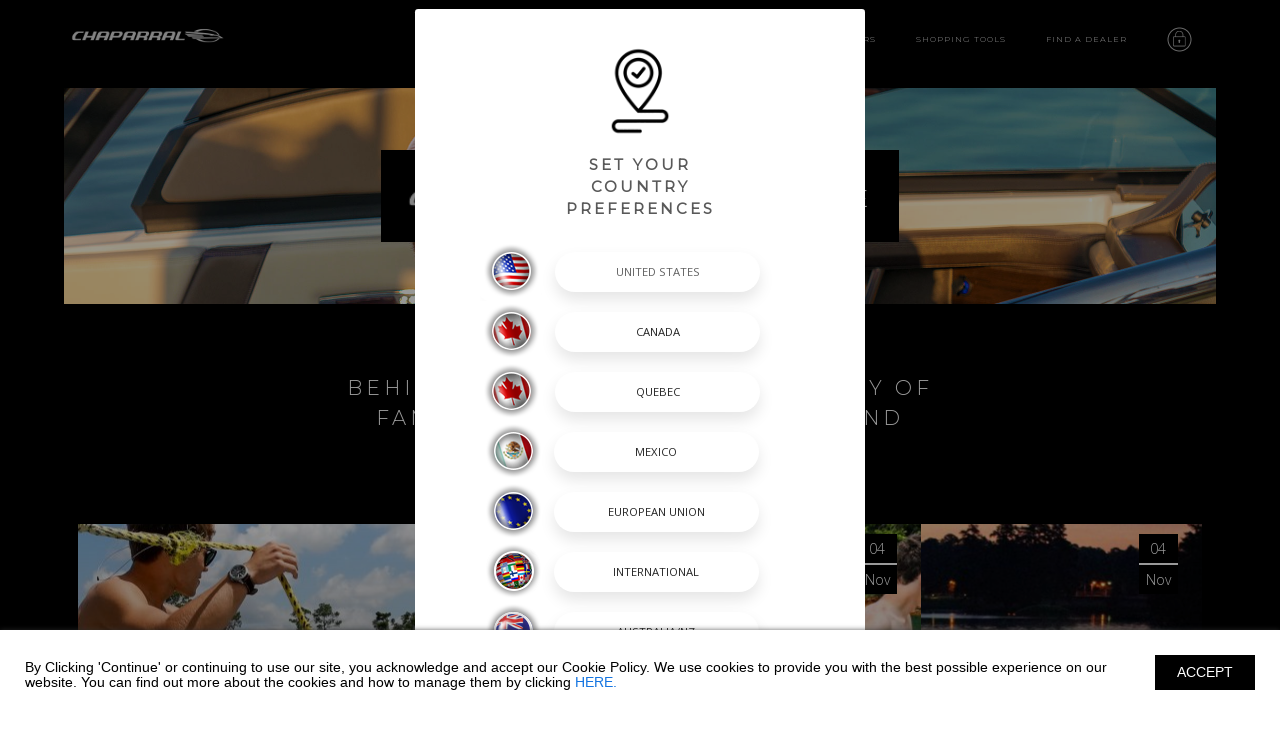

--- FILE ---
content_type: text/html; charset=UTF-8
request_url: https://www.chaparralboats.com/Blogs.php
body_size: 22825
content:



   
      

 <!DOCTYPE html PUBLIC "-//W3C//DTD XHTML 1.0 Transitional//EN" "http://www.w3.org/TR/xhtml1/DTD/xhtml1-transitional.dtd">


<html lang="en" class="noIE" xmlns="http://www.w3.org/1999/xhtml">
	<head>
		<meta http-equiv="Content-Type" content="text/html; charset=utf-8">
		<title>Chaparral :: Blogs</title>
		<meta name="viewport" content="width=device-width, initial-scale=1, maximum-scale=1">
		<meta name="apple-mobile-web-app-title" content="Chaparral Boats">
				<meta property="og:locale" content="en_US">
        <meta property="og:title" content="Chaparral Boats" />
        <meta property="og:type" content="website" />
        <meta property="og:url" content="https://www.chaparralboats.com/">
        <meta property="og:description" content="Chaparral Boats is the leading manufacturer of quality fiberglass boats including SSi, SSX, OSX Outboards and SURF series models." />
        <meta property="og:image" content="https://www.chaparralboats.com/images/2022/webHero-Chaparral.jpg" />
        <meta property="og:image:width" content="1200">
        <meta property="og:image:height" content="784">
		<link rel="canonical" href="https://www.chaparralboats.com/Blogs.php" />
				
		
<!-- Google Tag Manager -->
<script>(function(w,d,s,l,i){w[l]=w[l]||[];w[l].push({'gtm.start':
new Date().getTime(),event:'gtm.js'});var f=d.getElementsByTagName(s)[0],
j=d.createElement(s),dl=l!='dataLayer'?'&l='+l:'';j.async=true;j.src=
'https://www.googletagmanager.com/gtm.js?id='+i+dl;f.parentNode.insertBefore(j,f);
})(window,document,'script','dataLayer','GTM-MMSZQVD');</script>
<!-- End Google Tag Manager -->








		
		<link href='https://fonts.googleapis.com/css?family=Open+Sans' rel='stylesheet' type='text/css'>

		
		<link rel="apple-touch-icon" href="https://www.chaparralboats.com/images/add-to-home/touch-icon-iphone.png">
		<link rel="apple-touch-icon" sizes="72x72" href="https://www.chaparralboats.com/images/add-to-home/touch-icon-ipad.png">
		<link rel="apple-touch-icon" sizes="114x114" href="https://www.chaparralboats.com/images/add-to-home/touch-icon-iphone4.png">
		<link rel="apple-touch-icon" sizes="180x180" href="https://www.chaparralboats.com/images/add-to-home/touch-icon-iphone6.png">
		<link rel="apple-touch-icon" sizes="120x120" href="https://www.chaparralboats.com/images/add-to-home/touch-icon-iphone-retina.png">
		<link rel="apple-touch-icon" sizes="152x152" href="https://www.chaparralboats.com/images/add-to-home/touch-icon-ipad-retina.png">

		<script type="text/javascript" src="https://www.chaparralboats.com/plugins/jquery-ui-1.10.2.custom/js/jquery-1.9.1.js"></script>
		<script type="text/javascript" src="https://www.chaparralboats.com/plugins/jquery-ui-1.10.2.custom/js/jquery-ui-1.10.2.custom.min.js"></script>
		<script type="text/javascript" src="https://www.chaparralboats.com/plugins/carousel/jquery.carouFredSel-6.0.4-packed.js"></script>
		<script type="text/javascript" src="https://www.chaparralboats.com/plugins/slides/jquery.orbit-1.2.3.js"></script>
		<script type="text/javascript" src="https://www.chaparralboats.com/plugins/owl-carousel/owl.carousel.min.js"></script>
		<script type="text/javascript" src="https://www.chaparralboats.com/Scripts/jquery.validate.min.js"></script>
		<script type="text/javascript" src="https://www.chaparralboats.com/Scripts/jquery.custom.js"></script>
		<script type="text/javascript" src="https://www.chaparralboats.com/Scripts/magnific-popup.js"></script>

		<script type="text/javascript" src="https://www.chaparralboats.com/Scripts/gallery.js"></script>
		<script type="text/javascript" src="https://www.chaparralboats.com/Scripts/jquery.flip.min.js"></script>
		<script type="text/javascript" src="https://www.chaparralboats.com/Scripts/jquery.cycle.all.min.js"></script>

		<script src = 'https://sdr.chaparralboats.com//Scripts/jquery.validate.min.js'></script>
		<script src = 'https://sdr.chaparralboats.com//Scripts/jquery.tablesorter.min.js'></script>

		

		<script src="https://cdn.tiny.cloud/1/madulv1qp9txy8ellxakc6d90bs9y5s4h997c87v5zyh826w/tinymce/5/tinymce.min.js" referrerpolicy="origin"></script>


		<script type="text/javascript">	

			var domain = "https://www.chaparralboats.com/";
			var country = "";
			var is_map = "";
			var is_new = "1";
			var is_nap = "";
			var model_line = "";
			var model_name = "";
			var item_id = "";
			var model_year = "";
			var is_boatbuilder = "";
			var test_pre_rigs = "";
			var controller_url	= ""
			var sdr_system_controller	= ""
			var sdr_system_url = "https://sdr.chaparralboats.com/sdr_dealer_system/";

		</script>

		<script src="https://sdr.chaparralboats.com//Scripts/public_2012.js?v=58" type="text/javascript"></script>
		<script src="https://sdr.chaparralboats.com//Scripts/imageUpload.js" type="text/javascript"></script>  
		<script src = 'https://sdr.chaparralboats.com//Scripts/general_2012.js?v=58' type="text/javascript"></script>

		
		<script src="https://www.google.com/recaptcha/api.js?render=6LeNYaYZAAAAAJ3vtSuXApAuY3NMCNEFMG6tewYP"></script>

		
		<script src="https://sdr.chaparralboats.com/Scripts/recaptcha.js" type="text/javascript"></script>
		
		
		<link href="https://www.chaparralboats.com/plugins/jquery-ui-1.10.2.custom/css/smoothness/jquery-ui-1.10.2.custom.min.css" rel="stylesheet" type="text/css">

		<link href="https://www.chaparralboats.com/plugins/owl-carousel/owl.carousel.css" rel="stylesheet" type="text/css">
		<link href="https://www.chaparralboats.com/plugins/owl-carousel/owl.theme.css" rel="stylesheet" type="text/css">

		<link href="https://www.chaparralboats.com/css/options.css" rel="stylesheet" type="text/css">
		<link href="https://www.chaparralboats.com/css/magnific-popup.css" rel="stylesheet" type="text/css">
		<link rel="stylesheet" href="https://www.chaparralboats.com/plugins/slides/orbit-1.2.3.css" type="text/css" media="screen" />
		<link rel="stylesheet" href="https://www.chaparralboats.com/css/accordion-style.css" type="text/css" media="screen" />

		<link rel="stylesheet" href="https://www.chaparralboats.com/css/l_blue.css" type="text/css" media="screen" />

		<link rel="stylesheet" href="https://sdr.chaparralboats.com//css/admin-LAYOUT-2016.css" type="text/css" />
		
		
		<link rel="stylesheet" href="https://www.chaparralboats.com/font/font-awesome/css/font-awesome.min.css">
		<link rel="stylesheet" href="https://www.chaparralboats.com/font/icomoon/style.css" type="text/css" media="screen" />
		<link rel="stylesheet" href="https://www.chaparralboats.com/font/simple/simple-line-icons.css">
		<link rel="stylesheet" href="https://www.chaparralboats.com/font/autoicon/css/fontello.css">

	
		<link rel="stylesheet" href="https://www.chaparralboats.com/css/accordion-style.css">
		<link rel="stylesheet" href="https://www.chaparralboats.com/css/styler.css">

		<link rel="stylesheet" href="https://www.chaparralboats.com/css/bootstrap.min.css">
		<link rel="stylesheet" href="https://www.chaparralboats.com/css/bootstrap-theme.css">

		<link rel="stylesheet" href="https://www.chaparralboats.com/css/animate.css">
		<!--<link rel="stylesheet" href="css/isotope.css">
		<link rel="stylesheet" href="css/prettyphoto/default.css">-->
		<link rel="stylesheet" href="https://www.chaparralboats.com/css/mobilemenu.css">

		<link rel="stylesheet" href="https://www.chaparralboats.com/css/hover-min.css">
		<link rel="stylesheet" href="https://www.chaparralboats.com/css/responsive.css">
		<!--<link rel="stylesheet" href="css/innerpage.css">-->
		<link rel="stylesheet" href="https://www.chaparralboats.com/css/flexslider.css"  />

		
		<link href="https://www.chaparralboats.com/plugins/sweetalert2/sweetalert2.min.css" rel="stylesheet">

		


		<link rel="stylesheet" href="https://www.chaparralboats.com/css/chapMenu_17.css" />

		<link type="text/css" rel="stylesheet" href="https://www.chaparralboats.com/xproslider/bs301/css/bootstrap.min.css" />
		<link href="https://fonts.googleapis.com/css?family=Lato" rel="stylesheet" type="text/css">
		<link href="https://www.chaparralboats.com/css/styles.css" rel="stylesheet" type="text/css">
		<link href="https://www.chaparralboats.com/css/styles2.css" rel="stylesheet" type="text/css">

		<script src="https://www.chaparralboats.com/Scripts/chapMenu.js" type="text/javascript"></script>


		
		<link href='https://fonts.googleapis.com/css?family=Open+Sans:400,700,300,900' rel='stylesheet' type='text/css'>
		<link href='https://fonts.googleapis.com/css?family=Montserrat:300,400' rel='stylesheet' type='text/css'>
		<link href="https://www.chaparralboats.com/css/PHNX/font-awesome.min.css" rel="stylesheet">

		
		
		<link href="https://www.chaparralboats.com/css/PHNX/bootstrap.min.css" rel="stylesheet"> 
		

	

		
		<link href="https://www.chaparralboats.com/css/PHNX/style_PHNX.css" rel="stylesheet">
	
		<link href="https://www.chaparralboats.com/css/PHNX/responsive.css" rel="stylesheet">
		
		
		<link href="https://www.chaparralboats.com/css/PHNX/menuStyles.css" rel="stylesheet">
	
		<script src="https://www.chaparralboats.com/js/PHNX/modernizr.custom.js"></script>

		
		<link rel="stylesheet" type="text/css" href="https://www.chaparralboats.com/plugins/DataTables/datatables.min.css"/> 
		<link rel="stylesheet" type="text/css" href="https://www.chaparralboats.com/plugins/DataTables/Responsive/css/responsive.bootstrap.min.css"/> 
		<script type="text/javascript" src="https://www.chaparralboats.com/plugins/DataTables/datatables.min.js"></script> 
		<script type="text/javascript" src="https://www.chaparralboats.com/plugins/DataTables/Responsive/js/dataTables.responsive.min.js"></script>
		<script type="text/javascript" src="https://www.chaparralboats.com/plugins/DataTables/Responsive/js/responsive.bootstrap.min.js"></script>  

		
		<link type="text/css" rel="stylesheet" href="https://www.chaparralboats.com/xproslider/scripts/skins/default/slider.css" />
		<script type="text/javascript" src="https://www.chaparralboats.com/xproslider/scripts/slider.js"></script>

		
		     
			


<script>

!function(f,b,e,v,n,t,s)

{if(f.fbq)return;n=f.fbq=function(){n.callMethod?

n.callMethod.apply(n,arguments):n.queue.push(arguments)};

if(!f._fbq)f._fbq=n;n.push=n;n.loaded=!0;n.version='2.0';

n.queue=[];t=b.createElement(e);t.async=!0;

t.src=v;s=b.getElementsByTagName(e)[0];

s.parentNode.insertBefore(t,s)}(window,document,'script',

'https://connect.facebook.net/en_US/fbevents.js');


fbq('init', '193592435297947'); 

fbq('track', 'PageView');

</script>

<noscript>

<img height="1" width="1" 

src="https://www.facebook.com/tr?id=193592435297947&ev=PageView

&noscript=1"/>

</noscript>


		


    
    <script async src="https://www.googletagmanager.com/gtag/js?id=AW-606201950"></script>
    <script>
    window.dataLayer = window.dataLayer || [];
    function gtag(){dataLayer.push(arguments);}
    gtag('js', new Date());

    gtag('config', 'AW-606201950');
    </script>



		
			


		


		
		<style>
		 	.btn.btn-blue:hover, .btn.btn-blue:visited{ color: #ffffff; }
			.grecaptcha-badge { visibility: hidden; }
		</style>

		
	</head>


	<body  class="onepage sticky-header" style="background:#fff;">

		
<script type="text/javascript">
var _userway_config = {
account: '2DWLc830pZ'
};
</script>
<script type="text/javascript" src="https://cdn.userway.org/widget.js"></script>



					
			
<!-- Google Tag Manager (noscript) -->
<noscript><iframe src="https://www.googletagmanager.com/ns.html?id=GTM-MMSZQVD"
height="0" width="0" style="display:none;visibility:hidden"></iframe></noscript>
<!-- End Google Tag Manager (noscript) -->

		
		<div id="dealer_locator_div">
    <form id="dealer_locator_form" action="https://www.chaparralboats.com/Chaparral-Boat-Dealer-Locator.php" method="GET" target="_blank">
        <input type="hidden" name="number_of_results" value="2" />
        <input type="hidden" name="client_id" value="1110" />
        
        <div class="dealermenucol">
            Zip/Postal Code:<br>
            <input type="text" name="zip" style="width:100px;" maxlength="15" />
        </div>
        <div class="dealermenucol">
            Country:<br>
            
                <select name="country" style="margin-right:5px;font-size:10px;">
                    <option value="226">USA</option>
                    <option value="38">Canada</option>
                        
                        <option value="13">Australia</option>
                    
                        
                        <option value="21">Belgium</option>
                    
                        
                        <option value="24">Bermuda</option>
                    
                        
                        <option value="33">Bulgaria</option>
                    
                        
                        <option value="43">Chile</option>
                    
                        
                        <option value="44">China</option>
                    
                        
                        <option value="47">Colombia</option>
                    
                        
                        <option value="56">Cyprus</option>
                    
                        
                        <option value="58">Denmark</option>
                    
                        
                        <option value="63">Egypt</option>
                    
                        
                        <option value="64">El Salvador</option>
                    
                        
                        <option value="73">France</option>
                    
                        
                        <option value="80">Germany</option>
                    
                        
                        <option value="83">Greece</option>
                    
                        
                        <option value="88">Guatemala</option>
                    
                        
                        <option value="97">Hungary</option>
                    
                        
                        <option value="104">Israel</option>
                    
                        
                        <option value="105">Italy</option>
                    
                        
                        <option value="113">Korea, Republic of</option>
                    
                        
                        <option value="114">Kuwait</option>
                    
                        
                        <option value="118">Lebanon</option>
                    
                        
                        <option value="136">Mauritius</option>
                    
                        
                        <option value="138">Mexico</option>
                    
                        
                        <option value="150">Europe</option>
                    
                        
                        <option value="165">Panama</option>
                    
                        
                        <option value="171">Poland</option>
                    
                        
                        <option value="172">Portugal</option>
                    
                        
                        <option value="173">Puerto Rico</option>
                    
                        
                        <option value="189">Serbia and Montenegro</option>
                    
                        
                        <option value="193">Slovakia</option>
                    
                        
                        <option value="194">Slovenia</option>
                    
                        
                        <option value="197">South Africa</option>
                    
                        
                        <option value="199">Spain</option>
                    
                        
                        <option value="206">Switzerland</option>
                    
                        
                        <option value="211">Thailand</option>
                    
                        
                        <option value="218">Turkey</option>
                    
                        
                        <option value="220">Turks and Caicos Islands</option>
                    
                        
                        <option value="224">United Arab Emirates</option>
                    
                        
                        <option value="225">United Kingdom</option>
                    
                        
                        <option value="231">Venezuela</option>
                    
                        
                        <option value="232">Viet Nam</option>
                    
                    
                </select>
            
        </div>
        <!--
        <div class="dealermenucol" style="margin-top:11px; ">
            <input type="submit" name="submitbtn" value="Go">
        </div>
        -->
    </form>
</div>

		<div id="contact_form_div">
	<div class="heading_container">
        <div class="logo">
            <img src="../images/styleElements/Chaparral-Boats-Logo.png">
        </div>
            <h1 id="form_heading">Got a question about the Chaparral ?</h1>
        <br>
    </div>
    <form action="#" method="post" class="contact_form_2" id="contact_form_2">                   
        <input type="hidden" name="prodline" value="" />
                    <input type="hidden" name="ls" value="" />
                
        <!-- this changes for each form -->
                	<input type="hidden" name="rc" value="" /> 
          
                  
        <div class="body_container form_layout" style="padding-top:0;">
            <p style="margin-top:0;">
               
                
                <table style="width:100px;">
                    <tr>
                        <td style="vertical-align:top;"><label for="firstname">First Name<span class="red">*</span></label></td>
                        <td style="padding-left:10px;vertical-align:top;"><label for="lastname">Last Name<span class="red">*</span></label></td>
                    </tr>
                    <tr>
                        <td style="vertical-align:top;"><input type="text" class="textbox" name="firstname" maxlength="20" style="width:140px; float:left;"></td>
                        <td style="padding-left:10px;vertical-align:top;"><input type="text" class="textbox" name="lastname" maxlength="20" style="width:140px; float:right;"></td>
                    </tr>
                    
                </table>
                
            </p>
            <p>
                <label for="email">
                    E-mail<span class="red">*</span>
                </label>
                <br>
                <input type="text" class="textbox" name="email" maxlength="50" style="width:294px;">
            </p>
            <p>
                <label for="zip">
                    Zip / Postal Code<span class="red">*</span>
                </label>
                <br>
                <input type="text" class="textbox" name="postalcode" maxlength="10" style="width:100px;">
            </p>
            <p>
                <label for="country">
                    Country
                </label>
                <br>
                 <!-- incldue country dropdown -->
            </p>
            <p>
                <label for="phone">
                    Phone (optional)
                </label>
                <br>
                <input type="text" class="textbox" name="phone" maxlength="20" style="width:120px;">
            </p>
            <p>
                <label for="product_id">
                    Product Interested In<span class="red">*</span>
                </label>
                <br>
                            </p>
            <p style="margin-bottom:0;">
                <label for="comments">
                    Questions / Comments
                </label>
                <br>
                <textarea class="textbox" name="comments_questions" rows="6" cols="20" style="width:294px; "></textarea>
            </p>
        </div>
        <!--
        <div class="submit_container">
            <input type="submit" name="btn" value="Submit">
        </div>
        -->
    </form>
    <div id="contact_form_response" style="padding:20px;display:none;"></div>
</div>

		<div id="loading-mask" style="display:none;">
			<div class="loading-img"><img alt="img" src="https://www.chaparralboats.com/images/media/img/preloader.gif"  /></div>
		</div>

		<!-- This menu requires Scripts/PHNX/menuScripts.js and css/PHNX/menuStyles.css -->



	<script type="text/javascript">
		function showNewMenu(menuName)
		{
			jQuery('#ssi').addClass('closedMenu').removeClass('activeMenu');
			jQuery('#ssi_ob').addClass('closedMenu').removeClass('activeMenu');
			jQuery('#ssx').addClass('closedMenu').removeClass('activeMenu');
			jQuery('#osx').addClass('closedMenu').removeClass('activeMenu');
			jQuery('#suncoast').addClass('closedMenu').removeClass('activeMenu');
			jQuery('#gts_surf').addClass('closedMenu').removeClass('activeMenu');
			jQuery('#ownersTB').addClass('closedMenu').removeClass('activeMenu');
			jQuery('#shoppingTB').addClass('closedMenu').removeClass('activeMenu');
			jQuery('#locatorTB').addClass('closedMenu').removeClass('activeMenu');
			jQuery(menuName).removeClass('closedMenu').addClass('activeMenu');
		}
		function clearMenu()
		{
			jQuery('#ssi').addClass('closedMenu').removeClass('activeMenu');
			jQuery('#ssi_ob').addClass('closedMenu').removeClass('activeMenu');
			jQuery('#ssx').addClass('closedMenu').removeClass('activeMenu');
			jQuery('#osx').addClass('closedMenu').removeClass('activeMenu');
			jQuery('#suncoast').addClass('closedMenu').removeClass('activeMenu');
			jQuery('#gts_surf').addClass('closedMenu').removeClass('activeMenu');
			jQuery('#ownersTB').addClass('closedMenu').removeClass('activeMenu');
			jQuery('#shoppingTB').addClass('closedMenu').removeClass('activeMenu');
			jQuery('#locatorTB').addClass('closedMenu').removeClass('activeMenu');
		}
		/* jQuery(document).mouseleave(function () {
			clearMenu();
		}); */
	</script>



	<style>
		
		.main-menu li button,.main-menu li .model-line {
			color: #fff;
			padding: 12px 18px;
			font-weight: 300;
			letter-spacing: 1px;
			text-transform: uppercase;
			background: transparent;
			border: none;
		}

		.largeLink:hover{
			color: #0AAEE4;
		}
	</style>

	<script>


		jQuery(document).ready(function(){

			jQuery('.skip-link').keydown(function(e){
				if(e.keyCode == 13)
				{
					$('#intro').focus();
				}
			});

			jQuery(document).keydown(function(e){
			var count = 0;

			
				if(e.keyCode == 9)
				{
					/* jQuery('.uw_skip_to_main_content_anchor').focus(function(e){
						jQuery(".uw_skip_to_main_content_anchor *").focus(function(){
							$(this).
						})
					}); */
					if(count < 1){
						jQuery("head").append('<style type="text/css"></style>');
						var newStyleElement = jQuery("head").children(':last');
						newStyleElement.html('*:focus{outline: solid 2px darkorange !important;}');
						count + 1;
					}
				
				}
			
			
			});     
		});

		jQuery(document).ready(function(){

			

			jQuery('.focusTest').keydown(function(e){
				if(e.keyCode == 13 || e.keyCode == 40)
				{
					
					$target = jQuery(this).attr('data-target');
					showNewMenu('#'+$target);
					jQuery('.boatBlockButton').show();
					
					$el = jQuery('section#'+$target);
					jQuery($el).focus(); 

					var focusSelectors = jQuery('a[href], area[href], input:not([disabled]), select:not([disabled]), textarea:not([disabled]), iframe, object, [tabindex="0"], [contenteditable]');

					focusableElements = jQuery($el).find(focusSelectors);

					$lastFocusableEl = focusableElements[focusableElements.length - 1];


					jQuery($lastFocusableEl).focus(function(){
						jQuery($lastFocusableEl).keydown(function(e){
							if(e.keyCode == 9 || e.keyCode == 39)
							{
								jQuery("li[data-target="+$target+"]").focus();
								clearMenu('#'+$target);
							}
						})
					
					});

					
					

				}

			});


			jQuery('#zip5').on('click',function(){
				const el = document.querySelector('#zip5');
				if(el === document.activeElement)
				{
					document.getElementById('locatorTB').removeAttribute('onmouseleave');
				};
			});

			jQuery("#zip5").blur(function(){
				document.getElementById('locatorTB').setAttribute("onmouseleave", "clearMenu();"); 
			});

			jQuery(document).mouseleave(()=>{
				clearMenu();
			});
			
		});


	</script>




<!-- Header -->
<header id="header" class="header main-nav navbar navbar-default navbar-fixed-top " role="navigation" data-spy="affix" data-offset-top="50">
	<div class="container" style="width:initial; font-family:'Montserrat';">
		<div class="header-inner">
			<div class="logo">
				<a class="navbar-brand tabletHide_lg mobileShow" href="https://www.chaparralboats.com/Chaparral-Boats.php" title="Chaparral Boats"> <img  src="https://www.chaparralboats.com/images/icons/chap_logo_da.png" alt="Chaparral Boats" class="tabletLogo_hide"/><img  src="https://www.chaparralboats.com/images/icons/chap_bh_small.png" style="margin-top:4px;" alt="Chaparral Boats" class="tabletLogo_show"/></a>
			</div>

			<div class="wrap-menu">
				<!-- Mobile -->
				<div class="menu-mobile">
					<span class="item item-1"></span>
					<span class="item item-2"></span>
					<span class="item item-3"></span>
				</div>
				<!-- End Mobile -->

				<!-- Main Menu -->
				<div class="main-menu">
					<div class="close-menu">
						<i class="fa fa-times" aria-hidden="true"></i>
					</div>
					<div class="logo">
						<a href="https://www.chaparralboats.com/">
							<img src="https://www.chaparralboats.com/images//icons/chap_bh_large.png" alt="Chaparral Crest">
						</a>
					</div>

					<nav class="slider">
						<ul class="menu menu-list text-right clearfix">
															<div class="desktopMenu">
								
									<li class="focusTest"  tabindex="0" data-target="ssi"><button class="largeLink" tabindex="-1" onmouseover="showNewMenu('#ssi')"  title="View the SSi Lineup">SS<span style="text-transform:lowercase !important;">i</span></button></li>
									<li class="focusTest"  tabindex="0" data-target="ssi_ob"><button class="largeLink" tabindex="-1" onmouseover="showNewMenu('#ssi_ob')" title="View the SSi Outboard Lineup" onfocus="this.blur()">SS<span style="text-transform:lowercase !important;">i</span>-OB</button></li>
									<li class="focusTest"  tabindex="0" data-target="ssx"><button class="largeLink"  tabindex="-1" onmouseover="showNewMenu('#ssx')" title="View the SSX Lineup">SSX</button></li>
									<li class="focusTest"  tabindex="0" data-target="osx"><button class="largeLink" tabindex="-1" onmouseover="showNewMenu('#osx')" title="View the OSX Lineup">OSX</button></li>
									
									<li class="focusTest"  tabindex="0" data-target="gts_surf"><button class="largeLink" tabindex="-1" onmouseover="showNewMenu('#gts_surf')" title="View the GTS Surf Lineup">GTS-SURF</button></li>
									
									<li class="focusTest"  tabindex="0" data-target="ownersTB"><button  class="smallLink" tabindex="-1" onmouseover="showNewMenu('#ownersTB')">Owners</button></li>
									<li class="focusTest"  tabindex="0" data-target="shoppingTB"><button class="smallLink" tabindex="-1" onmouseover="showNewMenu('#shoppingTB')">Shopping Tools</button></li>
									<li><a href="https://www.chaparralboats.com/Chaparral-Boat-Dealer-Locator.php?action=new&dealer_locator=1" class="smallLink" onmouseover="showNewMenu('#locatorTB')">Find A Dealer</a></li>
																		<li>
										<a href="https://www.chaparralboats.com/admin/Login.php">
											<img src="https://www.chaparralboats.com/images/icons/lock.png" alt="Dealer Login" style="height:25px;" class="opaque_button"/>
										</a>  
									</li>
								</div>
								<div class="mobileMenu">
		<li><a href="#" class="largeLink">SS<span style="text-transform:lowercase !important;">i</span></a>
			<ul  class="sub-menu">
																																																																																						<li class="menu-item">
					<a href="https://www.chaparralboats.com/Chaparral-Boat.php?id=893&action=tab_highlights">
					21 SSi
					</a>
					</li>
																			<li class="menu-item">
					<a href="https://www.chaparralboats.com/Chaparral-Boat.php?id=894&action=tab_highlights">
					21 SSi Ski & Fish
					</a>
					</li>
																																																																<li class="menu-item">
					<a href="https://www.chaparralboats.com/Chaparral-Boat.php?id=897&action=tab_highlights">
					23 SSi
					</a>
					</li>
																																																															
			</ul>
	</li>
	<li><a href="http://www.chaparralboats.com/Product.php?line=ssi" class="largeLink">SS<span style="text-transform:lowercase !important;">i</span>-OB</a>
	<ul  class="sub-menu">
																																									<li class="menu-item">
					<a href="https://www.chaparralboats.com/Chaparral-Boat.php?id=892&action=tab_highlights">
					19 SSi OB
					</a>
					</li>
																																																																																											<li class="menu-item">
					<a href="https://www.chaparralboats.com/Chaparral-Boat.php?id=895&action=tab_highlights">
					21 SSi OB
					</a>
					</li>
																			<li class="menu-item">
					<a href="https://www.chaparralboats.com/Chaparral-Boat.php?id=896&action=tab_highlights">
					21 SSi Ski & Fish OB
					</a>
					</li>
																																					<li class="menu-item">
					<a href="https://www.chaparralboats.com/Chaparral-Boat.php?id=898&action=tab_highlights">
					23 SSi OB
					</a>
					</li>
																																																						
			</ul>
	</li>
	<li><a href="http://www.chaparralboats.com/Product.php?line=ssx" class="largeLink">SSX</a>
	<ul  class="sub-menu">
														<li class="menu-item">
					<a href="https://www.chaparralboats.com/Chaparral-Boat.php?id=899&action=tab_highlights">
					SSX 247
					</a>
					</li>
																																														<li class="menu-item">
					<a href="https://www.chaparralboats.com/Chaparral-Boat.php?id=900&action=tab_highlights">
					SSX 4
					</a>
					</li>
																																																																<li class="menu-item">
					<a href="https://www.chaparralboats.com/Chaparral-Boat.php?id=901&action=tab_highlights">
					SSX 6
					</a>
					</li>
																																														<li class="menu-item">
					<a href="https://www.chaparralboats.com/Chaparral-Boat.php?id=902&action=tab_highlights">
					SSX 8
					</a>
					</li>
																																					<li class="menu-item">
					<a href="https://www.chaparralboats.com/Chaparral-Boat.php?id=904&action=tab_highlights">
					SSX 30
					</a>
					</li>
																																													
			</ul>
	</li>
	<li><a href="http://www.chaparralboats.com/Product.php?line=osx" class="largeLink">OSX</a>
	<ul  class="sub-menu">
																							<li class="menu-item">
					<a href="https://www.chaparralboats.com/Chaparral-Boat.php?id=910&action=tab_highlights">
					250 OSX
					</a>
					</li>
																																														<li class="menu-item">
					<a href="https://www.chaparralboats.com/Chaparral-Boat.php?id=911&action=tab_highlights">
					270 OSX
					</a>
					</li>
																																																																<li class="menu-item">
					<a href="https://www.chaparralboats.com/Chaparral-Boat.php?id=912&action=tab_highlights">
					280 OSX
					</a>
					</li>
																																																																									<li class="menu-item">
					<a href="https://www.chaparralboats.com/Chaparral-Boat.php?id=913&action=tab_highlights">
					310 OSX
					</a>
					</li>
																																				
			</ul>
	</li>
	
	<li><a href="http://www.chaparralboats.com/Product.php?line=gts_surf" class="largeLink">GTS-SURF</a>
	<ul  class="sub-menu">
																																<li class="menu-item">
					<a href="https://www.chaparralboats.com/Chaparral-Boat.php?id=939&action=tab_highlights">
					GTS 1
					</a>
					</li>
																																														<li class="menu-item">
					<a href="https://www.chaparralboats.com/Chaparral-Boat.php?id=940&action=tab_highlights">
					GTS 3
					</a>
					</li>
																																																																																																																															<li class="menu-item">
					<a href="https://www.chaparralboats.com/Chaparral-Boat.php?id=941&action=tab_highlights">
					GTS 6
					</a>
					</li>
																			<li class="menu-item">
					<a href="https://www.chaparralboats.com/Chaparral-Boat.php?id=937&action=tab_highlights">
					28 Surf
					</a>
					</li>
																			<li class="menu-item">
					<a href="https://www.chaparralboats.com/Chaparral-Boat.php?id=909&action=tab_highlights">
					30 Surf
					</a>
					</li>
									
			</ul>
	</li>	
	<li><a href="#" class="smallLink">Owners</a>
			<ul  class="sub-menu">
					<li class="menu-item"><a href="https://www.chaparralboats.com/CustomerCare.php?content=myChaparral">myChaparral</a>
					<li class="menu-item"><a href="https://www.chaparralboats.com/admin/Document-Depot.php?action=owners_manuals">Owners Manuals</a>
					<li class="menu-item"><a href="https://www.chaparralboats.com/CustomerCare.php?content=service"  title="Contact a service center">Service & Parts</a>
					<li class="menu-item"><a href="https://www.chaparralboats.com/CustomerCare.php?content=warranty">Warranty Info</a>
					<li class="menu-item"><a href="http://forum.chaparralboats.com/">Owners Forum</a>
					<li class="menu-item"><a href="https://chaparralstore.myshopify.com/">Apparel & Accessories</a>
					<li class="menu-item"><a href="http://blog.chaparralboats.com">#ChaparralLife Blog</a>
			</ul>
	</li>
	<li><a href="#" class="smallLink">Shopping Tools</a>
			<ul  class="sub-menu">
					<li class="menu-item"><a href="https://www.chaparralboats.com/Our-Boats.php" title="Search Our Models">Explore Models</a>
					<li class="menu-item"><a href="https://www.chaparralboats.com/Content.php?content=boat_shows" title="See Boat Shows">Events</a>
					<li class="menu-item"><a href="http://forum.chaparralboats.com/">Owners Forum</a>
					<li class="menu-item"><a href="https://www.chaparralboats.com/Content.php?content=brochures" title="Download a Digital Brochure">Digital Brochures</a>
					<li class="menu-item"><a href="https://www.chaparralboats.com/CustomerCare.php?content=payments" title="Calculate an estimated payment">Payment Planner</a>
					<li class="menu-item"><a href="https://www.chaparralboats.com/CustomerCare.php?content=sales">Request A Quote</a>
					<li class="menu-item"><a href="https://www.chaparralboats.com/Our-Boats.php" title="Find a Model to Build">Build Your Boat</a>
			</ul>
	</li>
	<li><a href="https://www.chaparralboats.com/Chaparral-Boat-Dealer-Locator.php?action=new&dealer_locator=1" title="Find Your Dealer" class="smallLink"><i class="fa fa-map-marker" aria-hidden="true" style="font-size:2em; vertical-align:middle;"></i>&nbsp;&nbsp;Find A Dealer</a></li>
	<li> 
	</li>
	<li style="text-align:center; border-top:none; padding-top:40px;">
	
		<a aria-label="Visit us on Facebook" href="http://www.facebook.com/pages/Chaparral-Boats-Inc/45840758075" target="_blank" title="Visit Our Facebook Page" style="display:inline-block; margin-right:20px;"><i class="fa fa-facebook fa-2x" alt="Facebook Icon"></i> </a>
				<a aria-label="Visit us on Instagram" href="https://www.instagram.com/chaparralboats/" target="_blank" title="Visit Our Instagram Page"  style="display:inline-block; margin-right:20px;"><i class="fa fa-instagram fa-2x" alt="Instagram Icon"></i> </a>
				<a aria-label="Dealer Login" href="https://www.chaparralboats.com/admin/Login.php" style="display:inline-block;">
		<i class="fa fa-lock fa-2x" alt="Dealer Login"></i>
		</a> 
	</li>
</div>
													</ul>
					</nav>
							
				</div>
				<!-- End Main Menu -->
			</div>
		</div>
	</div>
		
<!--	


<style>
	.container-flex{
		display: flex;
		justify-content: center;
		align-items: center;
		flex-wrap: wrap;
	}
	.flex-item{
		width: 250px !important;
	}
</style>



	<section id="ssi" class="boatContainer boatMenu clearfix closedMenu" style="background-color:#fff; width:100vw; border-bottom:solid 2px #282828;" onmouseleave="clearMenu();" tabindex="0">
		<div class="container-flex" style="padding-top:0px; font-family:'montserrat'";>
																																																																				<div class="flex-item" style="text-align:center;">
						<div id="num893" class="boatBlock20 filter_ssi" onmouseover="hoverBlock('num893')" onmouseout="hoverBlock('num893')" tabindex="0">
							<br /><br />
							<span style="width:100%; text-align:center; font-size:1em; font-weight:400;">21 SSi</span>
							<br />

							<div style="width:225px; height:130px; overflow:hidden; position:relative; margin:0px;">
								<a href="https://www.chaparralboats.com/Chaparral-Boat.php?id=893&action=tab_highlights&country=" tabindex="-1"><img src="https://www.chaparralboats.com//images/styleElements/profile_sprite_2022d.png" 
								style="position:absolute; left:-935px; top:-110px; cursor:pointer;" alt="21 SSi" tabindex="-1"/></a>
							</div>

							<hr class="style-six" style="margin:0px; padding:0px;" />

							<div style="text-align:center; margin:10px; font-size:1em;">
								<div style="width:100%; text-align:center; margin-bottom:5px;">
									<div style="text-align:left; display:inline-block; width:50%;">LOA: 21'</div>
									<div style="text-align:right; display:inline-block; width:48%;">BEAM: 8' 4"</div>
									<div style="text-align:left; width:100%;">
																					<span style="font-weight:300; font-size:.8em;">See Your <a onclick="toggleDiv('shop_tools'), toggleDiv('locator_tool'), showShopMenu(); jQuery('#shop_tools').slideToggle();" style="cursor:pointer; line-height:initial;">Local Dealer</a> For Pricing.</span>
																			</div>
								</div>
								<div id="buttons_num893" class="boatBlockButton">
																			<span style="font-weight:800;"><a style="color:#000000; text-decoration:none;" href="https://www.chaparralboats.com/Chaparral-Boat.php?id=893&action=tab_boat_builder&country="><button type="button" tabindex="-1" class="btn form-control" style="width:initial; background-color:#000; color:#fff; padding:4px 15px; height:35px;">BUILD</button></a></span> | <a style="color:#000000; text-decoration:none; font-size:.8em;" href="https://www.chaparralboats.com/Chaparral-Boat.php?id=893&action=tab_highlights">MORE INFORMATION</a>
																	</div>
							</div>
						</div>
					</div>
																<div class="flex-item" style="text-align:center;">
						<div id="num894" class="boatBlock20 filter_ssi" onmouseover="hoverBlock('num894')" onmouseout="hoverBlock('num894')" tabindex="0">
							<br /><br />
							<span style="width:100%; text-align:center; font-size:1em; font-weight:400;">21 SSi Ski & Fish</span>
							<br />

							<div style="width:225px; height:130px; overflow:hidden; position:relative; margin:0px;">
								<a href="https://www.chaparralboats.com/Chaparral-Boat.php?id=894&action=tab_highlights&country=" tabindex="-1"><img src="https://www.chaparralboats.com//images/styleElements/profile_sprite_2022d.png" 
								style="position:absolute; left:-1165px; top:-112px; cursor:pointer;" alt="21 SSi Ski & Fish" tabindex="-1"/></a>
							</div>

							<hr class="style-six" style="margin:0px; padding:0px;" />

							<div style="text-align:center; margin:10px; font-size:1em;">
								<div style="width:100%; text-align:center; margin-bottom:5px;">
									<div style="text-align:left; display:inline-block; width:50%;">LOA: 21'</div>
									<div style="text-align:right; display:inline-block; width:48%;">BEAM: 8' 4"</div>
									<div style="text-align:left; width:100%;">
																					<span style="font-weight:300; font-size:.8em;">See Your <a onclick="toggleDiv('shop_tools'), toggleDiv('locator_tool'), showShopMenu(); jQuery('#shop_tools').slideToggle();" style="cursor:pointer; line-height:initial;">Local Dealer</a> For Pricing.</span>
																			</div>
								</div>
								<div id="buttons_num894" class="boatBlockButton">
																			<span style="font-weight:800;"><a style="color:#000000; text-decoration:none;" href="https://www.chaparralboats.com/Chaparral-Boat.php?id=894&action=tab_boat_builder&country="><button type="button" tabindex="-1" class="btn form-control" style="width:initial; background-color:#000; color:#fff; padding:4px 15px; height:35px;">BUILD</button></a></span> | <a style="color:#000000; text-decoration:none; font-size:.8em;" href="https://www.chaparralboats.com/Chaparral-Boat.php?id=894&action=tab_highlights">MORE INFORMATION</a>
																	</div>
							</div>
						</div>
					</div>
																																																			<div class="flex-item" style="text-align:center;">
						<div id="num897" class="boatBlock20 filter_ssi" onmouseover="hoverBlock('num897')" onmouseout="hoverBlock('num897')" tabindex="0">
							<br /><br />
							<span style="width:100%; text-align:center; font-size:1em; font-weight:400;">23 SSi</span>
							<br />

							<div style="width:225px; height:130px; overflow:hidden; position:relative; margin:0px;">
								<a href="https://www.chaparralboats.com/Chaparral-Boat.php?id=897&action=tab_highlights&country=" tabindex="-1"><img src="https://www.chaparralboats.com//images/styleElements/profile_sprite_2022d.png" 
								style="position:absolute; left:-1398px; top:-240px; cursor:pointer;" alt="23 SSi" tabindex="-1"/></a>
							</div>

							<hr class="style-six" style="margin:0px; padding:0px;" />

							<div style="text-align:center; margin:10px; font-size:1em;">
								<div style="width:100%; text-align:center; margin-bottom:5px;">
									<div style="text-align:left; display:inline-block; width:50%;">LOA: 23' 0"</div>
									<div style="text-align:right; display:inline-block; width:48%;">BEAM: 8' 6"</div>
									<div style="text-align:left; width:100%;">
																					<span style="font-weight:300; font-size:.8em;">See Your <a onclick="toggleDiv('shop_tools'), toggleDiv('locator_tool'), showShopMenu(); jQuery('#shop_tools').slideToggle();" style="cursor:pointer; line-height:initial;">Local Dealer</a> For Pricing.</span>
																			</div>
								</div>
								<div id="buttons_num897" class="boatBlockButton">
																			<span style="font-weight:800;"><a style="color:#000000; text-decoration:none;" href="https://www.chaparralboats.com/Chaparral-Boat.php?id=897&action=tab_boat_builder&country="><button type="button" tabindex="-1" class="btn form-control" style="width:initial; background-color:#000; color:#fff; padding:4px 15px; height:35px;">BUILD</button></a></span> | <a style="color:#000000; text-decoration:none; font-size:.8em;" href="https://www.chaparralboats.com/Chaparral-Boat.php?id=897&action=tab_highlights">MORE INFORMATION</a>
																	</div>
							</div>
						</div>
					</div>
																																																	
		</div>
		<div class="row">
			<div class="col-md-12" style="text-align:center; padding: 0px 0px 20px;">
				<hr />
				<h1 style="font-weight:100; font-size:1em; letter-spacing:10px; width:100%; margin-top: 0px;">FIND YOUR DEALER&nbsp;<a href="https://www.chaparralboats.com/Chaparral-Boat-Dealer-Locator.php?action=new&dealer_locator=1"  onclick="showNewMenu('#locatorTB')"><button type="button" tabindex="-1" class="btn form-control" title="Go To Dealer Locator" style="display:inline-block; border:solid 1px #000; max-width:150px;" ><i class="fa fa-map-marker" aria-hidden="true"></i> LOCATE</button></a></h5>
				
			</div>
			
		</div>
	</section>
	

	<section id="ssi_ob" class="boatContainer boatMenu clearfix closedMenu" style="background-color:#fff; width:100vw; border-bottom:solid 2px #282828;" onmouseleave="clearMenu();" tabindex="0">
		<div class="container-flex" style="padding-top:0px; font-family:'montserrat'";>
																																	<div class="flex-item" style="text-align:center;">
						<div id="num892" class="boatBlock20 filter_ssi_ob" onmouseover="hoverBlock('num892')" onmouseout="hoverBlock('num892')" tabindex="0">
							<br /><br />
							<span style="width:100%; text-align:center; font-size:1em; font-weight:400;">19 SSi OB</span>
							<br />

							<div style="width:225px; height:130px; overflow:hidden; position:relative; margin:0px;">
								<a href="https://www.chaparralboats.com/Chaparral-Boat.php?id=892&action=tab_highlights&country=" tabindex="-1"><img src="https://www.chaparralboats.com//images/styleElements/profile_sprite_2022d.png" 
								style="position:absolute; left:-698px; top:15px; cursor:pointer;" alt="19 SSi OB" tabindex="-1"/></a>
							</div>

							<hr class="style-six" style="margin:0px; padding:0px;" />

							<div style="text-align:center; margin:10px; font-size:1em;">
								<div style="width:100%; text-align:center; margin-bottom:5px;">
									<div style="text-align:left; display:inline-block; width:50%;">LOA: 20' 1"</div>
									<div style="text-align:right; display:inline-block; width:48%;">BEAM: 7' 6"</div>
									<div style="text-align:left; width:100%;">
																					<span style="font-weight:300; font-size:.8em;">See Your <a onclick="toggleDiv('shop_tools'), toggleDiv('locator_tool'), showShopMenu(); jQuery('#shop_tools').slideToggle();" style="cursor:pointer; line-height:initial;">Local Dealer</a> For Pricing.</span>
																			</div>
								</div>
								<div id="buttons_num892" class="boatBlockButton">
																			<span style="font-weight:800;"><a style="color:#000000; text-decoration:none;" href="https://www.chaparralboats.com/Chaparral-Boat.php?id=892&action=tab_boat_builder&country="><button type="button" tabindex="-1" class="btn form-control" style="width:initial; background-color:#000; color:#fff; padding:4px 15px; height:35px;">BUILD</button></a></span> | <a style="color:#000000; text-decoration:none; font-size:.8em;" href="https://www.chaparralboats.com/Chaparral-Boat.php?id=892&action=tab_highlights">MORE INFORMATION</a>
																	</div>
							</div>
						</div>
					</div>
																																																																								<div class="flex-item" style="text-align:center;">
						<div id="num895" class="boatBlock20 filter_ssi_ob" onmouseover="hoverBlock('num895')" onmouseout="hoverBlock('num895')" tabindex="0">
							<br /><br />
							<span style="width:100%; text-align:center; font-size:1em; font-weight:400;">21 SSi OB</span>
							<br />

							<div style="width:225px; height:130px; overflow:hidden; position:relative; margin:0px;">
								<a href="https://www.chaparralboats.com/Chaparral-Boat.php?id=895&action=tab_highlights&country=" tabindex="-1"><img src="https://www.chaparralboats.com//images/styleElements/profile_sprite_2022d.png" 
								style="position:absolute; left:-935px; top:-238px; cursor:pointer;" alt="21 SSi OB" tabindex="-1"/></a>
							</div>

							<hr class="style-six" style="margin:0px; padding:0px;" />

							<div style="text-align:center; margin:10px; font-size:1em;">
								<div style="width:100%; text-align:center; margin-bottom:5px;">
									<div style="text-align:left; display:inline-block; width:50%;">LOA: 21' 6"</div>
									<div style="text-align:right; display:inline-block; width:48%;">BEAM: 8' 4"</div>
									<div style="text-align:left; width:100%;">
																					<span style="font-weight:300; font-size:.8em;">See Your <a onclick="toggleDiv('shop_tools'), toggleDiv('locator_tool'), showShopMenu(); jQuery('#shop_tools').slideToggle();" style="cursor:pointer; line-height:initial;">Local Dealer</a> For Pricing.</span>
																			</div>
								</div>
								<div id="buttons_num895" class="boatBlockButton">
																			<span style="font-weight:800;"><a style="color:#000000; text-decoration:none;" href="https://www.chaparralboats.com/Chaparral-Boat.php?id=895&action=tab_boat_builder&country="><button type="button" tabindex="-1" class="btn form-control" style="width:initial; background-color:#000; color:#fff; padding:4px 15px; height:35px;">BUILD</button></a></span> | <a style="color:#000000; text-decoration:none; font-size:.8em;" href="https://www.chaparralboats.com/Chaparral-Boat.php?id=895&action=tab_highlights">MORE INFORMATION</a>
																	</div>
							</div>
						</div>
					</div>
																<div class="flex-item" style="text-align:center;">
						<div id="num896" class="boatBlock20 filter_ssi_ob" onmouseover="hoverBlock('num896')" onmouseout="hoverBlock('num896')" tabindex="0">
							<br /><br />
							<span style="width:100%; text-align:center; font-size:1em; font-weight:400;">21 SSi Ski & Fish OB</span>
							<br />

							<div style="width:225px; height:130px; overflow:hidden; position:relative; margin:0px;">
								<a href="https://www.chaparralboats.com/Chaparral-Boat.php?id=896&action=tab_highlights&country=" tabindex="-1"><img src="https://www.chaparralboats.com//images/styleElements/profile_sprite_2022d.png" 
								style="position:absolute; left:-1168px; top:-238px; cursor:pointer;" alt="21 SSi Ski & Fish OB" tabindex="-1"/></a>
							</div>

							<hr class="style-six" style="margin:0px; padding:0px;" />

							<div style="text-align:center; margin:10px; font-size:1em;">
								<div style="width:100%; text-align:center; margin-bottom:5px;">
									<div style="text-align:left; display:inline-block; width:50%;">LOA: 21' 6"</div>
									<div style="text-align:right; display:inline-block; width:48%;">BEAM: 8' 4"</div>
									<div style="text-align:left; width:100%;">
																					<span style="font-weight:300; font-size:.8em;">See Your <a onclick="toggleDiv('shop_tools'), toggleDiv('locator_tool'), showShopMenu(); jQuery('#shop_tools').slideToggle();" style="cursor:pointer; line-height:initial;">Local Dealer</a> For Pricing.</span>
																			</div>
								</div>
								<div id="buttons_num896" class="boatBlockButton">
																			<span style="font-weight:800;"><a style="color:#000000; text-decoration:none;" href="https://www.chaparralboats.com/Chaparral-Boat.php?id=896&action=tab_boat_builder&country="><button type="button" tabindex="-1" class="btn form-control" style="width:initial; background-color:#000; color:#fff; padding:4px 15px; height:35px;">BUILD</button></a></span> | <a style="color:#000000; text-decoration:none; font-size:.8em;" href="https://www.chaparralboats.com/Chaparral-Boat.php?id=896&action=tab_highlights">MORE INFORMATION</a>
																	</div>
							</div>
						</div>
					</div>
																														<div class="flex-item" style="text-align:center;">
						<div id="num898" class="boatBlock20 filter_ssi_ob" onmouseover="hoverBlock('num898')" onmouseout="hoverBlock('num898')" tabindex="0">
							<br /><br />
							<span style="width:100%; text-align:center; font-size:1em; font-weight:400;">23 SSi OB</span>
							<br />

							<div style="width:225px; height:130px; overflow:hidden; position:relative; margin:0px;">
								<a href="https://www.chaparralboats.com/Chaparral-Boat.php?id=898&action=tab_highlights&country=" tabindex="-1"><img src="https://www.chaparralboats.com//images/styleElements/profile_sprite_2022d.png" 
								style="position:absolute; left:-1400px; top:-740px; cursor:pointer;" alt="23 SSi OB" tabindex="-1"/></a>
							</div>

							<hr class="style-six" style="margin:0px; padding:0px;" />

							<div style="text-align:center; margin:10px; font-size:1em;">
								<div style="width:100%; text-align:center; margin-bottom:5px;">
									<div style="text-align:left; display:inline-block; width:50%;">LOA: 23' 6"</div>
									<div style="text-align:right; display:inline-block; width:48%;">BEAM: 8' 6"</div>
									<div style="text-align:left; width:100%;">
																					<span style="font-weight:300; font-size:.8em;">See Your <a onclick="toggleDiv('shop_tools'), toggleDiv('locator_tool'), showShopMenu(); jQuery('#shop_tools').slideToggle();" style="cursor:pointer; line-height:initial;">Local Dealer</a> For Pricing.</span>
																			</div>
								</div>
								<div id="buttons_num898" class="boatBlockButton">
																			<span style="font-weight:800;"><a style="color:#000000; text-decoration:none;" href="https://www.chaparralboats.com/Chaparral-Boat.php?id=898&action=tab_boat_builder&country="><button type="button" tabindex="-1" class="btn form-control" style="width:initial; background-color:#000; color:#fff; padding:4px 15px; height:35px;">BUILD</button></a></span> | <a style="color:#000000; text-decoration:none; font-size:.8em;" href="https://www.chaparralboats.com/Chaparral-Boat.php?id=898&action=tab_highlights">MORE INFORMATION</a>
																	</div>
							</div>
						</div>
					</div>
																																										
		</div>
		<div class="row">
			<div class="col-md-12" style="text-align:center; padding: 0px 0px 20px;">
				<hr />
				<h1 style="font-weight:100; font-size:1em; letter-spacing:10px; width:100%; margin-top: 0px;">FIND YOUR DEALER&nbsp;<a href="https://www.chaparralboats.com/Chaparral-Boat-Dealer-Locator.php?action=new&dealer_locator=1"  onclick="showNewMenu('#locatorTB')"><button type="button" tabindex="-1" class="btn form-control" title="Go To Dealer Locator" style="display:inline-block; border:solid 1px #000; max-width:150px;" ><i class="fa fa-map-marker" aria-hidden="true"></i> LOCATE</button></a></h5>
				
			</div>
			
		</div>
	</section>
	

	<section id="ssx" class="boatContainer boatMenu clearfix closedMenu" style="background-color:#fff; width:100vw; border-bottom:solid 2px #282828;" onmouseleave="clearMenu();" tabindex="0">
		<div class="container-flex" style="padding-top:0px; font-family:'montserrat'";>
												<div class="flex-item" style="text-align:center;">
						<div id="num899" class="boatBlock20 filter_ssx" onmouseover="hoverBlock('num899')" onmouseout="hoverBlock('num899')" tabindex="0">
							<br /><br />
							<span style="width:100%; text-align:center; font-size:1em; font-weight:400;">SSX 247</span>
							<br />

							<div style="width:225px; height:130px; overflow:hidden; position:relative; margin:0px;">
								<a href="https://www.chaparralboats.com/Chaparral-Boat.php?id=899&action=tab_highlights&country=" tabindex="-1"><img src="https://www.chaparralboats.com//images/styleElements/profile_sprite_2022d.png" 
								style="position:absolute; left:-470px; top:-620px; cursor:pointer;" alt="SSX 247" tabindex="-1"/></a>
							</div>

							<hr class="style-six" style="margin:0px; padding:0px;" />

							<div style="text-align:center; margin:10px; font-size:1em;">
								<div style="width:100%; text-align:center; margin-bottom:5px;">
									<div style="text-align:left; display:inline-block; width:50%;">LOA: 24' 6"</div>
									<div style="text-align:right; display:inline-block; width:48%;">BEAM: 8' 6"</div>
									<div style="text-align:left; width:100%;">
																					<span style="font-weight:300; font-size:.8em;">See Your <a onclick="toggleDiv('shop_tools'), toggleDiv('locator_tool'), showShopMenu(); jQuery('#shop_tools').slideToggle();" style="cursor:pointer; line-height:initial;">Local Dealer</a> For Pricing.</span>
																			</div>
								</div>
								<div id="buttons_num899" class="boatBlockButton">
																			<span style="font-weight:800;"><a style="color:#000000; text-decoration:none;" href="https://www.chaparralboats.com/Chaparral-Boat.php?id=899&action=tab_boat_builder&country="><button type="button" tabindex="-1" class="btn form-control" style="width:initial; background-color:#000; color:#fff; padding:4px 15px; height:35px;">BUILD</button></a></span> | <a style="color:#000000; text-decoration:none; font-size:.8em;" href="https://www.chaparralboats.com/Chaparral-Boat.php?id=899&action=tab_highlights">MORE INFORMATION</a>
																	</div>
							</div>
						</div>
					</div>
																																					<div class="flex-item" style="text-align:center;">
						<div id="num900" class="boatBlock20 filter_ssx" onmouseover="hoverBlock('num900')" onmouseout="hoverBlock('num900')" tabindex="0">
							<br /><br />
							<span style="width:100%; text-align:center; font-size:1em; font-weight:400;">SSX 4</span>
							<br />

							<div style="width:225px; height:130px; overflow:hidden; position:relative; margin:0px;">
								<a href="https://www.chaparralboats.com/Chaparral-Boat.php?id=900&action=tab_highlights&country=" tabindex="-1"><img src="https://www.chaparralboats.com//images/styleElements/profile_sprite_2022d.png" 
								style="position:absolute; left:-940px; top:-620px; cursor:pointer;" alt="SSX 4" tabindex="-1"/></a>
							</div>

							<hr class="style-six" style="margin:0px; padding:0px;" />

							<div style="text-align:center; margin:10px; font-size:1em;">
								<div style="width:100%; text-align:center; margin-bottom:5px;">
									<div style="text-align:left; display:inline-block; width:50%;">LOA: 24' 6"</div>
									<div style="text-align:right; display:inline-block; width:48%;">BEAM: 8' 6"</div>
									<div style="text-align:left; width:100%;">
																					<span style="font-weight:300; font-size:.8em;">See Your <a onclick="toggleDiv('shop_tools'), toggleDiv('locator_tool'), showShopMenu(); jQuery('#shop_tools').slideToggle();" style="cursor:pointer; line-height:initial;">Local Dealer</a> For Pricing.</span>
																			</div>
								</div>
								<div id="buttons_num900" class="boatBlockButton">
																			<span style="font-weight:800;"><a style="color:#000000; text-decoration:none;" href="https://www.chaparralboats.com/Chaparral-Boat.php?id=900&action=tab_boat_builder&country="><button type="button" tabindex="-1" class="btn form-control" style="width:initial; background-color:#000; color:#fff; padding:4px 15px; height:35px;">BUILD</button></a></span> | <a style="color:#000000; text-decoration:none; font-size:.8em;" href="https://www.chaparralboats.com/Chaparral-Boat.php?id=900&action=tab_highlights">MORE INFORMATION</a>
																	</div>
							</div>
						</div>
					</div>
																																																			<div class="flex-item" style="text-align:center;">
						<div id="num901" class="boatBlock20 filter_ssx" onmouseover="hoverBlock('num901')" onmouseout="hoverBlock('num901')" tabindex="0">
							<br /><br />
							<span style="width:100%; text-align:center; font-size:1em; font-weight:400;">SSX 6</span>
							<br />

							<div style="width:225px; height:130px; overflow:hidden; position:relative; margin:0px;">
								<a href="https://www.chaparralboats.com/Chaparral-Boat.php?id=901&action=tab_highlights&country=" tabindex="-1"><img src="https://www.chaparralboats.com//images/styleElements/profile_sprite_2022d.png" 
								style="position:absolute; left:-1400px; top:-492px; cursor:pointer;" alt="SSX 6" tabindex="-1"/></a>
							</div>

							<hr class="style-six" style="margin:0px; padding:0px;" />

							<div style="text-align:center; margin:10px; font-size:1em;">
								<div style="width:100%; text-align:center; margin-bottom:5px;">
									<div style="text-align:left; display:inline-block; width:50%;">LOA: 26' 5"</div>
									<div style="text-align:right; display:inline-block; width:48%;">BEAM: 8' 6"</div>
									<div style="text-align:left; width:100%;">
																					<span style="font-weight:300; font-size:.8em;">See Your <a onclick="toggleDiv('shop_tools'), toggleDiv('locator_tool'), showShopMenu(); jQuery('#shop_tools').slideToggle();" style="cursor:pointer; line-height:initial;">Local Dealer</a> For Pricing.</span>
																			</div>
								</div>
								<div id="buttons_num901" class="boatBlockButton">
																			<span style="font-weight:800;"><a style="color:#000000; text-decoration:none;" href="https://www.chaparralboats.com/Chaparral-Boat.php?id=901&action=tab_boat_builder&country="><button type="button" tabindex="-1" class="btn form-control" style="width:initial; background-color:#000; color:#fff; padding:4px 15px; height:35px;">BUILD</button></a></span> | <a style="color:#000000; text-decoration:none; font-size:.8em;" href="https://www.chaparralboats.com/Chaparral-Boat.php?id=901&action=tab_highlights">MORE INFORMATION</a>
																	</div>
							</div>
						</div>
					</div>
																																					<div class="flex-item" style="text-align:center;">
						<div id="num902" class="boatBlock20 filter_ssx" onmouseover="hoverBlock('num902')" onmouseout="hoverBlock('num902')" tabindex="0">
							<br /><br />
							<span style="width:100%; text-align:center; font-size:1em; font-weight:400;">SSX 8</span>
							<br />

							<div style="width:225px; height:130px; overflow:hidden; position:relative; margin:0px;">
								<a href="https://www.chaparralboats.com/Chaparral-Boat.php?id=902&action=tab_highlights&country=" tabindex="-1"><img src="https://www.chaparralboats.com//images/styleElements/profile_sprite_2022d.png" 
								style="position:absolute; left:-230px; top:-368px; cursor:pointer;" alt="SSX 8" tabindex="-1"/></a>
							</div>

							<hr class="style-six" style="margin:0px; padding:0px;" />

							<div style="text-align:center; margin:10px; font-size:1em;">
								<div style="width:100%; text-align:center; margin-bottom:5px;">
									<div style="text-align:left; display:inline-block; width:50%;">LOA: 28' 0"</div>
									<div style="text-align:right; display:inline-block; width:48%;">BEAM: 8' 6"</div>
									<div style="text-align:left; width:100%;">
																					<span style="font-weight:300; font-size:.8em;">See Your <a onclick="toggleDiv('shop_tools'), toggleDiv('locator_tool'), showShopMenu(); jQuery('#shop_tools').slideToggle();" style="cursor:pointer; line-height:initial;">Local Dealer</a> For Pricing.</span>
																			</div>
								</div>
								<div id="buttons_num902" class="boatBlockButton">
																			<span style="font-weight:800;"><a style="color:#000000; text-decoration:none;" href="https://www.chaparralboats.com/Chaparral-Boat.php?id=902&action=tab_boat_builder&country="><button type="button" tabindex="-1" class="btn form-control" style="width:initial; background-color:#000; color:#fff; padding:4px 15px; height:35px;">BUILD</button></a></span> | <a style="color:#000000; text-decoration:none; font-size:.8em;" href="https://www.chaparralboats.com/Chaparral-Boat.php?id=902&action=tab_highlights">MORE INFORMATION</a>
																	</div>
							</div>
						</div>
					</div>
																														<div class="flex-item" style="text-align:center;">
						<div id="num904" class="boatBlock20 filter_ssx" onmouseover="hoverBlock('num904')" onmouseout="hoverBlock('num904')" tabindex="0">
							<br /><br />
							<span style="width:100%; text-align:center; font-size:1em; font-weight:400;">SSX 30</span>
							<br />

							<div style="width:225px; height:130px; overflow:hidden; position:relative; margin:0px;">
								<a href="https://www.chaparralboats.com/Chaparral-Boat.php?id=904&action=tab_highlights&country=" tabindex="-1"><img src="https://www.chaparralboats.com//images/styleElements/profile_sprite_2022d.png" 
								style="position:absolute; left:-930px; top:-368px; cursor:pointer;" alt="SSX 30" tabindex="-1"/></a>
							</div>

							<hr class="style-six" style="margin:0px; padding:0px;" />

							<div style="text-align:center; margin:10px; font-size:1em;">
								<div style="width:100%; text-align:center; margin-bottom:5px;">
									<div style="text-align:left; display:inline-block; width:50%;">LOA: 30' 2"</div>
									<div style="text-align:right; display:inline-block; width:48%;">BEAM: 9'</div>
									<div style="text-align:left; width:100%;">
																					<span style="font-weight:300; font-size:.8em;">See Your <a onclick="toggleDiv('shop_tools'), toggleDiv('locator_tool'), showShopMenu(); jQuery('#shop_tools').slideToggle();" style="cursor:pointer; line-height:initial;">Local Dealer</a> For Pricing.</span>
																			</div>
								</div>
								<div id="buttons_num904" class="boatBlockButton">
																			<span style="font-weight:800;"><a style="color:#000000; text-decoration:none;" href="https://www.chaparralboats.com/Chaparral-Boat.php?id=904&action=tab_boat_builder&country="><button type="button" tabindex="-1" class="btn form-control" style="width:initial; background-color:#000; color:#fff; padding:4px 15px; height:35px;">BUILD</button></a></span> | <a style="color:#000000; text-decoration:none; font-size:.8em;" href="https://www.chaparralboats.com/Chaparral-Boat.php?id=904&action=tab_highlights">MORE INFORMATION</a>
																	</div>
							</div>
						</div>
					</div>
																																			
		</div>
		<div class="row">
			<div class="col-md-12" style="text-align:center; padding: 0px 0px 20px;">
				<hr />
				<h1 style="font-weight:100; font-size:1em; letter-spacing:10px; width:100%; margin-top: 0px;">FIND YOUR DEALER&nbsp;<a href="https://www.chaparralboats.com/Chaparral-Boat-Dealer-Locator.php?action=new&dealer_locator=1"  onclick="showNewMenu('#locatorTB')"><button type="button" tabindex="-1" class="btn form-control" title="Go To Dealer Locator" style="display:inline-block; border:solid 1px #000; max-width:150px;" ><i class="fa fa-map-marker" aria-hidden="true"></i> LOCATE</button></a></h5>
				
			</div>
			
		</div>
	</section>
	

	<section id="osx" class="boatContainer boatMenu clearfix closedMenu" style="background-color:#fff; width:100vw; border-bottom:solid 2px #282828;" onmouseleave="clearMenu();" tabindex="0">
		<div class="container-flex" style="padding-top:0px; font-family:'montserrat'";>
																			<div class="flex-item" style="text-align:center;">
						<div id="num910" class="boatBlock20 filter_osx" onmouseover="hoverBlock('num910')" onmouseout="hoverBlock('num910')" tabindex="0">
							<br /><br />
							<span style="width:100%; text-align:center; font-size:1em; font-weight:400;">250 OSX</span>
							<br />

							<div style="width:225px; height:130px; overflow:hidden; position:relative; margin:0px;">
								<a href="https://www.chaparralboats.com/Chaparral-Boat.php?id=910&action=tab_highlights&country=" tabindex="-1"><img src="https://www.chaparralboats.com//images/styleElements/profile_sprite_2022d.png" 
								style="position:absolute; left:-700px; top:-618px; cursor:pointer;" alt="250 OSX" tabindex="-1"/></a>
							</div>

							<hr class="style-six" style="margin:0px; padding:0px;" />

							<div style="text-align:center; margin:10px; font-size:1em;">
								<div style="width:100%; text-align:center; margin-bottom:5px;">
									<div style="text-align:left; display:inline-block; width:50%;">LOA: 26' 6"</div>
									<div style="text-align:right; display:inline-block; width:48%;">BEAM: 8' 6"</div>
									<div style="text-align:left; width:100%;">
																					<span style="font-weight:300; font-size:.8em;">See Your <a onclick="toggleDiv('shop_tools'), toggleDiv('locator_tool'), showShopMenu(); jQuery('#shop_tools').slideToggle();" style="cursor:pointer; line-height:initial;">Local Dealer</a> For Pricing.</span>
																			</div>
								</div>
								<div id="buttons_num910" class="boatBlockButton">
																			<span style="font-weight:800;"><a style="color:#000000; text-decoration:none;" href="https://www.chaparralboats.com/Chaparral-Boat.php?id=910&action=tab_boat_builder&country="><button type="button" tabindex="-1" class="btn form-control" style="width:initial; background-color:#000; color:#fff; padding:4px 15px; height:35px;">BUILD</button></a></span> | <a style="color:#000000; text-decoration:none; font-size:.8em;" href="https://www.chaparralboats.com/Chaparral-Boat.php?id=910&action=tab_highlights">MORE INFORMATION</a>
																	</div>
							</div>
						</div>
					</div>
																																					<div class="flex-item" style="text-align:center;">
						<div id="num911" class="boatBlock20 filter_osx" onmouseover="hoverBlock('num911')" onmouseout="hoverBlock('num911')" tabindex="0">
							<br /><br />
							<span style="width:100%; text-align:center; font-size:1em; font-weight:400;">270 OSX</span>
							<br />

							<div style="width:225px; height:130px; overflow:hidden; position:relative; margin:0px;">
								<a href="https://www.chaparralboats.com/Chaparral-Boat.php?id=911&action=tab_highlights&country=" tabindex="-1"><img src="https://www.chaparralboats.com//images/styleElements/profile_sprite_2022d.png" 
								style="position:absolute; left:2px; top:12px; cursor:pointer;" alt="270 OSX" tabindex="-1"/></a>
							</div>

							<hr class="style-six" style="margin:0px; padding:0px;" />

							<div style="text-align:center; margin:10px; font-size:1em;">
								<div style="width:100%; text-align:center; margin-bottom:5px;">
									<div style="text-align:left; display:inline-block; width:50%;">LOA: 27'</div>
									<div style="text-align:right; display:inline-block; width:48%;">BEAM: 8' 6"</div>
									<div style="text-align:left; width:100%;">
																					<span style="font-weight:300; font-size:.8em;">See Your <a onclick="toggleDiv('shop_tools'), toggleDiv('locator_tool'), showShopMenu(); jQuery('#shop_tools').slideToggle();" style="cursor:pointer; line-height:initial;">Local Dealer</a> For Pricing.</span>
																			</div>
								</div>
								<div id="buttons_num911" class="boatBlockButton">
																			<span style="font-weight:800;"><a style="color:#000000; text-decoration:none;" href="https://www.chaparralboats.com/Chaparral-Boat.php?id=911&action=tab_boat_builder&country="><button type="button" tabindex="-1" class="btn form-control" style="width:initial; background-color:#000; color:#fff; padding:4px 15px; height:35px;">BUILD</button></a></span> | <a style="color:#000000; text-decoration:none; font-size:.8em;" href="https://www.chaparralboats.com/Chaparral-Boat.php?id=911&action=tab_highlights">MORE INFORMATION</a>
																	</div>
							</div>
						</div>
					</div>
																																																			<div class="flex-item" style="text-align:center;">
						<div id="num912" class="boatBlock20 filter_osx" onmouseover="hoverBlock('num912')" onmouseout="hoverBlock('num912')" tabindex="0">
							<br /><br />
							<span style="width:100%; text-align:center; font-size:1em; font-weight:400;">280 OSX</span>
							<br />

							<div style="width:225px; height:130px; overflow:hidden; position:relative; margin:0px;">
								<a href="https://www.chaparralboats.com/Chaparral-Boat.php?id=912&action=tab_highlights&country=" tabindex="-1"><img src="https://www.chaparralboats.com//images/styleElements/profile_sprite_2022d.png" 
								style="position:absolute; left:0px; top:-622px; cursor:pointer;" alt="280 OSX" tabindex="-1"/></a>
							</div>

							<hr class="style-six" style="margin:0px; padding:0px;" />

							<div style="text-align:center; margin:10px; font-size:1em;">
								<div style="width:100%; text-align:center; margin-bottom:5px;">
									<div style="text-align:left; display:inline-block; width:50%;">LOA: 30' 6"</div>
									<div style="text-align:right; display:inline-block; width:48%;">BEAM: 9'</div>
									<div style="text-align:left; width:100%;">
																					<span style="font-weight:300; font-size:.8em;">See Your <a onclick="toggleDiv('shop_tools'), toggleDiv('locator_tool'), showShopMenu(); jQuery('#shop_tools').slideToggle();" style="cursor:pointer; line-height:initial;">Local Dealer</a> For Pricing.</span>
																			</div>
								</div>
								<div id="buttons_num912" class="boatBlockButton">
																			<span style="font-weight:800;"><a style="color:#000000; text-decoration:none;" href="https://www.chaparralboats.com/Chaparral-Boat.php?id=912&action=tab_boat_builder&country="><button type="button" tabindex="-1" class="btn form-control" style="width:initial; background-color:#000; color:#fff; padding:4px 15px; height:35px;">BUILD</button></a></span> | <a style="color:#000000; text-decoration:none; font-size:.8em;" href="https://www.chaparralboats.com/Chaparral-Boat.php?id=912&action=tab_highlights">MORE INFORMATION</a>
																	</div>
							</div>
						</div>
					</div>
																																																										<div class="flex-item" style="text-align:center;">
						<div id="num913" class="boatBlock20 filter_osx" onmouseover="hoverBlock('num913')" onmouseout="hoverBlock('num913')" tabindex="0">
							<br /><br />
							<span style="width:100%; text-align:center; font-size:1em; font-weight:400;">310 OSX</span>
							<br />

							<div style="width:225px; height:130px; overflow:hidden; position:relative; margin:0px;">
								<a href="https://www.chaparralboats.com/Chaparral-Boat.php?id=913&action=tab_highlights&country=" tabindex="-1"><img src="https://www.chaparralboats.com//images/styleElements/profile_sprite_2022d.png" 
								style="position:absolute; left:-1168px; top:8px; cursor:pointer;" alt="310 OSX" tabindex="-1"/></a>
							</div>

							<hr class="style-six" style="margin:0px; padding:0px;" />

							<div style="text-align:center; margin:10px; font-size:1em;">
								<div style="width:100%; text-align:center; margin-bottom:5px;">
									<div style="text-align:left; display:inline-block; width:50%;">LOA: 32' 6"</div>
									<div style="text-align:right; display:inline-block; width:48%;">BEAM: 9' 6"</div>
									<div style="text-align:left; width:100%;">
																					<span style="font-weight:300; font-size:.8em;">See Your <a onclick="toggleDiv('shop_tools'), toggleDiv('locator_tool'), showShopMenu(); jQuery('#shop_tools').slideToggle();" style="cursor:pointer; line-height:initial;">Local Dealer</a> For Pricing.</span>
																			</div>
								</div>
								<div id="buttons_num913" class="boatBlockButton">
																			<span style="font-weight:800;"><a style="color:#000000; text-decoration:none;" href="https://www.chaparralboats.com/Chaparral-Boat.php?id=913&action=tab_boat_builder&country="><button type="button" tabindex="-1" class="btn form-control" style="width:initial; background-color:#000; color:#fff; padding:4px 15px; height:35px;">BUILD</button></a></span> | <a style="color:#000000; text-decoration:none; font-size:.8em;" href="https://www.chaparralboats.com/Chaparral-Boat.php?id=913&action=tab_highlights">MORE INFORMATION</a>
																	</div>
							</div>
						</div>
					</div>
																												
		</div>
		<div class="row">
			<div class="col-md-12" style="text-align:center; padding: 0px 0px 20px;">
				<hr />
				<h1 style="font-weight:100; font-size:1em; letter-spacing:10px; width:100%; margin-top: 0px;">FIND YOUR DEALER&nbsp;<a href="https://www.chaparralboats.com/Chaparral-Boat-Dealer-Locator.php?action=new&dealer_locator=1"  onclick="showNewMenu('#locatorTB')"><button type="button" tabindex="-1" class="btn form-control" title="Go To Dealer Locator" style="display:inline-block; border:solid 1px #000; max-width:150px;" ><i class="fa fa-map-marker" aria-hidden="true"></i> LOCATE</button></a></h5>
				
			</div>
			
		</div>
	</section>
	

	<section id="suncoast" class="boatContainer boatMenu clearfix closedMenu" style="background-color:#fff; width:100vw; border-bottom:solid 2px #282828;" onmouseleave="clearMenu();" tabindex="0">
		<div class="container-flex" style="padding-top:0px; font-family:'montserrat'";>
																																																																																																																																																													
		</div>
		<div class="row">
			<div class="col-md-12" style="text-align:center; padding: 0px 0px 20px;">
				<hr />
				<h1 style="font-weight:100; font-size:1em; letter-spacing:10px; width:100%; margin-top: 0px;">FIND YOUR DEALER&nbsp;<a href="https://www.chaparralboats.com/Chaparral-Boat-Dealer-Locator.php?action=new&dealer_locator=1"  onclick="showNewMenu('#locatorTB')"><button type="button" tabindex="-1" class="btn form-control" title="Go To Dealer Locator" style="display:inline-block; border:solid 1px #000; max-width:150px;" ><i class="fa fa-map-marker" aria-hidden="true"></i> LOCATE</button></a></h5>
				
			</div>
			
		</div>
	</section>
	

	<section id="surf" class="boatContainer boatMenu clearfix closedMenu" style="background-color:#fff; width:100vw; border-bottom:solid 2px #282828;" onmouseleave="clearMenu();" tabindex="0">
		<div class="container-flex" style="padding-top:0px; font-family:'montserrat'";>
																																																																																																																																																													
		</div>
		<div class="row">
			<div class="col-md-12" style="text-align:center; padding: 0px 0px 20px;">
				<hr />
				<h1 style="font-weight:100; font-size:1em; letter-spacing:10px; width:100%; margin-top: 0px;">FIND YOUR DEALER&nbsp;<a href="https://www.chaparralboats.com/Chaparral-Boat-Dealer-Locator.php?action=new&dealer_locator=1"  onclick="showNewMenu('#locatorTB')"><button type="button" tabindex="-1" class="btn form-control" title="Go To Dealer Locator" style="display:inline-block; border:solid 1px #000; max-width:150px;" ><i class="fa fa-map-marker" aria-hidden="true"></i> LOCATE</button></a></h5>
				
			</div>
			
		</div>
	</section>
	



		-->
	


<style>
	.container-flex{
		display: flex;
		justify-content: center;
		align-items: center;
		flex-wrap: wrap;
	}
	.flex-item{
		width: 250px !important;
	}
</style>



	<section id="ssi" class="boatContainer boatMenu clearfix closedMenu" style="background-color:#fff; width:100vw; border-bottom:solid 2px #282828;" onmouseleave="clearMenu();" tabindex="0">
		<div class="container-flex" style="padding-top:0px; font-family:'montserrat'";>
																																																																				<div class="flex-item" style="text-align:center;">
						<div id="num893" class="boatBlock20 filter_ssi" onmouseover="hoverBlock('num893')" onmouseout="hoverBlock('num893')" tabindex="0">
							<br /><br />
							<span style="width:100%; text-align:center; font-size:1em; font-weight:400;">21 SSi</span>
							<br />

							<div style="width:225px; height:130px; overflow:hidden; position:relative; margin:0px;">
								<a href="https://www.chaparralboats.com/Chaparral-Boat.php?id=893&action=tab_highlights&country=" tabindex="-1">
									<img src="https://www.chaparralboats.com//images/styleElements/profile_sprite_2025.png" 
									style="position:absolute; left:-935px; top:-110px; cursor:pointer;"
									alt="21 SSi" tabindex="-1"/>
								</a>
							</div>

							<hr class="style-six" style="margin:0px; padding:0px;" />

							<div style="text-align:center; margin:10px; font-size:1em;">
								<div style="width:100%; text-align:center; margin-bottom:5px;">
									<div style="text-align:left; display:inline-block; width:50%;">LOA: 21'</div>
									<div style="text-align:right; display:inline-block; width:48%;">BEAM: 8' 4"</div>
									<div style="text-align:left; width:100%;">
																					<span style="font-weight:300; font-size:.8em;">See Your <a onclick="toggleDiv('shop_tools'), toggleDiv('locator_tool'), showShopMenu(); jQuery('#shop_tools').slideToggle();" style="cursor:pointer; line-height:initial;">Local Dealer</a> For Pricing.</span>
																			</div>
								</div>
								<div id="buttons_num893" class="boatBlockButton">
																														<span style="font-weight:800;">
												<a style="color:#000000; text-decoration:none;" 
												   href="https://www.chaparralboats.com/Chaparral-Boat.php?id=893&action=tab_boat_builder&country=">
													<button type="button" tabindex="-1" class="btn form-control" style="width:initial; background-color:#000; color:#fff; padding:4px 15px; height:35px;">BUILD</button>
												</a>
											</span> |
																				<a style="color:#000000; text-decoration:none; font-size:.8em;" 
										   href="https://www.chaparralboats.com/Chaparral-Boat.php?id=893&action=tab_highlights">
											MORE INFORMATION
										</a>
																	</div>
							</div>
						</div>
					</div>
																<div class="flex-item" style="text-align:center;">
						<div id="num894" class="boatBlock20 filter_ssi" onmouseover="hoverBlock('num894')" onmouseout="hoverBlock('num894')" tabindex="0">
							<br /><br />
							<span style="width:100%; text-align:center; font-size:1em; font-weight:400;">21 SSi Ski & Fish</span>
							<br />

							<div style="width:225px; height:130px; overflow:hidden; position:relative; margin:0px;">
								<a href="https://www.chaparralboats.com/Chaparral-Boat.php?id=894&action=tab_highlights&country=" tabindex="-1">
									<img src="https://www.chaparralboats.com//images/styleElements/profile_sprite_2025.png" 
									style="position:absolute; left:-1165px; top:-112px; cursor:pointer;"
									alt="21 SSi Ski & Fish" tabindex="-1"/>
								</a>
							</div>

							<hr class="style-six" style="margin:0px; padding:0px;" />

							<div style="text-align:center; margin:10px; font-size:1em;">
								<div style="width:100%; text-align:center; margin-bottom:5px;">
									<div style="text-align:left; display:inline-block; width:50%;">LOA: 21'</div>
									<div style="text-align:right; display:inline-block; width:48%;">BEAM: 8' 4"</div>
									<div style="text-align:left; width:100%;">
																					<span style="font-weight:300; font-size:.8em;">See Your <a onclick="toggleDiv('shop_tools'), toggleDiv('locator_tool'), showShopMenu(); jQuery('#shop_tools').slideToggle();" style="cursor:pointer; line-height:initial;">Local Dealer</a> For Pricing.</span>
																			</div>
								</div>
								<div id="buttons_num894" class="boatBlockButton">
																														<span style="font-weight:800;">
												<a style="color:#000000; text-decoration:none;" 
												   href="https://www.chaparralboats.com/Chaparral-Boat.php?id=894&action=tab_boat_builder&country=">
													<button type="button" tabindex="-1" class="btn form-control" style="width:initial; background-color:#000; color:#fff; padding:4px 15px; height:35px;">BUILD</button>
												</a>
											</span> |
																				<a style="color:#000000; text-decoration:none; font-size:.8em;" 
										   href="https://www.chaparralboats.com/Chaparral-Boat.php?id=894&action=tab_highlights">
											MORE INFORMATION
										</a>
																	</div>
							</div>
						</div>
					</div>
																																																			<div class="flex-item" style="text-align:center;">
						<div id="num897" class="boatBlock20 filter_ssi" onmouseover="hoverBlock('num897')" onmouseout="hoverBlock('num897')" tabindex="0">
							<br /><br />
							<span style="width:100%; text-align:center; font-size:1em; font-weight:400;">23 SSi</span>
							<br />

							<div style="width:225px; height:130px; overflow:hidden; position:relative; margin:0px;">
								<a href="https://www.chaparralboats.com/Chaparral-Boat.php?id=897&action=tab_highlights&country=" tabindex="-1">
									<img src="https://www.chaparralboats.com//images/styleElements/profile_sprite_2025.png" 
									style="position:absolute; left:-1398px; top:-240px; cursor:pointer;"
									alt="23 SSi" tabindex="-1"/>
								</a>
							</div>

							<hr class="style-six" style="margin:0px; padding:0px;" />

							<div style="text-align:center; margin:10px; font-size:1em;">
								<div style="width:100%; text-align:center; margin-bottom:5px;">
									<div style="text-align:left; display:inline-block; width:50%;">LOA: 23' 0"</div>
									<div style="text-align:right; display:inline-block; width:48%;">BEAM: 8' 6"</div>
									<div style="text-align:left; width:100%;">
																					<span style="font-weight:300; font-size:.8em;">See Your <a onclick="toggleDiv('shop_tools'), toggleDiv('locator_tool'), showShopMenu(); jQuery('#shop_tools').slideToggle();" style="cursor:pointer; line-height:initial;">Local Dealer</a> For Pricing.</span>
																			</div>
								</div>
								<div id="buttons_num897" class="boatBlockButton">
																														<span style="font-weight:800;">
												<a style="color:#000000; text-decoration:none;" 
												   href="https://www.chaparralboats.com/Chaparral-Boat.php?id=897&action=tab_boat_builder&country=">
													<button type="button" tabindex="-1" class="btn form-control" style="width:initial; background-color:#000; color:#fff; padding:4px 15px; height:35px;">BUILD</button>
												</a>
											</span> |
																				<a style="color:#000000; text-decoration:none; font-size:.8em;" 
										   href="https://www.chaparralboats.com/Chaparral-Boat.php?id=897&action=tab_highlights">
											MORE INFORMATION
										</a>
																	</div>
							</div>
						</div>
					</div>
																																																	
		</div>
		<div class="row">
			<div class="col-md-12" style="text-align:center; padding: 0px 0px 20px;">
				<hr />
				<h1 style="font-weight:100; font-size:1em; letter-spacing:10px; width:100%; margin-top: 0px;">FIND YOUR DEALER&nbsp;<a href="https://www.chaparralboats.com/Chaparral-Boat-Dealer-Locator.php?action=new&dealer_locator=1"  onclick="showNewMenu('#locatorTB')"><button type="button" tabindex="-1" class="btn form-control" title="Go To Dealer Locator" style="display:inline-block; border:solid 1px #000; max-width:150px;" ><i class="fa fa-map-marker" aria-hidden="true"></i> LOCATE</button></a></h5>
				
			</div>
			
		</div>
	</section>
	

	<section id="ssi_ob" class="boatContainer boatMenu clearfix closedMenu" style="background-color:#fff; width:100vw; border-bottom:solid 2px #282828;" onmouseleave="clearMenu();" tabindex="0">
		<div class="container-flex" style="padding-top:0px; font-family:'montserrat'";>
																																	<div class="flex-item" style="text-align:center;">
						<div id="num892" class="boatBlock20 filter_ssi_ob" onmouseover="hoverBlock('num892')" onmouseout="hoverBlock('num892')" tabindex="0">
							<br /><br />
							<span style="width:100%; text-align:center; font-size:1em; font-weight:400;">19 SSi OB</span>
							<br />

							<div style="width:225px; height:130px; overflow:hidden; position:relative; margin:0px;">
								<a href="https://www.chaparralboats.com/Chaparral-Boat.php?id=892&action=tab_highlights&country=" tabindex="-1">
									<img src="https://www.chaparralboats.com//images/styleElements/profile_sprite_2025.png" 
									style="position:absolute; left:-698px; top:15px; cursor:pointer;"
									alt="19 SSi OB" tabindex="-1"/>
								</a>
							</div>

							<hr class="style-six" style="margin:0px; padding:0px;" />

							<div style="text-align:center; margin:10px; font-size:1em;">
								<div style="width:100%; text-align:center; margin-bottom:5px;">
									<div style="text-align:left; display:inline-block; width:50%;">LOA: 20' 1"</div>
									<div style="text-align:right; display:inline-block; width:48%;">BEAM: 7' 6"</div>
									<div style="text-align:left; width:100%;">
																					<span style="font-weight:300; font-size:.8em;">See Your <a onclick="toggleDiv('shop_tools'), toggleDiv('locator_tool'), showShopMenu(); jQuery('#shop_tools').slideToggle();" style="cursor:pointer; line-height:initial;">Local Dealer</a> For Pricing.</span>
																			</div>
								</div>
								<div id="buttons_num892" class="boatBlockButton">
																														<span style="font-weight:800;">
												<a style="color:#000000; text-decoration:none;" 
												   href="https://www.chaparralboats.com/Chaparral-Boat.php?id=892&action=tab_boat_builder&country=">
													<button type="button" tabindex="-1" class="btn form-control" style="width:initial; background-color:#000; color:#fff; padding:4px 15px; height:35px;">BUILD</button>
												</a>
											</span> |
																				<a style="color:#000000; text-decoration:none; font-size:.8em;" 
										   href="https://www.chaparralboats.com/Chaparral-Boat.php?id=892&action=tab_highlights">
											MORE INFORMATION
										</a>
																	</div>
							</div>
						</div>
					</div>
																																																																								<div class="flex-item" style="text-align:center;">
						<div id="num895" class="boatBlock20 filter_ssi_ob" onmouseover="hoverBlock('num895')" onmouseout="hoverBlock('num895')" tabindex="0">
							<br /><br />
							<span style="width:100%; text-align:center; font-size:1em; font-weight:400;">21 SSi OB</span>
							<br />

							<div style="width:225px; height:130px; overflow:hidden; position:relative; margin:0px;">
								<a href="https://www.chaparralboats.com/Chaparral-Boat.php?id=895&action=tab_highlights&country=" tabindex="-1">
									<img src="https://www.chaparralboats.com//images/styleElements/profile_sprite_2025.png" 
									style="position:absolute; left:-935px; top:-238px; cursor:pointer;"
									alt="21 SSi OB" tabindex="-1"/>
								</a>
							</div>

							<hr class="style-six" style="margin:0px; padding:0px;" />

							<div style="text-align:center; margin:10px; font-size:1em;">
								<div style="width:100%; text-align:center; margin-bottom:5px;">
									<div style="text-align:left; display:inline-block; width:50%;">LOA: 21' 6"</div>
									<div style="text-align:right; display:inline-block; width:48%;">BEAM: 8' 4"</div>
									<div style="text-align:left; width:100%;">
																					<span style="font-weight:300; font-size:.8em;">See Your <a onclick="toggleDiv('shop_tools'), toggleDiv('locator_tool'), showShopMenu(); jQuery('#shop_tools').slideToggle();" style="cursor:pointer; line-height:initial;">Local Dealer</a> For Pricing.</span>
																			</div>
								</div>
								<div id="buttons_num895" class="boatBlockButton">
																														<span style="font-weight:800;">
												<a style="color:#000000; text-decoration:none;" 
												   href="https://www.chaparralboats.com/Chaparral-Boat.php?id=895&action=tab_boat_builder&country=">
													<button type="button" tabindex="-1" class="btn form-control" style="width:initial; background-color:#000; color:#fff; padding:4px 15px; height:35px;">BUILD</button>
												</a>
											</span> |
																				<a style="color:#000000; text-decoration:none; font-size:.8em;" 
										   href="https://www.chaparralboats.com/Chaparral-Boat.php?id=895&action=tab_highlights">
											MORE INFORMATION
										</a>
																	</div>
							</div>
						</div>
					</div>
																<div class="flex-item" style="text-align:center;">
						<div id="num896" class="boatBlock20 filter_ssi_ob" onmouseover="hoverBlock('num896')" onmouseout="hoverBlock('num896')" tabindex="0">
							<br /><br />
							<span style="width:100%; text-align:center; font-size:1em; font-weight:400;">21 SSi Ski & Fish OB</span>
							<br />

							<div style="width:225px; height:130px; overflow:hidden; position:relative; margin:0px;">
								<a href="https://www.chaparralboats.com/Chaparral-Boat.php?id=896&action=tab_highlights&country=" tabindex="-1">
									<img src="https://www.chaparralboats.com//images/styleElements/profile_sprite_2025.png" 
									style="position:absolute; left:-1168px; top:-238px; cursor:pointer;"
									alt="21 SSi Ski & Fish OB" tabindex="-1"/>
								</a>
							</div>

							<hr class="style-six" style="margin:0px; padding:0px;" />

							<div style="text-align:center; margin:10px; font-size:1em;">
								<div style="width:100%; text-align:center; margin-bottom:5px;">
									<div style="text-align:left; display:inline-block; width:50%;">LOA: 21' 6"</div>
									<div style="text-align:right; display:inline-block; width:48%;">BEAM: 8' 4"</div>
									<div style="text-align:left; width:100%;">
																					<span style="font-weight:300; font-size:.8em;">See Your <a onclick="toggleDiv('shop_tools'), toggleDiv('locator_tool'), showShopMenu(); jQuery('#shop_tools').slideToggle();" style="cursor:pointer; line-height:initial;">Local Dealer</a> For Pricing.</span>
																			</div>
								</div>
								<div id="buttons_num896" class="boatBlockButton">
																														<span style="font-weight:800;">
												<a style="color:#000000; text-decoration:none;" 
												   href="https://www.chaparralboats.com/Chaparral-Boat.php?id=896&action=tab_boat_builder&country=">
													<button type="button" tabindex="-1" class="btn form-control" style="width:initial; background-color:#000; color:#fff; padding:4px 15px; height:35px;">BUILD</button>
												</a>
											</span> |
																				<a style="color:#000000; text-decoration:none; font-size:.8em;" 
										   href="https://www.chaparralboats.com/Chaparral-Boat.php?id=896&action=tab_highlights">
											MORE INFORMATION
										</a>
																	</div>
							</div>
						</div>
					</div>
																														<div class="flex-item" style="text-align:center;">
						<div id="num898" class="boatBlock20 filter_ssi_ob" onmouseover="hoverBlock('num898')" onmouseout="hoverBlock('num898')" tabindex="0">
							<br /><br />
							<span style="width:100%; text-align:center; font-size:1em; font-weight:400;">23 SSi OB</span>
							<br />

							<div style="width:225px; height:130px; overflow:hidden; position:relative; margin:0px;">
								<a href="https://www.chaparralboats.com/Chaparral-Boat.php?id=898&action=tab_highlights&country=" tabindex="-1">
									<img src="https://www.chaparralboats.com//images/styleElements/profile_sprite_2025.png" 
									style="position:absolute; left:-1400px; top:-740px; cursor:pointer;"
									alt="23 SSi OB" tabindex="-1"/>
								</a>
							</div>

							<hr class="style-six" style="margin:0px; padding:0px;" />

							<div style="text-align:center; margin:10px; font-size:1em;">
								<div style="width:100%; text-align:center; margin-bottom:5px;">
									<div style="text-align:left; display:inline-block; width:50%;">LOA: 23' 6"</div>
									<div style="text-align:right; display:inline-block; width:48%;">BEAM: 8' 6"</div>
									<div style="text-align:left; width:100%;">
																					<span style="font-weight:300; font-size:.8em;">See Your <a onclick="toggleDiv('shop_tools'), toggleDiv('locator_tool'), showShopMenu(); jQuery('#shop_tools').slideToggle();" style="cursor:pointer; line-height:initial;">Local Dealer</a> For Pricing.</span>
																			</div>
								</div>
								<div id="buttons_num898" class="boatBlockButton">
																														<span style="font-weight:800;">
												<a style="color:#000000; text-decoration:none;" 
												   href="https://www.chaparralboats.com/Chaparral-Boat.php?id=898&action=tab_boat_builder&country=">
													<button type="button" tabindex="-1" class="btn form-control" style="width:initial; background-color:#000; color:#fff; padding:4px 15px; height:35px;">BUILD</button>
												</a>
											</span> |
																				<a style="color:#000000; text-decoration:none; font-size:.8em;" 
										   href="https://www.chaparralboats.com/Chaparral-Boat.php?id=898&action=tab_highlights">
											MORE INFORMATION
										</a>
																	</div>
							</div>
						</div>
					</div>
																																										
		</div>
		<div class="row">
			<div class="col-md-12" style="text-align:center; padding: 0px 0px 20px;">
				<hr />
				<h1 style="font-weight:100; font-size:1em; letter-spacing:10px; width:100%; margin-top: 0px;">FIND YOUR DEALER&nbsp;<a href="https://www.chaparralboats.com/Chaparral-Boat-Dealer-Locator.php?action=new&dealer_locator=1"  onclick="showNewMenu('#locatorTB')"><button type="button" tabindex="-1" class="btn form-control" title="Go To Dealer Locator" style="display:inline-block; border:solid 1px #000; max-width:150px;" ><i class="fa fa-map-marker" aria-hidden="true"></i> LOCATE</button></a></h5>
				
			</div>
			
		</div>
	</section>
	

	<section id="ssx" class="boatContainer boatMenu clearfix closedMenu" style="background-color:#fff; width:100vw; border-bottom:solid 2px #282828;" onmouseleave="clearMenu();" tabindex="0">
		<div class="container-flex" style="padding-top:0px; font-family:'montserrat'";>
												<div class="flex-item" style="text-align:center;">
						<div id="num899" class="boatBlock20 filter_ssx" onmouseover="hoverBlock('num899')" onmouseout="hoverBlock('num899')" tabindex="0">
							<br /><br />
							<span style="width:100%; text-align:center; font-size:1em; font-weight:400;">SSX 247</span>
							<br />

							<div style="width:225px; height:130px; overflow:hidden; position:relative; margin:0px;">
								<a href="https://www.chaparralboats.com/Chaparral-Boat.php?id=899&action=tab_highlights&country=" tabindex="-1">
									<img src="https://www.chaparralboats.com//images/styleElements/profile_sprite_2025.png" 
									style="position:absolute; left:-470px; top:-620px; cursor:pointer;"
									alt="SSX 247" tabindex="-1"/>
								</a>
							</div>

							<hr class="style-six" style="margin:0px; padding:0px;" />

							<div style="text-align:center; margin:10px; font-size:1em;">
								<div style="width:100%; text-align:center; margin-bottom:5px;">
									<div style="text-align:left; display:inline-block; width:50%;">LOA: 24' 6"</div>
									<div style="text-align:right; display:inline-block; width:48%;">BEAM: 8' 6"</div>
									<div style="text-align:left; width:100%;">
																					<span style="font-weight:300; font-size:.8em;">See Your <a onclick="toggleDiv('shop_tools'), toggleDiv('locator_tool'), showShopMenu(); jQuery('#shop_tools').slideToggle();" style="cursor:pointer; line-height:initial;">Local Dealer</a> For Pricing.</span>
																			</div>
								</div>
								<div id="buttons_num899" class="boatBlockButton">
																														<span style="font-weight:800;">
												<a style="color:#000000; text-decoration:none;" 
												   href="https://www.chaparralboats.com/Chaparral-Boat.php?id=899&action=tab_boat_builder&country=">
													<button type="button" tabindex="-1" class="btn form-control" style="width:initial; background-color:#000; color:#fff; padding:4px 15px; height:35px;">BUILD</button>
												</a>
											</span> |
																				<a style="color:#000000; text-decoration:none; font-size:.8em;" 
										   href="https://www.chaparralboats.com/Chaparral-Boat.php?id=899&action=tab_highlights">
											MORE INFORMATION
										</a>
																	</div>
							</div>
						</div>
					</div>
																																					<div class="flex-item" style="text-align:center;">
						<div id="num900" class="boatBlock20 filter_ssx" onmouseover="hoverBlock('num900')" onmouseout="hoverBlock('num900')" tabindex="0">
							<br /><br />
							<span style="width:100%; text-align:center; font-size:1em; font-weight:400;">SSX 4</span>
							<br />

							<div style="width:225px; height:130px; overflow:hidden; position:relative; margin:0px;">
								<a href="https://www.chaparralboats.com/Chaparral-Boat.php?id=900&action=tab_highlights&country=" tabindex="-1">
									<img src="https://www.chaparralboats.com//images/styleElements/profile_sprite_2025.png" 
									style="position:absolute; left:-940px; top:-620px; cursor:pointer;"
									alt="SSX 4" tabindex="-1"/>
								</a>
							</div>

							<hr class="style-six" style="margin:0px; padding:0px;" />

							<div style="text-align:center; margin:10px; font-size:1em;">
								<div style="width:100%; text-align:center; margin-bottom:5px;">
									<div style="text-align:left; display:inline-block; width:50%;">LOA: 24' 6"</div>
									<div style="text-align:right; display:inline-block; width:48%;">BEAM: 8' 6"</div>
									<div style="text-align:left; width:100%;">
																					<span style="font-weight:300; font-size:.8em;">See Your <a onclick="toggleDiv('shop_tools'), toggleDiv('locator_tool'), showShopMenu(); jQuery('#shop_tools').slideToggle();" style="cursor:pointer; line-height:initial;">Local Dealer</a> For Pricing.</span>
																			</div>
								</div>
								<div id="buttons_num900" class="boatBlockButton">
																														<span style="font-weight:800;">
												<a style="color:#000000; text-decoration:none;" 
												   href="https://www.chaparralboats.com/Chaparral-Boat.php?id=900&action=tab_boat_builder&country=">
													<button type="button" tabindex="-1" class="btn form-control" style="width:initial; background-color:#000; color:#fff; padding:4px 15px; height:35px;">BUILD</button>
												</a>
											</span> |
																				<a style="color:#000000; text-decoration:none; font-size:.8em;" 
										   href="https://www.chaparralboats.com/Chaparral-Boat.php?id=900&action=tab_highlights">
											MORE INFORMATION
										</a>
																	</div>
							</div>
						</div>
					</div>
																																																			<div class="flex-item" style="text-align:center;">
						<div id="num901" class="boatBlock20 filter_ssx" onmouseover="hoverBlock('num901')" onmouseout="hoverBlock('num901')" tabindex="0">
							<br /><br />
							<span style="width:100%; text-align:center; font-size:1em; font-weight:400;">SSX 6</span>
							<br />

							<div style="width:225px; height:130px; overflow:hidden; position:relative; margin:0px;">
								<a href="https://www.chaparralboats.com/Chaparral-Boat.php?id=901&action=tab_highlights&country=" tabindex="-1">
									<img src="https://www.chaparralboats.com//images/styleElements/profile_sprite_2025.png" 
									style="position:absolute; left:-1400px; top:-492px; cursor:pointer;"
									alt="SSX 6" tabindex="-1"/>
								</a>
							</div>

							<hr class="style-six" style="margin:0px; padding:0px;" />

							<div style="text-align:center; margin:10px; font-size:1em;">
								<div style="width:100%; text-align:center; margin-bottom:5px;">
									<div style="text-align:left; display:inline-block; width:50%;">LOA: 26' 5"</div>
									<div style="text-align:right; display:inline-block; width:48%;">BEAM: 8' 6"</div>
									<div style="text-align:left; width:100%;">
																					<span style="font-weight:300; font-size:.8em;">See Your <a onclick="toggleDiv('shop_tools'), toggleDiv('locator_tool'), showShopMenu(); jQuery('#shop_tools').slideToggle();" style="cursor:pointer; line-height:initial;">Local Dealer</a> For Pricing.</span>
																			</div>
								</div>
								<div id="buttons_num901" class="boatBlockButton">
																														<span style="font-weight:800;">
												<a style="color:#000000; text-decoration:none;" 
												   href="https://www.chaparralboats.com/Chaparral-Boat.php?id=901&action=tab_boat_builder&country=">
													<button type="button" tabindex="-1" class="btn form-control" style="width:initial; background-color:#000; color:#fff; padding:4px 15px; height:35px;">BUILD</button>
												</a>
											</span> |
																				<a style="color:#000000; text-decoration:none; font-size:.8em;" 
										   href="https://www.chaparralboats.com/Chaparral-Boat.php?id=901&action=tab_highlights">
											MORE INFORMATION
										</a>
																	</div>
							</div>
						</div>
					</div>
																																					<div class="flex-item" style="text-align:center;">
						<div id="num902" class="boatBlock20 filter_ssx" onmouseover="hoverBlock('num902')" onmouseout="hoverBlock('num902')" tabindex="0">
							<br /><br />
							<span style="width:100%; text-align:center; font-size:1em; font-weight:400;">SSX 8</span>
							<br />

							<div style="width:225px; height:130px; overflow:hidden; position:relative; margin:0px;">
								<a href="https://www.chaparralboats.com/Chaparral-Boat.php?id=902&action=tab_highlights&country=" tabindex="-1">
									<img src="https://www.chaparralboats.com//images/styleElements/profile_sprite_2025.png" 
									style="position:absolute; left:-230px; top:-368px; cursor:pointer;"
									alt="SSX 8" tabindex="-1"/>
								</a>
							</div>

							<hr class="style-six" style="margin:0px; padding:0px;" />

							<div style="text-align:center; margin:10px; font-size:1em;">
								<div style="width:100%; text-align:center; margin-bottom:5px;">
									<div style="text-align:left; display:inline-block; width:50%;">LOA: 28' 0"</div>
									<div style="text-align:right; display:inline-block; width:48%;">BEAM: 8' 6"</div>
									<div style="text-align:left; width:100%;">
																					<span style="font-weight:300; font-size:.8em;">See Your <a onclick="toggleDiv('shop_tools'), toggleDiv('locator_tool'), showShopMenu(); jQuery('#shop_tools').slideToggle();" style="cursor:pointer; line-height:initial;">Local Dealer</a> For Pricing.</span>
																			</div>
								</div>
								<div id="buttons_num902" class="boatBlockButton">
																														<span style="font-weight:800;">
												<a style="color:#000000; text-decoration:none;" 
												   href="https://www.chaparralboats.com/Chaparral-Boat.php?id=902&action=tab_boat_builder&country=">
													<button type="button" tabindex="-1" class="btn form-control" style="width:initial; background-color:#000; color:#fff; padding:4px 15px; height:35px;">BUILD</button>
												</a>
											</span> |
																				<a style="color:#000000; text-decoration:none; font-size:.8em;" 
										   href="https://www.chaparralboats.com/Chaparral-Boat.php?id=902&action=tab_highlights">
											MORE INFORMATION
										</a>
																	</div>
							</div>
						</div>
					</div>
																														<div class="flex-item" style="text-align:center;">
						<div id="num904" class="boatBlock20 filter_ssx" onmouseover="hoverBlock('num904')" onmouseout="hoverBlock('num904')" tabindex="0">
							<br /><br />
							<span style="width:100%; text-align:center; font-size:1em; font-weight:400;">SSX 30</span>
							<br />

							<div style="width:225px; height:130px; overflow:hidden; position:relative; margin:0px;">
								<a href="https://www.chaparralboats.com/Chaparral-Boat.php?id=904&action=tab_highlights&country=" tabindex="-1">
									<img src="https://www.chaparralboats.com//images/styleElements/profile_sprite_2025.png" 
									style="position:absolute; left:-930px; top:-368px; cursor:pointer;"
									alt="SSX 30" tabindex="-1"/>
								</a>
							</div>

							<hr class="style-six" style="margin:0px; padding:0px;" />

							<div style="text-align:center; margin:10px; font-size:1em;">
								<div style="width:100%; text-align:center; margin-bottom:5px;">
									<div style="text-align:left; display:inline-block; width:50%;">LOA: 30' 2"</div>
									<div style="text-align:right; display:inline-block; width:48%;">BEAM: 9'</div>
									<div style="text-align:left; width:100%;">
																					<span style="font-weight:300; font-size:.8em;">See Your <a onclick="toggleDiv('shop_tools'), toggleDiv('locator_tool'), showShopMenu(); jQuery('#shop_tools').slideToggle();" style="cursor:pointer; line-height:initial;">Local Dealer</a> For Pricing.</span>
																			</div>
								</div>
								<div id="buttons_num904" class="boatBlockButton">
																														<span style="font-weight:800;">
												<a style="color:#000000; text-decoration:none;" 
												   href="https://www.chaparralboats.com/Chaparral-Boat.php?id=904&action=tab_boat_builder&country=">
													<button type="button" tabindex="-1" class="btn form-control" style="width:initial; background-color:#000; color:#fff; padding:4px 15px; height:35px;">BUILD</button>
												</a>
											</span> |
																				<a style="color:#000000; text-decoration:none; font-size:.8em;" 
										   href="https://www.chaparralboats.com/Chaparral-Boat.php?id=904&action=tab_highlights">
											MORE INFORMATION
										</a>
																	</div>
							</div>
						</div>
					</div>
																																			
		</div>
		<div class="row">
			<div class="col-md-12" style="text-align:center; padding: 0px 0px 20px;">
				<hr />
				<h1 style="font-weight:100; font-size:1em; letter-spacing:10px; width:100%; margin-top: 0px;">FIND YOUR DEALER&nbsp;<a href="https://www.chaparralboats.com/Chaparral-Boat-Dealer-Locator.php?action=new&dealer_locator=1"  onclick="showNewMenu('#locatorTB')"><button type="button" tabindex="-1" class="btn form-control" title="Go To Dealer Locator" style="display:inline-block; border:solid 1px #000; max-width:150px;" ><i class="fa fa-map-marker" aria-hidden="true"></i> LOCATE</button></a></h5>
				
			</div>
			
		</div>
	</section>
	

	<section id="osx" class="boatContainer boatMenu clearfix closedMenu" style="background-color:#fff; width:100vw; border-bottom:solid 2px #282828;" onmouseleave="clearMenu();" tabindex="0">
		<div class="container-flex" style="padding-top:0px; font-family:'montserrat'";>
																			<div class="flex-item" style="text-align:center;">
						<div id="num910" class="boatBlock20 filter_osx" onmouseover="hoverBlock('num910')" onmouseout="hoverBlock('num910')" tabindex="0">
							<br /><br />
							<span style="width:100%; text-align:center; font-size:1em; font-weight:400;">250 OSX</span>
							<br />

							<div style="width:225px; height:130px; overflow:hidden; position:relative; margin:0px;">
								<a href="https://www.chaparralboats.com/Chaparral-Boat.php?id=910&action=tab_highlights&country=" tabindex="-1">
									<img src="https://www.chaparralboats.com//images/styleElements/profile_sprite_2025.png" 
									style="position:absolute; left:-700px; top:-618px; cursor:pointer;"
									alt="250 OSX" tabindex="-1"/>
								</a>
							</div>

							<hr class="style-six" style="margin:0px; padding:0px;" />

							<div style="text-align:center; margin:10px; font-size:1em;">
								<div style="width:100%; text-align:center; margin-bottom:5px;">
									<div style="text-align:left; display:inline-block; width:50%;">LOA: 26' 6"</div>
									<div style="text-align:right; display:inline-block; width:48%;">BEAM: 8' 6"</div>
									<div style="text-align:left; width:100%;">
																					<span style="font-weight:300; font-size:.8em;">See Your <a onclick="toggleDiv('shop_tools'), toggleDiv('locator_tool'), showShopMenu(); jQuery('#shop_tools').slideToggle();" style="cursor:pointer; line-height:initial;">Local Dealer</a> For Pricing.</span>
																			</div>
								</div>
								<div id="buttons_num910" class="boatBlockButton">
																														<span style="font-weight:800;">
												<a style="color:#000000; text-decoration:none;" 
												   href="https://www.chaparralboats.com/Chaparral-Boat.php?id=910&action=tab_boat_builder&country=">
													<button type="button" tabindex="-1" class="btn form-control" style="width:initial; background-color:#000; color:#fff; padding:4px 15px; height:35px;">BUILD</button>
												</a>
											</span> |
																				<a style="color:#000000; text-decoration:none; font-size:.8em;" 
										   href="https://www.chaparralboats.com/Chaparral-Boat.php?id=910&action=tab_highlights">
											MORE INFORMATION
										</a>
																	</div>
							</div>
						</div>
					</div>
																																					<div class="flex-item" style="text-align:center;">
						<div id="num911" class="boatBlock20 filter_osx" onmouseover="hoverBlock('num911')" onmouseout="hoverBlock('num911')" tabindex="0">
							<br /><br />
							<span style="width:100%; text-align:center; font-size:1em; font-weight:400;">270 OSX</span>
							<br />

							<div style="width:225px; height:130px; overflow:hidden; position:relative; margin:0px;">
								<a href="https://www.chaparralboats.com/Chaparral-Boat.php?id=911&action=tab_highlights&country=" tabindex="-1">
									<img src="https://www.chaparralboats.com//images/styleElements/profile_sprite_2025.png" 
									style="position:absolute; left:2px; top:12px; cursor:pointer;"
									alt="270 OSX" tabindex="-1"/>
								</a>
							</div>

							<hr class="style-six" style="margin:0px; padding:0px;" />

							<div style="text-align:center; margin:10px; font-size:1em;">
								<div style="width:100%; text-align:center; margin-bottom:5px;">
									<div style="text-align:left; display:inline-block; width:50%;">LOA: 27'</div>
									<div style="text-align:right; display:inline-block; width:48%;">BEAM: 8' 6"</div>
									<div style="text-align:left; width:100%;">
																					<span style="font-weight:300; font-size:.8em;">See Your <a onclick="toggleDiv('shop_tools'), toggleDiv('locator_tool'), showShopMenu(); jQuery('#shop_tools').slideToggle();" style="cursor:pointer; line-height:initial;">Local Dealer</a> For Pricing.</span>
																			</div>
								</div>
								<div id="buttons_num911" class="boatBlockButton">
																														<span style="font-weight:800;">
												<a style="color:#000000; text-decoration:none;" 
												   href="https://www.chaparralboats.com/Chaparral-Boat.php?id=911&action=tab_boat_builder&country=">
													<button type="button" tabindex="-1" class="btn form-control" style="width:initial; background-color:#000; color:#fff; padding:4px 15px; height:35px;">BUILD</button>
												</a>
											</span> |
																				<a style="color:#000000; text-decoration:none; font-size:.8em;" 
										   href="https://www.chaparralboats.com/Chaparral-Boat.php?id=911&action=tab_highlights">
											MORE INFORMATION
										</a>
																	</div>
							</div>
						</div>
					</div>
																																																			<div class="flex-item" style="text-align:center;">
						<div id="num912" class="boatBlock20 filter_osx" onmouseover="hoverBlock('num912')" onmouseout="hoverBlock('num912')" tabindex="0">
							<br /><br />
							<span style="width:100%; text-align:center; font-size:1em; font-weight:400;">280 OSX</span>
							<br />

							<div style="width:225px; height:130px; overflow:hidden; position:relative; margin:0px;">
								<a href="https://www.chaparralboats.com/Chaparral-Boat.php?id=912&action=tab_highlights&country=" tabindex="-1">
									<img src="https://www.chaparralboats.com//images/styleElements/profile_sprite_2025.png" 
									style="position:absolute; left:0px; top:-622px; cursor:pointer;"
									alt="280 OSX" tabindex="-1"/>
								</a>
							</div>

							<hr class="style-six" style="margin:0px; padding:0px;" />

							<div style="text-align:center; margin:10px; font-size:1em;">
								<div style="width:100%; text-align:center; margin-bottom:5px;">
									<div style="text-align:left; display:inline-block; width:50%;">LOA: 30' 6"</div>
									<div style="text-align:right; display:inline-block; width:48%;">BEAM: 9'</div>
									<div style="text-align:left; width:100%;">
																					<span style="font-weight:300; font-size:.8em;">See Your <a onclick="toggleDiv('shop_tools'), toggleDiv('locator_tool'), showShopMenu(); jQuery('#shop_tools').slideToggle();" style="cursor:pointer; line-height:initial;">Local Dealer</a> For Pricing.</span>
																			</div>
								</div>
								<div id="buttons_num912" class="boatBlockButton">
																														<span style="font-weight:800;">
												<a style="color:#000000; text-decoration:none;" 
												   href="https://www.chaparralboats.com/Chaparral-Boat.php?id=912&action=tab_boat_builder&country=">
													<button type="button" tabindex="-1" class="btn form-control" style="width:initial; background-color:#000; color:#fff; padding:4px 15px; height:35px;">BUILD</button>
												</a>
											</span> |
																				<a style="color:#000000; text-decoration:none; font-size:.8em;" 
										   href="https://www.chaparralboats.com/Chaparral-Boat.php?id=912&action=tab_highlights">
											MORE INFORMATION
										</a>
																	</div>
							</div>
						</div>
					</div>
																																																										<div class="flex-item" style="text-align:center;">
						<div id="num913" class="boatBlock20 filter_osx" onmouseover="hoverBlock('num913')" onmouseout="hoverBlock('num913')" tabindex="0">
							<br /><br />
							<span style="width:100%; text-align:center; font-size:1em; font-weight:400;">310 OSX</span>
							<br />

							<div style="width:225px; height:130px; overflow:hidden; position:relative; margin:0px;">
								<a href="https://www.chaparralboats.com/Chaparral-Boat.php?id=913&action=tab_highlights&country=" tabindex="-1">
									<img src="https://www.chaparralboats.com//images/styleElements/profile_sprite_2025.png" 
									style="position:absolute; left:-1168px; top:8px; cursor:pointer;"
									alt="310 OSX" tabindex="-1"/>
								</a>
							</div>

							<hr class="style-six" style="margin:0px; padding:0px;" />

							<div style="text-align:center; margin:10px; font-size:1em;">
								<div style="width:100%; text-align:center; margin-bottom:5px;">
									<div style="text-align:left; display:inline-block; width:50%;">LOA: 32' 6"</div>
									<div style="text-align:right; display:inline-block; width:48%;">BEAM: 9' 6"</div>
									<div style="text-align:left; width:100%;">
																					<span style="font-weight:300; font-size:.8em;">See Your <a onclick="toggleDiv('shop_tools'), toggleDiv('locator_tool'), showShopMenu(); jQuery('#shop_tools').slideToggle();" style="cursor:pointer; line-height:initial;">Local Dealer</a> For Pricing.</span>
																			</div>
								</div>
								<div id="buttons_num913" class="boatBlockButton">
																														<span style="font-weight:800;">
												<a style="color:#000000; text-decoration:none;" 
												   href="https://www.chaparralboats.com/Chaparral-Boat.php?id=913&action=tab_boat_builder&country=">
													<button type="button" tabindex="-1" class="btn form-control" style="width:initial; background-color:#000; color:#fff; padding:4px 15px; height:35px;">BUILD</button>
												</a>
											</span> |
																				<a style="color:#000000; text-decoration:none; font-size:.8em;" 
										   href="https://www.chaparralboats.com/Chaparral-Boat.php?id=913&action=tab_highlights">
											MORE INFORMATION
										</a>
																	</div>
							</div>
						</div>
					</div>
																												
		</div>
		<div class="row">
			<div class="col-md-12" style="text-align:center; padding: 0px 0px 20px;">
				<hr />
				<h1 style="font-weight:100; font-size:1em; letter-spacing:10px; width:100%; margin-top: 0px;">FIND YOUR DEALER&nbsp;<a href="https://www.chaparralboats.com/Chaparral-Boat-Dealer-Locator.php?action=new&dealer_locator=1"  onclick="showNewMenu('#locatorTB')"><button type="button" tabindex="-1" class="btn form-control" title="Go To Dealer Locator" style="display:inline-block; border:solid 1px #000; max-width:150px;" ><i class="fa fa-map-marker" aria-hidden="true"></i> LOCATE</button></a></h5>
				
			</div>
			
		</div>
	</section>
	

	<section id="suncoast" class="boatContainer boatMenu clearfix closedMenu" style="background-color:#fff; width:100vw; border-bottom:solid 2px #282828;" onmouseleave="clearMenu();" tabindex="0">
		<div class="container-flex" style="padding-top:0px; font-family:'montserrat'";>
																																																																																																																																																													
		</div>
		<div class="row">
			<div class="col-md-12" style="text-align:center; padding: 0px 0px 20px;">
				<hr />
				<h1 style="font-weight:100; font-size:1em; letter-spacing:10px; width:100%; margin-top: 0px;">FIND YOUR DEALER&nbsp;<a href="https://www.chaparralboats.com/Chaparral-Boat-Dealer-Locator.php?action=new&dealer_locator=1"  onclick="showNewMenu('#locatorTB')"><button type="button" tabindex="-1" class="btn form-control" title="Go To Dealer Locator" style="display:inline-block; border:solid 1px #000; max-width:150px;" ><i class="fa fa-map-marker" aria-hidden="true"></i> LOCATE</button></a></h5>
				
			</div>
			
		</div>
	</section>
	

	<section id="gts_surf" class="boatContainer boatMenu clearfix closedMenu" style="background-color:#fff; width:100vw; border-bottom:solid 2px #282828;" onmouseleave="clearMenu();" tabindex="0">
		<div class="container-flex" style="padding-top:0px; font-family:'montserrat'";>
																										<div class="flex-item" style="text-align:center;">
						<div id="num939" class="boatBlock20 filter_gts_surf" onmouseover="hoverBlock('num939')" onmouseout="hoverBlock('num939')" tabindex="0">
							<br /><br />
							<span style="width:100%; text-align:center; font-size:1em; font-weight:400;">GTS 1</span>
							<br />

							<div style="width:225px; height:130px; overflow:hidden; position:relative; margin:0px;">
								<a href="https://www.chaparralboats.com/Chaparral-Boat.php?id=939&action=tab_highlights&country=" tabindex="-1">
									<img src="https://www.chaparralboats.com//images/styleElements/profile_sprite_2025.png" 
									style="position:absolute; left:-235px; top:-750px; cursor:pointer;"
									alt="GTS 1" tabindex="-1"/>
								</a>
							</div>

							<hr class="style-six" style="margin:0px; padding:0px;" />

							<div style="text-align:center; margin:10px; font-size:1em;">
								<div style="width:100%; text-align:center; margin-bottom:5px;">
									<div style="text-align:left; display:inline-block; width:50%;">LOA: 21'</div>
									<div style="text-align:right; display:inline-block; width:48%;">BEAM: 8' 4"</div>
									<div style="text-align:left; width:100%;">
																					<span style="font-weight:300; font-size:.8em;">See Your <a onclick="toggleDiv('shop_tools'), toggleDiv('locator_tool'), showShopMenu(); jQuery('#shop_tools').slideToggle();" style="cursor:pointer; line-height:initial;">Local Dealer</a> For Pricing.</span>
																			</div>
								</div>
								<div id="buttons_num939" class="boatBlockButton">
																														<span style="font-weight:800;">
												<a style="color:#000000; text-decoration:none;" 
												   href="https://www.chaparralboats.com/Chaparral-Boat.php?id=939&action=tab_boat_builder&country=">
													<button type="button" tabindex="-1" class="btn form-control" style="width:initial; background-color:#000; color:#fff; padding:4px 15px; height:35px;">BUILD</button>
												</a>
											</span> |
																				<a style="color:#000000; text-decoration:none; font-size:.8em;" 
										   href="https://www.chaparralboats.com/Chaparral-Boat.php?id=939&action=tab_highlights">
											MORE INFORMATION
										</a>
																	</div>
							</div>
						</div>
					</div>
																																					<div class="flex-item" style="text-align:center;">
						<div id="num940" class="boatBlock20 filter_gts_surf" onmouseover="hoverBlock('num940')" onmouseout="hoverBlock('num940')" tabindex="0">
							<br /><br />
							<span style="width:100%; text-align:center; font-size:1em; font-weight:400;">GTS 3</span>
							<br />

							<div style="width:225px; height:130px; overflow:hidden; position:relative; margin:0px;">
								<a href="https://www.chaparralboats.com/Chaparral-Boat.php?id=940&action=tab_highlights&country=" tabindex="-1">
									<img src="https://www.chaparralboats.com//images/styleElements/profile_sprite_2025.png" 
									style="position:absolute; left:-471px; top:-750px; cursor:pointer;"
									alt="GTS 3" tabindex="-1"/>
								</a>
							</div>

							<hr class="style-six" style="margin:0px; padding:0px;" />

							<div style="text-align:center; margin:10px; font-size:1em;">
								<div style="width:100%; text-align:center; margin-bottom:5px;">
									<div style="text-align:left; display:inline-block; width:50%;">LOA: 23' 0"</div>
									<div style="text-align:right; display:inline-block; width:48%;">BEAM: 8' 6"</div>
									<div style="text-align:left; width:100%;">
																					<span style="font-weight:300; font-size:.8em;">See Your <a onclick="toggleDiv('shop_tools'), toggleDiv('locator_tool'), showShopMenu(); jQuery('#shop_tools').slideToggle();" style="cursor:pointer; line-height:initial;">Local Dealer</a> For Pricing.</span>
																			</div>
								</div>
								<div id="buttons_num940" class="boatBlockButton">
																														<span style="font-weight:800;">
												<a style="color:#000000; text-decoration:none;" 
												   href="https://www.chaparralboats.com/Chaparral-Boat.php?id=940&action=tab_boat_builder&country=">
													<button type="button" tabindex="-1" class="btn form-control" style="width:initial; background-color:#000; color:#fff; padding:4px 15px; height:35px;">BUILD</button>
												</a>
											</span> |
																				<a style="color:#000000; text-decoration:none; font-size:.8em;" 
										   href="https://www.chaparralboats.com/Chaparral-Boat.php?id=940&action=tab_highlights">
											MORE INFORMATION
										</a>
																	</div>
							</div>
						</div>
					</div>
																																																																																																				<div class="flex-item" style="text-align:center;">
						<div id="num941" class="boatBlock20 filter_gts_surf" onmouseover="hoverBlock('num941')" onmouseout="hoverBlock('num941')" tabindex="0">
							<br /><br />
							<span style="width:100%; text-align:center; font-size:1em; font-weight:400;">GTS 6</span>
							<br />

							<div style="width:225px; height:130px; overflow:hidden; position:relative; margin:0px;">
								<a href="https://www.chaparralboats.com/Chaparral-Boat.php?id=941&action=tab_highlights&country=" tabindex="-1">
									<img src="https://www.chaparralboats.com//images/styleElements/profile_sprite_2025.png" 
									style="position:absolute; left:0px; top:-750px; cursor:pointer;"
									alt="GTS 6" tabindex="-1"/>
								</a>
							</div>

							<hr class="style-six" style="margin:0px; padding:0px;" />

							<div style="text-align:center; margin:10px; font-size:1em;">
								<div style="width:100%; text-align:center; margin-bottom:5px;">
									<div style="text-align:left; display:inline-block; width:50%;">LOA: 26' 5"</div>
									<div style="text-align:right; display:inline-block; width:48%;">BEAM: 8' 6"</div>
									<div style="text-align:left; width:100%;">
																					<span style="font-weight:300; font-size:.8em;">See Your <a onclick="toggleDiv('shop_tools'), toggleDiv('locator_tool'), showShopMenu(); jQuery('#shop_tools').slideToggle();" style="cursor:pointer; line-height:initial;">Local Dealer</a> For Pricing.</span>
																			</div>
								</div>
								<div id="buttons_num941" class="boatBlockButton">
																														<span style="font-weight:800;">
												<a style="color:#000000; text-decoration:none;" 
												   href="https://www.chaparralboats.com/Chaparral-Boat.php?id=941&action=tab_boat_builder&country=">
													<button type="button" tabindex="-1" class="btn form-control" style="width:initial; background-color:#000; color:#fff; padding:4px 15px; height:35px;">BUILD</button>
												</a>
											</span> |
																				<a style="color:#000000; text-decoration:none; font-size:.8em;" 
										   href="https://www.chaparralboats.com/Chaparral-Boat.php?id=941&action=tab_highlights">
											MORE INFORMATION
										</a>
																	</div>
							</div>
						</div>
					</div>
																<div class="flex-item" style="text-align:center;">
						<div id="num937" class="boatBlock20 filter_gts_surf" onmouseover="hoverBlock('num937')" onmouseout="hoverBlock('num937')" tabindex="0">
							<br /><br />
							<span style="width:100%; text-align:center; font-size:1em; font-weight:400;">28 Surf</span>
							<br />

							<div style="width:225px; height:130px; overflow:hidden; position:relative; margin:0px;">
								<a href="https://www.chaparralboats.com/Chaparral-Boat.php?id=937&action=tab_highlights&country=" tabindex="-1">
									<img src="https://www.chaparralboats.com//images/styleElements/profile_sprite_2025.png" 
									style="position:absolute; left:-228px; top:-618px; cursor:pointer;"
									alt="28 Surf" tabindex="-1"/>
								</a>
							</div>

							<hr class="style-six" style="margin:0px; padding:0px;" />

							<div style="text-align:center; margin:10px; font-size:1em;">
								<div style="width:100%; text-align:center; margin-bottom:5px;">
									<div style="text-align:left; display:inline-block; width:50%;">LOA: 28' 0"</div>
									<div style="text-align:right; display:inline-block; width:48%;">BEAM: 8' 6"</div>
									<div style="text-align:left; width:100%;">
																					<span style="font-weight:300; font-size:.8em;">See Your <a onclick="toggleDiv('shop_tools'), toggleDiv('locator_tool'), showShopMenu(); jQuery('#shop_tools').slideToggle();" style="cursor:pointer; line-height:initial;">Local Dealer</a> For Pricing.</span>
																			</div>
								</div>
								<div id="buttons_num937" class="boatBlockButton">
																														<span style="font-weight:800;">
												<a style="color:#000000; text-decoration:none;" 
												   href="https://www.chaparralboats.com/Chaparral-Boat.php?id=937&action=tab_boat_builder&country=">
													<button type="button" tabindex="-1" class="btn form-control" style="width:initial; background-color:#000; color:#fff; padding:4px 15px; height:35px;">BUILD</button>
												</a>
											</span> |
																				<a style="color:#000000; text-decoration:none; font-size:.8em;" 
										   href="https://www.chaparralboats.com/Chaparral-Boat.php?id=937&action=tab_highlights">
											MORE INFORMATION
										</a>
																	</div>
							</div>
						</div>
					</div>
																<div class="flex-item" style="text-align:center;">
						<div id="num909" class="boatBlock20 filter_gts_surf" onmouseover="hoverBlock('num909')" onmouseout="hoverBlock('num909')" tabindex="0">
							<br /><br />
							<span style="width:100%; text-align:center; font-size:1em; font-weight:400;">30 Surf</span>
							<br />

							<div style="width:225px; height:130px; overflow:hidden; position:relative; margin:0px;">
								<a href="https://www.chaparralboats.com/Chaparral-Boat.php?id=909&action=tab_highlights&country=" tabindex="-1">
									<img src="https://www.chaparralboats.com//images/styleElements/profile_sprite_2025.png" 
									style="position:absolute; left:-1400px; top:-622px; cursor:pointer;"
									alt="30 Surf" tabindex="-1"/>
								</a>
							</div>

							<hr class="style-six" style="margin:0px; padding:0px;" />

							<div style="text-align:center; margin:10px; font-size:1em;">
								<div style="width:100%; text-align:center; margin-bottom:5px;">
									<div style="text-align:left; display:inline-block; width:50%;">LOA: 30' 2"</div>
									<div style="text-align:right; display:inline-block; width:48%;">BEAM: 9'</div>
									<div style="text-align:left; width:100%;">
																					<span style="font-weight:300; font-size:.8em;">See Your <a onclick="toggleDiv('shop_tools'), toggleDiv('locator_tool'), showShopMenu(); jQuery('#shop_tools').slideToggle();" style="cursor:pointer; line-height:initial;">Local Dealer</a> For Pricing.</span>
																			</div>
								</div>
								<div id="buttons_num909" class="boatBlockButton">
																														<span style="font-weight:800;">
												<a style="color:#000000; text-decoration:none;" 
												   href="https://www.chaparralboats.com/Chaparral-Boat.php?id=909&action=tab_boat_builder&country=">
													<button type="button" tabindex="-1" class="btn form-control" style="width:initial; background-color:#000; color:#fff; padding:4px 15px; height:35px;">BUILD</button>
												</a>
											</span> |
																				<a style="color:#000000; text-decoration:none; font-size:.8em;" 
										   href="https://www.chaparralboats.com/Chaparral-Boat.php?id=909&action=tab_highlights">
											MORE INFORMATION
										</a>
																	</div>
							</div>
						</div>
					</div>
							
		</div>
		<div class="row">
			<div class="col-md-12" style="text-align:center; padding: 0px 0px 20px;">
				<hr />
				<h1 style="font-weight:100; font-size:1em; letter-spacing:10px; width:100%; margin-top: 0px;">FIND YOUR DEALER&nbsp;<a href="https://www.chaparralboats.com/Chaparral-Boat-Dealer-Locator.php?action=new&dealer_locator=1"  onclick="showNewMenu('#locatorTB')"><button type="button" tabindex="-1" class="btn form-control" title="Go To Dealer Locator" style="display:inline-block; border:solid 1px #000; max-width:150px;" ><i class="fa fa-map-marker" aria-hidden="true"></i> LOCATE</button></a></h5>
				
			</div>
			
		</div>
	</section>
	



	<section id="ownersTB" class="boatMenu clearfix closedMenu" style="width:100vw; background-color:#fff; color:#000; max-height:100vh; overflow-y:scroll; font-family:'Montserrat' !important; font-weight:100; border-bottom:solid 2px #282828;" onmouseleave="clearMenu();" tabindex="0">
		<div class="container">
			<div class="row" style="text-align:center;">
				<div class="col-md-4">
					<h5 style="font-weight:400;">OWNERSHIP</h5>
					<hr />
					<ul>
						<li class="lightLi"><a href="https://www.chaparralboats.com/CustomerCare.php?content=myChaparral" class="blackLink" >myChaparral</a></li>
						<li class="lightLi"><a href="https://www.chaparralboats.com/admin/Document-Depot.php?action=owners_manuals" title="Find Your Owners Manual" class="blackLink">Owner Manuals</a></li>
					</ul>
					<hr />
				</div>
				<div class="col-md-4">
					<h5 style="font-weight:400;">SERVICE & WARRANTY</h5>
					<hr />
					<li class="lightLi"><a href="https://www.chaparralboats.com/CustomerCare.php?content=service" class="blackLink" title="Contact a service center">Service & Parts</a></li>
										<hr />
				</div>
				<div class="col-md-4">
					<h5 style="font-weight:400;">LIFESTYLE</h5>
					<hr />
					
					<li class="lightLi"><a href="https://chaparralstore.myshopify.com/" target="_blank" title="Visit Our Sportswear Site"  class="blackLink">Apparel & Accessories</a></li>
					<li class="lightLi">&nbsp;</li>
					<hr />
				</div>
			</div>
			<div class="row" style="text-align:center; padding-top:25px; font-family:'Montserrat' !important;">
				<div class="col-md-4">
					<a href="https://www.chaparralboats.com/CustomerCare.php?content=myChaparral" class="blackLink">
					<img src="https://www.chaparralboats.com/images/2020/icons/mychaparral.png" style="max-width:100%; width:300px;" alt="Macro Shot of Chaparral Bird logo"/><br /><br />
					myChaparral
					</a>
				</div>
				<div class="col-md-4">
					<a href="https://www.chaparralboats.com/Content.php?content=parts_guides"  class="blackLink">
					<img src="https://www.chaparralboats.com/images/2020/icons/parts.png" style="max-width:100%; width:300px;" alt="Wall of Parts"/><br /><br />
					Part Guides
					</a>
				</div>
				<div class="col-md-4">
					<a href="https://www.chaparralboats.com/Blogs.php" target="_blank"  class="blackLink">
					<img src="https://www.chaparralboats.com/images/2020/icons/lifestyle.png" style="max-width:100%; width:300px;" alt="Lifestyle"/><br /><br />
					#ChaparralLife Blog
					</a>
				</div>
			</div>
		</div>
	</section>
	<section id="shoppingTB" class="boatMenu clearfix closedMenu" style="width:100vw; background-color:#fff; color:#000; max-height:100vh; overflow-y:scroll; font-family:'montserrat'; font-weight:100; border-bottom:solid 2px #282828;" onmouseleave="clearMenu();" tabindex="0">
		<div class="container">
			<div class="row" style="text-align:center;">
				<div class="col-md-4">
					<h5 style="font-weight:400;">EXPLORE</h5>
					<hr />
					<ul>
						<li class="lightLi"><a href="https://www.chaparralboats.com/Our-Boats.php" title="Search Our Models" class="blackLink">Explore Models</a></li>
						<li class="lightLi"><a href="https://www.chaparralboats.com/Content.php?content=boat_shows" title="See Boat Shows" class="blackLink">Events</a></li>
						
						<li class="lightLi">&nbsp;</li>
					</ul>
					<hr />
				</div>
				<div class="col-md-4">
					<h5 style="font-weight:400;">SHOP</h5>
					<hr />
					<li class="lightLi"><a href="https://www.chaparralboats.com/Content.php?content=brochures" title="Download a Digital Brochure" class="blackLink">Digital Brochures</a></li>
					<li class="lightLi"><a href="https://www.chaparralboats.com/Chaparral-Boat-Dealer-Locator.php?action=new&dealer_locator=1" title="Find Your Dealer" class="blackLink">Find Your Dealer</a></li>
					<li class="lightLi"><a href="https://www.chaparralboats.com/CustomerCare.php?content=payments" title="Calculate an estimated payment" class="blackLink">Payment Planner</a></li>
					<hr />
				</div>
				<div class="col-md-4">
					<h5 style="font-weight:400;">BUY</h5>
					<hr />
					<li class="lightLi"><a href="https://www.chaparralboats.com/CustomerCare.php?content=sales" title="Request a Quote from your local dealer" class="blackLink">Request a Quote</a></li>
					<li class="lightLi"><a href="https://www.chaparralboats.com/Our-Boats.php" title="Find a Model to Build" class="blackLink">Build Your Boat</a></li>
					<li class="lightLi"><a href="https://www.chaparralboats.com/CustomerCare.php?content=chaparralOne" class="blackLink">Chaparral ONE &trade;</a></li>
					<hr />
				</div>
			</div>
			<div class="row" style="text-align:center; padding-top:25px; font-family:'Montserrat';">
								<div class="col-md-4">
					<a href="https://www.chaparralboats.com/Content.php?content=envision" title="Learn About envision Silicone Oxide Fabric" class="blackLink">
					<img src="https://www.chaparralboats.com/images/2022/icons/envision.jpg" style="max-width:100%; width:300px;" alt="Silicone Oxide Fabric"/><br /><br />
					Silicone Upholstery
					</a>
				</div>
								<div class="col-md-4">
					<a href="https://www.chaparralboats.com/Chaparral-Boat-Dealer-Locator.php?action=new&dealer_locator=1" title="Find Your Dealer" class="blackLink">
					<img src="https://www.chaparralboats.com/images/2020/icons/dealer.png" style="max-width:100%; width:300px;" alt="Couple Shaking Hands with Dealer"/><br /><br />
					Find Your Dealer
					</a>
				</div>
				<div class="col-md-4">
				

					<a href="https://www.chaparralboats.com/CustomerCare.php?content=chaparralOne" class="blackLink">
					<img src="https://www.chaparralboats.com/images/2020/icons/chapOne_ico.png" style="max-width:100%; width:300px;" alt="Couple Signing document"/><br /><br />
					Chaparral ONE &trade;</a>
				</div>
			</div>
		</div>
	</section>
	<section id="locatorTB" class="boatMenu clearfix closedMenu" style="width:100vw; background-color:#fff; color:#000; max-height:100vh; overflow-y:scroll; font-family:'montserrat'; font-weight:100; border-bottom:solid 2px #282828;" onmouseleave="clearMenu();">
		<div class="container">
			<div class="row" style="text-align:center;">
				<div class="col-sm-4" style="border-right:solid 1px #000; padding:45px;">
					<h5><i class="fa fa-map-marker" aria-hidden="true" style="font-size:2em; vertical-align:middle;"></i> FIND YOUR DEALER</h5>
				</div>
				<div id="salesContact3" name="salesContact3" class="col-sm-8">
				<form id="dealer_locator_form" action="https://www.chaparralboats.com/Chaparral-Boat-Dealer-Locator.php" method="GET">
				<input type="hidden" name="number_of_results" value="2" />
       			<input type="hidden" name="client_id" value="1110" />
					<div class="col-xs-8" style="padding:13px;">
					<label for="zip5" style="display:none;">Zip or Postal Code</label>
            		<input type="text" class="form-control" name="zip" id="zip5" style="margin-bottom:15px; border:solid 1px #000;" maxlength="15" placeholder="Zip or Postal Code..."/>
            		
            		<label for="country5" style="display:none;">Country</label>
                	<select name="country" class="form-control" id="country5" style="margin-bottom:15px; border:solid 1px #000;">
                    <option value="" selected disabled>-- SELECT YOUR COUNTRY --</option>
                    <option value="226">USA</option>
                    <option value="38">Canada</option>
                        
                        <option value="13">Australia</option>
                    
                        
                        <option value="21">Belgium</option>
                    
                        
                        <option value="24">Bermuda</option>
                    
                        
                        <option value="33">Bulgaria</option>
                    
                        
                        <option value="43">Chile</option>
                    
                        
                        <option value="44">China</option>
                    
                        
                        <option value="47">Colombia</option>
                    
                        
                        <option value="56">Cyprus</option>
                    
                        
                        <option value="58">Denmark</option>
                    
                        
                        <option value="63">Egypt</option>
                    
                        
                        <option value="64">El Salvador</option>
                    
                        
                        <option value="73">France</option>
                    
                        
                        <option value="80">Germany</option>
                    
                        
                        <option value="83">Greece</option>
                    
                        
                        <option value="88">Guatemala</option>
                    
                        
                        <option value="97">Hungary</option>
                    
                        
                        <option value="104">Israel</option>
                    
                        
                        <option value="105">Italy</option>
                    
                        
                        <option value="113">Korea, Republic of</option>
                    
                        
                        <option value="114">Kuwait</option>
                    
                        
                        <option value="118">Lebanon</option>
                    
                        
                        <option value="136">Mauritius</option>
                    
                        
                        <option value="138">Mexico</option>
                    
                        
                        <option value="150">Europe</option>
                    
                        
                        <option value="165">Panama</option>
                    
                        
                        <option value="171">Poland</option>
                    
                        
                        <option value="172">Portugal</option>
                    
                        
                        <option value="173">Puerto Rico</option>
                    
                        
                        <option value="189">Serbia and Montenegro</option>
                    
                        
                        <option value="193">Slovakia</option>
                    
                        
                        <option value="194">Slovenia</option>
                    
                        
                        <option value="197">South Africa</option>
                    
                        
                        <option value="199">Spain</option>
                    
                        
                        <option value="206">Switzerland</option>
                    
                        
                        <option value="211">Thailand</option>
                    
                        
                        <option value="218">Turkey</option>
                    
                        
                        <option value="220">Turks and Caicos Islands</option>
                    
                        
                        <option value="224">United Arab Emirates</option>
                    
                        
                        <option value="225">United Kingdom</option>
                    
                        
                        <option value="231">Venezuela</option>
                    
                        
                        <option value="232">Viet Nam</option>
                    
                    
                </select>
					</div>
					<div class="col-xs-4">
						<input type="submit" name="submitbtn" value="Go" style="display:none;" onclick="jQuery('this')">
            			<a href="#" onclick="document.getElementById('dealer_locator_form').submit()">
						<button type="button" class="blockButton">SEARCH</button></a>
						</input>
					</div>
				</form>
				</div>
			</div>
			<div class="row" style="text-align:center;">
				<div class="col-md-12">
					<hr />
					<h6 style="font-weight:100;">Please enter the zip code and country where you boat to find your Authorized Chaparral dealer.</h6>
				</div>
			</div>
		</div>
		<div class="container" style="padding-top:0px; padding-bottom:0px; height:25px; overflow:hidden; width:100vw; margin-left:0px; margin-right:0px; padding-right:0px; padding-left:0px; max-width:100%;" onmouseenter="clearMenu();" onfoucs="clearMenu();">
		&nbsp;
		</div>
	</section>

					
		
		</nav>
	
	
	<!-- Product Page (Boat) Menu -->

  			

</header>

<div class="header-hide"></div>


 
 





		
    
        



    <style>

        .blogWrapper{
            /* padding-top: 4%; */
            width: 90%;
            border-top: 77px solid #000;
            padding: 0px 0px 20px 0px;
        }
        .featuredContent{
            width: 100%;
            min-height: 50vh;
            background-size: cover;
            background-position: center;
            position: relative;
        }
       .featureBanner{
           position: absolute;
           background-color: rgba(0,0,0,0.8);
           min-height: 200px;
           width: 725px;
           right: 0px;
           top: 25%;
           border-right: 20px solid #fff;
           padding: 25px;
           text-align: center;
           max-width:100%;
       }

        html{
            overflow-y: scroll;
        }
       

        .blogWrapper .blogEntry:nth-child(odd) .postBanner { 
           position: absolute;
           background-color: rgba(0,0,0,0.8);
           min-height: 150px;
           width: 725px;
           right: 0px;
           top: 22%;
           border-right: 20px solid #fff;
           padding: 20px;
           text-align: center;
           max-width: 100%;
        } 

        .blogWrapper .blogEntry:nth-child(even) .postBanner {
           position: absolute;
           background-color: rgba(0,0,0,0.8);
           min-height: 150px;
           width: 725px;
           left: 0px;
           top: 22%;
           border-left: 20px solid #fff;
           padding: 20px;
           text-align: center;
           max-width: 100%;
        }

        .bannerLogo{
            max-width: 100px;
        }
        .postBannerLogo{
            max-width: 80px;
        }

        .featureBanner > h3{
            color: #fff;
            letter-spacing: 3px;
            font-size: 17px;
            text-transform: uppercase;
        }
        .featureBanner > p{
            color: #fff;
            text-align: justify;
            padding: 0px 50px;
        }
        .postBanner > h3{
            color: #fff;
            letter-spacing: 3px;
            font-size: 18px;
            text-transform: uppercase;
        }

        .blogEntry {
           min-height: 300px;
           width: 100%;
           margin: 30px auto;
           background-size: cover;
           background-position: center;
           position: relative;
           transition: filter 0.5s linear;
           filter: grayscale(100%);
           -webkit-filter: grayscale(100%);
        }

        .lockedPanel{
           position: absolute;
           background-color: rgba(0,0,0,0.8);
           width: 200px;
           left: 0px;
           top: 10%;
           padding: 15px;
           text-align: center;
           max-width:100%;
       }

        .featureTag{
           position: absolute;
           background-color: rgba(0,0,0,0.8);
           width: 350px;
           height: 55px;
           left: 0px;
           top: 8%;
           padding: 20px 15px 15px;
           text-align: center;
           border-left: 12px solid #fff;
           max-width:100%;
           color: #fff;
       }

       .featureTag > h4{
           letter-spacing: 5px;
           display: inline;
           margin-bottom: 3px;
           font-size: 18px !important;
       }

        .blogEntry:hover{
            filter: grayscale(0%);
            cursor: pointer;
        }

        .blogBtn,.addNew{
            width: 150px;
            margin: 15px 10px 0px 10px;
            padding: 3px;
            height: 40px;
            border :3px solid #fff;
            color: #fff;
            overflow:hidden;
            background: none;
            position: relative;
            outline: 0;
            z-index: 1;
            cursor: pointer;
            transition:         0.08s ease-in;
            -o-transition:      0.08s ease-in;
            -ms-transition:     0.08s ease-in;
            -moz-transition:    0.08s ease-in;
            -webkit-transition: 0.08s ease-in;
        }

        .loadBtn{
            width: 200px;
            display: block;
            margin: 15px auto 15px auto;
            padding: 8px;
            height: 40px;
            border :3px solid #fff;
            color: #fff;
            overflow:hidden;
            background: none;
            z-index: 1;
            position: relative;
            outline: 0;

            z-index: 1;
            cursor: pointer;
            transition:         0.08s ease-in;
            -o-transition:      0.08s ease-in;
            -ms-transition:     0.08s ease-in;
            -moz-transition:    0.08s ease-in;
            -webkit-transition: 0.08s ease-in;
        }
        .fill:hover {
            color: #000;
        }

        .fill:before {
            content: "";
            position: absolute;
            background: #fff;
            bottom: 0;
            left: 0;
            right: 100%;
            top: 0;
            z-index: -1;
            -webkit-transition: right 0.20s ease-in;
        }

        .fill:hover:before {
            right: 0;
        }

        .blogBtn:hover,.loadBtn:hover,.addNew:hover{
            font-weight: 500;
        }

        .editBtn{
            position: absolute;
            right: 10px;
            top: 0;
            color: #fff;
        }

        .editBtn > h6{
            text-transform: none;
        }

        .noContent{
            color: #fff;
            text-align: center;
            position: absolute;
            top: 40%;
            left: 50%;
            transform: translate(-50%, -50%);
        }


        .hero-intro{
            background: #000;
            display: flex;
            align-items:center;
            justify-content: center;
            color: #fff;
            display: flex; 
            align-items: start;
            text-align: center;
        }

        .hero-intro > .container-fluid{
            width: 90%;
        }

        .hero-img{
            min-height: 30vh;
            background-color: #fff;
            padding: 3rem;
            background: url('https://www.chaparralboats.com/images/backgrounds/blog-hero.jpg');        
            background-size: cover;
            background-position: 30% 80%;
        }
        .hero-content h1{
            color: #000;
        }

        .intro-tag{
            background: #000;
            padding: 1.5rem 2.5rem 2rem 2.5rem;
            display: flex;
            justify-content: center;
            align-items: center;
            max-width: 100%;
        }
   
        
        .isotope-item:after{
            content: "";
            position: absolute;
            background: rgba(33, 37, 41, 0.8);
            transition: all 0.3s;
            display: block;
            opacity: 0;
            z-index: 2;
            border-radius: 0;
            bottom: 0;
            left: 0;
            right: 0;
            top: 0;
        }

        .hover-item:hover .isotope-item:after{
            opacity: 1 !important;
        }

        .hover-item:hover .blog-intro{
            height: auto;
            max-height: 300px;
        }

        .blog-content{
            position: absolute;
            bottom: 0;
            padding: 1em;
            color: #fff;
            z-index: 3;
        }
        .blog-intro{
            max-height: 0;
            overflow: hidden;
            transition: ease max-height 1s;
        }

        .blog-intro > *{
            margin: 0;
            display: inline-block;
            color: #fff;
           
        }

        .blog-title h2{
            font-size: 1.2em;
            line-height: 1.5;
            font-weight: 700;
            text-shadow: 0 1px 0 black;
        }

        .b-date{
            width: initial;
            position: absolute;
            top: 10px;
            right: 10px;
            margin: 0 1em;
            z-index: 3;
        }
        .b-date div{
            background: #000;
            padding: 0.5em;
            color: #fff;
            text-align: center;
        }
        .b-date div:nth-child(1)
        {
            border-bottom: 2px solid #fff;
        }
        .r-more{
            display: block;
            color: #fff;
            padding: 3px 1em;
            text-decoration: none;
            border: 1px solid #fff;
            background-color: #0000;
            font-size: 0.7em;
            margin: 1em 0;
        }
        

        .quote {    
            -webkit-transition: all 900ms cubic-bezier(0.165, 0.84, 0.44, 1);
            -moz-transition: all 900ms cubic-bezier(0.165, 0.84, 0.44, 1);
            transition: all 900ms cubic-bezier(0.165, 0.84, 0.44, 1);
            opacity: 0;
            color: #fff;
            text-align: center;
            width: 50%;
            
        }

        .line {
            -webkit-transition: width 900ms cubic-bezier(0.165, 0.84, 0.44, 1);
            -moz-transition: width 900ms cubic-bezier(0.165, 0.84, 0.44, 1);
            transition: width 900ms cubic-bezier(0.165, 0.84, 0.44, 1);
            width: 0px;
            height: 1px;
            background: #fff;
            margin: auto;
            margin-bottom: 12px;
            margin-top: 18px;
        }

        .quote.active {
            opacity: 1;
        }

        .quote.active .line {
            width: 100px;
        }
            
        @media screen and (max-width:1400px){
            section .quote h2{
                font-size: 2rem !important;
            }
	    }

         @media screen and (max-width:1200px){
            section .quote.active {
                width: 85vw;
            }
	    }


        @media screen and (max-width:768px){
            .blogWrapper, .hero-img{
                width: 100% !important;
            }
            section .quote h2{
                font-size: 2rem !important;
                line-height: 2 !important;
            }
            .hero-img{
                min-height: 40vh;
                margin: 0;
                background-position: 40% 80%;
            }
            .intro-tag{
                width: 90%;
            }
          
            .hero-intro > .container-fluid{
                padding: 0;
            }
            .mobile-hide{
                display: none;
            }
             .mobile-show{
                display: block !important;
                    height: 40px;
                    margin-right: 1.5rem;
                    margin-top: 0.8rem;
            }
	    }

        @media screen and (max-width:500px){
            .postBanner, .featureBanner{
                border: none !important; 
            }
            .postBanner{
                top: 20% !important;
                padding: 12px !important;
            }

            .featuredContent{
                min-height: 90vh;
            }

            .featureBanner > p{
                padding: 0px 10px;
            }

            .featureBanner > h3{
                font-size: 18px;
                line-height: 1.5;
            }

            .postBanner > h3{
                font-size: 16px;
                line-height: 1.5;
            }

            .featureTag{
                width: 290px;
                height: 45px;
                left: 0px;
                border-left: 10px solid #fff;
                top: 10%;
            }

            .featureTag > h4 {
                font-size: 15px !important;
            }

	    }
      
    </style>


<div class="hero-intro" style="padding: 0; border-top: 88px solid #000; "><div class="container-fluid hero-img" style="display: flex; justify-content: center; align-items: center; flex-direction: column;"><div class="intro-tag"><img src="https://www.chaparralboats.com/images/icons/chap_bh_med.png" class="mobile-show"alt="Chaparral Logo" style="display:none;"><img src="https://www.chaparralboats.com/images/icons/chap_logo_da.png" class="mobile-hide" alt="Chaparral Logo" style="padding-top: 7px;padding-right: 1.3em; height: 4.5rem;"><h2 style="font-weight: 200;"><span style=" border-left: 3px solid #fff; padding-left: 0.8em; font-size:2.5rem; ">Lifestyle</span> </h2></div></div></div><section style=" display: flex; justify-content: center; align-items: center; padding: 3rem 0; background: #000; min-height: 30vh;"><div class="quote"><div class="line"></div><h2 style="font-size: 2.5rem; line-height: 1.5; font-weight: 200;">Behind Every Chaparral is a Story Of Family, Tradition, & one-of-a-kind Craftsmanship.</h2><div class="line"></div></div></section><div class="container-fluid" style="background-color: #000;"><div class="row portfolio-list sort-destination m-0 p-0" data-sort-id="portfolio" style="width:90%; margin: 0 auto 8em auto;"><div class="hover-item" id="135"><a href="https://www.chaparralboats.com/Blogs.php?content=blog&id=135"><div class=" col-xs-12 col-sm-6 col-lg-6 p-0 m-0 isotope-item text-left" style="background-image: linear-gradient(to bottom,rgba(0, 0, 0, 0),rgba(0, 0, 0, 0.6)),url(https://www.chaparralboats.com/images/blog/blog135/1500px/boardingvsurfing.jpg);  object-fit: cover; min-height: 575px; max-height: 575px; background-repeat: no-repeat; background-position: center; padding: 0;"><div class="b-date"><div>04</div><div>Nov</div></div><div class="blog-content"><div class="blog-title"><h2>Wake Surfing vs. Wakeboarding: Key Differences</h2></div><div class="blog-intro"><p>Wakeboarding and wakesurfing both use a boat&rsquo;s wake but differ in technique, equipment, and speed....<button class="r-more">READ MORE</button></div></div></div></a></div><div class="hover-item" id="134"><a href="https://www.chaparralboats.com/Blogs.php?content=blog&id=134"><div class=" col-xs-12 col-sm-6 col-lg-3 p-0 m-0 isotope-item text-left" style="background-image: linear-gradient(to bottom,rgba(0, 0, 0, 0),rgba(0, 0, 0, 0.6)),url(https://www.chaparralboats.com/images/blog/blog134/1500px/kids-watersports.jpg); object-fit: cover; min-height: 575px; max-height: 575px; background-repeat: no-repeat; background-position: center; padding: 0;"><div class="b-date"><div>04</div><div>Nov</div></div><div class="blog-content"><div class="blog-title"><h2>How to introduce kids to Watersports</h2></div><div class="blog-intro"> <p>Introducing children to watersports can be a wonderful way to build confidence, foster a love of the outdoors,...<button class="r-more">READ MORE</button></div></div></div></a></div><div class="hover-item" id="133"><a href="https://www.chaparralboats.com/Blogs.php?content=blog&id=133"><div class=" col-xs-12 col-sm-6 col-lg-3 p-0 m-0 isotope-item text-left" style="background-image: linear-gradient(to bottom,rgba(0, 0, 0, 0),rgba(0, 0, 0, 0.6)),url(https://www.chaparralboats.com/images/blog/blog133/1500px/boatingat-night.jpg); object-fit: cover; min-height: 575px; max-height: 575px; background-repeat: no-repeat; background-position: center; padding: 0;"><div class="b-date"><div>04</div><div>Nov</div></div><div class="blog-content"><div class="blog-title"><h2>Boating at night safely</h2></div><div class="blog-intro"><p>Boating at night offers a unique and peaceful experience on the water, with cooler temperatures, fewer crowds, and...<button class="r-more">READ MORE</button></div></div></div></a></div><div class="hover-item" id="132"><a href="https://www.chaparralboats.com/Blogs.php?content=blog&id=132"><div class=" col-xs-12 col-sm-6 col-lg-3 p-0 m-0 isotope-item text-left" style="background-image: linear-gradient(to bottom,rgba(0, 0, 0, 0),rgba(0, 0, 0, 0.6)),url(https://www.chaparralboats.com/images/blog/blog132/1500px/fall-boating.jpg); object-fit: cover; min-height: 575px; max-height: 575px; background-repeat: no-repeat; background-position: center; padding: 0;"><div class="b-date"><div>04</div><div>Nov</div></div><div class="blog-content"><div class="blog-title"><h2>Fall Boating</h2></div><div class="blog-intro"><p>Boating doesn&rsquo;t have to end with summer. Extending your season into autumn offers unique advantages, from...<button class="r-more">READ MORE</button></div></div></div></a></div><div class="hover-item" id="126"><a href="https://www.chaparralboats.com/Blogs.php?content=blog&id=126"><div class=" col-xs-12 col-sm-6 col-lg-3 p-0 m-0 isotope-item text-left" style="background-image: linear-gradient(to bottom,rgba(0, 0, 0, 0),rgba(0, 0, 0, 0.6)),url(https://www.chaparralboats.com/images/blog/blog126/1500px/Transparent-PNGs-7--2-.png); object-fit: cover; min-height: 575px; max-height: 575px; background-repeat: no-repeat; background-position: center; padding: 0;"><div class="b-date"><div>21</div><div>May</div></div><div class="blog-content"><div class="blog-title"><h2>Safety First on the Water</h2></div><div class="blog-intro"><p>National Safe Boating Week begins on the third Saturday in May and serves as an important reminder from the...<button class="r-more">READ MORE</button></div></div></div></a></div><div class="hover-item" id="117"><a href="https://www.chaparralboats.com/Blogs.php?content=blog&id=117"><div class=" col-xs-12 col-sm-6 col-lg-3 p-0 m-0 isotope-item text-left" style="background-image: linear-gradient(to bottom,rgba(0, 0, 0, 0),rgba(0, 0, 0, 0.6)),url(https://www.chaparralboats.com/images/blog/blog117/1500px/Chaparral-Trailering.jpg); object-fit: cover; min-height: 575px; max-height: 575px; background-repeat: no-repeat; background-position: center; padding: 0;"><div class="b-date"><div>04</div><div>Oct</div></div><div class="blog-content"><div class="blog-title"><h2>How to Trailer Your Boat</h2></div><div class="blog-intro"><p>When it comes to boating, the journey begins well before you reach the water. Trailering might seem like a chore,...<button class="r-more">READ MORE</button></div></div></div></a></div><div class="hover-item" id="116"><a href="https://www.chaparralboats.com/Blogs.php?content=blog&id=116"><div class=" col-xs-12 col-sm-6 col-lg-3 p-0 m-0 isotope-item text-left" style="background-image: linear-gradient(to bottom,rgba(0, 0, 0, 0),rgba(0, 0, 0, 0.6)),url(https://www.chaparralboats.com/images/blog/blog116/1500px/capacity3.png); object-fit: cover; min-height: 575px; max-height: 575px; background-repeat: no-repeat; background-position: center; padding: 0;"><div class="b-date"><div>26</div><div>Sep</div></div><div class="blog-content"><div class="blog-title"><h2>Understanding Boat Capacity – A Safety Must</h2></div><div class="blog-intro"><p>The people and resources you bring on board are your greatest assets. The fewer things you have to worry about,...<button class="r-more">READ MORE</button></div></div></div></a></div></div><div class="ctaBtn" style="width: 100%; text-align: center; padding-bottom: 50px; margin-bottom: 8rem;"><h1 aria-label="Scroll down to load more" style="color:#fff; font-weight:400; font-size:4em; margin-left: 20px;" class="animated infinite pulse"><i class="fa fa-angle-down" aria-hidden="true"></i></h1><button class="loadBtn fill loadMore"> LOAD MORE </button></div></div>


     
    <script>

        jQuery(document).ready(function(){
            var id= jQuery('.hover-item').last().attr('id'); 
            var $grid = jQuery('.sort-destination').isotope({
                // options
                itemSelector: '.isotope-item',
                layoutMode: 'fitRows'
            });

            $grid.imagesLoaded().progress( function() {
                $grid.isotope('layout');
            });
           
            jQuery('.loadMore').click(function(){
                var id= jQuery('.hover-item').last().attr('id'); 
                
                if(id != '')
                {
                    jQuery.ajax({
                        url:"https://www.chaparralboats.com//ajax/ajax-LoadBlogs.php",
                        method:"POST",
                        data:{id:id},
                        dataType:"JSON",
                        success:function(data)
                        {
                            
                            var len = data.length;
                            for(var c = 0; c < len; c++)
                            {   
                               
                                const tmpContent = String(data[c].content)
                                const trimContent = $("<p>").html(tmpContent).text();
                                const content = jQuery.trim(trimContent).substring(0, 120).split(" ").slice(0, -1).join(" ") + "...";
                                    
                        

                                const date = new Date(data[c].added.replace(/\s/, 'T'));
                                
                                const month = getAbrv(date.getMonth());
                        
                                var insert = $("<div class='hover-item' id='"+data[c].id+"'>"+
                                            "<a href='https://www.chaparralboats.com/Blogs.php?content=blog&id="+data[c].id+"'>"+
                                                "<div class='col-xs-12 col-sm-6 col-lg-3 p-0 m-0 isotope-item text-left' style='background-image: linear-gradient(to bottom,rgba(0, 0, 0, 0),rgba(0, 0, 0, 0.6)),url(https://www.chaparralboats.com/images/blog/"+ data[c].folderID +"/1500px/"+ data[c].fileName +"); object-fit: cover; min-height: 575px; max-height: 575px; background-repeat: no-repeat; background-position: center; padding: 0;'>"+
                                                    "<div class='b-date'>"+
                                                        "<div>"+date.getDate()+"</div>"+
                                                        "<div> "+ month +"</div>"+
                                                    "</div>"+
                                                    "<div class='blog-content'>"+
                                                        "<div class='blog-title'>"+
                                                            "<h2>"+ data[c].title +"</h2>"+
                                                        "</div>"+
                                                        "<div class='blog-intro'>"+
                                                            "<p>"+ content +"</p>"+
                                                            "<button class='r-more'>READ MORE</button>"+
                                                        "</div>"+
                                                        
                                                    "</div>"+
                                                "</div>"+
                                            "</a>"+
                                            "</div>");

                                /* INSERT Blog Div To End of Section*/            
                                 $grid.isotope().append(insert).isotope('appended', insert).isotope('layout');
                                 
                            }
                            console.log(len);
                            if(len < 5)
                            {
                                jQuery('.ctaBtn').hide();
                            }
                        }
                    });
                    
                }
               
           
            });
       
            function getAbrv(month){
                switch (month){
                    case 0:
                        month = "Jan";
                        break;
                    case 1:
                        month = "Feb";
                        break;
                    case 2:
                        month = "Mar";
                        break;
                    case 3:
                        month = "Apr";
                        break;
                    case 4:
                        month = "May";
                        break;
                    case 5:
                        month = "Jun";
                        break;
                    case 6:
                        month = "Jul";
                        break;
                    case 7:
                        month = "Aug";
                        break;
                    case 8:
                        month = "Sep";
                        break;
                     case 9:
                        month = "Oct";
                        break;
                    case 10:
                        month = "Nov";
                        break;
                    case 11:
                        month = "Dec";
                        break;
                }
                return month;
               
            }
            
            setTimeout( function() {
                document.querySelector( '.quote' ).className = ( 'quote active' );    
            }, 100 );
                
        });


    </script>



		<div class="clear"></div>
	
 		

    <style>
        .p-0{
            padding: 0 !important;
        }

        .infoContact i{
            display: none;
        } 

        .infoContact{
            padding-left: 0 !important;
        }

        .infoContact li{
            line-height: 1.2 !important;
        }
        .infoContact .footerLink{
            margin: 5px 0 !important;
        }

        .infoContact li:first-child{
            margin-bottom: 10px !important;
        }

        .infoContact a{
            font-size: 11px;
        }
    </style>


 <section id="footer" class="dark">
    <div class="topLine">
        <div class="container">

            <div class="row">
                <div class="col-md-6 footerText">
                    <h4 data-scroll-reveal="enter left move 10px over 1s after 0.2s"><img  src="https://www.chaparralboats.com/images/media/img/logo.png" alt="Chaparral Boats" /></h4>
                    <hr class="img-responsive lineSeparator" data-scroll-reveal="enter left move 10px over 1s after 0.3s" alt="separator" />
                    <p data-scroll-reveal="enter left move 10px over 1s after 0.3s" style="text-align:justify; max-width:600px;">
                    Chaparral has been building quality family boats since 1965. Founded in Fort Lauderdale, Florida - Chaparral has called Nashville, Georgia home
                    since 1976. Encompassing over 1 million square feet of manufacturing facilities, we are one of South Georgia’s largest employers with a full
                    time roster of over 800 employees. Building high quality boats is still a process completed by hand by skilled craftsmen. At Chaparral, many of
                    our builders are second or third generation boat builders that take personal pride in every boat they build.
                    </p>
                </div>

                        <!-- <div class="col-md-4 footerText">
                            <h4 data-scroll-reveal="enter left move 10px over 1s after 0.2s">Newsletter</h4>
                            <hr class="img-responsive lineSeparator" data-scroll-reveal="enter left move 10px over 1s after 0.3s" alt="separator" />
                            <form name="validate_newsletter_submit" class="validate_newsletter_submit" method="post" action="#">
                            <div id="newsletter_form" name="newsletter_form" class="form-group" data-scroll-reveal="enter left move 10px over 1s after 0.3s">
                                <input type="hidden" name="brand" id="brand" value="52"/>
                                <div class="input-group" style="margin-top:15px;">
                                    <div class="input-group-addon"><i class="fa fa-envelope-o"></i></div>
                                    <label for="first_name" style="display:none;">First Name</label>
                                    <input type="text" class="form-control" name="first_name" id="first_name" placeholder="Enter First Name" style="max-width:400px;">
                                </div>
                                <div class="input-group" style="margin-top:15px;">
                                    <div class="input-group-addon"><i class="fa fa-envelope-o"></i></div>
                                    <label for="last_name" style="display:none;">Last Name</label>
                                    <input type="text" class="form-control" name="last_name" id="last_name" placeholder="Enter Last Name" style="max-width:400px;">
                                </div>
                                <div class="input-group" style="margin-top:15px;">
                                    <div class="input-group-addon"><i class="fa fa-envelope-o"></i></div>
                                    <label for="email" style="display:none;">Email</label>
                                    <input type="email" class="form-control" name="email" id="email" placeholder="Enter Email" required style="max-width:400px;">
                                </div>
                                <div class="input-group" style="margin-top:15px;">
                                    <div class="input-group-addon"><i class="fa fa-envelope-o" style="color:transparent;"></i></div>
                                    
                                    <button name="newsletterBtn" id="newsletterBtn" type="submit" value="Submit" class="form-control btn" style="max-width:400px;" >SIGN UP</button>
                                </div>
                            </div>
                            </form>
                            	<div id="newsletter_confirm" style="display:none;" data-scroll-reveal="enter left move 10px over 1s after 0.2s">
  									<h2>Thanks!</h2>
  								</div>
                        </div> -->

                        <div class="col-md-6 footerText" data-scroll-reveal="enter left move 10px over 1s after 0.2s">
                            <h4 data-scroll-reveal="enter left move 10px over 1s after 0.2s">Shopping Tools & MORE</h4>
                            <hr class="img-responsive lineSeparator" data-scroll-reveal="enter left move 10px over 1s after 0.3s" alt="separator" />

                            <div class="row">

                                <div class="col-md-6 dark p-0">

                                    <ul class="infoContact">
                                        <li style="font-weight:800; color:#fff;">SHOPPING TOOLS</li>
                                                                                <li class="footerLink" ><a href="https://www.chaparralboats.com/Chaparral-Boat-Dealer-Locator.php?action=new&dealer_locator=1" title="Open the Dealer Locator Form">DEALER LOCATOR</a></li>
                                        <li class="footerLink" ><a href="https://www.chaparralboats.com/CustomerCare.php?content=payments&location_id=1845" title="Open our Payment Calculator">PAYMENT CALCULATOR</a></li>
                                        <li class="footerLink" ><a href="https://www.chaparralboats.com/Content.php?content=brochures" title="Visit Our Brochure Archive">BROCHURES</a></li>
                                    </ul>

                                    <ul class="infoContact" >
                                        <li style="font-weight:800; color:#fff;">OWNERS</li>
                                                                                <li class="footerLink" ><a href="https://www.chaparralboats.com/admin/Document-Depot.php?action=owners_manuals" title="View Owner Manuals">OWNER MANUALS</a></li>
                                        
                                        <li class="footerLink" ><a href="https://chaparralstore.myshopify.com/" target="_blank" title="Visit Our Sportswear Site">SPORTSWEAR</a></li>
                                        
                                    </ul>
                                    
                                    <ul class="infoContact" >
										<li style="font-weight:800; color:#fff;">DISCOVER CHAPARRAL</li>
										<li class="footerLink" ><a href="https://www.chaparralboats.com/Content.php?content=ourPerformance" title="Learn about Our Performance">PERFORMANCE</a></li>
										<li class="footerLink" ><a href="https://www.chaparralboats.com/Content.php?content=ourLegacy" title="Learn about Our Legacy">THE LEGACY</a></li>
                                        <li class="footerLink" ><a href="https://www.paycomonline.net/v4/ats/web.php/jobs?clientkey=063FC6360366B3113E0B441A96CFF8D1" title="Visit Our Career Page">CAREERS</a></li>
                                    </ul>

                                </div>

                                <div class="col-md-6 p-0">
                                    

                                    <ul class="infoContact" >
                                        <li style="font-weight:800; color:#fff;" ><i class="fa fa-phone"></i>CONTACT</li>
                                        <li class="footerLink" ><a href="https://www.chaparralboats.com/CustomerCare.php?content=sales" title="Request a Quote from your local dealer">SALES</a></li>
                                        <li class="footerLink" ><a href="https://www.chaparralboats.com/CustomerCare.php?content=serviceRequest&location_id=">SERVICE</a></li>
                                        
                                                                            </ul>
                                    
                                    <ul class="infoContact" >
                                        <li><i class="fa fa-envelope-o"></i> 300 Industrial Park Blvd.</li>
                                        <li>Nashville, GA 31639</li>
                                        <li>&nbsp;</li>
                                        <li class="footerLink"><a href="https://www.chaparralboats.com/Cookie_Policy.php?type=privacy" title="View Our Privacy Policy">PRIVACY POLICY</a></li>
                                        <li class="footerLink"><a href="https://www.chaparralboats.com/Cookie_Policy.php?type=cookie" title="View our Cookie Policy">COOKIE POLICY</a></li>
                                        <li class="footerLink"><a href="https://www.chaparralboats.com/Cookie_Policy.php?type=accessibility" title="View our Accessibility Policy">ACCESSIBILITY POLICY</a></li>
                                    </ul>
                                </div>
                            </div>

                        </div>

                    </div>
               
                </div>
              
            </div>
            <a href="https://www.wakeresponsibly.com/" style="cursor: pointer;">
                <div style="padding: 10px 0; text-align:center;">
                    <img src="https://www.chaparralboats.com/images/homepage/wsia_logo.png" alt="WSIA Logo" style="width: 400px; max-width: 100%;">
                </div>
            </a>
            <div class="bottomLine text-center" style="font-family: Montserrat !important;">
                
                
                <div class="backToTop">
                    <a data-scroll href="#intro">
                        <i class="fa fa-angle-double-up"></i><br>
                        <h5>Back to top</h5>
                    </a>
                </div>

              
                <ul class="footerSocialIcons" style="display: flex; align-items: center; justify-content: center;">
                    <li><a aria-label="Visit us on Facebook" href="http://www.facebook.com/pages/Chaparral-Boats-Inc/45840758075" target="_blank" title="Visit Our Facebook Page"><i class="fa fa-facebook fa-2x" alt="Facebook Icon"></i> </a></li>
                    <li><a aria-label="Visit us on Instagram" href="https://www.instagram.com/chaparralboats/" target="_blank" title="Visit Our Instagram Page"><i class="fa fa-instagram fa-2x" alt="Instagram Icon"></i> </a></li>
                    <li><a aria-label="Visit us on X" href="https://twitter.com/ChaparralBoats" target="_blank" title="Visit Our X"><img src="https://www.chaparralboats.com/images/icons/x-twitter.png" alt="X Icon" style="width: 22px; height: 23px;"> </a></li>
                    <li><a aria-label="Visit us on Youtube" href="https://www.youtube.com/channel/UCDKVrByxI7zRxk2xcbJp7YQ" target="_blank" title="Check us out on Youtube"><i class="fa fa-youtube-play fa-2x" alt="Youtube Icon"></i> </a></li>
                    <li><a aria-label="Visit us on LinkedIn" href="https://www.linkedin.com/company/chaparral-boats/" target="_blank" title="Check us out on LinkedIn"><i class="fa fa-linkedin-square fa-2x" alt="LinkedIn Icon"></i> </a></li>
                </ul>
               
            
                
                <div style="color:#ccc; margin: 15px;">
                    <a id="country-selector" style="color:#fff;" title="Click to Change Country">
                                            NO REGION SET - CLICK HERE TO SELECT
                                        </a>
                </div>
                
                
                <p class="bold">
                    <div style=""><div class="copyright" style="color:#fff;">&copy; 2008-2026 Chaparral Boats, Inc. All Rights Reserved.</div><div class="mice_type" style="color:#fff; padding-bottom: 2rem;">MSRP AND CHAPARRAL ONE REAL DEAL PRICING DOES NOT INCLUDE OPTIONS, DEALER PREP AND FREIGHT CHARGES. FEES FOR DEALER INSTALLATION OF OPTIONS, TAXES, TITLE, REGISTRATION, DOCUMENTATION AND LICENSING MAY VARY BY LOCATION AND ARE IN ADDITION TO PRICES SHOWN. PRICES SHOWN MAY INCLUDE MOTORS THAT HAVE LIMITED AVAILABILITY. ALL PRICING SHOWN IN USD.  PHOTOS MAY SHOW OPTIONAL EQUIPMENT. SOME TRAILERS, EQUIPMENT OR ENGINES OFFERED MAY NOT BE AVAILABLE IN SOME AREAS OR REQUIRE ADDITIONAL EQUIPMENT AT AN ADDED COST. OPTIONS, STANDARD EQUIPMENT AND PRICES ARE SUBJECT TO CHANGE WITHOUT NOTICE OR IMPLIED OBLIGATION. SEE YOUR DEALER FOR DETAILS.CHAPARRAL IS CONSTANTLY SEEKING WAYS TO IMPROVE THE SPECIFICATION, DESIGN, AND PRODUCTION OF ITS BOATS. ALTERATIONS TAKE PLACE CONTINUALLY. WHILE EVERY EFFORT IS MADE TO PRODUCE UP-TO-DATE INFORMATION, THIS WEBSITE SHOULD NOT BE REGARDED AS AN INFALLIBLE GUIDE TO CURRENT SPECIFICATIONS, NOR DOES IT CONSTITUTE AN OFFER FOR THE SALE OF ANY PARTICULAR BOAT. YOUR AUTHORIZED CHAPARRAL DEALER CAN CONFIRM MATERIALS, ACCESSORIES AND EQUIPMENT AVAILABILITY PRIOR TO PURCHASE. CHAPARRAL RESERVES THE RIGHT TO CHANGE PRODUCT SPECIFICATIONS AT ANY TIME WITHOUT INCURRING OBLIGATIONS.</div></div>
                </p>

            </div>

            
                        

        </section>








   <div class="clear"></div>
    <!-- admin toolbar -->
    
    
  
	<!--Sweet Alert2 CSS--><link href="https://www.chaparralboats.com/plugins/sweetalert2/sweetalert2.min.css" rel="stylesheet"><!-- Sweet Alert2 Includes JS--><script type="text/javascript" src="https://www.chaparralboats.com/plugins/sweetalert2/sweetalert2.all.min.js"></script><script type="text/javascript" src="https://www.chaparralboats.com/plugins/sweetalert2/sweetalert2.min.js"></script><style>.select-title {line-height: 1.5 !important;font-size: 1.5em ;margin: 0 0 1.5em !important;width: 50%;}.input-class{width: 50%;height: 40px;background-color: #fff;margin: 10px;border: none;border-radius: 45px;box-shadow: 0px 8px 15px rgba(0, 0, 0, 0.1);}.swal2-content a:hover{text-decoration: none !important;}.country_select_content{width: 450px;max-width: calc(100% - 3rem);}.country_select_footer{line-height: 1.5;}@media screen and (max-width: 700px){#skittles{height:145px;}.swal2-container{max-height: 90vh !important;}}</style><script type="text/javascript">			jQuery(document).ready(
				Swal.fire({
					title: 'SET YOUR COUNTRY PREFERENCES',
				
					padding: '2em',
					imageUrl: 'https://www.chaparralboats.com/images/icons/countryPrefPin.png',
					imageWidth: '100px',
					imageHeight: '100px',
					allowOutsideClick: false,
					allowEscapeKey: false,
					customClass:{
						input: 'input-class',
						title: 'select-title',
						popup: 'country_select_content',
						footer: 'country_select_footer'
					},
					html:
					'<a href="https://www.chaparralboats.com/Blogs.php?country=226"><img src="https://www.chaparralboats.com/images/icons/icon_united_states.png" alt="United States Flag" > <input type="button" value="UNITED STATES" class="input-class" style="margin-right: 3.5em;" ></a><br/>'+'<a href="https://www.chaparralboats.com/Blogs.php?country=38"><img src="https://www.chaparralboats.com/images/icons/icon_canada.png"  alt="Canada Flag"> <input type="button" value="CANADA" class="input-class" style="margin-right: 3.5em;" ><a><br/>'+'<a href="https://www.chaparralboats.com/pomerleau-les-bateaux-sainte-catherine-de-la-jacques-cartier&lang=ca_fr"><img src="https://www.chaparralboats.com/images/icons/icon_canada.png"  alt="Canada Flag"> <input type="button" value="QUEBEC" class="input-class" style="margin-right: 3.5em;" ><a><br/>'+'<a href="https://www.chaparralboats.com/Blogs.php?country=138"><img src="https://www.chaparralboats.com/images/icons/icon_mexico.png" alt="Mexico Flag"><input type="button" value="MEXICO" class="input-class" style="margin-right: 3.5em;" ></a><br/>'+'<a href="https://www.chaparralboats.com/Blogs.php?country=501"><img src="https://www.chaparralboats.com/images/icons/icon_eu.png" alt="EU Flag"><input type="button" value="EUROPEAN UNION" class="input-class" style="margin-right: 3.5em;" ></a><br/>'+'<a href="https://www.chaparralboats.com/Blogs.php?country=500"><img src="https://www.chaparralboats.com/images/icons/icon_international.png" alt="International Flag"><input type="button" value="INTERNATIONAL" class="input-class" style="margin-right: 3.5em;" ></a><br/>'+'<a href="https://www.chaparralboats.com/Blogs.php?country=500"><img src="https://www.chaparralboats.com/images/icons/icon_australia.png" alt="Australia Flag"><input type="button" value="AUSTRALIA/NZ" class="input-class" style="margin-right: 3.5em;" ></a><br/>',
					showConfirmButton: false,
					footer: 'Please note that changing your country settings will effect the pricing and content available on this website. This site will be reloaded.'
				})
			);

		</script>
	<script>
		jQuery( document ).ready(function() {
			jQuery('#country-selector').click(function(){
				Swal.fire({
					title: 'SET YOUR COUNTRY PREFERENCES',
					padding: '2em',
					imageUrl: 'https://www.chaparralboats.com/images/icons/countryPrefPin.png',
					imageWidth: '100px',
					imageHeight: '100px',
					allowOutsideClick: true,
					allowEscapeKey: false,
					customClass:{
						input: 'input-class',
						title: 'select-title',
						popup: 'country_select_content',
						footer: 'country_select_footer'
					},
					html:
					'<a href="https://www.chaparralboats.com/Blogs.php?country=226"><img src="https://www.chaparralboats.com/images/icons/icon_united_states.png" alt="United States Flag" > <input type="button" value="UNITED STATES" class="input-class" style="margin-right: 3.5em;"></a><br/>'+'<a href="https://www.chaparralboats.com/Blogs.php?country=38"><img src="https://www.chaparralboats.com/images/icons/icon_canada.png"  alt="Canada Flag"> <input type="button" value="CANADA" class="input-class" style="margin-right: 3.5em;"><a><br/>'+'<a href="https://www.chaparralboats.com/pomerleau-les-bateaux-sainte-catherine-de-la-jacques-cartier&lang=ca_fr"><img src="https://www.chaparralboats.com/images/icons/icon_canada.png"  alt="Canada Flag"> <input type="button" value="QUEBEC" class="input-class" style="margin-right: 3.5em;" ><a><br/>'+'<a href="https://www.chaparralboats.com/Blogs.php?country=138"><img src="https://www.chaparralboats.com/images/icons/icon_mexico.png" alt="Mexico Flag"><input type="button" value="MEXICO" class="input-class" style="margin-right: 3.5em;"></a><br/>'+'<a href="https://www.chaparralboats.com/Blogs.php?country=501"><img src="https://www.chaparralboats.com/images/icons/icon_eu.png" alt="EU Flag"><input type="button" value="EUROPEAN UNION" class="input-class" style="margin-right: 3.5em;"></a><br/>'+'<a href="https://www.chaparralboats.com/Blogs.php?country=500"><img src="https://www.chaparralboats.com/images/icons/icon_international.png" alt="International Flag"><input type="button" value="INTERNATIONAL" class="input-class" style="margin-right: 3.5em;"></a><br/>'+'<a href="https://www.chaparralboats.com/Blogs.php?country=500"><img src="https://www.chaparralboats.com/images/icons/icon_australia.png" alt="Australia Flag"><input type="button" value="AUSTRALIA/NZ" class="input-class" style="margin-right: 3.5em;"></a><br/>',
					showConfirmButton: false,
					footer: 'Please note that changing your country settings will effect the pricing and content available on this website. This site will be reloaded.'
				})
			});
		});
	</script>

   
	
    
    <!-- analytics -->
    

    
	
	
<script>
  (function(i,s,o,g,r,a,m){i['GoogleAnalyticsObject']=r;i[r]=i[r]||function(){
  (i[r].q=i[r].q||[]).push(arguments)},i[r].l=1*new Date();a=s.createElement(o),
  m=s.getElementsByTagName(o)[0];a.async=1;a.src=g;m.parentNode.insertBefore(a,m)
  })(window,document,'script','https://www.google-analytics.com/analytics.js','ga');

  ga('create', 'UA-525192-1', 'auto');
  ga('send', 'pageview');

</script>	
	
	
    

	


		
		<style>
	
	.cookieinfo-close{
		border-radius:0px !important;
		padding:10px !important;
	}
	.cookieinfo{
		padding:25px !important;
		-webkit-box-shadow: 0px 0px 5px 0px rgba(50, 50, 50, 0.75);
		-moz-box-shadow:    0px 0px 5px 0px rgba(50, 50, 50, 0.75);
		box-shadow:         0px 0px 5px 0px rgba(50, 50, 50, 0.75);
	}
	
</style>
<script type="text/javascript" id="cookieinfo"
		src="https://sdr.chaparralboats.com//Scripts/cookieinfo.min.js"
		data-bg="#fff"
		data-fg="#000"
		data-link="#1575e1"
		data-cookie="CookieAccept_18b"
		data-message="By Clicking 'Continue' or continuing to use our site, you acknowledge and accept our Cookie Policy.  We use cookies to provide you with the best possible experience on our website.  You can find out more about the cookies and how to manage them by clicking "
		data-linkmsg="HERE."
		data-moreinfo="https://www.chaparralboats.com/Cookie_Policy.php"
		data-divlink="#fff"
		data-divlinkbg="#000"
		data-text-align="left"
       data-close-text="ACCEPT">
	</script>

		
		
		<script type="text/javascript" src="https://www.chaparralboats.com/xproslider/bs301/js/bootstrap.min.js"></script>
		<script type="text/javascript" src="https://www.chaparralboats.com/Scripts/jquery.validate.min.js"></script>
		<script src="https://www.chaparralboats.com/Scripts/jquery.formatCurrency-1.4.0.min.js"></script>
		<script src="https://www.chaparralboats.com/Scripts/public_2016.js?v=58"></script>
		<script src="https://www.chaparralboats.com/js/scripts.js"></script>
		<script src="https://www.chaparralboats.com/js/jquery.isotope.min.js"></script> 
		<script src="https://www.chaparralboats.com/js/jquery.prettyPhoto.min.js"></script>
		<script src="https://www.chaparralboats.com/js/package.min.js"></script> 
		<script src="https://www.chaparralboats.com/js/jquery.nav.js"></script>
		<script type="text/javascript" src="https://www.chaparralboats.com/plugins/sweetalert/jquery.sweet-alert.custom.js"></script>

		 

		<script type="text/javascript" src="https://www.chaparralboats.com/js/PHNX/scripts.js"></script>
		<script src="https://www.chaparralboats.com/js/PHNX/custom.js?v=58"></script>
		<script src="https://www.chaparralboats.com/Scripts/PHNX/menuScripts.js"></script>
		<script src="https://sdr.chaparralboats.com/crdc/2021/js/imagesLoaded.js"></script>
		
		
		<script src="https://www.chaparralboats.com/plugins/canvas/html2canvas.min.js?v=2"></script>

		
		<script type="text/javascript" src="https://www.chaparralboats.com/plugins/sweetalert2/sweetalert2.all.min.js"></script>
		<script type="text/javascript" src="https://www.chaparralboats.com/plugins/sweetalert2/sweetalert2.min.js"></script>

	
	</body>
</html>

--- FILE ---
content_type: text/html; charset=utf-8
request_url: https://www.google.com/recaptcha/api2/anchor?ar=1&k=6LeNYaYZAAAAAJ3vtSuXApAuY3NMCNEFMG6tewYP&co=aHR0cHM6Ly93d3cuY2hhcGFycmFsYm9hdHMuY29tOjQ0Mw..&hl=en&v=PoyoqOPhxBO7pBk68S4YbpHZ&size=invisible&anchor-ms=20000&execute-ms=30000&cb=5pehjk26zwtn
body_size: 48583
content:
<!DOCTYPE HTML><html dir="ltr" lang="en"><head><meta http-equiv="Content-Type" content="text/html; charset=UTF-8">
<meta http-equiv="X-UA-Compatible" content="IE=edge">
<title>reCAPTCHA</title>
<style type="text/css">
/* cyrillic-ext */
@font-face {
  font-family: 'Roboto';
  font-style: normal;
  font-weight: 400;
  font-stretch: 100%;
  src: url(//fonts.gstatic.com/s/roboto/v48/KFO7CnqEu92Fr1ME7kSn66aGLdTylUAMa3GUBHMdazTgWw.woff2) format('woff2');
  unicode-range: U+0460-052F, U+1C80-1C8A, U+20B4, U+2DE0-2DFF, U+A640-A69F, U+FE2E-FE2F;
}
/* cyrillic */
@font-face {
  font-family: 'Roboto';
  font-style: normal;
  font-weight: 400;
  font-stretch: 100%;
  src: url(//fonts.gstatic.com/s/roboto/v48/KFO7CnqEu92Fr1ME7kSn66aGLdTylUAMa3iUBHMdazTgWw.woff2) format('woff2');
  unicode-range: U+0301, U+0400-045F, U+0490-0491, U+04B0-04B1, U+2116;
}
/* greek-ext */
@font-face {
  font-family: 'Roboto';
  font-style: normal;
  font-weight: 400;
  font-stretch: 100%;
  src: url(//fonts.gstatic.com/s/roboto/v48/KFO7CnqEu92Fr1ME7kSn66aGLdTylUAMa3CUBHMdazTgWw.woff2) format('woff2');
  unicode-range: U+1F00-1FFF;
}
/* greek */
@font-face {
  font-family: 'Roboto';
  font-style: normal;
  font-weight: 400;
  font-stretch: 100%;
  src: url(//fonts.gstatic.com/s/roboto/v48/KFO7CnqEu92Fr1ME7kSn66aGLdTylUAMa3-UBHMdazTgWw.woff2) format('woff2');
  unicode-range: U+0370-0377, U+037A-037F, U+0384-038A, U+038C, U+038E-03A1, U+03A3-03FF;
}
/* math */
@font-face {
  font-family: 'Roboto';
  font-style: normal;
  font-weight: 400;
  font-stretch: 100%;
  src: url(//fonts.gstatic.com/s/roboto/v48/KFO7CnqEu92Fr1ME7kSn66aGLdTylUAMawCUBHMdazTgWw.woff2) format('woff2');
  unicode-range: U+0302-0303, U+0305, U+0307-0308, U+0310, U+0312, U+0315, U+031A, U+0326-0327, U+032C, U+032F-0330, U+0332-0333, U+0338, U+033A, U+0346, U+034D, U+0391-03A1, U+03A3-03A9, U+03B1-03C9, U+03D1, U+03D5-03D6, U+03F0-03F1, U+03F4-03F5, U+2016-2017, U+2034-2038, U+203C, U+2040, U+2043, U+2047, U+2050, U+2057, U+205F, U+2070-2071, U+2074-208E, U+2090-209C, U+20D0-20DC, U+20E1, U+20E5-20EF, U+2100-2112, U+2114-2115, U+2117-2121, U+2123-214F, U+2190, U+2192, U+2194-21AE, U+21B0-21E5, U+21F1-21F2, U+21F4-2211, U+2213-2214, U+2216-22FF, U+2308-230B, U+2310, U+2319, U+231C-2321, U+2336-237A, U+237C, U+2395, U+239B-23B7, U+23D0, U+23DC-23E1, U+2474-2475, U+25AF, U+25B3, U+25B7, U+25BD, U+25C1, U+25CA, U+25CC, U+25FB, U+266D-266F, U+27C0-27FF, U+2900-2AFF, U+2B0E-2B11, U+2B30-2B4C, U+2BFE, U+3030, U+FF5B, U+FF5D, U+1D400-1D7FF, U+1EE00-1EEFF;
}
/* symbols */
@font-face {
  font-family: 'Roboto';
  font-style: normal;
  font-weight: 400;
  font-stretch: 100%;
  src: url(//fonts.gstatic.com/s/roboto/v48/KFO7CnqEu92Fr1ME7kSn66aGLdTylUAMaxKUBHMdazTgWw.woff2) format('woff2');
  unicode-range: U+0001-000C, U+000E-001F, U+007F-009F, U+20DD-20E0, U+20E2-20E4, U+2150-218F, U+2190, U+2192, U+2194-2199, U+21AF, U+21E6-21F0, U+21F3, U+2218-2219, U+2299, U+22C4-22C6, U+2300-243F, U+2440-244A, U+2460-24FF, U+25A0-27BF, U+2800-28FF, U+2921-2922, U+2981, U+29BF, U+29EB, U+2B00-2BFF, U+4DC0-4DFF, U+FFF9-FFFB, U+10140-1018E, U+10190-1019C, U+101A0, U+101D0-101FD, U+102E0-102FB, U+10E60-10E7E, U+1D2C0-1D2D3, U+1D2E0-1D37F, U+1F000-1F0FF, U+1F100-1F1AD, U+1F1E6-1F1FF, U+1F30D-1F30F, U+1F315, U+1F31C, U+1F31E, U+1F320-1F32C, U+1F336, U+1F378, U+1F37D, U+1F382, U+1F393-1F39F, U+1F3A7-1F3A8, U+1F3AC-1F3AF, U+1F3C2, U+1F3C4-1F3C6, U+1F3CA-1F3CE, U+1F3D4-1F3E0, U+1F3ED, U+1F3F1-1F3F3, U+1F3F5-1F3F7, U+1F408, U+1F415, U+1F41F, U+1F426, U+1F43F, U+1F441-1F442, U+1F444, U+1F446-1F449, U+1F44C-1F44E, U+1F453, U+1F46A, U+1F47D, U+1F4A3, U+1F4B0, U+1F4B3, U+1F4B9, U+1F4BB, U+1F4BF, U+1F4C8-1F4CB, U+1F4D6, U+1F4DA, U+1F4DF, U+1F4E3-1F4E6, U+1F4EA-1F4ED, U+1F4F7, U+1F4F9-1F4FB, U+1F4FD-1F4FE, U+1F503, U+1F507-1F50B, U+1F50D, U+1F512-1F513, U+1F53E-1F54A, U+1F54F-1F5FA, U+1F610, U+1F650-1F67F, U+1F687, U+1F68D, U+1F691, U+1F694, U+1F698, U+1F6AD, U+1F6B2, U+1F6B9-1F6BA, U+1F6BC, U+1F6C6-1F6CF, U+1F6D3-1F6D7, U+1F6E0-1F6EA, U+1F6F0-1F6F3, U+1F6F7-1F6FC, U+1F700-1F7FF, U+1F800-1F80B, U+1F810-1F847, U+1F850-1F859, U+1F860-1F887, U+1F890-1F8AD, U+1F8B0-1F8BB, U+1F8C0-1F8C1, U+1F900-1F90B, U+1F93B, U+1F946, U+1F984, U+1F996, U+1F9E9, U+1FA00-1FA6F, U+1FA70-1FA7C, U+1FA80-1FA89, U+1FA8F-1FAC6, U+1FACE-1FADC, U+1FADF-1FAE9, U+1FAF0-1FAF8, U+1FB00-1FBFF;
}
/* vietnamese */
@font-face {
  font-family: 'Roboto';
  font-style: normal;
  font-weight: 400;
  font-stretch: 100%;
  src: url(//fonts.gstatic.com/s/roboto/v48/KFO7CnqEu92Fr1ME7kSn66aGLdTylUAMa3OUBHMdazTgWw.woff2) format('woff2');
  unicode-range: U+0102-0103, U+0110-0111, U+0128-0129, U+0168-0169, U+01A0-01A1, U+01AF-01B0, U+0300-0301, U+0303-0304, U+0308-0309, U+0323, U+0329, U+1EA0-1EF9, U+20AB;
}
/* latin-ext */
@font-face {
  font-family: 'Roboto';
  font-style: normal;
  font-weight: 400;
  font-stretch: 100%;
  src: url(//fonts.gstatic.com/s/roboto/v48/KFO7CnqEu92Fr1ME7kSn66aGLdTylUAMa3KUBHMdazTgWw.woff2) format('woff2');
  unicode-range: U+0100-02BA, U+02BD-02C5, U+02C7-02CC, U+02CE-02D7, U+02DD-02FF, U+0304, U+0308, U+0329, U+1D00-1DBF, U+1E00-1E9F, U+1EF2-1EFF, U+2020, U+20A0-20AB, U+20AD-20C0, U+2113, U+2C60-2C7F, U+A720-A7FF;
}
/* latin */
@font-face {
  font-family: 'Roboto';
  font-style: normal;
  font-weight: 400;
  font-stretch: 100%;
  src: url(//fonts.gstatic.com/s/roboto/v48/KFO7CnqEu92Fr1ME7kSn66aGLdTylUAMa3yUBHMdazQ.woff2) format('woff2');
  unicode-range: U+0000-00FF, U+0131, U+0152-0153, U+02BB-02BC, U+02C6, U+02DA, U+02DC, U+0304, U+0308, U+0329, U+2000-206F, U+20AC, U+2122, U+2191, U+2193, U+2212, U+2215, U+FEFF, U+FFFD;
}
/* cyrillic-ext */
@font-face {
  font-family: 'Roboto';
  font-style: normal;
  font-weight: 500;
  font-stretch: 100%;
  src: url(//fonts.gstatic.com/s/roboto/v48/KFO7CnqEu92Fr1ME7kSn66aGLdTylUAMa3GUBHMdazTgWw.woff2) format('woff2');
  unicode-range: U+0460-052F, U+1C80-1C8A, U+20B4, U+2DE0-2DFF, U+A640-A69F, U+FE2E-FE2F;
}
/* cyrillic */
@font-face {
  font-family: 'Roboto';
  font-style: normal;
  font-weight: 500;
  font-stretch: 100%;
  src: url(//fonts.gstatic.com/s/roboto/v48/KFO7CnqEu92Fr1ME7kSn66aGLdTylUAMa3iUBHMdazTgWw.woff2) format('woff2');
  unicode-range: U+0301, U+0400-045F, U+0490-0491, U+04B0-04B1, U+2116;
}
/* greek-ext */
@font-face {
  font-family: 'Roboto';
  font-style: normal;
  font-weight: 500;
  font-stretch: 100%;
  src: url(//fonts.gstatic.com/s/roboto/v48/KFO7CnqEu92Fr1ME7kSn66aGLdTylUAMa3CUBHMdazTgWw.woff2) format('woff2');
  unicode-range: U+1F00-1FFF;
}
/* greek */
@font-face {
  font-family: 'Roboto';
  font-style: normal;
  font-weight: 500;
  font-stretch: 100%;
  src: url(//fonts.gstatic.com/s/roboto/v48/KFO7CnqEu92Fr1ME7kSn66aGLdTylUAMa3-UBHMdazTgWw.woff2) format('woff2');
  unicode-range: U+0370-0377, U+037A-037F, U+0384-038A, U+038C, U+038E-03A1, U+03A3-03FF;
}
/* math */
@font-face {
  font-family: 'Roboto';
  font-style: normal;
  font-weight: 500;
  font-stretch: 100%;
  src: url(//fonts.gstatic.com/s/roboto/v48/KFO7CnqEu92Fr1ME7kSn66aGLdTylUAMawCUBHMdazTgWw.woff2) format('woff2');
  unicode-range: U+0302-0303, U+0305, U+0307-0308, U+0310, U+0312, U+0315, U+031A, U+0326-0327, U+032C, U+032F-0330, U+0332-0333, U+0338, U+033A, U+0346, U+034D, U+0391-03A1, U+03A3-03A9, U+03B1-03C9, U+03D1, U+03D5-03D6, U+03F0-03F1, U+03F4-03F5, U+2016-2017, U+2034-2038, U+203C, U+2040, U+2043, U+2047, U+2050, U+2057, U+205F, U+2070-2071, U+2074-208E, U+2090-209C, U+20D0-20DC, U+20E1, U+20E5-20EF, U+2100-2112, U+2114-2115, U+2117-2121, U+2123-214F, U+2190, U+2192, U+2194-21AE, U+21B0-21E5, U+21F1-21F2, U+21F4-2211, U+2213-2214, U+2216-22FF, U+2308-230B, U+2310, U+2319, U+231C-2321, U+2336-237A, U+237C, U+2395, U+239B-23B7, U+23D0, U+23DC-23E1, U+2474-2475, U+25AF, U+25B3, U+25B7, U+25BD, U+25C1, U+25CA, U+25CC, U+25FB, U+266D-266F, U+27C0-27FF, U+2900-2AFF, U+2B0E-2B11, U+2B30-2B4C, U+2BFE, U+3030, U+FF5B, U+FF5D, U+1D400-1D7FF, U+1EE00-1EEFF;
}
/* symbols */
@font-face {
  font-family: 'Roboto';
  font-style: normal;
  font-weight: 500;
  font-stretch: 100%;
  src: url(//fonts.gstatic.com/s/roboto/v48/KFO7CnqEu92Fr1ME7kSn66aGLdTylUAMaxKUBHMdazTgWw.woff2) format('woff2');
  unicode-range: U+0001-000C, U+000E-001F, U+007F-009F, U+20DD-20E0, U+20E2-20E4, U+2150-218F, U+2190, U+2192, U+2194-2199, U+21AF, U+21E6-21F0, U+21F3, U+2218-2219, U+2299, U+22C4-22C6, U+2300-243F, U+2440-244A, U+2460-24FF, U+25A0-27BF, U+2800-28FF, U+2921-2922, U+2981, U+29BF, U+29EB, U+2B00-2BFF, U+4DC0-4DFF, U+FFF9-FFFB, U+10140-1018E, U+10190-1019C, U+101A0, U+101D0-101FD, U+102E0-102FB, U+10E60-10E7E, U+1D2C0-1D2D3, U+1D2E0-1D37F, U+1F000-1F0FF, U+1F100-1F1AD, U+1F1E6-1F1FF, U+1F30D-1F30F, U+1F315, U+1F31C, U+1F31E, U+1F320-1F32C, U+1F336, U+1F378, U+1F37D, U+1F382, U+1F393-1F39F, U+1F3A7-1F3A8, U+1F3AC-1F3AF, U+1F3C2, U+1F3C4-1F3C6, U+1F3CA-1F3CE, U+1F3D4-1F3E0, U+1F3ED, U+1F3F1-1F3F3, U+1F3F5-1F3F7, U+1F408, U+1F415, U+1F41F, U+1F426, U+1F43F, U+1F441-1F442, U+1F444, U+1F446-1F449, U+1F44C-1F44E, U+1F453, U+1F46A, U+1F47D, U+1F4A3, U+1F4B0, U+1F4B3, U+1F4B9, U+1F4BB, U+1F4BF, U+1F4C8-1F4CB, U+1F4D6, U+1F4DA, U+1F4DF, U+1F4E3-1F4E6, U+1F4EA-1F4ED, U+1F4F7, U+1F4F9-1F4FB, U+1F4FD-1F4FE, U+1F503, U+1F507-1F50B, U+1F50D, U+1F512-1F513, U+1F53E-1F54A, U+1F54F-1F5FA, U+1F610, U+1F650-1F67F, U+1F687, U+1F68D, U+1F691, U+1F694, U+1F698, U+1F6AD, U+1F6B2, U+1F6B9-1F6BA, U+1F6BC, U+1F6C6-1F6CF, U+1F6D3-1F6D7, U+1F6E0-1F6EA, U+1F6F0-1F6F3, U+1F6F7-1F6FC, U+1F700-1F7FF, U+1F800-1F80B, U+1F810-1F847, U+1F850-1F859, U+1F860-1F887, U+1F890-1F8AD, U+1F8B0-1F8BB, U+1F8C0-1F8C1, U+1F900-1F90B, U+1F93B, U+1F946, U+1F984, U+1F996, U+1F9E9, U+1FA00-1FA6F, U+1FA70-1FA7C, U+1FA80-1FA89, U+1FA8F-1FAC6, U+1FACE-1FADC, U+1FADF-1FAE9, U+1FAF0-1FAF8, U+1FB00-1FBFF;
}
/* vietnamese */
@font-face {
  font-family: 'Roboto';
  font-style: normal;
  font-weight: 500;
  font-stretch: 100%;
  src: url(//fonts.gstatic.com/s/roboto/v48/KFO7CnqEu92Fr1ME7kSn66aGLdTylUAMa3OUBHMdazTgWw.woff2) format('woff2');
  unicode-range: U+0102-0103, U+0110-0111, U+0128-0129, U+0168-0169, U+01A0-01A1, U+01AF-01B0, U+0300-0301, U+0303-0304, U+0308-0309, U+0323, U+0329, U+1EA0-1EF9, U+20AB;
}
/* latin-ext */
@font-face {
  font-family: 'Roboto';
  font-style: normal;
  font-weight: 500;
  font-stretch: 100%;
  src: url(//fonts.gstatic.com/s/roboto/v48/KFO7CnqEu92Fr1ME7kSn66aGLdTylUAMa3KUBHMdazTgWw.woff2) format('woff2');
  unicode-range: U+0100-02BA, U+02BD-02C5, U+02C7-02CC, U+02CE-02D7, U+02DD-02FF, U+0304, U+0308, U+0329, U+1D00-1DBF, U+1E00-1E9F, U+1EF2-1EFF, U+2020, U+20A0-20AB, U+20AD-20C0, U+2113, U+2C60-2C7F, U+A720-A7FF;
}
/* latin */
@font-face {
  font-family: 'Roboto';
  font-style: normal;
  font-weight: 500;
  font-stretch: 100%;
  src: url(//fonts.gstatic.com/s/roboto/v48/KFO7CnqEu92Fr1ME7kSn66aGLdTylUAMa3yUBHMdazQ.woff2) format('woff2');
  unicode-range: U+0000-00FF, U+0131, U+0152-0153, U+02BB-02BC, U+02C6, U+02DA, U+02DC, U+0304, U+0308, U+0329, U+2000-206F, U+20AC, U+2122, U+2191, U+2193, U+2212, U+2215, U+FEFF, U+FFFD;
}
/* cyrillic-ext */
@font-face {
  font-family: 'Roboto';
  font-style: normal;
  font-weight: 900;
  font-stretch: 100%;
  src: url(//fonts.gstatic.com/s/roboto/v48/KFO7CnqEu92Fr1ME7kSn66aGLdTylUAMa3GUBHMdazTgWw.woff2) format('woff2');
  unicode-range: U+0460-052F, U+1C80-1C8A, U+20B4, U+2DE0-2DFF, U+A640-A69F, U+FE2E-FE2F;
}
/* cyrillic */
@font-face {
  font-family: 'Roboto';
  font-style: normal;
  font-weight: 900;
  font-stretch: 100%;
  src: url(//fonts.gstatic.com/s/roboto/v48/KFO7CnqEu92Fr1ME7kSn66aGLdTylUAMa3iUBHMdazTgWw.woff2) format('woff2');
  unicode-range: U+0301, U+0400-045F, U+0490-0491, U+04B0-04B1, U+2116;
}
/* greek-ext */
@font-face {
  font-family: 'Roboto';
  font-style: normal;
  font-weight: 900;
  font-stretch: 100%;
  src: url(//fonts.gstatic.com/s/roboto/v48/KFO7CnqEu92Fr1ME7kSn66aGLdTylUAMa3CUBHMdazTgWw.woff2) format('woff2');
  unicode-range: U+1F00-1FFF;
}
/* greek */
@font-face {
  font-family: 'Roboto';
  font-style: normal;
  font-weight: 900;
  font-stretch: 100%;
  src: url(//fonts.gstatic.com/s/roboto/v48/KFO7CnqEu92Fr1ME7kSn66aGLdTylUAMa3-UBHMdazTgWw.woff2) format('woff2');
  unicode-range: U+0370-0377, U+037A-037F, U+0384-038A, U+038C, U+038E-03A1, U+03A3-03FF;
}
/* math */
@font-face {
  font-family: 'Roboto';
  font-style: normal;
  font-weight: 900;
  font-stretch: 100%;
  src: url(//fonts.gstatic.com/s/roboto/v48/KFO7CnqEu92Fr1ME7kSn66aGLdTylUAMawCUBHMdazTgWw.woff2) format('woff2');
  unicode-range: U+0302-0303, U+0305, U+0307-0308, U+0310, U+0312, U+0315, U+031A, U+0326-0327, U+032C, U+032F-0330, U+0332-0333, U+0338, U+033A, U+0346, U+034D, U+0391-03A1, U+03A3-03A9, U+03B1-03C9, U+03D1, U+03D5-03D6, U+03F0-03F1, U+03F4-03F5, U+2016-2017, U+2034-2038, U+203C, U+2040, U+2043, U+2047, U+2050, U+2057, U+205F, U+2070-2071, U+2074-208E, U+2090-209C, U+20D0-20DC, U+20E1, U+20E5-20EF, U+2100-2112, U+2114-2115, U+2117-2121, U+2123-214F, U+2190, U+2192, U+2194-21AE, U+21B0-21E5, U+21F1-21F2, U+21F4-2211, U+2213-2214, U+2216-22FF, U+2308-230B, U+2310, U+2319, U+231C-2321, U+2336-237A, U+237C, U+2395, U+239B-23B7, U+23D0, U+23DC-23E1, U+2474-2475, U+25AF, U+25B3, U+25B7, U+25BD, U+25C1, U+25CA, U+25CC, U+25FB, U+266D-266F, U+27C0-27FF, U+2900-2AFF, U+2B0E-2B11, U+2B30-2B4C, U+2BFE, U+3030, U+FF5B, U+FF5D, U+1D400-1D7FF, U+1EE00-1EEFF;
}
/* symbols */
@font-face {
  font-family: 'Roboto';
  font-style: normal;
  font-weight: 900;
  font-stretch: 100%;
  src: url(//fonts.gstatic.com/s/roboto/v48/KFO7CnqEu92Fr1ME7kSn66aGLdTylUAMaxKUBHMdazTgWw.woff2) format('woff2');
  unicode-range: U+0001-000C, U+000E-001F, U+007F-009F, U+20DD-20E0, U+20E2-20E4, U+2150-218F, U+2190, U+2192, U+2194-2199, U+21AF, U+21E6-21F0, U+21F3, U+2218-2219, U+2299, U+22C4-22C6, U+2300-243F, U+2440-244A, U+2460-24FF, U+25A0-27BF, U+2800-28FF, U+2921-2922, U+2981, U+29BF, U+29EB, U+2B00-2BFF, U+4DC0-4DFF, U+FFF9-FFFB, U+10140-1018E, U+10190-1019C, U+101A0, U+101D0-101FD, U+102E0-102FB, U+10E60-10E7E, U+1D2C0-1D2D3, U+1D2E0-1D37F, U+1F000-1F0FF, U+1F100-1F1AD, U+1F1E6-1F1FF, U+1F30D-1F30F, U+1F315, U+1F31C, U+1F31E, U+1F320-1F32C, U+1F336, U+1F378, U+1F37D, U+1F382, U+1F393-1F39F, U+1F3A7-1F3A8, U+1F3AC-1F3AF, U+1F3C2, U+1F3C4-1F3C6, U+1F3CA-1F3CE, U+1F3D4-1F3E0, U+1F3ED, U+1F3F1-1F3F3, U+1F3F5-1F3F7, U+1F408, U+1F415, U+1F41F, U+1F426, U+1F43F, U+1F441-1F442, U+1F444, U+1F446-1F449, U+1F44C-1F44E, U+1F453, U+1F46A, U+1F47D, U+1F4A3, U+1F4B0, U+1F4B3, U+1F4B9, U+1F4BB, U+1F4BF, U+1F4C8-1F4CB, U+1F4D6, U+1F4DA, U+1F4DF, U+1F4E3-1F4E6, U+1F4EA-1F4ED, U+1F4F7, U+1F4F9-1F4FB, U+1F4FD-1F4FE, U+1F503, U+1F507-1F50B, U+1F50D, U+1F512-1F513, U+1F53E-1F54A, U+1F54F-1F5FA, U+1F610, U+1F650-1F67F, U+1F687, U+1F68D, U+1F691, U+1F694, U+1F698, U+1F6AD, U+1F6B2, U+1F6B9-1F6BA, U+1F6BC, U+1F6C6-1F6CF, U+1F6D3-1F6D7, U+1F6E0-1F6EA, U+1F6F0-1F6F3, U+1F6F7-1F6FC, U+1F700-1F7FF, U+1F800-1F80B, U+1F810-1F847, U+1F850-1F859, U+1F860-1F887, U+1F890-1F8AD, U+1F8B0-1F8BB, U+1F8C0-1F8C1, U+1F900-1F90B, U+1F93B, U+1F946, U+1F984, U+1F996, U+1F9E9, U+1FA00-1FA6F, U+1FA70-1FA7C, U+1FA80-1FA89, U+1FA8F-1FAC6, U+1FACE-1FADC, U+1FADF-1FAE9, U+1FAF0-1FAF8, U+1FB00-1FBFF;
}
/* vietnamese */
@font-face {
  font-family: 'Roboto';
  font-style: normal;
  font-weight: 900;
  font-stretch: 100%;
  src: url(//fonts.gstatic.com/s/roboto/v48/KFO7CnqEu92Fr1ME7kSn66aGLdTylUAMa3OUBHMdazTgWw.woff2) format('woff2');
  unicode-range: U+0102-0103, U+0110-0111, U+0128-0129, U+0168-0169, U+01A0-01A1, U+01AF-01B0, U+0300-0301, U+0303-0304, U+0308-0309, U+0323, U+0329, U+1EA0-1EF9, U+20AB;
}
/* latin-ext */
@font-face {
  font-family: 'Roboto';
  font-style: normal;
  font-weight: 900;
  font-stretch: 100%;
  src: url(//fonts.gstatic.com/s/roboto/v48/KFO7CnqEu92Fr1ME7kSn66aGLdTylUAMa3KUBHMdazTgWw.woff2) format('woff2');
  unicode-range: U+0100-02BA, U+02BD-02C5, U+02C7-02CC, U+02CE-02D7, U+02DD-02FF, U+0304, U+0308, U+0329, U+1D00-1DBF, U+1E00-1E9F, U+1EF2-1EFF, U+2020, U+20A0-20AB, U+20AD-20C0, U+2113, U+2C60-2C7F, U+A720-A7FF;
}
/* latin */
@font-face {
  font-family: 'Roboto';
  font-style: normal;
  font-weight: 900;
  font-stretch: 100%;
  src: url(//fonts.gstatic.com/s/roboto/v48/KFO7CnqEu92Fr1ME7kSn66aGLdTylUAMa3yUBHMdazQ.woff2) format('woff2');
  unicode-range: U+0000-00FF, U+0131, U+0152-0153, U+02BB-02BC, U+02C6, U+02DA, U+02DC, U+0304, U+0308, U+0329, U+2000-206F, U+20AC, U+2122, U+2191, U+2193, U+2212, U+2215, U+FEFF, U+FFFD;
}

</style>
<link rel="stylesheet" type="text/css" href="https://www.gstatic.com/recaptcha/releases/PoyoqOPhxBO7pBk68S4YbpHZ/styles__ltr.css">
<script nonce="uoNQGMkFDPYJMOz_AUu_hw" type="text/javascript">window['__recaptcha_api'] = 'https://www.google.com/recaptcha/api2/';</script>
<script type="text/javascript" src="https://www.gstatic.com/recaptcha/releases/PoyoqOPhxBO7pBk68S4YbpHZ/recaptcha__en.js" nonce="uoNQGMkFDPYJMOz_AUu_hw">
      
    </script></head>
<body><div id="rc-anchor-alert" class="rc-anchor-alert"></div>
<input type="hidden" id="recaptcha-token" value="[base64]">
<script type="text/javascript" nonce="uoNQGMkFDPYJMOz_AUu_hw">
      recaptcha.anchor.Main.init("[\x22ainput\x22,[\x22bgdata\x22,\x22\x22,\[base64]/[base64]/[base64]/KE4oMTI0LHYsdi5HKSxMWihsLHYpKTpOKDEyNCx2LGwpLFYpLHYpLFQpKSxGKDE3MSx2KX0scjc9ZnVuY3Rpb24obCl7cmV0dXJuIGx9LEM9ZnVuY3Rpb24obCxWLHYpe04odixsLFYpLFZbYWtdPTI3OTZ9LG49ZnVuY3Rpb24obCxWKXtWLlg9KChWLlg/[base64]/[base64]/[base64]/[base64]/[base64]/[base64]/[base64]/[base64]/[base64]/[base64]/[base64]\\u003d\x22,\[base64]\\u003d\\u003d\x22,\x22w7k4w6UpfcOAD3rDjlLCisOCwo1Mf8Ksd3kUw5HCpcO0w4VNw5fDk8K4WcOgKAtfwoB9P31iwoBtwrTCsi/DjyPCpcKmwrnDssK8ZizDjMK/Un9Ew4LCjiYDwoc/XiNKw4jDgMOHw5PDqcKncsK5wprCmcO3VsOlTcOgIsOBwqosQ8OfLMKfA8OKA2/ClnbCkWbCj8O8IxfCncKFZV/DlsOrCsKDRsKgBMO0wqzDkivDqMOWwpkKHMKfdMOBF3gcZsOow7rCjMKgw7AgwqnDqTfCksOtICfDv8KqZ1NEwojDmcKIwpoKwoTCkgjCksOOw69/wpvCrcKsE8KZw48xcEAVBUrDgMK1FcKAwqDCoHjDvsKwwr/[base64]/DvMKewo7DqMKYWBJPJBF6OmsIZHPDmsOCLik9wpXDkQHDjsO6GXVtw4oHwrdnwoXCocK/w6NHb31AGcOXVisow50jbcKZLhbCjMO3w5VxwoLDo8OhYMKAwqnCp0DCrH9FwobDkMONw4vDjkLDjsOzwrjCo8ODB8K1EsKrYcK7wofDiMOZPMKZw6nCi8Odwq46SiDDkGbDsEx/[base64]/wojCpSZQwqLCk0YEDcOfEMObXVdwwrrDvjFew7geCzs0GGYgPcKgQh0yw5wCw7fCl1MzLTHChTPCusKNT2xZw6VZwpJQCcOzMUx0w7TDlMKZw6Irw6PCkEXDi8OFDz8XdzI4w7ozRsKJwr7Dsz89w6fCqik8TgvDqMOJw4LCmsOdwq08wojDggl/wojCnsOyE8K7wqFIwq/[base64]/QcKhIDx9wpRqw6ROIMKWTsOww6TDg8KEw5LDoyA+RMKfOnzCvEoIDFobwrs5STVZDsOPP0tvd3R2I0t4QCwhN8OeODN3wobDjHbDhsKUw58Aw5jDujXDm1BaUMKrw7XCmGkwCcKTEGfCt8O+wqk1w7rCsnMywo/[base64]/[base64]/ChsKdHcKzw5DDoMOBJ8KmIizDr8O3wpVKwpbDnMKlwrPDt8KkZsKTDwYkw5sZe8Ksf8OWclhYwpgvbhjDtEpJBHMlw73CqcKcwrh1wpLChcKgQgrCqwrCmsKkL8OSw6/CglTCqcOrTMOuGMOKaS5nw7wLVcKQKMO/CsKxw7jDgAnDvsKnw6QfD8ONYm7DkkFXwps0DMOLaCZZSMOKwrFRdHzCo07Du0TCtQPCpUpYwrQow53DmxfDjiRWwp9yw4PCpx3DnsO5TwHChVLCncO8w6TDvsKPIVTDjsKgwr0swp3Dq8O6w6HDqD16ATMZwooWw68wLQrChAQuw6XCrsO/TT4sK8Kiwo7Co1U0wpJ8fMO2woxKG2/CoirCm8OVZMKIClcqS8OUwoUjwqPDhh9qIG8APSB9wrPDvFskw74owrRAeGrDoMOOwq3ChC02R8OtMcKPwqk0P0QEwpIGGsKNVcK9fmphES/[base64]/[base64]/w7DCmMKZw5LDg8KsWMKGw7TCr8O1w67Ck8Kzw7c/wolITz8uBMKlw4XDtcOeH08FTF8Zw7IOGz3Ct8O8PcOcwoHCncOow7rDusO7E8OPXhXDncKLXMOjGz/DjMKwwrhmwovDssO9w7HDjTLChmnDjcK3QCTDhX7DqFd3wqHDo8Olw6wawpvCvMKnGcK3wo/Cr8Kmwogpf8KpwpjCmgLDvkjCrHrDgE3Co8OKV8Kow5nDmcOdwq/DqMOnw6/Dk3HCqcOUK8O6WjjCtcO1NMKJw4YYJFpVCcO4XsKkclIUdE3DicKewqbCi8OPwq01w6opIyzDuH3Dl03DtcKsw5jDk0onw75jU2Qyw7zDsCnDqyBhWU/DsRVQw6TDnxnCjsKZwq3DqGrCmcOsw7o5w58owrIZwqHDk8OJw4/CuQZnNCVWUF0ww4vDmMK/wojCr8K7w5PDt1/CsA1oZ15oCsKPNH/DhiwfwrDChMKGLMOJwqxQGcKqwrLCssKUwqk+w5HDpcOIw7DDssK/[base64]/[base64]/Dsn42wqvCrwUlwo1pw4MhTm7DnGATw7RRwqUfwo17woVWwq59SW/Ct1DChsKtwp/CrcKlw6AJw5hTwogWwoLCt8OtWjNXw4E4woAzworCjAXDkMOFXcKFMX7DhXcrW8KaW3QBeMO2wqfDgwfCjDpSw4B3wqXDq8KDwpEiesKpwq5yw7FfdBFOwpgwAWcaw7jCtTbDmsOYJMOeHMOxXFA9QlFkwo/CkMOOwpthXMOxwpE+w4FIw5LCo8OCEAhvKnvCoMOFw4TCrXTDlcOQQsKRU8OYUzrChMK1fMOnGsOYYkDDjUkta1bDs8OMbsKuwrDDrMKgdcKVw4JKw6YCwqPDggN9PzzDqXTClxFIHMKnTsKGVcO2E8OgMcKswpMKw4TDiQLCicOKXMOlwoXCvW/[base64]/CmMOEwpjDrsKcasO/NSnChsOuAcKxHTITQ0VcWynCtGhjw5TCvkvDokXDmsONLcO1bWhaMmzDv8Odw40FQSTClcOwwq7DjMK4wpt/McK7w4JwZsKID8O3UMOaw7/[base64]/w7TCmT7Cv33DmwPCilTCpHsHw5giwqABw7JpwobCnRtKw4lcw7vCg8OSCsK4w40MVsKNw4bDm0HCq0BCb3hXNcOKR0vChsKrw6IkRGvCq8K5L8OsAElowq1/XWx4BRtowrFjdjknw5dywoBCYMOJwo5Zd8OXw6zDiVsmFsK2wozCpsKCScO5fsKib2bDucKiwrMrw4pfwqpaQsOxw6Fdw4nCvMKFF8KnNV/Cs8K+wovCmMKiY8OfDMObw78OwpA1EENzwr/ClMOFw5rCuTjDhsO9w5JIw4XDrEDCqQFtC8KPwqvDsBVCLGHCvmw0XMKbAMKqIcK4U1rCvj1cwq3Cv8OSH1HDpUAsY8OzCsKVwqEBbXbDugFow6vChxJwwobDlx4zS8K6RsOANGLCu8OQwoLDr2bDv1w1I8Ocw7/[base64]/DnsKewr9BwqUjwrd8wqkhw5EDdQ/CpxFjeyUqa8KOBlHCicOwK2XCkmozFlhtw6YgwqTCpDMpwoQPWx/[base64]/[base64]/DimgCcsOyYhwlOjbCr0LDpHl3wrF5wozDmMKwOMKYdlxyVcOgNMOMwqgjwoA8FD/DoHp5EcKjE2jCmzTCusOywqYMEcK4V8Kcw51qw4htw7LDuiRWw5E7woFVUcOqBXADw7XDgMK/AhPDlcO9w6pqwpQKwoQTV3zDimjDo27ClDV/cFhLTsKad8Khw4QMcBPDksK2wrPCqMKaFgnDhivCusK0TMOCPAvDm8Ktw4IIw5RgwqXDhjUwwrTCkkzDo8KtwrVcKxliw7wLwrzDjcOtfznDlzvCkcKyYcOybGpOwrLDiD/CgTUwWMO6w4VPRcO7Y2RmwoQJZcOncsKuaMORDFAUwrwww6/Dl8Odwr/Ch8OOwpdawonDjcK/[base64]/LsKQUMOSUklXC8O8w47CmG45w5sWLMO8wrQxWQ3DjcO0wprCh8O6TcO9cXrDvSBZwq0aw7cQHDLCsMOwM8OGw551acOofV7Cm8O/wqHCgFY/[base64]/w4x7Z8KGw4d3w5XCvsO6w7Icw5nDgXvClMKiwpfDiibDtCYgw6kIAXjDtWRgwrTDsHfCjkzCrcOdwo7DisK3KMK+w79QwqY/KmMxXyhhw7JGw6PDklrDjsO6wrvCrcK6wojDpsKrXn9nPw8yEEBZI23DkcKBwptTw7pbJsKgWcOjw7HCisOUEMOWworCiWouG8OZD3bChEEsw6DDrTfCjmM/YsOrw5UAw5PCjVBFG07DlMOsw68xFcKQw5TDrMOBcsOuwr9bWgvCjRXDtDpLwpfCn0dNAsKmFCLCqgddw4UmcsOmP8KCD8KjYEAMwpw+wqBbw4sGw7R3w7HDphU7V0c9GsKHwqplHMOSwrXDtcOdCcKow4rDoHhELcOKQMKWTWLCrS59wqxpw7XCuXh/ZBlQw6LCimc+wpJNHsOdBcK1H2ItMzlqwpbCjFJaw6rCkGfCu2XDu8KDT1nCq0hUM8O/w6tYw7wpLMOdPWAoScO7bcKpw75/w7M3NCRTdMO3w4fDlcOoLcK3IzLCnsKEIcKXwrHDlcO0w4UOw7nDiMOuwqJ8JxwEwpnDmcOUeHTDicOCQsOIwr4pA8OWXEkTSzPDhcKRXcOXw6TCvMOUMCjCvwrDlHTCiTpZacO1I8OHwr/DusOuwp9owqRnWU58GMOqwokDPcO4TwHCp8Kxa0bCjW9EeGJPdkrCosKCw5cpITbDisKXbVfCjQnCuMKswoBZKMOAw63CrsOJU8KOEGXDi8OPwq4wwqjDisK2w4jCjQHCvg82wpoNwpw2wpbCtcOAwpvCosOfE8KabcO5w61dw6fDqMKwwqsNw5LCnAEdNMK/[base64]/Cp8KDFMKLXSbDg8OSJsKrImTCt8K1DwDDvld5fDvDlgnDoxMiT8OZG8KWwrvDrcK2S8KxwqVxw4kiSWMwwoo/[base64]/Dom9nHXzCoMKMOcOEAGTDilXDixcIw7HDhBdkNMODwpFACW/DgcKtwrzDjcOWwrDChcO0EcOwSsK/XcOFecOIwqh4dcKvUxA6wqjDuF7Cq8KPAcO3w7Q/ZMOZBcO9w5p2w5gWwqDCr8K+dCHDlTjCvjgmwqbCi0nCnsOgcMKCwpctbsK6JSZ7wpQwdMOABwAiHk9JwqDCmcKYw4vDpWQUZcKUwohNH0TCqTs+W8OeUsKIwpFdwqBRw69Gwp/[base64]/[base64]/DjcKSREMNw7/Cl8Kaw6vClsKkwpXCtX94wpPCqhzCt8OnCmN/YRESwpDCucOtw4rCo8Kyw782VjpgCmcyw4TCvXPDhGzDvcOww7nDkMKGZVbDvjbCk8O0w4bDmMK9w4EqCGHCvicRBBLCmsOZPzzCsnjCgcOZwrPCnG8TLTV0w47DpGbChDRRNXNaw5rDswtDDiNDNMK/dcOrLFTDlsOAZMK7w6g7SEtgw7DCi8KKPsKhQDpUAcOpw6TDjjTDogQlwr7Dt8O9wq/Cl8OIw4rCmsKcwqU/w7/ClcOBLcK+woLCkAh+wo0EU23DvcKtw73DicK3NMOOekvDvMO0TSjDjkXDp8OBw605UsKGw5XDnQnCgcKJWFpECMKNfcOHwrbDtMK5wqAvwrXDvXcZw4LDrMKWw4NFCMOAXcKYRG/[base64]/DjHDgXHDu2/CscOow5jDi8OLHMKiI2pKwpzDniMmAMK3w4nCiFExOEXCsAZEwqNtVcKrLxrDpMObEsKXUj1CTwNGGMOqTQPCn8Oyw48DHH18wrTDv0BiwpLDq8OXQBc/QyV4w6ZCwqnCkcODw6fCrCLDtMOfBMOIw4nCmy/[base64]/Djx/CqEDCjcOfwpRNVsOiwoDClsKVVsKQwoVfw7TCrkzDhMO/U8KYwp01w59qaVo2wrrCosOFUmxMwr0hw6nCoH5bw54mCxkWw5g/[base64]/w7IbwojDksK4w6sxIMO5w4/ChcKyw4BQwqLCrMOvw6DDtHfDgxsTSAHDvxsVUCgHfMOZJMOzwqsWwr9mw7DDrTk8w6c8wrDDjCnCicKywrDCqsOcFMOtwrtlwqI6LxdaH8O9w4Evw4rDpsO3wrfCiWvDkMOPECYeS8KbLhpaWhUdfzTDmAI5w5jCv2kIMcKuEsOaw4DCkA/CnWw/woE6TsOrDwl+wrZlMFnDjsKxw51pwpFRaHbDt34qR8KLw5NOKcO1FE7CnMKIwoHDiiTDvcOkwrMKw6VIfMOYa8OWw6DDpMKoaD7CjcOLwovCp8OOMgHCr0jCpHZfwqVkwp3CmcOaaQ/Dui/CqsOnBxrCmcOOwopRBsOZw7oZw4ItOBwBf8KwJznCpMO/w7sJw5/[base64]/CsGBQaMOgAcO/wrXCg3YNw7/CvMK0w4FXCBvDm05gByDDsDE5wpDDlHvCmH7DrQkJwo4mw7XDo0QUGhQoKMKzYXd2UMKrwpURwpRiwpQRwrNYd0/DkQ5GE8OMb8OQwr3CsMOJw6DCiEU5ScOWw5AxSsO/VVsdfnI9wos8w4V6w7XDtsKZP8Kcw7/[base64]/[base64]/UUzDqwkWwq8bB8KuwrjCmsOJw7E0w55Pwq5KHgPDikXDuQ8rw5bCnsO/[base64]/Du8KYcAXDncKKw73Cpn/CmsKXJC/DqcKdbcKGw5fCvjHCl1tCw5NacHvClMOWTsKFV8OsAsKiasKLw5wef2HDtB/Dj8KZRsKfw4jDulHClFEwwrzCtsO8w4fDtMKpIBnClcOsw5ocHx3CosKDPU5Ic2rDv8KVdj0oRMKvIsKkXcKLw43CqcOrVcKyZsO6wrF/ZE/Cu8OmworCssOcw40owpzCrixRFsOYJCzDnMOvTnJxwrplwoB8CcKRw74gw5pywoPCn0LDjMOjTMKtwpBnwo9Bw6fCrg4Yw6fDlnHCs8Otw6dtRwhwwqrDl0xSwoFUeMO7w5/[base64]/Drhx7wrzDvWtSwpjCkz3DrkDDn8KyJ8KpHMKTM8Oqw7ovwoPClk7ClMOCw5Ixw648OBc7wr91AFdQwrkgwpB3wq8Aw7rCl8K0MsKcw5jDssK+AMOePHRyNcKoETTDuDfDmxvCoMOSJ8OFIsKjwrIdwrHDt1XCnsOcw6bDuMOleld3wq4/[base64]/Dk8KMLQnDvQzCmWpKe8OoIRrDlMOww7cWwqjDrGA/[base64]/DhsOmZDzDvBAcUMKzw75kw7s1w6ZnAWXCu8KHG1LCmMK5LMOhw4LCqSxsw43CiVVBwpBBwr/DgDHDgMOgwpd0NMKUwp3DkcOVw4DCqsKVwp9EITnDozhaV8OYwq3CtcKEw6fDiMKaw5rCosK3CcOkbGXCvMOgwqI3B3Z/P8OpHF/[base64]/Cm8OhLxjDvmdAwr9qJQpqT0rCssOKaisFw6Zowr0aMyVteRYyw6DDvsOfwrlPwoR/NV0BZcKCFBdyAMO3wp3CjcKCF8OdV8OPw7nCmsKDJ8ODO8KAw4MKwrQhwpnCu8Kkw6R7wro0w53Cn8K/[base64]/DuznClDLChcKnEBBcF8KhwrEYKk7CvsKiwqgrCmbChsKWbcKCJi8yVMKTSTslOsKgdMKLOUFBT8KQw6TCr8KUDMO9NlM/wrzCgB8bw7vDkTXDuMKfw5kwCF3CucKOH8KADcO6dcKfHXR2w5Irw67CsiXDgsOxKUrCrcK0wp7DkMOtI8O/[base64]/DvjXCs8Kxwp5SwrcIwp5/E8KrwrVfw5RXD27Cp8O9wqHCh8OcwoPDscONwq7CmkjCq8K3wpZhw6Bwwq3DtETClWrCiBwpNsOww45TwrXDnEvDiETCpBAXBkPDln3DjXRTw5MdQBrCmcO1wrXDkMOlwqJKBsO8dsK3B8OfdcKFwqcAwoY9L8Odw6QVwqHDsWJPO8OCXsK5IMKrDhvCj8KCNk/CucOww53CtmDCpi42RcOgw4nCgjpCLxtPw7vDqMOUwroAwpYXwpnCrmMtwpXDsMOewpAgIi/DlsKeK2NJM0/Cv8OCw70Tw68rBMKKUUbCtHYjasKPw73CjFFFEB5Xw7jCnE5+w5AXw5/ChljDsXNeFMKzfFnChMKwwpcxZyDDuSHCrDFPwqTDjMKUc8Opw4N4w7/DmcKzF28MQ8ONw7fCkcKebsOTSwHDlkUbZMKBw4DCtTdAw7VxwqoOQUXDvMOYXTPDrXBle8O1w6wfdmbCnnvDocK/[base64]/DkU0mW33CtcKZVGPCtcKdw4rDiXVwwpzCoMKFwpozw47CvMO5w7fCrcOHFsKIekZoF8Oowqgpa3zCosOFwrjCtU3DosOkwpPCocKBThNheR3DuCLCvsK6NR7DpAbCkxbCq8OHw5lcwqZWwrrCmsK4wqDDncK4QmzCq8Ksw4NSXxsJwqAOAsOXD8OXDsKmwoR/wrHDucO/[base64]/DtsOBwr3DtGIJWgkqw5DClj5ZTMOaUkE8YMO6AX08UDLCqcKlwrcpFVPDrHTDsSTCocO3dcK0wr4NPsKZwrXDoGHCkELCoijDocKSFHQ9wpxCwo/CulvDth4Gw5VqHCs7fcKlI8Ozw67ClcOOUX3DlsKcU8OcwrYIZsONw5B2w6PDtT8hS8OjVjZFDcOcwo5jw4/[base64]/CpsOfR8KmFsOvw6M+w5oLwpzDvH5tOMOPwqApTMOWw7vCnMOIT8KxXBXCi8KUKQrCuMK8FMOJw5HDtUXCk8KWw43DiETCvw3CpU7DsQYowqgBw5M6SMOfwqcwVhVOwqLDkCrDnMOKZ8KoHXjDu8KRw4/Ck084wopwU8Oyw6oow7xfdMKrWcOYwoZQJF49CMOEw71NSsKPw6nDusOSEcOiRcOOwofCsGUrPCwbw4RzYkvDmTzCom5VwpTCollxeMKNw6DDk8KqwoVxw5HDmldkHsOSdMOCwoIXwq/DgsOew73CjsKSw67DqMKofGHChRpJYcKFPn1ydMOaGMKaw7vDgsKyTlTCvmjDm1/Cqz1Jw5ZCw7scfsOQw63DvD0QBH85w4gKJHxYw4/CrRxMw7gPwoZSwqhVXsOwXkhswrfDqRfDnsOfwp7Dr8KGwpULPXfCikM6wrLCiMOLwoIHwrwswrDCrE3Dt0PCrcO6e8KRw6tObAQrccO7fMOPdSxoI3ZAasKRScOpc8KOwoYcCVhpwr3Ct8K4WcOwPMOKwqjCnMKFwpTCnE/DmVUBVMO4A8KDJsOnVcOqWMK/[base64]/[base64]/CqTRgw79iw7lsw6Rbw60uw7rDo8OZTcKeasOVwrTCrcOfw5dCIMO3TRnDk8K0wonClcKvwp1PZizCogXCssODD3gaw6XDrcKgKj/CtHrDuDJyw6rCq8K2ZwpsUE0pwpoBw7vCrjIYw5gFRsOmwqkQw6k9w7HCtBJow65Fwr3DpFQTBcKGJ8OaLXnDi316S8OhwqB/wpnChC1yw4RVwqIUbsK3w5NvwobDnMKCwq8aGFfCnXnCscOpT2TCrcOiEH3Cs8KEw74lRnEvHwFLw7gCZMOXPGcMOEw1AsORA8KRw6E+bwfDijcow6F6w49sw6nCg1zDu8OCfkY/[base64]/[base64]/CgSDCuzAqwqfCsXjDqGciw7k9w7DDohDCpsKLdsK8wpDDj8OEw5MPGBFzw7ItFcKxwrfDpEXDpcKIw6E0wrDChMK4w6PChztiwq3CmCNbE8OpMApewr3DksOFw4XChTNBUcOJP8Obw6V0T8OlEk9Cwq0AVsOPw4Zzw74aw6nChnMlw7/[base64]/DkcOFw5tWEXHCqBPDisOiw5o2w5HDrcKQS17DgMO6w7EJLsKKw63DqsOkBxkTC2/[base64]/CggA3w5lRLsKDwpjDpcK1HsKmwqjDl8Kww70Nw7ptHH8xwpBfBSrClhbDv8OlDBfCrG/DrjtuPMO3wojDmEIfw4vCvMKlJV1Tw4fDrcOcV8KbMAnDtwjClh1XwrcOeSvCmMK2w5I1IA3DjhzDj8KzaGTDq8OjAENjJMOxHkJowrvDuMObRyEqw7ZtUgpPw6c+KSfDsMKvwqEhFcOLw4LCj8OwAirCn8O/wqnDgi3DssOfw7M4w5EeD1vCvsKXP8OjczXCqcKRP0TCtsO5woEzfgEyw6YEFk9RVMOfwrs7wqLCksObw7daWCXDhUkewolww74Jw4k/w4w8w6XCgMKvw6ciecKoFQDDiMOswpkzwo/DqnrCn8O7w7kpYEpUw7LChsKzw51wV21qwq3DkmHChMOuKcKhw7jCrgAIw40ww604wpjCkcKjw7dyY1TDlB7DhS3CucOTdcKywp4Sw4jDhcOOFC7DsnrCjzHDjlrCmsK9AcOEfMKMKHTDpsKOwpbCgcOHaMO3wqbCv8OlDMOODMK4esO/[base64]/wpzDoXLCqAnDj8OHwrbCshDDjcK9Q8KMw6Fxwr/Cg3w9UCMUE8KDHhMoAcOcCsKbZhHChQ/[base64]/wpjCrMK7UcKTRiXCljDCvF3DiFs7RsK5dy7DhcK2wrEzw4E6dsOEw7PDuD/DssK8Gm/DtSVhAMKGLsKuKEbDnAfCiHLCm2p2QcKGw6HCtzxRGkddTi5demtOw6glAyvDs3rCqMK8wrfClj8FdU3CvgB9LmXCnsK/w6k7FcK5VnxJwqdHdkZOw4XDlcO0w7nCpRgowq15BmIXwoRnwp7CnQRJwqNrZ8Knwp/CmMKVw6cfw50UK8KBwo7DlsKgf8ORwrnDolnDpiPCgsOYwr/CnBMUEzZbwo3DvgTDs8KsIz3CtShSw7vDvh7CqS8Uw7p2wp/DksObw4ZuwpXDsT7DssOjwrs7GQ85wpIgMsOMw4vCiXrDolDClx/CgMOFw7h1wpHDhcK4wq3CqiJhdMKTwoTDgsKtwpQRIEDDjMKxwrELAMKbw6bCnsOTw7zDrcKswq/DvznDrcKwwqY/[base64]/asKmFMKzwqkaYcKeH3EtJ8K6w4/CuMKgwqLCh8KiwoDCtMO4Qm9eDnfClMO/M2ZkTjwfBjF+w7jDscOWWy7DqMOybDPCiV9Ewrg2w47ChsKXw5FJAcORwp0OVxvCkMO0w5ZeIxDDg3kuw6zCi8OTwrTCsRvDiibDmcOdwopHw5k9VEUqw5TDoyHClsKbwp5dw5fCncO+asOCwpVqw79UwpjDt2HDkMOENnzDisKOw4/DlsKTAcKrw6lzwqorR3EQED1oGzLDq3VmwoM9w5vDt8KDw5zDi8OPLcO1w7QqRMK9esKWw5jCmC4/Kh/[base64]/ewzCpj0qw7nDoMKzw6nDt2vCqFTCjMK5w40Ew6LDg29xP8Oiw7IQwonChE/DiCDCl8Kxw6zCgwXDicOsw4bDhjLDkMOZwpTCgcKvwrLDtEccQcOVw55aw6jCusOAf2jCosOVCHnDsB3CgUAswrPDjAHDsmzDqMKhPl7CrsKzw5lqdMK4ShRhOwHCrXNtwq0AEj/Dqx/Dg8OOwqc5w4Nbw75mFcOawrViEMKswrMuKjc8w77DnMOBAsORZxc/wpcoYcKxwrRiYB0/w4DDqMOvwoUoFHTDmcO+FcOMwovCucOVw7rDjzfDssKXGGDDllbChHLDqT5sMsK3wqDDuivCs11EWCrDkkc8w6/CucKOOhwhwpAKwo1vw6XDqcOpw6cWwox2wqzDk8KVG8OZd8KAEsK5wpHCssKvwrMcWsOzXm4vw6LCq8KbS1x/ASQ7aVE+w6nCilYlHQQFV0fDnijDlDzCtWwJwrLDiB01w6XCgg/CjMOGw4k4dgA9A8K+JEfDosKQwqkzf1DDunYuw5vDjcKiRsO7BhTDmxIaw5RFwoAkLcOSHcO4w47CvsOsw4JdMSVEcGDDkDDDpyLCr8OCw7wmaMKDw5/DrFEXC33Crm7Cn8OFw6TDtBYIw7PCqcOUJsOWH04+w4zCpGEAw6RGT8OGwpjCjHbCocKMwrMaHsOAw63DhhvDoQ7Cl8KaeCJiwo0bFEpGWsK8w6IuWQ7Ch8OXw4ASw5/DmMKKGjkFwqpDwqjDo8KOXhRYesKrL0EgwogswrfDhX15B8OOw444InNxWHkGEhUSwq8dW8OEF8OWbCHClsO6XV7DogHCjsKkZMO0KVEHTMK+w7JKQsOJbA/DrcOiOcODw7t2wqE+DHbCrcOsTMK2Z2bClcKZwo8mw5cCw6DCosOBw5FzU20lXcKPw4sTNMKxwr0wwp19wrhmD8KBD0LCosOfJ8KddMOaFFjCo8OBwrTCgMOZBHRGw5nDvgs3GQ3Cp3PDu24rw6bDuW3CrykrV13Ct15MwrLDs8Oww7vDgAEGw5TDmcOMw7/DpXwoK8KlwoRIwpozb8OBIljCn8O1IMOgB1LCjsKpwocJwpMfGsKGwqPCqTksw5DCscOMIDzCoic8w4kQw4vDlcOzw6MbwoXCvU8Mw70aw4lNbGrCjsOGK8O3NsOeA8KAOcKYf3k6RD1AZVnCj8OOw7bCi0R6wr5IwovDmcODWMK9wo3CoQ0mwrlyc07Dhj/DpDo1w7gsKC7DjQkawql5w7pxGMKOSmFSw4kHIsO4O2okw7Zkw4fCu2Ayw4Jrw5JgwpbDgx5oNyxxBcO0S8KIFsKIfHMFa8OnwrDDqsKsw7MWLsKXOcK4w4/DqsK6AsOnw7fCjldxP8K/CkgyRcO0wpEwWS/Dt8K6woQPEiofw7ZrQsORwpRJesO6wr/DknwsYFIbw4wkw4wrFnMoYcOffcKsCRDDnMO9wq7CrFleNsKLUFQxwpbDmMKpbMKgZ8K0wqpzwq/CrDIfwq5nT1vDuXg2w4QxBknCvcOncjdweQXDosOgVybDnDXDvAVpXQ0PwqrDu2PDpmNSwq/DqCY2wotewpg2BcOlw61pFhLDgsKDw6YgBgMyb8OWw6zDsjoqMybDj0rCqMObwoN2w7/[base64]/DssKywqRoF0jDl8Kewq3DkGIVw75YPgbDiT9gRMOlw5DDpnF3w4hSIWjDl8KtImJTYCE4wo7CosORYR3DqD85w644w6fCkcOSWMK0BcKyw5p5w7BkJsK/wojCk8KlbALCkwzDjh4swpvCiD9JJ8KISCZPIk1Uwo3CgsKlPElIcTnCkcKGwpR7w4XCmcOcX8OSf8Kqw5bCrj16M3/[base64]/OcOIT0TDjXLCvcOXwpPCvcK/WTYhw7bDk8O9wpobw4orw7bCrjTCg8K/[base64]/SsOSFWFvGBrCkMKzIsK5w4nDuMKQw6XCt0MFwozCqjs0N0fCv0HDvlbDvsO3BR7ChsK5PCMmw5HCqcKCwphhUsKlw6YiwpxfwrsILXtfU8K/w6tOwqTCpgDDvcOLE1TDuG3Dk8KFwpVAbVRPNy/[base64]/HMKyw7vChcOYw6YOwqLCnHNSwpULwrNmbhUjPcOyFx7DuCLChcKXw7YOw5p2w6J/[base64]/[base64]/ClQhBwrFYOlUKwq4cOmTDpnczwrAuFE05wq3Cp0M/wpxCDMO1W0bDrXHCtcKDw7zChsKjb8Ouwo0+w6LDoMKlwrdydsOQwq7CpsOKOcKKfkDDlsKXOhDDkktvLcKowoLCmsOAbMKIasKcwrPCkEDDphLDrxrCuF/CjsOYN2ozw4htwrDCuMK9OlTDu3/CiBVww6fCr8OPaMKYwpscw5h8wpXCqMOrV8O3V1nCnMKHwo7DngDCpmrDpMKiw49ND8ODU2AMRMKtFsKHDsK7AHUhAMKUwoUKCXTCqMK3TcO4w78IwrcOS3R9wpBBw4TCiMOjU8Oaw4M0w4vDt8O6wpfDqUp5BcKqwp/[base64]/DkcKfJsKlw7/Do8K8d08CTMKRw7rDjktYw5HCkQXCrcOEP8O6MiXDm0rDnQDDs8OSDk3Csz0qwo5/I1dVK8KHw5NkG8O5w4bCv27Dl3zDv8Kuw6TDvGUuw57DnwRpasKBwrLDrjXCviJtw77CsF8owrjCjMKDYsO/ScKqw4DCrWN5dhrDg3tewqFffxnDgRMQwrTCk8K9XWcvwq4Uwqg8wosUw7osDMO/[base64]/PQNSIcOuw6JTw5w0w5zCrMOOHhN5w6TCqAbDpcKbUidnw7fCmiLCg8O7wp7DikbCizojCmnDrjUrEMKXwoPCiDXDi8OqAn3Dqh1WB2teScO/eW3CvMOzwoNowoE/wrxTH8KGwqDDqMOvwrzDgkHChV44IcK7ZcOCEn7CrsOSSidxMMOyU0NWFyrDrsO5wqzDqDPDssKIw7cGw7w0wrwwwrE4Tk/CssOfIMKBNMOFCsOqYsKvwqQIw6B3XQQ/bmI2wofDjWTDqk4NwqTDqcOUNzwhFSXDvsORMwF8dcKbDybCtcKlMxsrwpo0wrHCg8OuXU/DgRzDpcKFwrbCrMO7IDHCo3LDt0fCtsOiBnrDvgoHBCjCnm8Jwo3DvsODZT/DnQo4w5fCh8Ksw73CrcKYO090X1QlWMKxw6B7F8Oa\x22],null,[\x22conf\x22,null,\x226LeNYaYZAAAAAJ3vtSuXApAuY3NMCNEFMG6tewYP\x22,0,null,null,null,1,[21,125,63,73,95,87,41,43,42,83,102,105,109,121],[1017145,623],0,null,null,null,null,0,null,0,null,700,1,null,0,\[base64]/76lBhn6iwkZoQoZnOKMAhk\\u003d\x22,0,1,null,null,1,null,0,0,null,null,null,0],\x22https://www.chaparralboats.com:443\x22,null,[3,1,1],null,null,null,1,3600,[\x22https://www.google.com/intl/en/policies/privacy/\x22,\x22https://www.google.com/intl/en/policies/terms/\x22],\x22Uy5LwS0MtYbJduRw32bhs3xP8tFvcey2GhUzTzG8KCI\\u003d\x22,1,0,null,1,1768842477652,0,0,[118,228],null,[67],\x22RC-CAPnREBs7xWhbA\x22,null,null,null,null,null,\x220dAFcWeA7jFUdvCkvR7LJCrO-WibF79dK9XCcoNc2M2mTTS0O6yrGXtQvPxH2Z2OcVmjfQNdB7-7XK1HVaQ0N3fP_fnbqJUPs8PA\x22,1768925277616]");
    </script></body></html>

--- FILE ---
content_type: text/css
request_url: https://www.chaparralboats.com/css/accordion-style.css
body_size: 3734
content:
/* #Author: Roodper */
/* #Contact email: Roodper@hotmail.com */
/* #Twitter: twitter.com/Roodper */
/* #Facebook: facebook.com/Roodper */

/* #Container =====================================================*/
	ul.accordion_container {
		top:20px;
		margin: 0px auto;
		width: 50%; /*change this to your desire width*/
		position: relative;
		padding: 0px;
		background: #fbfbfb;
		border: 1px solid #7d7d7d;
		border-bottom: none;
		list-style: none;

		border-radius: 3px 3px 0 0;
		-webkit-border-radius: 3px 3px 0 0;
		-moz-border-radius: 3px 3px 0 0;
		-o-border-radius: 3px 3px 0 0;
		-ms-border-radius: 3px 3px 0 0;
		-khtml-border-radius: 3px 3px 0 0;		
		
		box-shadow: 0 2px 5px rgba(0,0,0,0.28);
		-webkit-box-shadow: 0 2px 5px rgba(0,0,0,0.28);
		-moz-box-shadow: 0 2px 5px rgba(0,0,0,0.28);
		-o-box-shadow: 0 2px 5px rgba(0,0,0,0.28);
		-ms-box-shadow: 0 2px 5px rgba(0,0,0,0.28);
		-khtml-box-shadow:  0 2px 5px rgba(0,0,0,0.28);}
		
	ul.accordion_container:after,
	ul.accordion_container:before{
		content: '';
		width: 96%;
		height: 96%;
		position: absolute;
		left: 2%;
		z-index: -1;
		bottom: -4px;
		background: #f2f2f2;
		border: 1px solid #a1a1a1;
		box-shadow: 0 2px 4px rgba(0,0,0,0.13);
		-webkit-box-shadow: 0 2px 4px rgba(0,0,0,0.13);
		-moz-box-shadow: 0 2px 4px rgba(0,0,0,0.13);
		-o-box-shadow: 0 2px 4px rgba(0,0,0,0.13);
		-ms-box-shadow: 0 2px 4px rgba(0,0,0,0.13);
		-khtml-box-shadow: 0 2px 4px rgba(0,0,0,0.13);}
	
	ul.accordion_container:before{
		width: 92%;
		bottom: -8px;
		left: 4%;
		background: #f2f2f2;
		/*border: 1px solid #b9b9b9;*/
		border: 0px;}
	
	ul.accordion_container li {
		background: #fbfbfb;}	

/* #Label =====================================================*/	

	.accordion_container li label{
		display: block;
		color: white;
		padding: 10px;
		cursor: pointer;
		font-family: Arial, Helvetica, sans-serif;
		font-size: 15px;
		font-weight: bold;
		position: relative;
		z-index: 50;
		line-height: 26px;
		text-shadow: 0 1px 0 rgba(0,0,0,0.6);	
		background-color: #5ba6cc;
		
		-webkit-touch-callout: none;
		-webkit-user-select: none;
		-khtml-user-select: none;
		-moz-user-select: none;
		-ms-user-select: none;
		user-select: none;
		
		transition: background-color 0.17s ease;
		-webkit-transition: background-color 0.17s ease;
		-moz-transition: background-color 0.17s ease;
		-o-transition: background-color 0.17s ease;
		-ms-transition: background-color 0.17s ease;}
	
	.accordion_container li label,
	.accordion_container.anim-label-4 li label:before,
	.accordion_container.anim-label-5 li label:before,
	.accordion_container.anim-label-6 li label:before{
		background-image: -webkit-gradient(linear, left top, left bottom, from(rgba(0, 0, 0, 0.10)), to(rgba(0, 0, 0, 0.50)));
		background-image: -webkit-linear-gradient(top, rgba(0, 0, 0, 0.10), rgba(0, 0, 0, 0.50));
		background-image: -moz-linear-gradient(top, rgba(0, 0, 0, 0.10), rgba(0, 0, 0, 0.50));
		background-image: -o-linear-gradient(top, rgba(0, 0, 0, 0.10), rgba(0, 0, 0, 0.50));
		background-image: -ms-linear-gradient(top, rgba(0, 0, 0, 0.10), rgba(0, 0, 0, 0.50));
		background-image: linear-gradient(top, rgba(0, 0, 0, 0.10), rgba(0, 0, 0, 0.50));
		filter: progid:DXImageTransform.Microsoft.gradient(GradientType=0,StartColorStr='#000000', EndColorStr='#000000');
		box-shadow:inset 0 1px 0 rgba(255,255,255,0.16),inset 0 -1px 0px  rgba(0,0,0,0.25) , 0 2px 0px rgba(0,0,0,0.1);
		-webkit-box-shadow:inset 0 1px 0 rgba(255,255,255,0.16),inset 0 -1px 0px  rgba(0,0,0,0.25) , 0 2px 0px rgba(0,0,0,0.1);
		-moz-box-shadow:inset 0 1px 0 rgba(255,255,255,0.16),inset 0 -1px 0px  rgba(0,0,0,0.25) , 0 2px 0px rgba(0,0,0,0.1);
		-o-box-shadow:inset 0 1px 0 rgba(255,255,255,0.16),inset 0 -1px 0px  rgba(0,0,0,0.25) , 0 2px 0px rgba(0,0,0,0.1);
		-ms-box-shadow:inset 0 1px 0 rgba(255,255,255,0.16),inset 0 -1px 0px  rgba(0,0,0,0.25) , 0 2px 0px rgba(0,0,0,0.1);
		-khtml-box-shadow:inset 0 1px 0 rgba(255,255,255,0.16),inset 0 -1px 0px  rgba(0,0,0,0.25) , 0 2px 0px rgba(0,0,0,0.1);}
	
	ul.accordion_container li:first-child,
	ul.accordion_container li:first-child label,
	ul.accordion_container li:first-child label:before{
		border-radius: 2px 2px 0 0;
		-webkit-border-radius: 2px 2px 0 0;
		-moz-border-radius: 2px 2px 0 0;
		-o-border-radius: 2px 2px 0 0;
		-ms-border-radius: 2px 2px 0 0;
		-khtml-border-radius: 2px 2px 0 0;}
		
	ul.accordion_container li input{
		display: none;}
		
	ul.accordion_container li label:hover{
		background-color: grey;}
		
	.accordion_container li input:checked ~ label{
		background-color: #5a5a5a;}

/* #Article (opening tab) =====================================================*/
	
	ul.accordion_container li article{
		height: 0;
		overflow: hidden;
		-webkit-transition: max-height 1s  ease;
		-moz-transition: max-height 1s  ease;
		-o-transition: max-height 1s  ease;
		-ms-transition: max-height 1s  ease;
		-khtml-transition: max-height 1s  ease;}
		
	ul.accordion_container li article p{
		padding: 10px;
		margin: 4px 13px ;
		font-family:  Helvetica;
		word-wrap: break-word;
  	    color: #444444;
  	    font-size: 13px; 
	    line-height: 23px;}
	
	ul.accordion_container li article a{
		text-decoration: none;
		color: #6f2a31}
	
	ul.accordion_container li:last-child article{	
	
		/*border-bottom: 1px solid #7d7d7d;}*/
		border-bottom: 0px;}
	
	ul.accordion_container li article iframe {
		border: 1px solid #7d7d7d;
		box-shadow: 0 0 10px rgba(0,0,0,0.2);
		-webkit-box-shadow: 0 0 10px rgba(0,0,0,0.2);
		-moz-box-shadow: 0 0 10px rgba(0,0,0,0.2);
		-o-box-shadow: 0 0 10px rgba(0,0,0,0.2);
		-ms-box-shadow: 0 0 10px rgba(0,0,0,0.2);
		-khtml-box-shadow: 0 0 10px rgba(0,0,0,0.2);}
			
	ul.accordion_container li input:checked ~ article {
		height: auto;
		/*max-height: 900px;*/}
	 

/* #Label Color =====================================================*/
	
	/*white*/	
	.white li label, 
	.strip-white li:nth-child(odd) label,
	.accordion_container li label.white,
	.random li:nth-child(1) label{
		background-color: white;}
	
	/*grey*/	
	.grey li label, 
	.strip-grey li:nth-child(odd) label,
	.accordion_container li label.grey,
	.random li:nth-child(2) label{
		background-color: #808080;}
		
	/*black*/	
	.black li label, 
	.strip-black li:nth-child(odd) label,
	.accordion_container li label.black,
	.random li:nth-child(3) label{
		background-color: #404040;}
		
	/*pink*/	
	.pink li label, 
	.strip-pink li:nth-child(odd) label,
	.accordion_container li label.pink,
	.random li:nth-child(4) label{
		background-color: #FFCCCC;}
		
	/*copperrose*/	
	.copperrose li label, 
	.strip-copperrose li:nth-child(odd) label,
	.accordion_container li label.copperrose,
	.random li:nth-child(5) label{
		background-color: #996666;}
		 
	/*persianPlum*/	
	.persianPlum li label, 
	.strip-persianPlum li:nth-child(odd) label,
	.accordion_container li label.persianPlum,
	.random li:nth-child(6) label{
		background-color: #663333;}
		
	/*maroon*/	
	.maroon li label, 
	.strip-maroon li:nth-child(odd) label,
	.accordion_container li label.maroon,
	.random li:nth-child(7) label{
		background-color: #7F0000;}
		
	/*monaLisa*/	
	.monaLisa li label, 
	.strip-monaLisa li:nth-child(odd) label,
	.accordion_container li label.monaLisa,
	.random li:nth-child(8) label{
		background-color: #FF9999;}
		
	/*red*/	
	.red li label, 
	.strip-red li:nth-child(odd) label,
	.accordion_container li label.red,
	.random li:nth-child(9) label{
		background-color: #CC3333;}
		
	/*redOrange*/	
	.redOrange li label, 
	.strip-redOrange li:nth-child(odd) label,
	.accordion_container li label.redOrange,
	.random li:nth-child(10) label{
		background-color: #ff3333;}
		
	/*atomic*/	
	.atomic li label, 
	.strip-atomic li:nth-child(odd) label,
	.accordion_container li label.atomic,
	.random li:nth-child(11) label{
		background-color: #FF9966;}
		
	/*orange*/	
	.orange li label, 
	.strip-orange li:nth-child(odd) label,
	.accordion_container li label.orange,
	.random li:nth-child(12) label{
		background-color: #FF6633;}	
		
	/*sangria*/	
	.sangria li label, 
	.strip-sangria li:nth-child(odd) label,
	.accordion_container li label.sangria,
	.random li:nth-child(13) label{
		background-color: #993300;}
		
	/*indochine*/	
	.indochine li label, 
	.strip-indochine li:nth-child(odd) label,
	.accordion_container li label.indochine,
	.random li:nth-child(14) label{
		background-color: #996633;}	
		
	/*yellow*/	
	.yellow li label, 
	.strip-yellow li:nth-child(odd) label,
	.accordion_container li label.yellow,
	.random li:nth-child(15) label{
		background-color: #FFCC00;}
		
	/*cream*/	
	.cream li label, 
	.strip-cream li:nth-child(odd) label,
	.accordion_container li label.cream,
	.random li:nth-child(16) label{
		background-color: #ffffcc;}	
		
	/*green*/	
	.green li label, 
	.strip-green li:nth-child(odd) label,
	.accordion_container li label.green,
	.random li:nth-child(17) label{
		background-color: #336600;}	
		
	/*sushi*/	
	.sushi li label, 
	.strip-sushi li:nth-child(odd) label,
	.accordion_container li label.sushi,
	.random li:nth-child(18) label{
		background-color: #669933;}	
		
	/*oxley*/	
	.oxley li label, 
	.strip-oxley li:nth-child(odd) label,
	.accordion_container li label.oxley,
	.random li:nth-child(19) label{
		background-color: #519B4D;}	
	
	/*emerald*/	
	.emerald li label, 
	.strip-emerald li:nth-child(odd) label,
	.accordion_container li label.emerald,
	.random li:nth-child(20) label{
		background-color: #66CC66;}	
		
	/*shamrock*/	
	.shamrock li label, 
	.strip-shamrock li:nth-child(odd) label,
	.accordion_container li label.shamrock,
	.random li:nth-child(21) label{
		background-color: #33CC99;}	
		
	/*cadetBlue*/	
	.cadetBlue li label, 
	.strip-cadetBlue li:nth-child(odd) label,
	.accordion_container li label.cadetBlue,
	.random li:nth-child(22) label{
		background-color: #669999;}	
		
	/*bluemine*/	
	.bluemine li label, 
	.strip-bluemine li:nth-child(odd) label,
	.accordion_container li label.bluemine,
	.random li:nth-child(23) label{
		background-color: #336666;}	
		
	/*downy*/	
	.downy li label, 
	.strip-downy li:nth-child(odd) label,
	.accordion_container li label.downy,
	.random li:nth-child(24) label{
		background-color: #66cccc;}	
		
	/*sky*/	
	.sky li label, 
	.strip-sky li:nth-child(odd) label,
	.accordion_container li label.sky,
	.random li:nth-child(25) label{
		background-color: #33ccff;}	
		
	/*cerulean*/	
	.cerulean li label, 
	.strip-cerulean li:nth-child(odd) label,
	.accordion_container li label.cerulean,
	.random li:nth-child(26) label{
		background-color: #006699;}	
		
	/*navyBlue*/	
	.navyBlue li label, 
	.strip-navyBlue li:nth-child(odd) label,
	.accordion_container li label.navyBlue,
	.random li:nth-child(27) label{
		background-color: #0066cc;}	
		
	/*neonBlue*/	
	.neonBlue li label, 
	.strip-neonBlue li:nth-child(odd) label,
	.accordion_container li label.neonBlue,
	.random li:nth-child(28) label{
		background-color: #3366ff;}	
		
	/*aarapawa*/	
	.aarapawa li label, 
	.strip-aarapawa li:nth-child(odd) label,
	.accordion_container li label.aarapawa,
	.random li:nth-child(29) label{
		background-color: #304F60;}	
		
	/*blueBell*/	
	.blueBell li label, 
	.strip-blueBell li:nth-child(odd) label,
	.accordion_container li label.blueBell,
	.random li:nth-child(30) label{
		background-color: #9999CC;}	
		
	/*scampi*/	
	.scampi li label, 
	.strip-scampi li:nth-child(odd) label,
	.accordion_container li label.scampi,
	.random li:nth-child(31) label{
		background-color: #666699;}	
		
	/*purple*/	
	.purple li label, 
	.strip-purple li:nth-child(odd) label,
	.accordion_container li label.purple,
	.random li:nth-child(32) label{
		background-color: #6F43A8;}	
		
	/*indigo*/	
	.indigo li label, 
	.strip-indigo li:nth-child(odd) label,
	.accordion_container li label.indigo,
	.random li:nth-child(33) label{
		background-color: #660099;}	
		
	/*fuchsia*/	
	.fuchsia li label, 
	.strip-fuchsia li:nth-child(odd) label,
	.accordion_container li label.fuchsia,
	.random li:nth-child(34) label{
		background-color: #cc66cc;}	
		
	/*neonPink*/	
	.neonPink li label, 
	.strip-neonPink li:nth-child(odd) label,
	.accordion_container li label.neonPink,
	.random li:nth-child(35) label{
		background-color: #FF66CC;}	
	
	/*eggPlant*/	
	.eggPlant li label, 
	.strip-eggPlant li:nth-child(odd) label,
	.accordion_container li label.eggPlant,
	.random li:nth-child(36) label{
		background-color: #990066;}	
		
	/*lipStick*/	
	.lipStick li label, 
	.strip-lipStick li:nth-child(odd) label,
	.accordion_container li label.lipStick,
	.random li:nth-child(37) label{
		background-color: #993366;}	
		
	/*razzmatazz*/	
	.razzmatazz li label, 
	.strip-razzmatazz li:nth-child(odd) label,
	.accordion_container li label.razzmatazz,
	.random li:nth-child(38) label{
		background-color: #ff0066;}	
		
	/*rose*/	
	.rose li label, 
	.strip-rose li:nth-child(odd) label,
	.accordion_container li label.rose,
	.random li:nth-child(39) label{
		background-color: #cc3366;}	
		
	/*amaranth*/	
	.amaranth li label, 
	.strip-amaranth li:nth-child(odd) label,
	.accordion_container li label.amaranth,
	.random li:nth-child(40) label{
		background-color: #E83A54;}	
		
	/*brown*/	
	.brown li label, 
	.strip-brown li:nth-child(odd) label,
	.accordion_container li label.brown,
	.random li:nth-child(41) label{
		background-color: #6B343C;}	
		
	/*castro*/	
	.castro li label, 
	.strip-castro li:nth-child(odd) label,
	.accordion_container li label.castro,
	.random li:nth-child(42) label{
		background-color: #492332;}	
		
	


	/*random*/
	
/* Animate fade in for Aticle ==================================================== */
	.anim-art li input:checked ~ article p{
		 transform-origin: top;
		 -webkit-transform-origin: top;
		 -moz-transform-origin: top;
		 -khtml-transform-origin: top;
		 animation: fade-bounce  .7s ease normal;
		 -webkit-animation: fade-bounce  .7s ease normal;
		 -moz-animation: fade-bounce  .7s ease normal;
		 -khtml-animation: fade-bounce  .7s ease normal;}
	
	@keyframes fade-bounce {
		0% { transform: perspective(800px) translateY(-10px) translateZ(-40px) rotateX(-90deg);
			opacity: 0;}
		40% {transform: perspective(800px)  translateZ(0px) rotateX(10deg);}
		70% {transform: perspective(800px)  translateZ(0px) rotateX(-5deg);}
		 100% {transform: perspective(800px)  translateZ(0px) rotateX(0deg);
		    opacity: 1;}}
		    
	@-webkit-keyframes fade-bounce {
		0% { -webkit-transform: perspective(800px) translateY(-10px) translateZ(-40px) rotateX(-90deg);
			opacity: 0;}
		40% {-webkit-transform: perspective(800px)  translateZ(0px) rotateX(10deg);}
		70% {-webkit-transform: perspective(800px)  translateZ(0px) rotateX(-5deg);}
		 100% {-webkit-transform: perspective(800px)  translateZ(0px) rotateX(0deg);
		    opacity: 1;}}
		    
	@-moz-keyframes fade-bounce {
		0% { -moz-transform: perspective(800px) translateY(-10px) translateZ(-40px) rotateX(-90deg);
			opacity: 0;}
		40% {-moz-transform: perspective(800px)  translateZ(0px) rotateX(10deg);}
		70% {-moz-transform: perspective(800px)  translateZ(0px) rotateX(-5deg);}
		 100% {-moz-transform: perspective(800px)  translateZ(0px) rotateX(0deg);
		    opacity: 1;}}
		    
	@-khtml-keyframes fade-bounce {
		0% { -khtml-transform: perspective(800px) translateY(-10px) translateZ(-40px) rotateX(-90deg);
			opacity: 0;}
		40% {-khtml-transform: perspective(800px)  translateZ(0px) rotateX(10deg);}
		70% {-khtml-transform: perspective(800px)  translateZ(0px) rotateX(-5deg);}
		 100% {-khtml-transform: perspective(800px)  translateZ(0px) rotateX(0deg);
		    opacity: 1;}}
		
	
/* #Animate label  =====================================================*/

/* #anim-label-1  */
	.anim-label-1 li label,
	.anim-label-2 li label,
	.anim-label-3 li label,
	.anim-label-4 li label,
	.anim-label-5 li label,
	.anim-label-6 li label{
		transform: perspective(0px)  translateZ(0px) translateY(0px)  rotateX(0deg);
		-webkit-transform: perspective(0px)  translateZ(0px) translateY(0px)  rotateX(0deg);
		-moz-transform: perspective(0px)  translateZ(0px) translateY(0px)  rotateX(0deg);
		-khtml-transform: perspective(0px)  translateZ(0px) translateY(0px)  rotateX(0deg);
		transform-style: preserve-3d;
		-webkit-transform-style: preserve-3d;
		-moz-transform-style: preserve-3d;
		transform-origin:top;
		-webkit-transform-origin: top;
		-moz-transform-origin: top;}
	
	.anim-label-1 li label,
	.anim-label-2 li label,
	.anim-label-3 li label{
		transition: all 0.2s ease;
		-webkit-transition: all 0.2s ease;
		-moz-transition: all 0.2s ease; 
		-o-transition: all 0.2s ease;
		-ms-transition: all 0.2s ease;
		-khtml-transition: all 0.2s ease;}
	
	.anim-label-1 label:hover{
		transform: perspective(600px)  translateZ(0px) translateY(0px) rotateX(20deg) ;
		-webkit-transform: perspective(600px)  translateZ(0px) translateY(0px) rotateX(20deg) ;
		-moz-transform: perspective(600px)  translateZ(0px) translateY(0px) rotateX(20deg) ;
		-khtml-transform: perspective(600px)  translateZ(0px) translateY(0px) rotateX(20deg) ;}
	
	.accordion_container.anim-label-1 input:checked ~ label:hover,
	.accordion_container.anim-label-2 input:checked ~ label:hover,
	.accordion_container.anim-label-3 input:checked ~ label:hover{
		transform: none ;
		-webkit-transform: none ;
		-moz-transform:none ;
		-o-transform:none ;
		-ms-transform:none ;
		-khtml-transform: none;}
		
/* #anim-label-2 =================================================== */
	.anim-label-2 li label{
		transform-origin:bottom !important;
		-webkit-transform-origin: bottom !important;
		-moz-transform-origin: bottom !important;}
		
	.anim-label-2 label:hover{
		transform: perspective(600px)  translateZ(0px)  rotateX(-20deg) translateY(0px) ;
		-webkit-transform: perspective(600px)  translateZ(0px) translateY(0px)  rotateX(-20deg) ;
		-moz-transform: perspective(600px)  translateZ(0px) translateY(0px) rotateX(-20deg) ;
		-khtml-transform: perspective(600px)  translateZ(0px) rotateX(-20deg) translateY(0px);}

/* #anim-label-3 =================================================== */
	.anim-label-3 label:hover{
		transform:scale(1.05) ;
		-webkit-transform: scale(1.05)  ;
		-moz-transform: scale(1.05)  ;
		-o-transform: scale(1.05)  ;
		-ms-transform: scale(1.05)  ;
		-khtml-transform: scale(1.05) ;}

/* #anim-label-4 =================================================== */
	.anim-label-4 li label:before,
	.anim-label-6 li label:before{
		content: attr(title);
		line-height: 45px;
		text-indent: 10px;
		position: absolute;
		height: 100%;
		width: 100%;
		color: white;
		left: 0;
		top:20px;
		background-color: #5a5a5a;
		
		transform:translateZ(-23px) rotateX(-90deg);
		-webkit-transform:translateZ(-23px) rotateX(-90deg);
		-moz-transform:translateZ(-23px) rotateX(-90deg);
		-o-transform: matrix(1,0,0,0,0,0);
		-ms-transform: matrix(1,0,0,0,0,0);
		-khtml-transform:translateZ(-23px) rotateX(-90deg);}
	
	.accordion_container.anim-label-4 input:checked ~ label{
		background-color: #adadad;
		animation: flipup .8s forwards  normal ease ;
		-webkit-animation: flipup .8s forwards   normal ease ;
		-moz-animation: flipup .8s  forwards normal ease ;
		-khtml-animation: flipup .8s forwards  normal ease ;}
		
	.accordion_container.anim-label-4 input:checked ~ label:hover{
		-moz-transform: none;
	}
	
	@keyframes flipup{
		0%{ transform:  perspective(600px)  translateZ(0px) rotateX(0deg) ;}
		40%{ transform: perspective(800px)  translateZ(-43px) rotateX(100deg) ;}
		70%{ transform: perspective(1000px)  translateZ(-43px) rotateX(87deg) ;}
		100%{ transform: perspective(1000px)  translateZ(-43px) rotateX(90deg) ;}}
		
	@-webkit-keyframes flipup{
		0%{ -webkit-transform:  perspective(600px)  translateZ(0px) rotateX(0deg) ;}
		40%{ -webkit-transform: perspective(800px)  translateZ(-43px) rotateX(100deg) ;}
		70%{ -webkit-transform: perspective(1000px)  translateZ(-43px) rotateX(87deg) ;}
		100%{ -webkit-transform: perspective(1000px)  translateZ(-43px) rotateX(90deg) ;}}
	
	@-moz-keyframes flipup{
		0%{ -moz-transform:  perspective(600px)  translateZ(0px) rotateX(0deg) ;}
		40%{ -moz-transform: perspective(800px)  translateZ(-43px) rotateX(100deg) ;}
		70%{ -moz-transform: perspective(1000px)  translateZ(-43px) rotateX(87deg) ;}
		100%{ -moz-transform: perspective(1000px)  translateZ(-43px) rotateX(90deg) ;}}
	
	@-khtml-keyframes flipup{
		0%{ -khtml-transform:  perspective(600px)  translateZ(0px) rotateX(0deg) ;}
		40%{ -khtml-transform: perspective(800px)  translateZ(-40px) rotateX(100deg) ;}
		70%{ -khtml-transform: perspective(1000px)  translateZ(-43px) rotateX(87deg) ;}
		100%{ -khtml-transform: perspective(1000px)  translateZ(-43px) rotateX(90deg) ;}}
	
/* #anim-label-5 ===================================================  */
	.anim-label-5 li label{
		transform-origin:bottom;
		-webkit-transform-origin: bottom;
		-moz-transform-origin: bottom;}
		
	.anim-label-5 li label:before{
		content: attr(title);
		line-height: 45px;
		text-indent: 10px;
		position: absolute;
		height: 100%;
		width: 100%;
		color: white;
		left: 0;
		bottom:20px;
		background-color: #5a5a5a;

		transform:translateZ(-23px) rotateX(-90deg) scaleY(-1);
		-webkit-transform:translateZ(-23px) rotateX(-90deg) scaleY(-1);
		-moz-transform:translateZ(-23px) rotateX(-90deg) scaleY(-1);
		-o-transform: matrix(1,0,0,0,0,0);
		-ms-transform: matrix(1,0,0,0,0,0);
		-khtml-transform:translateZ(-23px) rotateX(-90deg) scaleY(-1);}
	
	.accordion_container.anim-label-5  input:checked ~ label{
		background-color: #adadad;
		animation: flipdown .8s forwards normal ease ;
		-webkit-animation: flipdown .8s forwards normal ease ;
		-moz-animation: flipdown .8s forwards normal ease ;
		-khtml-animation: flipdown .8s forwards normal ease ;}
	
	@keyframes flipdown{
		0%{transform:  perspective(500px)  translateZ(0px) rotateX(0deg) ;}
		40%{transform: perspective(800px)  translateZ(-43px) rotateX(-100deg) ;}
		70%{transform: perspective(1000px)  translateZ(-43px) rotateX(-87deg) ;}
		100%{transform: perspective(1000px)  translateZ(-43px) rotateX(-90deg)  ;}}
	
	@-webkit-keyframes flipdown{
		0%{-webkit-transform:  perspective(500px)  translateZ(0px) rotateX(0deg) ;}
		40%{-webkit-transform: perspective(800px)  translateZ(-43px) rotateX(-100deg) ;}
		70%{-webkit-transform: perspective(1000px)  translateZ(-43px) rotateX(-87deg) ;}
		100%{-webkit-transform: perspective(1000px)  translateZ(-43px) rotateX(-90deg)  ;}}
	
	@-moz-keyframes flipdown{
		0%{-moz-transform:  perspective(500px)  translateZ(0px) rotateX(0deg) ;}
		40%{-moz-transform: perspective(800px)  translateZ(-43px) rotateX(-100deg) ;}
		70%{-moz-transform: perspective(1000px)  translateZ(-43px) rotateX(-87deg) ;}
		100%{-moz-transform: perspective(1000px)  translateZ(-43px) rotateX(-90deg)  ;}}
	
	@-khtml-keyframes flipdown{
		0%{-khtml-transform:  perspective(500px)  translateZ(0px) rotateX(0deg) ;}
		40%{-khtml-transform: perspective(800px)  translateZ(-43px) rotateX(-100deg) ;}
		70%{-khtml-transform: perspective(1000px)  translateZ(-43px) rotateX(-87deg) ;}
		100%{-khtml-transform: perspective(1000px)  translateZ(-43px) rotateX(-90deg)  ;}}

/* #anim-label-6 =================================================== */
	.anim-label-6 li label{
		transition: transform 0.75s ease-in-out,background-color 0.17s ease;
		-webkit-transition:  -webkit-transform 0.75s ease-in-out, background-color 0.17s ease;
		-moz-transition:  -moz-transform 0.75s ease-in-out, background-color 0.17s ease;
		-khtml-transition:  -khtml-transform 0.75s ease-in-out,background-color 0.17s ease;}
		
	.accordion_container.anim-label-6  input:checked ~ label{
		background-color: #adadad;
		transform: perspective(1000px)  translateZ(-43px) rotateX(90deg) ;
		-webkit-transform: perspective(1000px)  translateZ(-43px) rotateX(90deg) ;
		-moz-transform: perspective(1000px)  translateZ(-43px) rotateX(90deg) ;
		-khtml-transform: perspective(1000px)  translateZ(-43px) rotateX(90deg) ;}
	



--- FILE ---
content_type: text/css
request_url: https://www.chaparralboats.com/css/l_blue.css
body_size: 1452
content:

div#csswap {
	width: 100%;
	height: 40px;
	background: #f4f4f4;
	border-bottom: 1px solid #e0e0e0;
}
div#csswap ul {
	list-style-type: none;
}
div#csswap ul li {
	float: left;
}
div#csswap ul li a {
	font: normal 12px tahoma, sans-serif;
	color: #222;
	line-height: 40px;
	padding: 0 10px;
	text-decoration: none;
}
/****** FORM CSS ******/
div#formholder {
	width: 400px;
	margin: 30px auto;
	/*background: #f4f4f4;*/
	background: url('../images/styleElements/bg_trans_white.png') repeat;

	border: 1px solid #ddd;
	padding: 10px 30px;
	-webkit-box-shadow: 2px 2px 11px #111111;
	-moz-box-shadow: 2px 2px 11px #111111;
	box-shadow: 2px 2px 11px #111111;
}
/* Unordered list that holds form inputs */
ul.formul {
	list-style-type: none;
}
ul.formul li {
	height: 34px;
	clear: both;
	padding: 10px 0;
}
/* Form label */
ul.formul li span.intyp {
	font: 12px 'Khmer', sans-serif;
	color: #ffffff;
	line-height: 35px;
	text-align: center;
	text-shadow: 0 1px 0 #111111;
	float: left;
	display: block;
	border: 1px solid #336397;
	border-right: none;
	height: 34px;
	width: 100px;
	position: relative;
	z-index: 10;
	-webkit-border-radius: 4px 0 0 4px;
	-moz-border-radius: 4px 0 0 4px;
	-o-border-radius: 4px 0 0 4px;
	-ms-border-radius: 4px 0 0 4px;
	-khtml-border-radius: 4px 0 0 4px;
	box-shadow:1px 1px 2px #111111;
	border-radius: 4px 0 0 4px;
	background: rgb(33,49,73);
	background-image: -webkit-gradient(linear, left top, right top, color-stop(1%, rgb(33,49,73)), color-stop(100%, rgb(25,52,94)));
	background: -webkit-linear-gradient(left, rgb(33,49,73) 1%, rgb(25,52,94) 100%);
	background: -moz-linear-gradient(left, rgb(33,49,73) 1%, rgb(25,52,94) 100%);
	background: -o-linear-gradient(left, rgb(33,49,73) 1%, rgb(25,52,94) 100%);
	background: -ms-linear-gradient(left, rgb(33,49,73) 1%, rgb(25,52,94) 100%);
	background: linear-gradient(left, rgb(33,49,73) 1%, rgb(25,52,94) 100%);
}
ul.formul li span.intyp:before {
	content: '';
	position: absolute;
	border-color: transparent transparent transparent #336397;
	border-style: solid;
	border-width: 18px;
	width: 0;
	height: 0;
	right: -36px;
	top: -1px;
}
ul.formul li span.intyp:after {
	content: '';
	position: absolute;
	border-color: transparent transparent transparent #19345d;
	border-style: solid;
	border-width: 17px;
	width: 0;
	height: 0;
	right: -34px;
	top: 0px;
}
/* Input elements */
ul.formul li input[type=text], ul.formul li textarea {
	float: left;
	width: 200px;
	height: 34px;
	padding: 0 10px 0 28px;
	margin: 0;
	background: #FFF;
	border: 1px solid #dadada;
	-webkit-border-radius: 0 4px 4px 0;
	-moz-border-radius: 0 4px 4px 0;
	-o-border-radius: 0 4px 4px 0;
	-ms-border-radius: 0 4px 4px 0;
	-khtml-border-radius: 0 4px 4px 0;
	border-radius: 0 4px 4px 0;
	color: #555;
	font: normal 12px Tahoma, sans-serif;
	-webkit-box-shadow: inset 0 0 4px 4px #f4f4f4;
	-moz-box-shadow: inset 0 0 4px 4px #f4f4f4;
	box-shadow: inset 0 0 4px 4px #f4f4f4;
	line-height: 34px;
}
ul.formul li textarea {
	height: 150px;
	overflow: auto;
	-webkit-resize: none;
	-moz-resize: none;
	resize: none;
	padding: 10px 10px 10px 28px;
	font: normal 12px Tahoma, sans-serif;
}
ul.formul li input[type=text]:focus, ul.formul li textarea:focus {
	outline: 0;
	-webkit-box-shadow: 0 0 5px rgba(0,0,0,0.1), inset 0 0 4px 4px #f4f4f4;
	-moz-box-shadow: 0 0 5px rgba(0,0,0,0.1), inset 0 0 4px 4px #f4f4f4;
	box-shadow: 0 0 5px rgba(0,0,0,0.1), inset 0 0 4px 4px #f4f4f4;
}
/* Select dropdown */
ul.formul li select {
	float: left;
	width: 299px;
	height: 36px;
	padding: 5px 5px 5px 25px;
	margin: 0;
	background: #FFF;
	border: 1px solid #dadada;
	-webkit-border-radius: 0 4px 4px 0;
	-moz-border-radius: 0 4px 4px 0;
	-o-border-radius: 0 4px 4px 0;
	-ms-border-radius: 0 4px 4px 0;
	-khtml-border-radius: 0 4px 4px 0;
	border-radius: 0 4px 4px 0;
	color: #555;
	font: normal 12px Tahoma, sans-serif;
	-webkit-box-shadow: inset 0 0 4px 4px #f4f4f4;
	-moz-box-shadow: inset 0 0 4px 4px #f4f4f4;
	box-shadow: inset 0 0 4px 4px #f4f4f4;
	-webkit-appearance: none;
}
ul.formul li select:focus {
	outline: none;
}
/* Checkboxes and radio buttons */
ul.formul li div.choose {
	float: left;
	width: 257px;
	padding: 10px 10px 10px 30px;
	margin: 0;
	background: #FFF;
	border: 1px solid #dadada;
	-webkit-border-radius: 0 4px 4px 0;
	-moz-border-radius: 0 4px 4px 0;
	-o-border-radius: 0 4px 4px 0;
	-ms-border-radius: 0 4px 4px 0;
	-khtml-border-radius: 0 4px 4px 0;
	border-radius: 0 4px 4px 0;
	color: #555;
	font: normal 12px Tahoma, sans-serif;
	-webkit-box-shadow: inset 0 0 4px 4px #f4f4f4;
	-moz-box-shadow: inset 0 0 4px 4px #f4f4f4;
	box-shadow: inset 0 0 4px 4px #f4f4f4;
	position: relative;
}
#foo:checked::before, .accordion_container input[type="checkbox"], #foo:checked::before, .accordion_container input[type="radio"] {
	position: absolute;
	clip: rect(0,0,0,0);
	clip: rect(0 0 0 0);
}
#foo:checked, .formul input[type="checkbox"] + label::before, #foo:checked, .formul input[type="radio"] + label::before {
	content: url('img/unchecked.png');
	position: relative;
	top: 2px;
	margin-right: 5px;
}
.formul input[type="checkbox"]:checked + label::before, .formul input[type="radio"]:checked + label::before {
	content: url('img/checked_blue.png');
}
/* Submit button */
ul.formul li input[type=submit] {
	display: block;
	float: right;
	width: 100px;
	height: 34px;
	border: 1px solid #336397;
	-webkit-border-radius: 4px;
	-moz-border-radius: 4px;
	-o-border-radius: 4px;
	-ms-border-radius: 4px;
	-khtml-border-radius: 4px;
	border-radius: 4px;
	font: 12px 'Khmer', sans-serif;
	color: #ffffff;
	line-height: 31px;
	text-align: center;
	text-shadow: 0 1px 0 #111111;
	box-shadow:1px 1px 2px #111111;
	text-decoration: none;
	background: rgb(105,172,215);
	background-image: -webkit-gradient(linear, left top, left bottom, color-stop(0%, rgb(33,49,73)), color-stop(99%, rgb(25,52,94)));
	background: -webkit-linear-gradient(top, rgb(33,49,73) 0%, rgb(25,52,94) 99%);
	background: -moz-linear-gradient(top, rgb(33,49,73) 0%, rgb(25,52,94) 99%);
	background: -o-linear-gradient(top, rgb(33,49,73) 0%, rgb(25,52,94) 99%);
	background: -ms-linear-gradient(top, rgb(33,49,73) 0%, rgb(25,52,94) 99%);
	background: linear-gradient(top, rgb(33,49,73) 0%, rgb(25,52,94) 99%);
}
ul.formul li input[type=submit]:hover {
	background: rgb(111,157,207);
	background-image: -webkit-gradient(linear, left top, left bottom, color-stop(1%, rgb(33,49,73)), color-stop(100%, rgb(25,52,94)));
	background: -webkit-linear-gradient(top, rgb(33,49,73) 1%, rgb(25,52,94) 100%);
	background: -moz-linear-gradient(top, rgb(33,49,73) 1%, rgb(25,52,94) 100%);
	background: -o-linear-gradient(top, rgb(33,49,73) 1%, rgb(25,52,94) 100%);
	background: -ms-linear-gradient(top, rgb(33,49,73) 1%, rgb(25,52,94) 100%);
	background: linear-gradient(top, rgb(33,49,73) 1%, rgb(25,52,94) 100%);
}
ul.formul li input[type=submit]:active, ul.formul li input[type=submit]:focus {
	-webkit-box-shadow: inset 0 0 4px 4px rgba(0,0,0,0.1);
	-moz-box-shadow: inset 0 0 4px 4px rgba(0,0,0,0.1);
	box-shadow: inset 0 0 4px 4px rgba(0,0,0,0.1);
}

--- FILE ---
content_type: text/css
request_url: https://sdr.chaparralboats.com//css/admin-LAYOUT-2016.css
body_size: 3667
content:


/*  GENERIC STYLES FOR WHOLE DOC  */

.clear{
	clear:both;
}

.green{
	color:#00A90F;
	}

ul {
	margin:0;
	padding:0;
	}

form {
	margin:0;
	padding:0;
	}


input[type='checkbox'],input.checkbox  {
	margin-right:6px;
	margin-bottom:6px;
	}
	
input[type='radio'],input.radio  {
	margin-right:6px;
	margin-bottom:6px;
	}
	
.spacey {
	margin-top:30px;
	}
	
	
.icon {
	border:0;
	vertical-align:text-bottom;
	}

.performanceGrid td{
	padding:0;
	}
	
.hidden {
	display:none;
	}

/* Error handling for php pages */
.errors {
	color:#444444;
	border:1px solid #ff0000;
	background-color:#ffcccc;
	padding:3px;
	}
	
.successes {
	color:#444444;
	border:1px solid #d1dd95;
	background-color:#ebf1cb;
	padding:3px;
	}


/* Jquery validation error class */	
.error {
	color: red;
	}

.headerRow {
	padding:10px;
	font-weight:bold;
	text-indent:20px;
	border-bottom:1px solid #cccccc;
	}
	
.contentRow {
	border-bottom:1px solid #cccccc; 
	cursor:pointer;
	margin:0;
	padding:0;
	}

.contentRow li {
	padding:5px; 
	list-style:none;
	}
	
.contentRow li:hover {
	background:#e3e2e2;
	}


.productListEdit {
	float:right;
	margin:20px 10px 0 0;
	}

		
.container770x400 {
	/*width: 730px;*/
	min-height: 400px;
	border:1px solid #cccccc;
	margin-left:auto;
	margin-right:auto;
	margin-top:10px;
	}

.container770x400 p{
	margin:10px 0;
	}

.container770x400 li{
	font-size:.8em;
	padding:7px;
	margin:0;
	}

.container700 {
	width:800px;
	min-height: 400px;
	border:1px solid #cccccc;
	margin-left:auto;
	margin-right:auto;
	padding-top:10px;
	}

.container700 p{
	margin:10px 0;
	}

.container700 li{
	font-size:.8em;
	/*padding:7px;  --- removed b/c of wysiwyg editor conflict*/
	}

	
.container210x400 {
	width:210px;
	max-height:400px;
	border-right:1px solid #cccccc;
	float:left;
	}
	
.container560x400 {
	width:560px;
	height:400px;
	float:left;
	padding:20px;
	}
	
.container865x500 {
	/*min-height:500px;*/
	border-left:1px solid #cccccc;
	border-right:1px solid #cccccc;
	border-bottom:1px solid #cccccc;
	margin:auto auto;
	display:none;
	} 
	
.grayBox{
	background-color:#F7F7F7;
	border:1px solid #cccccc;
	width: 370px;
	}
	
.disclaimerText {
	font-size:.8em;
	}

/* INPUT STYLES  */
.textbox {
	/*margin-bottom:15px;*/
	}
	
.textboxWide {
	width:100%;
	padding:4px 6px;
	margin:5px 0px;
	}
	
.textboxSmall {
	width:50px;
	padding:4px 6px;
	margin:5px 0px;
	}

select{
	padding:4px 6px;
	margin:5px 0px;		
	}
#addEditBoat label{
	line-height:1.6em;

}
.noStyleButton {
	background:none;
    border:0;
    cursor:pointer;
    }
   
    
.inputItem {
	margin-bottom:15px;
	}

.button {
	margin-top:25px;
	}
	
.inputSection {
	width:200px; 
	float:left;
	margin:20px 0px 0px 20px;
	}
	
.inputSectionMedSmall {
	width:220px; 
	float:left;
	margin:20px 0px 0px 20px;
	}
	
.inputSectionMed {
	width:270px; 
	float:left;
	margin:20px 0px 0px 40px;
	}
	
.inputSectionWide {
	width:350px; 
	float:left;
	margin:20px 0px 0px 40px;
	}
	
	
	
.inputSectionWider {
	width:650px; 
	float:left;
	margin:20px 0px 0px 40px;
	}
	
.note {
	width:200px;
	border:2px dashed #cccccc;
	padding:5px 10px;
	font-size:.8em;
	line-height:1.4em;
	}
/*  END INPUT STYLES  */

/* Loading Div in  bottom right corner  */
#loadingWheel {
	position:absolute;
	bottom:10px;
	right:10px;
	border:1px solid #BAC5FF;
	color:#444444;
	opacity:0.0;
	filter:alpha(opacity=0);
	padding:5px 10px 5px 10px;
	display:inline-table;
	}
	
#loadingWheel span{
	position: relative;
	top:-5px; 
	left:4px;
	}
	
.success {
	margin-top:20px; 
	border:1px solid #74F019; 
	padding:10px; 
	background:#DEF8CA;
	display:none;
	}

.fail {
	margin-top:20px; 
	border:1px solid #c94242; 
	padding:10px; 
	background:#F8E5E5;
	display:none;
	}
	
.example{
	font-size:.8em;
}	

.exampleDark {
	color:#666666;
	font-size:.8em;
	}

/*  END GENERIC STYLES  */


#ptTimeSelectCntr a:link, #ptTimeSelectCntr a:visited{
	color:#444444;
	text-decoration:none;
	}



.editor {
	width:350px;
	height:260px;
	}


/*  START LEAD DISPLAY PAGE  */

.leadTables td {
	border:1px solid #cccccc;
	}
	
.leadTables tr {
	cursor:pointer;
	}

#leadCenter a{
	font-size:.8em;
	}
	
#leadCenter p{
	margin-left:10px;
	}

.leadName {
    padding-left: 15px;
    width: 30%;
}
.leadAge {
    text-align: center;
    width: 10%;
}
.leadSource {
    text-align: center;
    width: 30%;
}
.leadAssign {
    text-align: center;
    width: 30%;
}	
	
.leadCenter{
	width:210px;
	text-align:left;
	font-size:.9em;
	cursor:pointer;
	}
	
.leadCenterDiv {
	display:none;
	border:1px solid #cccccc; 
	margin:auto auto;
	padding:5px;
	}
	
table {
	border-collapse:collapse;
	margin:auto auto;
	}
	
td {
	/*border:1px solid #cccccc;  <-- this needs to be childed to the lead mngt system and maybe some other stuff   */
	padding:5px;
	}

.leadTable {
	width:100%;
	}
	
.leadName {
	min-width:200px;
	padding-left:15px;
	}
	
.leadAge {
	min-width:100px;
	text-align:center;
	}
	
.leadSource {
	min-width:150px;
	text-align:center;
	}

.leadReason {
	min-width:150px;
	text-align:center;
	}
	
.leadAssign {
	min-width:200px;
	text-align:center;
	}

.lead_dropdown{
	max-width:200px;
}

.historyCol1 {
	width:150px;
	text-align:left;
	}
	
.historyCol2 {
	width:200px;
	padding-left:15px;
	}
	
.historyCol2 {
	width:200px;
	padding-left:15px;
	}
	
.historyCol3 {
	width:100px;
	text-align:center;
	}
	

	
.tableHeader {
	color:#1969BC;
	}


/*  END LOCATION TAB AND DIV STYLES  */



/*  Lead Search  */

.searchFieldset {
	border:1px solid #cccccc;
	margin:10px;
	width:180px;
	float:left;
	}
	
.searchFieldset legend {
	font-size:.8em;
	font-weight:bold;
	}
	
	
	
/*  begin add/edit boat section specifics  */


	
.skinny {
 	margin:0;	
	}
	
.skinny td {
	border:0;
	padding:3px;
	}
	

fieldset {
	padding:10px;
	}

.fieldset170 {
	border:1px solid #cccccc;
	margin:10px 0 0 0;
	padding:20px;
	/*width:170px;*/
	}
	
.fieldset170 legend {
	font-size:.8em;
	font-weight:bold;
	}
	
.exampleText {
	font-size:.8em;
	}
	
#pwc, #power, #sail, #smallBoats, #boatType {
	display:none;
	}
	
	
/* Image Upload divs */

.uploadBox {
	margin:20px auto 20px auto; 
	
	padding-bottom:20px;
	padding:40px;
	}
	
#uploadContent td {
	border:1px solid #cccccc;
	}

.center {
	text-align:center;
	}

.leftContainerIU {
	padding:20px 10px 15px 20px; 
	width:185px;
	}
	
.leftContainerIU img {
	border:1px solid #cccccc;
	width:180px;
	}
	
.rightContainerIU {
	width:350px; 
	margin-left:15px;
	}
	
.tableIU {
	width:600px; 
	margin-bottom:20px;
	}
	
.topTd {
	vertical-align:top;
	}

/* end Image Upload divs */



/* Start of Block List styles */
/* Intended to display small blocks of selections kinda button style or menu style */
.blockList{
	width:183px;
	float:left;
	padding:0;
	}

.blockList h3{
	text-align:center;
	}

.blockList li{
	list-style:none;
	text-align:center;
	font-size:.8em;
	border:1px solid #cccccc;
	padding:10px;
	}
	
.blockList ul{
	margin-top:0;
	padding:0;
	}
	
.blockList li:hover{
	background:#F0F0F0;
	color:#227BBF;
	cursor:pointer;
	}







#rsm_yearly_numbers
{
	width:930px;
	height:136px;
	margin-left:20px;
	overflow:hidden;
}
#rsm_yearly_numbers .row
{
	width:970px;
	height:25px;
	margin:2px 0px;
}
#rsm_yearly_numbers .heading
{
	color:#000;
}
#rsm_yearly_numbers .orders_row
{
	color:#00F;
}
#rsm_yearly_numbers .forecasts_row
{
	color:#4D7E39;
	background:#D9D3B8;
}
#rsm_yearly_numbers .remaining_row
{
	border-top:1px solid #333;
	color:#E53A2A;
}
#rsm_yearly_numbers .col
{
	width:60px;
	height:17px;
	padding-top:3px;
	float:left;
	text-align:center;
}



/*  style for admin toolbar  */

#admin_toolbar {
	/*background-image: url(http://www.rustydealer.net/images_app/style_elements/admin_bar_bkg.png);*/
	/*background-repeat:repeat-x;*/
	height:83px;
	width:100%;
	position:fixed;
	left:0px;
	bottom:0px;
	z-index:1000;
	background-color:rgba(0, 0, 0, 0.8);
	}

.admin_toolbar_div_holder hr {
	margin:0;
	}


#admin_toolbar_upper{
	color:#b0b0ad;
	font-size:15px;
	}

#admin_toolbar_upper .admin_bar_links_top a:link {
	text-decoration:none;
	color:#b0b0ad;
	padding:5px;
	border:1px solid none;
	}

#admin_toolbar_upper .admin_bar_links_top a:visited{
	text-decoration:none;
	color:#b0b0ad; 
	padding:5px 7px;
	}

#admin_toolbar_upper .admin_bar_links_top a:hover{
	color:#cccccc;
	background-color:#616161;
	}

#admin_toolbar_lower{
	color:#444444;
	font-size:17px;
	}

#admin_toolbar_lower a{
	padding:0 5px;
	}

#admin_toolbar_lower a:link {
	text-decoration:none;
	color:#444444;
	border:1px solid none;
	}

#admin_toolbar_lower a:visited{
	text-decoration:none;
	color:#444444; 
	}

#admin_toolbar_lower a:hover{
	color:#333333;
	background-color:#bdbcb7;
	}



.admin_toolbar_panel{
	position:fixed;
	z-index:999;
	bottom:80px;
	background-image: url(http://www.rustydealer.net/images_app/style_elements/transparent-bg-90.png);
	background-repeat: repeat;
	border:1px solid #6F6F6F;
	display:none;
	}

/* admin toolbar menu panels */
.admin_toolbar_div_holder ul{
	list-style:none;
	/*margin-left:15px;*/
}
.admin_toolbar_div_holder td{
	vertical-align:top;
	padding:10px;
}
.admin_toolbar_div_holder li{
	padding:4px 0;
}



/*   end of admin toolbar   */  

.adminOptionTeaserDiv {
	position:absolute;
	/*bottom:-10px;
	left:-11px;*/
	bottom:0px;
	left:0px;
	border-top:1px solid #cccccc;
	border-right:1px solid #cccccc;
	padding:4px 8px;
	font-size:.8em;
	background-repeat:repeat;
	}

.adminOptionPreview {	
	width:80px;
	border:3px solid #444444;
	float:left;
	}
	
.optionGroupContainer {
	margin-top:20px;
	}
	
.optionGroupContainer legend {
	font-size:1.5em;
	font-weight:bold;
	}
	
.optionToggle {
	position:absolute;
	top:-12px;
	right:0;
	font-size:.8em;
	}

/* option fildset list */
.oFL {
	margin-bottom:20px;
	position:relative;
	}

.oFL legend {
	font-size:.9em;
	color:#1969BC;
	}
	
/* option tease divider */
.oTD {
	color:#cccccc;
	margin:0 5px;
	}

/* option description paragraph */
.oD {
	font-size:.8em;
	line-height:1.4em;
	margin:0;
	}
	
.optionInfo {
	margin-bottom:10px;
	width:100%;
	}
	
.optionInfo td {
	vertical-align:top;
	}
	
.optionForm {
	display:none;
	width:100%;
	}
	
.optionForm td {
	vertical-align:top;
	padding-left:20px;
	}
	
.optionRules {
	padding:4px;
	margin-bottom:15px;
	}
	
.optionRules legend {
	font-size:.8em;
	color:#4E4E4E;
	}
	
.optionRules p {
	font-size:.8em;
	line-height:1.4em;
	margin:0 0 0 4px;
	}
	
.optionButtonGroup {
	position:absolute;
	bottom:-5px;
	right:20px;
	}
	
.blueLinks a:link {
	text-decoration:none;
	color:#1969BC; 
	}

.blueLinks a:visited{
	text-decoration:none;
	color:#1969BC; 

	}

.blueLinks a:hover{
	color:#1969BC;
	}

/*  end options in edit inventory */


/* Product Page Grid*/
.product_grid_box
{
	margin-bottom:30px;
	width:246px;
	height:225px;
	margin-left:12px;
	margin-right:12px;
	float:left;
	/*background-color:#ECEBDB;*/
}
.product_grid_box .product_grid_image
{
	width:246px;
	height:135px;
	margin:0;
	padding:0;
}

.product_grid_box .product_grid_image td
{
	vertical-align:middle;
	height:100px;
	text-align:center;
	margin:0;
	padding:0;
	/*border-bottom:1px solid #cccccc;*/
}


.product_grid_box .product_grid_image img
{
	max-width:236px;
	max-height:135px;
}
.product_grid_box .line_text
{
	height:30px;
}
.product_grid_box .line_text .model_name
{
	color:#404040;
	font-size:1.em;
}
.product_grid_box .line_text .link
{
	width:40px;
	margin-left:10px;
	margin-right:10px;
/*	color:#404040;
*/	font-size:15px;
	margin-top:5px;
}
.product_grid_box .line_text .view_link
{
	text-align:left;
}
.product_grid_box .line_text .build_link
{
	text-align:right;
}



.admin_page{
	width:1000px;
	margin-left:auto;
	margin-right:auto;
	margin-top:20px;	
}

.opaque_button {
    opacity: .7;
    filter: alpha(opacity=50); /* For IE8 and earlier */
	}
	
.opaque_button:hover {
    opacity: 1.0;
    filter: alpha(opacity=100); /* For IE8 and earlier */
} 

.user_selector{
	padding:6px;
	cursor:pointer;	
}

table.tablesorter thead tr .headerSortDown {
    background-image: url("http://img.benningtonpreview.com/images/icons/desc.gif");
}
table.tablesorter thead tr .headerSortDown, table.tablesorter thead tr .headerSortUp {
    background-color: #f3f3f3;
}table.tablesorter {
    background-color: #ffffff;
    border: 1px solid #cccccc;
    font-family: arial;
    font-size: 0.9em;
    margin: 10px 0 15px;
    text-align: left;
    width: 100%;
}
table.tablesorter thead tr th, table.tablesorter tfoot tr th {
    background-color: #f3f3f3;
    border: 1px solid #cccccc;
    font-size: 1em;
    padding: 15px;
}
table.tablesorter thead tr .sortable_table_header {
    background-image: url("http://img.benningtonpreview.com/images/icons/bg.gif");
    background-position: right center;
    background-repeat: no-repeat;
    cursor: pointer;
}
table.tablesorter tbody td {
    background-color: #ffffff;
    font-size: 0.9em;
    padding: 15px 7px;
    vertical-align: top;
}
table.tablesorter tbody tr.odd td {
    background-color: #f3f3f3;
}
table.tablesorter thead tr .headerSortUp {
    background-image: url("http://img.benningtonpreview.com/images/icons/asc.gif");
}

.admin_content {
	padding:20px;
}

.mb20{
	margin-bottom:20px;
}
.m20{
	margin:20px;
}

#addEditBoat .btn{
	max-width:100%; 
	border:solid 1px #000; 
	background-color:#000; 
	color:#fff;
}

--- FILE ---
content_type: text/css
request_url: https://www.chaparralboats.com/css/styler.css
body_size: 4492
content:
@import url('https://fonts.googleapis.com/css?family=Ubuntu:regular,italic,bold,bolditalic&subset=cyrillic,greek,latin');

@import url('reset_2.css');

* {
	padding: 0px;
	margin: 0px;
	line-height: 100%;
	outline: none;
}



html {
	border: 0px;
}

body {
	color: #FFF;
	font-size: 9pt;
	cursor: default;
	font-weight:500;
}

section {
	font-family: 'Ubuntu', Tahoma;
	font-weight:500;
}

.clear {
	clear: both;
	padding: 0px;
	margin: 0px;
	height: 0px;
}

a {
	text-decoration: none;
	cursor: pointer;
	color: #d0d9de;
}

a:hover {
	color: #FFF;
}

#cont {
	width: 100%;
	height: 100%;
	overflow: hidden;
	position: absolute;
	top: 0;
	left: 0;
	z-index: 70;
	overflow: auto;
}

.copy {
	text-shadow: #111 1px 1px 0px;
	text-align: center;
	padding: 10px 0px;
	line-height: 150%;
}

li{
	list-style:none;
}

/* ========================================================
   Top bar
   ===================================================== */
#header {
	z-index: 10000;
	height: 37px;
	line-height: 37px;
	padding-bottom: 2px;
	color: #ddd;
	text-shadow: 0 -1px black;
	
	margin-bottom: 20px;
	font-family: 'Play', sans-serif;
}
#header .container {
	width: 1004px;
	margin-left: auto;
	margin-right: auto;
	font-family: 'Play', sans-serif;
}
#header a {
	line-height: 36px;
}
#header ul {
	list-style: none;
}
#header h1 {
	float: left;
	font-size: 16px;
}
#header h1, #header h1 a {
	color: #555;
}
#header h1 a {
	/*display: block;*/
	text-decoration: none;
}
#header h1 a:hover {
	color: #fff;
}
#header #nav {
	float: right;
	border-left: 1px solid #2f4b56;
	border-left: 1px solid rgba(255, 255, 255, 0.05);
	border-right: 1px solid #111;
}
#header #nav li {
	float: left;
}
#header #nav a {
	height: 36px;
	display: block;
	padding: 0 15px;
	color: #d0d9de;
	border-left: 1px solid #191919;
	border-right: 1px solid #2f4b56;
	border-right: 1px solid rgba(255, 255, 255, 0.05);
	text-decoration: none;
	cursor: pointer;
}
#header #nav a:hover {
	background: url(../img/topbar-hover.png);
}
#header #nav a img {
	float: left;
	margin-right: 12px;
	margin-top: 11px;
}

#header #nav li.active a, #header #nav a:active {
	background: url(../img/topbar-active.png);
	border-right: 0;
	padding-right: 16px;
}
#header #nav span {
	font-family: 'Play', sans-serif;
	display: inline-block;
	vertical-align: text-top;
	line-height: 16px;
	font-size: 11px;
	padding: 0 5px;
	color: #fff;
	text-shadow: 0 1px #902a27;
	border-radius: 2px;
	margin-left: 10px;
	background-color: #e93631;
	background-image: -webkit-gradient(linear, left top, left bottom, color-stop(0%, #f65d5f), color-stop(100%, #e93631));
	background-image: -webkit-linear-gradient(top, #f65d5f, #e93631);
	background-image: -moz-linear-gradient(top, #f65d5f, #e93631);
	background-image: -ms-linear-gradient(top, #f65d5f, #e93631);
	background-image: -o-linear-gradient(top, #f65d5f, #e93631);
	background-image: linear-gradient(top, #f65d5f, #e93631);
	-webkit-box-shadow: inset 0 1px rgba(255, 255, 255, 0.2), 0 1px rgba(0, 0, 0, 0.2);
	-moz-box-shadow: inset 0 1px rgba(255, 255, 255, 0.2), 0 1px rgba(0, 0, 0, 0.2);
	box-shadow: inset 0 1px rgba(255, 255, 255, 0.2), 0 1px rgba(0, 0, 0, 0.2);
}

div.header div img#logo {
	float: left;
	font-family: 'Play', sans-serif;
}

sup {
	font-size: 13px;
}

.input-1 input[type="text"] {
  padding: 10px;
  border: solid 1px #dcdcdc;
  transition: box-shadow 0.3s, border 0.3s;
}
.input-1 input[type="text"]:focus,
.input-1 input[type="text"].focus {
  border: solid 1px #1f92c8;
  box-shadow: 0 0 5px 1px #1aadf2;
}

/* POP IN */
.pop_in
{
	position:fixed;
	display:block;
	top:150px;
	right:0px;
	width:100px;
	height:100px;
	z-index:6;
	background:url("../images/media/pop_in_bg.png") cover;
}




/* New Fleet Menu */

.fleet_nav_menu
{
	background:url("../images/styleElements/bg_trans_white_90.png") repeat scroll 0 0 rgba(0, 0, 0, 0);
	overflow: hidden; 
	left: 50%;
	margin-left: -487px;
	padding-bottom: 20px;
	width: 977px; 
	height: 503px;
	position:fixed;
	display: none;
	z-index:5;
	top:125px;
	box-shadow:1px 2px 9px #222222;
	-moz-box-shadow:1px 2px 9px #222222;
	-webkit-box-shadow:1px 2px 9px #222222;
}

.fleet_nav_menu .flyout
{
	/*background: none repeat scroll 0 0 #FFFFFF;*/
	border: 2px solid #FFFFFF;
	height: 518px;
	margin: 0px auto;
	padding: 0px;
	width: 970px;
}

.fleet_nav_menu .flyout .side_items
{
	float: left;
	padding-top: 0px;
	width: 195px;
}

.fleet_nav_menu .flyout .nav_content
{
	display: none;
	vertical-align: top;
}

.fleet_nav_menu .flyout .nav_content .boat
{
	border: 0px none;
	float: left;
	height: 163px;
	margin: 0px;
	padding: 40px 10px;
	position: relative;
	width: 168px;
}

.fleet_nav_menu .flyout .nav_content .boat div table tr td
{
	padding: 1px;
}

.fleet_nav_menu .flyout .nav_content .boat .boat_buttons a
{
	color: #FFFFFF;
	text-decoration: none;
	display: block; 
	text-align: center; 
	background:#1B53AB; 
	padding: 10px; 
	margin-top: 10px;
}

.fleet_nav_menu .flyout .nav_content .boat .boat_buttons a:hover
{
	background: #FFFFFF;
	color: #333333;
}

.fleet_nav_menu .flyout .nav_content .boat:hover
{
	background: #E4E4E4;
}

.fleet_nav_menu .flyout .nav_content .boat h3
{
	font-size: 14px;
	font-weight: bold;
	line-height: 1.1em;
	padding-right: 15px;
	position: relative;
	text-align: right;
	text-transform: uppercase;
}

.fleet_nav_menu .flyout .nav_content .boat h3 span.model
{
	bottom: -4px;
	color: #333333;
	display: block;
	font-weight: 700;
	height: 23px;
	left: 15px;
	position: absolute;
	text-align: left;
}

.fleet_nav_menu .flyout .nav_content .boat h3 div.boat_thumb
{
	height:65px;
	overflow:hidden;
	position:relative;
}

.fleet_nav_menu .flyout .nav_content .boat h3 div.boat_thumb a
{
	background-position: top;
	background-repeat: no-repeat !important;
	display: block;
	margin-top: 10px;
	min-height: 70px;
	text-align: center;
}

.fleet_nav_menu .flyout ul
{
	list-style: none outside none;
}

.fleet_nav_menu .flyout .side_items li
{
	border-bottom: 1px solid #FFFFFF;
	background: #E4E4E4;
	margin: 0px;
	padding: 0px;
}

.fleet_nav_menu .flyout .side_items li ul
{
	list-style-type: none;
	margin-left: 20px;
	padding-bottom: 10px;
	padding-top: 10px;
}

.fleet_nav_menu .flyout .side_items li ul li:before
{
	content: "\25ba\00a0";
}

.fleet_nav_menu .flyout .side_items li ul li
{
	background: #999999;
	border: none;
	font-size: 12px;
}

.fleet_nav_menu .flyout .side_items li ul li a
{
	text-decoration: none;
	text-transform: none;
	display: inline;
	line-height: normal;
	height: auto;
	font-weight: normal;
	padding-left: 5px;
	font-size: 12px;
}

.fleet_nav_menu .flyout .side_items li ul li a:hover
{
	color: #FFFFFF;
	background: none;
}

.fleet_nav_menu .flyout .side_items li a
{
	color: #333333;
	display: block;
	font-size: 11px;
	font-weight: bold;
	height: 60px;
	line-height: 60px;
	padding-left: 15px;
	text-decoration: none;
	text-transform: uppercase;
}



.fleet_nav_menu .flyout .side_items li a:hover
{
	background: #FFFFFF;
}

.fleet_nav_menu .flyout .nav_content
{
	border-left: 2px solid #FFFFFF;
	height: 486px;
	margin: 0px 0px 0px 195px;
	padding: 0px;
	position: relative;
	width: 772px;
	right: -200px;
	overflow-y: scroll;
}

/* End New Fleet Menu */
 
 /* Fleet Menu - may delete later */
#fleet_div
{
	background: #1B53AB;
	overflow: auto; 
	left: 50%;
	margin-left: -487px;
	padding-bottom: 20px;
	width: 957px; 
	height: 538px;
}
#fleet_div .column
{
	margin-left:auto;
	margin-right:auto;
	width:150px;
}
#fleet_div .emblem
{
	position:relative;
	margin-left:20px;
	width:110px;
	height:92px;
	overflow:hidden;
}
#fleet_div .emblem img
{
	border:none;
	outline:none;
	position:absolute;
}
#fleet_div .boat_img
{
	position:relative;
	width:160px;
	height:64px;
	margin:10px 10px 10px 0px;
	overflow:hidden;
	float:left;
	height:81px;
}

#fleet_div .boat_img .boat_img_thumb_holder
{
	height:65px;
	overflow:hidden;
	position:relative;
}

#fleet_div .boat_img img
{
	border:none;
	outline:none;
	position:absolute;
	top:-247px;
}
#fleet_div .boat_img .boat_model_no
{
	font-weight:bold;
	text-align:center;
	font-size:12px;
}

.fleet_menu_table{
	width:95%;
	border:1px solid #cccccc;
	border-collapse: separate;
	border-radius: 5px;
	background:#ffffff;
	margin:20px auto 0 auto;
}

.fleet_menu_table td{
	vertical-align:top;
}

.fleet_menu_table .model_badge_holder
{
	width:183px; 
	height:64px;
	overflow:hidden;
	position:relative;
	border:1px red;
	margin:30px 5px;	
}


.fleet_menu_table .model_badge_holder img
{
	position:absolute;
}

.fleet_menu_table .model_badge_holder .model_badge
{
	margin-left: 5px;
	max-height: 50px;
	top: 15px;
}

.fleet_menu_table .model_badge_holder .model_badge_med
{
	margin-left: 5px;
	max-height: 40px;
	top: 15px;
}

.fleet_menu_table .model_badge_holder .model_badge_large
{
	margin-left: 5px;
	max-height: 24px;
	top: 15px;
}

.fleet_search_buttons
{
	position: relative;
	top: 9px;
	margin-right: 20px;
	float: left;
}

.fleet_search_buttons a
{
	margin-right: 5px;
}

.fleet_search_button{
	margin:20px 0 0 20px;
	padding:9px 10px;
	border:1px solid #cccccc;
	border-collapse: separate;
	border-radius: 5px;
	width:200px;
	float:left;
	background:#ffffff;
	text-align:center;
}

.fleet_menu_by_loa{
	text-align:center;
	color:#999999;
}

.fleet_menu_by_type{
	text-align:center;
	color:#999999;
	font-size:17px;
}

.fleet_menu_designator{
 	width:193px;
 }

/* End Fleet Menu */

/* Shopping Tools Menu */
#shopping_tools_div
{
	padding:30px 0px;
	overflow:auto;
}
#shopping_tools_div .column
{
	width:250px;
	padding:0px 30px;
	float:left;
}
#shopping_tools_div .option_container
{
	height:100px;
	overflow:hidden;
}
#shopping_tools_div .option_img
{
	width:80px;
	height:80px;
	overflow:hidden;
	position:relative;
	float:left;
}
#shopping_tools_div .option_img img
{
	position:absolute;
	top:-400px;
}
#shopping_tools_div .option_container .txt_container
{
	margin:15px 10px;
}
#shopping_tools_div .option_container .txt_container a
{
	font-weight:bold;
	font-size:.9em;
	line-height:1.2em;
	text-decoration:none;
	color:#29416E;
}
#shopping_tools_div .option_container .txt_container p
{
	font-size:.75em;
	line-height:1.1em;
	color:#999;
}
/* End Shopping Tools Menu */




/* Payment Calculator */
.calc_image_container
{
	width:412px;
	height:350px;
	position:relative;
	float:left;
}
.calc_image_container img
{
	position:absolute;
	top:-60px;
	left:0px;
}
.calc_container
{
	width:470px;
	margin:30px 30px 30px 0px;
	/*background:#0F0;*/
	float:left;
}
.calc_container .form_container
{
}
.calc_container .form_container .calc
{
	width:450px;
}
.calc_container .form_container .calc_row
{
	height:35px;
	vertical-align:middle;
}
.calc_container .form_container .fieldname
{
	width:175px;
	font-size:.8em;
	vertical-align:middle;
}
.calc_container .form_container .value_prefix
{
	width:15px;
	text-align:right;
	vertical-align:middle;
}
.calc_container .form_container .value
{
	width:260px;
	vertical-align:middle;
	font-size:.8em;
}
.calc_container .form_container .calc_button
{
	margin-top:10px;
	width:400px;
	text-align:right;
}
.calc_container .disclaimer
{
}
.calc_container .disclaimer .left_container
{
	width:215px;
	margin-right:20px;
	float:left;
}
.calc_container .disclaimer .left_container p
{
	line-height:1.1em;
	font-weight:bold;
	margin-bottom:10px;
}
.calc_container .disclaimer .left_container table
{
	font-size:.8em;
	width:215px;
}
.calc_container .disclaimer .left_container tr
{
	height:18px;
}
.calc_container .disclaimer .left_container .loan_amount
{
	text-align:left;
}
.calc_container .disclaimer .left_container .term
{
	text-align:center;
}
.calc_container .disclaimer .left_container .heading
{
	font-weight:bold;
}
.calc_container .disclaimer .right_container
{
	width:235px;
	float:left;
}
.calc_container .disclaimer .right_container p
{
	line-height:1.1em;
}
/* End Payment Calculator */

.boat_show_table td{
 	padding:10px;
	font-size:14px;
	line-height: none;
 }
 
.boat_show_table th
{
	font-weight: bold;
	text-transform: uppercase;
	border-bottom: solid 1px #E8E8E8;
	padding: 15px;
	text-align: left;
	color: #636363;
}
 
  .boat_show_table .date{
 	width:114px;
	text-align:left;
 }
 
   .boat_show_table .phone{
 	width:130px;
	text-align:right;
 }
    .boat_show_table .title{
 	font-weight:bold;
	font-family: 'Roboto', sans-serif;
 }
 
 .generic_table td
 {
	padding: 10px;
	font-size:14px;
	line-height:none; 
 }
 
 .generic_table th
 {
	 font-weight: bold;
	 text-transform: uppercase;
	 border-bottom: solid 1px #E8E8E8;
	 border-top: solid 1px #E8E8E8;
	 padding: 15px 10px 10px 10px;
	 color: #636363;
 }
 .ui-effects-wrapper
 {
	 display:inline;
 }
 
/* Footer */

.copyright{
	width:100%; 
	text-align:center; 
	margin-top:30px;
	margin-bottom:4px;
	color:#ffffff;
}

.mice_type{
	max-width:900px;
	margin-left:auto;
	margin-right:auto; 
	text-align:justify; 
	margin-bottom:20px;
	color:#999999;
	font-size:10px;
}

/* End Footer */

.boat_page_submenu a {
	color:yellow;
	padding: 32px;
	text-transform:uppercase;
}

#canvas_carousel .item img
{
	display: block;
	width: 1024px;
	height: 501px;
}

#back-top 
{
	position: fixed;
	bottom: 30px;
	right: 30px;
}

#back-top a 
{
	width: 58px;
	display: block;
	text-align: center;
	/*font: 11px/100% Arial, Helvetica, sans-serif;*/
	text-transform: uppercase;
	text-decoration: none;
	color: #bbb;
	padding-bottom:30px;

	/* transition */
	-webkit-transition: 1s;
	-moz-transition: 1s;
	transition: 1s;
}
#back-top a:hover 
{
	color: #000;
}

/* arrow icon (span tag) */
#back-top span 
{
	width: 58px;
	height: 49px;
	display: block;
	margin-bottom: 7px;
	background: #ddd url(../images/styleElements/triangle_up.png) no-repeat center center;

	/* rounded corners */
	-webkit-border-radius: 5px;
	-moz-border-radius: 5px;
	border-radius: 5px;

	/* transition */
	-webkit-transition: 1s;
	-moz-transition: 1s;
	transition: 1s;
}
#back-top a:hover span 
{
	background-color: #777;
}


/* make image black and white and color on hover */


img.desaturate { 
-webkit-filter: grayscale(100%);
-moz-filter: grayscale(100%);
filter: grayscale(100%);
filter: url(desaturate.svg#greyscale);
}
img.desaturate:hover { 
-webkit-filter: grayscale(0%);
-moz-filter: grayscale(0%);
filter: grayscale(0%);
filter: url(desaturate.svg#normal);
}

.opaque {
  /* IE 8 */
  -ms-filter: "progid:DXImageTransform.Microsoft.Alpha(Opacity=40)";
  /* IE 5-7 */
  filter: alpha(opacity=40);
  /* Netscape */
  -moz-opacity: 0.4;
  /* Safari 1.x */
  -khtml-opacity: 0.4;
  /* Good browsers */
  opacity: 0.9;
}
.opaque:hover {
  /* IE 8 */
  -ms-filter: "progid:DXImageTransform.Microsoft.Alpha(Opacity=100)";
  /* IE 5-7 */
  filter: alpha(opacity=100);
  /* Netscape */
  -moz-opacity: 1;
  /* Safari 1.x */
  -khtml-opacity: 1;
  /* Good browsers */
  opacity: 1;
}


.white_hover:hover{
 	color:#ffffff;	
}

.page
{
	max-width: 1250px;

	margin: 0px auto;
	
}
.btn_active
{
	/*text-shadow: 0 0 0.2em #FFFFFF, 0 0 0.2em #FFFFFF;*/
}
.boatmenuviewcont
{
	right:0px;
	padding-bottom: 20px;
	position:fixed;
	display: none;
	z-index:5;
	top:125px;


	background: #FFFFFF;
	/*background: #FFFFFF url(../images/styleElements/bg.jpg) repeat-x fixed;*/
	/*margin: 0px auto;
	margin-top:3px;
	margin-left: 30px;*/
	
	box-shadow:1px 2px 9px #222222;
	-moz-box-shadow:1px 2px 9px #222222;
	-webkit-box-shadow:1px 2px 9px #222222;

}
.boatmenuviewcont .boatcont
{
	width:160px;
	height:467px;
	margin-left:auto;
	margin-right:auto;
}
.boatmenuviewcont .boatcont:hover
{
	background: #EAEAEA;
}

.boatmenuviewcont .boatcont .imgcont
{
	width:160px;
	height:312px;
	overflow:hidden;
	position:relative;
}
.boatmenuviewcont .boatcont .imgcont img
{
	border:none;
	outline:none;
	position:absolute;
}
.boatmenuviewcont .boatcont .modelbtn
{
	width:153px;
	height:40px;
	margin-left:auto;
	margin-right:auto;
	overflow:hidden;
	text-align: center;
	position:relative;
	top: 10px;
}

.boatmenuviewcont .boatcont .modelbtn:hover
{
	/*background:url(../images/styleElements/style_elements_sprite.png) -525px -180px;*/
}

.boatmenuviewcont .boatcont .badgebtn
{
	height: 26px;
	text-align: center;
	margin: 15px 15px 4px 15px;
}
/*
.boatmenuviewcont .boatcont .modelbtn:hover img
{
	border:none;
	outline:none;
	position:absolute;
	top:1px;
}
*/
.boatmenuviewcont .boatcont .speccont
{
	margin: 4px 15px;
}
.boatmenuviewcont .boatcont .linkcont
{
	width:147px;
	margin:10px 0;
	line-height:1.4em;
	text-align:center;
}

.speccont table
{
	width: 87%;
	color: #666666;
	font-weight: bold;
	text-align: right;
	margin: 3px auto;
}
	
.speccont .speccont_left
{
	font-weight: bold;
	width: 70px;
	text-align: left;
}

.speccont .speccont_right
{
	font-size: 12px;
	font-weight: normal;
}

.boat_menu_table
{
	margin: 0px auto;
}

#contact_form_div, #dealer_locator_div
{
	display: none;
}

.navbar-inverse .navbar-toggle {
	background-color: #34495e;
	border-color: #2c3e50;
	margin-top: 23px;
}

.topSpacing{
	top:80px;
}

.tabletShow{
	display:none;
}

.tabletShow_lg{
	display:none;
}

.tabletShow_xs{
	display:none;
}
.mobileLeftR{
	text-align:right;
}
@media screen and (max-width: 1180px) {

	
	.tabletHide_lg{
		display:none;
	}
	
	.tabletShow_lg{
		display:block;
	}
	.mobileCenterL{
		text-align:left;
	}
	

}

@media screen and (max-width: 1130px) {
	.topSpacing{
		top:135px;
	}
	
	.tabletHide{
		display:none;
	}
	
	
	.tabletShow{
		display:block;
	}
	.mobileCenterL{
		text-align:left;
	}
	
	

}

@media screen and (max-width: 767px) {
	.topSpacing{
		top:65px;
	}
	
	.mobileHider{
		display:none;
	}
	
	.mobileShow{
		display:block;
	}
	
	.desktopHide{
		display:none;
	}
	
}

@media screen and (min-width: 991px) {

	.mobileCenterL{
		text-align:left;
	}
	
	.mobileCenterR{
		text-align:right;
	}
	
	.mobileLeftR{
		text-align:left;
	}
	
	#boat_builder_panel_color{
		border-top:210px;
	}
	
	.boat_builder_profile_image{
		max-height:360px;
		max-width:768px;
	}
	
	.desktopHide{
		display:none;
	}

	
}

@media screen and (max-width: 991px) {
	.tabletHider_S{
		display:none;
	}
	#admin_toolbar{
		background-image:none;
		width:100vw;
		height:25px;
		background-color:#000;		
	}
		.mobileCenterL{
		text-align:center;
	}
	
	.mobileCenterR{
		text-align:center;
	}
	
	.desktopHide{
		display:block;
	}
	.tabletShower_S{
		display:block;
	}

}



--- FILE ---
content_type: text/css
request_url: https://www.chaparralboats.com/css/bootstrap-theme.css
body_size: 2518
content:

.btn-main {
   background: none repeat scroll 0 0 #D2583E;
    border: 2px solid #D2583E !important;
    border-radius: 3px !important;
    color: #FFFFFF;
    display: inline-block;
    font-size: 14px !important;
    margin-bottom: 1em;
    padding: 15px;
    position: relative;
    text-transform: uppercase;
		 transform-style: flat;
	  -webkit-transform-style: flat;
	   -moz-transformtransform-style: flat;
	    -ms-transform-style: flat;
		
transform: rotate(0deg) scale(1.003) skew(-14deg) translate(0px);
-webkit-transform: rotate(360deg) scale(1.003) skew(-14deg) translate(0px);
-moz-transform: rotate(0deg) scale(1.003) skew(-14deg) translate(0px);
-o-transform: rotate(0deg) scale(1.003) skew(-14deg) translate(0px);
-ms-transform: rotate(0deg) scale(1.003) skew(-14deg) translate(0px);
	
}


.btn-main:hover {
  background: none ;
  color:#000 ;
  
}


.slide-frame .btn-main:hover {

  color:#fff ;
  
}


.btn-main span{
	display:block;
			 transform-style: flat;
	  -webkit-transform-style: flat;
	   -moz-transformtransform-style: flat;
	    -ms-transform-style: flat;
	transform: rotate(0deg) scale(1.003) skew(14deg) translate(0px);
-webkit-transform: rotate(360deg) scale(1.003) skew(14deg) translate(0px);
-moz-transform: rotate(0deg) scale(1.003) skew(14deg) translate(0px);
-o-transform: rotate(0deg) scale(1.003) skew(14deg) translate(0px);
-ms-transform: rotate(0deg) scale(1.003) skew(14deg) translate(0px);
}


.btn-main{
	position:relative;
	}
	



.btn-main2{
	background:none !important;
 border: 2px solid #D2583E !important;
    color: #000000 !important;
    padding: 7px 15px !important;

	transition: all .4s ease-in-out;
	-o-transition: all .4s ease-in-out;
	-ms-transition: all .4s ease-in-out;
	-moz-transition: all .4s ease-in-out;
	-webkit-transition: all .4s ease-in-out;
	transition: all .4s ease-in-out;

transform: rotate(360deg) scale(1.003) skew(-14deg) translate(0px);
-webkit-transform: rotate(360deg) scale(1.003) skew(-14deg) translate(0px);
-moz-transform: rotate(360deg) scale(1.003) skew(-14deg) translate(0px);
-o-transform: rotate(360deg) scale(1.003) skew(-14deg) translate(0px);
-ms-transform: rotate(360deg) scale(1.003) skew(-14deg) translate(0px);


	}
	
	
		
	
	
	
.btn-main2 span{
	display:block;
			 transform-style: flat;
	  -webkit-transform-style: flat;
	   -moz-transformtransform-style: flat;
	    -ms-transform-style: flat;
	transform: rotate(0deg) scale(1.003) skew(14deg) translate(0px);
-webkit-transform: rotate(360deg) scale(1.003) skew(14deg) translate(0px);
-moz-transform: rotate(0deg) scale(1.003) skew(14deg) translate(0px);
-o-transform: rotate(0deg) scale(1.003) skew(14deg) translate(0px);
-ms-transform: rotate(0deg) scale(1.003) skew(14deg) translate(0px);
}

	
	.btn-main2:hover{
			background: #D2583E !important;
		text-decoration:none !important;
		color:#fff !important;



	}
	



	
.btn-main:hover:after,.btn-main:hover:before {
	    transform: rotate(0deg) scale(1.01) skew(-0deg) translate(0px);
}










.btn-main3{
	background:none !important;
 border: none !important;
    color: #000000 !important;
    padding: 7px 15px !important;

	transition: all .4s ease-in-out;
	-o-transition: all .4s ease-in-out;
	-ms-transition: all .4s ease-in-out;
	-moz-transition: all .4s ease-in-out;
	-webkit-transition: all .4s ease-in-out;
	transition: all .4s ease-in-out;

transform: rotate(360deg) scale(1.003) skew(-14deg) translate(0px);
-webkit-transform: rotate(360deg) scale(1.003) skew(-14deg) translate(0px);
-moz-transform: rotate(360deg) scale(1.003) skew(-14deg) translate(0px);
-o-transform: rotate(360deg) scale(1.003) skew(-14deg) translate(0px);
-ms-transform: rotate(360deg) scale(1.003) skew(-14deg) translate(0px);


	}
	
	
		
	
	
	
.btn-main3 span{
	display:block;
			 transform-style: flat;
	  -webkit-transform-style: flat;
	   -moz-transformtransform-style: flat;
	    -ms-transform-style: flat;
	transform: rotate(0deg) scale(1.003) skew(14deg) translate(0px);
-webkit-transform: rotate(360deg) scale(1.003) skew(14deg) translate(0px);
-moz-transform: rotate(0deg) scale(1.003) skew(14deg) translate(0px);
-o-transform: rotate(0deg) scale(1.003) skew(14deg) translate(0px);
-ms-transform: rotate(0deg) scale(1.003) skew(14deg) translate(0px);
}

	
	.btn-main3:hover{
			background: #D2583E !important;
		text-decoration:none !important;
		color:#fff !important;



	}
	



	



.btn-default,
.btn-primary,
.btn-success,
.btn-info,
.btn-warning,
.btn-danger {
	text-shadow: none;
	-webkit-box-shadow: none;
	box-shadow: none;
	border-radius: 0px;
	border-width: 0 0 4px 0;
	padding: 0.625em 1.5em;
	border-color: transparent;
	-webkit-transition: all 0.1s ease-out;
	-moz-transition: all 0.1s ease-out;
	-o-transition: all 0.1s ease-out;
	-ms-transition: all 0.1s ease-out;
	transition: all 0.1s ease-out;
	behavior: url('PIE.php');
}
.boxshadow .btn-default,
.boxshadow .btn-primary,
.boxshadow .btn-success,
.boxshadow .btn-info,
.boxshadow .btn-warning,
.boxshadow .btn-danger {
	border: 0;
}


.btn-default:active,
.btn-primary:active,
.btn-success:active,
.btn-info:active,
.btn-warning:active,
.btn-danger:active,
.btn-default.active,
.btn-primary.active,
.btn-success.active,
.btn-info.active,
.btn-warning.active,
.btn-danger.active {
	text-decoration:none;
}

.btn:active,
.btn.active {
	background-image: none;
}

.btn-default {
	background: #fff;
}

.btn-default:active,
.btn-default.active {
}

.btn-primary {
	background: #d2583e;
}



.btn-success {
	background-image: -webkit-gradient(linear, left 0%, left 100%, from(#5cb85c), to(#449d44));
	background-image: -webkit-linear-gradient(top, #5cb85c, 0%, #449d44, 100%);
	background-image: -moz-linear-gradient(top, #5cb85c 0%, #449d44 100%);
	background-image: linear-gradient(to bottom, #5cb85c 0%, #449d44 100%);
	background-repeat: repeat-x;
	border-color: #419641;
	filter: progid:DXImageTransform.Microsoft.gradient(startColorstr='#ff5cb85c', endColorstr='#ff449d44', GradientType=0);
}



.btn-warning {
	background-image: -webkit-gradient(linear, left 0%, left 100%, from(#f0ad4e), to(#ec971f));
	background-image: -webkit-linear-gradient(top, #f0ad4e, 0%, #ec971f, 100%);
	background-image: -moz-linear-gradient(top, #f0ad4e 0%, #ec971f 100%);
	background-image: linear-gradient(to bottom, #f0ad4e 0%, #ec971f 100%);
	background-repeat: repeat-x;
	border-color: #eb9316;
	filter: progid:DXImageTransform.Microsoft.gradient(startColorstr='#fff0ad4e', endColorstr='#ffec971f', GradientType=0);
}

.btn-warning:active,
.btn-warning.active {
	background-color: #ec971f;
	border-color: #eb9316;
}

.btn-danger {
	  background-color: #D2583E;
}

.btn-danger:active,
.btn-danger.active {
	opacity:0.8;
}

.btn-info {
	background-image: -webkit-gradient(linear, left 0%, left 100%, from(#5bc0de), to(#31b0d5));
	background-image: -webkit-linear-gradient(top, #5bc0de, 0%, #31b0d5, 100%);
	background-image: -moz-linear-gradient(top, #5bc0de 0%, #31b0d5 100%);
	background-image: linear-gradient(to bottom, #5bc0de 0%, #31b0d5 100%);
	background-repeat: repeat-x;
	border-color: #2aabd2;
	filter: progid:DXImageTransform.Microsoft.gradient(startColorstr='#ff5bc0de', endColorstr='#ff31b0d5', GradientType=0);
}

.btn-info:active,
.btn-info.active {
	background-color: #31b0d5;
	border-color: #2aabd2;
}

.thumbnail,
.img-thumbnail {
	-webkit-box-shadow: 0 1px 2px rgba(0, 0, 0, 0.075);
	box-shadow: 0 1px 2px rgba(0, 0, 0, 0.075);
}

.dropdown-menu > li > a:hover,
.dropdown-menu > li > a:focus,
.dropdown-menu > .active > a,
.dropdown-menu > .active > a:hover,
.dropdown-menu > .active > a:focus {
	background-color: #357ebd;
	background-image: -webkit-gradient(linear, left 0%, left 100%, from(#428bca), to(#357ebd));
	background-image: -webkit-linear-gradient(top, #428bca, 0%, #357ebd, 100%);
	background-image: -moz-linear-gradient(top, #428bca 0%, #357ebd 100%);
	background-image: linear-gradient(to bottom, #428bca 0%, #357ebd 100%);
	background-repeat: repeat-x;
	filter: progid:DXImageTransform.Microsoft.gradient(startColorstr='#ff428bca', endColorstr='#ff357ebd', GradientType=0);
}

.navbar {
	
}

.navbar .navbar-nav > .active > a {

}

.navbar-brand,
.navbar-nav > li > a {

}

.navbar-inverse {
	background-image: -webkit-gradient(linear, left 0%, left 100%, from(#3c3c3c), to(#222222));
	background-image: -webkit-linear-gradient(top, #3c3c3c, 0%, #222222, 100%);
	background-image: -moz-linear-gradient(top, #3c3c3c 0%, #222222 100%);
	background-image: linear-gradient(to bottom, #3c3c3c 0%, #222222 100%);
	background-repeat: repeat-x;
	filter: progid:DXImageTransform.Microsoft.gradient(startColorstr='#ff3c3c3c', endColorstr='#ff222222', GradientType=0);
}

.navbar-inverse .navbar-nav > .active > a {
	background-color: #222222;
}

.navbar-inverse .navbar-brand,
.navbar-inverse .navbar-nav > li > a {
	text-shadow: 0 -1px 0 rgba(0, 0, 0, 0.25);
}

.navbar-static-top,
.navbar-fixed-top,
.navbar-fixed-bottom {
	border-radius: 0;
}

.alert {
	text-shadow: 0 1px 0 rgba(255, 255, 255, 0.2);
	-webkit-box-shadow: inset 0 1px 0 rgba(255, 255, 255, 0.25), 0 1px 2px rgba(0, 0, 0, 0.05);
	box-shadow: inset 0 1px 0 rgba(255, 255, 255, 0.25), 0 1px 2px rgba(0, 0, 0, 0.05);
}

.alert-success {
	background-image: -webkit-gradient(linear, left 0%, left 100%, from(#dff0d8), to(#c8e5bc));
	background-image: -webkit-linear-gradient(top, #dff0d8, 0%, #c8e5bc, 100%);
	background-image: -moz-linear-gradient(top, #dff0d8 0%, #c8e5bc 100%);
	background-image: linear-gradient(to bottom, #dff0d8 0%, #c8e5bc 100%);
	background-repeat: repeat-x;
	border-color: #b2dba1;
	filter: progid:DXImageTransform.Microsoft.gradient(startColorstr='#ffdff0d8', endColorstr='#ffc8e5bc', GradientType=0);
}

.alert-info {
	background-image: -webkit-gradient(linear, left 0%, left 100%, from(#d9edf7), to(#b9def0));
	background-image: -webkit-linear-gradient(top, #d9edf7, 0%, #b9def0, 100%);
	background-image: -moz-linear-gradient(top, #d9edf7 0%, #b9def0 100%);
	background-image: linear-gradient(to bottom, #d9edf7 0%, #b9def0 100%);
	background-repeat: repeat-x;
	border-color: #9acfea;
	filter: progid:DXImageTransform.Microsoft.gradient(startColorstr='#ffd9edf7', endColorstr='#ffb9def0', GradientType=0);
}

.alert-warning {
	background-image: -webkit-gradient(linear, left 0%, left 100%, from(#fcf8e3), to(#f8efc0));
	background-image: -webkit-linear-gradient(top, #fcf8e3, 0%, #f8efc0, 100%);
	background-image: -moz-linear-gradient(top, #fcf8e3 0%, #f8efc0 100%);
	background-image: linear-gradient(to bottom, #fcf8e3 0%, #f8efc0 100%);
	background-repeat: repeat-x;
	border-color: #f5e79e;
	filter: progid:DXImageTransform.Microsoft.gradient(startColorstr='#fffcf8e3', endColorstr='#fff8efc0', GradientType=0);
}

.alert-danger {
	background-image: -webkit-gradient(linear, left 0%, left 100%, from(#f2dede), to(#e7c3c3));
	background-image: -webkit-linear-gradient(top, #f2dede, 0%, #e7c3c3, 100%);
	background-image: -moz-linear-gradient(top, #f2dede 0%, #e7c3c3 100%);
	background-image: linear-gradient(to bottom, #f2dede 0%, #e7c3c3 100%);
	background-repeat: repeat-x;
	border-color: #dca7a7;
	filter: progid:DXImageTransform.Microsoft.gradient(startColorstr='#fff2dede', endColorstr='#ffe7c3c3', GradientType=0);
}

.progress {
	background-image: -webkit-gradient(linear, left 0%, left 100%, from(#ebebeb), to(#f5f5f5));
	background-image: -webkit-linear-gradient(top, #ebebeb, 0%, #f5f5f5, 100%);
	background-image: -moz-linear-gradient(top, #ebebeb 0%, #f5f5f5 100%);
	background-image: linear-gradient(to bottom, #ebebeb 0%, #f5f5f5 100%);
	background-repeat: repeat-x;
	filter: progid:DXImageTransform.Microsoft.gradient(startColorstr='#ffebebeb', endColorstr='#fff5f5f5', GradientType=0);
}

.progress-bar {
	background-image: -webkit-gradient(linear, left 0%, left 100%, from(#428bca), to(#3071a9));
	background-image: -webkit-linear-gradient(top, #428bca, 0%, #3071a9, 100%);
	background-image: -moz-linear-gradient(top, #428bca 0%, #3071a9 100%);
	background-image: linear-gradient(to bottom, #428bca 0%, #3071a9 100%);
	background-repeat: repeat-x;
	filter: progid:DXImageTransform.Microsoft.gradient(startColorstr='#ff428bca', endColorstr='#ff3071a9', GradientType=0);
}

.progress-bar-success {
	background-image: -webkit-gradient(linear, left 0%, left 100%, from(#5cb85c), to(#449d44));
	background-image: -webkit-linear-gradient(top, #5cb85c, 0%, #449d44, 100%);
	background-image: -moz-linear-gradient(top, #5cb85c 0%, #449d44 100%);
	background-image: linear-gradient(to bottom, #5cb85c 0%, #449d44 100%);
	background-repeat: repeat-x;
	filter: progid:DXImageTransform.Microsoft.gradient(startColorstr='#ff5cb85c', endColorstr='#ff449d44', GradientType=0);
}

.progress-bar-info {
	background-image: -webkit-gradient(linear, left 0%, left 100%, from(#5bc0de), to(#31b0d5));
	background-image: -webkit-linear-gradient(top, #5bc0de, 0%, #31b0d5, 100%);
	background-image: -moz-linear-gradient(top, #5bc0de 0%, #31b0d5 100%);
	background-image: linear-gradient(to bottom, #5bc0de 0%, #31b0d5 100%);
	background-repeat: repeat-x;
	filter: progid:DXImageTransform.Microsoft.gradient(startColorstr='#ff5bc0de', endColorstr='#ff31b0d5', GradientType=0);
}

.progress-bar-warning {
	background-image: -webkit-gradient(linear, left 0%, left 100%, from(#f0ad4e), to(#ec971f));
	background-image: -webkit-linear-gradient(top, #f0ad4e, 0%, #ec971f, 100%);
	background-image: -moz-linear-gradient(top, #f0ad4e 0%, #ec971f 100%);
	background-image: linear-gradient(to bottom, #f0ad4e 0%, #ec971f 100%);
	background-repeat: repeat-x;
	filter: progid:DXImageTransform.Microsoft.gradient(startColorstr='#fff0ad4e', endColorstr='#ffec971f', GradientType=0);
}

.progress-bar-danger {
	background-image: -webkit-gradient(linear, left 0%, left 100%, from(#d9534f), to(#c9302c));
	background-image: -webkit-linear-gradient(top, #d9534f, 0%, #c9302c, 100%);
	background-image: -moz-linear-gradient(top, #d9534f 0%, #c9302c 100%);
	background-image: linear-gradient(to bottom, #d9534f 0%, #c9302c 100%);
	background-repeat: repeat-x;
	filter: progid:DXImageTransform.Microsoft.gradient(startColorstr='#ffd9534f', endColorstr='#ffc9302c', GradientType=0);
}

.list-group {

}

.list-group-item.active,
.list-group-item.active:hover,
.list-group-item.active:focus {
	text-shadow: 0 -1px 0 #3071a9;
	background:#000;
}

.panel {
	-webkit-box-shadow: 0 1px 2px rgba(0, 0, 0, 0.05);
	box-shadow: 0 1px 2px rgba(0, 0, 0, 0.05);
}

.panel-default > .panel-heading {
	background:#000;
}

.panel-primary > .panel-heading {
	background-image: -webkit-gradient(linear, left 0%, left 100%, from(#428bca), to(#357ebd));
	background-image: -webkit-linear-gradient(top, #428bca, 0%, #357ebd, 100%);
	background-image: -moz-linear-gradient(top, #428bca 0%, #357ebd 100%);
	background-image: linear-gradient(to bottom, #428bca 0%, #357ebd 100%);
	background-repeat: repeat-x;
	filter: progid:DXImageTransform.Microsoft.gradient(startColorstr='#ff428bca', endColorstr='#ff357ebd', GradientType=0);
}

.panel-success > .panel-heading {
	background-image: -webkit-gradient(linear, left 0%, left 100%, from(#dff0d8), to(#d0e9c6));
	background-image: -webkit-linear-gradient(top, #dff0d8, 0%, #d0e9c6, 100%);
	background-image: -moz-linear-gradient(top, #dff0d8 0%, #d0e9c6 100%);
	background-image: linear-gradient(to bottom, #dff0d8 0%, #d0e9c6 100%);
	background-repeat: repeat-x;
	filter: progid:DXImageTransform.Microsoft.gradient(startColorstr='#ffdff0d8', endColorstr='#ffd0e9c6', GradientType=0);
}

.panel-info > .panel-heading {
	background-image: -webkit-gradient(linear, left 0%, left 100%, from(#d9edf7), to(#c4e3f3));
	background-image: -webkit-linear-gradient(top, #d9edf7, 0%, #c4e3f3, 100%);
	background-image: -moz-linear-gradient(top, #d9edf7 0%, #c4e3f3 100%);
	background-image: linear-gradient(to bottom, #d9edf7 0%, #c4e3f3 100%);
	background-repeat: repeat-x;
	filter: progid:DXImageTransform.Microsoft.gradient(startColorstr='#ffd9edf7', endColorstr='#ffc4e3f3', GradientType=0);
}

.panel-warning > .panel-heading {
	background-image: -webkit-gradient(linear, left 0%, left 100%, from(#fcf8e3), to(#faf2cc));
	background-image: -webkit-linear-gradient(top, #fcf8e3, 0%, #faf2cc, 100%);
	background-image: -moz-linear-gradient(top, #fcf8e3 0%, #faf2cc 100%);
	background-image: linear-gradient(to bottom, #fcf8e3 0%, #faf2cc 100%);
	background-repeat: repeat-x;
	filter: progid:DXImageTransform.Microsoft.gradient(startColorstr='#fffcf8e3', endColorstr='#fffaf2cc', GradientType=0);
}

.panel-danger > .panel-heading {
  background: none repeat scroll 0 0 #D2583E;
}

.well {
	background-image: -webkit-gradient(linear, left 0%, left 100%, from(#e8e8e8), to(#f5f5f5));
	background-image: -webkit-linear-gradient(top, #e8e8e8, 0%, #f5f5f5, 100%);
	background-image: -moz-linear-gradient(top, #e8e8e8 0%, #f5f5f5 100%);
	background-image: linear-gradient(to bottom, #e8e8e8 0%, #f5f5f5 100%);
	background-repeat: repeat-x;
	border-color: #dcdcdc;
	filter: progid:DXImageTransform.Microsoft.gradient(startColorstr='#ffe8e8e8', endColorstr='#fff5f5f5', GradientType=0);
	-webkit-box-shadow: inset 0 1px 3px rgba(0, 0, 0, 0.05), 0 1px 0 rgba(255, 255, 255, 0.1);
	box-shadow: inset 0 1px 3px rgba(0, 0, 0, 0.05), 0 1px 0 rgba(255, 255, 255, 0.1);
}
.btn-lg {
	font-size: 1.125em;
	padding: 1em 1.778em;


}

.nav-tabs > li,.pagination ul > li,.portfolio-filter > li{
	 -webkit-transform-style: preserve-3d; 
}



.nav-tabs {
    margin: 0 0 20px;
    padding: 0 5px;
}
.nav-tabs > li {
 display: inline-block;
    float: none;
    margin-bottom: -1px;
}
.nav-tabs > li > a {
	border-radius:0;
	border: 0;
	
	margin: 0 0 0 4px;
	font-size:14px;
}
.nav-tabs > li:first-child > a {
	margin: 0;
}




blockquote {
	margin: 20px ;
	border:none;
	border-left:5px solid #d2583e;
	padding: 20px;
}
blockquote p {
	  color: #000000;
    font-size: 18px;
    font-style: italic;
    font-weight: normal;
    line-height: 1.75;
}
.pagination {
  border-radius: 0;
    margin: 0;
    padding: 0;
    text-align: center;
    width: 100%;
}
.tooltip-inner {
	background: rgba(0,0,0,0.8);
	padding: 6px 10px;
	font-size: 11px;
}
.form-group { 
	position: relative;
}

--- FILE ---
content_type: text/css
request_url: https://www.chaparralboats.com/css/hover-min.css
body_size: 3579
content:
/*!
 * Hover.css (http://ianlunn.co.uk/)
 * Version: 1.0.7
 * Author: Ian Lunn @IanLunn
 * Author URL: http://ianlunn.co.uk/
 * Github: https://github.com/IanLunn/Hover

 * Made available under a MIT License:
 * http://www.opensource.org/licenses/mit-license.php

 * Hover.css Copyright Ian Lunn 2014.
 */.button {
	margin: .4em;
	padding: 1em;
	cursor: pointer;
	background: #FF1C32;
	text-decoration: none;
	color: #666;
	-webkit-tap-highlight-color: rgba(0,0,0,0)
}
.grow {
	display: inline-block;
	-webkit-transition-duration: .3s;
	transition-duration: .3s;
	-webkit-transition-property: -webkit-transform;
	transition-property: transform;
	-webkit-transform: translateZ(0);
	-ms-transform: translateZ(0);
	transform: translateZ(0);
	box-shadow: 0 0 1px rgba(0,0,0,0)
}
.grow:hover {
	-webkit-transform: scale(1.1);
	-ms-transform: scale(1.1);
	transform: scale(1.1)
}
.shrink {
	display: inline-block;
	-webkit-transition-duration: .3s;
	transition-duration: .3s;
	-webkit-transition-property: -webkit-transform;
	transition-property: transform;
	-webkit-transform: translateZ(0);
	-ms-transform: translateZ(0);
	transform: translateZ(0);
	box-shadow: 0 0 1px rgba(0,0,0,0)
}
.shrink:hover {
	-webkit-transform: scale(0.9);
	-ms-transform: scale(0.9);
	transform: scale(0.9)
}
@-webkit-keyframes pulse {
25% {
-webkit-transform:scale(1.1);
transform:scale(1.1)
}
75% {
-webkit-transform:scale(0.9);
transform:scale(0.9)
}
}
@keyframes pulse {
25% {
-webkit-transform:scale(1.1);
-ms-transform:scale(1.1);
transform:scale(1.1)
}
75% {
-webkit-transform:scale(0.9);
-ms-transform:scale(0.9);
transform:scale(0.9)
}
}
.pulse {
	display: inline-block;
	-webkit-transform: translateZ(0);
	-ms-transform: translateZ(0);
	transform: translateZ(0);
	box-shadow: 0 0 1px rgba(0,0,0,0)
}
.pulse:hover {
	-webkit-animation-name: pulse;
	animation-name: pulse;
	-webkit-animation-duration: 1s;
	animation-duration: 1s;
	-webkit-animation-timing-function: linear;
	animation-timing-function: linear;
	-webkit-animation-iteration-count: infinite;
	animation-iteration-count: infinite
}
@-webkit-keyframes pulse-grow {
to {
-webkit-transform:scale(1.1);
transform:scale(1.1)
}
}
@keyframes pulse-grow {
to {
-webkit-transform:scale(1.1);
-ms-transform:scale(1.1);
transform:scale(1.1)
}
}
.pulse-grow {
	display: inline-block;
	-webkit-transform: translateZ(0);
	-ms-transform: translateZ(0);
	transform: translateZ(0);
	box-shadow: 0 0 1px rgba(0,0,0,0)
}
.pulse-grow:hover {
	-webkit-animation-name: pulse-grow;
	animation-name: pulse-grow;
	-webkit-animation-duration: .3s;
	animation-duration: .3s;
	-webkit-animation-timing-function: linear;
	animation-timing-function: linear;
	-webkit-animation-iteration-count: infinite;
	animation-iteration-count: infinite;
	-webkit-animation-direction: alternate;
	animation-direction: alternate
}
@-webkit-keyframes pulse-shrink {
to {
-webkit-transform:scale(0.9);
transform:scale(0.9)
}
}
@keyframes pulse-shrink {
to {
-webkit-transform:scale(0.9);
-ms-transform:scale(0.9);
transform:scale(0.9)
}
}
.pulse-shrink {
	display: inline-block;
	-webkit-transform: translateZ(0);
	-ms-transform: translateZ(0);
	transform: translateZ(0);
	box-shadow: 0 0 1px rgba(0,0,0,0)
}
.pulse-shrink:hover {
	-webkit-animation-name: pulse-shrink;
	animation-name: pulse-shrink;
	-webkit-animation-duration: .3s;
	animation-duration: .3s;
	-webkit-animation-timing-function: linear;
	animation-timing-function: linear;
	-webkit-animation-iteration-count: infinite;
	animation-iteration-count: infinite;
	-webkit-animation-direction: alternate;
	animation-direction: alternate
}
@-webkit-keyframes push {
50% {
-webkit-transform:scale(0.8);
transform:scale(0.8)
}
100% {
-webkit-transform:scale(1);
transform:scale(1)
}
}
@keyframes push {
50% {
-webkit-transform:scale(0.8);
-ms-transform:scale(0.8);
transform:scale(0.8)
}
100% {
-webkit-transform:scale(1);
-ms-transform:scale(1);
transform:scale(1)
}
}
.push {
	display: inline-block;
	-webkit-transform: translateZ(0);
	-ms-transform: translateZ(0);
	transform: translateZ(0);
	box-shadow: 0 0 1px rgba(0,0,0,0)
}
.push:hover {
	-webkit-animation-name: push;
	animation-name: push;
	-webkit-animation-duration: .3s;
	animation-duration: .3s;
	-webkit-animation-timing-function: linear;
	animation-timing-function: linear;
	-webkit-animation-iteration-count: 1;
	animation-iteration-count: 1
}
@-webkit-keyframes pop {
50% {
-webkit-transform:scale(1.2);
transform:scale(1.2)
}
100% {
-webkit-transform:scale(1);
transform:scale(1)
}
}
@keyframes pop {
50% {
-webkit-transform:scale(1.2);
-ms-transform:scale(1.2);
transform:scale(1.2)
}
100% {
-webkit-transform:scale(1);
-ms-transform:scale(1);
transform:scale(1)
}
}
.pop {
	display: inline-block;
	-webkit-transform: translateZ(0);
	-ms-transform: translateZ(0);
	transform: translateZ(0);
	box-shadow: 0 0 1px rgba(0,0,0,0)
}
.pop:hover {
	-webkit-animation-name: pop;
	animation-name: pop;
	-webkit-animation-duration: .3s;
	animation-duration: .3s;
	-webkit-animation-timing-function: linear;
	animation-timing-function: linear;
	-webkit-animation-iteration-count: 1;
	animation-iteration-count: 1
}
.rotate {
	display: inline-block;
	-webkit-transition-duration: .3s;
	transition-duration: .3s;
	-webkit-transition-property: -webkit-transform;
	transition-property: transform;
	-webkit-transform: translateZ(0);
	-ms-transform: translateZ(0);
	transform: translateZ(0);
	box-shadow: 0 0 1px rgba(0,0,0,0)
}
.rotate:hover {
	-webkit-transform: rotate(4deg);
	-ms-transform: rotate(4deg);
	transform: rotate(4deg)
}
.grow-rotate {
	display: inline-block;
	-webkit-transition-duration: .3s;
	transition-duration: .3s;
	-webkit-transition-property: -webkit-transform;
	transition-property: transform;
	-webkit-transform: translateZ(0);
	-ms-transform: translateZ(0);
	transform: translateZ(0);
	box-shadow: 0 0 1px rgba(0,0,0,0)
}
.grow-rotate:hover {
	-webkit-transform: scale(1.1) rotate(4deg);
	-ms-transform: scale(1.1) rotate(4deg);
	transform: scale(1.1) rotate(4deg)
}
.float {
	display: inline-block;
	-webkit-transition-duration: .3s;
	transition-duration: .3s;
	-webkit-transition-property: -webkit-transform;
	transition-property: transform;
	-webkit-transform: translateZ(0);
	-ms-transform: translateZ(0);
	transform: translateZ(0);
	box-shadow: 0 0 1px rgba(0,0,0,0)
}
.float:hover {
	-webkit-transform: translateY(-5px);
	-ms-transform: translateY(-5px);
	transform: translateY(-5px)
}
.sink {
	display: inline-block;
	-webkit-transition-duration: .3s;
	transition-duration: .3s;
	-webkit-transition-property: -webkit-transform;
	transition-property: transform;
	-webkit-transform: translateZ(0);
	-ms-transform: translateZ(0);
	transform: translateZ(0);
	box-shadow: 0 0 1px rgba(0,0,0,0)
}
.sink:hover {
	-webkit-transform: translateY(5px);
	-ms-transform: translateY(5px);
	transform: translateY(5px)
}
@-webkit-keyframes hover {
50% {
-webkit-transform:translateY(-3px);
transform:translateY(-3px)
}
100% {
-webkit-transform:translateY(-6px);
transform:translateY(-6px)
}
}
@keyframes hover {
50% {
-webkit-transform:translateY(-3px);
-ms-transform:translateY(-3px);
transform:translateY(-3px)
}
100% {
-webkit-transform:translateY(-6px);
-ms-transform:translateY(-6px);
transform:translateY(-6px)
}
}

@-webkit-keyframes hang {
50% {
-webkit-transform:translateY(3px);
transform:translateY(3px)
}
100% {
-webkit-transform:translateY(6px);
transform:translateY(6px)
}
}
@keyframes hang {
50% {
-webkit-transform:translateY(3px);
-ms-transform:translateY(3px);
transform:translateY(3px)
}
100% {
-webkit-transform:translateY(6px);
-ms-transform:translateY(6px);
transform:translateY(6px)
}
}
.hang {
	display: inline-block;
	-webkit-transition-duration: .5s;
	transition-duration: .5s;
	-webkit-transition-property: -webkit-transform;
	transition-property: transform;
	-webkit-transform: translateZ(0);
	-ms-transform: translateZ(0);
	transform: translateZ(0);
	box-shadow: 0 0 1px rgba(0,0,0,0)
}
.hang:hover {
	-webkit-transform: translateY(6px);
	-ms-transform: translateY(6px);
	transform: translateY(6px);
	-webkit-animation-name: hang;
	animation-name: hang;
	-webkit-animation-duration: 1.5s;
	animation-duration: 1.5s;
	-webkit-animation-delay: .3s;
	animation-delay: .3s;
	-webkit-animation-timing-function: linear;
	animation-timing-function: linear;
	-webkit-animation-iteration-count: infinite;
	animation-iteration-count: infinite;
	-webkit-animation-direction: alternate;
	animation-direction: alternate
}
.skew {
	display: inline-block;
	-webkit-transition-duration: .3s;
	transition-duration: .3s;
	-webkit-transition-property: -webkit-transform;
	transition-property: transform;
	-webkit-transform: translateZ(0);
	-ms-transform: translateZ(0);
	transform: translateZ(0);
	box-shadow: 0 0 1px rgba(0,0,0,0)
}
.skew:hover {
	-webkit-transform: skew(-10deg);
	-ms-transform: skew(-10deg);
	transform: skew(-10deg)
}
.skew-forward {
	display: inline-block;
	-webkit-transition-duration: .3s;
	transition-duration: .3s;
	-webkit-transition-property: -webkit-transform;
	transition-property: transform;
	-webkit-transform-origin: 0 100%;
	-ms-transform-origin: 0 100%;
	transform-origin: 0 100%;
	-webkit-transform: translateZ(0);
	-ms-transform: translateZ(0);
	transform: translateZ(0);
	box-shadow: 0 0 1px rgba(0,0,0,0)
}
.skew-forward:hover {
	-webkit-transform: skew(-10deg);
	-ms-transform: skew(-10deg);
	transform: skew(-10deg)
}
.skew-backward {
	display: inline-block;
	-webkit-transition-duration: .3s;
	transition-duration: .3s;
	-webkit-transition-property: -webkit-transform;
	transition-property: transform;
	-webkit-transform-origin: 0 100%;
	-ms-transform-origin: 0 100%;
	transform-origin: 0 100%;
	-webkit-transform: translateZ(0);
	-ms-transform: translateZ(0);
	transform: translateZ(0);
	box-shadow: 0 0 1px rgba(0,0,0,0)
}
.skew-backward:hover {
	-webkit-transform: skew(10deg);
	-ms-transform: skew(10deg);
	transform: skew(10deg)
}
@-webkit-keyframes wobble-vertical {
16.65% {
-webkit-transform:translateY(8px);
transform:translateY(8px)
}
33.3% {
-webkit-transform:translateY(-6px);
transform:translateY(-6px)
}
49.95% {
-webkit-transform:translateY(4px);
transform:translateY(4px)
}
66.6% {
-webkit-transform:translateY(-2px);
transform:translateY(-2px)
}
83.25% {
-webkit-transform:translateY(1px);
transform:translateY(1px)
}
100% {
-webkit-transform:translateY(0);
transform:translateY(0)
}
}
@keyframes wobble-vertical {
16.65% {
-webkit-transform:translateY(8px);
-ms-transform:translateY(8px);
transform:translateY(8px)
}
33.3% {
-webkit-transform:translateY(-6px);
-ms-transform:translateY(-6px);
transform:translateY(-6px)
}
49.95% {
-webkit-transform:translateY(4px);
-ms-transform:translateY(4px);
transform:translateY(4px)
}
66.6% {
-webkit-transform:translateY(-2px);
-ms-transform:translateY(-2px);
transform:translateY(-2px)
}
83.25% {
-webkit-transform:translateY(1px);
-ms-transform:translateY(1px);
transform:translateY(1px)
}
100% {
-webkit-transform:translateY(0);
-ms-transform:translateY(0);
transform:translateY(0)
}
}
.wobble-vertical {
	display: inline-block;
	-webkit-transform: translateZ(0);
	-ms-transform: translateZ(0);
	transform: translateZ(0);
	box-shadow: 0 0 1px rgba(0,0,0,0)
}
.wobble-vertical:hover {
	-webkit-animation-name: wobble-vertical;
	animation-name: wobble-vertical;
	-webkit-animation-duration: 1s;
	animation-duration: 1s;
	-webkit-animation-timing-function: ease-in-out;
	animation-timing-function: ease-in-out;
	-webkit-animation-iteration-count: 1;
	animation-iteration-count: 1
}
@-webkit-keyframes wobble-horizontal {
16.65% {
-webkit-transform:translateX(8px);
transform:translateX(8px)
}
33.3% {
-webkit-transform:translateX(-6px);
transform:translateX(-6px)
}
49.95% {
-webkit-transform:translateX(4px);
transform:translateX(4px)
}
66.6% {
-webkit-transform:translateX(-2px);
transform:translateX(-2px)
}
83.25% {
-webkit-transform:translateX(1px);
transform:translateX(1px)
}
100% {
-webkit-transform:translateX(0);
transform:translateX(0)
}
}
@keyframes wobble-horizontal {
16.65% {
-webkit-transform:translateX(8px);
-ms-transform:translateX(8px);
transform:translateX(8px)
}
33.3% {
-webkit-transform:translateX(-6px);
-ms-transform:translateX(-6px);
transform:translateX(-6px)
}
49.95% {
-webkit-transform:translateX(4px);
-ms-transform:translateX(4px);
transform:translateX(4px)
}
66.6% {
-webkit-transform:translateX(-2px);
-ms-transform:translateX(-2px);
transform:translateX(-2px)
}
83.25% {
-webkit-transform:translateX(1px);
-ms-transform:translateX(1px);
transform:translateX(1px)
}
100% {
-webkit-transform:translateX(0);
-ms-transform:translateX(0);
transform:translateX(0)
}
}
.wobble-horizontal {
	display: inline-block;
	-webkit-transform: translateZ(0);
	-ms-transform: translateZ(0);
	transform: translateZ(0);
	box-shadow: 0 0 1px rgba(0,0,0,0)
}
.wobble-horizontal:hover {
	-webkit-animation-name: wobble-horizontal;
	animation-name: wobble-horizontal;
	-webkit-animation-duration: 1s;
	animation-duration: 1s;
	-webkit-animation-timing-function: ease-in-out;
	animation-timing-function: ease-in-out;
	-webkit-animation-iteration-count: 1;
	animation-iteration-count: 1
}
@-webkit-keyframes wobble-to-bottom-right {
16.65% {
-webkit-transform:translate(8px, 8px);
transform:translate(8px, 8px)
}
33.3% {
-webkit-transform:translate(-6px, -6px);
transform:translate(-6px, -6px)
}
49.95% {
-webkit-transform:translate(4px, 4px);
transform:translate(4px, 4px)
}
66.6% {
-webkit-transform:translate(-2px, -2px);
transform:translate(-2px, -2px)
}
83.25% {
-webkit-transform:translate(1px, 1px);
transform:translate(1px, 1px)
}
100% {
-webkit-transform:translate(0, 0);
transform:translate(0, 0)
}
}
@keyframes wobble-to-bottom-right {
16.65% {
-webkit-transform:translate(8px, 8px);
-ms-transform:translate(8px, 8px);
transform:translate(8px, 8px)
}
33.3% {
-webkit-transform:translate(-6px, -6px);
-ms-transform:translate(-6px, -6px);
transform:translate(-6px, -6px)
}
49.95% {
-webkit-transform:translate(4px, 4px);
-ms-transform:translate(4px, 4px);
transform:translate(4px, 4px)
}
66.6% {
-webkit-transform:translate(-2px, -2px);
-ms-transform:translate(-2px, -2px);
transform:translate(-2px, -2px)
}
83.25% {
-webkit-transform:translate(1px, 1px);
-ms-transform:translate(1px, 1px);
transform:translate(1px, 1px)
}
100% {
-webkit-transform:translate(0, 0);
-ms-transform:translate(0, 0);
transform:translate(0, 0)
}
}
.wobble-to-bottom-right {
	display: inline-block;
	-webkit-transform: translateZ(0);
	-ms-transform: translateZ(0);
	transform: translateZ(0);
	box-shadow: 0 0 1px rgba(0,0,0,0)
}
.wobble-to-bottom-right:hover {
	-webkit-animation-name: wobble-to-bottom-right;
	animation-name: wobble-to-bottom-right;
	-webkit-animation-duration: 1s;
	animation-duration: 1s;
	-webkit-animation-timing-function: ease-in-out;
	animation-timing-function: ease-in-out;
	-webkit-animation-iteration-count: 1;
	animation-iteration-count: 1
}
@-webkit-keyframes wobble-to-top-right {
16.65% {
-webkit-transform:translate(8px, -8px);
transform:translate(8px, -8px)
}
33.3% {
-webkit-transform:translate(-6px, 6px);
transform:translate(-6px, 6px)
}
49.95% {
-webkit-transform:translate(4px, -4px);
transform:translate(4px, -4px)
}
66.6% {
-webkit-transform:translate(-2px, 2px);
transform:translate(-2px, 2px)
}
83.25% {
-webkit-transform:translate(1px, -1px);
transform:translate(1px, -1px)
}
100% {
-webkit-transform:translate(0, 0);
transform:translate(0, 0)
}
}
@keyframes wobble-to-top-right {
16.65% {
-webkit-transform:translate(8px, -8px);
-ms-transform:translate(8px, -8px);
transform:translate(8px, -8px)
}
33.3% {
-webkit-transform:translate(-6px, 6px);
-ms-transform:translate(-6px, 6px);
transform:translate(-6px, 6px)
}
49.95% {
-webkit-transform:translate(4px, -4px);
-ms-transform:translate(4px, -4px);
transform:translate(4px, -4px)
}
66.6% {
-webkit-transform:translate(-2px, 2px);
-ms-transform:translate(-2px, 2px);
transform:translate(-2px, 2px)
}
83.25% {
-webkit-transform:translate(1px, -1px);
-ms-transform:translate(1px, -1px);
transform:translate(1px, -1px)
}
100% {
-webkit-transform:translate(0, 0);
-ms-transform:translate(0, 0);
transform:translate(0, 0)
}
}
.wobble-to-top-right {
	display: inline-block;
	-webkit-transform: translateZ(0);
	-ms-transform: translateZ(0);
	transform: translateZ(0);
	box-shadow: 0 0 1px rgba(0,0,0,0)
}
.wobble-to-top-right:hover {
	-webkit-animation-name: wobble-to-top-right;
	animation-name: wobble-to-top-right;
	-webkit-animation-duration: 1s;
	animation-duration: 1s;
	-webkit-animation-timing-function: ease-in-out;
	animation-timing-function: ease-in-out;
	-webkit-animation-iteration-count: 1;
	animation-iteration-count: 1
}
@-webkit-keyframes wobble-top {
16.65% {
-webkit-transform:skew(-12deg);
transform:skew(-12deg)
}
33.3% {
-webkit-transform:skew(10deg);
transform:skew(10deg)
}
49.95% {
-webkit-transform:skew(-6deg);
transform:skew(-6deg)
}
66.6% {
-webkit-transform:skew(4deg);
transform:skew(4deg)
}
83.25% {
-webkit-transform:skew(-2deg);
transform:skew(-2deg)
}
100% {
-webkit-transform:skew(0);
transform:skew(0)
}
}
@keyframes wobble-top {
16.65% {
-webkit-transform:skew(-12deg);
-ms-transform:skew(-12deg);
transform:skew(-12deg)
}
33.3% {
-webkit-transform:skew(10deg);
-ms-transform:skew(10deg);
transform:skew(10deg)
}
49.95% {
-webkit-transform:skew(-6deg);
-ms-transform:skew(-6deg);
transform:skew(-6deg)
}
66.6% {
-webkit-transform:skew(4deg);
-ms-transform:skew(4deg);
transform:skew(4deg)
}
83.25% {
-webkit-transform:skew(-2deg);
-ms-transform:skew(-2deg);
transform:skew(-2deg)
}
100% {
-webkit-transform:skew(0);
-ms-transform:skew(0);
transform:skew(0)
}
}
.wobble-top {
	display: inline-block;
	-webkit-transform-origin: 0 100%;
	-ms-transform-origin: 0 100%;
	transform-origin: 0 100%;
	-webkit-transform: translateZ(0);
	-ms-transform: translateZ(0);
	transform: translateZ(0);
	box-shadow: 0 0 1px rgba(0,0,0,0)
}
.wobble-top:hover {
	-webkit-animation-name: wobble-top;
	animation-name: wobble-top;
	-webkit-animation-duration: 1s;
	animation-duration: 1s;
	-webkit-animation-timing-function: ease-in-out;
	animation-timing-function: ease-in-out;
	-webkit-animation-iteration-count: 1;
	animation-iteration-count: 1
}
@-webkit-keyframes wobble-bottom {
16.65% {
-webkit-transform:skew(-12deg);
transform:skew(-12deg)
}
33.3% {
-webkit-transform:skew(10deg);
transform:skew(10deg)
}
49.95% {
-webkit-transform:skew(-6deg);
transform:skew(-6deg)
}
66.6% {
-webkit-transform:skew(4deg);
transform:skew(4deg)
}
83.25% {
-webkit-transform:skew(-2deg);
transform:skew(-2deg)
}
100% {
-webkit-transform:skew(0);
transform:skew(0)
}
}
@keyframes wobble-bottom {
16.65% {
-webkit-transform:skew(-12deg);
-ms-transform:skew(-12deg);
transform:skew(-12deg)
}
33.3% {
-webkit-transform:skew(10deg);
-ms-transform:skew(10deg);
transform:skew(10deg)
}
49.95% {
-webkit-transform:skew(-6deg);
-ms-transform:skew(-6deg);
transform:skew(-6deg)
}
66.6% {
-webkit-transform:skew(4deg);
-ms-transform:skew(4deg);
transform:skew(4deg)
}
83.25% {
-webkit-transform:skew(-2deg);
-ms-transform:skew(-2deg);
transform:skew(-2deg)
}
100% {
-webkit-transform:skew(0);
-ms-transform:skew(0);
transform:skew(0)
}
}
.wobble-bottom {
	display: inline-block;
	-webkit-transform-origin: 100% 0;
	-ms-transform-origin: 100% 0;
	transform-origin: 100% 0;
	-webkit-transform: translateZ(0);
	-ms-transform: translateZ(0);
	transform: translateZ(0);
	box-shadow: 0 0 1px rgba(0,0,0,0)
}
.wobble-bottom:hover {
	-webkit-animation-name: wobble-bottom;
	animation-name: wobble-bottom;
	-webkit-animation-duration: 1s;
	animation-duration: 1s;
	-webkit-animation-timing-function: ease-in-out;
	animation-timing-function: ease-in-out;
	-webkit-animation-iteration-count: 1;
	animation-iteration-count: 1
}
@-webkit-keyframes wobble-skew {
16.65% {
-webkit-transform:skew(-12deg);
transform:skew(-12deg)
}
33.3% {
-webkit-transform:skew(10deg);
transform:skew(10deg)
}
49.95% {
-webkit-transform:skew(-6deg);
transform:skew(-6deg)
}
66.6% {
-webkit-transform:skew(4deg);
transform:skew(4deg)
}
83.25% {
-webkit-transform:skew(-2deg);
transform:skew(-2deg)
}
100% {
-webkit-transform:skew(0);
transform:skew(0)
}
}
@keyframes wobble-skew {
16.65% {
-webkit-transform:skew(-12deg);
-ms-transform:skew(-12deg);
transform:skew(-12deg)
}
33.3% {
-webkit-transform:skew(10deg);
-ms-transform:skew(10deg);
transform:skew(10deg)
}
49.95% {
-webkit-transform:skew(-6deg);
-ms-transform:skew(-6deg);
transform:skew(-6deg)
}
66.6% {
-webkit-transform:skew(4deg);
-ms-transform:skew(4deg);
transform:skew(4deg)
}
83.25% {
-webkit-transform:skew(-2deg);
-ms-transform:skew(-2deg);
transform:skew(-2deg)
}
100% {
-webkit-transform:skew(0);
-ms-transform:skew(0);
transform:skew(0)
}
}
.wobble-skew {
	display: inline-block;
	-webkit-transform: translateZ(0);
	-ms-transform: translateZ(0);
	transform: translateZ(0);
	box-shadow: 0 0 1px rgba(0,0,0,0)
}
.wobble-skew:hover {
	-webkit-animation-name: wobble-skew;
	animation-name: wobble-skew;
	-webkit-animation-duration: 1s;
	animation-duration: 1s;
	-webkit-animation-timing-function: ease-in-out;
	animation-timing-function: ease-in-out;
	-webkit-animation-iteration-count: 1;
	animation-iteration-count: 1
}
@-webkit-keyframes buzz {
50% {
-webkit-transform:translateX(3px) rotate(2deg);
transform:translateX(3px) rotate(2deg)
}
100% {
-webkit-transform:translateX(-3px) rotate(-2deg);
transform:translateX(-3px) rotate(-2deg)
}
}
@keyframes buzz {
50% {
-webkit-transform:translateX(3px) rotate(2deg);
-ms-transform:translateX(3px) rotate(2deg);
transform:translateX(3px) rotate(2deg)
}
100% {
-webkit-transform:translateX(-3px) rotate(-2deg);
-ms-transform:translateX(-3px) rotate(-2deg);
transform:translateX(-3px) rotate(-2deg)
}
}
.buzz {
	display: inline-block;
	-webkit-transform: translateZ(0);
	-ms-transform: translateZ(0);
	transform: translateZ(0);
	box-shadow: 0 0 1px rgba(0,0,0,0)
}
.buzz:hover {
	-webkit-animation-name: buzz;
	animation-name: buzz;
	-webkit-animation-duration: .15s;
	animation-duration: .15s;
	-webkit-animation-timing-function: linear;
	animation-timing-function: linear;
	-webkit-animation-iteration-count: infinite;
	animation-iteration-count: infinite
}
@-webkit-keyframes buzz-out {
10% {
-webkit-transform:translateX(3px) rotate(2deg);
transform:translateX(3px) rotate(2deg)
}
20% {
-webkit-transform:translateX(-3px) rotate(-2deg);
transform:translateX(-3px) rotate(-2deg)
}
30% {
-webkit-transform:translateX(3px) rotate(2deg);
transform:translateX(3px) rotate(2deg)
}
40% {
-webkit-transform:translateX(-3px) rotate(-2deg);
transform:translateX(-3px) rotate(-2deg)
}
50% {
-webkit-transform:translateX(2px) rotate(1deg);
transform:translateX(2px) rotate(1deg)
}
60% {
-webkit-transform:translateX(-2px) rotate(-1deg);
transform:translateX(-2px) rotate(-1deg)
}
70% {
-webkit-transform:translateX(2px) rotate(1deg);
transform:translateX(2px) rotate(1deg)
}
80% {
-webkit-transform:translateX(-2px) rotate(-1deg);
transform:translateX(-2px) rotate(-1deg)
}
90% {
-webkit-transform:translateX(1px) rotate(0);
transform:translateX(1px) rotate(0)
}
100% {
-webkit-transform:translateX(-1px) rotate(0);
transform:translateX(-1px) rotate(0)
}
}
@keyframes buzz-out {
10% {
-webkit-transform:translateX(3px) rotate(2deg);
-ms-transform:translateX(3px) rotate(2deg);
transform:translateX(3px) rotate(2deg)
}
20% {
-webkit-transform:translateX(-3px) rotate(-2deg);
-ms-transform:translateX(-3px) rotate(-2deg);
transform:translateX(-3px) rotate(-2deg)
}
30% {
-webkit-transform:translateX(3px) rotate(2deg);
-ms-transform:translateX(3px) rotate(2deg);
transform:translateX(3px) rotate(2deg)
}
40% {
-webkit-transform:translateX(-3px) rotate(-2deg);
-ms-transform:translateX(-3px) rotate(-2deg);
transform:translateX(-3px) rotate(-2deg)
}
50% {
-webkit-transform:translateX(2px) rotate(1deg);
-ms-transform:translateX(2px) rotate(1deg);
transform:translateX(2px) rotate(1deg)
}
60% {
-webkit-transform:translateX(-2px) rotate(-1deg);
-ms-transform:translateX(-2px) rotate(-1deg);
transform:translateX(-2px) rotate(-1deg)
}
70% {
-webkit-transform:translateX(2px) rotate(1deg);
-ms-transform:translateX(2px) rotate(1deg);
transform:translateX(2px) rotate(1deg)
}
80% {
-webkit-transform:translateX(-2px) rotate(-1deg);
-ms-transform:translateX(-2px) rotate(-1deg);
transform:translateX(-2px) rotate(-1deg)
}
90% {
-webkit-transform:translateX(1px) rotate(0);
-ms-transform:translateX(1px) rotate(0);
transform:translateX(1px) rotate(0)
}
100% {
-webkit-transform:translateX(-1px) rotate(0);
-ms-transform:translateX(-1px) rotate(0);
transform:translateX(-1px) rotate(0)
}
}
.buzz-out {
	display: inline-block;
	-webkit-transform: translateZ(0);
	-ms-transform: translateZ(0);
	transform: translateZ(0);
	box-shadow: 0 0 1px rgba(0,0,0,0)
}
.buzz-out:hover {
	-webkit-animation-name: buzz-out;
	animation-name: buzz-out;
	-webkit-animation-duration: .75s;
	animation-duration: .75s;
	-webkit-animation-timing-function: linear;
	animation-timing-function: linear;
	-webkit-animation-iteration-count: 1;
	animation-iteration-count: 1
}
.border-fade {
	display: inline-block;
	-webkit-transition-duration: .3s;
	transition-duration: .3s;
	-webkit-transition-property: box-shadow;
	transition-property: box-shadow;
	-webkit-transform: translateZ(0);
	-ms-transform: translateZ(0);
	transform: translateZ(0);
	box-shadow: inset 0 0 0 4px #FF1C32, 0 0 1px rgba(0,0,0,0)
}
.border-fade:hover {
	box-shadow: inset 0 0 0 4px #666, 0 0 1px rgba(0,0,0,0)
}
.hollow {
	display: inline-block;
	-webkit-transition-duration: .3s;
	transition-duration: .3s;
	-webkit-transition-property: background;
	transition-property: background;
	-webkit-transform: translateZ(0);
	-ms-transform: translateZ(0);
	transform: translateZ(0);
	box-shadow: inset 0 0 0 4px #FF1C32, 0 0 1px rgba(0,0,0,0)
}
.hollow:hover {
	background: 0 0
}
.trim {
	display: inline-block;
	position: relative;
	-webkit-transform: translateZ(0);
	-ms-transform: translateZ(0);
	transform: translateZ(0);
	box-shadow: 0 0 1px rgba(0,0,0,0)
}
.trim:before {
	content: '';
	position: absolute;
	border: #fff solid 4px;
	top: 4px;
	left: 4px;
	right: 4px;
	bottom: 4px;
	opacity: 0;
	-webkit-transition-duration: .3s;
	transition-duration: .3s;
	-webkit-transition-property: opacity;
	transition-property: opacity
}
.trim:hover:before {
	opacity: 1
}
.outline-outward {
	display: inline-block;
	position: relative;
	-webkit-transform: translateZ(0);
	-ms-transform: translateZ(0);
	transform: translateZ(0);
	box-shadow: 0 0 1px rgba(0,0,0,0)
}


.slide-title .outline-outward:before {


	
}


.outline-outward:before {
	content: '';
	position: absolute;
	border: #FF1C32 solid 2px;
	top: 0;
	right: 0;
	bottom: 0;
	left: 0;
	-webkit-transition-duration: .3s;
	transition-duration: .3s;
	-webkit-transition-property: top, right, bottom, left;
	transition-property: top, right, bottom, left
}
.outline-outward:hover:before {
 bottom: -4px;
    left: -4px;
    right: -4px;
    top: -4px;
}
.outline-inward {
	display: inline-block;
	position: relative;
	-webkit-transform: translateZ(0);
	-ms-transform: translateZ(0);
	transform: translateZ(0);
	box-shadow: 0 0 1px rgba(0,0,0,0)
}
.outline-inward:before {
	pointer-events: none;
	content: '';
	position: absolute;
	border: #FF1C32 solid 4px;
	top: -16px;
	right: -16px;
	bottom: -16px;
	left: -16px;
	opacity: 0;
	-webkit-transition-duration: .3s;
	transition-duration: .3s;
	-webkit-transition-property: top, right, bottom, left;
	transition-property: top, right, bottom, left
}
.outline-inward:hover:before {
	top: -8px;
	right: -8px;
	bottom: -8px;
	left: -8px;
	opacity: 1
}
.round-corners {
	display: inline-block;
	-webkit-transition-duration: .3s;
	transition-duration: .3s;
	-webkit-transition-property: border-radius;
	transition-property: border-radius;
	-webkit-transform: translateZ(0);
	-ms-transform: translateZ(0);
	transform: translateZ(0);
	box-shadow: 0 0 1px rgba(0,0,0,0)
}
.round-corners:hover {
	border-radius: 1em
}
.glow {
	display: inline-block;
	-webkit-transition-duration: .3s;
	transition-duration: .3s;
	-webkit-transition-property: box-shadow;
	transition-property: box-shadow;
	-webkit-transform: translateZ(0);
	-ms-transform: translateZ(0);
	transform: translateZ(0);
	box-shadow: 0 0 1px rgba(0,0,0,0)
}
.glow:hover {
	box-shadow: 0 0 8px rgba(0,0,0,.6)
}
.box-shadow-outset {
	display: inline-block;
	-webkit-transition-duration: .3s;
	transition-duration: .3s;
	-webkit-transition-property: box-shadow;
	transition-property: box-shadow;
	-webkit-transform: translateZ(0);
	-ms-transform: translateZ(0);
	transform: translateZ(0);
	box-shadow: 0 0 1px rgba(0,0,0,0)
}
.box-shadow-outset:hover {
	box-shadow: 2px 2px 2px rgba(0,0,0,.6)
}
.box-shadow-inset {
	display: inline-block;
	-webkit-transition-duration: .3s;
	transition-duration: .3s;
	-webkit-transition-property: box-shadow;
	transition-property: box-shadow;
	box-shadow: inset 0 0 0 rgba(0,0,0,.6), 0 0 1px rgba(0,0,0,0);
	-webkit-transform: translateZ(0);
	-ms-transform: translateZ(0);
	transform: translateZ(0)
}
.box-shadow-inset:hover {
	box-shadow: inset 2px 2px 2px rgba(0,0,0,.6), 0 0 1px rgba(0,0,0,0)
}
.float-shadow {
	display: inline-block;
	position: relative;
	-webkit-transition-duration: .3s;
	transition-duration: .3s;
	-webkit-transition-property: -webkit-transform;
	transition-property: transform;
	-webkit-transform: translateZ(0);
	-ms-transform: translateZ(0);
	transform: translateZ(0);
	box-shadow: 0 0 1px rgba(0,0,0,0)
}
.float-shadow:before {
	pointer-events: none;
	position: absolute;
	z-index: -1;
	content: '';
	top: 100%;
	left: 5%;
	height: 10px;
	width: 90%;
	opacity: 0;
	background: -webkit-radial-gradient(center, ellipse, rgba(0,0,0,.35) 0, rgba(0,0,0,0) 80%);
	background: radial-gradient(ellipse at center, rgba(0,0,0,.35) 0, rgba(0,0,0,0) 80%);
	-webkit-transition-duration: .3s;
	transition-duration: .3s;
	-webkit-transition-property: -webkit-transform, opacity;
	transition-property: transform, opacity
}
.float-shadow:hover {
	-webkit-transform: translateY(-5px);
	-ms-transform: translateY(-5px);
	transform: translateY(-5px)
}
.float-shadow:hover:before {
	opacity: 1;
	-webkit-transform: translateY(5px);
	-ms-transform: translateY(5px);
	transform: translateY(5px)
}
@keyframes hover {
50% {
-webkit-transform:translateY(-3px);
-ms-transform:translateY(-3px);
transform:translateY(-3px)
}
100% {
-webkit-transform:translateY(-6px);
-ms-transform:translateY(-6px);
transform:translateY(-6px)
}
}
@-webkit-keyframes hover-shadow {
0% {
-webkit-transform:translateY(6px);
transform:translateY(6px);
opacity:.4
}
50% {
-webkit-transform:translateY(3px);
transform:translateY(3px);
opacity:1
}
100% {
-webkit-transform:translateY(6px);
transform:translateY(6px);
opacity:.4
}
}
@keyframes hover-shadow {
0% {
-webkit-transform:translateY(6px);
-ms-transform:translateY(6px);
transform:translateY(6px);
opacity:.4
}
50% {
-webkit-transform:translateY(3px);
-ms-transform:translateY(3px);
transform:translateY(3px);
opacity:1
}
100% {
-webkit-transform:translateY(6px);
-ms-transform:translateY(6px);
transform:translateY(6px);
opacity:.4
}
}
.hover-shadow {
	display: inline-block;
	position: relative;
	-webkit-transition-duration: .3s;
	transition-duration: .3s;
	-webkit-transition-property: -webkit-transform;
	transition-property: transform;
	-webkit-transform: translateZ(0);
	-ms-transform: translateZ(0);
	transform: translateZ(0);
	box-shadow: 0 0 1px rgba(0,0,0,0)
}
.hover-shadow:before {
	pointer-events: none;
	position: absolute;
	z-index: -1;
	content: '';
	top: 100%;
	left: 5%;
	height: 10px;
	width: 90%;
	opacity: 0;
	background: -webkit-radial-gradient(center, ellipse, rgba(0,0,0,.35) 0, rgba(0,0,0,0) 80%);
	background: radial-gradient(ellipse at center, rgba(0,0,0,.35) 0, rgba(0,0,0,0) 80%);
	-webkit-transition-duration: .3s;
	transition-duration: .3s;
	-webkit-transition-property: -webkit-transform, opacity;
	transition-property: transform, opacity
}
.hover-shadow:hover {
	-webkit-transform: translateY(-6px);
	-ms-transform: translateY(-6px);
	transform: translateY(-6px);
	-webkit-animation-name: hover;
	animation-name: hover;
	-webkit-animation-duration: 1.5s;
	animation-duration: 1.5s;
	-webkit-animation-delay: .3s;
	animation-delay: .3s;
	-webkit-animation-timing-function: linear;
	animation-timing-function: linear;
	-webkit-animation-iteration-count: infinite;
	animation-iteration-count: infinite;
	-webkit-animation-direction: alternate;
	animation-direction: alternate
}
.hover-shadow:hover:before {
	opacity: .4;
	-webkit-transform: translateY(6px);
	-ms-transform: translateY(6px);
	transform: translateY(6px);
	-webkit-animation-name: hover-shadow;
	animation-name: hover-shadow;
	-webkit-animation-duration: 1.5s;
	animation-duration: 1.5s;
	-webkit-animation-delay: .3s;
	animation-delay: .3s;
	-webkit-animation-timing-function: linear;
	animation-timing-function: linear;
	-webkit-animation-iteration-count: infinite;
	animation-iteration-count: infinite;
	-webkit-animation-direction: alternate;
	animation-direction: alternate
}
.shadow-radial {
	display: inline-block;
	position: relative;
	-webkit-transform: translateZ(0);
	-ms-transform: translateZ(0);
	transform: translateZ(0);
	box-shadow: 0 0 1px rgba(0,0,0,0)
}
.shadow-radial:after, .shadow-radial:before {
	pointer-events: none;
	position: absolute;
	content: '';
	left: 0;
	width: 100%;
	-moz-box-sizing: border-box;
	box-sizing: border-box;
	height: 5px;
	opacity: 0;
	-webkit-transition-duration: .3s;
	transition-duration: .3s;
	-webkit-transition-property: opacity;
	transition-property: opacity
}
.shadow-radial:before {
	bottom: 100%;
	background: -webkit-radial-gradient(50% 150%, ellipse, rgba(0,0,0,.6) 0, rgba(0,0,0,0) 80%);
	background: radial-gradient(ellipse at 50% 150%, rgba(0,0,0,.6) 0, rgba(0,0,0,0) 80%)
}
.shadow-radial:after {
	top: 100%;
	background: -webkit-radial-gradient(50% -50%, ellipse, rgba(0,0,0,.6) 0, rgba(0,0,0,0) 80%);
	background: radial-gradient(ellipse at 50% -50%, rgba(0,0,0,.6) 0, rgba(0,0,0,0) 80%)
}
.shadow-radial:hover:after, .shadow-radial:hover:before {
	opacity: 1
}
.bubble-top {
	display: inline-block;
	position: relative;
	-webkit-transform: translateZ(0);
	-ms-transform: translateZ(0);
	transform: translateZ(0);
	box-shadow: 0 0 1px rgba(0,0,0,0)
}
.bubble-top:before {
	pointer-events: none;
	position: absolute;
	z-index: -1;
	content: '';
	border-style: solid;
	-webkit-transition-duration: .3s;
	transition-duration: .3s;
	-webkit-transition-property: top;
	transition-property: top;
	left: -webkit-calc(50% - 10px);
	left: calc(50% - 10px);
	top: 0;
	border-width: 0 10px 10px;
	border-color: transparent transparent #FF1C32
}
.bubble-top:hover:before {
	top: -10px
}
.bubble-right {
	display: inline-block;
	position: relative;
	-webkit-transform: translateZ(0);
	-ms-transform: translateZ(0);
	transform: translateZ(0);
	box-shadow: 0 0 1px rgba(0,0,0,0)
}
.bubble-right:before {
	pointer-events: none;
	position: absolute;
	z-index: -1;
	content: '';
	border-style: solid;
	-webkit-transition-duration: .3s;
	transition-duration: .3s;
	-webkit-transition-property: right;
	transition-property: right;
	top: -webkit-calc(50% - 10px);
	top: calc(50% - 10px);
	right: 0;
	border-width: 10px 0 10px 10px;
	border-color: transparent transparent transparent #FF1C32
}
.bubble-right:hover:before {
	right: -10px
}
.bubble-bottom {
	display: inline-block;
	position: relative;
	-webkit-transform: translateZ(0);
	-ms-transform: translateZ(0);
	transform: translateZ(0);
	box-shadow: 0 0 1px rgba(0,0,0,0)
}
.bubble-bottom:before {
	pointer-events: none;
	position: absolute;
	z-index: -1;
	content: '';
	border-style: solid;
	-webkit-transition-duration: .3s;
	transition-duration: .3s;
	-webkit-transition-property: bottom;
	transition-property: bottom;
	left: -webkit-calc(50% - 10px);
	left: calc(50% - 10px);
	bottom: 0;
	border-width: 10px 10px 0;
	border-color: #FF1C32 transparent transparent
}
.bubble-bottom:hover:before {
	bottom: -10px
}
.bubble-left {
	display: inline-block;
	position: relative;
	-webkit-transform: translateZ(0);
	-ms-transform: translateZ(0);
	transform: translateZ(0);
	box-shadow: 0 0 1px rgba(0,0,0,0)
}
.bubble-left:before {
	pointer-events: none;
	position: absolute;
	z-index: -1;
	content: '';
	border-style: solid;
	-webkit-transition-duration: .3s;
	transition-duration: .3s;
	-webkit-transition-property: left;
	transition-property: left;
	top: -webkit-calc(50% - 10px);
	top: calc(50% - 10px);
	left: 0;
	border-width: 10px 10px 10px 0;
	border-color: transparent #FF1C32 transparent transparent
}
.bubble-left:hover:before {
	left: -10px
}
.bubble-float-top {
	display: inline-block;
	position: relative;
	-webkit-transition-duration: .3s;
	transition-duration: .3s;
	-webkit-transition-property: -webkit-transform;
	transition-property: transform;
	-webkit-transform: translateZ(0);
	-ms-transform: translateZ(0);
	transform: translateZ(0);
	box-shadow: 0 0 1px rgba(0,0,0,0)
}
.bubble-float-top:before {
	position: absolute;
	z-index: -1;
	content: '';
	left: -webkit-calc(50% - 10px);
	left: calc(50% - 10px);
	top: 0;
	border-style: solid;
	border-width: 0 10px 10px;
	border-color: transparent transparent #FF1C32;
	-webkit-transition-duration: .3s;
	transition-duration: .3s;
	-webkit-transition-property: top;
	transition-property: top
}
.bubble-float-top:hover {
	-webkit-transform: translateY(5px) translateZ(0);
	-ms-transform: translateY(5px) translateZ(0);
	transform: translateY(5px) translateZ(0)
}
.bubble-float-top:hover:before {
	top: -10px
}
.bubble-float-right {
	display: inline-block;
	position: relative;
	-webkit-transition-duration: .3s;
	transition-duration: .3s;
	-webkit-transition-property: -webkit-transform;
	transition-property: transform;
	-webkit-transform: translateZ(0);
	-ms-transform: translateZ(0);
	transform: translateZ(0);
	box-shadow: 0 0 1px rgba(0,0,0,0)
}
.bubble-float-right:before {
	position: absolute;
	z-index: -1;
	top: -webkit-calc(50% - 10px);
	top: calc(50% - 10px);
	right: 0;
	content: '';
	border-style: solid;
	border-width: 10px 0 10px 10px;
	border-color: transparent transparent transparent #FF1C32;
	-webkit-transition-duration: .3s;
	transition-duration: .3s;
	-webkit-transition-property: right;
	transition-property: right
}
.bubble-float-right:hover {
	-webkit-transform: translateX(-5px);
	-ms-transform: translateX(-5px);
	transform: translateX(-5px)
}
.bubble-float-right:hover:before {
	right: -10px
}
.bubble-float-bottom {
	display: inline-block;
	position: relative;
	-webkit-transition-duration: .3s;
	transition-duration: .3s;
	-webkit-transition-property: -webkit-transform;
	transition-property: transform;
	-webkit-transform: translateZ(0);
	-ms-transform: translateZ(0);
	transform: translateZ(0);
	box-shadow: 0 0 1px rgba(0,0,0,0)
}
.bubble-float-bottom:before {
	position: absolute;
	z-index: -1;
	content: '';
	left: -webkit-calc(50% - 10px);
	left: calc(50% - 10px);
	bottom: 0;
	border-style: solid;
	border-width: 10px 10px 0;
	border-color: #FF1C32 transparent transparent;
	-webkit-transition-duration: .3s;
	transition-duration: .3s;
	-webkit-transition-property: bottom;
	transition-property: bottom
}
.bubble-float-bottom:hover {
	-webkit-transform: translateY(-5px) translateZ(0);
	-ms-transform: translateY(-5px) translateZ(0);
	transform: translateY(-5px) translateZ(0)
}
.bubble-float-bottom:hover:before {
	bottom: -10px
}
.bubble-float-left {
	display: inline-block;
	position: relative;
	-webkit-transition-duration: .3s;
	transition-duration: .3s;
	-webkit-transition-property: -webkit-transform;
	transition-property: transform;
	-webkit-transform: translateZ(0);
	-ms-transform: translateZ(0);
	transform: translateZ(0);
	box-shadow: 0 0 1px rgba(0,0,0,0)
}
.bubble-float-left:before {
	position: absolute;
	z-index: -1;
	content: '';
	top: -webkit-calc(50% - 10px);
	top: calc(50% - 10px);
	left: 0;
	border-style: solid;
	border-width: 10px 10px 10px 0;
	border-color: transparent #FF1C32 transparent transparent;
	-webkit-transition-duration: .3s;
	transition-duration: .3s;
	-webkit-transition-property: left;
	transition-property: left
}
.bubble-float-left:hover {
	-webkit-transform: translateX(5px);
	-ms-transform: translateX(5px);
	transform: translateX(5px)
}
.bubble-float-left:hover:before {
	left: -10px
}
.curl-top-left {
	display: inline-block;
	position: relative;
	-webkit-transform: translateZ(0);
	-ms-transform: translateZ(0);
	transform: translateZ(0);
	box-shadow: 0 0 1px rgba(0,0,0,0)
}
.curl-top-left:before {
	pointer-events: none;
	position: absolute;
	content: '';
	height: 0;
	width: 0;
	top: 0;
	left: 0;
	background: #fff;
	background: -webkit-linear-gradient(315deg, #fff 45%, #aaa 50%, #ccc 56%, #fff 80%);
	background: linear-gradient(135deg, #fff 45%, #aaa 50%, #ccc 56%, #fff 80%);
filter:progid:DXImageTransform.Microsoft.gradient(GradientType=0, startColorstr='#ffffff', endColorstr='#000000');
	z-index: 1000;
	box-shadow: 1px 1px 1px rgba(0,0,0,.4);
	-webkit-transition-duration: .3s;
	transition-duration: .3s;
	-webkit-transition-property: width, height;
	transition-property: width, height
}
.curl-top-left:hover:before {
	width: 25px;
	height: 25px
}
.curl-top-right {
	display: inline-block;
	position: relative;
	-webkit-transform: translateZ(0);
	-ms-transform: translateZ(0);
	transform: translateZ(0);
	box-shadow: 0 0 1px rgba(0,0,0,0)
}
.curl-top-right:before {
	pointer-events: none;
	position: absolute;
	content: '';
	height: 0;
	width: 0;
	top: 0;
	right: 0;
	background: #fff;
	background: -webkit-linear-gradient(225deg, #fff 45%, #aaa 50%, #ccc 56%, #fff 80%);
	background: linear-gradient(225deg, #fff 45%, #aaa 50%, #ccc 56%, #fff 80%);
	box-shadow: -1px 1px 1px rgba(0,0,0,.4);
	-webkit-transition-duration: .3s;
	transition-duration: .3s;
	-webkit-transition-property: width, height;
	transition-property: width, height
}
.curl-top-right:hover:before {
	width: 25px;
	height: 25px
}
.curl-bottom-right {
	display: inline-block;
	position: relative;
	-webkit-transform: translateZ(0);
	-ms-transform: translateZ(0);
	transform: translateZ(0);
	box-shadow: 0 0 1px rgba(0,0,0,0)
}
.curl-bottom-right:before {
	pointer-events: none;
	position: absolute;
	content: '';
	height: 0;
	width: 0;
	bottom: 0;
	right: 0;
	background: #fff;
	background: -webkit-linear-gradient(135deg, #fff 45%, #aaa 50%, #ccc 56%, #fff 80%);
	background: linear-gradient(315deg, #fff 45%, #aaa 50%, #ccc 56%, #fff 80%);
	box-shadow: -1px -1px 1px rgba(0,0,0,.4);
	-webkit-transition-duration: .3s;
	transition-duration: .3s;
	-webkit-transition-property: width, height;
	transition-property: width, height
}
.curl-bottom-right:hover:before {
	width: 25px;
	height: 25px
}
.curl-bottom-left {
	display: inline-block;
	position: relative;
	-webkit-transform: translateZ(0);
	-ms-transform: translateZ(0);
	transform: translateZ(0);
	box-shadow: 0 0 1px rgba(0,0,0,0)
}
.curl-bottom-left:before {
	pointer-events: none;
	position: absolute;
	content: '';
	height: 0;
	width: 0;
	bottom: 0;
	left: 0;
	background: #fff;
	background: -webkit-linear-gradient(45deg, #fff 45%, #aaa 50%, #ccc 56%, #fff 80%);
	background: linear-gradient(45deg, #fff 45%, #aaa 50%, #ccc 56%, #fff 80%);
	box-shadow: 1px -1px 1px rgba(0,0,0,.4);
	-webkit-transition-duration: .3s;
	transition-duration: .3s;
	-webkit-transition-property: width, height;
	transition-property: width, height
}
.curl-bottom-left:hover:before {
	width: 25px;
	height: 25px
}


--- FILE ---
content_type: text/css
request_url: https://www.chaparralboats.com/css/responsive.css
body_size: 1416
content:

/*Kindle Fire verticale */

@media only screen and (min-width :530px) and (max-width : 700px) {
.how-work ul {
	text-align: center;
}
}
	
	
	
/*iPad  */

@media only screen and (min-width :1000px) and (max-width : 1100px) {
.main-menu > li > a {
	padding: 11px 0 !important;
}
.widget-search [type="text"] {
	width: 216px !important;
}
}
	
	
	
	
	/* Tablet  */
	
	
	@media only screen and (min-width : 768px) and (max-width : 1130px) {
.sticky-header .page-header {
	top: 0;
}
.page-header .logo {
	-webkit-transition: all 0.2s ease-out;
	-moz-transition: all 0.2s ease-out;
	-o-transition: all 0.2s ease-out;
	-ms-transition: all 0.2s ease-out;
	transition: all 0.2s ease-out;
	float: none;
	display: table;
	margin: 30px auto 40px;
	max-width: 300px;
	max-height: 150px;
}
.page-header.sticky .logo {
	display: none;
}
.page-header .main-menu {
	display: table !important;
	float: none;
	margin: 0 auto;
}




.pb-right-column .btn-lg {
    font-size: 12px;
}


}


 @media only screen and (max-width : 991px) {
	 
	 

#our-clients td {
    padding: 20px 35px;
    text-align: center;
}

.pb-center-column .product-name{
	margin:20px 0 0 0;
}



.page-img {
	margin-top: 0 !important;
}
.post .entry-format {
	display:none !important;
}
.post .entry-meta {
	margin: -25px 0 35px !important;
	padding: 2%;
	width: 96% !important;
}
.post .entry-meta ul {
	float: left !important;
}
.post .entry-meta {
	width: 100% !important;
}
.post .entry-meta > ul {
	padding-left: 0 !important;
}
.page-footer .copyright, .page-footer .social {
	float: none;
	display: table;
	margin: 5px auto 0;
	text-align: center;
}
.blog-post, .portfolio-item {
	width: 330px;
}
.main-menu > li > a {
	padding: 11px 1px;
}
#sequence .slide-text {
	top: 50% !important;
}
.slide-logo, .slide-title {
	display:none !important;
}
#sequence ul li .slide-text p {
	font-size: 19px !important;
}
.auto5, .auto6, .auto7, .auto8, .auto9, .auto10, .auto11 {
	display:none;
}
#Services2 .nav-tabs a {
	padding: 20px 0 !important;
}
#Services2 {
	height:auto !important;
}
.map {
	margin-top:30px;
}
.go-top {
	display:none !important;
}
}
 @media only screen and (max-width : 768px) {
.section {
	padding: 75px 0;
}
.section-header .heading {
	font-size: 1.875em;
}
.sticky-header .page-header {
	top: 0px;
}
.go-top {
	display:none !important;
}
/*Sequence*/

#sequence .slide-text {
	top: 30% !important;
}
.slide-logo, .slide-title {
	display:none !important;
}
#sequence ul li .slide-text p {
	font-size: 19px !important;
}
/*Services*/

.list-service li {
}
/*Portfolio*/

#portfolio, #office-location {
	min-height: inherit !important;
}
.portfolio-item {
	max-width:330px;
}
#portfolio .sly_scrollbar {
	margin: -18px auto 30px !important;
}
/*Numbers */

#facts {
	background-size: cover !important;
}
.wrap-circle {
	height: 80px;
	margin: 0 auto;
	width: 80px;
}
article.numbers li .span-title {
	display: block;
	font-size: 14px;
	padding-top: 8px;
}
article.numbers li .span-circle {
	font-size: 26px;
	line-height: 74px;
	text-align: center;
}
article.numbers li .span-circle {
	font-size: 26px;
	height: 84px;
	width: 83px;
}
/*Contact */


#contact .section-header img {
	width:100%;
	height:auto;
}
#contact .section-header h2 {
	display: inline-block;
	margin: 15px;
}
/* BLOG PAGE */




.post .entry-format > a {
	height: 70px !important;
	width:70px !important;
}
html .post .entry-format > a .glyph-item {
	font-size: 33px;
	left: 19px;
	top: 4px;
}
html .post .entry-meta > ul > li {
	display: inline-block;
	float: none;
	font-size: 14px;
	margin: 5px;
	position: relative;
	top: 0;
	width: 100%;
}
html .post .entry-title {
	font-size: 20px;
}
html .post .entry-content {
	line-height: 1.333;
}
html .dl-menuwrapper li a {
	padding: 10px;
}
}
 @media only screen and (max-width : 651px) {
.home-slider {
	display:none !important;
}
#Services .tab-content {
	display:none !important;
}
#our-clients td, #our-clients th, #our-clients tr, #our-clients table, #our-clients tbody {
	display: inline-block !important;
	width: 100%;
	border:none !important;
}
.numbers ul {
	margin:0;
	padding:0;
}
html .section-header .heading.heading-type2 {
	font-size: 16px;
}
html .portfolio-filter-wrap {
	height:auto;
}
.details-review {
	float: left;
	height: auto;
	padding: 5%;
	position: relative;
	text-align: left;
	width: auto;
}
#our-reviews {
	display:none;
}
}
 @media only screen and (max-width : 320px) {
.portfolio-filter {
	display:none !important;
}
/*Our Clients */


#our-clients td, #our-clients tr {
	display: block !important;
	height: auto !important;
	width: 100% !important;
	border:none !important;
}
html body #our-clients td {
}
#our-clients td img {
	margin-bottom: 20px;
}
.go-top {
	display:none !important;
}
}


--- FILE ---
content_type: text/css
request_url: https://www.chaparralboats.com/css/flexslider.css
body_size: 2035
content:
/*
 * jQuery FlexSlider v2.2.0
 * http://www.woothemes.com/flexslider/
 *
 * Copyright 2012 WooThemes
 * Free to use under the GPLv2 license.
 * http://www.gnu.org/licenses/gpl-2.0.html
 *
 * Contributing author: Tyler Smith (@mbmufffin)
 */
  @media only screen and (min-width : 991px) {
 
 /* Full Width
*********************************/


.flexslider .slides,
.flexslider .slides li{
/*width: 100%!important;
height: 100%!important;
margin: auto;*/
  width: auto;
  max-width: 100%;
  height: 100%;
  margin:auto;
}

.flexslider .slides img{
min-height: 100%;
min-width: 100%;
max-width: 100%!important; 
margin: 0 auto!important;
} 

} 

  @media only screen and (max-width : 991px) {
	  

	  
	  
	.home-slider{
	/*
		display:none !important;
		*/
		overflow:hidden;

	}
	
	  
  }
  


/* Browser Resets
*********************************/
.flex-container a:active, .flexslider a:active, .flex-container a:focus, .flexslider a:focus {
	outline: none;
}
.slides, .flex-control-nav, .flex-direction-nav {
	margin: 0;
	padding: 0;
	list-style: none;
}
/* Icon Fonts
*********************************/
/* Font-face Icons */
@font-face {
	font-family: 'flexslider-icon';
	src:url('fonts/flexslider-icon.eot');
	src:url('fonts/flexslider-icon.eot?#iefix') format('embedded-opentype'),  url('fonts/flexslider-icon.woff') format('woff'),  url('fonts/flexslider-icon.ttf') format('truetype'),  url('fonts/flexslider-icon.svg#flexslider-icon') format('svg');
	font-weight: normal;
	font-style: normal;
}
/* FlexSlider Necessary Styles
*********************************/
.flexslider {
	margin: 0;
	padding: 0;
}
.flexslider .slides > li {
	display: none;
	-webkit-backface-visibility: hidden;
} /* Hide the slides before the JS is loaded. Avoids image jumping */
.flexslider .slides img {
	width: 100%;
	display: block;
}
.flex-pauseplay span {
	text-transform: capitalize;
}
/* Clearfix for the .slides element */
.slides:after {
	content: "\0020";
	display: block;
	clear: both;
	visibility: hidden;
	line-height: 0;
	height: 0;
}
html[xmlns] .slides {
	display: block;
}
* html .slides {
	height: 1%;
}
/* No JavaScript Fallback */
/* If you are not using another script, such as Modernizr, make sure you
 * include js that eliminates this class on page load */
.no-js .slides > li:first-child {
	display: block;
}
/* FlexSlider Default Theme
*********************************/
.flexslider {
	margin: 0 ;
	
	zoom: 1;
}
.flex-viewport {
	max-height: 2000px;
	-webkit-transition: all 1s ease;
	-moz-transition: all 1s ease;
	-o-transition: all 1s ease;
	transition: all 1s ease;
}
.loading .flex-viewport {
	max-height: 300px;
}
.flexslider .slides {
	zoom: 1;
}
.carousel li {
	margin-right: 5px;
}
/* Direction Nav */

flex-control-nav {
	display:none !important;
}

.flex-direction-nav {
*height: 0;
}
.flex-direction-nav a {
   border: 2px solid #FFFFFF;
    color: rgba(0, 0, 0, 0.8);
    cursor: pointer;
    display: block;
    height: 40px;
    margin: -20px 0 0;
    overflow: hidden;
    position: absolute;
    text-decoration: none;
    top: 80%;
    transition: all 0.3s ease 0s;
    width: 40px;
    z-index: 10;
	text-shadow: 1px 1px 0 rgba(255,255,255,0.3);
	-webkit-transition: all .3s ease;
	-moz-transition: all .3s ease;
	transition: all .3s ease;
}

.flex-direction-nav a:hover{
	opacity:0.7 !important;
}


.flex-prev{
	right:65px;
}

.flex-next{
	right:120px;
}


.flex-next:before {
	content: "\e006";
		font-family: 'icomoon';
	speak: none;
	font-style: normal;
	font-weight: normal;
	font-variant: normal;
	text-transform: none;
	line-height: 1;
	 margin: 8px !important;
	  color: #FFFFFF !important;
    display: block !important;
	font-size:20px !important;
}
.flex-prev:before {
	content: "\e01d";
		font-family: 'icomoon';
	speak: none;
	font-style: normal;
	font-weight: normal;
	font-variant: normal;
	text-transform: none;
	line-height: 1;
	 margin: 8px !important;
	  color: #FFFFFF !important;
    display: block !important;
	font-size:20px !important;
}

.flexslider:hover .flex-next:hover, .flexslider:hover .flex-prev:hover {
	opacity: 1;
}
.flex-direction-nav .flex-disabled {
	opacity: 0!important;
	filter:alpha(opacity=0);
	cursor: default;
}
/* Pause/Play */
.flex-pauseplay a {
	display: block;
	width: 20px;
	height: 20px;
	position: absolute;
	bottom: 5px;
	left: 10px;
	opacity: 0.8;
	z-index: 10;
	overflow: hidden;
	cursor: pointer;
	color: #000;
}
.flex-pauseplay a:hover {
	opacity: 1;
}
/* Control Nav */
.flex-control-nav {
	width: 100%;
	position: absolute;
	bottom: -40px;
	text-align: center;
}
.flex-control-nav li {
	margin: 0 6px;
	display: inline-block;
	zoom: 1;
*display: inline;
}
.flex-control-paging li a {
	width: 11px;
	height: 11px;
	display: block;
	background: #666;
	background: rgba(0,0,0,0.5);
	cursor: pointer;
	text-indent: -9999px;
	-webkit-border-radius: 20px;
	-moz-border-radius: 20px;
	-o-border-radius: 20px;
	border-radius: 20px;
	-webkit-box-shadow: inset 0 0 3px rgba(0,0,0,0.3);
	-moz-box-shadow: inset 0 0 3px rgba(0,0,0,0.3);
	-o-box-shadow: inset 0 0 3px rgba(0,0,0,0.3);
	box-shadow: inset 0 0 3px rgba(0,0,0,0.3);
}
.flex-control-paging li a:hover {
	background: #333;
	background: rgba(0,0,0,0.7);
}
.flex-control-paging li a.flex-active {
	background: #000;
	background: rgba(0,0,0,0.9);
	cursor: default;
}
.flex-control-thumbs {
	margin: 5px 0 0;
	position: static;
	overflow: hidden;
}
.flex-control-thumbs li {
	width: 25%;
	float: left;
	margin: 0;
}
.flex-control-thumbs img {
	width: 100%;
	display: block;
	opacity: .7;
	cursor: pointer;
}
.flex-control-thumbs img:hover {
	opacity: 1;
}
.flex-control-thumbs .flex-active {
	opacity: 1;
	cursor: default;
}
 @media screen and (max-width: 860px) {
.flex-direction-nav .flex-prev {
	opacity: 1;
	left: 10px;
}
.flex-direction-nav .flex-next {
	opacity: 1;
	right: 10px;
}
}
/* Caption
*********************************/


.slides li {
	position:relative;
}
.flex-caption h3 {
	color:#fff;
	font-size:40px;
}
.flex-caption .btn-main:hover {
	color:#fff;
	text-decoration:none;
}
.flex-caption {
	max-width:40%;
	position:absolute;
	top:40%;
	color:#fff;
	margin:120px;
	-webkit-animation: slideIn;
	-moz-animation: slideIn;
	-o-animation: slideIn;
	animation: slideIn;
	-webkit-animation-duration: 2s;
	-moz-animation-duration: 2s;
	-o-animation-duration: 2s;
	animation-duration: 2s;
}
@-webkit-keyframes slideIn {
 0% {
 left: 9%;
 opacity: 0;
}
 100% {
 left: 0;
 opacity: 1;
}
}
@-moz-keyframes slideIn {
 0% {
 left: 9%;
 opacity: 0;
}
 100% {
 left: 0;
 opacity: 1;
}
}
@-o-keyframes slideIn {
 0% {
 left: 9%;
 opacity: 0;
}
 100% {
 left: 0;
 opacity: 1;
}
}
@keyframes slideIn {
 0% {
 left: 9%;
 opacity: 0;
}
 100% {
 left: 0;
 opacity: 1;
}
}


--- FILE ---
content_type: text/css
request_url: https://www.chaparralboats.com/css/chapMenu_17.css
body_size: 668
content:
// Style sheet for 2016 website design boat menu

.boatMenu{
	position:absolute;
	top:-150px;
	z-index:1000;
	/*font-family: 'Play' , sans-serif;*/
	font-weight:100;
}
.boatMenuBody{
			position:relative;
			top:0px;
			z-index:1001;
			width:100%;
			background-color:#ffffff;
			text-align:center;
			color:black;
			display:inline-block;
			padding:0px;
			box-sizing:border-box;
			min-height:0px;
			transition:2s;
		}
	
		
		.boatMenuBody:visible {
			display:inline-block;
		}
		.boatMenuHeader{
			position:relative;
			top:0px;
			z-index:1001;
			width:100%;
			background-color:#909090;
			text-align:center;
			color:white;
			display:inline-block;
			text-transform: uppercase;
			/*font-family: 'Play' , sans-serif;*/
			font-weight:800;
		}
		.boatMenuHeaderItem{
			width:150px;
			box-sizing:border-box;
			display:inline-block;
			padding:10px;
			font-size:.9em;
			/*font-family: 'Play' , sans-serif;*/
			font-weight:600;
		}
		.boatMenuHeaderItem a:link{
			color:#ffffff;
			text-decoration:none;
		}
		.boatMenuHeaderItem:hover{
			color:#353c49;
		}
		.boatBlock{
			width:250px;
			height:250px;
			overflow:hidden;
			box-sizing:border-box;
			display:inline-block;
			padding:5px;
			/*font-family: 'Play' , sans-serif;*/
		}
		.boatBlock20{
			width:250px;
			height:275px;
			overflow:hidden;
			box-sizing:border-box;
			display:inline-block;
			padding:5px;
			/*font-family: 'Play' , sans-serif;*/
		}
		.boatBlockButton{
			/*font-family: 'Play' , sans-serif;*/
			font-size:1em;
			text-align:center;
			display:none;
		}
		.boatBlockButton_mobile{
			display:none;
		}
		.boatMenuBody a{
			color:#428bca;
		}

hr.style-six {
    border: 0;
    height: 0;
    border-top: 1px solid rgba(0, 0, 0, 0.1);
    border-bottom: 1px solid rgba(255, 255, 255, 0.3);
}
		@media screen and (max-width:1280px){
			.boatMenuBody{
				overflow-y:scroll;
				min-height:240; 
				max-height:75vh;
			}
			
		}
		@media screen and (max-width:800px){
			.boatMenuBody{
				background: #ffffff;
				min-height:240; 
				max-height:50vh;
				overflow-y:scroll;
			}
			
		}
		


--- FILE ---
content_type: text/css
request_url: https://www.chaparralboats.com/css/styles.css
body_size: 5933
content:


label{display:inline;line-height:normal;}

.clear{clear:both;}

.example{ color:#666666; font-size:.9em;}

.red {color:#ff0000;}
	
.green {color:green;}
	
.blue {color:#1969BC;}

.yellow {color:#1969bc;}

.gold
{
	color: #FDB913;
}

.strike_through
{
	text-decoration: line-through;
}

/* boat builder grid carryover from 2013 css */
.g243{
	width:240px;
	float:left;
}

h1
{
	font-family: 'Play', serif;
}

h2
{
	font-family: 'Play', serif;
	font-size: 33px;
	line-height: 40px;
	font-weight: normal;
}

h3
{
	font-family: 'Play', serif;
}
h4
{
	font-family: 'Roboto Condensed', sans-serif;
}

ul
{
	margin: 0px 0px 10px 0px;
}

.button:hover
{
	color: #E17009;
}

.button:active
{
	background: #FFFFFF;
	color: #1B53AB;
}

.main
{
	width: 100%;
	height: 100%;
	/*background: #F5F5F5; commented out b/c of interference with product page*/
}




#contact_form_div, #dealer_locator_div
{
	display: none;
}



.options_container
{
	width:414px;
	margin:0px 0 0 54px;
	float:left;
	overflow:visible;
}
.options_container .option_img
{
	width:200px;
	height:145px;
	margin:0px 10px;
	overflow:hidden;
	position:relative;
}
.options_container .option_img img
{
	position:absolute;
}
.options_container .txt_container
{
	margin:25px 10px;
}
.options_container .txt_container a
{
	font-weight:bold;
	font-size:.9em;
	line-height:1.2em;
	text-transform:uppercase;
	text-decoration:none;
	color:#29416E;
}
.options_container .txt_container p
{
	font-size:.75em;
	line-height:1.1em;
	color:#999;
}
.options_container .op_left
{
	text-align:left;
	overflow:auto;
}
.options_container .op_left .option_img
{
	float:left;
}
.options_container .op_right
{
	text-align:right;
	overflow:auto;
}
.options_container .op_right .option_img
{
	float:right;
}
.options_container hr
{
	width:100%;
	margin:10px 0px;
}


/* End Contact Us Form */

/* Image Carousel */



#wrapper 
{
	background-color: #fff;
	width: 100%;
	/*height: 550px;*/
	/*overflow: hidden;*/
	/*position: relative;*/
	left: 0;
}

#carousel img 
{
	display: block;
	float: left;
}

#carousel_border
{
	position: relative;
	top: -550px;
	width: 1400px;
	margin: 0px auto;
}

#carousel_nav
{
	position: relative;
	top: -50%;
	max-width: 631px;
	margin: 0px auto;
}

#model_designator
{
	position: relative;
	margin: 0px auto;
	text-align: center;
	top: -90px;
}

#model_designator img
{
	padding: 0px 10px 0px 10px;
}

#prev, #next 
{
	background-color: rgba(255, 255, 255, 0.7);
	display: block;
	height: 450px;
	top: 0;
	position: absolute;
}

/*
#prev:hover, #next:hover 
{
	background-color: #fff;
	background-color: rgba(255, 255, 255, 0.8);
}
*/

#prev 
{
	left: -316px;
	width: 50%;
	outline-offset: 7px;
}

#next 
{
	right: -316px;
	width: 50%;
	outline-offset: 7px;
}

#pager 
{
	position: relative;
	text-align: center;
	bottom: 24px;
}

#pager a 
{
	border: 2px solid #fff;
	border-radius: 10px;
	display: inline-block;
	width: 10px;
	height: 10px;
	margin: 0 5px 0 0;
}

#pager a:hover 
{
	background-color: rgba(255, 255, 255, 0.5);
}

#pager a span 
{
	display: none;
}

#pager a.selected 
{
	background-color: #fff;
}

/* End Image Carousel */

/* Gallery Carousel */

#wrapper2 {
	/*position: relative;*/
	width: 800px;
	left: 25%;
	top: 50px;
	margin: 0px auto;
}
#gallery-wrapper {
	padding-bottom: 10px;
	position: relative;
}
#gallery, #thumbs {
	overflow: hidden;
}
#gallery-wrapper .caroufredsel_wrapper {
	border-radius: 10px;
	box-shadow: 0 0 5px #899;
}

#gallery span, #gallery img,
#gallery-thumbs a, #gallery-thumbs img  {
	display: block;
	float: left;
}
#gallery span, #gallery a,
#gallery-thumbs span, #gallery-thumbs a {
	position: relative;
}
#gallery img,
#gallery-thumbs img {
	border: none;
	width: 100%;
	height: 100%;
	position: absolute;
	top: 0;
	left: 0;
}
#gallery img.glare,
#gallery-thumbs img.glare {
	width: 102%;
	height: auto;
}

#gallery span {
	width: 800px;
	height: 533px;
}

#gallery-thumbs-wrapper {
	padding: 20px;
	position: relative;
}
#gallery-thumbs a {
	border: 2px solid #899;
	width: 100px;
	height: 60px;
	margin: 0 10px;
	overflow: hidden;
	border-radius: 10px;
	
	-webkit-transition: border-color .5s;
	-moz-transition: border-color .5s;
	-ms-transition: border-color .5s;
	transition: border-color .5s;
}
#gallery-thumbs a:hover, #gallery-thumbs a.selected {
	border-color: #566;
}

#gallery-wrapper img#shadow {
	width: 100%;
	position: absolute;
	bottom: 0;
}

#gallery-prev, #gallery-next {
	background: transparent url('../images/styleElements/gallery/carousel_nav.png') no-repeat 0 0;
	display: block;
	width: 19px;
	height: 20px;
	margin-top: -10px;
	position: absolute;
	top: 50%;
}
#gallery-prev {
	background-position: 0 0;
	left: 7px;
}
#gallery-next {
	background-position: -19px 0;
	right: 0px;
}			
#gallery-prev:hover { 
	background-position: 0 -20px;				
}
#gallery-next:hover {
	background-position: -19px -20px;				
}
#gallery-prev.disabled, #gallery-next.disabled {
	display: none !important;
}

/* End Gallery Carousel */

.main_content_container
{
	width: 950px;
	margin: 0px auto;
	padding-top: 40px;
}

.main_content_container .main_content
{
	text-align: justify;
	margin-left: auto;
	margin-right: auto;
	width: 790px;
}

.main_content_container .main_content h1
{
	color: #1B53AB;
	font-size: 24px;
}

.main_content_container .main_content p
{
	line-height: 1.6em;
	text-align: justify;
}

.action_box
{
	border-top: solid 2px #FFFFFF;
	background: #1B53AB;
	height: 70px;
	padding: 0px 10px 0px 10px;
}

.horiz_rule
{
	border-top: solid 2px #FFFFFF;
	background: #1B53AB;
	height: 10px;
	padding: 0px 10px 0px 10px;
}

.action_box_content
{
	max-width: 1100px;
	min-width: 800px;
	text-align: center;
	margin: 0px auto;
	position: relative;
	top: 12px;
	
}

.action_box_content h1
{
	font-family: Open Sans;
	font-weight: normal;
	font-size: 22px;
	color: #FFFFFF;
	float: left;
}

.action_box_content .action_btn
{
	position: relative;
	float: right;
	top: 9px;
}

.boxes
{
	min-width: 1024px;
	display: table;
	margin: 0px auto;
	line-height: 0;
}

.boxes h1, .heading_container h1
{
	font-size: 20px;
	color: #1B53AB;
}

.box
{
	margin: 10px;
	width: 23%;
	float: left;
	text-align: center;
}

.box h2
{
	font-weight: normal;
	position: absolute;
	padding: 10px;
	font-size: 15px;
	color: #FFFFFF;
	background: #1B53AB;
	bottom: 80px;
	margin-left: -2%;
	border-radius: 4px;
	white-space: nowrap;
}

.box a
{
	display: inline-block;
	padding: 5px;
	border-radius: 4px;
	white-space: nowrap;
}

.content
{
	/*background: url(../images/styleElements/bg.jpg) repeat-x fixed;*/
	
	position: relative;
}

.content2
{
	position: relative;
}

.price_container
{
	min-height: 92px;

	position: relative;
	width: 100%;
}

.price_container .price_content
{
	margin: 0px auto;
	max-width: 1250px;
	text-align: center;
	padding-top: 8px;
}

.price_container .price_content h2
{
	font-family: 'Roboto Condensed', sans-serif;
	font-weight: bold;
	font-size: 35px;
}

.price_container .price_content h3
{
	font-size: 13px;
	text-transform: uppercase;
	font-style: italic;
}

.boat_page_container .highlight_q
{
	width: 430px;
}

.boat_page_container .highlight_q ol
{
	margin: 0px;
	list-style: none;
}

.boat_page_container .highlight_q ol li
{
	background: #FFFFFF;
	border: 1px solid #D9D9D9;
	border-radius: 4px;
	padding: 10px;
	margin-right: 20px;
	margin-bottom: 10px;
}

.boat_page_container .highlight_q ol li a
{
	cursor: pointer;
	display: block;
	color: #8b8989;
}

.boat_page_container .highlight_q ol li a:hover
{
	text-decoration: none;
}

.boat_page_container .highlight_q .q_active 
{
	background: #758ab2 url(../images/styleElements/triangle_right.png) no-repeat fixed right;
}

.boat_page_container .highlight_q .q_active a
{
	color: #FFFFFF;
}

.boat_page_container .highlight_a
{
	margin: 20px;
	/*overflow-y: auto;*/
}


#tabs
{
	background: #FFFFFF;
/*	font-size: 0.8em;
*/	margin-top: 15px;
}

.tab_content
{
	width: 923px;
	padding: 10px 15px 15px;
}

.tab_box
{
	background: #EAEAEA;
	margin: 40px;
	border: 1px solid #999999;
	box-shadow: 2px 2px 5px #888888;
	text-align: left;
}

.special_tabs table
{
	margin-right: auto;
	margin-left: auto;
}

.special_tabs table tr td
{
	padding: 10px;
}



.special_tabs table tr td a
{
	display: block;
	color: #636363;
}

.special_tabs table tr td a:hover
{
	color: #758AB2;
}

.special_menu table
{
	margin-right: auto;
	margin-left: auto;
	text-align: center;
	margin-bottom: 10px;
}

.special_menu table tr td
{
	padding: 15px;
	text-transform: uppercase;
	font-weight: bold;
}

.special_menu .active
{
	background: url(../images/styleElements/triangle_down.png) no-repeat bottom center;
}

.special_menu table tr td a
{
	display: block;
	color: #636363;
}

.special_menu table tr td a:hover
{
	color: #758AB2;
}

.bg_white
{
	background: #FFFFFF;
	padding-top: 32px;
	padding-bottom: 32px;
}

.bg_gray
{
	background: #E9E8E8;
	padding-top: 32px;
	padding-bottom: 32px;
}

.video_link
{
	cursor: pointer;
}

.video_link:hover
{
	background: #F0F0F0;
}

.divider
{
	height: 5px; 
	background: url(../images/styleElements/features_divider.png) no-repeat center center; 
}




/*  Boat Builder Styles */

.msrp_col{
	width:85px;
	text-align:right;
	padding-right:5px;
}

.margin_col{
	text-align:right;
	padding-right:5px;
}

.cost_col{
	text-align:right;
	padding-right:5px;
}

.selection_col{
	width:21px;
	padding-left:5px;
	vertical-align:top;
}

.title_col{
	color:#222222;
	padding:5px;
}

.additional_options{
	width:63px;
	text-align:right;
}

.tally_total_heading{
display:none;
}

#model_designator_print{
display:none;
}

/*  for the build submit form at the bottom of the boat builder */

#build_submit_form{
	border:1px solid #cccccc;
	padding:20px;
	margin-top:20px;
}

#build_submit_form td{
	padding:5px;
}


/*  End Boat Builder Styles */



/* BYB Tally box */
#tally_container
{
	position:relative;
	width:243px;
	float:left;
}
#tally_container #calc_container
{
	/*background:url(../images/styleElements/tally.jpg) no-repeat;*/
	position:absolute;
	top:0px;
	left:31px;
	width:202px;
	height:48px;
	z-index:1;
}
#tally_container #tally_list
{
	/*margin-top:130px;*/
	margin-left:0px;
	border:1px #CCC solid;
	width:201px;
	overflow-y:auto;
	height:300px;
	font-size:0.9em;
	position:relative;
}
#tally_container #tally_msrp, #tally_container #tally_mdpp, #tally_container #tally_savings
{
	/*margin-top:130px;*/
	margin-left:0px;
	border:1px #CCC solid;
	border-bottom:0;
	width:201px;
	background:#F3F3F3;
}
#tally_container #tally_list ul
{
	margin-left:40px;
	margin-right:10px;
	margin-top:5px;
	padding-bottom:20px;
}
#tally_container #tally_list li
{
	/*list-style-image:url(../images/styleElements/check-mark.png);*/
	padding:3px 0;
}
#tally_container #additional_options_container
{
	border-left:1px #CCC solid;
	border-right:1px #CCC solid;
	border-bottom:1px #CCC solid;
	padding-top:20px;
	padding-left:5px;
	padding-right:5px;
	width:191px;
	text-align:justify;
}
#tally_container #additional_options_container .disclaimer
{
	width:100%;
	text-align:justify;
}
#tally_container #additional_options_container .options
{
	position:relative;
	width:191px;
	margin-top:10px;
	margin-bottom:20px;
}
#tally_container #additional_options_container .option_name
{
	width:85px;
	margin-left:15px;
	margin-top:10px;
	float:left;
	font-size:.9em;
}
#tally_container #additional_options_container .option_value
{
	width:91px;
	float:left;
	margin-top:10px;
}
#tally_container #additional_options_container .option_value input
{
	width:70px;
}
/*  this is for scrolling price box */
/* required to avoid jumping */
#commentWrapper { 
  left: 0px;
  position: absolute;
}



#comment.fixed {
  position: fixed;
  top: 200px;
}

#comment.static {
  position: static;
}

/* end scrolling price box  */


/* end byb tally box  */

.centering_container_holder{
    /*min-height: 300px;*/
    overflow: hidden;
    padding-bottom: 10px;
    position: relative;
}

.centering_container{
    left: 50%;
    margin: 0 0 0 -600px;
    position: relative;
    width: 1200px;
}

/* Canvas Style */

#canvas_container
{
}
#canvas_container .model_container
{
	width:416px;
	height:330px;
	float:left;
	border-bottom:1px #CCC solid;
}
#canvas_container .model_container .image_container
{
	width:376px;
	height:226px;
	display:table-cell;
	vertical-align:middle;
	text-align:center;
}
#canvas_container .model_container .image_container img
{
	max-width:326px;
	max-height:226px;
}
#canvas_container .model_container .name
{
	width:376px;
	font-size:1em;
	font-weight:bold;
	text-transform:uppercase;
	text-align:center;
}
#canvas_container .model_container .std_opt
{
	width:376px;
	color:#333;
	font-size:.9em;
	text-align:center;
}
#canvas_container .model_container .disclaimer
{
	width:376px;
	color:#333;
	font-size:.7em;
	text-align:center;
}

/* End Canvas Style */







/* Publication List Style */

.mag_heading_img
{
	width:968px;
	height:313px;
	margin-left:auto;
	margin-right:auto;
	margin-top:30px;
}
.parts_guides_heading_img
{
	width:919px;
	height:153px;
	margin-left:auto;
	margin-right:auto;
	margin-top:30px;
}
.parts_guides_side_img
{
	width:147px;
	height:457px;
	margin-left:26px;
	/*margin-right:60px;*/
	float:left;
}
.pub_list_container
{
	list-style:none;
}
.pub_list_container .list_year
{
	/*width:485px;*/
	margin:2px 0px;
	padding:9px;
	text-indent:50px;
	display:block;
}
.pub_list_container .list_year a
{
	text-decoration:none;
	/*color:#FFFFFF;*/
	font-family: 'PT Serif', serif;
}
.pub_list_container .list_group
{
	/*width:435px;
	padding-left:50px;*/
	list-style:none;
	margin-left:60px;
}
.pub_list_container .list_group li
{
	padding:7px 0px;
	text-indent:20px;
	line-height:1.4em;
	font-size:.9em;
	list-style:none;
}

/* End Publication List Style */


/* Fabric Style */

.fabric_option_container
{
	width:812px;
	height:500px;
}
.fabric_option_container table
{
	 width:100%;
	 height:100%;
}
.fabric_option_container .txt_container
{
	width:275px;
	height:300px;
	float:left;
}
.fabric_option_container .txt_container h3
{
	width:100%;
	height:30px;
	margin:10px;
	text-align:left;
}
.fabric_option_container .txt_container p
{
	height:210px;
	margin-left:20px;
	margin-right:10px;
	margin-bottom:10px;
	text-align:justify;
	line-height:1.1em;
}
.fabric_option_container .txt_container h4
{
	height:30px;
	width:100%;
	margin-left:10px;
	text-align:left;
	font-size:.8em;
}
.fabric_option_container .swatch_container
{
	width:537px;
	height:300px;
	text-align:center;
	display:table-cell;
	vertical-align:middle;
	float:left;
	position:relative;
}
.fabric_option_container .swatch_container img
{
	width:537px;
	height:300px;
}
.fabric_option_container .swatch_container .banner
{
	position:absolute;
	top:214px;
	left:0px;
	width:537px;
	height:68px;
	background:url(../images/styleElements/bkg-trans-80.png);
  }
.fabric_option_container .swatch_container .banner .banner_txt_box
{
	/*width:102px;*/
	padding: 0 28px 0 26px;
	height:70px;
	float:left;
	font-size:.7em;
	font-weight:bold;
	text-align:center;
}
.fabric_option_container .img_container
{
	width:270.666px;
	height:200px;
	float:left;
	text-align:center;
}
.fabric_option_container .img_container img
{
	margin:0 auto;
	max-width:270px;
	max-height:175px;
}
.fabric_option_container .img_container .caption
{
	width:270.666px;
	height:25px;
	text-align:center;
	font-size:.8em;
	font-weight:bold;
	display:table-cell;
	vertical-align:bottom;
}
/* End Fabric Style */


/* Slider Style */

#slider_container 
{
  width: 960px;
  height:150px;
  margin: 0 auto;
  background:url(../images/styleElements/slider_bar_bkg.png);
  position:relative;
}
#slider_container #slider_bar_container
{
	bottom:5px;
	left:10px;
	width:940px;
	height:20px;
	background: #BBBBBB;
	position:absolute;
	border-radius:10px;
	-moz-border-radius: 10px;
	-webkit-border-radius: 10px;
}
#slider_container #slider_bar_container #content_slider 
{
	top:1px;
	left:13px;
  	width: 884px;
  	height: 16px;
	background: #BBBBBB;
	border:none;
	outline:none;
	position:relative;
}

#slider_container #slider_bar_container .ui-slider-handle 
{
  width: 50px;
  height: 16px;
  position: absolute;
  top: 0px;
  background: #007FCC;
  border-radius:8px;
	-moz-border-radius: 8px;
	-webkit-border-radius: 8px;
}

#slider_container #content_scroll 
{
	position:absolute;
 	width: 960px;
  	height: 125px;
  	top: 0px;
	left:0px;
  	overflow: hidden;
}

#slider_container #award_slider_content_holder
{
  height: 125px;
}

#slider_container .content_item 
{
	min-width:230px;
  	max-width: 350px;
  	height: 85px;
  	padding: 20px 0px;
  	float:left;
  	text-align:center;
  	color:#FFF;
}
#slider_container .content_item .txt
{
	padding:0px 10px;
	text-transform:uppercase;
	font-size:.9em;
}
#slider_container .content_item .tick
{
	 width:18px;
	 height:15px; 
	 overflow:hidden; 
	 position:relative; 
	 margin:0 auto; 
	 margin-top:5px;
}
#slider_container .content_item .tick img
{
	top:-493px; 
	left:-40px; 
	position:absolute;
}
#slider_container .content_item .line
{
	 width:100%;
	 height:10px;
	 background:#007FCC;
	 margin-top:-2px; 
	 margin-bottom:5px;
}
#slider_container .content_item h4
{
	width:100%;
}

/* End Slider Style */


/* Payment Calculator */
.calc_image_container
{
	width:412px;
	height:350px;
	position:relative;
	float:left;
}
.calc_image_container img
{
	position:absolute;
	top:-60px;
	left:0px;
}
.calc_container
{
	width:470px;
	margin:30px 30px 30px 0px;
	/*background:#0F0;*/
	float:left;
}
.calc_container .form_container
{
}
.calc_container .form_container .calc
{
	width:450px;
}
.calc_container .form_container .calc_row
{
	height:35px;
	vertical-align:middle;
}
.calc_container .form_container .fieldname
{
	width:175px;
	font-size:.8em;
	vertical-align:middle;
}
.calc_container .form_container .value_prefix
{
	width:15px;
	text-align:right;
	vertical-align:middle;
}
.calc_container .form_container .value
{
	width:260px;
	vertical-align:middle;
	font-size:.8em;
}
.calc_container .form_container .calc_button
{
	margin-top:10px;
	width:400px;
	text-align:right;
}
.calc_container .disclaimer
{
}
.calc_container .disclaimer .left_container
{
	width:215px;
	margin-right:20px;
	float:left;
}
.calc_container .disclaimer .left_container p
{
	line-height:1.1em;
	font-weight:bold;
	margin-bottom:10px;
}
.calc_container .disclaimer .left_container table
{
	font-size:.8em;
	width:215px;
}
.calc_container .disclaimer .left_container tr
{
	height:18px;
}
.calc_container .disclaimer .left_container .loan_amount
{
	text-align:left;
}
.calc_container .disclaimer .left_container .term
{
	text-align:center;
}
.calc_container .disclaimer .left_container .heading
{
	font-weight:bold;
}
.calc_container .disclaimer .right_container
{
	width:235px;
	float:left;
}
.calc_container .disclaimer .right_container p
{
	line-height:1.1em;
}
/* End Payment Calculator */

.boat_show_table td{
 	padding:10px;
	font-size:14px;
	line-height: none;
 }
 
.boat_show_table th
{
	font-weight: bold;
	text-transform: uppercase;
	border-bottom: solid 1px #E8E8E8;
	padding: 15px;
	text-align: left;
	color: #636363;
}
 
  .boat_show_table .date{
 	width:114px;
	text-align:left;
 }
 
   .boat_show_table .phone{
 	width:130px;
	text-align:right;
 }
    .boat_show_table .title{
 	font-weight:bold;
	font-family: 'Roboto', sans-serif;
 }
 
 .ui-effects-wrapper
 {
	 display:inline;
 }
 
/* Footer */

.copyright{
	width:100%; 
	text-align:center; 
	margin-top:0px;
	margin-bottom:4px;
	color:#555555;
}

.mice_type{
	max-width:900px;
	margin-left:auto;
	margin-right:auto; 
	text-align:justify; 
	margin-bottom:20px;
	color:#999999;
	font-size:10px;
}

/* End Footer */

.boat_page_submenu a {
	color:yellow;
	padding: 32px;
	text-transform:uppercase;
}

#canvas_carousel .item img
{
	display: block;
	width: 1024px;
	height: 501px;
}

#back-top 
{
	position: fixed;
	bottom: 60px;
	right: 30px;
}

#back-top a 
{
	width: 58px;
	display: block;
	text-align: center;
	font: 11px/100% Arial, Helvetica, sans-serif;
	text-transform: uppercase;
	text-decoration: none;
	color: #bbb;
	padding-bottom:30px;

	/* transition */
	-webkit-transition: 1s;
	-moz-transition: 1s;
	transition: 1s;
}
#back-top a:hover 
{
	color: #000;
}

/* arrow icon (span tag) */
#back-top span 
{
	width: 58px;
	height: 49px;
	display: block;
	margin-bottom: 7px;
	background: #ddd url(../images/styleElements/triangle_up.png) no-repeat center center;

	/* rounded corners */
	-webkit-border-radius: 5px;
	-moz-border-radius: 5px;
	border-radius: 5px;

	/* transition */
	-webkit-transition: 1s;
	-moz-transition: 1s;
	transition: 1s;
}
#back-top a:hover span 
{
	background-color: #777;
}


/* make image black and white and color on hover */


img.desaturate { 
-webkit-filter: grayscale(100%);
-moz-filter: grayscale(100%);
filter: grayscale(100%);
filter: url(desaturate.svg#greyscale);
}
img.desaturate:hover { 
-webkit-filter: grayscale(0%);
-moz-filter: grayscale(0%);
filter: grayscale(0%);
filter: url(desaturate.svg#normal);
}

.opaque {
  /* IE 8 */
  -ms-filter: "progid:DXImageTransform.Microsoft.Alpha(Opacity=40)";
  /* IE 5-7 */
  filter: alpha(opacity=40);
  /* Netscape */
  -moz-opacity: 0.4;
  /* Safari 1.x */
  -khtml-opacity: 0.4;
  /* Good browsers */
  opacity: 0.9;
}
.opaque:hover {
  /* IE 8 */
  -ms-filter: "progid:DXImageTransform.Microsoft.Alpha(Opacity=100)";
  /* IE 5-7 */
  filter: alpha(opacity=100);
  /* Netscape */
  -moz-opacity: 1;
  /* Safari 1.x */
  -khtml-opacity: 1;
  /* Good browsers */
  opacity: 1;
}


.white_hover:hover{
 	color:#ffffff;	
}

.page
{
	max-width: 1250px;
	
	margin: 0px auto;
	
}

.boat_page_hr{
	background-image:url('../images/styleElements/bg_hr.jpg'); 
	background-repeat:repeat-x; 
	height:7px; 
	margin:0;
	opacity:.5;
}

#so_accordion ul
{
	list-style-type: disc;
}

#so_accordion ul li
{
	padding: 5px;
}

#so_accordion ul li a
{
	color: #1B53AB;
}

/*  boat builder */

.g810{
	clear:both;
	width:770px;
	max-width:100vw;
	}

.g567{
	float:left;
	width:376px;
	max-width:100vw;
}

.g486{
	float:left;
	width:295px;
	
	}
.g405{
	float:left;
	width:335px;
	
	}

.g162{
	float:left;
	width:162px;
	
	}

.g81{
	float:left;
	width:81px;
	
	}


.byb_camera_icon {
    margin-left: 7px;
    margin-right:5px;
    opacity: 0.7;
    width: 50px;
    border-style:solid;
    border-width:1px;
    border-color: #8f8f91;
    float:left;
    display:inline-block;
}

.byb_camera_icon:hover{
	border-color: #ffffff;
}


#comment {
    /*margin-top: 20px;*/
    position: absolute;
    top: -10px;
    width: 212px;
	height:365px;
	/*background-color:#f3f3f3;*/
}


#option_list_tally{
    margin:0 15px;
	padding:0;
	list-style:none;
}
#option_list_tally {
    height: 350px;
    overflow-y: auto;
    margin:0 15px;
	padding:0;
	list-style:none;

}

#option_list_tally li {
    border-bottom: 1px solid #cccccc;
    font-size: 13px;
    padding: 6px 0 3px;
}

#boat_builder_profile_image {
    position: absolute;
}

#boat_builder_panel_color {
    border-top: 290px solid #FFFFFF;
    height: 1px;
    left: 1px;
    position: absolute;
    top: 150px;
    width: 957px;
}

#boat_builder_canvas_color {
    border-top: 150px solid #FFFFFF;
    height: 150px;
    left: 1px;
    position: absolute;
    top: 1px;
    width: 957px;
}

.boat_builder_graphic_overlay {
    position: absolute;
}

.byb_checkbox {
    margin: 2px 10px;
    vertical-align: top;
	float:left;
}

.boat_builder_profile_image{
	max-height:450px;
	max-width:initial;
}

.boat_builder_wrapper{
	width:960px;
	height:477px;
	padding:0px;
}

.dealer_installed_t{
		width:500px;
	}
	
.boat_form{
	margin-left:20px;
}

.boat_text{
	margin:20px 40px;
}

input[type="radio"], input[type="checkbox"] {
    margin: 2px 10px;
    vertical-align: top;
}

@media screen and (max-width: 991px) {
	
	#boat_builder_panel_color{
		border-top:210px solid #FFFFFF;
		width:767px;
	}
	
	.boat_builder_profile_image{
		max-height:360px;
		max-width:768px;
	}
	
	.boat_builder_wrapper{
		width:auto;
		height:390px;
		padding-left:50px;
	}
	
	.boat_form{
		margin-left: 5px;
    	max-width: 100vw;
    	box-sizing: border-box;
    	text-align: center;
	}
	
	.boat_text{
		padding:5px;
	}

}

@media screen and (max-width: 820px) {
	
	#boat_builder_panel_color{
		border-top:180px solid #FFFFFF;
		width:710px;
	}
	
	.boat_builder_profile_image{
		max-height:335px;
		max-width:717px;
	}
	
	.boat_builder_wrapper{
		width:auto;
		height:390px;
		padding-left:29px;
	}
	
	.dealer_installed_t{
		width:185px;
	}
	
	table td {
		width:initial;
	}
}

@media screen and (max-width: 767px) {
	#boat_builder_panel_color{
		border-top:64px solid #FFFFFF;
		top:69px;
		width:300px;
	}
	
	.boat_builder_profile_image{
		max-height:147px;
		max-width:314px;
	}
	
	.boat_builder_wrapper{
		width:auto;
		height:210px;
		padding-left:5px;
	}
	
}
/*  end boat builder */

--- FILE ---
content_type: text/css
request_url: https://www.chaparralboats.com/css/styles2.css
body_size: 1632
content:
/* needs to be combined with styles.css */
body * {
	line-height:1.1em;
}
label {
	line-height:1em;
}

a, a:visited, a:link, a:hover {
	outline:0;
}

.btn_active
{
	/*text-shadow: 0 0 0.2em #FFFFFF, 0 0 0.2em #FFFFFF;*/
}
.boatmenuviewcont
{
	background: #FFFFFF;
	/*background: #FFFFFF url(../images/styleElements/bg.jpg) repeat-x fixed;*/
	/*margin: 0px auto;
	margin-top:3px;
	margin-left: 30px;*/
	display:none;
	position:absolute;
	z-index:5;
	top:125px;
	
	box-shadow:1px 2px 9px #222222;
	-moz-box-shadow:1px 2px 9px #222222;
	-webkit-box-shadow:1px 2px 9px #222222;

}
.boatmenuviewcont .boatcont
{
	width:160px;
	height:467px;
	margin-left:auto;
	margin-right:auto;
}
.boatmenuviewcont .boatcont:hover
{
	background: #EAEAEA;
}

.boatmenuviewcont .boatcont .imgcont
{
	width:160px;
	height:312px;
	overflow:hidden;
	position:relative;
}
.boatmenuviewcont .boatcont .imgcont img
{
	border:none;
	outline:none;
	position:absolute;
}
.boatmenuviewcont .boatcont .modelbtn
{
	width:153px;
	height:40px;
	margin-left:auto;
	margin-right:auto;
	overflow:hidden;
	text-align: center;
	position:relative;
	top: 10px;
}

.boatmenuviewcont .boatcont .modelbtn:hover
{
	/*background:url(../images/styleElements/style_elements_sprite.png) -525px -180px;*/
}

.boatmenuviewcont .boatcont .badgebtn
{
	height: 26px;
	text-align: center;
	margin: 15px 15px 4px 15px;
}
/*
.boatmenuviewcont .boatcont .modelbtn:hover img
{
	border:none;
	outline:none;
	position:absolute;
	top:1px;
}
*/
.boatmenuviewcont .boatcont .speccont
{
	margin: 4px 15px;
}
.boatmenuviewcont .boatcont .linkcont
{
	width:147px;
	margin:10px 0;
	line-height:1.4em;
	text-align:center;
}

.speccont table
{
	width: 87%;
	color: #666666;
	font-weight: bold;
	text-align: right;
	margin: 3px auto;
}
	
.speccont .speccont_left
{
	font-weight: bold;
	width: 70px;
	text-align: left;
}

.speccont .speccont_right
{
	font-size: 12px;
	font-weight: normal;
}

.boat_menu_table
{
	margin: 0px auto;
}

.menu_header
{
	background: url(../images/styleElements/bg_menu_header.png) repeat-x;
	padding: 10px;
	height: 69px;
}

.menu_header h3
{
	position: relative; 
	float: right; 
	padding:0px; 
	margin: 0px; 
	color: #FFFFFF; 
	top: 20px;
}

.box_shadow_this{
    border: 1px solid #999999;
    box-shadow: 2px 2px 5px #888888;
}


.boat_page_highlight_box{
	background:url("../images/styleElements/content_bg_top_large.png") no-repeat scroll 50% 0 transparent
}

.boat_page_highlight_box_bottom{
	background:url("../images/styleElements/content_bg_bottom.png") no-repeat scroll 97% 100% transparent;
	height:27px;
	position:relative;
	right:1px;
}

.boat_page_hightlights_content {
	background:url("../images/styleElements/content_bg.png") repeat-y scroll 50% 0 transparent;
}

.special_tabs .ui-state-active
{
	font-family: "Roboto", sans-serif
}

/*
.special_tabs .ui-state-active{
	background:none;
	text-decoration:underline;

}

.special_tabs .ui-state-default {
	border:none;
	background:none;
	
}
*/

.special_tabs .ui-state-active a, .special_tabs .ui-state-active a:link, .special_tabs .ui-state-active a:visited {
	color:#222222;
	text-decoration:underline;
	font-size:18px;
}

.special_tabs .ui-state-default a, .special_tabs .ui-state-default a:link, .special_tabs .ui-state-default a:visited{
		color:#444444;
		font-size:16px;
}



.special_tabs .ui-tabs-nav { 
    height: 2.35em; 
    text-align: center; 
} 
.special_tabs .ui-tabs-nav li { 
    display: inline-block; 
    float: none; 
    top: 0px; 
    margin: 0em; 
}

.tally_total_heading{
	display:block;	
}

#option_list_tally{
	margin-top:5px;
}

.form_layout input, select
{
	width: auto;
}

.ui-dialog
{
	position: fixed;
	background-color:#ccc;
}

.fade
{
	opacity: 0.8;
	filter: Alpha(opacity=80);
}

#select_country table
{
	margin: 0px auto;
	text-align: center;
}

#select_country table tr td
{
	padding: 9px 21px 0px 21px;
}

#select_country .wide_cell
{
	padding: 9px 4px 0px 4px;
}

input .margins_div_holder td {
	margin:0;	
}

.modalDialog{
	position:fixed;
	font-family: Arial, Helvetica, sans-serif;
	top: 0;
	right: 0;
	bottom: 0;
	left: 0;
	background: rgba(0,0,0,0.8);
	z-index: 99999;
	opacity:0;
	overflow:scroll;
	-webkit-transition: opacity 400ms ease-in;
	-moz-transition: opacity 400ms ease-in;
	-o-transition: opacity 400ms ease-in;
	transition: opacity 400ms ease-in;
	pointer-events: none;
}

.modalDialog:target {
	opacity:1;
	pointer-events: auto;
}

.modalDialog > div {
	width:510px;
	text-align:center;
	position:relative;
	margin: 10% auto;
	padding: 5px 20px 13px 20px;
	border-radius: 10px;
	background: #fff;
	background: -moz-linear-gradient(#fff, #999);
	background: -webkit-linear-gradient(#fff, #999);
	background: -o-linear-gradient(#fff, #999);
}

.close {
	background: #606061;
	color: #FFFFFF;
	line-height: 25px;
	position: absolute;
	right: -12px;
	text-align: center;
	top: -10px;
	width: 24px;
	text-decoration: none;
	font-weight: bold;
	-webkit-border-radius: 12px;
	-mox-border-radius: 12px;
	-o-border-radius: 12px;
	border-radius: 12px;
	-moz-box-shadow: 1px 1px 3px #000;
	-webkit-box-shadow: 1px 1px 3px #000;
	-o-box-shadow: 1px 1px 3px #000;
	box-shadow: 1px 1px 3px #000;
}

.close:hover{
	background: #6788a6;
}


	.darkInput input{
		background:#BAC4D6;
	}


--- FILE ---
content_type: text/css
request_url: https://www.chaparralboats.com/css/PHNX/style_PHNX.css
body_size: 12281
content:
html,
body {
    width:100%;
    height:100%;
    padding:0;
    margin-left:0;
    margin-right:0;

}

body {
    font-family: 'Open Sans', sans-serif;
    font-weight: 300;

}


a{
    color: #252525;
    text-decoration: none;
}

a:hover, a:focus{
    color: #626262;
    text-decoration: none;
    outline: 0;
}

.footerLink a{
	color: #a5a5a5;
    text-decoration: none;
}

.footerLink a:hover{
	color: #118fea;
    text-decoration: none;
}

.navbar-nav > li > a:hover{
	color:#353c49;
}

img {
    -moz-user-select: none;
    /*-webkit-user-select: none;*/
    -ms-user-select: none;
    user-select: none;
    /*-webkit-user-drag: none;*/
    user-drag: none;
}


.valign{
    position: relative;
    top: 50%;
    -webkit-transform: translateY(-50%);
    -ms-transform: translateY(-50%);
    transform: translateY(-50%);
}

.elementvalign{
    vertical-align: middle;
}
section{
    position: relative;
}

.container {
    position: relative;
}

section .container{
    padding-top:50px;
    padding-bottom:50px;
}

.row{
    z-index:3;
    position:relative;
}

.separator{
    width:170px;
    max-width:170px;
    margin-top:120px;
    margin-bottom:100px;
}

.separator.small{
    width: 100px;
    max-width: 100px;
    margin-top: 25px;
    margin-bottom: 25px;
}

.lineSeparator{
    width:60px;
    max-width:60px;
    margin-top:30px;
    margin-bottom:30px;
}
.preloaderLogo{
    min-width: 200px;
    max-width: 300px;
    width: 15%;
}



.black-overlay {
    position: absolute;
    left: 0;
    top: 0;
    width: 100%;
    height: 100%;
    z-index: 0;
    background: -moz-radial-gradient(center, ellipse cover, rgba(0,0,0,0) 0%, rgba(0,0,0,0.8) 100%); /* FF3.6+ */
    background: -webkit-gradient(radial, center center, 0px, center center, 100%, color-stop(0%,rgba(0,0,0,0)), color-stop(100%,rgba(0,0,0,0.8))); /* Chrome,Safari4+ */
    background: -webkit-radial-gradient(center, ellipse cover, rgba(0,0,0,0) 0%,rgba(0,0,0,0.8) 100%); /* Chrome10+,Safari5.1+ */
    background: -o-radial-gradient(center, ellipse cover, rgba(0,0,0,0) 0%,rgba(0,0,0,0.8) 100%); /* Opera 12+ */
    background: -ms-radial-gradient(center, ellipse cover, rgba(0,0,0,0) 0%,rgba(0,0,0,0.8) 100%); /* IE10+ */
    background: radial-gradient(ellipse at center, rgba(0,0,0,0) 0%,rgba(0,0,0,0.8) 100%); /* W3C */
    filter: progid:DXImageTransform.Microsoft.gradient( startColorstr='#00000000', endColorstr='#a6000000',GradientType=1 ); /* IE6-9 fallback on horizontal gradient */

}

.plainblack-overlay{
    position: absolute;
    left: 0;
    top: 0;
    width: 100%;
    height: 100%;
    z-index: 0;
    background:black;
    opacity:0.6;
}

.plainwhite-overlay{
    position: absolute;
    left: 0;
    top: 0;
    width: 100%;
    height: 100%;
    z-index: 0;
    background:white;
    opacity:0.6;
}

.sectionIntro h2 span{
    padding:25px 50px;
    border: solid 10px #282828;
}

.sectionIntro p{
    margin-top:100px;
}

.noscroll{
    overflow:hidden;
}


.container{
    z-index:2;
    /*overflow:hidden;*/
}

.PositionRelative{
    position:relative;
}

.OverflowHidden{
    overflow: hidden;
}

.Margin30{
    margin-top:30px;
    margin-bottom:30px;
}

.WhiteBackground{
    background: white;
}

.SoftGrayBackground{
    background: #f6f6f6;
}


.DarkGreyBackground{
    background:#333;
}

.PaddingVertical30{
    padding-top:30px !important;
    padding-bottom:30px  !important;
}

.PaddingHorizontal40{
    padding-left:40px;
    padding-right:40px;
}

.PaddingHorizontal80{
    padding-left: 80px;
    padding-right:80px;
}

.PaddingVertical45{
    padding-top:45px;
    padding-bottom:45px;

}

.PaddingTop30{
    padding-top:30px;
}
.PaddingTop60{
    padding-top:60px;
}

/*parallax letters*/


.parallaxLetter{
    position:absolute;
    font-size:300px;
    color:#F9F9F9;
    z-index:1;
    width: 200px;
    height: 300px;
}


.letter1{
    right:20%;
}

.letter2{
    left:20%;
}

.letter3{
    right:15%;
}

.letter4{
    left:10%;
}

.caption p{
	color:#fff;
}

/*buttons*/


.Underlinelink {
    font-family: 'Montserrat', sans-serif;
    font-weight: 700;
    font-size: 1em;
    
    line-height: 45px;
}


.btn{
    
    font-family: 'Montserrat', sans-serif;
    font-weight: 700;
    text-transform: uppercase;
    white-space:normal;
    line-height: normal;
    
    letter-spacing: .5px;
    
    -webkit-transition: all .5s ease .25s;
    transition: all .5s ease .25s;
}


.btn-default{
    
    color: white;

}

.btn-default:hover{
    border-color: white;
}



.btn-transparent{
	background-color:transparent;
}


.btn-dark{
    
    background-color: #000;
    color:#fff;
    border-radius:0px;
	transform: initial;
    -webkit-transform: initial;
    -moz-transform: initial;
    -o-transform: initial;
    -ms-transform: initial;
    width:100%;

}


.btn-default:hover, .btn-default:focus, .btn-default:active, .btn-default.active, .open>.dropdown-toggle.btn-default {
    color: #333;
    background-color: #e6e6e6;
    border-color: white;
}
.btn:active, .btn.active {
    background-image: none;
    outline: 0;
    -webkit-box-shadow: none;
    box-shadow: none;
}

.btn:focus, .btn:active:focus, .btn.active:focus {
    outline: 0;
}

.btn-black{
    color:#282828;
}

.btn-black:after, .btn-black:before {
    background: #282828;
}

.btn-black:hover {
    color: white;
    background-color: #282828;
    border-color: #282828;
}

.btn-blue{
	border-color:#fff;
	background-color:#353c49;
	border:solid 1px #fff !important;
	color:#fff;
	border-radius:0px;
	transform: initial;
    -webkit-transform: initial;
    -moz-transform: initial;
    -o-transform: initial;
    -ms-transform: initial;
    width:100%;
}	

.btn-blue:active, .btn.active {
	background-color:#5bc0de;
}

/*NAVBAR */
.boatMenu{
	position:relative;
	left:-50px;
}
.navbar-default {
    padding:5px;
    padding-left:50px;
    padding-right:50px;
    background-color: transparent;
    border-color: transparent;
    -webkit-transition: all .5s ease .25s;
    transition: all .5s ease .25s;
}

.NavbarEcommerceBottomWrapper{
    -webkit-transition: height .5s ease .25s;
    transition: height .5s ease .25s;
}

.navbar-default .navbar-brand{
    font-family: 'Montserrat', sans-serif;
    font-weight: 700;
    text-transform: uppercase;
    color:white;
}
.navbar-default .navbar-nav>.active>a, .navbar-default .navbar-nav>.active>a:hover, .navbar-default .navbar-nav>.active>a:focus {
    color: white;
    background-color: transparent;
}

.affix{
    background-color: #282828;
    padding-top:10px;
    padding-bottom:10px;
}

.navbar-default .navbar-toggle .icon-bar {
    background-color: white;
}

.navbar-default .navbar-toggle {
    border-color: transparent;
}

.navbar-default .navbar-toggle:hover, .navbar-default .navbar-toggle:focus {
    background-color: transparent;
}

.navbar-default .navbar-nav>.open>a, .navbar-default .navbar-nav>.open>a:hover, .navbar-default .navbar-nav>.open>a:focus {
    color: white;
    background-color: transparent;
}

.navbar-nav > li > a {
    font-size: 10px;
    font-weight: 900;
    text-transform: uppercase;
    color: #d5d5d5;
    letter-spacing: 3px;
    position: relative;
}


.dropdown-menu > li > a {
    display: block;
    padding: 3px 20px;
    clear: both;
    line-height: 1.42857143;
    color: white;
    white-space: nowrap;
    font-family: 'Montserrat', sans-serif;
    font-weight: 700;
    text-transform: uppercase;
    font-size: 10px;
    letter-spacing: 1px;
    padding-top: 10px;
    padding-bottom: 10px;
}

.dropdown-menu {
    position: absolute;
    top: 100%;
    left: 0;
    z-index: 1000;
    float: left;
    min-width: 160px;
    padding: 5px 0;
    margin: 3px 0 0;
    font-size: 10px;
    text-align: left;
    list-style: none;
    background-color: #323232;
    background-clip: padding-box;
    border: 0;
    box-shadow: none;
}

.navbar-default .navbar-nav>li>a:hover, .navbar-default .navbar-nav>li>a:focus {
    color: #d5d5d5;
}

.dropdown-menu>.active>a, .dropdown-menu>.active>a:hover, .dropdown-menu>.active>a:focus {
    color: #282828;
    background-color: #d5d5d5;
}

.dropdown-submenu{position:relative;}
.dropdown-submenu>.dropdown-menu{top:0;left:100%;margin-top:-6px;margin-left:-1px;-webkit-border-radius:0 6px 6px 6px;-moz-border-radius:0 6px 6px 6px;border-radius:0 6px 6px 6px;}
.dropdown-submenu:hover>.dropdown-menu{display:block;}
.dropdown-submenu>a:after{display:block;content:" ";float:right;width:0;height:0;border-color:transparent;border-style:solid;border-width:5px 0 5px 5px;border-left-color:#cccccc;margin-top:5px;margin-right:-10px;}
.dropdown-submenu:hover>a:after{border-left-color:#ffffff;}
.dropdown-submenu.pull-left{float:none;}.dropdown-submenu.pull-left>.dropdown-menu{left:-100%;margin-left:10px;-webkit-border-radius:6px 0 6px 6px;-moz-border-radius:6px 0 6px 6px;border-radius:6px 0 6px 6px;}

@media (max-width: 768px){
    .dropdown-submenu li a{
        text-align:center;
    }
}

/*TEXT STYLES*/

h1, h2, h3, h4, h5, h6{
    font-family: 'Montserrat', sans-serif;
    font-weight: 400;
}

.lato{
    font-family:'Lato',sans-serif;
    font-weight:100;
}

.lato-normal{
    font-family:'Lato',sans-serif;
    font-weight:400;
}


h1{
    font-size:50px;
    text-transform: uppercase;
    letter-spacing: 20px;
    font-weight:400;
}

h2{
    font-size:30px;
    text-transform: uppercase;
    letter-spacing: .2em;
}

h3{

    font-size:24px;
    text-transform: uppercase;
    letter-spacing:10px;
}

h4{
    font-size:20px;
    text-transform: uppercase;

}

h5{
    font-size:14px;
    text-transform: uppercase;
    letter-spacing: 3px;
}

h6{
    font-size:12px;
    text-transform: uppercase;
    letter-spacing: 0px;
}

p {
    font-family: 'Open Sans', sans-serif;
    font-weight: 300;
    font-size: 14px;
    line-height: 24px;
    color: #4c4c4c;
}

p.bold{
    font-weight:700;
}

.WhiteText{
    color:white;
}

.BlackText{
    color:black !important;
}

.GreyText{
    color:#aaa;
}

.NoLetterSpacing{
    letter-spacing: 0;
}

.NoTransform{
    text-transform: none;
}


/*<!--~~~~~~~~~~~~~~~~~~~~~~~~~~~~~~~~~~~~-->*/
/*<!--Intro -->*/
/*<!--~~~~~~~~~~~~~~~~~~~~~~~~~~~~~~~~~~~~-->*/

#intro h1, #intro p{
    color:white;

}

.introLogo{
    position:relative;
    width:160px;
    margin-bottom:20px;
}

#intro .separator{
    margin-top:30px;
    margin-bottom:30px;
}

.IntroSeparator{
    width:120px;
}

#intro a {
    margin-top:20px;
}

.AgencyIntro .container{
    padding-top:160px;
    padding-bottom:160px;
}

.PlayTrigger{
    margin-top:40px;
    cursor:pointer;
}

.PlayTrigger svg path{
    fill:white;
}


.PlayTrigger svg:hover path{
    fill: #aaa;
}




/*<!--~~~~~~~~~~~~~~~~~~~~~~~~~~~~~~~~~~~~-->*/
/*<!--Text Separator -->*/
/*<!--~~~~~~~~~~~~~~~~~~~~~~~~~~~~~~~~~~~~-->*/

#text-separator .container-fluid .col-md-6{
    padding-left:50px;
}

#text-separator, #text-separator-clients, #text-separator-testimonials, #text-separator-timers{
    background-color: #1d1d1d;
    padding-top:50px;
    padding-bottom:50px;
    padding-left:15px;
    overflow:hidden;

}

#text-separator h2,
#text-separator-clients h2,
#text-separator-testimonials h2{
    color:white;
    z-index: 100;
    position: relative;
}

#text-separator p,
#text-separator-clients p,
#text-separator-testimonials p{
    color:#e7e7e7;
    z-index: 100;
    position: relative;
}

.textSepLogo{
    position:absolute;
    right:0;top:0;
    z-index: 1;
}

.timerWrapper{
    color:white;
    padding:20px;
}

.timerWrapper h1{
    letter-spacing:0;
}

.timerWrapper p{
    color: #d5d5d5;
}


/*<!--~~~~~~~~~~~~~~~~~~~~~~~~~~~~~~~~~~~~-->*/
/*<!--Welcome Separator -->*/
/*<!--~~~~~~~~~~~~~~~~~~~~~~~~~~~~~~~~~~~~-->*/

#welcome-separator{
    background-color:white;
}

#welcome-separator .col-md-7,
#welcome-separator .container-fluid{
    padding:0;
}

#welcome-separator .separator{
    width: 120px;
    max-width: 120px;
    margin-top: 40px;
    margin-bottom: 40px;
}


#welcome-separator .image{
    height:500px;
    overflow:hidden;
}

#welcome-separator .image img{
    height: 100%;
}


.whiteOverlay{
    background: transparent url("img/gradient.png") bottom right repeat-y;
    bottom: 0;
    height: 500px;
    right: 0;
    position: absolute;
    width: 500px;
    -moz-background-size: 100% 100%;
    -o-background-size: 100% 100%;
    -webkit-background-size: 100% 100%;
    background-size: 100% 100%;
    z-index:4
}

.welcomeLogo{
    width:100px;
}

.textOverlay{
    padding-bottom:100px;
    padding-top:100px;
    margin-left:-200px;
    z-index:6;
}

/*<!--~~~~~~~~~~~~~~~~~~~~~~~~~~~~~~~~~~~~-->*/
/*<!--About -->*/
/*<!--~~~~~~~~~~~~~~~~~~~~~~~~~~~~~~~~~~~~-->*/

#about{
    background-color: white;
}
#about .container{
    padding-top:200px;
}



.aboutIconWrapper{
    position:absolute;
}

.aboutText{
    position:relative;
    padding-left:50px;
}

.aboutIconWrapper{
    font-size:80px;
    color:#f5f5f5;
    z-index:0;

}

.aboutItem{
    margin-top:30px;
    margin-bottom:30px;
}



.progress-bar {
    color: #fff;
    background-color: black;
    -webkit-box-shadow: none;
    box-shadow: none;
    -webkit-transition: width .6s ease;
    -o-transition: width .6s ease;
    transition: width .6s ease;
}

.progress {
    height: 16px;
    margin-bottom: 20px;
    overflow: hidden;
    background-color: white;
    border-radius: 0px;
    -webkit-box-shadow: none;
    box-shadow: none;
    border: 3px solid black;
}



/*<!--~~~~~~~~~~~~~~~~~~~~~~~~~~~~~~~~~~~~-->*/
/*<!--Portfolio -->*/
/*<!--~~~~~~~~~~~~~~~~~~~~~~~~~~~~~~~~~~~~-->*/


.portfolioIntro{
    height:300px;
}

.portfolioIntro h2 {
    padding-top:120px;
    margin-top:0;
}

.portfolioIntro h2 span{
    padding:25px 150px;
    border: solid 10px #fff;
    color:#fff;
    -webkit-box-shadow: 0px 0px 8px 0px rgba(0,0,0,0.75);
-moz-box-shadow: 0px 0px 8px 0px rgba(0,0,0,0.75);
box-shadow: 0px 0px 8px 0px rgba(0,0,0,0.75);
}

.portfolioFilters {
    height:150px;
    background-color: #1d1d1d;
}

.grayBackground {
    background-color: #f8f8f8;
}

.heightItem{
    padding:45px;
}

#filters{
    padding-top:30px;
}

#filters .btn{
    margin:20px;
}

#owl-item .owl-buttons{
    display:inline-block;

    position:relative;

}
#owl-item .owl-prev, .owl-next{
    display:inline-block;
}

.itemNav{
    margin:10px;
    padding:5px 10px;
    background:#282828;
    color:white;
}

#owl-item .owl-controls {
    text-align: center;
    margin-top:-70px;
}


.portfolioIntro{
    position:relative;
    z-index:2;
    -webkit-background-size: cover;
    -moz-background-size: cover;
    -o-background-size: cover;
    background-size: cover;
    background-position: 50% 0, 50% 0, 50% 0, 50% 0;
    background-repeat: repeat, repeat, repeat ,no-repeat;
}

#portfolio .black-overlay{
    background: -moz-radial-gradient(center, ellipse cover, rgba(0,0,0,0) 0%, rgba(0,0,0,1) 100%); /* FF3.6+ */
    background: -webkit-gradient(radial, center center, 0px, center center, 100%, color-stop(0%,rgba(0,0,0,0)), color-stop(100%,rgba(0,0,0,1))); /* Chrome,Safari4+ */
    background: -webkit-radial-gradient(center, ellipse cover, rgba(0,0,0,0) 0%,rgba(0,0,0,1) 100%); /* Chrome10+,Safari5.1+ */
    background: -o-radial-gradient(center, ellipse cover, rgba(0,0,0,0) 0%,rgba(0,0,0,1) 100%); /* Opera 12+ */
    background: -ms-radial-gradient(center, ellipse cover, rgba(0,0,0,0) 0%,rgba(0,0,0,1) 100%); /* IE10+ */
    background: radial-gradient(ellipse at center, rgba(0,0,0,0) 0%,rgba(0,0,0,1) 100%); /* W3C */
    filter: progid:DXImageTransform.Microsoft.gradient( startColorstr='#00000000', endColorstr='#a6000000',GradientType=1 ); /* IE6-9 fallback on horizontal gradient */

}

#portfolio .light-overlay{
	position: absolute;
    left: 0;
    top: 0;
    width: 100%;
    height: 100%;
    background: -moz-radial-gradient(center, ellipse cover, rgba(0,0,0,0) 25%, rgba(0,0,0,1) 100%); /* FF3.6+ */
    background: -webkit-gradient(radial, center center, 0px, center center, 100%, color-stop(25%,rgba(0,0,0,0)), color-stop(100%,rgba(0,0,0,1))); /* Chrome,Safari4+ */
    background: -webkit-radial-gradient(center, ellipse cover, rgba(0,0,0,0) 25%,rgba(0,0,0,1) 100%); /* Chrome10+,Safari5.1+ */
    background: -o-radial-gradient(center, ellipse cover, rgba(0,0,0,0) 25%,rgba(0,0,0,1) 100%); /* Opera 12+ */
    background: -ms-radial-gradient(center, ellipse cover, rgba(0,0,0,0) 25%,rgba(0,0,0,1) 100%); /* IE10+ */
    background: radial-gradient(ellipse at center, rgba(0,0,0,0) 25%,rgba(0,0,0,1) 100%); /* W3C */
    filter: progid:DXImageTransform.Microsoft.gradient( startColorstr='#00000000', endColorstr='#a6000000',GradientType=1 ); /* IE6-9 fallback on horizontal gradient */

}

#portfolio .container{
    padding-top:100px;
    padding-bottom:100px;
}


.gallery {
    max-width: 100%;
}

.gallery-ecommerce{
    max-width: 100%;
}

.gallery-inner .caption{
    opacity: 0;
    position: absolute;
    top: 0;
    width: 100%;
    height: 100%;
    background: rgba(40, 40, 40, 0.70);
    -webkit-transition: all 1s ease-in-out;

}



.gallery-inner:hover .caption{
    opacity: 1;
}

.gallery-inner .caption-heading {
    width:100%;
    height:120px;
}

.caption-heading .separator{
    width: 100px;
    max-width: 100px;
    margin-top: 20px;
    margin-bottom: 20px;

}

.caption-heading .btn-default {
    line-height: 30px;
    font-size:10px;
    margin-top:8px;
}

.gallery-inner .caption-heading,
.gallery-inner .caption-heading p{
    color:white;
}

.gallery-inner .caption-heading p{
    font-size:12px;
    font-style:italic;
}

.gallery {
    background: #4c4c4c;
    min-height:500px;
}

#portfolio .container .gallery{
    background: white;
}

/* ---- isotope ---- */
/* clear fix */
.gallery:after {
    content: '';
    display: block;
    clear: both;

}

.gallery-ecommerce:after {
    content: '';
    display: block;
    clear: both;

}

/* 5 columns, percentage width */
.gallery .gallery-inner,
.gallery .grid-sizer {
    width: 33.333%;/* change here the column width */
}

.gallery .grid-sizer-two-columns,
.gallery .two-columns{
    width:50%;
}

.gallery-ecommerce .grid-sizer-three-columns,
.gallery-ecommerce .three-columns{
    width:33.333%;
}


.gallery .grid-sizer-four-columns,
.gallery .four-columns{
    width:25%;
}

.four-columns h4{
    letter-spacing:1px;
}







.gallery .gallery-inner {
    float: left;
    height: auto;
    background: #4c4c4c;
    position: absolute;
    left: 0;
    top: 0;
    margin:0;
}

.gallery-ecommerce .ShoppingRelated{
    float: left;
    height: auto;
    position: absolute;
    left: 0;
    top: 0;
    margin:0;

    border-bottom: 20px solid transparent;
    border-right: 10px solid transparent;
    border-left: 10px solid transparent;
    border-top:none;
    -webkit-box-sizing: border-box;
    -moz-box-sizing: border-box;
    box-sizing: border-box;
    -webkit-background-clip: padding-box;
    -moz-background-clip: padding-box;
    background-clip: padding-box;


}

.galleryImage{
    /*min-width:100%;*/
    width: 100%;
    height: auto;
}



/* Overlay style */
.overlay {
    position: fixed;
    width: 100%;
    height: 100%;
    top: 0;
    left: 0;
    background: white;
    z-index:3000;
    overflow-y: scroll;
}

.overlay-section{
    position: static;
}

/* Effects */
.overlay-slidedown {
    visibility: hidden;
    -webkit-transform: translateY(-100%);
    transform: translateY(-100%);
    -webkit-transition: -webkit-transform 0.4s ease-in-out, visibility 0s 0.4s;
    transition: transform 0.4s ease-in-out, visibility 0s 0.4s;
}

.overlay-slidedown.open {
    visibility: visible;
    -webkit-transform: translateY(0%);
    transform: translateY(0%);
    -webkit-transition: -webkit-transform 0.4s ease-in-out;
    transition: transform 0.4s ease-in-out;
}



.overlay-close img{
    cursor:pointer;
}

.overlay-close{
    padding:30px;
}


#singlePageIntro .container{
    padding:100px;
    padding-bottom:30px;
}

#singlePageContent .container{
    padding:10px;
}

#singlePageIntro .separator{
    margin-top:50px;
    margin-bottom:20px;
}

.singleProjectInfo ul{
    padding:20px;
    list-style:none;
    border-left:5px solid #282828;
}

.singleProjectInfo ul li p{
    display:inline;
}

.singleImageWrapper{
    padding-top:60px;
}


.singleImageWrapper .videoWrapper {
    position: relative;
    padding-bottom: 56.25%; /* 16:9 */
    padding-top: 25px;
    height: 0;
}
.singleImageWrapper .videoWrapper iframe {
    position: absolute;
    top: 0;
    left: 0;
    width: 100%;
    height: 100%;
}

/* magnific popup effect */
.mfp-fade.mfp-bg {
    opacity: 0;

    -webkit-transition: all 0.15s ease-out;
    -moz-transition: all 0.15s ease-out;
    transition: all 0.15s ease-out;
}
/* overlay animate in */
.mfp-fade.mfp-bg.mfp-ready {
    opacity: 0.8;
}
/* overlay animate out */
.mfp-fade.mfp-bg.mfp-removing {
    opacity: 0;
}

/* content at start */
.mfp-fade.mfp-wrap .mfp-content {
    opacity: 0;

    -webkit-transition: all 0.15s ease-out;
    -moz-transition: all 0.15s ease-out;
    transition: all 0.15s ease-out;
}
/* content animate it */
.mfp-fade.mfp-wrap.mfp-ready .mfp-content {
    opacity: 1;
}
/* content animate out */
.mfp-fade.mfp-wrap.mfp-removing .mfp-content {
    opacity: 0;
}
/* end magnific popup effect */

/*<!--~~~~~~~~~~~~~~~~~~~~~~~~~~~~~~~~~~~~-->*/
/*<!--Team -->*/
/*<!--~~~~~~~~~~~~~~~~~~~~~~~~~~~~~~~~~~~~-->*/


#team {
    background:white;
}

#team .container{
    padding-bottom:0;
}

#team .owl-buttons div {
    padding: 5px 9px;
}

#team .owl-buttons i{
    margin-top: 2px;
}

#team .owl-buttons div {
    position: absolute;
    top: 50%;
    -webkit-transform: translateY(-50%);
    -ms-transform: translateY(-50%);
    transform: translateY(-50%);
}

#team .owl-buttons .owl-prev{
    left: 10px;

}

#team .owl-buttons .owl-next{
    right: 10px;
}

#owl-team{
    position:relative;
}

.memberParagraph{
    padding-right:40px;
}

.memberDescription h2{
    letter-spacing:0;
}

.memberDescription .position{
    margin-top:10px;
    margin-bottom:40px;
}

.memberDescription .position span {
    font-family: 'Montserrat', sans-serif;
    font-weight: 400;
    font-size: 10px;
    letter-spacing: 3px;
    line-height: 20px;
    text-transform: uppercase;
    border: solid 1px black;
    padding: 6px;
}

.teamSocial{
    margin-top:20px;
}

.teamSocial a{
    padding:7px;
    font-size:18px;
}

.teamSocial a:first-child{
    padding-left:0px;
}

/*<!--~~~~~~~~~~~~~~~~~~~~~~~~~~~~~~~~~~~~-->*/
/*<!--clients logo -->*/
/*<!--~~~~~~~~~~~~~~~~~~~~~~~~~~~~~~~~~~~~-->*/

#text-separator-clients{
    padding-top:110px;
    padding-bottom:110px;
}



#text-separator-clients h3 span{
    padding:25px 50px;
    border: solid 10px white;
    font-size:24px;
    text-transform: uppercase;
    letter-spacing: 10px;
    color:white;
}


.clientLogo img{
    width:180px;
    margin-top: 15px;
}


/*<!--~~~~~~~~~~~~~~~~~~~~~~~~~~~~~~~~~~~~-->*/
/*<!--Services -->*/
/*<!--~~~~~~~~~~~~~~~~~~~~~~~~~~~~~~~~~~~~-->*/

.serviceBox{
    width:50%;
    height:400px;
    position:relative;
    float:left;
    padding:50px;
    z-index: 2;
}

.serviceBox .separator {
    width: 100px;
    max-width: 100px;
    margin-top: 25px;
    margin-bottom: 25px;
}

.serviceBox h2 {
    padding-top:140px;
    margin-top:0;
}

.serviceBox h2 span{
    padding:25px 50px;
    border: solid 10px #282828;
}

.serviceBox i{
    font-size:9em;
}

.introServiceBox{
    position:relative;
    z-index:2;
    background:url('img/backgroundService.jpg') no-repeat center center;
    -webkit-background-size: cover;
    -moz-background-size: cover;
    -o-background-size: cover;
    background-size: cover;
    background-position: 50% 0, 50% 0, 50% 0, 50% 0;
    background-repeat: repeat, repeat, repeat ,no-repeat;
}


.whiteBox{
    background:white;
}

.blackBox{
    background:#282828;
}

.blackBox i{
    color:white;
}



#servicesSimple{
    background:white;
}

.serviceIconWrapper{
    padding:20px;
}

.serviceIcon{
    width: 40px;
    height: 40px;
    text-align: center;
    vertical-align: middle;
    font-size: 40px;
    line-height: 40px;
    margin-top: 3px;
    float: left;
    transition: all .3s ease-in-out;
}

.simpleServiceContent{
    margin-left: 60px;
}

.simpleServiceContent h4{
    letter-spacing:5px;
}


.serviceIconWrapper{
    padding:20px;
}

.serviceIcon2{

    font-size: 40px;
    line-height: 40px;
    transition: all .3s ease-in-out;
    margin-bottom:20px;
}


.simpleServiceContent2 h4{
    letter-spacing:4px;
}


/*<!--~~~~~~~~~~~~~~~~~~~~~~~~~~~~~~~~~~~~-->*/
/*<!--Testimonials -->*/
/*<!--~~~~~~~~~~~~~~~~~~~~~~~~~~~~~~~~~~~~-->*/

#text-separator-testimonials h3 span{
    padding:25px 50px;
    border: solid 10px white;
    font-size:24px;
    text-transform: uppercase;
    letter-spacing: 6px;
    color:white;
}
#text-separator-testimonials h3{
    padding-top:100px;
}


.review{
    text-align:center;
    padding:40px;
}


.review p.titulation{
    color:#c8c8c8;
    font-style:italic;
    font-size:10px;
}
.review h4{
    color:#898989;
    letter-spacing:0;
    margin-bottom:0px;
}

.text-separator-title h2{
    padding-top:100px;
}


/*<!--~~~~~~~~~~~~~~~~~~~~~~~~~~~~~~~~~~~~-->*/
/*<!--Pricing Tables -->*/
/*<!--~~~~~~~~~~~~~~~~~~~~~~~~~~~~~~~~~~~~-->*/

#pricing{
    background-color:#f4f4f4;
}


.tableWrapper{
    padding:60px;
    border: solid 10px black;
}

.tableWrapper .separator{
    padding:20px;
    margin-top:20px;
    margin-bottom:20px;
}

.tableWrapper .subscriptionName h2{
    letter-spacing:0;
}

.subscriptionList ul{
    list-style:none;
    padding:0;
}

.subscriptionPrice{
    padding-bottom:10px;
}


.subscriptionPrice h2{
    letter-spacing:0;
}


.subscriptionPrice h2,
.subscriptionPrice p{
    display:inline;
}


/*<!--~~~~~~~~~~~~~~~~~~~~~~~~~~~~~~~~~~~~-->*/
/*<!--Contact -->*/
/*<!--~~~~~~~~~~~~~~~~~~~~~~~~~~~~~~~~~~~~-->*/


#contact{
    background: white;
}

label{
   
}

input:focus, textarea:focus{
    outline:0;
}

label input, textarea{
    width:100%;
    margin-top:10px;
    margin-bottom:10px;
}

#contact_form #name,
#contact_form #email,
#contact_form #phone,
#contact_form #address{
    height: 50px;
    padding: 10px;
    padding-bottom: 0px;
    border: 0;
    background: transparent;
    border-bottom: 5px solid #282828;
    border-left:5px solid #282828;
    font-size:10px;
    text-transform:uppercase;
    font-family: 'Montserrat', sans-serif;
    color: #282828;
    letter-spacing:1px;
}

#contact_form #comments {
    height: 200px;
    padding: 10px;
    margin-top:30px;
    padding-bottom: 0;
    border: 0;
    background: transparent;
    border-bottom: 5px solid #282828;
    border-left: 5px solid #282828;
    font-family: 'Montserrat', sans-serif;
    color: #282828;
    font-size:10px;
    text-transform:uppercase;
    letter-spacing:1px;
}



.infoContact{
    list-style:none;
    padding:20px;
}


.infoContact li{
    padding-left:20px;
}

.infoContact li .fa{
    margin-right:6px;
    font-size:18px;
}
.infoContact li:first-child{
    margin-left:-27px;
}

#contact p.bold{
    padding-top:30px;
}

.socialContact{
    list-style:none;
    padding:0;
}

.socialContact li{
    display:inline;
}

.socialContact li a {
    width: 50px;
    height: 50px;
    display: inline-block;
    line-height: 50px;
    text-align: center;
    background-color: #282828;
    color:white;
    font-size: 1.25em;
    -webkit-transition: all .5s ease .25s;
    transition: all .5s ease .25s;
}

.socialContact li a:hover {
    background-color: black;

}


#googleMap {
    width: 100%;
    height: 350px;
    overflow: hidden;
}


.topLine{
    background:#282828;
    padding:50px;
}


#footer .bottomLine {
    padding-top: 50px;
    padding-bottom: 70px;
    margin: 0 auto;
    background-color: #222222;
    padding-right: 20px;
    padding-left: 20px;
}

#footer .bottomLine p{
    color: #a5a5a5;
    font-size:12px;
}

#footer .container{
/*multipage only*/
    padding:0;
}


.footerText{
    color:white;
    padding:10px 40px;;
}

.footerText p{
    color: #a5a5a5
}


/*footer newsletter*/
.form-control:focus {
    outline: 0;
    -webkit-box-shadow: none;
    box-shadow: none;
}

.footerText input{
    height: 54px;
    padding-bottom: 3px;
    border: 0;
    background: #393939;
    border-radius:0;
    line-height: 54px;
    font-size: 10px;
    /*text-transform:uppercase;*/
    font-family: 'Montserrat', sans-serif;
    color: white;
    letter-spacing:1px;
}

.input-group-addon{
    height: 54px;
    border-radius:0;
    padding-left:16px;
    padding-right:16px;
    padding-bottom: 3px;
    border: 0;
    background: #323232;
    text-transform:uppercase;
    color: white;
    letter-spacing:1px;
}

#footer .infoContact {
    list-style: none;
    padding: 10px;
    color: #a5a5a5
}

#footer .infoContact li .fa {
    margin-right: 6px;
    font-size: 40px;
    position:absolute;
    opacity:0.1;
    left:0;
}

#footer .infoContact li  {
    margin:0;
    padding:0;
    font-size: 12px;
}

.bottomLine .footerSocialIcons {
    padding: 20px;
}
.footerSocialIcons {
    list-style: none;
}

.footerSocialIcons li {
    display: inline;
    margin: 0 10px;
}

.footerSocialIcons li a{
    color: #a5a5a5;
}

.bottomLine p{
    display:inline;
}

.backToTop a{
    color:white;

}


/*countdown*/

#countdown {
    width: 100%;
    position: relative;
    height: auto;
    text-align: center;
    margin-top: 40px;
    margin-bottom: 0px;
    background-color:transparent;
    border:0;
}

#countdown .countdown-section{
    display: inline-block;
    position: relative;
    width: 25%;
    height: auto;
    min-height: 150px;
    vertical-align: top;
    border-left: 1px solid rgba(255,255,255,0.4);
}


#countdown .countdown-section:first-child{
    border-left: none;
}

#countdown .countdown-amount{
    margin: 0;
    font-size: 48px;
    font-weight: 700;
    line-height: 90px;
    color:white;
    display:block;
}

#countdown .countdown-period{
    font-size:14px;
    color:white;
    font-family: 'Open Sans', sans-serif;
    font-weight: 300;
}



#singlePage{
    padding-bottom:100px;
    position:relative;
}

.paginationRow{
    padding:80px 10px;;
}

#result h2{
    letter-spacing:0;
}

iframe{border:0;}



/*/featured works*/

#featured-works{
    background:white;
}

.featureWrapper{
    padding:10px;
}

.featureWrapper .caption-heading{
    padding:10px;
}

#owl-featured .owl-buttons{
    display:inline-block;
}
#owl-featured .owl-prev, .owl-next{
    display:inline-block;}

.featuredNav{

    margin:10px;
    padding:5px 10px;
    background:#282828;
    color:white;
}


/*pages*/

ul, ol {
line-height: 24px;
}



/*BLOG SECTION*/

#blogIntro{
    background:white;
}

#blogIntro .container {
    padding-bottom: 130px;
}

#blogIntro .separator {
    margin-top: 80px;
    margin-bottom: 0px;
}

#blogContent{
    background:white;
}
#blogContent .container {
    padding-top:0;
}




/* ---- isotope ---- */


/* clear fix */
.blogPostsWrapper:after {
    content: '';
    display: block;
    clear: both;
}

.blogPostsWrapper2:after {
    content: '';
    display: block;
    clear: both;
}

/* ---- .element-item ---- */

/* 5 columns, percentage width */
.blogPost,
.grid-sizer-blog-3{
    width: 33.33%;
}

.blogPost2,
.grid-sizer-blog-2{
    width: 50%;
}

.blogPost, .blogPost2 {
    float: left;
}


.blogPost, .blogPost2{
    padding:20px;
}

.post-content{
    padding:20px;
    padding-top:10px;
}

.post-date p{
    font-size:90%;
    font-style:italic;
}

.post-info p{
    font-size:90%;
    font-style:italic;
}

.blogSeparator{
    width:35px;
    margin:15px 0;
}

.post-content .btn{
    font-size:10px;
    padding:0px 10px;
    line-height:30px;
    margin-top:20px;
}


.widget ul{
    list-style-type:square;
    padding-left:20px;
}

.widget h4{
    letter-spacing:2px;
}

.widget{
    padding: 10px;
    margin-bottom:20px;
}


.widget ul li{
    color:#282828;
    margin-bottom:10px;
}

.widget ul li a{
    color: #353535;
}


.form-control {
    height: 40px;
    padding: 8px 12px;
    font-size: 12px;
    border-radius: 0px;
    font-family: 'Montserrat', sans-serif;
    /*text-transform:uppercase;*/
    letter-spacing:1px;
}

.form-control:focus {
    border-color: #282828;
    outline: 0;
    -webkit-box-shadow: none;
    box-shadow: none;
}

.input-group-addon {
    padding: 12px 18px;
    font-size: 14px;
    font-weight: 400;
    line-height: 1;
    color: white;
    text-align: center;
    background-color: #282828;
    border: 0;
    border-radius: 0;
    height: 40px;
}

.input-group-addon a{
    color: #fff;
}

.blogPostSeparator {
    width: 60px;
    height: 2px;
    background-color: #282828;
    margin-bottom: 20px;
    margin-top: 15px;
}

.blogPost3{
    padding:30px;
    padding-top:0;
    padding-bottom:0;
}

.blogPost3 .post-content{
    padding-left:0;
}

.blogPost3 .post-thumbnail img{
    width:100%;
}
.blogPost3 {

    margin-bottom:60px;
}

.blogPost3 h2{
    letter-spacing:1px;
}

.blogArticlesSeparator{
    margin-top:0;
}


#owl-blog-single .owl-buttons{
    display:inline-block;
}
#owl-blog-single .owl-prev, .owl-next{
    display:inline-block;}

.blogNav{

    margin:10px;
    padding:5px 10px;
    background:#282828;
    color:white;
}

#owl-blog-single .owl-buttons div {
    position: absolute;
    top: 50%;
    -webkit-transform: translateY(-50%);
    -ms-transform: translateY(-50%);
    transform: translateY(-50%);
}


#owl-blog-single .owl-buttons .owl-prev{
    left: 10px;

}

#owl-blog-single .owl-buttons .owl-next{
    right: 10px;
}

#owl-blog-single  .owl-controls {
    height: 0;
}


/*shortcodes */
.nav-tabs {
    border-bottom: 3px solid black;
}

.nav-tabs>li>a {
    border-radius: 0;
    border-bottom-color: transparent;
}

.nav-tabs>li.active>a, .nav-tabs>li.active>a:hover, .nav-tabs>li.active>a:focus {
    border: 3px solid black;
    border-bottom-color: transparent;
    margin-bottom:-2px;
}

.nav-pills>li.active>a, .nav-pills>li.active>a:hover, .nav-pills>li.active>a:focus {
    color: #fff;
    background-color: #282828;
}

.nav-pills>li>a {
    border-radius: 0px;
    font-family:'Montserrat', sans-serif;
    text-transform:uppercase;
    font-size:12px;
    font-weight:900;
}

.tab-content{

    padding:10px;
}

.panel-heading {
    padding: 18px;
}

.panel-group .panel {
    border-radius: 0;
}

.panel {
    border: 2px solid transparent;
    border-radius: 0px;
}
.panel-title{
    font-size: 12px;
}


.panel-default {
    border-color: black;
}

.buttons{
    padding:30px;
}


.buttons button{
    margin:30px;
}

.btn-primary{
    color:#357ebd;
}

.btn-primary:after, .btn-primary:before {
    background: #357ebd;
}

.btn-success{
    color:#4cae4c;
}

.btn-success:after, .btn-success:before {
    background: #4cae4c;
}

.btn-info{
    color:#46b8da;
}

.btn-info:after, .btn-info:before {
    background: #46b8da;
}
.btn-warning{
    color:#eea236
}

.btn-warning:after, .btn-warning:before {
    background: #eea236;
}


.btn-danger{
    color:#d43f3a;
}

.btn-danger:after, .btn-danger:before {
    background: #d43f3a;
}

.alert {
    border-radius: 0px;
}

#callToAction{
    background:#282828;
}

#callToAction .container{
    padding-top:75px;
    padding-bottom:75px;
}

#callToAction h4{
    color:white;
    letter-spacing:2px;
}

#callToAction p{
    color: #d5d5d5;
    padding-top:15px;
    padding-bottom:15px;

}

#callToAction h4{
    color:white;
    letter-spacing:2px;
}

.dropcap {
    float: left;
    color: inherit;
    font-size: 50px;
    line-height: 40px;
    padding-top: 4px;
    padding-right: 8px;
    padding-left: 3px;
    font-family: 'Montserrat', sans-serif;
    font-weight: 900;
}








h2.AnimatedHeadline b i em{
    font-style:normal;
}


.AnimatedHeadline b  i{
    font-style:normal;
    text-transform: uppercase;
}




.WordsWrapper {
    display: inline-block;
    position: relative;
    text-align: left;
}
.WordsWrapper b {
    display: inline-block;
    position: absolute;
    white-space: nowrap;
    left: 0;
    top: 0;
    font-weight:900;
}

.WordsWrapper b.is-visible {
    position: relative;
}
.no-js .WordsWrapper b {
    opacity: 0;
}
.no-js .WordsWrapper b.is-visible {
    opacity: 1;
}


.AnimatedHeadline.AnimatedHeadlineRotation .WordsWrapper {
    -webkit-perspective: 300px;
    -moz-perspective: 300px;
    perspective: 300px;
}
.AnimatedHeadline.AnimatedHeadlineRotation i, .AnimatedHeadline.AnimatedHeadlineRotation em {
    display: inline-block;
    -webkit-backface-visibility: hidden;
    backface-visibility: hidden;
}
.AnimatedHeadline.AnimatedHeadlineRotation i {
    -webkit-transform-style: preserve-3d;
    -moz-transform-style: preserve-3d;
    -ms-transform-style: preserve-3d;
    -o-transform-style: preserve-3d;
    transform-style: preserve-3d;
    -webkit-transform: translateZ(-20px) rotateX(90deg);
    -moz-transform: translateZ(-20px) rotateX(90deg);
    -ms-transform: translateZ(-20px) rotateX(90deg);
    -o-transform: translateZ(-20px) rotateX(90deg);
    transform: translateZ(-20px) rotateX(90deg);
    opacity: 0;
}
.is-visible .AnimatedHeadline.AnimatedHeadlineRotation i {
    opacity: 1;
}
.AnimatedHeadline.AnimatedHeadlineRotation i.in {
    -webkit-animation: cd-AnimatedHeadlineRotation-in 0.4s forwards;
    -moz-animation: cd-AnimatedHeadlineRotation-in 0.4s forwards;
    animation: cd-AnimatedHeadlineRotation-in 0.4s forwards;
}
.AnimatedHeadline.AnimatedHeadlineRotation i.out {
    -webkit-animation: cd-AnimatedHeadlineRotation-out 0.4s forwards;
    -moz-animation: cd-AnimatedHeadlineRotation-out 0.4s forwards;
    animation: cd-AnimatedHeadlineRotation-out 0.4s forwards;
}
.AnimatedHeadline.AnimatedHeadlineRotation em {
    -webkit-transform: translateZ(20px);
    -moz-transform: translateZ(20px);
    -ms-transform: translateZ(20px);
    -o-transform: translateZ(20px);
    transform: translateZ(20px);
}

.no-csstransitions .AnimatedHeadline.AnimatedHeadlineRotation i {
    -webkit-transform: rotateX(0deg);
    -moz-transform: rotateX(0deg);
    -ms-transform: rotateX(0deg);
    -o-transform: rotateX(0deg);
    transform: rotateX(0deg);
    opacity: 0;
}
.no-csstransitions .AnimatedHeadline.AnimatedHeadlineRotation i em {
    -webkit-transform: scale(1);
    -moz-transform: scale(1);
    -ms-transform: scale(1);
    -o-transform: scale(1);
    transform: scale(1);
}

.no-csstransitions .AnimatedHeadline.AnimatedHeadlineRotation .is-visible i {
    opacity: 1;
}

@-webkit-keyframes cd-AnimatedHeadlineRotation-in {
    0% {
        opacity: 0;
        -webkit-transform: translateZ(-20px) rotateX(90deg);
    }
    60% {
        opacity: 1;
        -webkit-transform: translateZ(-20px) rotateX(-10deg);
    }
    100% {
        opacity: 1;
        -webkit-transform: translateZ(-20px) rotateX(0deg);
    }
}
@-moz-keyframes cd-AnimatedHeadlineRotation-in {
    0% {
        opacity: 0;
        -moz-transform: translateZ(-20px) rotateX(90deg);
    }
    60% {
        opacity: 1;
        -moz-transform: translateZ(-20px) rotateX(-10deg);
    }
    100% {
        opacity: 1;
        -moz-transform: translateZ(-20px) rotateX(0deg);
    }
}
@keyframes cd-AnimatedHeadlineRotation-in {
    0% {
        opacity: 0;
        -webkit-transform: translateZ(-20px) rotateX(90deg);
        -moz-transform: translateZ(-20px) rotateX(90deg);
        -ms-transform: translateZ(-20px) rotateX(90deg);
        -o-transform: translateZ(-20px) rotateX(90deg);
        transform: translateZ(-20px) rotateX(90deg);
    }
    60% {
        opacity: 1;
        -webkit-transform: translateZ(-20px) rotateX(-10deg);
        -moz-transform: translateZ(-20px) rotateX(-10deg);
        -ms-transform: translateZ(-20px) rotateX(-10deg);
        -o-transform: translateZ(-20px) rotateX(-10deg);
        transform: translateZ(-20px) rotateX(-10deg);
    }
    100% {
        opacity: 1;
        -webkit-transform: translateZ(-20px) rotateX(0deg);
        -moz-transform: translateZ(-20px) rotateX(0deg);
        -ms-transform: translateZ(-20px) rotateX(0deg);
        -o-transform: translateZ(-20px) rotateX(0deg);
        transform: translateZ(-20px) rotateX(0deg);
    }
}
@-webkit-keyframes cd-AnimatedHeadlineRotation-out {
    0% {
        opacity: 1;
        -webkit-transform: translateZ(-20px) rotateX(0);
    }
    60% {
        opacity: 0;
        -webkit-transform: translateZ(-20px) rotateX(-100deg);
    }
    100% {
        opacity: 0;
        -webkit-transform: translateZ(-20px) rotateX(-90deg);
    }
}
@-moz-keyframes cd-AnimatedHeadlineRotation-out {
    0% {
        opacity: 1;
        -moz-transform: translateZ(-20px) rotateX(0);
    }
    60% {
        opacity: 0;
        -moz-transform: translateZ(-20px) rotateX(-100deg);
    }
    100% {
        opacity: 0;
        -moz-transform: translateZ(-20px) rotateX(-90deg);
    }
}
@keyframes cd-AnimatedHeadlineRotation-out {
    0% {
        opacity: 1;
        -webkit-transform: translateZ(-20px) rotateX(0);
        -moz-transform: translateZ(-20px) rotateX(0);
        -ms-transform: translateZ(-20px) rotateX(0);
        -o-transform: translateZ(-20px) rotateX(0);
        transform: translateZ(-20px) rotateX(0);
    }
    60% {
        opacity: 0;
        -webkit-transform: translateZ(-20px) rotateX(-100deg);
        -moz-transform: translateZ(-20px) rotateX(-100deg);
        -ms-transform: translateZ(-20px) rotateX(-100deg);
        -o-transform: translateZ(-20px) rotateX(-100deg);
        transform: translateZ(-20px) rotateX(-100deg);
    }
    100% {
        opacity: 0;
        -webkit-transform: translateZ(-20px) rotateX(-90deg);
        -moz-transform: translateZ(-20px) rotateX(-90deg);
        -ms-transform: translateZ(-20px) rotateX(-90deg);
        -o-transform: translateZ(-20px) rotateX(-90deg);
        transform: translateZ(-20px) rotateX(-90deg);
    }
}


.AnimatedHeadline.type .WordsWrapper {
    vertical-align: top;
    overflow: hidden;
}
.AnimatedHeadline.type .WordsWrapper::after {
    /* vertical bar */
    content:'';
    position: absolute;
    right: 0;
    top: 50%;
    bottom: auto;
    -webkit-transform: translateY(-50%);
    -moz-transform: translateY(-50%);
    -ms-transform: translateY(-50%);
    -o-transform: translateY(-50%);
    transform: translateY(-50%);
    height: 90%;
    width: 1px;
    background-color: #aebcb9;
}
.AnimatedHeadline.type .WordsWrapper.waiting::after {
    -webkit-animation: PulseAnimation 1s infinite;
    -moz-animation: PulseAnimation 1s infinite;
    animation: PulseAnimation 1s infinite;
}
/*.AnimatedHeadline.type .WordsWrapper.selected {*/
/*background-color: #aebcb9;*/
/*}*/
.AnimatedHeadline.type .WordsWrapper.selected::after {
    visibility: hidden;
}
/*.AnimatedHeadline.type .WordsWrapper.selected b {*/
/*color: #0d0d0d;*/
/*}*/
.AnimatedHeadline.type b {
    visibility: hidden;
}
.AnimatedHeadline.type b.is-visible {
    visibility: visible;
}


.AnimatedHeadline.type i {
    position: absolute;
    visibility: hidden;
}

.AnimatedHeadline.type i{

}

.AnimatedHeadline.type i.in {
    position: relative;
    visibility: visible;
}
@-webkit-keyframes PulseAnimation {
    0% {
        -webkit-transform: translateY(-50%) scale(1);
        opacity: 1;
    }
    40% {
        -webkit-transform: translateY(-50%) scale(0.9);
        opacity: 0;
    }
    100% {
        -webkit-transform: translateY(-50%) scale(0);
        opacity: 0;
    }
}
@-moz-keyframes PulseAnimation {
    0% {
        -moz-transform: translateY(-50%) scale(1);
        opacity: 1;
    }
    40% {
        -moz-transform: translateY(-50%) scale(0.9);
        opacity: 0;
    }
    100% {
        -moz-transform: translateY(-50%) scale(0);
        opacity: 0;
    }
}
@keyframes PulseAnimation {
    0% {
        -webkit-transform: translateY(-50%) scale(1);
        -moz-transform: translateY(-50%) scale(1);
        -ms-transform: translateY(-50%) scale(1);
        -o-transform: translateY(-50%) scale(1);
        transform: translateY(-50%) scale(1);
        opacity: 1;
    }
    40% {
        -webkit-transform: translateY(-50%) scale(0.9);
        -moz-transform: translateY(-50%) scale(0.9);
        -ms-transform: translateY(-50%) scale(0.9);
        -o-transform: translateY(-50%) scale(0.9);
        transform: translateY(-50%) scale(0.9);
        opacity: 0;
    }
    100% {
        -webkit-transform: translateY(-50%) scale(0);
        -moz-transform: translateY(-50%) scale(0);
        -ms-transform: translateY(-50%) scale(0);
        -o-transform: translateY(-50%) scale(0);
        transform: translateY(-50%) scale(0);
        opacity: 0;
    }
}




#demo-canvas{
    position:absolute;
    top:0;
    left:0;
}





.SideParallaxImage{
    height: 700px;
    position: absolute;
    z-index: -1;
    top: 0;
    width: auto;
}

.LeftAligned{
    position: absolute;
    left:0;
}

.RightAligned{
    position: absolute;
    right:0;
}

.FullWidthParallax{
    width:100%;
    height:auto;
    left:0;
}

.ServiceWrapper{
    cursor:pointer
}

.ServiceWrapper i{
    font-size:50px
}

.ServiceWrapper {
    margin-bottom: 40px;
}
.ServiceWrapper {
    margin-bottom: 0;
}

.ServiceTitleMobile{
    display:none;
}

.BackgroundIconWrapper{
    position:absolute;
    top:40px;
    left:50%;
    z-index:-1;
    color:#eee
}


.BackgroundIcon{
    left:-50%;
    position:Relative;
    font-size:140px;
}

.AboutIcon2 i{
    font-size: 50px;
    border: 1px solid #eee;
    border-radius: 50%;
    padding: 25px;
}

.AboutIconWrapper2:hover .AboutIcon2 i{
    border-color: black;
}

.ImagewithCaptionOverlay:hover .CaptionFlyingBox{
    background:#eaeaea;
    bottom:40px;
    left:80px;
}

.TeamMember:hover .TeamMemberCaption2Text {
    opacity: 1;
    padding-top: 0px;
}
.TeamMemberCaption2Text {
    opacity: 0;
    padding-top: 40px;
    padding-left:20px;
    padding-right:20px;
    -webkit-transition: all 350ms cubic-bezier(0.77, 0.155, 0.445, 1.32);
    -moz-transition: all 350ms cubic-bezier(0.77, 0.155, 0.445, 1.32);
    -o-transition: all 350ms cubic-bezier(0.77, 0.155, 0.445, 1.32);
    transition: all 350ms cubic-bezier(0.77, 0.155, 0.445, 1.32);
}

.TeamMemberCaption2 {
    position: absolute;
    left: 0px;
    bottom: -100%;
    width: 100%;
    height: 100%;
    background: rgba(255,255,255,0.9);
    background: -moz-linear-gradient(top, rgba(255,255,255,1) 0%, rgba(255,255,255,0.95) 50%,rgba(255,255,255,0.5) 100%);
    background: -webkit-linear-gradient(top, rgba(255,255,255,1) 0%, rgba(255,255,255,0.95) 50%,rgba(255,255,255,0.5) 100%);
    background: linear-gradient(to top,  rgba(255,255,255,1) 0%, rgba(255,255,255,0.95) 50%,rgba(255,255,255,0.5) 100%);
    filter: progid:DXImageTransform.Microsoft.gradient( startColorstr='#00000000', endColorstr='#a6000000',GradientType=1 );


    z-index: 1;
    padding: 40px 35px;
    transition: all 0.35s ease-out;
    -moz-transition: all 0.35s ease-out;
    -o-transition: all 0.35s ease-out;
    -webkit-transition: all 0.35s ease-out;
    -ms-transition: all 0.35s ease-out;
}

.TeamMember:hover .TeamMemberCaption2 {
    bottom: 0px;
}
.TeamMember .position{
    margin-top:20px;
    margin-bottom:20px;
}
.TeamMember .position span {
    font-family: 'Montserrat', sans-serif;
    font-weight: 400;
    font-size: 10px;
    letter-spacing: 3px;
    line-height: 20px;
    text-transform: uppercase;
    border: solid 1px black;
    padding: 6px;
}





.NavbarEcommerceTopWrapper{
    /*position:relative;*/
    /*display:block;*/

}

.NavbarEcommerceTopWrapper .nav>li>a:hover,.NavbarEcommerceTopWrapper .nav>li>a:focus {
    text-decoration: none;
    background-color: transparent;
}

.NavbarEcommerceTopWrapper .container{
    overflow:inherit;
    z-index:inherit !important;
    display:table;
}


.NavbarEcommerceTopWrapper .icon{
    vertical-align:middle;
}

.NavbarEcommerceTopWrapper h5{
    font-size:12px;
}


.NavbarEcommerceTopWrapper{
    overflow:visible;
}

.NavbarEcommerceTop li{
    float:right;
}

.NavbarEcommerceTop .dropdown-menu li {
    float: none;
    text-align: left;
}

.NavbarEcommerceTopWrapper{
    position:relative;
    z-index:100;
}

.EcommerceNavbarRow{
    display: table;
    width: 100%;
}

.NavbarEcommerceTopWrapper .nav .open>a, .NavbarEcommerceTopWrapper .nav .open>a:hover, .NavbarEcommerceTopWrapper .nav .open>a:focus {
    background-color: transparent;
    border-color: transparent;
}

.NavbarEcommerceTopWrapper .nav .open{
    display:block;
}


.NavbarEcommerceTop li a{
    font-size: 10px;
    font-weight: 400;
    text-transform: none;
    color: #d5d5d5;
    letter-spacing: 0px;
    position: relative;
    font-family: 'Montserrat', sans-serif;
}

.NavbarEcommerceTop .dropdown-menu{
    margin-top:-3px;
}


.NavbarEcommerceTop .dropdown-menu li a{
    padding-bottom:10px;
}

.NavbarEcommerceMiddle .fa-heart-o{
    font-size: 1.6em;
}

.NavbarEcommerceMiddle .ShoppingCartNumber:after{
    background: black;
    top:5px;
}

.NavbarEcommerceMiddle .ShoppingCartNumber{
    color:white;
}


.NavbarEcommerceTopWrapper .dropdown{
    float:left;
    text-align: center;
}

.NavbarEcommerceBottomWrapper{
    /*position:relative;*/
    position: absolute;
    z-index:99;
    width: 100%;
}

.NavbarEcommerceBottomWrapper.affix{
    position:fixed !important;
    top:0 !important;
}

.NavbarEcommerceBottomWrapper .container{
    overflow:visible;
}

.NavbarEcommerceBottomWrapper .navbar-default {
    padding: 0;
    margin:0;
}

#navbar-collapse > ul > li:first-child > a{
    padding-left:0;
}


.NavbarEcommerceTopWrapper .container .row{
    z-index:inherit;
}


.HeaderInfo{
    color:white;
    font-family: 'Montserrat', sans-serif;
    font-weight: 100;
    font-size:11px;
    margin:0;
    line-height:40px;
}

.HeaderInfo span{
    color:#aaa;
    font-family: 'Open Sans', sans-serif;
    font-weight: 300;
}


.ShoppingCartNumber {
    position:Absolute;
    font-size:10px;
    padding:0;
    right:0px;
    top: -8px;
    z-index: 100;
    color:black;
}

.ShoppingCartNumber:after{
    width:14px;
    content:'';
    background:white;
    position:absolute;
    height:14px;
    border-radius:50%;
    right:-4px;
    top:2px;
    z-index:-1;
}

.SearchInput{
    padding: 20px 40px 20px;
    width:100%;
    position: fixed;
    top: -999px;
    background-color: #181818;
    opacity:0;
    left:0;
    z-index:9999;
    -webkit-transition: opacity .3s ease-in-out;
    -o-transition: opacity .3s ease-in-out;
    transition: opacity .3s ease-in-out;
}
.SearchInput input{

    color:white;
    background-color: #181818;
    border-radius: 0;
    font-family: 'Montserrat', sans-serif;
    text-transform:uppercase;
    letter-spacing:1px;
    border-color: #181818;
    display:block;
}

.form-control:focus {
    border-color: black;
    outline: 0;
    -webkit-box-shadow: none;
    box-shadow: none;
}

.SearchCloseTrigger{
    position: absolute;
    z-index:99999;
    color:white;
    font-size:23px;
    right:50px;
    top:0px;
}

.SearchInput.ActiveSearchInput{
    top:0;
    opacity:1;
    -webkit-transition: opacity .3s ease-in-out;
    -o-transition: opacity .3s ease-in-out;
    transition: opacity .3s ease-in-out;
}




.EcommerceNavbarLogo{
    width:50px;display:inline-block;
    vertical-align: top;
    padding-top:20px;margin-right:20px;
}

.EcommerceLogo{
    display:inline-block;
}

.EcommerceLogoWrapper{
    height:100%;
}

.EcommerceLogo h2{
    margin-top: 25px;
    letter-spacing:0;
    margin-bottom:0px;
}



.CartDropdown{
    min-width: 260px;
}

.ShoppingCartDropdown-header{
    padding-bottom:0;
    padding-top:10px;
}

.ShoppingCartDropdown-items{
    padding:15px;
}



.CartDropdown hr{
    margin-top:5px;
    margin-bottom:5px;
}

.ShoppingCartImageSmall {
    float: left;
    margin-right: 15px;
    width: 48px !important;
    height: 48px !important;
    border: 2px solid #EEE;
    background:white;
}

.ShoppingCartImageSmall img{
    width:100%;
    height:100%;
}

.ShoppingCartName {
    position: relative;
    overflow: hidden;
    color:white;
}

.ShoppingCartName a{
    color:white;
    font-size:12px;
}
.ShoppingCartName .ShoppingCartPrice {
    display: block;
    line-height: 14px;
    color: #999;
}

.ShoppingCartName .ShoppingCartQuantity {
    display: block;
    position: absolute;
    font-size: 14px!important;
    right: 0;
    top: 2px;
    letter-spacing:0;
    color:white;
}

.ShoppingCartWrapper{
    padding-bottom:15px;
}

.ShoppingCartDropdown-footer hr{
    margin-bottom:0;
    border-color: #5E5E5E;
    margin-top:0;
}

.ShoppingCartWrapper:last-child{
    padding-bottom:0;
}

.ShoppingCartDropdown-footer h5{
    color:#eee;
}

.itemIntro{
    width:100%;
    height:100%;
}

.owl-carousel.owl-intro .owl-item{
    overflow:hidden;
}


.owl-carousel.owl-intro,
.owl-carousel.owl-intro .owl-wrapper-outer,
.owl-carousel.owl-intro .owl-wrapper-outer .owl-wrapper,
.owl-carousel.owl-intro .owl-wrapper-outer .owl-wrapper .owl-item{
    height:100%;
}

.OwlIntroBackgroundImage{
    position:absolute;
}

.EcommerceIntroContent{
    position:absolute;
    top:0;
    left:0;
    right:0;
    bottom:0;
}


.IntroEcommerceBg {
    position: fixed;
    top: -50%;
    left: -50%;
    width: 200%;
    height: 200%;
    z-index:1;
}

.IntroEcommerceBg img {
    position: absolute;
    top: 0;
    left: 0;
    right: 0;
    bottom: 0;
    margin: auto;
    min-width: 50%;
    min-height: 50%;
}



.owl-intro.owl-theme .owl-controls .owl-buttons div{
    color: #FFF;
    display: inline-block;
    zoom: 1;
    *display: inline;/*IE7 life-saver */
    margin: 5px;
    padding: 3px 10px;
    font-size: 12px;
    -webkit-border-radius: 30px;
    -moz-border-radius: 30px;
    border-radius: 30px;
    filter: Alpha(Opacity=50);/*IE7 fix*/
    opacity: 0.5;
}


.owl-intro.owl-theme .owl-controls.clickable .owl-buttons div:hover{
    filter: Alpha(Opacity=100);/*IE7 fix*/
    opacity: 1;
    text-decoration: none;
}

.owl-intro.owl-theme .owl-controls .owl-buttons div {
    position: absolute;
}

.owl-intro.owl-theme .owl-controls .owl-buttons .owl-prev{
    left: 5px;
    top: 45%;
}

.owl-intro.owl-theme .owl-controls .owl-buttons .owl-next{
    right: 5px;
    top: 45%;
}





.SalePercentage{
    position:absolute;
    top:60px;
    right:40px;
    color:white;
    font-family:'Montserrat', sans-serif;
    font-weight:700;
    width:100px;
    height:100px;
    padding:14px;
    padding-top:20px;
    font-size:40px;
    letter-spacing:-3px;
    background: #5CDBE7;
    border-radius: 50px;
    z-index:5;
}

.PromoCaption {
    position:absolute;
    width:100%;
    height:100%;
    top:80px;
    left:40px;
    z-index:500;
    overflow:hidden;
}

.PromoCaption h3, .PromoCaption h4{
    margin:0;
    color:white;
    letter-spacing:0;
}

.SpecialOfferWrapper{
    width:100%;
    height:auto;
    overflow:hidden;
}

.SpecialWrapper .Plainblack-overlay{
    opacity:0;
    -webkit-transition: all 1s ease; /* Safari and Chrome */
    -moz-transition: all 1s ease; /* Firefox */
    -ms-transition: all 1s ease; /* IE 9 */
    -o-transition: all 1s ease; /* Opera */
    transition: all 1s ease;
    z-index:4;
}


.SpecialWrapper:hover .Plainblack-overlay{
    opacity:0.6;

}


.SpecialOfferWrapper img{
    -webkit-transition: all 1s ease; /* Safari and Chrome */
    -moz-transition: all 1s ease; /* Firefox */
    -ms-transition: all 1s ease; /* IE 9 */
    -o-transition: all 1s ease; /* Opera */
    transition: all 1s ease;
}
.SpecialWrapper:hover img{
    -webkit-transform:scale(1.25); /* Safari and Chrome */
    -moz-transform:scale(1.25); /* Firefox */
    -ms-transform:scale(1.25); /* IE 9 */
    -o-transform:scale(1.25); /* Opera */
    transform:scale(1.25);
}

.PromoCaption a{
    position:relative;
    left:-1000px;
    color:white;
    top:10px;
    -webkit-transition: all .3s ease; /* Safari and Chrome */
    -moz-transition: all .3s ease; /* Firefox */
    -ms-transition: all .3s ease; /* IE 9 */
    -o-transition: all .3s ease; /* Opera */
    transition: all .3s ease;
}

.SpecialWrapper:hover .PromoCaption a{
    position:relative;
    left:0px;
}

.SpecialOfferWrapper .plainblack-overlay,
.SpecialOfferWrapper .plainwhite-overlay{
    z-index:5
}





.shopping-inner .ShoppingImage1, .ShoppingRelated .ShoppingImage1{
    opacity:1;
    -webkit-transition: all .3s ease-in-out .3s;
    transition: all .3s ease-in-out .3s;
}

.shopping-inner .ShoppingImage2, .ShoppingRelated .ShoppingImage2{
    position:absolute;
    top:0;
    opacity:0;
    -webkit-transition: all .3s ease-in-out .3s;
    transition: all .3s ease-in-out .3s;
}

.shopping-inner:hover .ShoppingImage1, .ShoppingRelated:hover .ShoppingImage1{
    opacity:0;

}

.shopping-inner:hover .ShoppingImage2, .ShoppingRelated:hover .ShoppingImage2{
    opacity:1;

}

.ShoppingRelated .ShoppingImage1, .ShoppingRelated .ShoppingImage2{
    padding:20px;
}


.QuickButtonsWrapper{
    position:absolute;
    bottom:-50px;
    left:0;
    height:auto;
    width:100%;
    -webkit-transition: all .3s ease-in-out .3s;
    transition: all .3s ease-in-out .3s;
}

.ShoppingRelated:hover .QuickButtonsWrapper{
    bottom:20px;
}

.ShoppingRelated .ImageWrapper{
    overflow:hidden;
}

.QuickButtons{
    padding-top:10px;
    padding-bottom:10px;
    background:#eee;
    position:relative;
    z-index:999;
    font-family:'Lato', sans-serif;
    font-weight:900;
    font-size:10px;
    text-transform:uppercase;
}

.QuickButtons i{
    padding-right:5px;
}

.QuickButtons:first-child{
    border-right:1px solid #ccc;
}
.QuickButtons:hover{
    padding-top:10px;
    padding-bottom:10px;
    background:#ddd;
}



.CategoryBadge, .NewBadge{
    display:inline-block;
}

.CategoryBadge span{
    background: transparent;
    color: black;
    font-size: 11px;
    font-family: 'Montserrat',sans-serif;
    text-transform:uppercase;
    padding:3px 5px;
    font-weight:400;
}

.NewBadge span {
    background: red;
    color: white;
    font-size: 11px;
    font-family: 'Montserrat',sans-serif;
    text-transform: uppercase;
    padding: 3px 5px;
    font-weight: 400;
}

.ShoppingTitle {
    font-size: 14px;
    line-height: 18px;
    letter-spacing: .75px;
    color: #1e1e1e;
    text-transform: uppercase;
    font-family: 'Montserrat',sans-serif;
    font-weight: 700;
}

.price {
    font-family: 'Montserrat',sans-serif;
    color: #acb1b4;
    font-size: 11px;
    letter-spacing: .25px;
    font-weight: 400;
}

.featuredTablist .active h6{
    text-decoration:underline
}

.FilterHeading{
    letter-spacing:0;
}

.FilterListWrapper ul{
    padding:10px;
    padding-top:0px;
    line-height:16px;
}

#accordion-filters {
    border:5px solid black;
    padding:10px;
}

#accordion-filters  ul li a{
    font-size: 10px;
    text-transform: uppercase;
    font-weight:900;
    color:#999;
}

.price .disabled {
    text-decoration: line-through;
    color: #ddd;
}

.ShoppingRelatedWrapper{
    background: white;
    padding:15px;
    -webkit-box-shadow: 0 1px 1px rgba(0, 0, 0, 0.05);
    box-shadow: 0 1px 1px rgba(0, 0, 0, 0.05);
}

.SliderMin{
    text-align:left;
}

.SliderMax{
    text-align:right;
}
.SliderMin, .SliderMax{
    font-weight:400;
    font-size:11px;
}

.SliderMin span, .SliderMax span{
    font-weight:900;
}

.slider-track{
    height:1px !important;
}

.slider.slider-horizontal {
    height: 1px;
    margin-top:15px;
    margin-bottom:10px;
}


.slider-selection{
    background: #666;;
}

.slider-handle {
    position: absolute;
    width: 5px;
    height: 20px;
    background-color: #000;;
    background-image: none;
    background-repeat: repeat-x;
    filter: progid:DXImageTransform.Microsoft.gradient(startColorstr='#ff149bdf', endColorstr='#ff0480be', GradientType=0);
    filter: none;
    border-radius:0 !important;
    border: 0px solid transparent;
}

.slider.slider-horizontal .slider-tick, .slider.slider-horizontal .slider-handle {
    margin-left: -3px;
    margin-top: -9px;
}


#sync2 .synced .item{
    background: #eee;
}

#sync1 .owl-item img{
    padding:30px;
}

#sync2 .item{
    padding:5px;
}


#sync1{
    background:white;
    -webkit-box-shadow: 0 1px 1px rgba(0, 0, 0, 0.05);
    box-shadow: 0 1px 1px rgba(0, 0, 0, 0.05);
}


.owl-theme .owl-controls{
    margin-top: 10px;
    text-align: center;
}

/* Styling Next and Prev buttons */

#sync1.owl-theme .owl-controls .owl-buttons div{
    color: black;
    display: inline-block;
    zoom: 1;
    *display: inline;/*IE7 life-saver */
    margin: 5px;
    padding: 3px 10px;
    font-size: 40px;
    -webkit-border-radius: 30px;
    -moz-border-radius: 30px;
    border-radius: 30px;
    background: transparent;
    filter: Alpha(Opacity=50);/*IE7 fix*/
    opacity: 0.5;
}
/* Clickable class fix problem with hover on touch devices */
/* Use it for non-touch hover action */
#sync1.owl-theme .owl-controls.clickable .owl-buttons div:hover{
    filter: Alpha(Opacity=100);/*IE7 fix*/
    opacity: 1;
    text-decoration: none;
}

/* Styling Pagination*/

#sync1.owl-theme .owl-controls .owl-page{
    display: inline-block;
    zoom: 1;
    *display: inline;/*IE7 life-saver */
}
#sync1.owl-theme .owl-controls .owl-page span{
    display: block;
    width: 12px;
    height: 12px;
    margin: 5px 7px;
    filter: Alpha(Opacity=50);/*IE7 fix*/
    opacity: 0.5;
    -webkit-border-radius: 20px;
    -moz-border-radius: 20px;
    border-radius: 20px;
    background: #869791;
}

#sync1.owl-theme .owl-controls .owl-page.active span,
#sync1.owl-theme .owl-controls.clickable .owl-page:hover span{
    filter: Alpha(Opacity=100);/*IE7 fix*/
    opacity: 1;
}


#sync1.owl-theme .owl-controls .owl-buttons div {
    position: absolute;
}

#sync1.owl-theme .owl-controls .owl-buttons .owl-prev{
    left: 0px;
    top: 40%;
}

#sync1.owl-theme .owl-controls .owl-buttons .owl-next{
    right: 0px;
    top: 40%;
}



.ProducDescriptionWrapper h3{
    font-size:40px;
    letter-spacing:0;
    text-transform:none;
    line-height:30px;
    margin-bottom:0;
    margin-top:20px;
}

.DetailsPageSmallTitle{
    font-size:10px;
    font-weight:900;
    color:#999;
    text-transform:uppercase;
    margin-bottom:10px;
}

.TitleCaption{
    font-size:10px;
    font-weight:900;
}

.ProducDescriptionWrapper .price{
    font-size:24px;
    margin-top:30px;
    margin-bottom:30px;
}

.ColorBox{
    psoition:relative;
    display:inline-block;
    width:40px;
    height:40px;
    margin-right:10px;
    cursor:pointer;
}



.ColorBox.CheckMark:before{
    content: "\f00c";
    display: inline-block;
    font: normal normal normal 14px/1 FontAwesome;
    font-size: inherit;
    text-rendering: auto;
    -webkit-font-smoothing: antialiased;
    -moz-osx-font-smoothing: grayscale;
    position:absolute;
    z-index:3;
    font-size:20px;
    color:white;
    padding:10px;
}

.form-control{
    border-radius:0;
    -webkit-appearance: none;
    box-shadow:none;
    border-colro:black;
}




.ThickBorder .left{
    position:fixed;
    width:50px;
    height:100%;
    left:0;
    top:0;
    background:white;
    z-index:23;
}

.ThickBorder .right{
    position:fixed;
    width:50px;
    height:100%;
    right:0px;
    top:0;
    background: white;
    z-index:23;

}

.ThickBorder .top{
    position: fixed;
    height:50px;
    width:100%;
    right:0px;
    top:0;
    background: white;
    z-index:23;
}

.ThickBorder .bottom{
    position: fixed;
    height:50px;
    width:100%;
    right:0px;
    bottom:0;
    background: white;
    z-index:23;
}

.NavbarStyle2{
    padding-top:0;
}

.NavbarStyle2 .navbar-brand{
    color:#333
}

.NavbarStyle2 .navbar-nav>.open>a, .NavbarStyle2 .navbar-nav>.open>a:hover, .NavbarStyle2 .navbar-nav>.open>a:focus{
    color:black;
}

.NavbarStyle2 .navbar-nav>.active>a, .NavbarStyle2 .navbar-nav>.active>a:hover, .NavbarStyle2 .navbar-nav>.active>a:focus {
    color:black
}

.NavbarStyle2.navbar-default .navbar-toggle .icon-bar{
    background:black;
}


.NavbarStyle3 .navbar-brand{
    color:#333
}

.NavbarStyle3 .navbar-nav>.open>a, .NavbarStyle3 .navbar-nav>.open>a:hover, .NavbarStyle3 .navbar-nav>.open>a:focus{
    color:black;
}

.NavbarStyle3 .navbar-nav>.active>a, .NavbarStyle3 .navbar-nav>.active>a:hover, .NavbarStyle3 .navbar-nav>.active>a:focus {
    color:black
}

.NavbarStyle3.navbar-default .navbar-toggle .icon-bar{
    background:black;
}

.NavbarStyle3.affix{
    background:#f5f5f5;
}

.NavbarStyle3 .navbar-nav > li > a{
    font-size: 10px;
    font-weight: 900;
    text-transform: lowercase;
    letter-spacing: 0;
}

.NavbarStyle4.affix-top{
    opacity:0
}

.NavbarStyle4.affix{
    opacity:1;
}
.fake{
    position:relative;
    top:0;
    left:0;
    opacity:0;
}

.TextTyperWrapper{
    position:absolute;
    top:0;
    left:0;
}

.TextStyling, .TextStyling > h3,  .TextStyling > h1{
    display:inline;
    letter-spacing: 0;
}

/*.TextStyling.fake{*/
    /*opacity:0.6;*/
/*}*/


.typed-cursor{
    opacity: 1;
    font-size: 30px;
    line-height: inherit;
    display: inline-block;
    -webkit-animation: blink 0.7s infinite;
    -moz-animation: blink 0.7s infinite;
    animation: blink 0.7s infinite;
}
@keyframes blink{
    0% { opacity:1; }
    50% { opacity:0; }
    100% { opacity:1; }
}
@-webkit-keyframes blink{
    0% { opacity:1; }
    50% { opacity:0; }
    100% { opacity:1; }
}
@-moz-keyframes blink{
    0% { opacity:1; }
    50% { opacity:0; }
    100% { opacity:1; }
}


.timeline-icon.timeline-icon-text.ThickBorderTimeline > span{
    border: 10px solid black !important;
    background: white;
    padding:10px 30px;
    font-weight:900;
    text-transform:uppercase;
}

.TextHolder2 {
    display:inline-block;
    letter-spacing:0
}

.TextHolder2 .typed-cursor{
    color:white;
    font-size:50px
}

.BorderedItem{
    border: 40px solid transparent;
    -webkit-box-sizing: border-box;
    -moz-box-sizing: border-box;
    box-sizing: border-box;
    -webkit-background-clip: padding-box;
    -moz-background-clip: padding-box;
    background-clip: padding-box;
}

.BorderedItem.BlackBorder{
    border-color: #1d1d1d;
}

.BorderedItem.WhiteBorder{
    border-color: #fff;
}


.ProjectSubTitle{
    margin-top:20px;
    font-size:11px;
    text-transform:uppercase;
    color:#aaa;
    font-weight:900;
    margin-bottom:10px;
}


.IntroBoxes{
    height:350px;
    background: #333;color:white;
}

.IntroBoxTable{
    display:table;
    height:100%;
    width:100%;

}

.IntroBoxCell{
    display:table-cell;
    vertical-align: middle;
    text-align:center;
}


.BackgroundImage{
    position:absolute;
    width:100%;
    height:100%;
    z-index:4;
    top:0;
    left:0;
    opacity: 0;
    -webkit-transition: all 0.35s ease-out;
    -moz-transition: all 0.35s ease-out;
    transition: all 0.35s ease-out;
}

.IntroBox1 .BackgroundImage{
    background:url('img/portfolioIntro.jpg') no-repeat center center;
    -webkit-background-size: cover;
    -moz-background-size: cover;
    -o-background-size: cover;
    background-size: cover;
    background-position: 50% 0, 50% 0, 50% 0, 50% 0;
    background-repeat: repeat, repeat, repeat ,no-repeat;
}


.IntroBox2 .BackgroundImage{
    background:url('img/background5.jpg') no-repeat center center;
    -webkit-background-size: cover;
    -moz-background-size: cover;
    -o-background-size: cover;
    background-size: cover;
    background-position: 50% 0, 50% 0, 50% 0, 50% 0;
    background-repeat: repeat, repeat, repeat ,no-repeat;
}


.IntroBox3 .BackgroundImage{
    background:url('img/background6.jpg') no-repeat center center;
    -webkit-background-size: cover;
    -moz-background-size: cover;
    -o-background-size: cover;
    background-size: cover;
    background-position: 50% 0, 50% 0, 50% 0, 50% 0;
    background-repeat: repeat, repeat, repeat ,no-repeat;
}


.IntroBox4 .BackgroundImage{
    background:url('img/background7.jpg') no-repeat center center;
    -webkit-background-size: cover;
    -moz-background-size: cover;
    -o-background-size: cover;
    background-size: cover;
    background-position: 50% 0, 50% 0, 50% 0, 50% 0;
    background-repeat: repeat, repeat, repeat ,no-repeat;
}

.IntroBoxHoverWrapper:hover .BackgroundImage{
    opacity:0.3;
}




.CubeEffect {
    width: 100%;
    min-height: 200px;
    position: relative;
    -webkit-perspective: 1000px;
    -moz-perspective: 1000px;
    -o-perspective: 1000px;
    perspective: 1000px;
}

.CubeWrapper {
    width: 100%;
    height: 100%;
    position: absolute;
    -webkit-transform-style: preserve-3d;
    -moz-transform-style: preserve-3d;
    -o-transform-style: preserve-3d;
    transform-style: preserve-3d;
    -webkit-transition: -webkit-transform 1s;
    -moz-transition: -moz-transform 1s;
    -o-transition: -o-transform 1s;
    transition: transform 1s;

}

.CubeWrapper div {
    display: block;
    position: absolute;
    width: 100%;
    height: 100%;
    font-weight: bold;
    color: #222;
    text-align: center;
    -webkit-backface-visibility: hidden;
    -moz-backface-visibility: hidden;
    -o-backface-visibility: hidden;
    backface-visibility: hidden;
}

.CubeWrapper .ServiceWrapperIcon  {
    -webkit-transform: translateZ( 100px );
    -moz-transform: translateZ( 100px );
    -o-transform: translateZ( 100px );
    transform: translateZ( 100px );
    padding-top:30px;
}

.CubeWrapper .ServiceWrapperText {
    -webkit-transform: rotateX(  -90deg ) translateZ( 100px );
    -moz-transform: rotateX(  -90deg ) translateZ( 100px );
    -o-transform: rotateX(  -90deg ) translateZ( 100px );
    transform: rotateX(  -90deg ) translateZ( 100px );
}

.ServiceWrapperText i{
    position:absolute;
    top:0;
    width:80px;
    left:50%;
    margin-left:-40px;
    margin-top:-30px;
    color: #efefef;
    font-size:80px;
    z-index:-2;
}

.CubeWrapper.show-front {
    -webkit-transform: translateZ( -100px );
    -moz-transform: translateZ( -100px );
    -o-transform: translateZ( -100px );
    transform: translateZ( -100px );
}

.CubeWrapper.show-bottom {
    -webkit-transform: translateZ( -100px ) rotateX(   90deg );
    -moz-transform: translateZ( -100px ) rotateX(   90deg );
    -o-transform: translateZ( -100px ) rotateX(   90deg );
    transform: translateZ( -100px ) rotateX(   90deg );
}

.shadow{
	-webkit-box-shadow: 0px 0px 8px 0px rgba(0,0,0,0.5);
-moz-box-shadow: 0px 0px 8px 0px rgba(0,0,0,0.5);
box-shadow: 0px 0px 8px 0px rgba(0,0,0,0.5);
	}
	
	.fsTablet{
		height:500px;
	}


--- FILE ---
content_type: text/css
request_url: https://www.chaparralboats.com/css/PHNX/responsive.css
body_size: 1755
content:
@media (min-width: 1200px){

}
@media screen and (max-width: 1044px){
	.navbar-nav > li > a {
    letter-spacing: 1px;
    padding-left: 10px;
    padding-right: 10px;
	}
}

/*Notebooks and Small Laptops*/
@media (min-width: 1025px){

}

/*iPad Landscape Mode and Large Tablets */
@media (max-width: 1024px){


    .gallery .grid-sizer-four-columns,
    .gallery .four-columns{
        width:50%;
    }

}

/*Small Desktop and Very Small Notebook */
@media (max-width: 992px){

    .widget:first-child{
        margin-top:100px;
    }

    .serviceBox h2 span {
        letter-spacing:5px;
        font-size:22px;
    }

    #owl-clients{
        margin-top:50px;
    }

    #text-separator-testimonials h3{
        text-align:center;
        margin-bottom:50px;
    }

    .IntroBoxes{
        height:250px;
    }



}

/*Medium Tablets */
@media (max-width: 900px){

    .navbar-nav > li > a {
        letter-spacing: 1px;
        padding-left: 10px;
        padding-right: 10px;
    }
}


/*iPad Portrait Mode, iPad Mini and Small Tablets */
@media (max-width: 768px){

    .IntroBoxes{
        height:100px;
    }


    .ThickBorder .left,
    .ThickBorder .right,
    .ThickBorder .bottom
    {
        display:none;
    }

    .serviceBox h2 span {
        letter-spacing:5px;
        font-size:18px;
    }

    .textOverlay{
        padding-bottom:100px;
        padding-top:100px;
        margin-left:0;
        z-index:6;
    }


    #portfolio .captionWrapper .valign{
        padding-top:130px;
    }

    .preloaderLogo{
        min-width: 100px;
        max-width: 100px;
        width: 100px;
    }

    .ip-header {
        min-height: 120px;
    }

    .affix .navbar-collapse {
        background:transparent;
    }

    .navbar-fixed-top .navbar-collapse, .navbar-fixed-bottom .navbar-collapse {
        max-height: 100%;
    }

    .navbar-nav>li>.dropdown-menu {
        text-align: center;
    }

    .portfolioFilters {
        height: 220px;
    }

    .memberDescription{
        text-align: center;
    }


    .memberParagraph{
        padding-right:0px;
    }

    .clientsIntro{
        text-align: center;
    }

    #text-separator, #text-separator-clients, #text-separator-testimonials, #text-separator-timers {
        padding-left: 15px;
    }

    .text-separator-title{
        text-align: center;
    }

    .tableWrapper{
        margin-top:15px;
        margin-bottom:15px;
    }

    .gallery .gallery-inner, .gallery .grid-sizer {
        width: 50%;
    }

    .singleProjectInfo ul {
        border-left: 0;
        text-align: center;
    }

    #text-separator-clients h2,
    #text-separator-testimonials h2{
        font-size:20px;

    }

    #team .container{
        padding-bottom:200px;
    }

    #countdown .countdown-amount{
        font-size: 30px;
    }

    #countdown .countdown-section{
        border-left:none;
    }

    .blogPost,
    .grid-sizer-blog-3{
        width: 50%;
    }


    .gallery .grid-sizer-four-columns,
    .gallery .four-columns{
        width:50%;
    }


    .EcommerceNavbarRow .PaddingVertical30{
        padding-top:15px;
        padding-bottom:15px;
    }

    .EcommerceLogo{
        text-align:center;
        display:inline;
    }

    .EcommerceLogo h2{
        font-size:32px;
    }



    .CartDropdown {
        left: 50%;
        right: auto;
        text-align: center;
        transform: translate(-50%, 0);
    }

    #accordion-filters{
        margin-bottom:30px;
    }

    .gallery-ecommerce .grid-sizer-three-columns, .gallery-ecommerce .three-columns{
        width:50%;
    }

    .navbar-right .dropdown-menu{
        left:-100px;
    }

    .NavbarEcommerceBottomWrapper .navbar-nav > li > a{
        letter-spacing:0;
    }
    
    .fsTablet{
    	height:100vh;
    }
}
@media (max-width: 829px) {

    .portfolioIntro h2 span {
        padding: 12.5px 25px;
        border: solid 4px #fff;
    }

}
/*iPad Portrait Mode, iPad Mini and Small Tablets */
@media (max-width: 767px) {

    .navbar-default .navbar-collapse {
        border-color: #e7e7e7;
        background: rgba(0, 0, 0, 0.9);
        text-align: center;
    }
    .sectionIntro h2 span {
        padding: 12.5px 25px;
        border: solid 4px black;
    }

}

/*Medium Smart Phones v2*/
@media screen and (max-width: 640px){
    h1 {
        font-size: 36px;
        letter-spacing: 10px;
    }

    h2 {
        font-size: 24px;
        text-transform: uppercase;
        letter-spacing: 8px;
    }

    .introLogo {
        width: 80px;
    }



    .serviceBox h2 span {
        padding: 0;
        border: 0;
    }

    #singlePageIntro .container {
        padding: 30px;
    }


    .tableWrapper {
        padding: 30px;
        padding-bottom:50px;
    }
}

@media screen and (max-width: 600px){

    h1 {
        font-size: 20px;
        letter-spacing: 10px;
    }

    .navbar-default {
        padding-left: 0px;
        padding-right: 0px;
        padding:0px;
    }

    .ServiceWrapperTitle{
        display:none;
    }

    .ServiceTitleMobile{
        display:block;
        margin-bottom:20px;
    }
}

@media screen and (max-width: 600px) and (orientation : landscape){
    #intro .separator{
        margin-top:15px;
        margin-bottom:15px;
        width:100px;
        max-width:100px;
    }

    .ip-logo img{
        opacity: 0;

    }
}


@media screen and (max-width: 480px){
	.boatMenu{
		left:0px;
	}
    .gallery-ecommerce .grid-sizer-three-columns, .gallery-ecommerce .three-columns{
        width:100%;
    }


    .gallery .grid-sizer-two-columns,
    .gallery .two-columns{
        width:100%;
    }


    .topLine {
        padding: 20px;
    }

    section .container {
        padding-top: 100px;
        padding-bottom: 100px;
    }

    h1 {
        font-size: 24px;
        letter-spacing: 6px;
    }

    h2 {
        font-size: 16px;
        text-transform: uppercase;
        letter-spacing: 4px;
    }

    h4 {
        font-size: 14px;
        text-transform: uppercase;
        letter-spacing: 2px;
    }
    .sectionIntro h2 span {
        padding: 12.5px 25px;
        border: solid 4px black;
    }

    .portfolioIntro h2 span {
        padding: 12.5px 25px;
        border: solid 4px #fff;
    }

    #intro .separator {
        margin-top: 10px;
        margin-bottom: 10px;
    }
    #intro .separator {
        width: 100px;
        max-width: 100px;
    }

    #intro p {
        font-size: 12px;
    }

    .navbar-default {
        padding-left: 0px;
        padding-right: 0px;
    }

    .portfolioFilters {
        height: 280px;
    }

    .gallery .gallery-inner, .gallery .grid-sizer {
        width: 100%;
    }

    .serviceBox {
        padding: 20px;
    }
}



/*google nexus ish*/
@media screen and (max-width: 480px) {


    .gallery .grid-sizer-four-columns,
    .gallery .four-columns{
        width:100%;
    }

    #text-separator-clients h3 span {
        padding:0;
        border:none;
    }

    .serviceBox {
        width: 100%;
    }

    #text-separator-testimonials h3 span {
        padding:0;
        border:none;
    }


}
/*Other Major Small Smart Phones*/
@media screen and (max-width: 360px){

    .blogPost,
    .grid-sizer-blog-3{
        width: 100%;
    }

    .blogPost2,
    .grid-sizer-blog-2{
        width: 100%;
    }


    section .container {
        padding-top: 100px;
        padding-bottom: 100px;
    }

    /*.textOverlay {*/
    /*margin-left: -100px;*/
    /*}*/


    .portfolioFilters {
        height: 450px;
    }



    .tableWrapper {
        padding: 10px;
        padding-bottom:30px;
    }

    .listwrapper{
        width:100%;
    }
}

/*iPhone Portrait Mode and Very Small Mobile Phones*/
@media screen and (max-width: 320px) {


}

--- FILE ---
content_type: text/css
request_url: https://www.chaparralboats.com/css/PHNX/menuStyles.css
body_size: 4082
content:
/*=========================================================================
2020 Menu
1. Header

2. Widgets

=========================================================================*/

/* ===========  1. Header  =========== */
#header {
  box-shadow: 1px 1px 10px rgba(0, 0, 0, 0.06);
    position: fixed;
    z-index: 999;
    height: initial;
    line-height: initial;
    padding-bottom: initial;
    color: initial;
    text-shadow: none;
    margin-bottom: initial;
    font-family: 'Montserrat';
    width:100vw;

}
#header .header-inner {
  /*height: 100px;*/
  position: relative;
}
#header .logo {
  /*line-height: 100px;*/
  float: left;
}
#header .logo > a {
  line-height: inherit;
  display: block;
  padding-top:18px;
}
#header .logo img {
  max-height: 24px;
}
.main-menu {
  text-transform: uppercase;
  /*line-height: 40px;*/
  padding-top: 15px;
  padding-bottom: 15px;
}
.main-menu .logo {
  display: none;
}
.main-menu .menu-list > li:last-child > a {
  padding-right: 0;
}
.main-menu li {
  position: relative;
  display: inline-block;
  font-size: 11px;
  
}
.main-menu li a {
  color: #fff;
  padding: 12px 18px;
  font-weight: 300;
  letter-spacing: 1px;
  text-transform: uppercase;
}
.main-menu li:hover > a {
  color: #0aaee4;
}
.main-menu li:hover > ul {
  opacity: 1;
  visibility: visible;
  z-index: 999;
}
.main-menu .sub-menu {
  width: 220px;
  background-color: #fff;
  margin: 0;
  padding: 0;
  box-shadow: 1px 1px 20px rgba(0, 0, 0, 0.05);
  position: absolute;
  top: 100%;
  left: 0;
  text-align: left;
  opacity: 0;
  visibility: hidden;
  z-index: -1;
  -webkit-transition: opacity ease 0.5s;
  -moz-transition: opacity ease 0.5s;
  -ms-transition: opacity ease 0.5s;
  -o-transition: opacity ease 0.5s;
  transition: opacity ease 0.5s;
}
.main-menu .sub-menu li {
  display: block;
  font-size: 11px;
}
.main-menu .sub-menu a {
  display: block;
  padding: 5px 20px;
}
.main-menu .sub-menu a:hover {
  background-color: #464647;
  color: #ffffff !important;
}
.main-menu .sub-menu .sub-menu {
  top: 0;
  left: 100%;
}
.main-menu li.current_page_item a {
  color: #101010;
  background-color: #f7f8f9;
}
.close-menu {
  display: none;
}
.item-search + form {
  display: none;
}
.header-hide {
  position: fixed;
  top: 0;
  left: 0;
  right: 0;
  bottom: 0;
  z-index: 9;
  background-color: rgba(0, 0, 0, 0.4);
  visibility: hidden;
  opacity: 0;
  -webkit-transition: visibility 0.3s ease, opacity 0.3s ease;
  -moz-transition: visibility 0.3s ease, opacity 0.3s ease;
  -ms-transition: visibility 0.3s ease, opacity 0.3s ease;
  -o-transition: visibility 0.3s ease, opacity 0.3s ease;
  transition: visibility 0.3s ease, opacity 0.3s ease;
  cursor: pointer;
}
.header-hide.active {
  visibility: visible;
  opacity: 1;
}
.menu-mobile {
  display: none;
  position: absolute;
  top: 22px;
  right: 0;
  width: 40px;
  height: 100px;
  padding-left: 16px;
  cursor: pointer;
}
.menu-mobile.active .item-2 {
  right: 0;
}
.menu-mobile .item {
  position: absolute;
  right: 22px;
  background-color: #dadada;
  width: 24px;
  height: 1px;
}
.menu-mobile .item-1 {
  top: 0px;
}
.menu-mobile .item-2 {
  top: 8px;
  width: 18px;
  -webkit-transition: left 0.3s ease-in-out;
  -moz-transition: left 0.3s ease-in-out;
  -ms-transition: left 0.3s ease-in-out;
  -o-transition: left 0.3s ease-in-out;
  transition: left 0.3s ease-in-out;
  right: 22px;
}
.menu-mobile .item-3 {
  top: 16px;
}
.menu-search-form {
  position: fixed;
  top: 0;
  left: 0;
  bottom: 0;
  width: 100%;
  opacity: 0;
  visibility: hidden;
  z-index: -1;
  background-color: rgba(255, 255, 255, 0.98);
  -webkit-transition: all ease 0.3s;
  -moz-transition: all ease 0.3s;
  -ms-transition: all ease 0.3s;
  -o-transition: all ease 0.3s;
  transition: all ease 0.3s;
  text-align: center;
}
.menu-search-form.active {
  opacity: 1;
  visibility: visible;
  z-index: 999999999999;
}
.menu-search-form a {
  font-size: 62px;
  display: inline-block;
  margin-top: 15px;
  padding: 10px 15px;
  background-color: transparent;
  color: #181818;
}
.menu-search-form .search-input {
  position: absolute;
  top: 50%;
  left: 50%;
  -webkit-transform: translate(-50%, -50%);
  -moz-transform: translate(-50%, -50%);
  transform: translate(-50%, -50%);
  max-width: 750px;
  width: 100%;
  margin: 30px auto;
  border: 1px solid #f4f5f6;
  box-shadow: 1px 1px 20px rgba(0, 0, 0, 0.05);
}
.menu-search-form .search-input:before {
  content: "";
  display: block;
  width: 3px;
  position: absolute;
  top: -1px;
  left: -1px;
  bottom: -1px;
  background-color: #181818;
}
.menu-search-form input[type="text"] {
  display: block;
  width: 100%;
  height: 72px;
  padding-left: 25px;
  padding-right: 40px;
  background-color: transparent;
  border: 0;
  box-shadow: none;
  font-size: 24px;
}
.menu-search-form input[type="text"]:focus,
.menu-search-form input[type="text"]:active {
  outline: 0;
}
.menu-search-form button {
  display: block;
  position: absolute;
  top: 0;
  right: 0;
  bottom: 0;
  text-align: center;
  margin: 0;
  padding: 0;
  line-height: 22px;
  font-size: 24px;
  width: 72px;
  box-shadow: none;
  background-color: #181818;
  border: 0 solid #ff6060;
  color: #ffffff;
  -webkit-transition: all ease 0.3s;
  -moz-transition: all ease 0.3s;
  -ms-transition: all ease 0.3s;
  -o-transition: all ease 0.3s;
  transition: all ease 0.3s;
  opacity: 1;
}
.menu-search-form button:hover {
  opacity: 0.7;
}
.mt30 {
  margin-top: 30px;
}
.pt30 {
  padding-top: 30px;
}
  .desktopMenu
  {
  	display:block;
  }
  .mobileMenu
  {
  	display:none;
  }
  .tabletLogo_show
  {
  	display:none;
  }

section {
	background-repeat:no-repeat;
}
.topBar{
		border-top:solid 79px #282828;
		height:79px;
	}
@media only screen and (max-width: 767px) {
	.removeMobilePadding{
		top:-100px;
	}
	.topBar{
		border-top:solid 55px #282828;
		height:55px;
	}

}

/* =========== 2. Widgets  =========== */
#loading-mask {
	background: #fff;
	height: 100%;
	left: 0;
	opacity: 1;
	position: fixed;
	text-align: center;
	top: 0;
	width: 100%;
	z-index: 999999999;
}
.loading-img {
	height: 100%;
	left: 0;
	position: fixed;
	top: 42%;
	width: 100%;
}
.sidebar {
  padding-left: 10px;
  margin-bottom: 120px;
}
.col-md-pull-8 .sidebar {
  padding-left: 0;
  padding-right: 20px;
}
.widget {
  position: relative;
  line-height: 1.8em;
  margin-bottom: 50px;
  /* 1. KD About */
  /* 2. Kd Mailchimp */
  /* 3. Popular, Random, Latest Posts */
  /* 4. Twitter */
  /* 5. Instagram */
}
.widget .screen-reader-text {
  display: none;
}
.widget:last-child {
  margin-bottom: 0;
}
.widget .title {
  margin-top: 0;
  font-size: 18px;
  text-transform: capitalize;
}
.widget:after {
  display: block;
  position: absolute;
  bottom: 0;
  left: 0;
  right: 0;
  height: 1px;
  box-shadow: 0 0 3px rgba(0, 0, 0, 0.21);
}
.widget .widget-content {
  margin-top: 20px;
}
.widget .widget-title {
  font-size: 18px;
  font-weight: 300;
  position: relative;
  letter-spacing: 2px;
  text-transform: uppercase;
  padding: 0;
  margin-bottom: 30px;
}
.widget .widget-title:before {
  content: "";
  display: block;
  position: absolute;
  top: 100%;
  left: 0;
  width: 100%;
  height: 1px;
  background-color: #eeeeee;
}
.widget .widget-title span {
  position: relative;
  display: inline-block;
  padding: 0 0 15px;
}
.widget .widget-title span:before {
  content: "";
  display: block;
  position: absolute;
  top: 100%;
  left: 0;
  width: 100%;
  height: 1px;
  background-color: #444444;
}
.widget img {
  width: 100%;
}
.widget .widget-title img {
  width: auto;
}
.widget ul {
  list-style: none;
  margin: 0;
  padding: 0;
}
.widget ul li {
  padding-bottom: 5px;
}
.widget ul li:last-child {
  padding-bottom: 0;
}
.widget label {
  display: block;
  margin-bottom: 10px;
}
.widget select {
  display: block;
  width: 100%;
}
.widget #wp-calendar {
  width: 100%;
}
.widget #wp-calendar caption {
  text-align: right;
  font-size: 12px;
  margin-bottom: 15px;
  padding-top: 0;
  padding-bottom: 8px;
}
.widget #wp-calendar thead {
  font-size: 12px;
}
.widget #wp-calendar thead th {
  padding-bottom: 10px;
  text-align: center;
}
.widget #wp-calendar tfoot #prev {
  font-size: 10px;
  text-transform: uppercase;
  padding-top: 10px;
}
.widget #wp-calendar tr td {
  border-left: 0;
  padding: 10px;
}
.widget #wp-calendar tbody td {
  background: #ffffff;
  border: 1px solid #ffffff;
  text-align: center;
  padding: 8px;
}
.widget #wp-calendar #today a {
  font-weight: 700;
}
.widget #wp-calendar tfoot {
  display: none;
}
.widget .recentcomments .comment-author-link {
  text-transform: capitalize;
}
.widget .recentcomments a {
  color: #181818;
}
.widget .rsswidget {
  color: #181818;
}
.widget.widget_search .wrap-search {
  position: relative;
}
.widget.widget_search .search-field {
  border-color: #181818;
}
.widget.widget_search .search-submit {
  font-family: 'FontAwesome';
  position: absolute;
  top: 0;
  right: 0;
  bottom: 0;
  background: #181818;
  border: 1px solid transparent;
  width: 50px;
  display: inline-block;
  color: #ffffff;
}
.widget.widget_nav_menu ul ul {
  padding-left: 15px;
}
.widget.widget_tag_cloud .widget-title {
  margin-bottom: 20px;
}
.widget.widget_tag_cloud .tagcloud {
  margin-left: -5px;
  margin-bottom: -5px;
}
.widget.widget_tag_cloud .tagcloud a {
  display: inline-block;
  border: none;
  font-size: 11px !important;
  padding: 10px 20px 8px;
  margin-left: 5px;
  margin-top: 10px;
  letter-spacing: 1px;
  background-color: #f2f2f2;
  text-transform: uppercase;
  line-height: 1.4em;
  font-weight: 400;
}
.widget.kd-about .title {
  margin-bottom: 15px;
}
.widget.kd-about .title span {
  color: #181818;
  font-size: 30px;
}
.widget.kd-about .widget-follow-content a {
  font-size: 14px;
  margin-left: 8px;
}
.widget.kd-about .widget-follow-content a:first-child {
  margin-left: 0;
}
.widget.kd-mailchimp {
  background: #f0f0f0;
  text-align: center;
}
.widget.kd-mailchimp .widget-content {
  padding: 30px 20px;
  background: transparent;
  font-size: 16px;
  line-height: 1.4em;
}
.widget.kd-mailchimp .description {
  font-style: italic;
  font-size: 14px;
}
.widget.kd-mailchimp .kd-subscribe {
  position: relative;
  margin-top: 20px;
}
.widget.kd-mailchimp input[type="email"] {
  border: 1px solid transparent;
  font-size: 14px;
  display: block;
  width: 100%;
  height: 37px;
  padding: 0 10px 0;
  margin-bottom: 7px;
  font-weight: 300;
  background: white;
  margin-top: 5px;
}
.widget.kd-mailchimp input[type="submit"] {
  margin-top: 10px;
  width: 100%;
  line-height: 40px;
  text-transform: uppercase;
  font-size: 11px;
  letter-spacing: 1px;
  padding: 2px 0 0;
}
.widget.kd-mailchimp .subscribe-status {
  margin: 0;
}
.widget.kd-posts-list .item {
  position: relative;
  margin-bottom: 20px;
}
.widget.kd-posts-list .image {
  padding-bottom: 75%;
}
.widget.kd-posts-list .image:after {
  pointer-events: none;
  content: '';
  position: absolute;
  top: 60%;
  left: 0;
  right: 0;
  bottom: 0;
  z-index: 0;
  background: -moz-linear-gradient(top, transparent 0, rgba(0, 0, 0, 0.7) 100%);
  background: -webkit-gradient(linear, left top, left bottom, color-stop(0, transparent), color-stop(100%, rgba(0, 0, 0, 0.7)));
  background: -webkit-linear-gradient(top, transparent 0, rgba(0, 0, 0, 0.7) 100%);
  background: -o-linear-gradient(top, transparent 0, rgba(0, 0, 0, 0.7) 100%);
  background: -ms-linear-gradient(top, transparent 0, rgba(0, 0, 0, 0.7) 100%);
  background: linear-gradient(to bottom, transparent 0, rgba(0, 0, 0, 0.7) 100%);
}
.widget.kd-posts-list .widget-item-content {
  position: absolute;
  bottom: 0;
  left: 0;
  padding: 20px;
  padding-bottom: 15px;
}
.widget.kd-posts-list .title {
  font-size: 14px;
  color: #f6f6f6;
  line-height: 1.2em;
  text-transform: uppercase;
  margin-bottom: 8px;
}
.widget.kd-posts-list .post-details {
  font-size: 11px;
  color: #f6f6f6;
}
.widget.kd-posts-list .post-details a {
  color: inherit;
}
.widget.kd-posts-list .post-details a.post-author {
  display: none;
}
.widget.kd-posts-list .post-details a:after {
  color: inherit !important;
}
.widget.kd-contact .item-field {
  line-height: 30px;
  margin-top: 10px;
}
.widget.kd-contact .item-field i {
  display: inline-block;
  width: 30px;
  height: 30px;
  font-size: 20px;
  color: #181818;
}
.widget.kd-twitter .twitter-logo {
  text-align: center;
  font-size: 50px;
  color: #181818;
}
.widget.kd-twitter .owl-dots {
  position: absolute;
  top: 100%;
  left: 0;
  right: 0;
  text-align: center;
  -webkit-transform: translateY(-100%);
  -moz-transform: translateY(-100%);
  transform: translateY(-100%);
  padding-bottom: 10px;
  padding-top: 10px;
}
.widget.kd-twitter .owl-dots .owl-dot {
  display: inline-block;
  width: 8px;
  height: 8px;
  margin-right: 10px;
  border-radius: 50%;
  border: 1px solid #181818;
}
.widget.kd-twitter .owl-dots .owl-dot.active {
  background: #181818;
}
.widget.kd-twitter .owl-dots .owl-dot:last-child {
  margin-right: 0;
}
.widget.kd-images .kd-content {
  margin-left: -4px;
  margin-right: -4px;
  text-align: center;
}
.widget.kd-images .kd-content:after {
  content: '';
  display: block;
  clear: both;
}
.widget.kd-images .item {
  float: left;
  position: relative;
  width: 33.333333%;
  padding-top: 33.333333%;
}
.widget.kd-images .item :hover img {
  opacity: 0.8;
}
.widget.kd-images .items-group:after {
  content: '';
  clear: both;
  display: block;
}
.widget.kd-images .items-group:first-child .item:first-child {
  width: 66.666666%;
  padding-top: 66.666666%;
}
.widget.kd-images a {
  overflow: hidden;
  position: absolute;
  display: block;
  top: 3px;
  left: 3px;
  right: 3px;
  bottom: 3px;
}
.widget.kd-likebox {
  overflow: hidden;
}
@media screen and (max-width: 1200px) {
	.tabletLogo_show
	{
		display:block;
	}
	.tabletLogo_hide
	{
		display:none;
	}
}
@media screen and (max-width: 991px) {
	#header {
		height:0px;
		min-height:0px !important;
	}
  .sidebar {
    padding-left: 0;
    padding-right: 0;
  }
  #header .menu-mobile {
    display: block;
  }
  #header .close-menu {
    display: block;
    position: absolute;
    top: 0;
    left: 0;
    
  }
  #header .close-menu i {
    display: inline-block;
    width: 60px;
    height: 60px;
    line-height: 60px;
    font-size: 24px;
    text-align: center;
    cursor: pointer;
    color:#282828;
  }
  #header .item-search {
    display: none !important;
  }
  #header .item-search + form {
    display: block;
  }
  #header .item-search + form input {
    border: none;
    background-color: #eeeeee;
    width: 250px;
    margin-left: auto;
    margin-right: auto;
    margin-top: 30px;
    font-size: 14px;
  }
  #header .main-menu {
    position: fixed;
    top: 0;
    right: 0;
    width: 280px;
    padding: 0;
    height: 100%;
    background: #ffffff;
    -webkit-transition: transform 0.3s ease;
    -moz-transition: transform 0.3s ease;
    -ms-transition: transform 0.3s ease;
    -o-transition: transform 0.3s ease;
    transition: transform 0.3s ease;
    -webkit-transform: translateX(100%);
    -moz-transform: translateX(100%);
    transform: translateX(100%);
    min-height:100vh;
    overflow-y:scroll;
  }
  #header .main-menu.active {
    -webkit-transform: translateX(0);
    -moz-transform: translateX(0);
    transform: translateX(0);
  }
  #header .main-menu .logo {
    display: block;
    padding-top: 60px;
    padding-bottom: 40px;
    text-align: center;
    float: none;
    background-color:#fff;
  }
  #header .main-menu .logo img {
    max-height: 40px;
  }
  #header .main-menu .menu-list {
    padding-left: 0;
  }
  #header .main-menu .menu-list a {
    display: block;
    padding: 2px 0;
    color:#555;
    font-weight:400;
  }
  #header .main-menu .menu-list li {
    display: block;
    text-align: center;
    border-top: 1px solid #e9e9e9;
    color:#555;
  }
  #header .main-menu .menu-list li .sub-menu {
    width: 100%;
    position: static;
    box-shadow: none;
    visibility: visible;
    opacity: 1;
    z-index: 1;
    display: none;
    background-color: #eeeeee;
  }
  #header .main-menu .menu-list li .sub-menu li {
    border-top-color: #dddddd;
  }
  .about-section {
    margin-top: 150px;
  }
  .portfolio-section {
    padding-top: 120px;
    padding-bottom: 100px;
  }
  .service-item {
    margin-bottom: 40px;
  }
  
  
  .desktopMenu
  {
  	display:none;
  }
  .mobileMenu
  {
  	display:block;
  }
  .tabletLogo_show
	{
		display:none;
	}
  .tabletLogo_hide
	{
		display:block;
	}
}
@media screen and (max-width: 600px) {
  #portfolio .grid-item {
    width: 100% !important;
  }
  #portfolio .image {
    padding-bottom: 100% !important;
  }
  #portfolio.fade-in .caption-inner {
    -webkit-transform: translateY(0);
    -moz-transform: translateY(0);
    transform: translateY(0);
  }
  #portfolio.fade-in .caption-inner .title {
    -webkit-transform: translateY(0);
    -moz-transform: translateY(0);
    transform: translateY(0);
  }
  #portfolio.fade-in .caption-inner .cat {
    -webkit-transform: translateY(0);
    -moz-transform: translateY(0);
    transform: translateY(0);
  }
  .error404 article.post .post-content .the-content h1 {
    font-size: 180px;
  }
  .error404 article.post .post-content .the-content h4 {
    font-size: 24px;
  }
  .featured-slider .title {
    font-size: 24px;
    max-width: 95%;
    margin-left: auto;
    margin-right: auto;
    line-height: 1.4em;
  }
  .featured-slider .post-cat {
    margin-top: 0;
  }
  .featured-slider .post-cat a + a {
    display: none;
  }
  .featured-slider .read-more {
    display: none;
  }
}
@media screen and (max-width: 480px) {
  #post-author .avatar-author {
    float: none;
  }
  #post-author .post-author-content {
    margin-left: auto;
    padding-left: 0;
    margin-top: 20px;
  }
  .single article.post .related-posts .related-wrap .related-item {
    width: 100%;
    margin-bottom: 30px;
  }
  .single article.post .related-posts .related-wrap .related-item:last-child {
    margin-bottom: 0;
  }
  .single article.post #comments .comment-list .children {
    padding-left: 0;
  }
  .single article.post #comments .comment-list .comment-body:after {
    content: '';
    clear: both;
    display: block;
  }
  .single article.post #comments .comment-list .comment-context {
    margin-left: 0;
    padding-left: 0;
    margin-bottom: 40px;
  }
  .single article.post #comments .comment-list .comment-context .comment-head {
    margin-left: 70px;
    padding-left: 20px;
    min-height: 70px;
  }
  .single article.post #comments .comment-list .comment-context p:last-child {
    margin-bottom: 10px;
  }
}
/* OVERRIDE STYLES - FROM TEMPLATE */
.largeLink{
		font-size:8.75pt !important;
	}
	
	.smallLink{
		font-size:6pt !important;
	}
	.closedMenu{
		display:none !important;
		
	}
	.activeMenu{
		display:block;

	}
	.col-center {
    display:inline-block;
    float:none;
	}
	a.blackLink{
		color:#000 !important;
		line-height: 0px !important;
	}
	
	a.blackLink:link{
		color:#000 !important;
		line-height: 0px !important;
	}
	
	a.blackLink:hover{
		color:#555 !important;
		line-height: 0px !important;
	}
	
	
	@media only screen and (max-width: 600px)
	{
		.boatMenu{
			left:0px;
		}
	}
	.lightLi{
		padding: 10px;
    	font-weight: 100 !important;
    	font-family: 'Open Sans', sans-serif;
	}
	
	.blockButton{
		height:125px;
		width:125px;
		background-color:#000;
		color:#fff;
		font-family:'Montserrat', sans-serif;
		
	}
	
	.blockButton:hover{
		background-color:#282828;
	}
/*# sourceMappingURL=styles.css.map */

--- FILE ---
content_type: text/css
request_url: https://www.chaparralboats.com/xproslider/scripts/skins/default/slider.css
body_size: 172
content:
/* 
    Document   : scroller.css
    Created on : Apr 16, 2013, 10:43:52 AM
    Author     : jackh
    Description:
        Default stylesheet
*/

/* Import base css*/
@import url("../base/slider.css");

--- FILE ---
content_type: text/css
request_url: https://www.chaparralboats.com/xproslider/scripts/skins/base/slider.css
body_size: 2146
content:
/* 
    Document   : slider.css
    Created on : Apr 7, 2015, 10:43:52 AM
    Author     : jackh
    Description:
        Base css for slider, do not edit this file unless necessary.
        
        New in v1.1
        - xpro-sticky-item
        - xpro-kenburns*
*/

/**----------------------------------------*/
/** Container classes */
/**----------------------------------------*/

/** Slider container element, outmost element of slider container */
.xpro-slider-container {
}

/**
 * Slider container element, outmost element of slider container, same level as .xpro-slider-container
 * This class is added of slider floating option is set to true.
 */
.xpro-floating-slider {
    position: fixed;
    top : 0px;
    left: 0px;
    width: 80%;    
    border:#ffffff 8px solid;
    overflow:hidden;
    z-index: 100000;
}

/**
 * Slider container element, outmost element of slider container, same level as .xpro-slider-container
 * This class is added of slider floating option is set to true.
 */
.xpro-carousel {
}

/**----------------------------------------*/
/** The slider */
/**----------------------------------------*/

/**
 *Slider element (horizontal)
 */
.xpro-slider {
    display:block;
    position:relative;
    overflow:hidden;
    width:100%;
    height:100%;
}

/**
 * Slider element. This is added by script if slider direction option is set to up/down (vertical)
 */
.xpro-vertical-slider {
    
}

/**
 * Slider item container.
 */
.xpro-slider-content {

    position:absolute;
    width:100%;
    height:100%;
    
    -webkit-transform: translate3d(0px,0px,0px);
    -moz-transform: translate3d(0px,0px,0px);
    transform: translate3d(0px,0px,0px);
    -o-transform: translate3d(0px,0px,0px);
}

/**
 * Slider item
 */
.xpro-slider-item {
    display:block;
    position:absolute;
    top:0px;
    left:0px;
    
    width:100%;
    height:100%;
    
    overflow:hidden;
    
    /*text-align:center;*/
    
    -webkit-transform: translate3d(0px,0px,0px);
    -moz-transform: translate3d(0px,0px,0px);
    transform: translate3d(0px,0px,0px);
    -o-transform: translate3d(0px,0px,0px);
}

.xpro-sticky-item {
    position:absolute;
    z-index: 99999;    
}

/**
 * Common style for image in slider item.
 */
.xpro-slider-item img {
    height:auto;
    width:100%;
    /*max-width:100%;*/
}

.xpro-lazy {
    width:auto !important;
    max-width: 100% !important;
}

/*
* Image placeholder for lazy loding
*/
.xpro-image-placeholder {
    background-image: url("../images/ajax-loader.gif");
    background-position: center center;
    background-repeat: no-repeat;
    width: 100%;
    height: 100%;
}

/**
 * Selected/Current slider item
 */
.xpro-slider-item-selected {
    
}

/**
 * All slider item before the selected one.
 */
.xpro-slider-item-left {
    
}

/**
 * All slider item after the selected one.
 */
.xpro-slider-item-right {
    
}

/**
 * Slider item info. Use with info panel.
 */
.xpro-slider-info {
}

/**
 * Selected slider item info. Use with info panel.
 */
.xpro-slider-info-selected {
}

/**
 * Animate the slider (do not change this).
 */
/* 
.xpro-slider-animate-all {
    -webkit-transition: all 2s cubic-bezier(0.680, -0.550, 0.265, 1.550); ;
    -moz-transition: all 2s ease-out;
    transition: all 2s cubic-bezier(0.680, -0.550, 0.265, 1.550); ;
    -o-transition: all 2s ease-out;
}*/

/**
 * Overlay, use in floating mode.
 */
.xpro-slider-overlay {
    position:fixed;
    top:0px;
    left:0px;
    background-color:#000000;
    z-index: 10000;
    
    -webkit-transition: all 1s;
    -moz-transition: all 1s;
    transition: all 1s;
    -o-transition: all 1s;    
}

/**
 * Animated layer (do not change this).
 */
.xpro-item-layer {
    position: absolute;
}

.xpro-slider-pause {
    position: absolute;
    background-image: url(../images/round32-pause.png);
    background-repeat: no-repeat;
    width: 32px;
    height: 32px;
    opacity: 1;
    /*top: 0px; bottom:0px;
    left: 0; right: 0;*/
    right: 24px;
    bottom: 5px;
    margin: auto;
    display: none;
}

.xpro-slider-pause-selected {
    display: block;
}

/* slider interval progress bar */
.xpro-slider-progress {
    width: 100%;
    height:2px;
    position: absolute;
    z-index: 9999;
    top: 0px;
}

/* slider interval progress bar content*/
.xpro-slider-progress-content {
    width: 0%;
    height: 100%;
    background-color: #666666;
}

/**
 *--------------------------------------
 * Video Item
 *--------------------------------------
 */

.xpro-video-item {
    position: relative;
}

.xpro-video-item .xpro-video-prop {
    display: none;
}

/**
 * Video play button
 */
.xpro-video-btnplay {
    position: absolute;
    width:100%;
    height:100%;
    top: 0px;
    background-image:url(../images/media-play.png);
    background-repeat: no-repeat;
    background-position: center center;    
    cursor: pointer;
}

/**
 * Video item frame
 */
.xpro-video-frame {
    background-color:#000000;
    position:relative;
}

/**
 * Video close button
 */
.xpro-video-close {
    position:absolute;
    width:50px;
    height:25px;
    right:0px;
    top:0px;
    background-color: rgba(64, 64, 64, 0.5);
    border:#e5e5e5 0px solid;
    opacity:0;
    cursor:pointer;
    background-image:url(../images/video-close.png);
    background-repeat: no-repeat;
    background-position: center center;
    z-index: 9999;
    
    -webkit-transition: all 0.8s;
    -moz-transition: all 0.8s;
    transition: all 0.8s;
    -o-transition: all 0.8s;
}

/**
 * Video close button: hover
 */
.xpro-video-close-hover {
    opacity: 0.6;
}


/**
 *--------------------------------
 * Slider Navigation
 *--------------------------------
 */

/**
 * Slider navigation
 */
.xpro-slider-nav {
    width:80px;
    height:80px;
    background-repeat:no-repeat;
    background-position: center center;
    position:absolute;
    z-index:999999;
    cursor: pointer;
    opacity:0;
    
    /*vertical center*/
    margin:auto !important;
    top: 0px;
    bottom: 0px;
    
    -webkit-transition: all 0.6s;
    -moz-transition: all 0.6s;
    transition: all 0.6s;
    -o-transition: all 0.6s;
}

/**
 * Vertical slider navigation
 */
.xpro-vertical-slider .xpro-slider-nav {
    width:80px;
    height:80px;
    
    top:auto;
    bottom:auto;
    left:0px;
    right:0px;
}

/**
 * Active slider navigation, applied when mouse hover over the slider
 */
.xpro-slider-nav-selected {
    opacity:1;
    background-color: rgba(0, 0, 0, 0, 0);
}

/**
 * Previous button
 */
.xpro-slider-nav-prev {
    background-image:url(../images/round-trans-left.png);
    left:0px;
    
}

/**
 * Next button
 */
.xpro-slider-nav-next {
    background-image:url(../images/round-trans-right.png);
    right:0px;    
}

/**
 * Previous button(vertical)
 */
.xpro-vertical-slider .xpro-slider-nav-prev {
     background-image:url(../images/round-trans-up.png);
     top: 0px;
}

/**
 * Next button (vertical)
 */
.xpro-vertical-slider .xpro-slider-nav-next {
     background-image:url(../images/round-trans-down.png);
     bottom: 0px;    
}

/**
 *--------------------------------
 * Thumbnails
 *--------------------------------
 */

/**
 * Thumbnail container
 */
.xpro-thumbnails {    
    text-align: center;
    margin-top:10px;
    width:100%;
    height:20px;
    position: relative;
}

/**
 * Thumbnail item container
 */
.xpro-thumb-content {
    height:100%;
}

/**
 * Thumbnail item
 */
.xpro-thumb-item {
    display: inline-block;
    height:20px;
    width:20px;
    background-image: url(../images/bullet-flat.png);
    background-repeat: no-repeat;
    cursor: pointer;
    
    -webkit-transition: all 0.6s;
    -moz-transition: all 0.6s;
    transition: all 0.6s;
    -o-transition: all 0.6s;
}

/**
 * Selected thumbnail item
 */
.xpro-thumb-selected {
    background-image: url(../images/bullet-flat-blue.png);
}

/**
 * Common style for image inside thumbnail
 */
.xpro-thumb-item img {
     
}

/**
 * Vertical thumbnail container, this is added if thumbnails orientation is set to vertical.
 */
.xpro-vert-thumbnails {
    width:120px;
    height:370px;
    float:left;
}

/**
 * Vertical thumbnail items container
 */
.xpro-vert-thumbnails .xpro-thumb-content {
    white-space: normal;    
}

/**
 * Vertical thumbnail items
 */
.xpro-vert-thumbnails .xpro-thumb-item {
    display:block;
}

/**
 *--------------------------------
 * Thumbnails Navigation
 *--------------------------------
 */
.xpro-thumb-nav {
    width:30px;
    height:100%;
    background-repeat:no-repeat;
    background-position: center center;
    z-index:999999;
    position:absolute;
    cursor: pointer;
    opacity: 0;
    background-color:#f8f8f8;
    
    -webkit-transition: all 0.6s;
    -moz-transition: all 0.6s;
    transition: all 0.6s;
    -o-transition: all 0.6s;
}

.xpro-thumb-nav-selected {
    opacity: 0.5;
}

.xpro-thumb-nav-prev {
    background-image:url(../images/nav-prev.png);
    left:0px;
}

.xpro-thumb-nav-next {
    background-image:url(../images/nav-next.png);
    right:0px;
}

.xpro-vert-thumbnails .xpro-thumb-nav {
    width:100%;
    height:30px;
}

.xpro-vert-thumbnails .xpro-thumb-nav-prev {
    background-image:url(../images/nav-up.png);
    top:0px;
}

.xpro-vert-thumbnails .xpro-thumb-nav-next {
    background-image:url(../images/nav-down.png);
    bottom:0px;
}

/**
* Ken Burns effect related style
*/
.xpro-kenburns-in, 
.xpro-kenburns-out {    
}

.xpro-kenburns-dir-topleft,
.xpro-kenburns-dir-topright,
.xpro-kenburns-dir-bottomleft,
.xpro-kenburns-dir-bottomright,
.xpro-kenburns-dir-top,
.xpro-kenburns-dir-left,
.xpro-kenburns-dir-right,
.xpro-kenburns-dir-bottom,
.xpro-kenburns-dir-center,
.xpro-kenburns-dir-random
{
    position: absolute;    
    top: 0px; left:0px;
}
/*---------------------------------*/

--- FILE ---
content_type: application/x-javascript
request_url: https://www.chaparralboats.com/Scripts/chapMenu.js
body_size: 1143
content:
/******************************************
* chapMenu.js
* R Swaims
* Updated: June 08, 2015
*******************************************/
	//handles hover color change
	function hoverBlock(newElement)
     {
           var div = document.getElementById(newElement);
           var buttonDiv = "buttons_" + newElement;
           var div2 = document.getElementById(buttonDiv);
           
    if (div.style.backgroundColor == "") {
        div.style.backgroundColor = "#00000008";
        div2.style.display = "block";
    }
    else {
        div.style.backgroundColor = "";
        div2.style.display = "none";
    }
    }
    
    //Reads in the class ID of the boatType to filter
    function boatModelControl(boatType)
    {
    	 
           var div = document.getElementsByClassName(boatType);
           
           	hideAllBoats();
           	for (var i = 0; i < div.length; i++) {
        			div[i].style.display = "inline-block";
        	}
           
     
    	//Ensure boatMenuBody is visible
    	var div = document.getElementById("boatMenuBody");
    	div.style.display = "inline-block";
    	div.focus();
    	
    }
    
    //Reads in the class ID of the boatType to filter for secondary model year
    function boatModelControl2(boatType)
    {
    	 
           var div = document.getElementsByClassName(boatType);
           
           	hideAllBoats();
           	for (var i = 0; i < div.length; i++) {
        			div[i].style.display = "inline-block";
        	}
           
     
    	//Ensure boatMenuBody is visible
    	var div = document.getElementById("boatMenuBody2");
    	div.style.display = "inline-block";
    	div.focus();
    	
    }
    
    //Hides entire section
    function hideBoatMenu()
    {
    	var div = document.getElementById("boatMenu");
    	div.style.display = "none";
    	var linkTitle = document.getElementById("menu_fleet");
    	linkTitle.innerHTML = "Our Boats";
    }
    
    //Hides all boats
    function hideAllBoats()
	{
			var div0 = document.getElementsByClassName("boatBlock");  
        		 for (var i = 0; i < div0.length; i++) {
        			div0[i].style.display = "none";
        			} 
	}
	
	function showBoatMenu()
	{
		var div = document.getElementById("boatMenu");
		var div2 = document.getElementById("boatMenuBody");
		var div3 = document.getElementById("boatMenuBody2");
		var linkTitle = document.getElementById("menu_fleet");
		if( document.getElementById('date_select') != null )
		{
 			var div4 = document.getElementById("date_select");
 			div4.style.display = "block";
		}
		if (div.style.display != "block"){
		div.style.display = "block";
		linkTitle.innerHTML = "X close";
		hideShopMenu();
		hideOwnerMenu();
		hideContactMenu();
		}
		else
		{
			div.style.display = "none";
			if( document.getElementById('boatMenuBody') != null )
			{
				document.getElementById('boatMenuBody').style.display = "none";
				//document.getElementById('my2018').style.display = "none";
				//document.getElementById('my2019').style.display = "none";
			}
			//div3.style.display = "none";
			linkTitle.innerHTML = "Our Boats";
		}
	}
	
	function showBoatMenu2()
	{
		var div = document.getElementById("boatMenu");
		var div2 = document.getElementById("boatMenuBody");
		var div3 = document.getElementById("boatMenuBody2");
		var linkTitle = document.getElementById("menu_fleet");
		if( document.getElementById('date_select') != null )
		{
 			var div4 = document.getElementById("date_select");
 			div4.style.display = "block";
		}
		if (div.style.display != "block"){
		div.style.display = "block";
		linkTitle.innerHTML = "X close";
		hideShopMenu();
		hideOwnerMenu();
		hideContactMenu();
		}
		else
		{
			div.style.display = "none";
			if( document.getElementById('boatMenuBody') != null )
			{
				document.getElementById('boatMenuBody').style.display = "none";
				document.getElementById('my2018').style.display = "none";
				document.getElementById('my2019').style.display = "none";
			}
			div3.style.display = "none";
			linkTitle.innerHTML = "Our Boats";
		}
	}
	
	function showShopMenu()
	{
		var div = document.getElementById("shoppingTools");
		var linkTitle2 = document.getElementById("shopping_tools");
		if (div.style.display != "block"){
		div.style.display = "block";
		linkTitle2.innerHTML = "X close";
		hideBoatMenu();
		hideOwnerMenu();
		hideContactMenu();
		}
		else
		{
			resetShopMenu();
			div.style.display = "none";
			//div2.style.display = "none";
			linkTitle2.innerHTML = "Shopping Tools";
		}
	}
	
	function hideShopMenu()
	{
		var div = document.getElementById("shoppingTools");
		var linkTitle2 = document.getElementById("shopping_tools");
		div.style.display = "none";
		linkTitle2.innerHTML = "Shopping Tools";
	}
	
		
	function resetShopMenu(){
		var mainMenu = document.getElementById("shop_tools");
		var div1 = document.getElementById("calculator_tool");
		var div2 = document.getElementById("locator_tool");
		div1.style.display = "none";
		div2.style.display = "none";
		mainMenu.style.display = "block";
	}
	
	function showOwnerMenu()
	{
		var div = document.getElementById("ownersTools");
		var linkTitle2 = document.getElementById("owners_tools");
		if (div.style.display != "block"){
		div.style.display = "block";
		linkTitle2.innerHTML = "X close";
		hideBoatMenu();
		hideShopMenu();
		hideContactMenu();
		}
		else
		{
			div.style.display = "none";
			//div2.style.display = "none";
			linkTitle2.innerHTML = "Owners";
		}
	}
	
	function hideOwnerMenu()
	{
		var div = document.getElementById("ownersTools");
		var linkTitle2 = document.getElementById("owners_tools");
		div.style.display = "none";
		linkTitle2.innerHTML = "Owners";
	}
	
	function showContactMenu()
	{
		var div = document.getElementById("contactTools_A");
		var linkTitle2 = document.getElementById("contact_tools");
		if (div.style.display != "block"){
		div.style.display = "block";
		linkTitle2.innerHTML = "X close";
		hideBoatMenu();
		hideShopMenu();
		hideOwnerMenu();
		}
		else
		{
			resetContacts();
			div.style.display = "none";
			//div2.style.display = "none";
			linkTitle2.innerHTML = "Contact";
		}
	}
	
	function hideContactMenu()
	{
		resetContacts();
		var div = document.getElementById("contactTools_A");
		var linkTitle2 = document.getElementById("contact_tools");
		div.style.display = "none";
		linkTitle2.innerHTML = "Contact";
	}
	
	function showMobileAdminMenu(){
		var div = document.getElementById("adminMenu");
		if (div.style.display != "block"){
		div.style.display = "block";
		}
		else
		{
			div.style.display = "none";
		}

	}
	
	function showAdminMedia(){
		var div = document.getElementById("mediaSlider");
		if (div.style.display != "block"){
		div.style.display = "block";
		}
		else
		{
			div.style.display = "none";
		}

	}
	
	function showAdminHelp(){
		var div = document.getElementById("helpSlider");
		if (div.style.display != "block"){
		div.style.display = "block";
		}
		else
		{
			div.style.display = "none";
		}

	}
	
	function toggleDiv(theDiv){
		var div = document.getElementById(theDiv);
		if (div.style.display != "block"){
		div.style.display = "block";
		}
		else
		{
			div.style.display = "none";
		}
	}
	
	function resetContacts(){
		var mainMenu = document.getElementById("contactMenu2");
		var div1 = document.getElementById("salesContact");
		var div2 = document.getElementById("serviceContact");
		var div3 = document.getElementById("corporateContact");
		div1.style.display = "none";
		div2.style.display = "none";
		div3.style.display = "none";
		mainMenu.style.display = "block";
	}



--- FILE ---
content_type: text/javascript
request_url: https://sdr.chaparralboats.com//Scripts/public_2012.js?v=58
body_size: 12844
content:


// JavaScript Document
jQuery(function () {
  if (jQuery(".tinymce")[0]) {
    tinymce.init({
      selector: ".tinymce",
    });
  }

  // fire up lightbox on all classed elements
  if (jQuery(".lightbox_05").length != 0) {
    //jQuery(".lightbox_05").lightBox();
  }

  jQuery(".info_dialog").dialog({
    autoOpen: false,
    height: 520,
    width: 820,
    modal: true,
    buttons: {
      Close: function () {
        jQuery(this).dialog("close");
      },
    },
    close: function () {},
  });

  jQuery(".info_dialog_controller").click(function () {
    jQuery(jQuery(this).attr("dialog_box_id")).dialog("open");
  });

  jQuery("input.info_dialog_controller_builder").click(function () {
    //console.log(jQuery(this).prop("checked"));
    jQuery(jQuery(this).attr("dialog_box_id")).dialog("open");
    //console.log(jQuery(this).prop("checked"));
    return true;
  });
});

jQuery(function () {
  // create buttons where necessary
  jQuery(".ui_button").button();
});

//Javascript Cookie Setter
function createCookie(name, value, days) {
  if (days) {
    var date = new Date();
    date.setTime(date.getTime() + days * 24 * 60 * 60 * 1000);
    var expires = "; expires=" + date.toGMTString();
  } else var expires = "";
  document.cookie = name + "=" + value + expires + "; path=/";
}

//Javascript Cookie Delete
function deleteCookie(name) {
  var value = ";";
  document.cookie =
    name + "=" + value + "expires=Fri, 27 Jul 2001 02:47:11 UTC; path=/";
}

////////////////////////////////////////////
//////// galleria Slideshow ///////////////
//////////////////////////////////////////

jQuery(function () {
  if (!jQuery(".gallery_demo_unstyled").length == 0) {
    jQuery(".gallery_demo_unstyled").addClass("gallery_demo"); // adds new class name to maintain degradability

    jQuery("ul.gallery_demo").galleria({
      autoplay: true,
      history: false, // activates the history object for bookmarking, back-button etc.
      clickNext: true, // helper for making the image clickable
      insert: "#main_image", // the containing selector for our main image
      onImage: function (image, caption, thumb) {
        // let's add some image effects for demonstration purposes
        // fade in the image & caption
        if (
          !(jQuery.browser.mozilla && navigator.appVersion.indexOf("Win") != -1)
        ) {
          // FF/Win fades large images terribly slow
          image.css("display", "none").fadeIn(500);
        }
        caption.css("display", "none").fadeIn(500);

        // fetch the thumbnail container
        var _li = thumb.parents("li");

        // fade out inactive thumbnail
        _li.siblings().children("img.selected").fadeTo(500, 0.7);

        // fade in active thumbnail
        thumb.fadeTo("fast", 1).addClass("selected");

        // add a title for the clickable image
        image.attr("title", "Next image >>");
        image.addClass("dropShadowSmall");
      },
      onThumb: function (thumb) {
        // thumbnail effects goes here

        // fetch the thumbnail container
        var _li = thumb.parents("li");

        // if thumbnail is active, fade all the way.
        var _fadeTo = _li.is(".active") ? "1" : "0.7";

        // fade in the thumbnail when finnished loading
        thumb.css({ display: "none", opacity: _fadeTo }).fadeIn(1500);

        // hover effects
        thumb.hover(
          function () {
            thumb.fadeTo("fast", 1);
          },
          function () {
            _li.not(".active").children("img").fadeTo("fast", 0.7);
          } // don't fade out if the parent is active
        );
      },
    });
  } // end if
});

////////////////////////////////////////////////
//////////// jQuery Scripts //////////////////////////////////////////////////////////////////////////////////////////////////////////////////////////
////////////////////////////////////////////////////////

// enables javascript prior to files loading
jQuery(document).ready(function () {
  // init the map before the tabs
  if (is_map) {
    //initialize();
  }

  ////////////////////////////
  ////
  //// this is the function for the small scrolling inventory specials list
  ////    could be --- needs to be extended to support different queries
  ////
  ////////////////////////////

  jQuery(function () {
    if (jQuery("#smallInventoryList").length) {
      var response = jQuery.ajax({
        type: "POST",
        url: domain + "ajax/ajax-show-InventoryList.php",
        data: "template = small",
        error: function (msg) {
          // fail function here
          //alert("error");
          //alert(msg);
        },
        success: function (msg) {
          //alert(msg);

          // success function here
          jQuery(".smallInventoryList").append(msg);

          //alert("success");
          //alertResponse(response);
        },
      });
    } //end of if statement

    return false;
  });

  ////////////////////////////
  ////
  //// this is the function for the 9 grid display of inventory specials list
  ////    could be --- needs to be extended to support different queries and above function
  ////
  ////////////////////////////

  jQuery(function () {
    if (jQuery("#specialList9Grid").length) {
      var response = jQuery.ajax({
        type: "POST",
        url: domain + "ajax/ajax-show-Inventory9Grid.php",
        data: "template = small",
        error: function (msg) {
          // fail function here
          //alert("error");
          //alert(msg);
        },
        success: function (msg) {
          //alert(msg);

          // success function here
          jQuery(".specialList9Grid").append(msg);

          //alert("success");
          //alertResponse(response);
        },
        //}//end of if statement
      });
    } // end of if statement

    return false;
  });

  ////////////////////////////
  ////
  //// This is an auto cycle function which uses the cycle jquery lib
  ////    can be used anywhere in site as long as html structure is sound
  ////   http://malsup.com/jquery/cycle/more.html?v2.23
  ////////////////////////////

  jQuery(function () {
    /*	jQuery('.cycleThis').cycle({ 
				fx:     'fade', 
				timeout: 5000, 
				delay:  -1000 ,
				prev:    '#prev',
				next:    '#next'
				
				
			
			});
		*/

    function pagerFactory(idx, slide) {
      var s = idx > 2 ? ' style="display:none"' : "";
      return "<li" + s + '><a href="#">' + (idx + 1) + "</a></li>";
    }
  });

  /*
	jQuery('#pause').click(function() { 
		jQuery('.cycleThis').cycle('pause'); 
		return false;
	});
	*/

  ///////////////////////////////
  ///// This allows us to disable a 'save' or 'submit' button after the initial click to
  ///// keep down multiple form submissions
  //////////////////////////////

  jQuery(".disable_on_click").submit(function () {
    //jQuery(this).attr("disabled","disabled");
    jQuery(this).attr("value", " Saving... ");
  });

  ///////////////////////////////
  ///// This is for the locations widget.
  ///// It should be able to handle multiple locations in multiple formats
  ///// Class for the <li> is locationLi
  ///// Divs that should show or hide are id'd location-{$location.id} (id being the id number of said location)
  //////////////////////////////

  jQuery(".locationLi").click(function () {
    //alert(this.id);

    // set all li classes to not the active
    jQuery(".locationLiActive").removeClass("locationLiActive");
    // set the active one
    jQuery(this).addClass("locationLiActive");

    var idWhole = this.id.split("-");
    var id = idWhole[1];
    //alert(id);

    jQuery(".locationDiv").hide();
    jQuery("#location-" + id).show();

    jQuery(".locIndicator").hide();
    jQuery("#locIndicator-" + id).show();

    //alert("here I am");
    //alert(this.title);
  });

  //////////////////////////////////////////
  //// this sets all locations invisible and shows the first
  ////////////////////////////////////////

  jQuery(function () {
    jQuery(".locationDiv").hide();
    jQuery(".locationDivActive").show();
  });

  ///////////////////////////////
  ///// initiates wysiwyg rich text editor
  //////////////////////////////
  /*
	jQuery(function()
	{
		jQuery('.wysiwyg').wysiwyg({
			controls : {
				justifyLeft: { visible : true },
				justifyCenter: { visible : true },
				justifyRight: { visible : true },
				justifyFull: { visible : true },
				increaseFontSize: { visible : false },
				decreaseFontSize: { visible : false },
				removeFormat: { visible : false },
				separator01 : { visible : false },
				separator02 : { visible : false  },
				separator03 : { visible : false  },
				separator04 : { visible : false  },
				separator05 : { visible : false },
				separator06 : { visible : false },
				separator07 : { visible : false },
				separator08 : { visible : false },
				separator09 : { visible : false },
				separator10 : { visible : false },
				html: {
					visible: true,
					exec: function()
					{
						if(this.viewHTML){
							this.setContent(jQuery(this.original).val());
							jQuery(this.original).hide();
							jQuery(this.editor).show();
						}
						else{
							this.saveContent();
							jQuery(this.original).show();
							jQuery(this.editor).hide();
						}
			
						this.viewHTML = !( this.viewHTML );
					}
				}
			
			}
		});
	});
	*/

  ///////////////////////////////////
  ////////  Handles next and previous buttons within tabbed navigation
  //////////////////////////////////
  jQuery(".next").click(function () {
    var $tabs = jQuery("ul.tabs").tabs();
    var selected = $tabs.data("selected.tabs");
    $tabs.tabs("select", selected + 1);
    return false;
  });

  jQuery(".previous").click(function () {
    var $tabs = jQuery("ul.tabs").tabs();
    var selected = $tabs.data("selected.tabs");
    $tabs.tabs("select", selected - 1);
    return false;
  });

  jQuery(document).ready(function () {
    jQuery("a").click(function () {
      if (
        jQuery(this).attr("href") &&
        jQuery(this).attr("href").indexOf(".pdf") != -1
      ) {
        //alert('pdf download');
        dataLayer.push({
          event: "pdfDownload",
          interaction: {
            category: "pdfDownload",
            action: jQuery(this).attr("href"),
          },
        });
      }
    });
  });

  //////////////////////////////////////////
  ///////// makes a table sortable by class
  ////////////////////////////////////////
  //*note:  needs to be called before tabs or else zebra striping no workie

  jQuery(document).ready(function () {
    ////////////////////////////////////////////
    //////// sortable table ///////////////
    //////////////////////////////////////////

    if (jQuery(".sortable_table").length > 0) {
      jQuery(".sortable_table").tablesorter({
        headers: {
          1: { sorter: "shortDate" },
        },
        widgets: ["zebra"],
      });
    }
  });

  //////////////////////////////////////////
  ///////// Content To Tabs ////////////////////
  ////////////////////////////////////////

  jQuery(function () {
    // normal tabs
    jQuery("div.contentTabs").tabs({
      beforeActivate: function (event, ui) {
        //window.location.hash = ui.newPanel.selector;
        history.pushState(null, null, ui.newPanel.selector);
      },
    });
    jQuery("div.addressTabs").tabs();
    jQuery("div.tab1").tabs();
    jQuery("div.tab2").tabs();

    // invisibly loaded tabs (mainly for admin and control panel stuff)
    jQuery("div.invisibleTabs").tabs();
    jQuery("div.invisibleTabs").show();

    // vertical tabs next two lines
    jQuery("div.verticalTabs")
      .tabs()
      .addClass("ui-tabs-vertical ui-helper-clearfix");
    jQuery("div.verticalTabs li").removeClass("ui-corner-top");
  });

  ////// this handles adding a hash to browser addy bar
  jQuery("div.invisibleTabs ul li a").click(function () {
    //jQuery("#addEditBoat").attr("action",jQuery(this).attr('href'));
  });

  ///////////////////
  /// hover color change for boat search results list
  ///////////////////
  var divListClass = "listBoxBackground";

  jQuery(".listBoxSmall").hover(
    function () {
      //divListClass = jQuery(this).attr("class");
      jQuery(this).removeClass(divListClass);
      jQuery(this).addClass("hover");
    },
    function () {
      jQuery(this).removeClass("hover");
      jQuery(this).addClass(divListClass);
    }
  );

  //////////////////////////////////////////
  ///////// Kinda a stripped back form validation
  //////// here we only validate the bare necessities such as name and email
  ////////////////////////////////////////

  jQuery(".lead_submit_no_validate").validate({
    rules: {
      name: {
        required: true,
        minlength: 2,
      },
      email: {
        required: true,
        email: true,
      },
    },
    messages: {
      name: " <span class='red'> -Name Required </span>",
      email: " <span class='red'> -Please enter a valid email address</span>",
    },
    // specifying a submitHandler prevents the default submit, good for the demo
    submitHandler: function (form) {
      event.preventDefault();
      // pass and submit the form
      leadSubmit(form);
    },
  });

  //////////////////////////////////////////
  ///////// Validates a Lead Submit form
  ////////////////////////////////////////

  // REQUIRED FIELDS
  // email
  // zip (if country USA or Canada)
  // name
  jQuery(".validate_lead_submit").validate({
    rules: {
      name: {
        required: true,
        minlength: 2,
      },
      email: {
        required: true,
        email: true,
      },
      zip: {
        required: true,
        minlength: 3,
      },
    },
    messages: {
      name: " <span class='red'> -Name Required </span>",
      email: " <span class='red'> -Please enter a valid email address</span>",
      zip: " <span class='red'> -Zip/Postal Required</span>",
    },
    // specifying a submitHandler prevents the default submit, good for the demo
    submitHandler: function (form) {
      // pass and submit the form
      leadSubmit(form);
    }, //,
    // set this class to error-labels to indicate valid fields
    //success: function(label) {
    // set &nbsp; as text for IE
    //	label.html("&nbsp;").addClass("checked");
    //}
  });

  // for vortex giveaway
  jQuery(".validate_lead_submit_vortex").validate({
    rules: {
      name: {
        required: true,
        minlength: 2,
      },
      email: {
        required: true,
        email: true,
      },
      zip: {
        required: true,
        minlength: 5,
      },
    },
    messages: {
      name: " <span class='red'> -Name Required </span>",
      email: " <span class='red'> -Please enter a valid email address</span>",
      zip: " <span class='red'> -Zip Required</span>",
    },
    // set this class to error-labels to indicate valid fields
    //success: function(label) {
    // set &nbsp; as text for IE
    //	label.html("&nbsp;").addClass("checked");
    //}
  });

  jQuery(".validate_lead_submit_sales").validate({
    rules: {
      name: {
        required: true,
        minlength: 2,
      },
      email: {
        required: true,
        email: true,
      },
      phone: {
        required: true,
      },
      zip: {
        required: true,
        minlength: 3,
      },
    },
    messages: {
      name: " <span class='red'> -Name Required </span>",
      email: " <span class='red'> -Please enter a valid email address</span>",
      phone: " <span class='red'> -Phone Number Required</span>",
      zip: " <span class='red'> -Zip/Postal Required</span>",
    },
    // specifying a submitHandler prevents the default submit, good for the demo
    submitHandler: function (form) {
      // pass and submit the form
      recaptchaValidation(form);
    }, //,
    // set this class to error-labels to indicate valid fields
    //success: function(label) {
    // set &nbsp; as text for IE
    //	label.html("&nbsp;").addClass("checked");
    //}
  });

  jQuery(".validate_lead_submit_brochures").validate({
    rules: {
      fname: {
        required: true,
        minlength: 2,
      },
      lname: {
        required: true,
        minlength: 2,
      },
      address_1: {
        required: true,
        minlength: 2,
      },
      zip: {
        required: true,
        minlength: 3,
      },
      email: {
        required: true,
        email: true,
      },
    },
    messages: {
      first_name: " <span class='red'> -First Name Required </span>",
      last_name: " <span class='red'> -Last Name Required </span>",
      address: " <span class='red'> -Address Line Required</span>",
      zip: " <span class='red'> -Zip/Postal Required</span>",
      email: " <span class='red'> -Please enter a valid email address</span>",
    },
    // specifying a submitHandler prevents the default submit, good for the demo
    submitHandler: function (form) {
      // pass and submit the form
      recaptchaValidation(form);
    }, //,
    // set this class to error-labels to indicate valid fields
    //success: function(label) {
    // set &nbsp; as text for IE
    //	label.html("&nbsp;").addClass("checked");
    //}
  });

  jQuery(".validate_lead_submit_event").validate({
    rules: {
      name: {
        required: true,
        minlength: 2,
      },
      email: {
        required: true,
        email: true,
      },
      phone: {
        required: true,
      },
      zip: {
        required: true,
        minlength: 3,
      },
    },
    messages: {
      name: " <span class='red'> -Name Required </span>",
      email: " <span class='red'> -Please enter a valid email address</span>",
      phone: " <span class='red'> -Phone Number Required</span>",
      zip: " <span class='red'> -Zip/Postal Required</span>",
    },
    // specifying a submitHandler prevents the default submit, good for the demo
    submitHandler: function (form) {
      // fire event for analytics
      window.dataLayer = window.dataLayer || [];
      window.dataLayer.push({
        event: "formSubmissionSuccessDoubleUpSavings",
        formId: "contactForm",
      });
      // pass and submit the form
      recaptchaValidation(form);
    }, //,
    // set this class to error-labels to indicate valid fields
    //success: function(label) {
    // set &nbsp; as text for IE
    //	label.html("&nbsp;").addClass("checked");
    //}
  });

  jQuery(".validate_lead_submit_parts").validate({
    rules: {
      name: {
        required: true,
        minlength: 2,
      },
      email: {
        required: true,
        email: true,
      },
      phone: {
        required: true,
      },
      zip: {
        required: true,
        minlength: 3,
      },
    },
    messages: {
      name: " <span class='red'> -Name Required </span>",
      email: " <span class='red'> -Please enter a valid email address</span>",
      phone: " <span class='red'> -Phone Number Required</span>",
      zip: " <span class='red'> -Zip/Postal Required</span>",
    },
    // specifying a submitHandler prevents the default submit, good for the demo
    submitHandler: function (form) {
      // pass and submit the form
      leadSubmit(form);
    }, //,
    // set this class to error-labels to indicate valid fields
    //success: function(label) {
    // set &nbsp; as text for IE
    //	label.html("&nbsp;").addClass("checked");
    //}
  });

  jQuery(".validate_lead_submit_service").validate({
    rules: {
      name: {
        required: true,
        minlength: 2,
      },
      email: {
        required: true,
        email: true,
      },
      phone: {
        required: true,
      },
      zip: {
        required: true,
        minlength: 3,
      },
    },
    messages: {
      name: " <span class='red'> -Name Required </span>",
      email: " <span class='red'> -Please enter a valid email address</span>",
      phone: " <span class='red'> -Phone Number Required</span>",
      zip: " <span class='red'> -Zip/Postal Required</span>",
    },
    // specifying a submitHandler prevents the default submit, good for the demo
    submitHandler: function (form) {
      // pass and submit the form
      recaptchaValidation(form);
    }, //,
    // set this class to error-labels to indicate valid fields
    //success: function(label) {
    // set &nbsp; as text for IE
    //	label.html("&nbsp;").addClass("checked");
    //}
  });

  jQuery(".admin_test_lead_submit_service").validate({
    rules: {
      name: {
        required: true,
        minlength: 2,
      },
      email: {
        required: true,
        email: true,
      },
      phone: {
        required: true,
      },
      zip: {
        required: true,
        minlength: 3,
      },
    },
    messages: {
      name: " <span class='red'> -Name Required </span>",
      email: " <span class='red'> -Please enter a valid email address</span>",
      phone: " <span class='red'> -Phone Number Required</span>",
      zip: " <span class='red'> -Zip/Postal Required</span>",
    },
    // specifying a submitHandler prevents the default submit, good for the demo
    submitHandler: function (form) {
      // pass the form to recaptcha validation
      recaptchaValidation(form);

      // leadSubmit(form);
    },
  });

  jQuery(".validate_lead_submit_chap").validate({
    rules: {
      name: {
        required: true,
        minlength: 2,
      },
      email: {
        required: true,
        email: true,
      },
      phone: {
        required: true,
      },
      zip: {
        required: true,
        minlength: 3,
      },
    },
    messages: {
      name: " <span class='red'> -Name Required </span>",
      email: " <span class='red'> -Please enter a valid email address</span>",
      phone: " <span class='red'> -Phone Number Required</span>",
      zip: " <span class='red'> -Zip/Postal Required</span>",
    },
    // specifying a submitHandler prevents the default submit, good for the demo
    submitHandler: function (form) {
      // pass and submit the form
      leadSubmit(form);
    }, //,
    // set this class to error-labels to indicate valid fields
    //success: function(label) {
    // set &nbsp; as text for IE
    //	label.html("&nbsp;").addClass("checked");
    //}
  });

  jQuery(".validate_lead_submit_technical").validate({
    rules: {
      name: {
        required: true,
        minlength: 2,
      },
      email: {
        required: true,
        email: true,
      },
      phone: {
        required: true,
      },
      zip: {
        required: true,
        minlength: 3,
      },
    },
    messages: {
      name: " <span class='red'> -Name Required </span>",
      email: " <span class='red'> -Please enter a valid email address</span>",
      phone: " <span class='red'> -Phone Number Required</span>",
      zip: " <span class='red'> -Zip/Postal Required</span>",
    },
    // specifying a submitHandler prevents the default submit, good for the demo
    submitHandler: function (form) {
      // pass and submit the form
      leadSubmit(form);
    }, //,
    // set this class to error-labels to indicate valid fields
    //success: function(label) {
    // set &nbsp; as text for IE
    //	label.html("&nbsp;").addClass("checked");
    //}
  });

  jQuery(".validate_order_submit_parts").validate({
    rules: {
      hull_id: {
        required: true,
        minlength: 4,
      },
    },
    messages: {
      hull_id:
        " <span class='red'> -Hull ID Required - Enter 'STOCK' for stock orders </span>",
    },
    // specifying a submitHandler prevents the default submit, good for the demo
    submitHandler: function (form) {
      // pass and submit the form
      //recaptchaValidation(form);
    }, //,
    // set this class to error-labels to indicate valid fields
    //success: function(label) {
    // set &nbsp; as text for IE
    //	label.html("&nbsp;").addClass("checked");
    //}
  });

  jQuery(".validate_newsletter_submit").validate({
    rules: {
      email: {
        required: true,
        email: true,
      },
    },
    messages: {
      email: " <span class='red'> -Please enter a valid email address</span>",
    },
    // specifying a submitHandler prevents the default submit, good for the demo
    submitHandler: function (form) {
      // pass and submit the form
      newsletterSubmit(form);
    }, //,
    // set this class to error-labels to indicate valid fields
    //success: function(label) {
    // set &nbsp; as text for IE
    //	label.html("&nbsp;").addClass("checked");
    //}
  });

  jQuery(".lead_submit_locator").submit(function (event) {
    event.preventDefault();

    //alert(jQuery(this).attr("id"));
    //alert(form.id);
    //alert(form);

    var formID = jQuery(this).attr("id");
    var id = formID.split("-");
    //alert(typeof(id));
    //alert(id.length);
    //return false;
    if (id.length >= 2) {
      // this is the id of the response element where resposne message will show
      var responseID = id[0] + "_response-" + id[1];
      var imageID = id[0] + "_image-" + id[1];
    } else {
      var responseID = formID + "_response-";
      var imageID = formID + "_image-";
    }

    jQuery("#" + formID)
      .css("display", "none")
      .fadeOut(1000);
    //jQuery("#"+imageID).css('display','none').fadeOut(1000);
    //jQuery("#"+imageID).css('border','0');

    // 'this' refers to the current submitted form
    var str = jQuery(this).serialize();
    //alert(str);

    var response = jQuery.ajax({
      type: "POST",
      url: domain + "ajax/NewLead.php",
      data: str,
      error: function (msg) {
        // fail function here
        alert("error");
        alert(msg);
        var message =
          "<h3>An error has occured, your request has not been submitted.  Please contact us via Phone. We Apologize for any inconvenience.</h3>";
        jQuery("#" + responseID).append(message);
        jQuery("#" + responseID)
          .css("display", "block")
          .fadeIn(1000);
      },
      success: function (msg) {
        // success function here
        //alert(msg);

        var message =
          "<p class='darkGrey' style='font-style:italic;font-size:1.2em;'>Your questions/comments have been submitted.<br />We will be back with your answers promptly.</p><p style='text-align:right;font-style:italic;margin-right:100px;color:#1969BC;'> Thank You.</p>";

        jQuery("#" + responseID).append(message);
        jQuery("#" + responseID)
          .css("display", "block")
          .fadeIn(1000);

        // fade out the salesman image and fade in email image
        //jQuery("#"+imageID).css('display','block').fadeIn(1000);
        jQuery("#" + imageID)
          .css("border", "#ffffff")
          .fadeIn(1000);
        jQuery("#" + imageID).css("width", "100px");
        jQuery("#" + imageID)
          .attr("src", domain + "images/users/email.png")
          .fadeIn(1000);
        //alert("success");
        //alertResponse(response);
      },
    });

    return false;
  });

  // Set For Input Validation
  restrictToCharactersAndMaxLength(".lead_submit_finance #first_name", 50);
  restrictToCharactersAndMaxLength(".lead_submit_finance #last_name", 50);
  restrictToCharactersAndMaxLength(".lead_submit_finance #city");

  const zipRegex = /^[0-9]{5}(?:-[0-9]{4})?$/;

  function formatPhoneNumber(value) {
    // 1. Remove all non-digit characters
    let digits = value.replace(/\D/g, "");

    // 2. Limit to 10 digits
    digits = digits.slice(0, 10);

    /*
     * 3. Format as (XXX) XXX-XXXX
     *    - If fewer than 3 digits, just "(" + digits
     *    - If 3-6 digits, "(XXX) XXX"
     *    - If 7-10 digits, "(XXX) XXX-XXXX"
     */
    if (digits.length <= 3) {
      return digits.length > 0 ? "(" + digits : digits;
    } else if (digits.length <= 6) {
      return "(" + digits.slice(0, 3) + ") " + digits.slice(3);
    } else {
      return (
        "(" +
        digits.slice(0, 3) +
        ") " +
        digits.slice(3, 6) +
        "-" +
        digits.slice(6)
      );
    }
  }

  function isValidPhoneNumber(value) {
    const phonePattern = /^\(\d{3}\)\s?\d{3}-\d{4}$/;
    return phonePattern.test(value);
  }

  function formatZipCode(value) {
    let digits = value.replace(/\D/g, "");

    digits = digits.slice(0, 9);

    if (digits.length > 5) {
      return digits.slice(0, 5) + "-" + digits.slice(5);
    }

    return digits;
  }
  const zipInput = jQuery(".lead_submit_finance #zip")[0];
  const phoneInput = jQuery(".lead_submit_finance #phone")[0];
  if (zipInput) {
    zipInput.addEventListener("input", function () {
      const formatted = formatZipCode(this.value);
      this.value = formatted;
    });

    zipInput.addEventListener("focus", function () {
      clearInvalidInput(this);
    });

    zipInput.addEventListener("blur", function () {
      if (this.value && !zipRegex.test(this.value)) {
        setInvalidInput(this, "Please enter a valid ZIP code");
      }
    });
  }
  if (phoneInput) {
    // Format on each keystroke
    phoneInput.addEventListener("input", function () {
      this.value = formatPhoneNumber(this.value);
    });

    phoneInput.addEventListener("focus", function () {
      clearInvalidInput(this);
    });

    // Validate on blur
    phoneInput.addEventListener("blur", function () {
      if (this.value.trim() && !isValidPhoneNumber(this.value)) {
        setInvalidInput(this, "Please enter a valid 10-digit phone number");
      }
    });
  }

  function prequalValidation() {
    const zip = jQuery(".lead_submit_finance #zip").val();
    const phone = jQuery(".lead_submit_finance #phone").val();

    if (!zipRegex.test(zip) || !isValidPhoneNumber(phone)) {
      if (!zipRegex.test(zip)) {
        setInvalidInput(
          jQuery(".lead_submit_finance #zip")[0],
          "Please enter a valid ZIP code"
        );
      }
      if (!isValidPhoneNumber(phone)) {
        setInvalidInput(
          jQuery(".lead_submit_finance #phone")[0],
          "Please enter a valid 10-digit phone number"
        );
      }
      return false;
    }

    return true;
  }

  jQuery(".lead_submit_finance").submit(function (event) {
    event.preventDefault();

    if (!prequalValidation()) {
      return;
    }

    // assemble the json object
    var data_object = {};
    data_object["jsonObj"] = {};

    data_object["jsonObj"]["down_payment"] = jQuery("#down_payment").val();
    data_object["jsonObj"]["boat_value"] = jQuery(this)
      .find("#boat_value")
      .val();
    data_object["jsonObj"]["boat_model"] = jQuery(this)
      .find("#boat_model")
      .val();
    data_object["jsonObj"]["dealer_name"] = jQuery(this)
      .find("#dealer_name")
      .val();
    data_object["jsonObj"]["FirstName"] = jQuery(this)
      .find("#first_name")
      .val();
    data_object["jsonObj"]["LastName"] = jQuery(this).find("#last_name").val();
    data_object["jsonObj"]["EmailAddress"] = jQuery(this).find("#email").val();
    data_object["jsonObj"]["CurrentPhysicalAddressAddressLine1"] = jQuery(this)
      .find("#address")
      .val();

    data_object["jsonObj"]["CurrentPhysicalAddressAddressLine2"] = jQuery(this)
      .find("#address_2")
      .val();
    data_object["jsonObj"]["CurrentPhysicalAddressCity"] = jQuery(this)
      .find("#city")
      .val();
    data_object["jsonObj"]["CurrentPhysicalAddressState"] = jQuery(this)
      .find("#state_id")
      .val();
    data_object["jsonObj"]["CurrentPhysicalAddressZipCode"] = jQuery(this)
      .find("#zip")
      .val();
    var phone_temp = jQuery(this)
      .find("#phone")
      .val()
      .replace(/[^0-9]/g, "");

    data_object["jsonObj"]["CellPhoneNumber"] = phone_temp;

    var formID = jQuery(this).attr("id");
    var id = formID.split("-");
    //alert(typeof(id));
    //alert(id.length);
    //return false;
    if (id.length >= 2) {
      // this is the id of the response element where resposne message will show
      var responseID = id[0] + "_response-" + id[1];
      var imageID = id[0] + "_image-" + id[1];
    } else {
      var responseID = formID + "_response-";
      var imageID = formID + "_image-";
    }

    jQuery("#" + formID)
      .css("display", "none")
      .fadeOut(1000);
    //jQuery("#"+imageID).css('display','none').fadeOut(1000);
    //jQuery("#"+imageID).css('border','0');

    // 'this' refers to the current submitted form
    var str = jQuery(this).serialize();
    var str_raw = jQuery(this);
    //alert(str);

    var response = jQuery.ajax({
      type: "POST",
      url: domain + "ajax/NewLead.php",
      data: str,
      error: function (msg) {
        // fail function here
        alert("error");
        alert(msg);
        var message =
          "<h3>An error has occured, your request has not been submitted.  Please contact us via Phone. We Apologize for any inconvenience.</h3>";
        jQuery("#" + responseID).append(message);
        jQuery("#" + responseID)
          .css("display", "block")
          .fadeIn(1000);
      },
      success: function (msg) {
        // success function here
        //alert(msg);

        // if this is a finance form we do some other action
        //jQuery('#myForm input[type="hidden"]').val();
        var finanace_feed = jQuery('input[name="finanace_feed"]').val();
        if (finanace_feed == "finance_yamaha") {
          // redirect to the yamaha finance page
          // Robalo Website: https://qa.robalo.yamaha-motor-finance.com/Loan/ApplicationForm?sessionId=<sessionId from response>
          // Chaparral Website: https://qa.chaparral.yamaha-motor-finance.com/Loan/ApplicationForm?sessionId=<sessionId from response>
          if(domain.indexOf("robalo") != -1){
            // dev
            //var finance_url = "https://qa.robalo.yamaha-motor-finance.com/Loan/ApplicationForm?sessionId=";
            // production
            var finance_url = "https://robalo.yamaha-motor-finance.com/Loan/ApplicationForm?sessionId=";
            
          }
          else{
            // dev
            //var finance_url = "https://qa.chaparral.yamaha-motor-finance.com/Loan/ApplicationForm?sessionId=";
            // production
            var finance_url = "https://chaparral.yamaha-motor-finance.com/Loan/ApplicationForm?sessionId=";
          }

          var session_id = "yamfin" + msg;
          session_id = session_id.replace(/\n/g, "");
          data_object["sessionId"] = session_id;
          console.log("---");
          console.log(data_object);
          console.log("---");
          // https://qa.robalo.yamaha-motor-finance.com?sessionId=
          // window.postMessage
          //var jsonObject = str;
          var jsonObject = data_object;

          console.log(jsonObject);
          // sessionId
          // dev
          //https://qa.api.integrationframework.yamaha-motor-finance.com/api/session/CU
          // post message to this endpoint
          // open tab with new form and session id
          // state field send either key or value not both.  they esent excel sheet with state key/pair values, do not send abbrev

          var response = jQuery.ajax({
            type: "POST",
            // production
            url: "https://api.integrationframework.yamaha-motor-finance.com/api/session/CU",
            // dev 
            //url: "https://qa.api.integrationframework.yamaha-motor-finance.com/api/session/CU",
            data: jsonObject,
            dataType: "json",
            beforeSend: function (msg) {
              // disable button
            },
            error: function (msg) {
              // fail function here
              alert(
                "Sorry, your request could not be processed.  Try again later."
              );
              alert(msg);
              var message =
                "<h3>An error has occured, your request has not been submitted.  Please contact us via Phone. We Apologize for any inconvenience.</h3>";
              jQuery("#" + responseID).append(message);
              jQuery("#" + responseID)
                .css("display", "block")
                .fadeIn(1000);
            },
            success: function (msg) {
              // success function here
              // open the finance form
              const finance_window = window.open(
                finance_url+session_id
              );
            },
          });

          //const finance_window = window.open('https://qa.chaparral.yamaha-motor-finance.com/Loan/ApplicationForm?sessionId='+session_id);

          // When the popup has fully loaded, if not blocked by a popup blocker:

          // this postMessages data to the new window
          //console.log(finance_window.postMessage(jsonObject));
        }

        var message =
          "<p class='' style='font-style:italic;font-size:1.2em;color:#ffffff;'>Your questions/comments have been submitted.<br />We will be back with your answers promptly.</p><p style='text-align:right;font-style:italic;margin-right:100px;color:#1969BC;'> Thank You.</p>";

        jQuery("#" + responseID).append(message);
        jQuery("#" + responseID)
          .css("display", "block")
          .fadeIn(1000);

        // fade out the salesman image and fade in email image
        //jQuery("#"+imageID).css('display','block').fadeIn(1000);
        jQuery("#" + imageID)
          .css("border", "#ffffff")
          .fadeIn(1000);
        jQuery("#" + imageID).css("width", "100px");
        jQuery("#" + imageID)
          .attr("src", domain + "images/users/email.png")
          .fadeIn(1000);
        //alert("success");
        //alertResponse(response);
      },
    });

    return false;
  });

  function leadSubmit(form) {
    //Do Modal Cover if exists
    try {
      // may not exist, so let's try
      var modalPop = document.getElementById("saveMask");
      modalPop.style.display = "block";
    } catch (err) {
      //do nothing if not
    } finally {
      //alert(jQuery(this).attr("id"));
      //alert(form.id);
      //alert(form);

      var formID = form.id;
      var id = formID.split("-");

      //alert(typeof(id));
      //alert(id.length);
      //return false;

      if (id.length >= 2) {
        // this is the id of the response element where resposne message will show
        var responseID = id[0] + "_response-" + id[1];
        var imageID = id[0] + "_image-" + id[1];
      } else {
        var responseID = formID + "_response-";
        var imageID = formID + "_image-";
      }

      jQuery("#" + formID)
        .css("display", "none")
        .fadeOut(1000);
      //jQuery("#"+imageID).css('display','none').fadeOut(1000);
      //jQuery("#"+imageID).css('border','0');

      // 'this' refers to the current submitted form
      var str = jQuery(form).serializeArray();
      //alert(str);

      var response = jQuery.ajax({
        type: "POST",
        url: domain + "ajax/NewLead.php",
        data: str,
        beforeSend: function (msg) {
          //Executes Sweet alert for Customer Service Forms
          if (formID == "contact_form-4") {
            Swal.fire({
              title: "Loading..",
              text: "Please Wait While Your Request is Being Submitted",
              imageUrl: "/images/icons/gradient-360.gif",
              target: document.getElementById("swal-contain"),
              allowOutsideClick: false,
              showConfirmButton: false,
            });
          }
        },
        error: function (msg) {
          // fail function here
          alert("error");
          alert(msg);
          var message =
            "<h3>An error has occured, your request has not been submitted.  Please contact us via Phone. We Apologize for any inconvenience.</h3>";
          jQuery("#" + responseID).append(message);
          jQuery("#" + responseID)
            .css("display", "block")
            .fadeIn(1000);
        },
        success: function (msg) {
          // success function here

          if (formID == "contact_form-4") {
            Swal.close();
          }
          var message =
            "Your Request has been received.  While most inquiries are handled quickly, please allow 24-48 hours for a response.";
          //alert(("#message_"+responseID));
          jQuery("#message_" + responseID).append(message);
          // jQuery("#"+responseID).append(message);
          jQuery("#" + responseID)
            .css("display", "block")
            .fadeIn(1000);

          jQuery("#" + imageID)
            .css("border", "#ffffff")
            .fadeIn(1000);
          jQuery("#" + imageID).css("width", "100px");
          jQuery("#" + imageID)
            .attr("src", domain + "images/users/email.png")
            .fadeIn(1000);
        },
      });

      modalPop.style.display = "none";
      return false;
    } // end finally
  } // end leadSubmit function

  function newsletterSubmit(form) {
    //alert(jQuery(this).attr("id"));
    //alert(form.id);
    //alert(form);

    var formID = form.id;
    var id = formID.split("-");

    //alert(typeof(id));
    //alert(id.length);
    //return false;

    if (id.length >= 2) {
      // this is the id of the response element where resposne message will show
      var responseID = id[0] + "_response-" + id[1];
      var imageID = id[0] + "_image-" + id[1];
    } else {
      var responseID = formID + "_response-";
      var imageID = formID + "_image-";
    }

    jQuery("#newsletter_form").css("display", "none").fadeOut(1000);
    //jQuery("#"+imageID).css('display','none').fadeOut(1000);
    //jQuery("#"+imageID).css('border','0');

    // 'this' refers to the current submitted form
    var str = jQuery(form).serializeArray();
    //alert(str);

    var response = jQuery.ajax({
      type: "POST",
      url: domain + "ajax/NewSubscriber.php",
      data: str,
      error: function (msg) {
        // fail function here
        alert("error");
        alert(msg);
        var message =
          "<h3>An error has occured, your request has not been submitted.  Please contact us via Phone. We Apologize for any inconvenience.</h3>";
        jQuery("#" + responseID).append(message);
        jQuery("#" + responseID)
          .css("display", "block")
          .fadeIn(1000);
      },
      success: function (msg) {
        // success function here
        //alert(msg);

        //var message = "Your questions/comments have been submitted.<br />We will be back with your answers promptly.";

        //jQuery("#message_"+responseID).append(message);
        jQuery("#newsletter_confirm").css("display", "block").fadeIn(1000);

        // fade out the salesman image and fade in email image
        //jQuery("#"+imageID).css('display','block').fadeIn(1000);
        //jQuery("#"+imageID).css('border','#ffffff').fadeIn(1000);
        //jQuery("#"+imageID).css('width','100px');
        //jQuery("#"+imageID).attr('src', domain+'images/users/email.png').fadeIn(1000);
        //alert("success");
        //alertResponse(response);
      },
    });

    return false;
  } // end leadSubmit function

  //////////////////////
  /////
  //// Google Recaptcha v3 Validation
  ////
  //////////////////////
  function recaptchaValidation(form) {
    //Set Action For recaptcha - Based on Form ID
    var tmp_form_action = form.id;
    var form_action = tmp_form_action.replace("-", "_");
    var host_name = window.location.hostname;
    // console.log(form_action);

    //If site-val is populated recatcha can be executed
    if (jQuery(".site-val").val()) {
      var current_site = jQuery(".site-val").val();

      // console.log('%c Site Value: '+ current_site,'color:red');

      if (current_site == 1089) {
        //Chaparral Public User Site Key
        var site_key = "6LeNYaYZAAAAAJ3vtSuXApAuY3NMCNEFMG6tewYP";
      } else if (current_site == 1090) {
        //Robalo Public User Site Key
        var site_key = "6LeUxKYZAAAAACuJSj20za9zcF6X4maTvPbezQ9R";
      } else {
        //Vortex Public User Site Key
        var site_key = "6Ld0xaYZAAAAADtCLPviXOEo7gtlZyPsgq_c0aO3";
      }
    } else {
      //Default To Chaparral Credentials
      var current_site = 1089;
      var site_key = "6LeNYaYZAAAAAJ3vtSuXApAuY3NMCNEFMG6tewYP";
    }

    //Execute recaptcha v3
    grecaptcha.ready(function () {
      grecaptcha
        .execute(site_key, { action: form_action })
        .then(function (token) {
          //Append Token Input to form for Submission
          // jQuery('form#'+form_action+'').append('<input type="hidden" class="g-recaptcha-response" name="g-recaptcha-response" value="'+token+'"> ');

          // console.log('%c Token Created & Applied', 'color: green');
          // console.table(jQuery('form#'+form_action+'').serializeArray());

          jQuery.ajax({
            url: "https://" + host_name + "/ajax/ajax_g-validate.php",
            method: "POST",
            data: { response: token, site: current_site },
            success: function (response) {
              if (response == true) {
                leadSubmit(form);
              } else {
                alert("spam detected");
              }
            },
            error: function (request, status, error) {
              alert("Please Contact an Admin");
            },
          });
        });
    });

    return false;
  }

  function restrictToCharactersAndMaxLength(input, maxLength) {
    const inputElement = document.querySelector(input);

    if (inputElement) {
      // Add an input event listener to the input element
      inputElement.addEventListener("input", function (event) {
        // Get the current value of the input
        let value = event.target.value;

        // Remove any non-alphabetic characters and spaces using a regular expression
        value = value.replace(/[^a-zA-Z ]/g, "");

        // Calculate the length excluding spaces
        const lengthWithoutSpaces = value.replace(/\s/g, "").length;

        if (lengthWithoutSpaces > maxLength) {
          let newValue = "";
          let charCount = 0;

          for (let i = 0; i < value.length; i++) {
            if (value[i] !== " ") {
              if (charCount >= maxLength) {
                continue;
              }
              charCount++;
            }
            newValue += value[i];
          }

          value = newValue;
        }

        event.target.value = value;
      });
    }
  }

  function removeSpecialCharacters(input) {
    // Get the input element by its ID
    const inputElement = document.querySelector(input);

    if (inputElement) {
      inputElement.addEventListener("input", function (event) {
        let value = event.target.value;

        value = value.replace(/[^a-zA-Z0-9 ]/g, "");

        event.target.value = value;
      });
    }
  }

  //////////////////////////////////////////
  ///////// Subscriber Submit from form on page ////////////////////
  ////////////////////////////////////////

  jQuery(".subscriber-submit").submit(function () {
    //alert(jQuery(this).attr("id"));

    var formID = jQuery(this).attr("id");
    var id = formID.split("-");

    // this is the id of the response element where resposne message will show
    var responseID = id[0] + "_response-" + id[1];

    jQuery("#" + formID)
      .css("display", "none")
      .fadeOut(1000);

    // 'this' refers to the current submitted form
    var str = jQuery(this).serialize();

    var response = jQuery.ajax({
      type: "POST",
      url: domain + "ajax/NewSubscriber.php",
      data: str,
      error: function (msg) {
        // fail function here
        alert("error");
        alert(msg);
        var message =
          "<span>An error has occured, your request has not been submitted.  Please contact us via Phone. We Apologize for any inconvenience.</span>";
        jQuery("#" + responseID).append(message);
        jQuery("#" + responseID)
          .css("display", "block")
          .fadeIn(1000);
      },
      success: function (msg) {
        //alert(msg);

        // success function here
        var message =
          "<img src='" +
          domain +
          "images/icons/email.png' style='float:left;'/><p class='darkGrey' style='position:relative;left:10px;margin:0;padding-top:10px;font-size:1.1em;'>Signed-Up!</p> <p class='green' style='font-style:italic;font-size:.8em;text-align:right;'> Thank You.</p>";

        jQuery("#" + responseID).append(message);
        jQuery("#" + responseID)
          .css("display", "block")
          .fadeIn(1000);

        //alert("success");
        //alertResponse(response);
      },
    });

    return false;
  });

  ///////////////////////////////////
  ////// Selects all inside an input area regardless if the default contnet has been changed
  ///////////////////////////////////

  jQuery(".selectAll").focus(function () {
    this.select();
  });

  ///////
  // similar to above except it checks to see if the default content has been altered and selects all ONLY if the content has NOT been changed
  ///////

  jQuery(".selectAll_default").focus(function () {
    // only select if the text has not changed
    if (this.value == this.defaultValue) {
      this.select();
    }
  });

  ///////////////////////////////////
  ////// AJAX response alert function
  ///////////////////////////////////

  function alertResponse(response) {
    alert(response.responseText);
  }

  ///////////////////////////////////
  ////// toggles the next thing after this element
  ///////////////////////////////////

  jQuery(".toggleNext").click(function () {
    jQuery(this).next().slideToggle("fast");
    return false;
  });

  /*
	jQuery(function(){
		jQuery(".tooltip_title").mbTooltip({ // also jQuery([domElement]).mbTooltip
			opacity : .85,       //opacity
			wait:800,           //before show
			cssClass:"default",  // default = default
			timePerWord:70,      //time to show in milliseconds per word
			hasArrow:false,                 // if you whant a little arrow on the corner
			hasShadow:true,
			imgPath:"images/",
			anchor:"mouse", //or "parent" you can ancor the tooltip to the mouse  or to the element
			shadowColor:"black", //the color of the shadow
			mb_fade:200 //the time to fade-in
		});
	});

	*/

  ///////////////////////////////////
  ////// toggles the next thing after this element
  ///////////////////////////////////

  jQuery(".toggle_feedback").click(function () {
    jQuery("#website_feedback").toggle("fast");
    return false;
  });

  ///////////////////////////////////
  ////// drop-down menu control
  ///////////////////////////////////
  jQuery("body").on("click", ".drop_down_menu", function () {
    jQuery(this).next().slideToggle("fast");
    return false;
  });

  ///////////////////////////////////
  ////// drop-up menu control
  ///////////////////////////////////

  jQuery(".drop_up_menu").click(function () {
    jQuery(this).parent().prev().slideToggle("fast");
    return false;
  });

  ///////////////////////////////////
  ////// toggles next and hides this
  ///////////////////////////////////

  jQuery(".toggle_next_hide_this").click(function () {
    jQuery(this).css("display", "none");
    jQuery(this).next().slideToggle("fast");

    return false;
  });

  jQuery(".show_next_hide_this").click(function () {
    jQuery(this).css("display", "none");
    jQuery(this).next().css("display", "block");

    return false;
  });

  // if so we check to see if this is iPhone or iPad
  if (
    navigator.platform == "iPad" ||
    navigator.platform == "iPhone" ||
    navigator.platform == "iPod"
  ) {
    jQuery(".main_2012").css("left", "162px");
  }

  var ua = navigator.userAgent.toLowerCase();
  //alert(ua);
  /*if(ua.indexOf("android") > -1) {
		// style input submit buttons
		//jQuery(".main_2012").css('background','#ff0000');
		//alert('droid');
		jQuery("body :submit").css('color','#000000');
		jQuery("body :submit").css('border','#fcfcfc');
		jQuery("body :button").css('color','rbg(255,255,255)');
		jQuery("body :button").css('border','rbg(255,255,255)');
	}*/

  ///////////////////////////////////
  ////// updates a form action
  ///// used in the quotes and orders view where bulk items can be exported or printed
  ///////////////////////////////////

  jQuery(".update_form_action").click(function () {
    // update the form action
    jQuery("#bulk_print_download_action").val(jQuery(this).attr("action"));
    return true;
  }); //end update form action

  //add new item in parts order
  jQuery("#addNewLineItem").click(function () {
    var itemCount = parseInt(jQuery("#lineItemCounter").val()) + 1;
    jQuery("#lineItemCounter").val(itemCount);

    jQuery.ajax({
      type: "GET",
      url: domain + "admin/Parts.php",
      data: { action: "ajax_add_new_line_item", itemNum: itemCount },
      error: function (msg) {
        alert("Failed to add the new line item. Please try again.");
      },
      success: function (data) {
        jQuery("#newItemDiv").append(data);
        jQuery("#line_item_estimated_ship_date" + itemCount).datepicker(
          "destroy"
        );
        jQuery("#line_item_estimated_ship_date" + itemCount).datepicker();
      },
    });

    jQuery("#addNewLineItem").attr(
      "href",
      "#line_item_line_number[" + itemCount + "]"
    );
  });

  //add new item in parts order
  jQuery("#addNewLineItemNC").click(function () {
    var itemCount = parseInt(jQuery("#lineItemCounter").val()) + 1;
    jQuery("#lineItemCounter").val(itemCount);

    jQuery.ajax({
      type: "GET",
      url: domain + "admin/Parts.php",
      data: { action: "ajax_add_new_line_item_nc", itemNum: itemCount },
      error: function (msg) {
        alert("Failed to add the new line item. Please try again.");
      },
      success: function (data) {
        jQuery("#newItemDiv").append(data);
        jQuery("#line_item_estimated_ship_date" + itemCount).datepicker(
          "destroy"
        );
        jQuery("#line_item_estimated_ship_date" + itemCount).datepicker();
      },
    });

    jQuery("#addNewLineItemNC").attr(
      "href",
      "#line_item_line_number[" + itemCount + "]"
    );
  });

  jQuery("body").on("click", ".addAnotherLineItemAttachment", function () {
    var id = jQuery(this).attr("id");
    var index = id.indexOf("_");
    var itemNum = id.substr(index + 1);
    var attachCounter = parseInt(jQuery("#attachCounter_" + itemNum).val()) + 1;

    jQuery("#attachCounter_" + itemNum).val(attachCounter);

    var strVar = "";
    strVar += '<div class="ppo_row">';
    strVar +=
      '			<span><label class="" for="part_order_line_item_attachments[' +
      itemNum +
      "][" +
      attachCounter +
      ']">Attachment</label></span>';
    strVar +=
      '			<span><input id="part_order_line_item_attachments[' +
      itemNum +
      "][" +
      attachCounter +
      ']" name="part_order_line_item_attachments[' +
      itemNum +
      "][" +
      attachCounter +
      ']" type="file" /></span>';
    strVar += "		</div>";

    jQuery("#newfileAttach_" + itemNum).append(strVar);
  });

  jQuery("#searchDealer").click(function () {
    jQuery("#dialog").dialog({ height: 500, width: 980 });
  });

  jQuery(".ppo_dealerSelct > a").click(function () {
    var id = jQuery(this).attr("id");
    //make an ajax call to get the data about this location
    jQuery.ajax({
      type: "GET",
      url: domain + "admin/Parts.php",
      data: { locId: id, action: "ajax_get_location" },
      error: function (msg) {
        alert(
          "Failed to retrieve data for this location. Please select another."
        );
      },
      success: function (data) {
        if (data == 0) {
          alert(
            "Failed to retrieve data for this location. Please select another."
          );
        } else {
          var obj = eval("(" + data + ")");
          jQuery("#search_account_number").val(obj.location_id);
          jQuery("#edit_dealer_number").val(obj.bennington_dealer_number);
          jQuery("#displaySearchAccountNumber").html(
            obj.bennington_dealer_number
          );
          jQuery("#edit_dealer_name").val(obj.name);
          jQuery("#displayEditDealerName").html(obj.name);
          jQuery("#edit_address").val(obj.address);
          jQuery("#displayEditAddress").html(obj.address);
          jQuery("#edit_city").val(obj.city);
          jQuery("#displayEditCity").html(obj.city);
          jQuery("#edit_state").val(obj.state_abbrev);
          jQuery("#displayEditState").html(obj.state_abbrev);
          jQuery("#edit_zip_code").val(obj.zip);
          jQuery("#displayEditZipCode").html(obj.zip);
          jQuery("#displayEditCountry").html("USA");
          jQuery("#reimbursable_account_id").val(obj.reimbursable_account_id);
          jQuery("#searchDealer").html("Change Dealer");
          jQuery("#dialog").dialog("close");
        }
      },
    });
  });

  jQuery("addPartPurchaseOrder").ready(function () {
    //jQuery('#edit_date_of_failure').datepicker();
    //jQuery('#line_item_estimated_ship_date1').datepicker();
  });

  jQuery("#ppo_commit").click(function () {
    var errors = false;

    if (jQuery("#search_account_number").val() == "") {
      jQuery("#errorSearchAccountNumber").append("Required");
      errors = true;
    }

    if (jQuery("#edit_contact_name").val() == "") {
      jQuery("#errorContactName").append("Required");
      errors = true;
    }

    if (jQuery("#edit_brand_id").val() == "") {
      jQuery("#errorBrand").append("Required");
      errors = true;
    }

    var itemCount = parseInt(jQuery("#lineItemCounter").val());

    for (i = 1; i <= itemCount; i++) {
      if (jQuery("#line_item_quantity_" + i).val() == "") {
        jQuery("#errorLineQuantity_" + i).append("Required");
        errors = true;
      }

      if (jQuery("#line_item_description_" + i).val() == "") {
        jQuery("#errorLineDescription_" + i).append("Required");
        errors = true;
      }
    }

    if (errors) {
      alert(
        "There were errors on the page. Please correct them before committing."
      );
      return false;
    }
  });
}); //end doc ready

function toggle_nc_desc_field(field, lineNumber) {
  switch (jQuery(field).val()) {
    case "NC0":
      jQuery("#line_item_nc_desc_" + lineNumber).html("N/C Dealer");
      break;
    case "NC1":
      jQuery("#line_item_nc_desc_" + lineNumber).html("N/C Warranty");
      break;
    case "NC2":
      jQuery("#line_item_nc_desc_" + lineNumber).html("N/C Shipping Damage");
      break;
    case "NC3":
      jQuery("#line_item_nc_desc_" + lineNumber).html("N/C Product Shortage");
      break;
    case "NC4":
      jQuery("#line_item_nc_desc_" + lineNumber).html("N/C Goodwill");
      break;
    case "NC5":
      jQuery("#line_item_nc_desc_" + lineNumber).html("N/C Production Damage");
      break;
    case "NC6":
      jQuery("#line_item_nc_desc_" + lineNumber).html(
        "N/C Production Ship Error"
      );
      break;
    case "NC7":
      jQuery("#line_item_nc_desc_" + lineNumber).html(
        "N/C Shipping Ship Error"
      );
      break;
    case "NC8":
      jQuery("#line_item_nc_desc_" + lineNumber).html("N/C Shipping Shortage");
      break;
    case "NC9":
      jQuery("#line_item_nc_desc_" + lineNumber).html("N/C Repossessed Boat");
      break;
    case "NCM":
      jQuery("#line_item_nc_desc_" + lineNumber).html("N/C Moved Boat");
      break;
    case "NR1":
      jQuery("#line_item_nc_desc_" + lineNumber).html("N/C Recall Gate");
      break;
    case "NR2":
      jQuery("#line_item_nc_desc_" + lineNumber).html("N/C Yam/Imp Svc");
      break;
    case "NR3":
      jQuery("#line_item_nc_desc_" + lineNumber).html("N/C Recall Speaker");
      break;
    case "NR4":
      jQuery("#line_item_nc_desc_" + lineNumber).html("N/C Recall Steering");
      break;
    case "NR5":
      jQuery("#line_item_nc_desc_" + lineNumber).html("N/C Recall Bimini");
      break;
    case "NR6":
      jQuery("#line_item_nc_desc_" + lineNumber).html("N/C Recall Ventilation");
      break;
    case "NR7":
      jQuery("#line_item_nc_desc_" + lineNumber).html(
        "N/C Pedestal Service Bulletin"
      );
      break;
    case "NR8":
      jQuery("#line_item_nc_desc_" + lineNumber).html(
        "N/C Recall 31 Gallon Fuel Tank"
      );
      break;
  }
}

function ajaxGet(url, dest) {
  var dtime = new Date().getTime();
  jQuery(dest).load(url, { requestts: dtime });
}

var shipcounter = 1;

function makeShippment() {
  if (jQuery("input[name='items_available']:checked").length == 0) return false;

  new_table = jQuery("#items_to_ship").clone();

  jQuery("input[name='items_available']:checked").each(function () {
    trline = "#tr" + jQuery(this).val();
    jQuery(trline).appendTo(new_table);
    jQuery(this).attr("name", "items_to_ship[" + shipcounter + "][]");
  });

  jQuery(new_table).attr("id", "tbl" + shipcounter);
  jQuery(new_table).appendTo("#created_shipments");
  jQuery(new_table).show();

  new_remove_button = jQuery("#remove_ship").clone();
  jQuery(new_remove_button).appendTo("#created_shipments");
  jQuery(new_remove_button).attr("id", "btn" + shipcounter);
  jQuery(new_remove_button).show();
  jQuery(new_remove_button).data("ship", shipcounter);
  jQuery(new_remove_button).click(function (event) {
    removeShipment(jQuery(this).data("ship"));
  });
  shipcounter++;
}

function removeShipment(ship_number) {
  jQuery("input[name='items_to_ship[" + ship_number + "][]']").each(
    function () {
      trline = "#tr" + jQuery(this).val();
      jQuery(trline).appendTo("#parts_order_items");
      jQuery(this).attr("checked", false);
      jQuery(this).attr("name", "items_available");
    }
  );

  jQuery("#tbl" + ship_number).remove();
  jQuery("#btn" + ship_number).remove();
}

function searchParts() {
  jQuery.ajax(jQuery("#searchPartsOrderForm").attr("action"), {
    type: "POST",
    data: jQuery("#searchPartsOrderForm").serialize(),
    beforeSend: function () {
      jQuery("#search_parts_loading").show();
    },
    success: function (result) {
      jQuery("#searchResults").html(result);
    },
    complete: function () {
      jQuery("#search_parts_loading").hide();
    },
  });

  /*jQuery.post(jQuery("#searchPartsOrderForm").attr("action"), jQuery("#searchPartsOrderForm").serialize(), 
		function(result){
			jQuery("#searchResults").html(result);
		});*/
}

///////////////////////////////////
////////  Handles next and previous buttons within tabbed navigation
//////////////////////////////////
// enables javascript prior to files loading
jQuery(document).ready(function () {
  jQuery(".next").click(function () {
    //var $tabs = jQuery('.addressTabs').tabs();
    //var selected = $tabs.data('selected.tabs');
    //console.log(selected);
    //$tabs.tabs('select', selected);

    var selected = jQuery(".addressTabs").tabs("option", "selected");
    jQuery(".addressTabs").tabs("option", "selected", selected + 1);

    //window.location.hash = 'addEditBoat';
    return false;
  });

  jQuery(".next_disable").click(function () {
    var selected = jQuery(".addressTabs").tabs("option", "selected");
    jQuery(".addressTabs").tabs("option", "selected", selected + 1);

    jQuery(".addressTabs").tabs("option", "disabled", [
      selected,
      selected - 1,
      selected - 2,
      selected - 3,
      selected - 4,
      selected - 5,
      selected - 6,
      selected - 7,
    ]);
    //window.location.hash = 'addEditBoat';
    return false;
  });

  jQuery(".start_over_enable").click(function () {
    jQuery(".addressTabs").tabs("option", "disabled", []);
    jQuery(".addressTabs").tabs("option", "selected", 0);

    //window.location.hash = 'addEditBoat';
    return false;
  });

  jQuery(".previous").click(function () {
    var $tabs = jQuery("ul.tabs").tabs();
    var selected = $tabs.data("selected.tabs");
    $tabs.tabs("select", selected);
    //window.location.hash = 'addEditBoat';
    return false;
  });
});

// Adds additional element to the form.
jQuery(document).ready(function () {
  addDealerOption();

  jQuery("#dealer_installed_option_adder").click(function () {
    addDealerOption();
    return false;
  });

  jQuery("body").on("click", ".dealer_installed_option_adder", function () {
    jQuery("#dealer_options_" + jQuery(this).attr("build_id"))
      .clone(true)
      .appendTo("#dealer_options_additional_" + jQuery(this).attr("build_id"))
      .css("display", "block");

    return false;
  });
});

function addDealerOption() {
  jQuery("#dealer_options")
    .clone(true)
    .appendTo("#dealer_options_additional")
    .css("display", "block");
}

jQuery(document).ready(function () {
  ///////////////////
  /// if the dealership locaiton changes we need to refresh the option list
  /// currently done by refreshing the entire page
  ///////////////////
  jQuery(".refresh_options:input").change(function () {
    var country_code = jQuery(".refresh_options option:selected").attr(
      "country_code"
    );
    //alert('country_code = '+country_code);
    var location_id = jQuery(this).val();

    var url = window.location.href;

    if (url.indexOf("country=") != -1) {
      url = url.replace("country=226", "country_replace_code");
      url = url.replace("country=38", "country_replace_code");
      url = url.replace("country=138", "country_replace_code");
      url = url.replace("country=500", "country_replace_code");
      url = url.replace("country=501", "country_replace_code");
    } else {
      url = url + "&country_replace_code";
    }

    if (url.indexOf("location_id=") != -1) {
      url = url.replace("location_id=", "abcxyz=");
    }

    url = url.replace("country_replace_code", "country=" + country_code);
    url = url + "&location_id=" + location_id;

    window.location.href = url;
  });
}); // end doc ready


--- FILE ---
content_type: application/x-javascript
request_url: https://www.chaparralboats.com/Scripts/public_2016.js?v=58
body_size: 921
content:
///////////////////////////////////////////////////////////
//// Abbreviated Public Script - reduces conflict and removes
//// elements only used by the boat builder
//////////////////////////////////////////////////////////

/////////////////////
///  Toggles the next element
/////////////////////
jQuery(".parent_toggle_next").click(function () {
   	jQuery(this).parent().next().slideToggle('fast');
	return false;
	});


jQuery(".toggle_next").click(function () {
   	jQuery(this).next().slideToggle('fast');
	return false;
	});

/////////////////////
///  Toggles the next element
/////////////////////
jQuery(".parent_toggle_next_stand_opt").click(function () {   	
	

   	jQuery(this).parent().next().slideToggle('fast');
   	jQuery(this).find('.show_row_indicator').toggle();
   	jQuery(this).find('.hide_row_indicator').toggle();
	return false;
	});


	
/////////////////////
/// Shows all of a certain element on the page
/// uses the href of the show_all element to determine
/////////////////////
jQuery(".show_all").click(function () {   	
	jQuery("."+jQuery(this).attr("href")).slideToggle('fast');
	return false;
	});   

/////////////////////
/// Shows all of a certain element on the page
/// uses the href of the show_all element to determine
/// does not use toggle
/////////////////////
jQuery(".show_all_no_toggle").click(function () {   	
	jQuery(this).hide();
	

	
   	jQuery('.show_row_indicator').hide();
   	jQuery('.hide_row_indicator').show();
	jQuery(".hide_all_no_toggle").show();
	jQuery("."+jQuery(this).attr("href")).show('fast');
	
	return false;
	});   

jQuery(".hide_all_no_toggle").click(function () {   	
	jQuery(this).hide();
   	jQuery('.hide_row_indicator').hide();
   	jQuery('.show_row_indicator').show();
	jQuery(".show_all_no_toggle").show();
	jQuery("."+jQuery(this).attr("href")).hide('fast');
	return false;
	});   
	
	jQuery(function() {
	jQuery( ".tabs" ).tabs();
});
jQuery(function() {
jQuery( ".hidden_tabs" ).tabs();
});


///////////////////////////////////////////////////////////////////////////////////////////////
//////////////// Payment Calculator
///////////////////////////////////////////////////////////////////////////////////////////////
jQuery(document).ready(function(){
jQuery('.calc_value').change(paymentCalc);
jQuery('.calc_btn').click(paymentCalc);				
						
function paymentCalc(){
	var amount = jQuery("#amount").val().replace(',', '');
	var term = jQuery("#term").val();
	var rate = jQuery("#rate").val().replace('%', '');
	var monthly_payment = 'NA';
	var numericExpression = /^[0-9]+$/;
	if(isNaN(amount) && isNaN(term) && isNaN(rate))
	{
		monthly_payment = ("");
	}
	else
	{
		
		var modRate = ((rate*.01)/12);
		var top = (modRate*(Math.pow((1+modRate),(term*12))));
		var bottom = ((Math.pow((1+modRate),(term*12)))-1);
		monthly_payment = top;
		//monthly_payment = ('Amount: ' + amount + ' Term: ' + term + ' Rate: ' + modRate);
		//monthly_payment = Math.pow((term*12),2);
		//payment = (amount*((top)/(bottom)));
		monthly_payment = (amount*((modRate*(Math.pow((1+modRate),(term*12))))/((Math.pow((1+modRate),(term*12)))-1)));
	}
	if (isNaN(monthly_payment))
	{
		monthly_payment = "";
	}
	if (monthly_payment == Infinity)
	{
		monthly_payment = amount;
	}
	jQuery("#monthly_payment").html(monthly_payment).formatCurrency({ roundToDecimalPlace:2 });
}
}); // end doc ready


--- FILE ---
content_type: application/x-javascript
request_url: https://www.chaparralboats.com/Scripts/PHNX/menuScripts.js
body_size: 471
content:
/**
 * 1. Portfolio
 * 2. Project Detail
 * 3. Menu Mobile
 * 4. Search
 * 5. Revolution
 */

'use strict';

(function ($) {

	$(document).ready(function () {

		

		/* 3. Menu Mobile */
		var $btnMenu = $('.menu-mobile');

		if ($btnMenu.length) {
			var $header = $('#header'),
				$mainMenu = $('.main-menu', $header),
				$headerCover = $('.header-hide');
			$btnMenu.on('click', function () {
				$mainMenu.addClass('active');
				$btnMenu.addClass('active');
				$headerCover.addClass('active');
			});
			$('.close-menu', $mainMenu).on('click', function () {
				$mainMenu.removeClass('active');
				$btnMenu.removeClass('active');
				$headerCover.removeClass('active');
			});
			$headerCover.on('click', function () {
				$('.close-menu', $mainMenu).trigger('click');
			});

			$(document).on('keydown', function (e) {
				if (e.keyCode === 27 && $mainMenu.hasClass('active')) {
					$('.close-menu', $mainMenu).trigger('click');
				}
			});

			$('.menu-item-has-children > a', $mainMenu).on('click', function (e) {
				e.preventDefault();
				var $li = $(this).closest('li');
				$('> .sub-menu', $li).slideToggle(400);
			});
		}

	});
})(jQuery);

--- FILE ---
content_type: text/plain
request_url: https://www.google-analytics.com/j/collect?v=1&_v=j102&a=2143982568&t=pageview&_s=1&dl=https%3A%2F%2Fwww.chaparralboats.com%2FBlogs.php&ul=en-us%40posix&dt=Chaparral%20%3A%3A%20Blogs&sr=1280x720&vp=1280x720&_u=IEBAAEABAAAAACAAI~&jid=418795103&gjid=1422521191&cid=1227354695.1768838878&tid=UA-525192-1&_gid=1114980864.1768838878&_r=1&_slc=1&z=1845511717
body_size: -452
content:
2,cG-SGCSNC9QZ9

--- FILE ---
content_type: application/x-javascript
request_url: https://www.chaparralboats.com/js/scripts.js
body_size: 4669
content:
jQuery(function($) {


    "use strict";

document.getElementById('loading-mask').style.display = 'none';
    ////////////////////////////////////////////  
    // PARALAX
    ///////////////////////////////////////////  

    $(window).scroll(function(e) {
        parallax();
    });

    function parallax() {
        var scrolled = $(window).scrollTop();
        $('.bg').css('top', -(scrolled * 0.2) + 'px');
    }




    ////////////////////////////////////////////  
    // LOADING
    ///////////////////////////////////////////  

  //  window.onload = function() {
  //      document.getElementById('loading-mask').style.display = 'none';

    //}



    ////////////////////////////////////////////  
    //  Animate the scroll to top
    ///////////////////////////////////////////  



    $('.go-top').click(function(event) {
        event.preventDefault();

        $('html, body').animate({
            scrollTop: 0
        }, 300);
    });




    $('.posts-plus').click(
        function() {

            $(this).parent().toggleClass('show');


        }
    );


    $('.posts-minus').click(
        function() {

            $(this).parent().toggleClass('show');


        }
    );



    ////////////////////////////////////////////  
    // HOVER ANIMATION
    ///////////////////////////////////////////  




    $(".how-work li img").hover(
        function() {
            $(this).addClass('wobble-vertical');
        },
        function() {
            $(this).removeClass('wobble-vertical');
        }
    );

    $("#our-clients td img").hover(
        function() {
            $(this).addClass('pop');
        },
        function() {
            $(this).removeClass('pop');
        }
    );




    ////////////////////////////////////////////  
    // NAVIGATION
    ///////////////////////////////////////////  


    $('#main-menu').onePageNav({
        begin: function() {
            console.log('start')
        },
        end: function() {
            console.log('stop')
        }
    });


    $('.slide-title').onePageNav({
        begin: function() {
            console.log('start')
        },
        end: function() {
            console.log('stop')
        }
    });



    $('#main-menu li:first-child').addClass('first');
    $('#main-menu li:last-child').addClass('last');



    $('[data-toggle="tooltip"]').tooltip();




    ////////////////////////////////////////////  
    // jPlayer Video & Audio Player
    ///////////////////////////////////////////  



    if (jQuery().jPlayer) {
        $('#jplayer_video').jPlayer({
            ready: function() {
                $(this).jPlayer("setMedia", {
                    m4v: "http://www.jplayer.org/video/m4v/Big_Buck_Bunny_Trailer.m4v",
                    ogv: "http://www.jplayer.org/video/ogv/Big_Buck_Bunny_Trailer.ogv",
                    webmv: "http://www.jplayer.org/video/webm/Big_Buck_Bunny_Trailer.webm",
                    poster: "http://www.jplayer.org/video/poster/Big_Buck_Bunny_Trailer_480x270.png"
                });
            },
            cssSelectorAncestor: '#jplayer_video_container',
            swfPath: "js",
            supplied: "webmv, ogv, m4v",
            size: {
                width: "640px",
                height: "360px",
                cssClass: "jp-video-360p"
            },
            smoothPlayBar: true,
            keyEnabled: true
        });

        $("#jplayer_audio").jPlayer({
            ready: function(event) {
                $(this).jPlayer("setMedia", {
                    m4a: "http://www.jplayer.org/audio/m4a/TSP-01-Cro_magnon_man.m4a",
                    oga: "http://www.jplayer.org/audio/ogg/TSP-01-Cro_magnon_man.ogg"
                });
            },
            cssSelectorAncestor: '#jplayer_audio_container',
            swfPath: "js",
            supplied: "m4a, oga",
            wmode: "window",
            smoothPlayBar: true,
            keyEnabled: true
        });

    }




    ///////////////////////////////////////////////////////////////////////////////////////////  
    // Slider  #home  Services  portfolio  facts  our-team  our-reviews 
    /////////////////////////////////////////////////////////////////////////////////////////  




    function header() {


        var windowHeight = $(window).height();
        var windowWidth = $(window).width();

        var slider = $(".home-slider .flexslider");

        slider.css("height", windowHeight - 60);




    }



    header();


    $(window).resize(function() {
        header();
    });




    /////////////////////////////////////
    // Flickr Feed
    /////////////////////////////////////



    // Get your flickr ID from: http://idgettr.com/



    var flickr_id = '71865026@N00';

    var $flcr_feed

    $flcr_feed = $('#flickr-feed');
    if ($flcr_feed.length) {
        $('#flickr-feed').jflickrfeed({
            limit: $flcr_feed.data('items'),
            qstrings: {
                id: '71865026@N00'
            },
            itemTemplate: '<li><a href="{{image_b}}" rel="prettyPhoto[flickr]"><img src="{{image_s}}" alt="{{title}}" /><span><i class="icomoon-search"></i></span></a></li>',
            itemCallback: function() {
                $("a[rel='prettyPhoto[flickr]']").prettyPhoto({
                    changepicturecallback: function() {
                        $('.pp_pic_holder').show();
                    }
                });
            }
        });
    }




    /////////////////////////////////////
    // Open sub menu on hover main menu
    /////////////////////////////////////


    $('.main-menu li').hoverIntent({
        // on menu mouse hover function handler
        over: function() {
            $(this).addClass('hover-item').children('ul').animate({
                'height': 'toggle'
            }, 300);
        },
        // mouse out handler
        out: function() {
            var $this = $(this),
                $sub = $this.children('ul');
            if ($sub.length) {
                $this.children('ul').animate({
                    'height': 'toggle'
                }, 200, function() {
                    $this.removeClass('hover');
                });
            } else {
                $this.removeClass('hover');
            }
        },
        // A simple delay, in milliseconds, before the "out" function is called
        timeout: 200
    });



    /////////////////////////////////////
    //  Sly Scroll Slider
    /////////////////////////////////////



    if ($('.portfolio-frame').length > 0) {

        // Portfolio
        var $frame = $('.portfolio-frame'),
            $wrap = $frame.parent();

        if ($frame.length) {
            var portfolio_slider = new Sly($frame, {
                horizontal: 1,
                /*				itemNav: 'basic',*/
                smart: 1,
                activateOn: 'click',
                mouseDragging: 1,
                touchDragging: 1,
                releaseSwing: 1,
                pagesBar: $wrap.find('.pages'),
                activatePageOn: 'click',
                speed: 300,
                elasticBounds: 1,
                easing: 'easeOutExpo',
                dragHandle: 1,
                dynamicHandle: 1,
                clickBar: 1,

                // Buttons
                prevPage: $wrap.find('.prev-page'),
                nextPage: $wrap.find('.next-page')
            });
        }

    }

	/*
    if ($('.team-frame').length > 0) {

        // Team
        var $frame = $('.team-frame'),
            $wrap = $frame.parent();

        if ($frame.length) {
            var team_slider = new Sly($frame, {
                horizontal: 1,
                itemNav: 'basic',
                smart: 1,
                mouseDragging: 1,
                touchDragging: 1,
                releaseSwing: 1,
                scrollBar: $wrap.find('.sly_scrollbar'),
                speed: 300,
                elasticBounds: 1,
                easing: 'easeOutExpo',
                dragHandle: 1,
                dynamicHandle: 1,
                clickBar: 1,

                // Buttons
                prevPage: $wrap.find('.prev-page'),
                nextPage: $wrap.find('.next-page')
            });
        }


    }
	*/


    if ($('.reviews-frame').length > 0) {




        // Reviews
        var $frame = $('.reviews-frame'),
            $wrap = $frame.parent();




        if ($frame.length) {
            var reviews_slider = new Sly($frame, {
                horizontal: 1,
                itemNav: 'basic',
                smart: 1,
                mouseDragging: 1,
                touchDragging: 1,
                releaseSwing: 1,
                scrollBar: $wrap.find('.sly_scrollbar'),
                speed: 300,
                elasticBounds: 1,
                easing: 'easeOutExpo',
                dragHandle: 1,
                dynamicHandle: 1,
                clickBar: 1,

                // Buttons
                prevPage: $wrap.find('.prev-page'),
                nextPage: $wrap.find('.next-page')
            });
        }


    }



    /////////////////////////////////////
    //  jQuery prettyPhoto, lightbox
    /////////////////////////////////////



    $("a[rel^='prettyPhoto']").prettyPhoto({
        changepicturecallback: function() {
            $('.pp_pic_holder').show();
        }
    });

    $(".item-hover .vertical-center .btn").prettyPhoto({
        changepicturecallback: function() {
            $('.pp_pic_holder').show();
        }
    });




    /////////////////////////////////////
    // | Responsive multi level menu
    // | Credits goes to: https:github.com/codrops/ResponsiveMultiLevelMenu
    // | Licensed under the MIT License
    /////////////////////////////////////



    $('#dl-menu').dlmenu({
        animationClasses: {
            classin: 'dl-animate-in-5',
            classout: 'dl-animate-out-5'
        }
    });



    /////////////////////////////////////
    //  jQuery isotope
    /////////////////////////////////////




    $('.portfolio-filter  a').click();

    var $portfolio = $('.portfolio-slider'),
        $portfolio_items = $portfolio.find('.portfolio-item');

    $portfolio.imagesLoaded(function() {


        var wW = $(window).width()

        if (wW < 800) {
            var rows = 1;
            $portfolio_items.css('width', wW - 30 + 'px');
        } else {
            var rows = 1;
        }




        $portfolio.css('height', ((get_max($portfolio_items) + 40) * rows) + 'px');




        $portfolio.isotope({
            onLayout: function() {
                sticky_header();
            },
            itemSelector: $portfolio_items,
            layoutMode: 'fitColumns'
        }, function() {
            if ($('.portfolio-filter').length > 0) {
                portfolio_slider.init();
            }
            if ($('.team-frame').length > 0) {
                team_slider.init();
            }
            if ($('.reviews-frame').length > 0) {
                reviews_slider.init();
            }
        });




    });



    if ($('.portfolio-filter').length > 0) {
        portfolio_slider.init();
    }
    /*if ($('.team-frame').length > 0) {
        team_slider.init();
    }*/
    if ($('.reviews-frame').length > 0) {
        reviews_slider.init();
    }


    /* Isotope filtering */
    $('.portfolio-filter a').on('click', function() {
        $(this).closest('ul').find('.btn-primary').removeClass('btn-primary').addClass('btn-default');
        $(this).addClass('btn-primary');
        var selector = $(this).attr('data-filter');
        $portfolio.isotope({
            filter: selector
        });
        return false;
    });




    $(window).on('smartresize', function() {
        sticky_header();
    });

    sticky_header();

    /////////////////////////////////////
    //  Sticky Header
    /////////////////////////////////////


    if ($('body.sticky-header').length) {
        $(window).on('scroll', function() {
            var winH = $(window).scrollTop();
            var $pageHeader = $('.page-header');
            if (winH > 60) {
                $pageHeader.addClass('sticky');
            } else {
                $pageHeader.removeClass('sticky');
            }
        });
    }




    // set margin top for inner pages with fixed header
    function fix_content_margin() {
        var phH = $('.page-header').height();
        var mt = (phH > 100) ? phH : 100 - phH;
        $('.inner-page.sticky-header #main').css('margin-top', mt);
    }
    fix_content_margin();


    function sticky_header() {
        // Destory All waypoints
        $.waypoints('destroy');

        // Hashchange event
        onHashChange();

        fix_content_margin();

        // Change active class on scroll to sections
        $('body:not(.inner-page) .section').waypoint({
            handler: function(direction) {
                // add active class to reached waypoint
                var $active_section;
                $active_section = $(this);
                if (direction === 'up') $active_section = $active_section.prev();
                $('.menu').find('.active').removeClass('active');
                $('.menu').find('a[href="#' + $active_section[0].id + '"]').parent().addClass('active');
            },
            offset: '15%'
        });

        try {
            portfolio_slider.reload();
            team_slider.reload();
            tweet_slider_width();
            reviews_slider.reload();
        } catch (err) {}




        /////////////////////////////////////
        //  Chars Start
        /////////////////////////////////////




        if ($('#portfolio').length > 0) {



            $('#portfolio').waypoint(function(direction) {



                function CharsStart() {


                    

                }




                setTimeout(CharsStart, 0);




            });

        }



        /////////////////////////////////////
        //  animate elements when they are in viewport
        /////////////////////////////////////




        $('.noIE .animated:not(.animation-done)').waypoint(function() {



            var animation = $(this).data('animation');

            $(this).addClass('animation-done').addClass(animation);

        }, {
            triggerOnce: true,
            offset: '95%'
        });

    }




    /////////////////////////////////////
    //  Hashchange & ScrollTo Plugin
    /////////////////////////////////////




    function onHashChange() {
        $(window).bind('hashchange', function(e) {
            e.preventDefault();
            try {
                var target = '#' + window.location.hash.substring(1),
                    $target = $(target);
            } catch (e) {
                // console.debug(e.message);
            }
            if ($target === undefined || !target || $target.length == 0) return false;

            $('body').scrollTo($target, 500, {
                easing: 'easeInQuad'
            }, function() {
                sticky_header();
            });
            return false;
        });
        $(window).trigger('hashchange');
        $('.menu li > a, .scrollto').on('click', function(e) {
            if ($(e.target) === undefined || $(e.target).length == 0) return false;
            $(window).unbind('hashchange');
            $('body').scrollTo($(this).attr('href'), 200, {
                easing: 'easeInQuad'
            });
            $(window).bind('hashchange');
        });
    }


    /////////////////////////////////////
    //  Contact us form validation
    /////////////////////////////////////




    $('#contact-form').on('submit', function(e) {
        e.preventDefault();
        // we clear error messages
        $(this).find('.error').removeClass('error');
        $(this).find('.err_msg').fadeOut(200);

        // validate form
        var validation = validate_contact(e);

        for (var i = 0; i < validation.length; i++) {
            $(validation[i]).addClass('error');
        }

        if (validation.length) {
            $('body, html').animate({
                'scrollTop': $(validation[0]).offset().top - 100
            }, 'easeInCube', function() {
                $(this).select();
            });
            return false;
        } else {
            submit_form(e);
            return true;
        }
    });

    function validate_contact(e) {
        var $form = $(e.target);
        var rule, val, bad_fields = new Array();
        $form.find('input, textarea').each(function() {
            rule = $(this).data('validate');
            if (!rule) return;

            val = $(this).val();
            if (!val.match(rule)) {
                bad_fields.push(this);
            }
        });
        return bad_fields;
    }




    /////////////////////////////////////
    //  Contact us form submit
    /////////////////////////////////////




    function submit_form(e) {
        var $form = $(e.target),
            $btn = $form.find('button'),
            btn_text = $btn.text();
        $.ajax({
            url: 'inc/phpmailer/contact.php',
            data: $form.serialize(),
            dataType: 'json',
            type: 'POST',
            beforeSend: function() {
                $('#contact_fail .alert-inner').empty();
                $('#contact_fail').hide();
                $btn.attr('disabled', 'disabled').addClass('btn-disabled').css('cursor', 'not-allowed').text('Sending...');
            },
            success: function(result) {
                if (typeof result.success == 'undefined') {
                    // form is not valid, display errors
                    for (var x in result) {
                        $('#contact_fail .alert-inner').append('<p>' + result[x] + '</p>');
                    }
                    $('#contact_fail').fadeIn();
                } else {
                    // form sent successfully and without errors
                    $('#contact_success').fadeIn(700, function() {
                        var $this = $(this);
                        setTimeout(function() {
                            $this.fadeOut();
                        }, 5000);
                    });
                }
            },
            complete: function() {
                $btn.removeAttr('disabled', 'disabled').removeClass('btn-disabled').css('cursor', 'pointer').html(btn_text);
            },
            error: function(jqXHR, textStatus, errorThrown) {
                switch (jqXHR.status) {
                    case 404:
                        alert("We're Sorry... The file you are looking for is not found :(");
                        break;
                    case 500, 200:
                        $('#contact_fail .alert-inner').append("<p>Oops, something went wrong and we couldn't send your message :(</p>");
                        $('#contact_fail').fadeIn();
                        break;
                    default:
                        console.log(jqXHR, textStatus, errorThrown);
                }
            }
        });
    }

    function get_max($el) {
        /* Get max height */
        var max = 0;
        $el.each(function() {
            var this_h = $(this).outerHeight();
            if (this_h > max) max = this_h;
        });
        return max;
    }




});

--- FILE ---
content_type: text/javascript
request_url: https://sdr.chaparralboats.com//Scripts/general_2012.js?v=58
body_size: 18389
content:


// JavaScript Document




//////////////////////////////////////////
///////// this function is used to clean filenames when uploading an image or file.
///////// it mimics a php function in the imageUpload library, this is the client side mirror of it
////////////////////////////////////////

function cleanFileName(filename)
	{
	var illegal_chars = new Array('`', '~', '!', '@', '#', '$', '%', '^', '&', '=', '_', '*', '(', ')', '+', '[', '{', ']', '}', '|', ';', ':', "'", '"', ',', '<', '>', '/', '?', ' ');
		
	for (var i=0; i<illegal_chars.length; i++) 
		{
		var q = new RegExp('\\'+illegal_chars[i],"g");
		filename = filename.replace(q, '-');
		}

	//alert(filename)
	return filename;	
	} // end cleanFileName function


//////////////////////////////////////////
///////// Send Email to lead ////////////////////
////////////////////////////////////////
function sendEmail(id) {
		
	var id = id;
	var subject    = jQuery('#subject-'+id).attr('value'); 
	// get content of mce editor
	
	//var content = ajaxMCEGet(id);
	var content = 	jQuery("#emailContent-"+id).val();		 		
	//alert(content);
	content = content.replace(/%/,"&#37;");
	
	
	var content = 	encodeURIComponent(content);
	
		var response = jQuery.ajax({
			type: "POST",
			url: domain+"ajax/ajax-SendEmailToLead.php",
			data: "id=" + id + "&content="+ content + "&subject="+ subject,
			error: function(){alert("lead status not changed, please contact adminstrator");
				alertResponse(response);
			},
			success: function()
				{ 
				if(response.responseText)
					{
					// if opened image is 'closed', change opened image from closed to open
					alert("Email has been sent");
					//alert(response.responseText);
					}
				else
					{
					alert("Email has not been sent");
					alert(response.responseText);}
				}
			});
	return false;	 	
	}






//////////////////////////////////////////
///////// used in article system for initial article save
//////// Moved to article.js in js folder
////////////////////////////////////////
/*jQuery(document).ready(function(){
	jQuery('body').on('click', '.article_initial_save', function() {

		alert('saving');
	
		var article_title = jQuery('#article_title').val();
		var event_location = jQuery('#event_location').val();
		var article_category = jQuery("input[name='article_category']:checked").attr('value');

		alert(article_title);
			var response = jQuery.ajax({
				type: "POST",
				url: domain+"Articles.php?action=ajax_save",
				data: "article_title=" + article_title + "&event_location=" + event_location +"&article_category=" + article_category,
			
				error: function(){alert("Image has not been deleted. Please try again or contact SDR");
					alertResponse(response.responseText);
				},
				success: function()
					{ 
					// here we change the image trigger value so the php script knows to re-pro zip files
				
					jQuery('#article_id').attr("value",response.responseText);

					// hide the save button, show the rest of the content
					jQuery(".article_initial_save").hide(); 
					jQuery("#article_editor_content").show(); 
			
					}
				});
		return false;	 	
	});
});*/




//////////////////////////////////////////
///////// Delete Image from Inventory ////////////////////
////////////////////////////////////////
function deleteImage(id) {
	var id = id;
	
		var response = jQuery.ajax({
			type: "POST",
			url: domain+"ajax/ajax-DeleteInvImage.php",
			data: "id=" + id,
			beforeSend: function(){
				var ok = confirm("Are you sure want to Delete This Image?");
				
				if(!ok){ return false;}
				},
			error: function(){alert("Image has not been deleted. Please try again or contact SDR");
				alertResponse(response.responseText);
			},
			success: function()
				{ 
				// here we change the image trigger value so the php script knows to re-pro zip files
				jQuery('#image_trigger').attr("value","1");

				// make the image table invisible
				jQuery("#image-table-"+id).remove(); 
				
				}
			});
	return false;	 	
	}

	//////////////////////////////////////////
	///////// Delete Image from warranty claim ////////////////////
	////////////////////////////////////////
	function deleteWarrantyClaimImage(id) {
		var id = id;
	
			var response = jQuery.ajax({
				type: "POST",
				url: domain+"ajax/ajax-DeleteWarrantyClaimImage.php",
				data: "id=" + id,
				beforeSend: function(){
					var ok = confirm("Are you sure want to Delete This Image?");
				
					if(!ok){ return false;}
					},
				error: function(){alert("Image has not been deleted. Please try again or contact SDR");
					alertResponse(response.responseText);
				},
				success: function()
					{ 
					// here we change the image trigger value so the php script knows to re-pro zip files
					jQuery('#image_trigger').attr("value","1");

					// make the image table invisible
					jQuery("#image-table-"+id).remove(); 
				
					}
				});
		return false;	 	
		}

		//////////////////////////////////////////
		///////// Delete Image from warranty claim ////////////////////
		////////////////////////////////////////
		function deleteLocationImage(id) {
			var id = id;
	
				var response = jQuery.ajax({
					type: "POST",
					url: domain+"admin/Location-Manager.php?action=image_delete",
					data: "id=" + id,
					beforeSend: function(){
						var ok = confirm("Are you sure want to Delete This Image?");
				
						if(!ok){ return false;}
						},
					error: function(){alert("Image has not been deleted. Please try again or contact SDR");
						alertResponse(response.responseText);
					},
					success: function()
						{ 
						// here we change the image trigger value so the php script knows to re-pro zip files
						jQuery('#image_trigger').attr("value","1");

						// make the image table invisible
						jQuery("#image-table-"+id).remove(); 
				
						}
					});
			return false;	 	
			}


//////////////////////////////////////////
///////// Delete Image from Inventory ////////////////////
////////////////////////////////////////
function deleteBlogImage(id) {
	var id = id;
		var response = jQuery.ajax({
			type: "POST",
			url: domain+"ajax/ajax-DeleteBlogImage.php",
			data: "id=" + id,
			beforeSend: function(){
				var ok = confirm("Are you sure want to Delete This Image?");
				
				if(!ok){ return false;}
				},
			error: function(){alert("Image has not been deleted. Please try again or contact SDR");
				alertResponse(response.responseText);
			},
			success: function()
				{ 
				// make the image table invisible
				jQuery("#image-table-"+id).remove(); 
				}
			});
	return false;	 	
	}


//////////////////////////////////////////
///////// Delete page content confirmaiton
////////////////////////////////////////
	
function deletePageContentConfirm(id) {
		
	var answer = confirm("Are you sure you want to delete this Content Page?")
	if (answer)
		{
		jQuery('#action-'+id).attr('value', 'delete');
		}
	else
		{
		alert("Content has not been deleted. Resume Editing.")
		}
}
	
	


//////////////////////////////////////////
///////// Rotate an image ////////////////////
////////////////////////////////////////
function rotateImage(file, degrees, id) {
		
	var folderID = jQuery('#folderID').attr('value');
	var fileID = file.split(".");
	// set image to loader
	var imgURL = domain+"images/styleElements/loader100px.gif";
	jQuery('#image-'+id).attr("src",imgURL);
		var response = jQuery.ajax({
			type: "POST",
			url: domain+"ajax/ajax-ImageRotate.php",
			data: "file=" + file + "&degrees=" + degrees +"&folderID=" + folderID,
			beforeSend: function(){
				
				},
			error: function(){alert("Image has not been rotated. Please try again or contact SDR");
				alert(response.responseText);
			},
			success: function()
				{ 
				// show the new image
				// have to use random query string to keep from caching.... hopefully?
				var randomnumber=Math.floor(Math.random()*11)				
				var newImgURL = domain+"images/inventoryImages/"+folderID+"/180px/"+file+"?id="+randomnumber;

				// here we change the image trigger value so the php script knows to re-pro zip files
				jQuery('#image_trigger').attr("value","1");

				//alert(response.responseText);
				jQuery('#image-'+id).attr("src",newImgURL);
				
				}
			});
	return false;	 	
	}




	//////////////////////////////////////////
	///////// Rotate an image ////////////////////
	////////////////////////////////////////
	function rotateLocationImage(file, degrees, id) {
		
		var folderID = jQuery('#location_id').attr('value');
		var fileID = file.split(".");
		// set image to loader
		var imgURL = domain+"images/styleElements/loader100px.gif";
		jQuery('#image-'+id).attr("src",imgURL);
			var response = jQuery.ajax({
				type: "POST",
				url: domain+"admin/Location-Manager.php?action=image_rotate",
				data: "file=" + file + "&degrees=" + degrees +"&folderID=" + folderID,
				beforeSend: function(){
				
					},
				error: function(){alert("Image has not been rotated. Please try again or contact SDR");
					alert(response.responseText);
				},
				success: function()
					{ 
					// show the new image
					// have to use random query string to keep from caching.... hopefully?
					var randomnumber=Math.floor(Math.random()*11)				
					var newImgURL = domain+"images/images_location/"+folderID+"/640px/"+file+"?id="+randomnumber;

					// here we change the image trigger value so the php script knows to re-pro zip files
					jQuery('#image_trigger').attr("value","1");

					//alert(response.responseText);
					jQuery('#image-'+id).attr("src",newImgURL);
				
					}
				});
		return false;	 	
		}





	
	
	
	
	
// sets the value of the hidden field to reflect the submit button clicked
function submitV(value)
	{
	document.forms['mainForm'].elements['submitValue'].value = value;
	}

function success(msg, id)
	{
	jQuery("#success"+id).empty();
	jQuery("#success"+id).append(msg);
	jQuery("#failBox"+id).css("display","none"); 
	jQuery("#fail"+id).empty();
	jQuery("#successBox"+id).css("display","block");
	jQuery("#loadingWheel").fadeTo("medium", 0.0);	
	}

function fail(msg, id)
	{
	jQuery("#fail"+id).empty();
	jQuery("#fail"+id).append(msg);
	jQuery("#successBox"+id).css("display","none"); 
	jQuery("#success"+id).empty();
	jQuery("#failBox"+id).css("display","block"); 
	jQuery("#loadingWheel"+id).fadeTo("medium", 0.0);
	}







///////////////////////
////
//// This function is used for inserting text into a textarea at the cursor position
////
//// http://www.scottklarr.com/topic/425/how-to-insert-text-into-a-textarea-where-the-cursor-is/
////////////////////////

function insertAtCaret(areaId,text) { 
	var txtarea = document.getElementById(areaId); 
	var scrollPos = txtarea.scrollTop; 
	var strPos = 0; 
	var br = ((txtarea.selectionStart || txtarea.selectionStart == '0') ? "ff" : (document.selection ? "ie" : false ) ); 
	
	if (br == "ie") 
		{ 
		txtarea.focus(); 
		var range = document.selection.createRange(); 
		range.moveStart ('character', -txtarea.value.length); 
		strPos = range.text.length; 
		} 
		
	else if (br == "ff") strPos = txtarea.selectionStart; 
	
	var front = (txtarea.value).substring(0,strPos); 
	var back = (txtarea.value).substring(strPos,txtarea.value.length); 
	txtarea.value=front+text+back; 
	strPos = strPos + text.length; 
	if (br == "ie") 
		{ 
		txtarea.focus(); 
		var range = document.selection.createRange(); 
		range.moveStart ('character', -txtarea.value.length); 
		range.moveStart ('character', strPos); 
		range.moveEnd ('character', 0); 
		range.select();
		} 
	else if (br == "ff") 
		{ 
		txtarea.selectionStart = strPos; 
		txtarea.selectionEnd = strPos; 
		txtarea.focus(); 
		} 
	txtarea.scrollTop = scrollPos; 
	
	//jQuery("#txtarea").wysiwyg('setContent');

	} 











////////////////////////////////////////////////
//////////// jQuery Scripts //////////////////////////////////////////////////////////////////////////////////////////////////////////////////////////
////////////////////////////////////////////////////////

///////////////////////////////////
////////  Handles next and previous buttons within tabbed navigation
//////////////////////////////////
var currentTab = 0;

    jQuery(function () {
        jQuery("#ui-tabs-active").tabs({
            select: function (e, i) {
                currentTab = i.index;
            }
        });
    });
	
    jQuery(document).on("click", ".next", function () {
        var tabs = jQuery("#ui-tabs-active").tabs();
		
        var c = jQuery("ui-tabs-active").tabs.length;
        currentTab = currentTab + 1;
		tabs.tabs('option','active', currentTab);
   });
 jQuery(document).on("click", ".previous", function () {
        var tabs = jQuery("#ui-tabs-active").tabs();
		
        var c = jQuery("ui-tabs-active").tabs.length;
        currentTab = currentTab - 1;
		tabs.tabs('option','active', currentTab);
   });




// enables javascript prior to files loading
jQuery(document).ready(function()
						   {



// if so we check to see if this is iPhone or iPad
if(navigator.platform == 'iPad' || navigator.platform == 'iPhone' || navigator.platform == 'iPod')
	{
	//jQuery("#admin_toolbar").css('position','static');
	jQuery("#admin_toolbar").css('position','relative');
	jQuery("#feedback_button").css('position','relative').css('width','200px').css('bottom','-1px').css('right','-800px');
	}

// this is a function that's supposed to provide a CSV export of leads or whatever else

//////  what the hell does this do?

jQuery.download = function(url, data, method){
	//alert("Im firing");
	
	//url and data options required
	if( url && data ){ 
		//data can be string of parameters or array/object
		data = typeof data == 'string' ? data : jQuery.param(data);
		//split params into form inputs
		var inputs = '';
		jQuery.each(data.split('&'), function(){ 
			var pair = this.split('=');
			inputs+='<input type="hidden" name="'+ pair[0] +'" value="'+ pair[1] +'" />'; 
		});
		//send request
		jQuery('<form action="'+ url +'" method="'+ (method||'post') +'">'+inputs+'</form>')
		.appendTo('body').submit().remove();
	};
};




// Checks all checkboxes on page
 jQuery("#checkAll").click(function()
  {
	//alert(this.checked);
   var checked_status = this.checked;
   jQuery("INPUT[type='checkbox']").attr('checked', checked_status);
   });


jQuery('body').on('click', '.save_this_build_details', function() {


//jQuery(".save_this_build_details").click(function(){
	
	var build_id = jQuery(this).attr('build_id');
	jQuery('#build_details_save_message_'+build_id).empty().html("Saving...");



	var action = 'save_build_details';	
	var production_number = jQuery('#production_number_'+build_id).val();	
	var hull_id = jQuery('#hull_id_'+build_id).val();	
	var load_no = jQuery('#load_no_'+build_id).val();	
	var last_changeable_date = jQuery('#last_changeable_date_'+build_id).val();	
	var production_start_date = jQuery('#production_start_date_'+build_id).val();	
	var projected_completion_date = jQuery('#projected_completion_date_'+build_id).val();	
	//var invoice_location = jQuery('#invoice_location_'+build_id).val();	
	//var payment_terms = jQuery('#payment_terms_'+build_id).val();	
	
	//alert(last_change_date);

	var response = jQuery.ajax({
		type: "GET",
		url: domain+'Boat-Builder.php?action=save_build_details',
		data: "action="+action+"&production_number="+production_number+"&hull_id="+hull_id+"&load_no="+load_no+"&last_changeable_date="+last_changeable_date+"&production_start_date="+production_start_date+"&projected_completion_date="+projected_completion_date+"&build_id="+build_id,
		error: function(){
				//jQuery('#envelope'+leadID).attr("src","../../images/envelopeOpen.png");
				jQuery('#build_details_save_message_'+build_id).empty().html("NOT SAVED!!");
			alert("build details not saved, please contact adminstrator");
			alert(response.responseText);
		},
		success: function(del)
			{ 
			//alert(response.responseText);
			//alert('success');
			
			jQuery('#build_details_save_message_'+build_id).empty().html("Saved");
			
			}
		
		});







	
	return false;
   	});






	jQuery('body').on('click', '.toggle_extra', function() {
		jQuery('#print_'+jQuery(this).attr('build_id')).hide(); 
		jQuery('#extra_'+jQuery(this).attr('build_id')).slideToggle();
		jQuery('#extra2_'+jQuery(this).attr('build_id')).slideToggle();
		jQuery('#extra3_'+jQuery(this).attr('build_id')).slideToggle();
	});

	jQuery('body').on('click', '.toggle_print', function() {
		jQuery('#extra_'+jQuery(this).attr('build_id')).hide(); 
		jQuery('#extra2_'+jQuery(this).attr('build_id')).hide(); 
		jQuery('#extra3_'+jQuery(this).attr('build_id')).hide(); 
		jQuery('#print_'+jQuery(this).attr('build_id')).slideToggle(); 

		// this is used in part orders
		//alert("#order-"+jQuery(this).attr('build_id'));
		jQuery('html,body').animate({
			scrollTop: parseInt(jQuery("#order-"+jQuery(this).attr('build_id')).offset().top)-150
		 });

	});

	
	jQuery('body').on('click', '.delete_build_confirm', function() {
		if(!confirm("Are you sure want to Delete This Build?"))
			{ 
			return false;
			}
	}); // end delete_build_confirm
		
	
	jQuery('body').on('click', '.save_this_build_details_new', function() {
		//alert('clicked save');

		//jQuery(".save_this_build_details").click(function(){
	
		var build_id = jQuery(this).attr('build_id');
		var who_am_i = jQuery(this).attr('who_am_i');

		var dateformat = /^(0[1-9]|1[0-2])\/(0[1-9]|1\d|2\d|3[01])\/(19|20)\d{2}$/;
	
		jQuery('#build_details_save_message_'+build_id).empty().html("Saving...");
		jQuery('#build_details_save_message_2_'+build_id).empty().html("Saving...");



		var action = 'save_build_details';	
			
		var build_status = jQuery('#build_status_'+build_id).val();	
		var production_number = encodeURIComponent(jQuery('#production_number_'+build_id).val());	
		var hull_id = jQuery('#hull_id_'+build_id).val();	
		var load_no =  encodeURIComponent(jQuery('#load_no_'+build_id).val());	
		var last_changeable_date = jQuery('#last_changeable_date_'+build_id).val();	
		var production_start_date = jQuery('#production_start_date_'+build_id).val();	
		var projected_completion_date = jQuery('#projected_completion_date_'+build_id).val();


		if(last_changeable_date)
		{
			if((last_changeable_date.match(dateformat) == false))
			{
				alert('Invalid Date Value Entered');
				return;
			}

		}

		if(production_start_date)
		{
			if(production_start_date.match(dateformat) == false)
			{
				alert('Invalid Date Value Entered');
				return;
			}
		}

		var location_id = jQuery('#location_id_'+build_id).val();
		
		if(location_id == 0 || location_id == '0' || !location_id || location_id == ''){
			alert('NOT SAVED - issue with location_id, please send this build_id number: '+build_id+' to Rusty with SDR rusty@sitedonerite.com');
			return;
		}

		// this is actually PO
		var build_load_number =  encodeURIComponent(jQuery('#build_load_number_'+build_id).val());
		var customer_name =  encodeURIComponent(jQuery('#customer_name_'+build_id).val());
		var customer_email =  encodeURIComponent(jQuery('#customer_email_'+build_id).val());
		// Get checkbox value
		if (jQuery('#d360_show_'+build_id).is(':checked'))
		{
			var d360_show =  1;
		}
		else
		{
			var d360_show =  0;
		}

		var sor_order = jQuery('#sor_checkbox_'+build_id).is(':checked') ? '1' : '0';

		var margin_base_boat = jQuery('#margin_base_boat_'+build_id).val();
		var margin_options = jQuery('#margin_options_'+build_id).val();
		var volume_discount = jQuery('#volume_discount_'+build_id).val();

		var dealer_installed_titles = jQuery('.dealer_installed_title_'+build_id);
		var dealer_installed_prices = jQuery('.dealer_installed_price_'+build_id);

		//var build_status = jQuery('.dealer_installed_price_'+build_id);
		
		var dealer_installed_title_holder = '';
		var dealer_installed_price_holder = '';
		
		jQuery('.dealer_installed_title_'+build_id).each(function() {
		    dealer_installed_title_holder += "&dealer_installed_title[]="+ encodeURIComponent(jQuery(this).val());
		});
		jQuery('.dealer_installed_price_'+build_id).each(function() {
		    dealer_installed_price_holder += "&dealer_installed_price[]="+ encodeURIComponent(jQuery(this).val());
		});
		
		if(who_am_i == 'sales_dept'){
		
	
			var data = "&production_number="+production_number+
				"&location_id="+location_id+	
				"&hull_id="+hull_id+
				"&status="+build_status+
				"&last_changeable_date="+last_changeable_date+
				"&production_start_date="+production_start_date+
				"&projected_completion_date="+projected_completion_date+
				"&build_id="+build_id+
				"&build_load_number="+build_load_number+
				"&customer_name="+customer_name+
				"&customer_email="+customer_email+
				"&d360_show="+d360_show+
				"&is_sor="+sor_order+
				"&load_no="+load_no+
				"&margin_base_boat="+margin_base_boat+
				"&margin_options="+margin_options+
				"&volume_discount="+volume_discount+
				dealer_installed_title_holder+
				dealer_installed_price_holder;
				
		
			
		}
		else if(who_am_i == 'dealer'){
			var data = "&customer_name="+customer_name+
				"&build_id="+build_id+
				"&status="+build_status+
				"&build_load_number="+build_load_number+
				"&customer_email="+customer_email+
				"&d360_show="+d360_show+
				"&margin_base_boat="+margin_base_boat+
				"&margin_options="+margin_options+
				"&location_id="+location_id+
				"&volume_discount="+volume_discount+
				dealer_installed_title_holder+
				dealer_installed_price_holder;
		
		}
	
		//var invoice_location = jQuery('#invoice_location_'+build_id).val();	
		//var payment_terms = jQuery('#payment_terms_'+build_id).val();	
	
		//alert(last_change_date);
		// console.log(data);

		var response = jQuery.ajax({
			type: "GET",
			url: domain+'Boat-Builder.php?action=save_build_details',
			data: "action="+action+"&who_am_i="+who_am_i+data,
			error: function(){
				//jQuery('#envelope'+leadID).attr("src","../../images/envelopeOpen.png");
				jQuery('#build_details_save_message_'+build_id).empty().html("NOT SAVED!!");
				jQuery('#build_details_save_message_2_'+build_id).empty().html("NOT SAVED!!");
				alert("build details not saved, please contact adminstrator");
				alert(response.responseText);
			},
			success: function(data)
			{ 
				//alert(response.responseText);
				//alert('success');
				// console.log(data);

				jQuery('#build_details_save_message_'+build_id).empty().html("Saved");
				jQuery('#build_details_save_message_2_'+build_id).empty().html("Saved");
		
			}
	
		});

		return false;
	});


/////////////////////////////////////
///// updates leads updated status ie, last opened////
///////////////////////////////////////
function openLead(id){	
	//alert(id);
	var tableID = id;
	var idSplit = tableID.split("-");
	var leadID = idSplit[1];

	var leadOpened = jQuery('#leadOpened-'+leadID).attr('value');
	//alert(leadOpened);
	//var str = jQuery(this).serialize();
	//alert(leadID);
	//alert(tableID);
	
	// if this is a new lead or the lead is already open return success
	if(leadID == 1234 || jQuery('#leadOpened-'+leadID).attr("value") == 1)
		{
		return 1;	
		}
	
	else
		{
		var response = jQuery.ajax({
			type: "POST",
			url: domain+'admin/Leads.php?action=ajax_lead_open',
			data: "id="+leadID,
			error: function(){
					//jQuery('#envelope'+leadID).attr("src","../../images/envelopeOpen.png");
				alert("lead status not changed, please contact adminstrator");
				alert(response.responseText);
			},
			success: function(del)
				{ 
				if(response.responseText == 1)
					{
					// if opened image is 'closed', change opened image from closed to open
					jQuery('#envelope'+leadID).attr("src",domain+"images/icons/envelopeOpen.png");
					 jQuery('#leadOpened-'+leadID).attr("value", "1")
					//alertResponse(response);
					}
				else
					{
					jQuery('#envelope'+leadID).attr("src",domain+"images/icons/envelopeClosed.png");
					//alertResponse(response);
					}
				}
			
			});
		}
	return false;
}



//////////////////////////////////////////////////////////
// sets accordion behaviour on leads page////////////////
//////////////////////////////////////////////////////////

  //jQuery('div.toggleDiv:eq(0)> div').hide();
	  jQuery('div.toggleDiv:eq(0)> table').click(function() {
			// update leads updated status
			openLead(jQuery(this).attr("id"));
			jQuery(this).next().slideToggle('slow');
			});
		
	  jQuery('div.toggleSmallDiv > table').click(function() {
			jQuery(this).next().slideToggle('fast');
			});
	  
	  jQuery('div.toggleAdiv > a').click(function() {
			jQuery(this).next().slideToggle('fast');
			return false;
			});


	jQuery('.edit_this').click(function() {
			// hides the info div
			jQuery(this).parent().prev().toggle();
			// shows the form 
			jQuery(this).parent().next().toggle();
			// shows the save button
			jQuery(this).prev().show();
			// hides the edit button
			jQuery(this).hide();
			});

///////////////////
/// hover color change for lead rows
///////////////////
var tableRowClass = "rowWhite";
/*jQuery('#contents tr').hover(function() {
  tableRowClass = jQuery(this).attr("class");
  jQuery(this).removeClass(tableRowClass);
  jQuery(this).addClass('hover');
}, function() {
  jQuery(this).removeClass('hover');
  jQuery(this).addClass(tableRowClass);

});
*/
jQuery('.hover_these_rows').hover(function() {
  tableRowClass = jQuery(this).attr("class");
  jQuery(this).removeClass(tableRowClass);
  jQuery(this).addClass('hover');
}, function() {
  jQuery(this).removeClass('hover');
  jQuery(this).addClass(tableRowClass);

});





////////////////////////
///// handles what boat type to show on boat cat change
///////////////////////

function fadeOut (idToFade)
{
	jQuery("#"+idToFade).fadeTo("medium", 0); 
	jQuery("#"+idToFade).css("display","none");
}

function fadeIn (idToFade)
{
	jQuery("#"+idToFade).css("display","block");
	jQuery("#"+idToFade).fadeTo("medium", 1); 
}


jQuery("#boatCat").change(function(){
	// if new show new manu select list		

	var selected 	= jQuery("#boatCat option:selected").attr('value');

	if(selected == 5)
	{
	// fade out and turn off non needed boat types
	fadeOut("power");
	fadeOut("sail");
	fadeOut("smallBoats");
	// turn on new manu input and fade in
	fadeIn("pwc");
	fadeIn("boatType");
	}

	else if(selected == 2)
	{
	// fade out and turn off non needed boat types
	fadeOut("pwc");
	fadeOut("sail");
	fadeOut("smallBoats");
	// turn on new manu input and fade in
	fadeIn("power");
	fadeIn("boatType");
	}

	else if(selected == 3)
	{
	// fade out and turn off non needed boat types
	fadeOut("pwc");
	fadeOut("power");
	fadeOut("smallBoats");
	// turn on new manu input and fade in
	fadeIn("sail");
	fadeIn("boatType");
	}

	else if(selected == 4)
	{
	// fade out and turn off non needed boat types
	fadeOut("pwc");
	fadeOut("power");
	fadeOut("sail");
	// turn on new manu input and fade in
	fadeIn("smallBoats");
	fadeIn("boatType");
	}

	else
	{
	// fade out all types
	fadeOut("pwc");
	fadeOut("power");
	fadeOut("sail");
	fadeOut("smallBoats");
	fadeOut("boatType");
	}
});


///////////////////
/// Function to populate Email template editor upon change of drop down
// this also populated the vars inside the template
///////////////////

jQuery("select.emailTemplate").change(function(){
	//alert (jQuery(this).attr('id'));
     // starts the loading wheel visual
	jQuery("#loadingWheel").fadeTo("medium", 1); 
	
	
	
	
	var selectId = jQuery(this).attr('id');
	var idSplit = selectId.split("-");
	var lead_id = idSplit[1];
	
	//alert(selectId);
	//alert(leadID);
	//alert(salesman);
	
	//alert('#name-'+leadID);
	
	// these two are to be used for new leads
	var name     	= jQuery('#name-'+lead_id).attr('value');
	//var salesman 	= jQuery("#salesman-"+leadID+" option:selected").attr('value');
	var user_id 	= jQuery("#salesman-"+lead_id).attr('value');
	
	//alert (name);
	//alert (salesman);
	
	// this gets the value of the select box selected option
	var template_id = jQuery("#emailTemplate-"+lead_id+" option:selected").attr('value');
	
	//alert("uniqueID=" + templateID + "& leadID=" + leadID + "& name=" + name + "& salesman=" + salesman);
	
	
		var response = jQuery.ajax({
			type: "POST",
			url: domain+"ajax/ajax-GetEmailTemplateBody.php",
			data: "template_id=" + template_id + "&lead_id=" + lead_id + "&name=" + name + "&user_id=" + user_id,
			error: function(){ fail("There has been an error retrieving the Email Template, please try again.  If problem persists please contact SDR.");
				//alertResponse(response);
			},
			success: function(del)
				{ 
				if(response.responseText)
					{
					//alertResponse(response);
					
					var emailJSON = eval("(" + response.responseText + ")");
					var emailBody = emailJSON.emailBody;
					
					//alert(emailBody);
					//eval("(" + jsonData1 + ")")
					
					//alert(emailJSON.subject);
			 		jQuery('#subject-'+lead_id).attr('value', emailJSON.subject);
					
					// populate textarea with response 
			 		jQuery("#emailContent-"+lead_id).val(emailJSON.emailBody);

					 //jQuery("#emailContent-"+leadID).wysiwyg({
				
					//jQuery("#emailContent-"+leadID + 'IFrame').contents().find('body').html(emailJSON.emailBody);
					jQuery("#emailContent-"+lead_id).wysiwyg('setContent', emailJSON.emailBody);


					//jQuery("#emailTemplate").value = response.responseText;
					//jQuery("#emailContent-"+leadID).append(" tab to view/edit this lead.");



					
					
					//ajaxMCELoad(emailJSON.emailBody, leadID);
					jQuery("#loadingWheel").fadeTo("medium", 0); 
					}
				else
					{
					alertResponse(response);
					}
				}
			
			});
	
	return false;

});



///////////////////
/// Function to help confirm an inventory item delets
//  on success the buttons second level parent is removed from the page.
///////////////////


jQuery(".delete_this_item").click(function(){

	if(!confirm('Are you sure you want to delete this product?\n\n It might be better take the item offline in the Price/Save tab. \n\n This delete is Permanant! You cannot undo this!! \n\n Are you sure you want to delete this product?'))
		{
		return false;	
		}

	  });


/////////////////
// this funciton is used by the byb option system
// it determines if a checkbox is checked or not, then fills the next() hidden input field with the proper value.
//////////////////

jQuery(".checkbox_assign_next").click(function(){
	if(jQuery(this).attr('checked'))
		{
		// set the value of the next input field to 1
		jQuery(this).next().attr('value','1');
		}
	else
		{
		// set the value of the next input field to 0
		jQuery(this).next().attr('value','0');
		}
	});


jQuery(".clone_this_option_parent").click(function(){
	
	//alert(jQuery('.option_adder_table').html());
	jQuery('.option_adder').append('<hr /><hr /><h3>New Option</h3>');
	jQuery('#option_adder_table').clone(true).appendTo('.option_adder');
	});

jQuery(".clone_this_standard_parent").click(function(){
	
	//alert(jQuery('.standard_adder_table').html());
	jQuery('.standard_adder').append('<hr /><hr /><h3>New Standard Feature</h3>');
	jQuery('#standard_adder_table').clone(true).appendTo('.standard_adder');
	});


///////////////////
/// Function to delete a specific option by id number
//  on success the buttons second level parent is removed from the page.
///////////////////

jQuery(".delete_this").click(function(){
	//alert (jQuery(this).attr('id'));
     // starts the loading wheel visual
	jQuery("#loadingWheel").fadeTo("medium", 1); 
	
	var parent = jQuery(this).parent();
	
	
	var deleteId = jQuery(this).attr('id');
	var idSplit = deleteId.split("-");
	var optionId = idSplit[1];
	
	//alert(optionId);	
	
		var response = jQuery.ajax({
			type: "POST",
			url: domain+"ajax/ajax-DeleteOption.php",
			  data: {
				id : optionId,
				type : 'option'
			  },
			beforeSend: function(){
				var ok = confirm("Are you sure want to Delete This Option?");
				if(!ok){ return false;}
				},
error: function(){ fail("There has been an error deleting this option, please try again.  If problem persists please contact SDR.");
				//alertResponse(response);
			},
			success: function(del)
				{ 
				if(response.responseText)
					{
					//alertResponse(response);
					//alert(jQuery(parent).parent().html());
					// here we remove the deleted element from the page to give a real time 'feel' to the page.
					jQuery(parent).parent().remove();
					}
				else
					{
					alertResponse(response);
					}
				}
			
			});
	
	return false;

});


///////////////////
/// Function to delete a specific standard by id number
//  on success the buttons second level parent is removed from the page.
///////////////////

jQuery(".delete_this_standard").click(function(){
	//alert (jQuery(this).attr('id'));
     // starts the loading wheel visual
	jQuery("#loadingWheel").fadeTo("medium", 1); 
	
	var parent = jQuery(this).parent();
	
	
	var deleteId = jQuery(this).attr('id');
	var idSplit = deleteId.split("-");
	var optionId = idSplit[1];
	
	//alert(optionId);	
	
		var response = jQuery.ajax({
			type: "POST",
			url: domain+"ajax/ajax-DeleteOption.php",
			  data: {
				id : optionId,
				type : 'standard'
			  },
			beforeSend: function(){
				var ok = confirm("Are you sure want to Delete This Standard Feature?");
				if(!ok){ return false;}
				},
error: function(){ fail("There has been an error deleting this standard feature, please try again.  If problem persists please contact SDR.");
				//alertResponse(response);
			},
			success: function(del)
				{ 
				if(response.responseText)
					{
					//alertResponse(response);
					//alert(jQuery(parent).parent().html());
					// here we remove the deleted element from the page to give a real time 'feel' to the page.
					jQuery(parent).parent().remove();
					}
				else
					{
					alertResponse(response);
					}
				}
			
			});
	
	return false;

});





///////////////////
/// function just to get the email template subject, body..etc WITHOUT populating the vars
/// used specifically on the Email-Templates.php page 
///////////////////

jQuery("select.emailTemplateEditor").change(function(){
	//alert (jQuery(this).attr('value'));
     // starts the loading wheel visual
	jQuery("#loadingWheel").fadeTo("medium", 1); 
	
	var selectId = jQuery(this).attr('id');
	var templateID = jQuery(this).attr('value');
	var idSplit = selectId.split("-");
	var leadID = idSplit[1];
	
	//alert(leadID);
	// this gets the value of the select box selected option
	//var templateID = jQuery("#emailTemplateEditor-1 option:selected").attr('value');
	//alert(templateID);
	
	// if templateID == 0 clear the form (means new email template)
	if (templateID == '0')
		{
		// clear form
		resetForm("emailTemplateForm");
		jQuery('#id').attr('value', '0');
		
		return false;	
		}
	
		var response = jQuery.ajax({
			type: "POST",
			url: domain+"ajax/ajax-GetEmailTemplateBody.php",
			data: "uniqueID=" + templateID + "&vars=1",
			error: function(){ fail("There has been an error retrieving the Email Template, please try again.  If problem persists please contact SDR.");
				//alertResponse(response);
			},
			success: function(del)
				{ 
				if(response.responseText)
					{
					//alert(response.responseText);
					
					var emailJSON = eval("(" + response.responseText + ")");
					var emailSubject = emailJSON.subject;
					var emailBody = emailJSON.tpl_source;
					var emailName = emailJSON.name;
					var archived = emailJSON.archived;
					var emailId = emailJSON.id;
					//var emailSelected = emailJSON.selected;
					
					//alert(emailBody);
					//eval("(" + jsonData1 + ")")
					
					//alert(emailJSON.subject);
			 		jQuery('#id').attr('value', emailId);
			 		jQuery('#subject-'+leadID).attr('value', emailSubject);

					jQuery('#templateName-'+leadID).attr('value', emailName);
					
					if(archived == 1)
						{
						jQuery("#archived-1").attr("checked","checked");
						}
					else if(archived == 0)
						{
						jQuery("#archived-0").attr("checked","checked");
						}
					
					//jQuery("input[name='radio_name']:checked").val();
					// populate textarea with response 
			 		jQuery("#emailContent-"+leadID).val(emailBody);

					 //jQuery("#emailContent-"+leadID).wysiwyg({
				
					//jQuery("#emailContent-"+leadID + 'IFrame').contents().find('body').html(emailJSON.emailBody);
					//jQuery("#emailContent-"+leadID).wysiwyg('setContent', emailBody);


					//jQuery("#emailTemplate").value = response.responseText;
					//jQuery("#emailContent-"+leadID).append(" tab to view/edit this lead.");



					
					
					//ajaxMCELoad(emailJSON.emailBody, leadID);
					jQuery("#loadingWheel").fadeTo("medium", 0); 
					}
				else
					{
					alertResponse(response);
					}
				}
			
			});
	
	return false;

});








//////////////////////////////////////////
///////// Date and Time Picker ////////////////////
////////////////////////////////////////

jQuery(function() {
	if(jQuery(".datepicker").length)
		{
		jQuery(".datepicker").datepicker();
		}





	jQuery("body").on("click", ".datepicker2", function(){

        // as an added bonus, if you are afraid of attaching the "datepicker"
        // multiple times, you can check for the "hasDatepicker" class...
        if (!jQuery(this).hasClass("hasDatepickerOFF")){
			jQuery(this).datepicker();
		    jQuery(this).datepicker("show");
		}
	});


	});

//jQuery(function() {
//	jQuery(".timepicker").ptTimeSelect(); 
//	});


	

//////////////////////////////////////////
///////// Content To Tabs ////////////////////
////////////////////////////////////////

/*
jQuery(function() {
		jQuery("div.contentTabs").tabs();
		jQuery("div.addressTabs").tabs();
	});
*/


	
					   
						   
	
jQuery("form#addSalesman-AJAX-ORIG").submit(function() {
	// disables the submit button
	var $that = jQuery(this);
	var submitButton = $that.find("input[type='submit']");
	jQuery(submitButton).attr("disabled", "disabled"); 

	// starts the loading wheel visual
	jQuery("#loadingWheel").fadeTo("medium", 1); 
	
	
	// we want to store the values from the form input box, then send via ajax below
	var submitValue     	= jQuery('#submitValue').attr('value');
	var uniqueID     	= jQuery('#uniqueID').attr('value');
	var name     	= jQuery('#name').attr('value');
	var email  	= jQuery('#email').attr('value'); 
	var phone     	= jQuery('#phone').attr('value'); 
	var admin     	= jQuery("input:checked[type='radio'][name='admin']").attr('value'); 
	var leads     	= jQuery("input:checked[type='radio'][name='leads']").attr('value');  
	var location   	= jQuery("#location option:selected").attr('value');
	var accessArray   	= jQuery("#accessArray option:selected").attr('value');
	
	
	
		var response = jQuery.ajax({
			type: "POST",
			url: domain+"ajax/ajax-AddSalesman.php",
			data: "submitValue="+ submitValue + "&name="+ name + "& email=" + email + "& phone=" + phone + "& admin=" + admin + "& leads=" + leads + "& location=" + location + "& uniqueID=" + uniqueID,
			error: function(){ fail(jQuery('#name').attr('value') + " has NOT been added. Please Contact an adminstrator.");
				//alertResponse(response);
			},
			success: function(del)
				{ // if the response from the query == 1 (success) the success function is fired
				if(response.responseText == 1)
					{
					// sets buttons back enabled
					$that.find("input[type='submit']").removeAttr('disabled');

					if(submitValue == "deleteUser")
						{
						jQuery("#"+uniqueID).css("display","none");
						success(jQuery('#name').attr('value') + " has been deleted successfuly.");
						resetForm("addSalesman");
						}
					else if (submitValue == "addUser")
						{
						success(jQuery('#name').attr('value') + " has been added successfuly. <br />Refresh page to see changes.");	
						resetForm("addSalesman");

						}
					else if (submitValue == "updateUser")
						{
						// reverse update form ie, take data from main form and populate list form
						success(jQuery('#name').attr('value') + " has been updated successfuly.");	
						updateUserList();
						}
					//alertResponse(response);
					}
				else
					{fail(jQuery('#name').attr('value') + " has NOT been added. Please fill in required fields.");
					alertResponse(response);
					}
				}
			
			});
	
	return false;
	
	});




////////////////////////////////////////////////
//////////// This saves the users config and margins.  Used on the boat builder ////////////////////////////////////////////////////
////////////////////////////////////////////////////////



jQuery("form#dealer_margins").submit(function() {
	// disables the submit button
	var $that = jQuery(this);
	var submitButton = $that.find("input[type='submit']");
	jQuery(submitButton).attr("disabled", "disabled"); 

	var str = jQuery(this).serialize();
	
		var response = jQuery.ajax({
			type: "POST",
			url: domain+"ajax/saveBuilderConfig.php",
			data: str,
			error: function(){ fail("Config has NOT been saved. Please Contact an adminstrator.","-config");
				//alertResponse(response);
			},
			success: function(del)
				{ // if the response from the query == 1 (success) the success function is fired
				if(response.responseText == 1)
					{
					// sets buttons back enabled
					$(".margin_input").change();
					$that.find("input[type='submit']").removeAttr('disabled');
					success("Config and Margins Saved","-config");
					//force the data to be reloaded
					
					//alertResponse(response);
					}
				else
					{fail("Config has NOT been saved. Please contact an administrator.","-config");
					alertResponse(response);
					}
				}
			
			});
	
	return false;
	
	});







////////////////////////////////////////////////
//////////// Adds or updates a new lead //////////////////////////////////////////////////////////////////////////////////////////////////////////////////////////
////////////////////////////////////////////////////////

jQuery("form.addUpdateLead").submit(function() {
	//this is the id of the specific form that was submitted (name)
	var id = jQuery(this).attr('name');
	
	// disables the submit button
	var $that = jQuery(this);
	var submitButton = $that.find("input[type='submit']");
	btnText = jQuery(submitButton).attr("value");
	jQuery(submitButton).attr("value", " Please Wait... ");
	jQuery(submitButton).attr("disabled", "disabled"); 
	
	// starts the loading wheel visual
	jQuery("#loadingWheel").fadeTo("medium", 1);  

	
	
	//'[@name=foo]'
	// we want to store the values from the form input box, then send via ajax below
	//var uniqueID	= id;
	//alert(uniqueID);
	
	var str = jQuery(this).serialize();
	
		var response = jQuery.ajax({
			type: "POST",
			url: domain+"admin/Leads.php?action=ajax_lead_save",
			data: str,
			
			error: function(){ fail("Lead has NOT been updated. Please Contact an adminstrator.", id);
				alertResponse(response);
			},
			success: function(del)
				{ 
				// This sets the uniqueID field so the user can be edited before the form is cleared
				if(response.responseText)
					{	
					//alert(response.text);
					// closes the loading wheel visual
					jQuery("#loadingWheel").fadeTo("medium", 0); 

					success("Successfully Saved.", id);
					
					// sets buttons back enabled
					$that.find("input[type='submit']").attr("value", btnText);
                  	$that.find("input[type='submit']").removeAttr('disabled');
					//alertResponse(response);
					}
					
				else
					{fail("An error has occurred, please try again or notify SDR", id);
					// sets buttons back enabled
					$that.find("input[type='submit']").attr("value", btnText);
                  	$that.find("input[type='submit']").removeAttr('disabled');
					alertResponse(response);
					}
				}
			
			});
	return false;
	
	});





////////////////////////////////////////////////
//////////// Add or update or delete a salesman //////////////////////////////////////////////////////////////////////////////////////////////////////////////////////////
////////////////////////////////////////////////////////
	//validate form
jQuery(function() {
	// validate Add Salesman form on keyup and submit
jQuery("#user_management_form").validate({
	//set the rules for the field names
rules: {
	user_name: {	
		required: true,
		minlength: 2
		},
	user_email: {	
		required: true,
		email: true
		}
},
//set messages to appear inline
messages: {
	user_name: {
      required: "<br /> -Please enter a name",
      minlength: "<br /> -Name must be longer than 1 letter."
    },
	user_email: {
		required: "<br /> -Please enter an email",
		email: "<br /> -Please enter a valid email address"
	}
	

},
submitHandler: function(form) {
   	saveSalesmanUser(form);
 	}
});
});					   
	


function saveSalesmanUser(form)
{
	//this is the id of the specific form that was submitted (name)
	var id = form.name;
	
	// disables the submit button
	//var that = form;
	var submitButton = jQuery(".user_save");
	btnText = " Save User ";
	jQuery(submitButton).attr("value", " Saving... ");
	jQuery(submitButton).attr("disabled", "disabled"); 
	
	//alert('here i am');
	
	// these will be used when populating hidden fields after the save/update
	// here we get all the access levels that were checked and convert them to an array, then csv
	var SDR_access_array = [];
		 jQuery('#user_access_list :checked').each(function() {
		   SDR_access_array.push(jQuery(this).val());
		 });
	var SDR_access = SDR_access_array.join(',');
	
	// here we get all the roles that were checked and convert them to an array, then csv
	var SDR_role_array = [];
		 jQuery('#user_role_list :checked').each(function() {
		   SDR_role_array.push(jQuery(this).val());
		 });
	var SDR_role = SDR_role_array.join(',');
	

	
	
	
	
	
	// starts the loading wheel visual
	//jQuery("#loadingWheel").fadeTo("medium", 1);  

	
	var str = jQuery(form).serializeArray();
	
		var response = jQuery.ajax({
			type: "POST",
			url: domain+"ajax/Save-User.php",
			data: str,
			
			error: function(){ fail("User has NOT been updated. Please Contact an adminstrator.", id);
				alertResponse(response);
			},
			success: function(del)
				{ 
				// This sets the uniqueID field so the user can be edited before the form is cleared
				if(response.responseText != 0)
					{	
					//alert(response.text);
					// closes the loading wheel visual
					//jQuery("#loadingWheel").fadeTo("medium", 0); 
					
					var response_user_id = jQuery.trim(response.responseText);
					
					// if the user is being perm deleted we remove them from the list
					if(jQuery('input:radio[name=user_status]:checked').val() == 2)
						{
							

						// remove the user from the list and clear the form
						jQuery(".user_save").show();
						// empty the form
						jQuery("#user_id").val('');
						//jQuery("#user_location_id").reset();
						jQuery("#user_name").val('');
						jQuery("#user_email").val('');
						jQuery("#user_phone").val('');
						// empty out the name on the access/roles tab
						jQuery(".user_name_display").empty();
						// uncheck all the checkboxes
						jQuery.each(jQuery(".roles_checkbox"),function(){
							//alert(role);
							jQuery(this).removeAttr("checked");
							});
						jQuery.each(jQuery(".access_checkbox"),function(){
							//alert(role);
							jQuery(this).removeAttr("checked");
							});
						
						jQuery("#user_list-"+response_user_id).remove();	
						}
					
					// add a user to the list on the left
					// we will get the user_id back from the ajax query
					// if there was no user id we need to add this new user to the user list
					else if(!jQuery("#user_id").val())
						{
						
						
						
						
						jQuery("#user_id").val(response_user_id);
						var new_user = '\
							<li style="background-color:#ceffcf;" class="user_selector location_manager_user_list" user_id="'+response_user_id+'">\
								'+jQuery("#user_name").val()+'\
								<input type="hidden" name="user_id[]" value="'+response_user_id+'" />\
								<input type="hidden" name="user_list_location_id[]" value="'+jQuery("#user_location_id").val()+'" id="user_location_id-'+response_user_id+'" />\
								<input type="hidden" name="user_name[]" value="'+jQuery("#user_name").val()+'" id="name-'+response_user_id+'" />\
								<input type="hidden" name="user_email[]" value="'+jQuery("#user_email").val()+'" id="email-'+response_user_id+'" />\
								<input type="hidden" name="user_phone[]" value="'+jQuery("#user_phone").val()+'" id="phone-'+response_user_id+'" />\
								<input type="hidden" name="user_status[]" value="'+jQuery("input[name='user_status']:checked").val()+'" id="status-'+response_user_id+'" />\
								<input type="hidden" name="show_on_d360[]" value="'+jQuery("input[name='show_on_d360']:checked").val()+'" id="status-'+response_show_on_d360+'" />\
								<input type="hidden" name="user_SDR_roles[]" value="'+SDR_role+'" id="user_SDR_roles-'+response_user_id+'" />\
								<input type="hidden" name="user_SDR_access[]" value="'+SDR_access+'" id="user_SDR_access-'+response_user_id+'" />\
							</li>\
						';
						}
						
					// else this was an existing user so we need to update any changed info in their list view
					else
						{
						//alert(jQuery("input[name='user_status']:checked").val());
						var user_id = jQuery("#user_id").val();
						
						jQuery("#name-"+user_id).val(jQuery("#user_name").val())
						jQuery("#email-"+user_id).val(jQuery("#user_email").val())
						jQuery("#phone-"+user_id).val(jQuery("#user_phone").val())
						jQuery("#status-"+user_id).val(jQuery("input[name='user_status']:checked").val())
						jQuery("#show_on_d360-"+user_id).val(jQuery("input[name='show_on_d360']:checked").val())
						////////////////////////////////////////////////////////////////problem here !!!!!!!!!!!!!!!!!!!!
						jQuery("#user_SDR_roles-"+user_id).val(SDR_role)
						jQuery("#user_SDR_access-"+user_id).val(SDR_access)
							
						}
						
					jQuery("#location_manager_user_list").append(new_user);
					
					success("Successfully Saved.", id);
					
					// sets buttons back enabled
					jQuery(submitButton).attr("value", btnText);
                  	jQuery(submitButton).removeAttr('disabled');
					
					
					
					
					//alertResponse(response);
					}
					
				else
					{fail("An error has occurred, please try again or notify SDR", id);
					// sets buttons back enabled
					jQuery(submitButton).attr("value", btnText);
                  	jQuery(submitButton).removeAttr('disabled');
					alertResponse(response);
					}
				}
			
			});
	return false;
	
	}







////////////////////////////////////////////////
//////////// validates form for dealer meeting registration ///////////////////////////////////////////////////////////////////////////////////////////////////////
////////////////////////////////////////////////////////
	//validate form
jQuery(function() {
	// validate Add Salesman form on keyup and submit
jQuery("#dealer_meeting_registration_form").validate({
	//set the rules for the field names
rules: {
	dealership_name: {	
		required: true,
		minlength: 2
		},
	registrant_name: {	
		required: true,
		minlength: 2
		},
	registrant_email: {	
		required: true,
		email: true
		},
	phone: {	
		required: true,
		minlength: 2
		},
	regional_salesman: {	
		required: true
		},
	dealership_address: {	
		required: true,
		minlength: 2
		},
	dealership_city: {	
		required: true,
		minlength: 2
		},
	dealership_state: {	
		required: true,
		minlength: 2
		},
	dealership_country: {	
		required: true,
		minlength: 2
		},
	arrival_date: {	
		required: true
		},
	arrival_time: {	
		required: true,
		minlength: 2
		},
	departure_date: {	
		required: true
		}

},
//set messages to appear inline
messages: {
	dealership_name: {
      required: "<br /> -Please enter a Dealership Name",
      minlength: "<br /> -Name must be longer than 1 letter."
    },
	registrant_name: {
      required: "<br /> -Please enter Your Name",
      minlength: "<br /> -Name must be longer than 1 letter."
    },
	registrant_email: {
		required: "<br /> -Please enter Your Email Address",
		email: "<br /> -Please enter a valid email address"
	},
	phone: {
      required: "<br /> -Please enter the Your Phone Number",
      minlength: "<br /> -Name must be longer than 1 letter."
    },
	regional_salesman: {
      required: "<br /> -Please enter the dealer's Regional Salesman"
    },
	dealership_address: {
      required: "<br /> -Please enter a Dealership Address",
      minlength: "<br /> -Name must be longer than 1 letter."
    },
	dealership_city: {
      required: "<br /> -Please enter a Dealership City",
      minlength: "<br /> -Name must be longer than 1 letter."
    },
	dealership_state: {
      required: "<br /> -Please enter a Dealership State",
      minlength: "<br /> -Name must be longer than 1 letter."
    },
	dealership_country: {
      required: "<br /> -Please enter a Dealership Country",
      minlength: "<br /> -Name must be longer than 1 letter."
    },
	arrival_date: {
      required: "<br /> -Please enter an Arrival Date"
    },
	arrival_time: {
      required: "<br /> -Please enter an estimated Arrival Time",
      minlength: "<br /> -Name must be longer than 1 letter."
    },
	departure_date: {
      required: "<br /> -Please enter an estimated Departure Date"
    }
	

},
submitHandler: function(form) {
   	document.dealer_meeting_registration_form.submit();
 	}
});
});					   






function alertResponse(response)
	{
		alert(response.responseText);
	}












///////////////////////////////////
////////  Inventory Image Uploader Configuration
//////////////////////////////////
if(jQuery("#imageUpload").length)
{
new AjaxUpload('#imageUpload', {
	  // Location of the server-side upload script
	  action: domain+'ajax/ajax-ImageUpload.php?action=inventory_image_upload',
	  // File upload name
	  name: 'userfile',
	  // Additional data to send
	  data: {
		folderID : jQuery('#folderID').attr('value')
	  },
	  // Submit file after selection
	  autoSubmit: true,
	  // The type of data that you're expecting back from the server.
	  // Html (text) and xml are detected automatically.
	  // Only useful when you are using json data as a response.
	  // Set to "json" in that case.
	  responseType: false,
	  // Fired after the file is selected
	  // Useful when autoSubmit is disabled
	  // You can return false to cancel upload
	  // @param file basename of uploaded file
	  // @param extension of that file
	  onChange: function(file, extension){
		 //alert(file);
		  var dirtyFileName = file;
		  file = cleanFileName(file);
		  var fileID = file.split(".");
		  var folderID = jQuery('#folderID').attr('value');
		  //alert(fileID);
		  	// Clear the 'Upload Images Here!' text 
			jQuery('#uploadTitle').empty();
		  	jQuery('#saveThisBoat').attr("disabled","disabled");
		  	// create table
		  	jQuery('#uploadContent').prepend('<table class="tableIU" id="image-table-'+fileID[0]+'"><tr><td class="topTd"><div class="leftContainerIU"><span class="example">Image Filename:</span><br /><span>'+dirtyFileName+'</span><img id="image-'+fileID[0]+'" src="'+domain+'images/styleElements/loader100px.gif" /><div class="clear"></div><span><input type="hidden" name="fileNames[]" value="'+file+'" /><input type="radio" name="isMainImage" value="'+file+'" />Is Main Image?</span><br /><input type="radio" name="is_overhead" value="'+file+'" />Is Overhead Image?</span><br /><input type="radio" name="is_profile" value="'+file+'" />Is Profile Image?</span><p><input type="button" value=" Delete This Image " onclick="deleteImage(\''+fileID[0]+'\'); return false" /></p></div></td><td><div class="rightContainerIU"><p><label for="imageTitle-'+fileID[0]+'">Image Title:<span class="red">*</span></label><br /><input type="text" id="imageTitle-'+fileID[0]+'" class="textboxWide" name="imageName[]" value="" /><br /><span class="example">ex: Bow Storage on this boat is Amazing!</span></p><p class="spacey"><label for="imageDescription">Image Description:</label><br /><textarea rows="5" name="imageDesc[]" id="imageDesc-'+fileID[0]+'" cols="40" ></textarea> <br /><span class="example">ex: Chaparral\'s are known for their Bow Storage, you will not find another brand with this much storage....etc.</span></p><p> <label for="imageOrder-'+fileID[0]+'">Image List Order:</label><input type="text" id="imageOrder-'+fileID[0]+'" class="textboxWide" name="list_order_images[]" value="0" /></p></div></td></tr></table>'); 
			
		  	// Change the 'Upload Images Here!' text 
			jQuery('#uploadTitle').css('color','#ff0000');
			jQuery('#uploadTitle').append("Upload Another Image");
		  	
		  },
	  // Fired before the file is uploaded
	  // You can return false to cancel upload
	  // @param file basename of uploaded file
	  // @param extension of that file
	  onSubmit: function(file, extension) {},
	  // Fired when file upload is completed
	  // @param file basename of uploaded file
	  // @param response server response
	  onComplete: function(file, response) {
		  file = cleanFileName(file);
		  var fileID = file.split(".");
		  //alert(fileID[0]);
		  var folderID = jQuery('#folderID').attr('value');
			//var folderID = response;
			//var folderID = jQuery('#folderID').attr('value', folderID);
			
			var imgURL = domain+"images/inventoryImages/"+folderID+"/180px/"+file;
			
			//alert(imgURL);
		  	// here we change the image trigger value so the php script knows to re-pro zip files
			jQuery('#image_trigger').attr("value","1");
			
			jQuery('#image-'+fileID[0]).attr("src",imgURL);
		  	
			jQuery('#saveThisBoat').removeAttr('disabled');
			
			}
}); // end image upload script
}




///////////////////////////////////
////////  Inventory Image Uploader Configuration
//////////////////////////////////
if(jQuery("#imageUploadLocation").length)
{
new AjaxUpload('#imageUploadLocation', {
	  // Location of the server-side upload script
	  action: domain+'admin/Location-Manager.php?action=image_upload',
	  // File upload name
	  name: 'userfile',
	  // Additional data to send
	  data: {
		folderID : jQuery('#location_id').attr('value')
	  },
	  // Submit file after selection
	  autoSubmit: true,
	  // The type of data that you're expecting back from the server.
	  // Html (text) and xml are detected automatically.
	  // Only useful when you are using json data as a response.
	  // Set to "json" in that case.
	  responseType: false,
	  // Fired after the file is selected
	  // Useful when autoSubmit is disabled
	  // You can return false to cancel upload
	  // @param file basename of uploaded file
	  // @param extension of that file
	  onChange: function(file, extension){
		 //alert(file);
		  var dirtyFileName = file;
		  file = cleanFileName(file);
		  var fileID = file.split(".");
		  var folderID = jQuery('#location_id').attr('value');
		  //alert(fileID);
		  	// Clear the 'Upload Images Here!' text 
			jQuery('#uploadTitle').empty();
		  	
			// needs to disable all submit buttons
			jQuery('.save_location_button').attr("disabled","disabled");
		  	
			// create table
		  	jQuery('#uploadContent').prepend('<table class="tableIU" id="image-table-'+fileID[0]+'"><tr><td class="topTd"><div class="leftContainerIU"><span class="example">Image Filename:</span><br /><span>'+dirtyFileName+'</span><img id="image-'+fileID[0]+'" src="'+domain+'images/styleElements/loader100px.gif" /><div class="clear"></div><span><input type="hidden" name="fileNames[]" value="'+file+'" /><input type="radio" name="is_main_image" value="'+file+'" />Is Main Location Image?</span><br /><input type="radio" name="is_web_logo" value="'+file+'" />Is Web Logo?</span><br /><input type="radio" name="is_print_logo" value="'+file+'" />Is Print Logo?</span><p><input type="button" value=" Delete This Image " onclick="deleteImage(\''+fileID[0]+'\'); return false" /></p></div></td><td><div class="rightContainerIU"><p><label for="imageTitle-'+fileID[0]+'">Image Title:<span class="red">*</span></label><br /><input type="text" id="imageTitle-'+fileID[0]+'" class="textboxWide" name="imageName[]" value="" /><br /><span class="example">ex: John Doe Boats Located in East Bumble Wisconsin</span></p><p class="spacey"><label for="imageDescription">Image Description:</label><br /><textarea rows="5" name="imageDesc[]" id="imageDesc-'+fileID[0]+'" cols="40" ></textarea> <br /><span class="example">ex: At John Doe Boats our service department is fully staffed and carries a full inventory of parts to get you back on the water quickly!</span></p><p> <label for="imageOrder-'+fileID[0]+'">Image List Order:</label><input type="text" id="imageOrder-'+fileID[0]+'" class="textboxWide" name="list_order_images[]" value="0" /></p></div></td></tr></table>'); 
			
		  	// Change the 'Upload Images Here!' text 
			jQuery('#uploadTitle').css('color','#ff0000');
			jQuery('#uploadTitle').append("Upload Another Image");
		  	
		  },
	  // Fired before the file is uploaded
	  // You can return false to cancel upload
	  // @param file basename of uploaded file
	  // @param extension of that file
	  onSubmit: function(file, extension) {},
	  // Fired when file upload is completed
	  // @param file basename of uploaded file
	  // @param response server response
	  onComplete: function(file, response) {
		  file = cleanFileName(file);
		  var fileID = file.split(".");
		  //alert(fileID[0]);
		  var folderID = jQuery('#location_id').attr('value');
			//var folderID = response;
			//var folderID = jQuery('#folderID').attr('value', folderID);
			
			var imgURL = domain+"images/images_location/"+folderID+"/640px/"+file;
			
			//alert(imgURL);
		  	// here we change the image trigger value so the php script knows to re-pro zip files
			jQuery('#image_trigger').attr("value","1");
			
			jQuery('#image-'+fileID[0]).attr("src",imgURL);
		  	
			
			// reenable the submit buttons here
			jQuery('.save_location_button').removeAttr('disabled');
			
			}
}); // end image upload script
}




///////////////////////////////////
////////  Warranty Claim Image Uploader Configuration
//////////////////////////////////
if(jQuery("#imageUploadWarranty").length)
{
new AjaxUpload('#imageUploadWarranty', {
	  // Location of the server-side upload script
	  action: domain+'ajax/ajax-ImageUpload.php?action=warranty_image_upload',
	  // File upload name
	  name: 'userfile',
	  // Additional data to send
	  data: {
		folderID : jQuery('#rapSerialNumberID').attr('value')
		
	  },
	  // Submit file after selection
	  autoSubmit: true,
	  // The type of data that you're expecting back from the server.
	  // Html (text) and xml are detected automatically.
	  // Only useful when you are using json data as a response.
	  // Set to "json" in that case.
	  responseType: false,
	  // Fired after the file is selected
	  // Useful when autoSubmit is disabled
	  // You can return false to cancel upload
	  // @param file basename of uploaded file
	  // @param extension of that file
	  onChange: function(file, extension){
		 //alert(file);
		  var dirtyFileName = file;
		  file = cleanFileName(file);
		  var fileID = file.split(".");
		  var folderID = jQuery('#rapSerialNumberID').attr('value');
		  //alert(fileID);
		  	// Clear the 'Upload Images Here!' text 
			jQuery('#uploadTitle').empty();
		  	jQuery('#saveThisBoat').attr("disabled","disabled");
		  	// create table
		  	//jQuery('#uploadContent').prepend('<table class="tableIU" id="image-table-'+fileID[0]+'"><tr><td class="topTd"><div class="leftContainerIU"><span class="example">Image Filename:</span><br /><span>'+dirtyFileName+'</span><img id="image-'+fileID[0]+'" src="'+domain+'images/styleElements/loader100px.gif" /><div class="clear"></div><span><input type="hidden" name="fileNames[]" value="'+file+'" /><p><input type="button" value=" Delete This Image " onclick="deleteImage(\''+fileID[0]+'\'); return false" /></p></div></td></tr></table>'); 
			
			
			
		  	jQuery('#uploadContent').prepend('<table class="tableIU" id="image-table-'+fileID[0]+'" style="width:100%"><tr><td class="topTd" style="width:40%;"><div class="leftContainerIU"  style="width:100%;"><span class="example">Image Filename:</span><br /><span>'+dirtyFileName+'</span><img id="image-'+fileID[0]+'" src="'+domain+'images/styleElements/loader100px.gif" style="width:100%;margin:14px 0;"/><div class="clear"></div><span><input type="hidden" name="fileNames[]" value="'+file+'" /></span><p><input type="button" value=" Delete This Image " onclick="deleteImage(\''+fileID[0]+'\'); return false" /></p></div></td><td><div class="rightContainerIU"><p class="spacey" style="margin-top:35px;"><label for="imageDescription">Image Description:</label><br /><textarea rows="5" name="imageDesc[]" id="imageDesc-'+fileID[0]+'" cols="40" ></textarea> <br /><span class="example">ex: Scratch is located bottom right of image!</span></p></div></td></tr></table>'); 
			
			
			
			
			
		  	// Change the 'Upload Images Here!' text 
			jQuery('#uploadTitle').css('color','#ff0000');
			jQuery('#uploadTitle').append("Upload Another Image");
		  	
		  },
	  // Fired before the file is uploaded
	  // You can return false to cancel upload
	  // @param file basename of uploaded file
	  // @param extension of that file
	  onSubmit: function(file, extension) {},
	  // Fired when file upload is completed
	  // @param file basename of uploaded file
	  // @param response server response
	  onComplete: function(file, response) {
		  file = cleanFileName(file);
		  var fileID = file.split(".");
		  //alert(fileID[0]);
		  var folderID = jQuery('#rapSerialNumberID').attr('value');
			//var folderID = response;
			//var folderID = jQuery('#folderID').attr('value', folderID);
			
			var imgURL = domain+"images/images_warranty/"+folderID+"/300px/"+file;
			
			//alert(imgURL);
		  	// here we change the image trigger value so the php script knows to re-pro zip files
			//jQuery('#image_trigger').attr("value","1");
			
			jQuery('#image-'+fileID[0]).attr("src",imgURL);
		  	
			jQuery('.warranty_save').removeAttr('disabled');
			
			}
}); // end warranty image upload script
}








///////////////////////////////////
////////  Dealer profile Image Uploader Configuration
//////////////////////////////////
if(jQuery("#imageUpload_dealer_profile").length)
{
 
var ajax_upload_profile_image = new AjaxUpload('#imageUpload_dealer_profile', {
	  // Location of the server-side upload script
	  
	  action: domain+'ajax/ajax-ImageUpload-dealer-profile.php',
	  // File upload name
	  name: 'userfile',
	  // Additional data to send
	  data: {
		folderID : jQuery('#user_id').attr('value')
		
	  },
	  // Submit file after selection
	  autoSubmit: true,
	  // The type of data that you're expecting back from the server.
	  // Html (text) and xml are detected automatically.
	  // Only useful when you are using json data as a response.
	  // Set to "json" in that case.
	  responseType: false,
	  // Fired after the file is selected
	  // Useful when autoSubmit is disabled
	  // You can return false to cancel upload
	  // @param file basename of uploaded file
	  // @param extension of that file
	  onChange: function(file, extension){
		 
		  var dirtyFileName = file;
		  file = cleanFileName(file);
		  var fileID = file.split(".");
		  var folderID = jQuery('#user_id').attr('value');
		  //alert(folderID);
		  	// Clear the 'Upload Images Here!' text 
			jQuery('#uploadTitle').empty();
		  	jQuery('#saveThisBoat').attr("disabled","disabled");
		  	// create table
		  	jQuery('#image_placeholder').attr('src',domain+'images/styleElements/loader145X185px.gif');
			
		  	// Change the 'Upload Images Here!' text 
			jQuery('#uploadTitle').css('color','#ff0000');
			jQuery('#uploadTitle').append("Upload Another Image");
			
			
		  	
		  },
	  // Fired before the file is uploaded
	  // You can return false to cancel upload
	  // @param file basename of uploaded file
	  // @param extension of that file
	  onSubmit: function(file, extension) {
		  
		  ajax_upload_profile_image.setData({folderID : jQuery('#user_id').attr('value')});
		  
		  },
	  // Fired when file upload is completed
	  // @param file basename of uploaded file
	  // @param response server response
	  onComplete: function(file, response) {
	  
		  file = cleanFileName(file);
		  var fileID = file.split(".");
		  //alert(fileID[0]);
		  var folder= jQuery('#user_id').attr('value');
			//var folderID = response;
			//var folderID = jQuery('#folderID').attr('value', folderID);
			var amazon = 'https://s3.amazonaws.com/';
			var imgURL = amazon+"sdr_user_images/"+folder+"/180px/"+file;
			var src = 'https://s3.amazonaws.com/sdr_user_images/'+folder+'/180px/'+file;
			jQuery("#image_placeholder").attr("src",src);
			
		  	// here we change the image trigger value so the php script knows to re-pro zip files
			jQuery('#image_trigger').attr("value","1");
			
			jQuery('#image-'+fileID[0]).attr("src",imgURL);
		  	
			jQuery('#saveThisBoat').removeAttr('disabled');
			
			
			}
}); // end image upload script
}


jQuery(".rcw").click(function(){

	var src = jQuery(this).siblings('img').attr('src').split('/');
	var file = src[src.length - 1];
	if(file.indexOf('?') > 0){
		file = file.split('?');
		file = file[0];
	}
	var degrees = jQuery(this).attr('degree');
	var userID = jQuery('#user_id').attr('value');
	
	var response = jQuery.ajax({
		type: "POST",
		
		url: domain+"ajax/ajax-rotateProfileImage.php",
		data: "name=" + file + "&degrees="+ degrees + "&folderID="+ userID,
		
		error: function(){alert("image not rotated, please contact administrator");
			alertResponse(response);
			alert("name=" + file + "&degrees="+ degrees + "&folderID="+ userID);
		},
		success: function()
		{ 
			if(response.responseText)
			{
				// if opened image is 'closed', change opened image from closed to open
				
				//alert(response.responseText);
				d = new Date();
				amazon = 'https://s3.amazonaws.com/';
				var src = amazon+'/sdr_user_images/'+userID+'/180px/'+file;
				jQuery("#image_placeholder").attr("src", src +'?'+d.getTime());
				
				
			}
			else
			{
				alert("Image was not rotated");
				
			}
		}
	});

}); // ends rotate clockwise function




///////////////////////////////////
////////  Inventory OPTION Image Uploader Configuration
//////////////////////////////////
if(jQuery(".option_image").length)
{
var theLength = jQuery(".option_image").length - 1;


for(var i=0;i<= theLength;i++)
	{
	//alert(jQuery(".option_image").get(i));
	

	// someValue is the id of this option.  
	// this id is used throughout this function to determine where to show/change images
	var someItem = jQuery(".option_image").get(i);
	var someValue = jQuery(someItem).next().attr('value');
	//alert(someValue);
	
	new AjaxUpload(jQuery(".option_image").get(i), {
		  // Location of the server-side upload script
		  action: domain+'ajax/ajax-ImageUpload-Option.php',
		  // File upload name
		  name: 'userfile',
		  // Additional data to send
		  data: {
			folderID : jQuery('#folderID').attr('value'),
			type : 'option',
			optionID : someValue
		  },
		  // Submit file after selection
		  autoSubmit: true,
		  // The type of data that you're expecting back from the server.
		  // Html (text) and xml are detected automatically.
		  // Only useful when you are using json data as a response.
		  // Set to "json" in that case.
		  responseType: false,
		  // Fired after the file is selected
		  // Useful when autoSubmit is disabled
		  // You can return false to cancel upload
		  // @param file basename of uploaded file
		  // @param extension of that file
		  onChange: function(file, extension){

			var dirtyFileName = file;
			  file = cleanFileName(file);
			  var fileID = file.split(".");
			  var folderID = jQuery('#folderID').attr('value');
			  //alert(fileID);

				//jQuery('#saveThisBoat').attr("disabled","disabled");
				// create table

				//jQuery("#option_image_holder-"+someValue).prepend('<div style="margin-bottom:20px;"><img id="image-'+fileID[0]+'" src="'+domain+'images/styleElements/loader100px.gif" /><input type="hidden" name="fileOptionNames[]" value="'+file+'" /><p><input type="button" value=" Delete This Image " onclick="deleteImage(\''+fileID[0]+'\'); return false" /></p><hr /></div>'); 
						
			  },
		  // Fired before the file is uploaded
		  // You can return false to cancel upload
		  // @param file basename of uploaded file
		  // @param extension of that file
		  onSubmit: function(file, extension) {},
		  // Fired when file upload is completed
		  // @param file basename of uploaded file
		  // @param response server response
		  onComplete: function(file, response) {
			  //alert(response);
			  
			  file = cleanFileName(file);
			  var fileID = file.split(".");
			  //alert(fileID[0]);
			  var folderID = jQuery('#folderID').attr('value');
				//var folderID = response;
				//var folderID = jQuery('#folderID').attr('value', folderID);
				
				var imgURL = domain+"images/inventoryImages/"+folderID+"/80px/"+file;
				
				
				jQuery("#option_image_holder-"+response).prepend('<div style="margin-bottom:20px;"><img id="image-'+fileID[0]+'" src="'+domain+'images/styleElements/loader100px.gif"  style="border:3px solid #444444;" /><input type="hidden" name="fileOptionNames[]" value="'+file+'" /><hr /></div>'); 
				
				//alert(imgURL);
				// here we change the image trigger value so the php script knows to re-pro zip files
				jQuery('#image_trigger').attr("value","1");
				
				jQuery('#image-'+fileID[0]).attr("src",imgURL);
				
				jQuery('#saveThisBoat').removeAttr('disabled');
				
				}
	}); // end image upload script
} // end of for statement

}


///////////////////////////////////
////////  Inventory STANDARD Image Uploader Configuration
//////////////////////////////////
if(jQuery(".standard_image").length)
{
var theLength = jQuery(".standard_image").length - 1;


for(var i=0;i<= theLength;i++)
	{
	//alert(jQuery(".option_image").get(i));
	

	// someValue is the id of this option.  
	// this id is used throughout this function to determine where to show/change images
	var someItem = jQuery(".standard_image").get(i);
	var someValue = jQuery(someItem).next().attr('value');
	//alert(someValue);
	
	new AjaxUpload(jQuery(".standard_image").get(i), {
		  // Location of the server-side upload script
		  action: domain+'ajax/ajax-ImageUpload-Option.php',
		  // File upload name
		  name: 'userfile',
		  // Additional data to send
		  data: {
			folderID : jQuery('#folderID').attr('value'),
			type : 'standard',
			optionID : someValue
		  },
		  // Submit file after selection
		  autoSubmit: true,
		  // The type of data that you're expecting back from the server.
		  // Html (text) and xml are detected automatically.
		  // Only useful when you are using json data as a response.
		  // Set to "json" in that case.
		  responseType: false,
		  // Fired after the file is selected
		  // Useful when autoSubmit is disabled
		  // You can return false to cancel upload
		  // @param file basename of uploaded file
		  // @param extension of that file
		  onChange: function(file, extension){

			var dirtyFileName = file;
			  file = cleanFileName(file);
			  var fileID = file.split(".");
			  var folderID = jQuery('#folderID').attr('value');
			  //alert(fileID);

				//jQuery('#saveThisBoat').attr("disabled","disabled");
				// create table

				//jQuery("#option_image_holder-"+someValue).prepend('<div style="margin-bottom:20px;"><img id="image-'+fileID[0]+'" src="'+domain+'images/styleElements/loader100px.gif" /><input type="hidden" name="fileOptionNames[]" value="'+file+'" /><p><input type="button" value=" Delete This Image " onclick="deleteImage(\''+fileID[0]+'\'); return false" /></p><hr /></div>'); 
						
			  },
		  // Fired before the file is uploaded
		  // You can return false to cancel upload
		  // @param file basename of uploaded file
		  // @param extension of that file
		  onSubmit: function(file, extension) {},
		  // Fired when file upload is completed
		  // @param file basename of uploaded file
		  // @param response server response
		  onComplete: function(file, response) {
			  //alert(response);
			  
			  file = cleanFileName(file);
			  var fileID = file.split(".");
			  //alert(fileID[0]);
			  var folderID = jQuery('#folderID').attr('value');
				//var folderID = response;
				//var folderID = jQuery('#folderID').attr('value', folderID);
				
				var imgURL = domain+"images/inventoryImages/"+folderID+"/80px/"+file;
				
				
				jQuery("#standard_image_holder-"+response).prepend('<div style="margin-bottom:20px;"><img id="image-'+fileID[0]+'" src="'+domain+'images/styleElements/loader100px.gif"  style="border:3px solid #444444;" /><input type="hidden" name="fileStandardNames[]" value="'+file+'" /><hr /></div>'); 
				
				//alert(imgURL);
				// here we change the image trigger value so the php script knows to re-pro zip files
				jQuery('#image_trigger').attr("value","1");
				
				jQuery('#image-'+fileID[0]).attr("src",imgURL);
				
				jQuery('#saveThisBoat').removeAttr('disabled');
				
				}
	}); // end image upload script
} // end of for statement

}




///////////////////////////////////
////////  Inventory Image Uploader Configuration
//////////////////////////////////
if(jQuery("#imageUpload-Blog").length)
{
new AjaxUpload('#imageUpload-Blog', {
	  // Location of the server-side upload script
	  action: domain+'ajax/ajax-ImageUpload-Blog.php',
	  // File upload name
	  name: 'userfile',
	  // Additional data to send
	  data: {
		folderID : jQuery('#folderID').attr('value')
	  },
	  // Submit file after selection
	  autoSubmit: true,
	  // The type of data that you're expecting back from the server.
	  // Html (text) and xml are detected automatically.
	  // Only useful when you are using json data as a response.
	  // Set to "json" in that case.
	  responseType: false,
	  // Fired after the file is selected
	  // Useful when autoSubmit is disabled
	  // You can return false to cancel upload
	  // @param file basename of uploaded file
	  // @param extension of that file
	  onChange: function(file, extension){
		  var dirtyFileName = file;
		  file = cleanFileName(file);
		 //alert(file);
		  var fileID = file.split(".");
		  var folderID = jQuery('#folderID').attr('value');
		  //alert(fileID);
		  	// Clear the 'Upload Images Here!' text 
			jQuery('#uploadTitle').empty();
		  	jQuery('#saveThisBoat').attr("disabled","disabled");
		  	// create table
		  	jQuery('#uploadContent').prepend('<table class="tableIU" id="image-table-'+fileID[0]+'"><tr><td class="topTd"><div class="leftContainerIU"><span class="example">Image Filename:</span><br /><span>'+dirtyFileName+'</span><img id="image-'+fileID[0]+'" src="'+domain+'/images/styleElements/loader100px.gif" /><span><input type="hidden" name="fileNames[]" value="'+file+'" /><input type="radio" name="isMainImage" value="'+file+'" />Is Main Image?</span><p><input type="button" value=" Delete This Image " onclick="deleteBlogImage(\''+fileID[0]+'\'); return false" /></p></div></td><td><div class="rightContainerIU"><p><label for="imageTitle-'+fileID[0]+'">Image Title:<span class="red">*</span></label><br /><input type="text" id="imageTitle-'+fileID[0]+'" class="textboxWide" name="imageName[]" value="" /><br /><span class="example">ex: Bow Storage on this boat is Amazing!</span></p><p class="spacey"><label for="imageDescription">Image Description:</label><br /><textarea rows="5" name="imageDesc[]" id="imageDesc-'+fileID[0]+'" cols="40" ></textarea> <br /><span class="example">ex: Chaparral\'s are known for their Bow Storage, you will not find another brand with this much storage....etc.</span></p></div></td></tr></table>'); 
			
		  	// Change the 'Upload Images Here!' text 
			jQuery('#uploadTitle').css('color','#ff0000');
			jQuery('#uploadTitle').append("Upload Another Image");
		  	
		  },
	  // Fired before the file is uploaded
	  // You can return false to cancel upload
	  // @param file basename of uploaded file
	  // @param extension of that file
	  onSubmit: function(file, extension) {},
	  // Fired when file upload is completed
	  // @param file basename of uploaded file
	  // @param response server response
	  onComplete: function(file, response) {
		  file = cleanFileName(file);
		  var fileID = file.split(".");
		  //alert(fileID[0]);
		  var folderID = jQuery('#folderID').attr('value');
			//var folderID = response;
			//var folderID = jQuery('#folderID').attr('value', folderID);
			
			var imgURL = domain+'images/blog/'+folderID+'/180px/'+file;
			
			//alert(imgURL);
		  	
			jQuery('#image-'+fileID[0]).attr("src",imgURL);
		  	
			jQuery('#saveThisBoat').removeAttr('disabled');
			
			}
}); // end of image upload function
}


///////////////////////////////////
////////  MFG Image Uploader Configuration - For On The Line Pictures
//////////////////////////////////
if(jQuery("#imageUpload-MFG").length)
{
new AjaxUpload('#imageUpload-MFG', {
	  // Location of the server-side upload script
	  action: domain+'ajax/ajax-ImageUpload-MFG.php',
	  // File upload name
	  name: 'userfile',
	  // Additional data to send
	  data: {
		folderID : jQuery('#folderID').attr('value')
	  },
	  // Submit file after selection
	  autoSubmit: true,
	  // The type of data that you're expecting back from the server.
	  // Html (text) and xml are detected automatically.
	  // Only useful when you are using json data as a response.
	  // Set to "json" in that case.
	  responseType: false,
	  // Fired after the file is selected
	  // Useful when autoSubmit is disabled
	  // You can return false to cancel upload
	  // @param file basename of uploaded file
	  // @param extension of that file
	  onChange: function(file, extension){
		  var dirtyFileName = file;
		  file = cleanFileName(file);
		 //alert(file);
		  var fileID = file.split(".");
		  var folderID = jQuery('#folderID').attr('value');
		  //alert(fileID);
		  	// Clear the 'Upload Images Here!' text 
			//jQuery('#uploadTitle').empty();
		  	//jQuery('#saveThisBoat').attr("disabled","disabled");
		  	// create table
		  	//jQuery('#uploadContent').prepend('<table class="tableIU" id="image-table-'+fileID[0]+'"><tr><td class="topTd"><div class="leftContainerIU"><span class="example">Image Filename:</span><br /><span>'+dirtyFileName+'</span><img id="image-'+fileID[0]+'" src="'+domain+'/images/styleElements/loader100px.gif" /><span><input type="hidden" name="fileNames[]" value="'+file+'" /><input type="radio" name="isMainImage" value="'+file+'" />Is Main Image?</span><p><input type="button" value=" Delete This Image " onclick="deleteBlogImage(\''+fileID[0]+'\'); return false" /></p></div></td><td><div class="rightContainerIU"><p><label for="imageTitle-'+fileID[0]+'">Image Title:<span class="red">*</span></label><br /><input type="text" id="imageTitle-'+fileID[0]+'" class="textboxWide" name="imageName[]" value="" /><br /><span class="example">ex: Bow Storage on this boat is Amazing!</span></p><p class="spacey"><label for="imageDescription">Image Description:</label><br /><textarea rows="5" name="imageDesc[]" id="imageDesc-'+fileID[0]+'" cols="40" ></textarea> <br /><span class="example">ex: Chaparral\'s are known for their Bow Storage, you will not find another brand with this much storage....etc.</span></p></div></td></tr></table>'); 
			
		  	// Change the 'Upload Images Here!' text 
			//jQuery('#uploadTitle').css('color','#ff0000');
			//jQuery('#uploadTitle').append("Upload Another Image");
		  	
		  },
	  // Fired before the file is uploaded
	  // You can return false to cancel upload
	  // @param file basename of uploaded file
	  // @param extension of that file
	  onSubmit: function(file, extension) {
	  	jQuery('#loading').show();
	  },
	  // Fired when file upload is completed
	  // @param file basename of uploaded file
	  // @param response server response
	  onComplete: function(file, response) {
		  file = cleanFileName(file);
		  var fileID = file.split(".");
		  //alert(fileID[0]);
		  var folderID = jQuery('#folderID').attr('value');
			//var folderID = response;
			//var folderID = jQuery('#folderID').attr('value', folderID);
			
			var imgURL = domain+'images/mfg/'+folderID+'/640px/'+response;
			
			//alert(imgURL);
			jQuery('#loading').hide();
		  	jQuery('#button_next_1').show();
			jQuery('#image-'+fileID[0]).attr("src",imgURL);
			jQuery('#image_placeholder').attr("src",imgURL);
		  	
			jQuery('#saveThisBoat').removeAttr('disabled');
			
			}
}); // end of image upload function
}

///////////////////////////////////
////////  MFG Image Uploader Configuration - For On The Line Pictures
//////////////////////////////////
if(jQuery("#imageUpload-Dealership").length)
{
new AjaxUpload('#imageUpload-Dealership', {
	  // Location of the server-side upload script
	  action: domain+'ajax/ajax-ImageUpload-Dealer.php',
	  // File upload name
	  name: 'userfile',
	  // Additional data to send
	  data: {
		folderID : jQuery('#folderID').attr('value')
	  },
	  // Submit file after selection
	  autoSubmit: true,
	  // The type of data that you're expecting back from the server.
	  // Html (text) and xml are detected automatically.
	  // Only useful when you are using json data as a response.
	  // Set to "json" in that case.
	  responseType: false,
	  // Fired after the file is selected
	  // Useful when autoSubmit is disabled
	  // You can return false to cancel upload
	  // @param file basename of uploaded file
	  // @param extension of that file
	  onChange: function(file, extension){
		  var dirtyFileName = file;
		  file = cleanFileName(file);
		 //alert(file);
		  var fileID = file.split(".");
		  var folderID = jQuery('#folderID').attr('value');
		  //alert(fileID);
		  	// Clear the 'Upload Images Here!' text 
			//jQuery('#uploadTitle').empty();
		  	//jQuery('#saveThisBoat').attr("disabled","disabled");
		  	// create table
		  	//jQuery('#uploadContent').prepend('<table class="tableIU" id="image-table-'+fileID[0]+'"><tr><td class="topTd"><div class="leftContainerIU"><span class="example">Image Filename:</span><br /><span>'+dirtyFileName+'</span><img id="image-'+fileID[0]+'" src="'+domain+'/images/styleElements/loader100px.gif" /><span><input type="hidden" name="fileNames[]" value="'+file+'" /><input type="radio" name="isMainImage" value="'+file+'" />Is Main Image?</span><p><input type="button" value=" Delete This Image " onclick="deleteBlogImage(\''+fileID[0]+'\'); return false" /></p></div></td><td><div class="rightContainerIU"><p><label for="imageTitle-'+fileID[0]+'">Image Title:<span class="red">*</span></label><br /><input type="text" id="imageTitle-'+fileID[0]+'" class="textboxWide" name="imageName[]" value="" /><br /><span class="example">ex: Bow Storage on this boat is Amazing!</span></p><p class="spacey"><label for="imageDescription">Image Description:</label><br /><textarea rows="5" name="imageDesc[]" id="imageDesc-'+fileID[0]+'" cols="40" ></textarea> <br /><span class="example">ex: Chaparral\'s are known for their Bow Storage, you will not find another brand with this much storage....etc.</span></p></div></td></tr></table>'); 
			
		  	// Change the 'Upload Images Here!' text 
			//jQuery('#uploadTitle').css('color','#ff0000');
			//jQuery('#uploadTitle').append("Upload Another Image");
		  	
		  },
	  // Fired before the file is uploaded
	  // You can return false to cancel upload
	  // @param file basename of uploaded file
	  // @param extension of that file
	  onSubmit: function(file, extension) {
	  	jQuery('#loading').show();
	  },
	  // Fired when file upload is completed
	  // @param file basename of uploaded file
	  // @param response server response
	  onComplete: function(file, response) {
		  file = cleanFileName(file);
		  var fileID = file.split(".");
		  //alert(fileID[0]);
		  var folderID = jQuery('#folderID').attr('value');
			//var folderID = response;
			//var folderID = jQuery('#folderID').attr('value', folderID);
			
			var imgURL = domain+'images/dealers/'+folderID+'/640px/'+response;
			
			//alert(imgURL);
			jQuery('#loading').hide();
		  	jQuery('#button_next_1').show();
			jQuery('#image-'+fileID[0]).attr("src",imgURL);
			jQuery('#image_placeholder').attr("src",imgURL);
		  	
			jQuery('#saveThisBoat').removeAttr('disabled');
			
			}
}); // end of image upload function
}





///////////////////////////////////
////////  Image Uploader Configuration for Content Page Upload
//////////////////////////////////
if(jQuery("#imageUpload_content").length)
	{
new AjaxUpload('#imageUpload_content', {
	  // Location of the server-side upload script
	  action: domain+'ajax/ajax-ImageUpload-content.php',
	  // File upload name
	  name: 'userfile',
	  // Additional data to send
	  data: {
		
	  },
	  // Submit file after selection
	  autoSubmit: true,
	  // The type of data that you're expecting back from the server.
	  // Html (text) and xml are detected automatically.
	  // Only useful when you are using json data as a response.
	  // Set to "json" in that case.
	  responseType: false,
	  // Fired after the file is selected
	  // Useful when autoSubmit is disabled
	  // You can return false to cancel upload
	  // @param file basename of uploaded file
	  // @param extension of that file
	  onChange: function(file, extension){
		 //alert(file);
		  file = file.replace(/\s/g,'-');
		  //var fileID = file.split(".");
		jQuery('#imageUpload_content_thumb').attr('src', domain+"images/styleElements/loader100px.gif");
			
		  	// Change the 'Upload Images Here!' text 
			//jQuery('#uploadTitle').css('color','#ff0000');
			//jQuery('#uploadTitle').append("Upload Another Image");
		  	
		  },
	  // Fired before the file is uploaded
	  // You can return false to cancel upload
	  // @param file basename of uploaded file
	  // @param extension of that file
	  onSubmit: function(file, extension) {},
	  // Fired when file upload is completed
	  // @param file basename of uploaded file
	  // @param response server response
	  onComplete: function(file, response) {
		  //var fileID = file.split(".");
		  //alert("success");
		  //alert(response);
		  file = cleanFileName(file);
		  
		//var idWhole = this.id.split("-");
		//var id = idWhole[1];
		//alert(idWhole);

		var imageFilesJSON = eval("(" + response + ")");
		
		//var imageTag = "<img src='"++"' alt='' />";
		
		//alert(imageFilesJSON[0]);
		jQuery('#content-large').attr('value', '<img src="'+imageFilesJSON[0]+'" />');
		jQuery('#content-med').attr('value', '<img src="'+imageFilesJSON[1]+'" />');
		jQuery('#content-small').attr('value', '<img src="'+imageFilesJSON[2]+'" />');
		
		jQuery('#imageUpload_content_thumb').attr('src', imageFilesJSON[2]);
		
		//var emailBody = imageFilesJSON.emailBody;
		
		//alert(emailBody);
		//eval("(" + jsonData1 + ")")
		
		//alert(emailJSON.subject);
		

			}
});
} // end if statement



///// this is used in the builder option manager to check all the next().children() checkboxes or uncheck them based on the state of this
jQuery(".check_nexts_children:input").click(function()
  {
	
	if(jQuery(this).is(":checked"))
		{
		jQuery(".check_these-"+jQuery(this).val()).each(function(){
			jQuery(this).attr("checked", "true");
			});
		}
	else
		{
		jQuery(".check_these-"+jQuery(this).val()).each(function(){
			jQuery(this).removeAttr("checked");
			});
		}

   }); // end check_nexts_children



// this handles any toggles from the admin toolbar just add this class and name the div the same as the href
jQuery(".admin_toolbar_toggle").click(function()
  {
	jQuery(jQuery(this).attr("href")).slideToggle('med');
	return false;
  }); // end admin_toolbar_toggle


// when a new client needs to be added in the locaitons manager
jQuery('#client_id_selector').change(function() {
	
	// add new client is selected we remove the selector and show an input field to add a new client
 	if(jQuery(this).val() == 'new')
		{
		jQuery(this).hide();
		jQuery(this).remove();
		jQuery("#new_client").show();	
		}
});


// when a country is selected we show applicable states/provinces.
jQuery('#country_selector').change(function() {
	
	// United States is selected
 	if(jQuery(this).val() == 226)
		{
		jQuery("#province_dropdown").hide();	
		jQuery("#municipality").hide();	
		jQuery("#state_dropdown").show();	
		}
 	else if(jQuery(this).val() == 38)
		{
		jQuery("#state_dropdown").hide();	
		jQuery("#municipality").hide();	
		jQuery("#province_dropdown").show();	
		}
		
	else
		{
		jQuery("#state_dropdown").hide();	
		jQuery("#province_dropdown").hide();	
		jQuery("#municipality").show();	

	}
});





///////////////////////////////
///// when a map tab is clicked we need to check to see if a location exists, if not we need to geocode an address.
//////////////////////////////

jQuery(".location_map_tab_OFF").click(function()
  {
	// if there is no existing location we run a geocoder to find the new location
	if(jQuery("#latitude").val() == 0 && jQuery("#name").val() && jQuery("#address").val() && jQuery("#city").val())
		{
		// United States is selected
		var search_state = '';

		var search_country = jQuery("#country_selector option:selected").attr("search_name");
		var search_country_id = jQuery("#country_selector option:selected").val();
		
		if(search_country_id == 226)
			{
			search_state =	jQuery("#state_selector option:selected").attr("search_name");
			}
		// canada
		else if(search_country_id == 38)
			{
			search_state =	jQuery("#province_selector option:selected").attr("search_name");	
			}
			
		else
			{
			search_state =	jQuery("#municipality").val();	
			}
		
		
		
		// assemble the search query
		// locaion name |  address | city | state | zip | country
		var location_search_query = jQuery("#name").val()+' '+jQuery("#address").val()+' '+jQuery("#city").val()+', '+search_state+' '+jQuery("#zip").val()+' '+search_country;
		
		//alert(location_search_query);
		showAddress(location_search_query);
		}//end if no latitude
	//else we have coords so let's 
	
   });




// this the the geocoder get's passed and address sets the map center
function showAddress(address) {
var geocoder = new GClientGeocoder();
  geocoder.getLatLng(
    address,
    function(point) {
      if (!point) {
        alert(address + " not found");
      } else {
        
		//map.getCurrentMapType().getMaxZoomAtLatLng(point, function(response) {
		//	if (response && response['status'] == G_GEO_SUCCESS) {				
			map.setCenter(point, 13);
			//}
		//});
        //var marker = new GMarker(point);
        //map.addOverlay(marker);
        //marker.openInfoWindowHtml(address);
      }
    }
  );
}



// this is when a user manually inputs a lat/long in the locaiton manager and wants to center the map on the new coords
jQuery("#set_map_center").click(function(){

	center = new GLatLng(jQuery("#latitude").val(), jQuery("#longitude").val());
	
	//map.getCurrentMapType().getMaxZoomAtLatLng(center, function(response) {
	//	if (response && response['status'] == G_GEO_SUCCESS) {				
		map.setCenter(center, 13, G_HYBRID_MAP);
	//	}
	//}); // end find max zoom level
	}); // end set map center


//jQuery(".user_selector").click(function(){
//alert('im working');
//});

///////////////////////////////////////////////////////////////
// this populates the user form when the username is clicked from the list.
// or will clear the list if new user is wanted to be added
///////////////////////////////////////////////////////////////
jQuery("#location_manager_user_list").on("click", '.user_selector', function()
  {
	//alert('working');
	//alert(jQuery(this).attr("user_id"));
	// set the selected users background to a color
	//jQuery(this).css("background","red");
	var user_id = jQuery(this).attr("user_id");
	//alert(user_id);
	
	// if user_id is 0 we want to clear all form fields to get ready for new user
	if(user_id == 0)
		{
		// show and hide some stuff
		// hide the 'add user' button that clears the form, this is done to prevent user input error (deleting what you already did)
		//jQuery(this).hide();
		// hide and show proper buttons
		//alert(user_id);
		jQuery(".user_save").show();
		// empty the form
		jQuery("#user_id").val('');
		//jQuery("#user_location_id").reset();
		jQuery("#user_name").val('');
		jQuery('.image_td').css('display', 'none');
		jQuery("#user_email").val('');
		jQuery("#user_phone").val('');
		jQuery("#user_mobile_phone").val('');
		jQuery("#user_mobile_carrier").val('');
		jQuery("#user_pass").val('');
		// empty out the name on the access/roles tab
		jQuery("#uploadContent").empty();
		// uncheck all the checkboxes
		jQuery.each(jQuery(".roles_checkbox"),function(){
			//alert(role);
			jQuery(this).removeAttr("checked");
			});
		jQuery.each(jQuery(".access_checkbox"),function(){
			//alert(role);
			jQuery(this).removeAttr("checked");
			});

		}
	else
		{
		// hide and show proper buttons
		jQuery(".user_save").show();
		jQuery('.image_td').css('display', 'block');
		// display the users name on all tabs so we know who we are editing
		jQuery(".user_name_display").text(jQuery("#name-"+user_id).val());
		
		//jQuery("#user_id").val(user_id);
		
		
		var image = jQuery("#image-" + user_id).val();
		
		
		if(image == ''){
			src = "https://s3.amazonaws.com/sdr_user_images/blank-profile-hi.png";
			jQuery("#image_placeholder").attr("src",src);
			
		}else{
			src = "https://s3.amazonaws.com/sdr_user_images/"+user_id+"/180px/"+image;
			jQuery("#image_placeholder").attr("src",src);
		}
		
		
		
		
		jQuery("#user_id").val(user_id);
		jQuery("#user_name").val(jQuery("#name-"+user_id).val());
		jQuery("#user_email").val(jQuery("#email-"+user_id).val());
		jQuery("#user_phone").val(jQuery("#phone-"+user_id).val());
		jQuery("#user_mobile_phone").val(jQuery("#mobile_phone-"+user_id).val());	
		jQuery("#user_mobile_carrier").val(jQuery("#mobile_carrier-"+user_id).val());
		jQuery("#user_pass").val('');
		jQuery("#uploadContent").empty();
		jQuery("#imageUpload_dealer_profile").empty();
		
		jQuery("#user_location_id").val(jQuery("#user_location_id-"+user_id).val());
		
		// check the proper status box
		if(!jQuery("#status-"+user_id).val())
			{
			var user_status = 0;	
			}
		else
			{
			var user_status = jQuery("#status-"+user_id).val()
			}
		jQuery("#user_status-"+user_status).prop("checked", true);
		
		// check the proper status box
		if(!jQuery("#show_on_d360-"+user_id).val())
			{
			var show_on_d360 = 0;	
			}
		else
			{
			var show_on_d360 = jQuery("#show_on_d360-"+user_id).val()
			}
		jQuery("#show_on_d360-"+show_on_d360).prop("checked", true);

		
		var SDR_roles = jQuery("#user_SDR_roles-"+user_id).val().split(',');
		var SDR_access = jQuery("#user_SDR_access-"+user_id).val().split(',');
		
		// uncheck all the checkboxes
		jQuery.each(jQuery(".roles_checkbox"),function(){
			//alert(role);
			jQuery(this).removeAttr("checked");
			});
		jQuery.each(jQuery(".access_checkbox"),function(){
			//alert(role);
			jQuery(this).removeAttr("checked");
			});
		
		jQuery.each(SDR_roles,function(k, role){
			//alert(role);
			jQuery("#SDR_role-"+role).prop("checked", true);
			});
		
		jQuery.each(SDR_access,function(k, access){
			//alert(access);
			jQuery("#SDR_access-"+access).prop("checked", true);
			});
		}//end else user id present
  });

///////////////////////////
//// when a role is checked we try to auto-populate the accesses to default permissions
///////////////////////////
jQuery(".roles_checkbox:input").click(function(){
	//alert('role clicked');
	// if this is checked
	if(jQuery(this).is(":checked"))
		{
		var role_id = jQuery(this).val();
		// cycle through all the default access levels
		jQuery.each(roles_accesses,function(k, role){
			//alert(k);
			//alert(access);
			if(role_id == role['role_id'])
				{
				//alert(role['access_id']);
				jQuery("#SDR_access-"+role['access_id']).attr("checked","true");
				//alert(jQuery("#SDR_access-"+role['access_id']).is(":checked"));
				}
			});
		}
	});





///////////////////////////
//// when a locqtion is changed on the boat builder we need to update some fields
///  Also possibly this will call the new boat builder margins?
///////////////////////////


jQuery(".location_changer").change(function() {
	
	// if this is a nap boat we don't allow anytihng to change
	if(!is_nap || is_nap == '0')
		{
		
		//update the value of location_id on the builder config margins form
		jQuery(".location_holder").val(jQuery(this).val());
		
		
		var location_id = jQuery(this).val();
		var model_line = jQuery("#product_line_holder").val();
		
			var response = jQuery.ajax({
				type: "POST",
				url: domain+"ajax/getBuilderConfigs.php",
				data: "location_id=" + location_id+"&model_line="+model_line,
				
				error: function(){
					alertResponse("Cannot retrieve margins. For:"+jQuery(this).val()+response);
				},
				success: function(del)
					{ 
					// This empties the margins displayed and shows the new margins
					if(response.responseText)
						{	
						//alert(response.text);
						// closes the loading wheel visual
						jQuery("#margins_div_holder").empty(); 
	
						jQuery("#margins_div_holder").append(response.responseText);
						
						jQuery("#margin_base_boat-10").change();
						
						}
						
					else
						{
						alertResponse(response);
						}
					}
				
				});
		return false;
		}// end if not nap
	});


// when a location changer is available, let's change it just to make sure all data for this location is correct
if(jQuery(".location_changer").length && is_boatbuilder != '1')
{
	jQuery(".location_changer").change();
}


////////////////////////////////////////////////
//////////// This re-assigns a lead
////////////////////////////////////////////////////////



jQuery(".auto_lead_reassign").click(function() {
	
	var submitButton = jQuery(this);
	var btnText = jQuery(this).attr("value");
	jQuery(submitButton).attr("value", " Re-assigning... ");
	jQuery(submitButton).attr("disabled", "disabled"); 

	var lead_id = jQuery(this).attr("lead_id");
	
	var zip = jQuery("#"+lead_id+" input[name=zip]").val();
	var country = jQuery("#"+lead_id+" select[name=country] option:selected").val();

	//alert(country);

		var response = jQuery.ajax({
			type: "POST",
			url: domain+"admin/Leads.php?action=auto_lead_reassign",
			data: "lead_id=" + lead_id+"&zip="+zip+"&country="+country,
			error: function(){ fail("Lead has NOT been re-assigned. Please Contact an adminstrator.", lead_id);
				alertResponse(response);
			},
			success: function(del)
				{ // if the response from the query == 1 (success) the success function is fired
				if(response.responseText == 0)
					{
					fail("Lead has NOT been re-assigned. Please contact an administrator.",lead_id);
					alertResponse(response);
					
					
					}
				// else success
				else
					{
					// sets buttons back enabled
					alert(response.responseText);
					success("Lead Re-Assigned Successfully.",lead_id)
					//alertResponse(response);
					
					jQuery(submitButton).attr("value", btnText);
					jQuery(submitButton).removeAttr("disabled"); 
					
					
					}
				}
			
			});
	
	return false;
	
	});
	



////////////////////////////////////////////////
//////////// This Gets a paginated list of quotes/builds
////////////////////////////////////////////////////////



//jQuery(".boat_builder_list_pager").on('click', 'a', function() {
jQuery(".build_list_set").on('click', '.list_build_pager', function() {


//jQuery(".boat_builder_list_pager a").live('click', function() {

	//alert('clicked');
	//return true;
	
	var user_id = jQuery(this).parent().attr('user_id');
	var rep_id = jQuery(this).parent().attr('rep_id');
	var location_id = jQuery(this).parent().attr('location_id');
	var build_type = jQuery(this).parent().attr('build_type');
	var hide_branding = jQuery("#hide_branding").val();
	var action = 'list';
	
	var query_string = jQuery(this).attr('href').split('?');
	
	var next = query_string[1];
	
	

	var response = jQuery.ajax({
		type: "POST",
		url: domain+"ajax/Boat-Builder-List.php",
		
		data: next + "user_id=" + user_id + "&rep_id=" + rep_id + "&location_id=" + location_id + "&build_type=" + build_type + "&action=" + action + "&hide_branding=" + hide_branding,
		
		error: function(){ fail("Lead has NOT been re-assigned. Please Contact an adminstrator.", lead_id);
			alertResponse(response);
		},
		success: function(del)
		{ // if the response from the query == 1 (success) the success function is fired

			
			if(response.responseText == 0)
			{
				fail("Cannot retrieve builds. Please contact an administrator.",lead_id);
				alertResponse(response);
				
				
			}
			// else success
			else
			{
				// sets buttons back enabled
				//alert(response.responseText);
				
				jQuery("#"+build_type).empty();
				jQuery("#"+build_type).append(response.responseText);
			
			
			}
		}
		
	});
	
	return false;
	
});
	



////////////////////////////////////////////////
//////////// This Gets a paginated list of part quotes/orders
////////////////////////////////////////////////////////



jQuery(".part_order_list_set").on('click', '.list_part_order_pager', function(event) {
//jQuery(".build_list_set").on('click', '.list_build_pager', function() {
	//event.preventDefault();
	//alert('next');
	//return true;
	
	var user_id = jQuery(this).parent().attr('user_id');
	var rep_id = jQuery(this).parent().attr('rep_id');
	var location_id = jQuery(this).parent().attr('location_id');
	var build_type = jQuery(this).parent().attr('build_type');
	var hide_branding = jQuery("#hide_branding").val();
	var action = 'list_ajax';
	
	var query_string = jQuery(this).attr('href').split('?');
	
	var next = query_string[1];
	

	var response = jQuery.ajax({
		type: "GET",
		url: domain+"Parts.php",
		
		data: next + "user_id=" + user_id + "&rep_id=" + rep_id + "&location_id=" + location_id + "&build_type=" + build_type + "&action=" + action + "&hide_branding=" + hide_branding,
		
		error: function(){ 
			//fail("pagination failed. Please Contact an adminstrator.", user_id);
			alertResponse('error');
			return false;
		},
		success: function(del)
			{ // if the response from the query == 1 (success) the success function is fired
			if(response.responseText == 0)
				{
				//fail("Cannot retrieve orders. Please contact an administrator.",lead_id);
				alertResponse('cannot retrieve orders');
				return false;
				
				
				}
			// else success
			else
				{
				// sets buttons back enabled
				//alert(response.responseText);
				
				jQuery("#"+build_type).empty();
				jQuery("#"+build_type).append(response.responseText);
				
				
				}
			}
		
		});
	
	return false;
	
	});
	




////////////////////////////////////////////////
//////////// This Gets a paginated list of warranty claims
////////////////////////////////////////////////////////



jQuery(".warranty_claim_list_set").on('click', '.list_warranty_claim_pager', function() {
//jQuery(".build_list_set").on('click', '.list_build_pager', function() {

	//alert('clicked');
	//return true;
	
	var user_id = jQuery(this).parent().attr('user_id');
	var rep_id = jQuery(this).parent().attr('rep_id');
	var location_id = jQuery(this).parent().attr('location_id');
	var build_type = jQuery(this).parent().attr('build_type');
	var hide_branding = jQuery("#hide_branding").val();
	var action = 'warranty_claims_ajax';
	
	var query_string = jQuery(this).attr('href').split('?');
	
	var next = query_string[1];
	

	var response = jQuery.ajax({
		type: "POST",
		url: domain+"Warranty.php",
		
		data: next + "user_id=" + user_id + "&rep_id=" + rep_id + "&location_id=" + location_id + "&build_type=" + build_type + "&action=" + action + "&hide_branding=" + hide_branding,
		
		error: function(){ fail("Lead has NOT been re-assigned. Please Contact an adminstrator.", lead_id);
			alertResponse(response);
		},
		success: function(del)
			{ // if the response from the query == 1 (success) the success function is fired
			if(response.responseText == 0)
				{
				fail("Cannot retrieve orders. Please contact an administrator.",lead_id);
				alertResponse(response);
				
				
				}
			// else success
			else
				{
				// sets buttons back enabled
				//alert(response.responseText);
				
				jQuery("#"+build_type).empty();
				jQuery("#"+build_type).append(response.responseText);
				
				
				}
			}
		
		});
	
	return false;
	
	});
	



jQuery(".warranty_claim_ajax_container").on('change', '.warranty_claim_cost', function() {
	alert('test test');
}); // end 

//Temporary 3D Builder Toggle Suppression Method

jQuery('a').on('click keydown', (e) => {
	let actionParam;
	let urlParams;
	let og_href;

	if(jQuery(e.target).attr('href'))
	{
		og_href = jQuery(e.target).attr('href');
		urlParams = new URLSearchParams(jQuery(e.target).attr('href'));
		actionParam = urlParams.get('action');	
	}
	else if(jQuery(e.target).parent().attr('href')){
		og_href = jQuery(e.target).parent().attr('href');
		urlParams = new URLSearchParams(jQuery(e.target).parent().attr('href'));
		actionParam = urlParams.get('action');	
	}
	
	if(actionParam == "tab_boat_builder")
	{
	
		var builder_type = localStorage.getItem('configurator_preference');

		if(builder_type == '2D')
		{
			e.preventDefault();
			window.location.replace(og_href + '&3d_config=false');
		}else{
			return;
		}
		
	}
});
	
}); // end doc ready?






--- FILE ---
content_type: application/x-javascript
request_url: https://www.chaparralboats.com/xproslider/scripts/slider.js
body_size: 12865
content:
/**
 *
 *  slider.js v1.1.1
 *  copyright 2015 xprojs.com
 *  
 **/
eval(function(p,a,c,k,e,r){e=function(c){return(c<a?'':e(parseInt(c/a)))+((c=c%a)>35?String.fromCharCode(c+29):c.toString(36))};if(!''.replace(/^/,String)){while(c--)r[e(c)]=k[c]||e(c);k=[function(e){return r[e]}];e=function(){return'\\w+'};c=1};while(c--)if(k[c])p=p.replace(new RegExp('\\b'+e(c)+'\\b','g'),k[c]);return p}('q 1R={};1R.1V={};1R.1V.4C=u(1q){q r=j;q 1f=1R.1V.4C.5g;j.b={"1g":"1p","3d":18,"T":"16","4y":af,"1r":"1s","2w":"1h-1U-2q","5M":9p,"4r":8U,"7Z":50,"2Z":"7F","8m":18,"8l":18,"7q":18,"4h":18,"1m":19,"5L":19,"4g":19,"6Y":19,"3k":"","4e":1n,"3a":1n,"7m":3,"86":"5P","5N":19,"7Q":18,"7b":18,"71":9,"8d":1n,"72":1.3};j.D={E:0,27:1n,"34":19};n(1q){j.D["1d"]=k("#"+1q).2h(0);k(j.D["1d"]).1x("97",j)}j.K=[];j.3B=u(s,o){1O(q 1M 1U o){s[1M]=o[1M]}P s};j.6x=u(){n(1I.4l&&!1I.8L)P 5;n(1I.4l&&!2T.an)P 6;n(1I.4l&&!1I.9U)P 7;n(2T.9y&&!2T.am)P 8;n(1I.4l&&!2T.a6)P 9;P 8A};j.8S=u(1q,7Y,b){q 33=1I.31("Q");33.4G="C-L-K";q 2U="";k(7Y).1F(u(E,B){B.5J("1x-1y-E",E);2U="<Q 1J=\'C-L-11\' 1x-1y-E=\'"+E+"\'><1u 1J=\'C-L-5K C-5S\' 1l=\'"+B.1l+"\' 1x-1l=\'"+B.2L("1x-1l")+"\' /></Q>";k(33).2m(2U);k(B).1P("2O",u(){r.7d();r.5o(E)})});q 3u=1I.31("Q");3u.1q="1l"+(3W 5z()).8F();3u.4G="C-L";3u.8R(33);n(!1q){k("<Q 1J=\'C-L-2o\'></Q>").4M(1I.8a).2m(3u)}I{k("#"+1q).2m(3u)}j.7a(3u.1q,b)};j.7a=u(1q,b){n(!1q)1q=k(j.D["1d"]).2H("1q");n(!b)b=j.b;I j.3B(j.b,b);j.D["J"]=(j.b["T"]=="16"||j.b["T"]=="1o")?"H":"V";1f.1r=j.b.1r;1f.2w=j.b.2w;q s=k("#"+1q).2h(0);q 2o=k(s).1W(".C-L-2o").2h(0);n(j.b["4e"]==18){k(s).1W(".C-L-2o").2G().1B("C-4e-L")}j.D["15"]=k(s).15();j.D["U"]=k(s).U();n(j.b["1g"]=="3A"){k(s.37).1B("C-3A")}n(j.D["J"]=="V"){k(s).1B("C-6s-L")}j.D["1d"]=s;n(j.b.8m){1R.1V.44.6P(s,{5k:u(G){r.D["4z"]=18},3b:u(G){$6o(G)},3c:u(G){$6f(G)},3e:u(G){$6c(G)}})}n(j.b.8l){1R.1V.44.6b(s,{3b:u(G){$6o(G)},3c:u(G){$6f(G)},3e:u(G){$6c(G)}})}k(s).W("Q.C-L-11").1F(u(1Y,B){k(B).2P("1q",1q+"7n"+1Y).F("z-1Y",2l-1Y).1P("2O",u(17){n(r.D["4z"]==18){n(r.b.4g){r.b.4g(1Y)}}});n(r.b["2Z"]=="3m"){k(B).U("3X")}I{n(r.b["1g"]=="3g"&&r.D["J"]=="V"){k(B).U("3X")}I{k(B).U(r.b["4r"])}}r.K.1b({"B":B,E:r.K.1a})});1O(q i=0;i<j.K.1a;i++){j.K[i].1k=(i>=j.K.1a-1)?j.K[0]:j.K[i+1];j.K[i].1t=(i>0)?j.K[i-1]:j.K[j.K.1a-1]}n(!j.b.4e)$3F();n(j.b.7q==18){$7H()}j.5v();j.6V();n(j.b.1m){j.5t();j.3U(j.D.E)}n(j.b.3k!=""){j.5s();j.4p(j.K[j.D.E])}n(j.b.7Q&&j.b.3a&&j.b.4h){$7s()}j.42(2o);j.2N(j.b.1g,j.b.T);j.2b();j.4n();j.3j();k(2T).9Q(u(17){n(r.b.7f)r.b.7f();r.42(2o);r.5v();r.6V();r.2b();r.2N(r.b.1g,r.b.T);r.3j();n(r.b["1m"]){1A(u(){r.3U(r.D.E)},6A)}n(r.b.8j)r.b.8j()});k(s).W("Q.C-L-11 1u").83(".C-5S").1F(u(E,B){q 1u=3W 67();k(1u).1Z("9M",u(){q 3I=k(B).2P("1J")||\'\';n(3I.1G(/C-1S-T-(\\w)+($|\\s)/29)){B.1l=1u.1l;1A(u(){r.4n(B);r.2b();r.3j()},1Q)}I{r.2b()}});1u.1l=k(B).2P("1l")});r.5F();$7U();n(j.b.3a==18){k(s).1P("4W",u(){n(r.b.4h==18){r.2J()}}).1P("4N",u(){n(r.b.4h==18){r.2V()}});n(j.b.4e!=18)j.2V()}};j.3j=u(B){n(!B){1O(q i=0;i<j.K.1a;i++){q 1c=j.K[i];k(1c.B).W(".C-11-2D, .C-11-2D-7z, .C-11-2D-78").1F(u(E,B){r.42(B)})}k(".C-9O-11").W(".C-11-2D-7z, .C-11-2D-78").1F(u(E,B){r.42(B)})}I{r.42(B)}j.47(r.D.E);j.6F(r.D.E)};j.42=u(B){n(!B)P;n(!k(B).1x("$6E")){q 4J=["1i","16","1C","3v","1o","3N-1C","3N-3v","3N-16","3N-1o","4F-1C","4F-3v","4F-16","4F-1o","ab-aa","15","U","46-15","46-U","9T-U","9w-1C-15","2f"];q 2H={};1O(q 1M=0;1M<4J.1a;1M++){2H[4J[1M]]=B.1N[4J[1M]]}k(B).1x("$6E",2H)}q 1v=r.6y(),23={};r.3B(23,k(B).1x("$6E"));k(B).1x("$6r",19);k(B).F(23);q 2x;1O(q 1M 1U 23){n(23[1M]){2x=$4H(23[1M]);n(2x=="1z"||2x=="8z"||2x=="ac"){23[1M]=(1v*2v(23[1M]))+2x}}}k(B).F(23);q 5q={},5m=["1i","16","1C","3v","1o","2f"];1O(q i=0;i<5m.1a;i++){5q[5m[i]]=23[5m[i]]}k(B).1x("$6r",5q)};j.6y=u(){q s=j.D["1d"].37;q 1v=k(s).8Q()/j.b.5M;n(j.b.7b===1n){1v=1L.7R(1v,1)}P 1v};j.8N=u(2U){q s=j.D["1d"],7y="<Q 1J=\\"C-L-11\\">"+2U+"</Q>";n(s){q 1Y=j.K.1a;q B=k(7y).2P("1q",s.1q+"7n"+1Y).F("z-1Y",2l-1Y).1P("2O",u(17){n(r.D["4z"]==18){n(r.b.4g){r.b.4g(1Y)}}});q 1c={"B":k(B).2h(0),E:1Y,1t:19,1k:19};n(j.K.1a>0){q 6w=j.K[j.K.1a-1];q 6S=j.K[0];1c.1t=6w;1c.1k=6S;6w.1k=1c;6S.1t=1c}r.K.1b(1c);k(B).F(\'1i\',0).4M(k(s).W(".C-L-K"));r.5t(B);r.5s(B);r.5F(B);n(r.b["2Z"]=="3m"){k(B).U("3X")}I{n(r.b["1g"]=="3g"){k(B).U("3X")}I{k(B).U(r.b["4r"])}}1A(u(){r.2N(r.b.1g,r.b.T);k(B).F(\'1i\',1)},10)}};j.8M=u(E){j.2J();q 1c=j.K[E];n(1c){k(1c[\'41\']).3D();k(1c[\'2t\']).3D();q 1t=1c.1t,1k=1c.1k;n(1t.E!=1k.E){1t.1k=1k;1k.1t=1t}j.K.8T(E,1);k(1c.B).3D()}};j.9g=u(){j.2J();j.D.E=0;j.K=[];k(j.D["1d"]).W(".C-L-K").6q().1F(u(){k(j).3D()});k(j.D["1d"]).2s(".C-1m").3D()};j.9W=u(){q s=j.D["1d"];n(k(s).W(".C-L-K").1a==0){P k("<Q 1J=\'C-L-K\'></Q>").4M(s).2h(0)}P k(s).W(".C-L-K").2h(0)};u $6o(G){n(r.D.27)P 1n;r.2N(r.b.1g,r.b.T);q F=(r.b.T=="16"||r.b.T=="1o")?"16":"1C";G.3Z=2r(r.K[r.D.E].B.1N[F],10);r.2J();P 18};u $6f(G){n(r.D.27)P 1n;q R=r.K[r.D.E],1T,J;n(r.b.T=="16"||r.b.T=="1o"){1T=G.1X-G.2c.x;J="H"}I{1T=G.21-G.2c.y;J="V"}5i(r.b.1g){1H"1p":1H"3g":1H"3A":1f.4L(R.B.37,J,(G.3Z+1T)+"1z");24;1H"3V":1H"3T":1H"45":q N=R;q i=2;7j{n(1T<0){N=N.1t}I{N=N.1k}n(N.E!=R.E){k(N.B).F("1i",1);N.B.1N.3R=2l-i;$2I(N,"H",0);i++}I 24}2E(18);1f.4L(R.B,J,(G.3Z+1T)+"1z");24}r.D["4z"]=1n;P 18};u $6c(G){n(r.D.27)P 1n;q 2Y="";n(r.b.T=="16"||r.b.T=="1o"){2Y=(G.1X-G.2c.x)>0?"1o":"16"}I{2Y=(G.21-G.2c.y)>0?"2F":"2Q"}q m=(r.b.1g=="3V"||r.b.1g=="3T"||r.b.1g=="45")?"3V":19;q 8c=(2Y==\'1o\'||2Y==\'2F\')?\'2s\':\'2n\';$28(2Y,{1r:\'0.3s\',1g:m,T:2Y,2k:8c});r.3H();1A(u(){n(r.b.3a==18)r.2V()},r.b.4y);P 18};u $28(2Y,b){1A(u(){r.76(2Y,b)},10)};u $7H(){q 2U="";2U="<Q 1J=\'C-L-1E C-L-1E-2s\'></Q><Q 1J=\'C-L-1E C-L-1E-2n\'></Q>";q s=r.D["1d"];k(s).2m(2U);k(s).W(".C-L-1E-2s, .C-L-1E-2n").1Z("2O",u(17){q 48=r.47(r.D.E,"2q");n(r.b.3a==18){r.2J();n(!r.b.4h)1A(u(){r.2V()},48)}r.3H();q B=j;1A(u(){n(k(B).7p("C-L-1E-2s")){r.5u()}I{r.5H()}},48);17.3G()}).1P("7G",u(17){17.5I()});k(s).1P("4W",u(){k(s).W("Q.C-L-1E").1B("C-L-1E-25")});k(s).1P("4N",u(){k(s).W("Q.C-L-1E").2i("C-L-1E-25")})};j.5t=u(2y){q b=j.b.1m;n(!b)P;q s=j.D["1d"];q J=(b&&b.J)?b.J:"H";q d=19;n(k("#"+r.D["1d"].1q+"5Q").1a==0){d=1I.31("Q");k(d).1B("C-1m").2H("1q",r.D["1d"].1q+"5Q").2m("<Q 1J=\'C-1y-K\'></Q>");n(J=="V")k(d).1B("C-5Z-1m");n(b["ap"]=="1C"){k(s).8w(d)}I{k(s).8e(d)}r.D["1m"]=d}I{d=k("#"+r.D["1d"].1q+"5Q").2h(0)}q 41=k(d).6q("Q.C-1y-K").2h(0);n(!2y)2y="Q.C-L-11";k(s).W(2y).1F(u(E,B){q 68=k(B).W("Q.C-1y-11");q 11;n(68.1a<=0||b["8D"]=="8G"){11=1I.31("Q");k(11).1B("C-1y-11")}I{11=68.3D().2h(0)}r.K[E].41=11;k(11).1P("2O",u(17){q s=1R.1V.49.4a[d.1q];n(s&&!s.D["6t"]){r.5o(E);1A(u(){n(r.b.3a==18)r.2V()},0)}});k(41).2m(11)});1R.1V.49.3p(d.1q,b)};j.5s=u(2y){q b=r.b["3k"];n(!b)P;q s=r.D["1d"];n(!2y)2y="Q.C-L-11";k(s).W(2y).1F(u(E,B){q 2t=k(B).W("Q.C-L-2t"),4b;n(2t.1a>0){4b=2t.3D().2h(0)}I{4b=1I.31("Q")}r.K[E].2t=4b;k("#"+b.7g).2m(4b)})};j.5F=u(2y){q s=r.D["1d"];k(!2y?s:2y).W(".C-2e-11").1F(u(E,B){q d=1I.31("7l");d.4G="C-2e-8Y";k(j).2m(d);k(B).W(".C-2e-2H").2G();q h=k(j).4c();n(r.b.2Z=="3m"){h=k(j).4c()}I{h=1L.7R(h,k(j).9n(".C-L-11").4c())}k(d).1P("2O",u(){n(r.D["4z"]){$7t(B,u(){});r.2J();r.3H();r.27()}})})};j.4n=u(B){n(r.6x()<10){P 1n}q 6B={"C-1S-T-9z":[-1,-1],"C-1S-T-9F":[1,-1],"C-1S-T-9K":[-1,1],"C-1S-T-9L":[1,1],"C-1S-T-1C":[0,-1],"C-1S-T-16":[-1,0],"C-1S-T-1o":[1,0],"C-1S-T-3v":[0,1],"C-1S-T-5P":[0,0]},1v=r.b.72;q s=r.D["1d"];n(!B)B=k(s).W(".C-L-11").W(\'[1J*="C-1S-T-"]\').83(\'1u\');k(B).1F(u(E,2A){k(2A).1B("C-11-2D");r.7A(2A);q 3h=(k(2A).15()*(1v-1))/2,3i=(k(2A).U()*(1v-1))/2;3h=3h-1;3i=3i-1;q 1G=k(2A).2P("1J").1G(/C-1S-T-(\\w)+($|\\s)/29)[0];1G=k.a2(1G);n(1G=="C-1S-T-6J"){k(2A).2i("C-1S-T-6J");q 7O=2r(1L.6J()*9,10),6O=0;1O(q 1M 1U 6B){n(6O>=7O){1G=1M;24}6O++}k(2A).1B(1G)}q 4d=6B[1G];q 3Q=["1r:\'"+(r.b.4y/2l+3)+"s\'","1w:\'0.1s\'"];q 4E=1;n(k(2A).7p("C-1S-1U")){k(2A).F("2f","5x("+(3h*4d[0]*-1)+"1z) 5E("+(3i*4d[1]*-1)+"1z) 1v("+1v+")");3Q.1b("1v:1");4E=0}I{3Q.1b("1v:"+1v)}3Q.1b("X:\'"+(4d[0]*3h*4E)+"\'");3Q.1b("Y:\'"+(4d[1]*3i*4E)+"\'");k(2A).2P("1x-5G","70({"+3Q.4f(",")+"})")})};j.7A=u(M){q s=r.D["1d"];q w=k(s).15(),h=k(s).U();q 3O=k(M).15(),3l=k(M).U();q l=(w-3O)/2,t=(h-3l)/2;k(M).F("1C",t+"1z").F("16",l+"1z");P[l,t]};u $7s(){q s=r.D["1d"];q d=1I.31("Q");k(d).1B("C-L-2C");k(s).2m(d);k(s).1Z("93",u(){k(s).W("Q.C-L-2C").1B("C-L-2C-25");1A(u(){k(s).W("Q.C-L-2C").4i(\'9d\')},2l)});k(s).1Z("9e",u(){k(s).W("Q.C-L-2C").2i("C-L-2C-25");n(r.D.27==1n)k(s).W("Q.C-L-2C").F("4j","")})};u $7t(B,5R){q 2B=B.2L("1x-7r");q 3K="",5W=1n;n(2B.1G(/5Y.4O/i)){3K=2B.36(/^.*(5Y\\.4O\\/)((9N\\/[A-z]+\\/)|(9P\\/[A-z]+\\/9R\\/)|(2e\\/))?([0-9]+)\\/?/i,"$6");2B="//9S.5Y.4O/2e/"+3K}I n(2B.1G(/60\\.66/29)||2B.1G(/7I/29)){n(2B.1G(/60\\.66/29)){3K=2B.36(/^.*(60\\.66\\/)/29,"")}I{3K=2B.36(/^.*((v\\/)|(7N\\/)|(a7\\?))\\??v?=?([^\\&\\?]*).*/i,"$5")}2B="//a8.7I.4O/7N/"+3K}I{5W=18}q h=k(B).U();q d=1I.31("7l");d.4G="C-2e-a9";k(d).15(k(B).15()).U(h);q 40="<Q 1J=\'C-2e-4Q\'></Q>";n(5W){q 6a,6j;40+="<2e 6p=\'6p\' 7W=\'7W\' 1N=\'15:1Q%;U:1Q%\'>";k(B).W(".C-2e-2H").1F(u(E,2H){6a=2H.2L("1x-7r");6j=2H.2L("1x-8x");40+="<8y 1l=\'"+6a+"\' 4T=\'"+6j+"\' />"});40+="</Q>"}I{40+="<80 15=\'1Q%\' U=\'1Q%\' 1l=\'"+2B+"?6p=1\' 8B=\'0\' 8C></80>"}k(d).2U(40);q 3x=k(d).W(".C-2e-4Q").2h(0);k(d).1P("4W",u(){k(3x).1B("C-2e-4Q-84")}).1P("4N",u(){k(3x).2i("C-2e-4Q-84")});k(B).8e(d).2G();k(3x).F("16",(k(d).15()-k(3x).15())/2).1P("2O",u(){k(d).8J();k(B).4k();n(5R)5R();r.89();n(r.b.3a==18)r.2V()});q s=r.D["1d"];k(s).1Z("2b",u(){q h=k(B).1W(".C-L-11").U();n(r.b.2Z=="3m"){h=k(B).U()}k(d).15(k(B).15()).U(h);k(3x).F("16",(k(d).15()-k(3x).15())/2)})};u $8b(1u,3L){q 1l=1u.2L("1x-1l");n(!1l||1l==""||1l=="4Y")P;q 51=3W 67();51.8g=u(){1u.5J("1x-1l","4Y");1u.1l=51.1l;q 3I=k(1u).2P("1J")||\'\';n(3I.1G(/C-1S-T-(\\w)+($|\\s)/29)){1A(u(){r.4n(1u);r.2b();r.3j(1u)},1Q)}I{r.2b()}n(3L)3L(1u)};51.1l=1l};u $8h(3z,3L){q 1l=3z.2L("1x-1l");n(!1l||1l==""||1l=="4Y")P;q 1u=3W 67();1u.8g=u(){3z.5J("1x-1l","4Y");k(j).1B(k(3z).2P("1x-1J"));k(3z).2m(1u);q 3I=k(1u).2P("1J")||\'\';n(3I.1G(/C-1S-T-(\\w)+($|\\s)/29)){r.4n(1u);r.2b();r.3j(1u)}I{r.2b()}n(3L)3L(3z,1u)};1u.1l=1l};u $3F(E){n(!E)E=r.D.E;q 1e=r.K[E],1u,a=[],3z;n(r.b["3d"]){a.1b(1e);n(1e["1k"])a.1b(1e.1k);n(1e["1t"])a.1b(1e.1t)}I{a.1b(1e);n(1e.E>0)1u=a.1b(1e.1t);n(1e.E<r.K.1a-1)a.1b(1e.1k)}1O(q i=0;i<a.1a;i++){1u=k(a[i].B).W(".C-5S").1F(u(E,B){$8b(B)});k(a[i].B).W(".C-5K-9a").1F(u(E,B){$8h(B)})}};u $4H(43){q 5h=/([-]*\\d*\\.?\\d*)(.*)/;q N=43.1G(5h);n(N)P N[2];P"1z"};u $6z(3o){q 4m=[];n(!3o||3o=="")P 4m;q 6D=3o.5j(";"),N="",o={};q 5h=/([a-9D-9E-9]*)\\(([^\\)]*)\\)/i;1O(q i=0;i<6D.1a;i++){N=6D[i].1G(5h);n(!N){4m.1b({"5l":3o,"b":o})}I{n(N.1a>1)o=9J("("+N[2]+")");4m.1b({"5l":N[1],"b":o})}}P 4m};u $7U(){q s=r.D["1d"];k(s).2m("<Q 1J=\'C-L-38\'><Q 1J=\'C-L-38-K\'></Q></Q>")};u $7e(1w,1r){n(!1r)1r=2l;n(!1w)1w=0;1w=1w+"";1r=1r+"";n(1w.39("4D")>-1){1w=2v(1w)}I n(1w.39("s")>-1){1w=2v(1w)*2l}n(1r.39("4D")>-1){1r=2v(1r)}I n(1r.39("s")>-1){1r=2v(1r)*2l}P 2v(1w)+2v(1r)};j.5v=u(J){n(!j.b.1m)P;q s=j.D["1d"];n(!J){n(r.b.1m.7h!=19){n(k(s.37).15()<r.b.1m.7h){J="H"}I{J="V"}}I P}j.b.1m.J=J;n(j.D["1m"]){q 3p=1R.1V.49.4a[j.D["1m"].1q];3p.b.J=J;3p.7i()}k(".C-1y-K").2G();n(J=="H"){k(".C-1m").2i("C-5Z-1m")}I{k(".C-1m").1B("C-5Z-1m")}1A(u(){k(".C-1y-K").4k()},50)};j.6V=u(J){q s=j.D["1d"];n(!J){n(r.b.5N!=19){n(k(s).15()<j.b.5N){J="V"}I{J="H"}}I P}q 3w=j.b.T,35;q 7k=(3w=="16"||3w=="1o")?"H":"V";n(7k==J)P;n(3w=="16")35="2Q";I n(3w=="1o")35="2F";I n(3w=="2Q")35="16";I n(3w=="2F")35="1o";q 6Q=(35=="16"||35=="1o")?"H":"V";q F="";j.D["J"]=6Q;j.b.T=35;j.D["T"]=35;n(6Q=="V"){k(s).1B("C-6s-L");F="16"}I{k(s).2i("C-6s-L");F="1C"}1O(q i=0;i<j.K.1a;i++){k(j.K[i].B).F(F,"4o")}j.2N(j.b.1g,j.b.T)};j.9V=u(){j.2b();j.2N(j.b.1g,j.b.T);j.3U(0);j.3U(j.D.E);j.3j()};j.2b=u(){q s=j.D["1d"];n(j.b["1m"]){n(j.b["1m"].J=="V"){q 7o=j.b["1m"].9X||10;k(s).15(k(s.37).15()-k(j.D["1m"]).15()-7o)}I{k(s).F("15","")}}n(j.b["2Z"]=="3m"){k(s).U(k(j.K[j.D.E].B).U())}n(j.b["2Z"]=="7F"){n(j.b.9Y==19){k(s).U(1L.46(j.b["7Z"],1L.5n(j.b["4r"]*k(s).15()/j.b["5M"])))}I{k(s).U(j.b.6Y(j))}}I{n(k(s).U()==0){k(s).U(j.b["4r"])}}j.D["U"]=k(s).U();n(j.b["2Z"]!="3m"&&(j.b.1g!="3g"||(j.b.1g=="3g"&&j.D["J"]=="H"))){k(s).W("Q.C-L-11").1F(u(E,B){k(B).U(r.D["U"])})}n(j.b["1m"]){n(j.b["1m"].J=="V"){k(j.D["1m"]).U(k(s).U())}I{k(j.D["1m"]).F("U","")}}k(s).W("Q.C-L-11 1u.C-L-5K").1F(u(E,B){q 3J=r.b["7m"];q w=k(s).15(),h=k(s).U();q 3O=k(B).15(),3l=k(B).U();n(3J==2){n(h*3O/w>h){3J=4}I{3J=3}}n(3J==3){n(3O>w){k(B).F("46-15","1Q%").F("U","3X")}}I n(3J==4){n(3l>h){k(B).F("46-U","1Q%").F("15","3X")}}q 3Y=B.2L("1x-3Y");n(!3Y)3Y=r.b["86"];3l=k(B).U();3O=k(B).15();n(3Y=="5P"){k(B).F("3N-1C",(h-3l)/2+"1z")}I n(3Y=="3v"){k(B).F("3N-1C",(h-3l)+"1z")}});q 5p=k(s).15();k(s).W("[1x-7x-1Z-15]").1F(u(E,B){q 5r=B.2L("1x-7x-1Z-15");q 2M=[0,ad];n(5r){2M=5r.5j("-");n(2M.1a==1)2M.1b(ag);2M[0]=2r(2M[0],10);2M[1]=2r(2M[1],10)}n(5p<2M[0]||5p>2M[1]){B.1N.4j="ak"}I{B.1N.4j=""}});k(s).al("2b")};j.27=u(){j.D.27=18;k(j.D["1d"]).W(".C-L-1E").2G();k(j.D["1d"]).W(".C-L-2C").2G()};j.89=u(){j.D.27=1n;k(j.D["1d"]).W(".C-L-1E").4k();k(j.D["1d"]).W(".C-L-2C").F("4j","").1B("C-L-2C-25")};u $2I(c,3f,x){q e=c.B;n(2K(x)=="30")x=0;5i(3f){1H"V":e.1N.1C=(k(e).U()*x)+"1z";e.1N.16="4o";24;1H"H":e.1N.1C="4o";e.1N.16=(k(e).15()*x)+"1z";24}};j.2N=u(m,d,2k){q s=j.D["1d"];k(s).F("22",0);k(s).W("Q.C-L-11").F("22","");5i(m){1H"1p":1H"3A":1H"3g":q 5w=(d=="1o"||d=="16")?"H":"V";q F=(5w=="H")?"16":"1C";q 4I=(5w=="H")?"15":"U";k(s).W("Q.C-L-K").F("22","");k(s).W("Q.C-L-K").F("2f","").F("16","4o").F("1C","4o");q 2g=j.5y();q 1e=j.K[j.D.E];k(1e.B).F(F,0);q i,3f=0;1O(i=0;i<2g.2X.1a;i++){3f-=k(2g.2X[i].B)[4I]();k(2g.2X[i].B).F(F,3f)}3f=k(1e.B)[4I]();1O(i=0;i<2g.2W.1a;i++){k(2g.2W[i].B).F(F,3f);3f+=k(2g.2W[i].B)[4I]()}j.5A();24;1H"3V":1H"3T":1H"45":k(s).W("Q.C-L-K").F("8H","8I");q N=j.K[j.D.E],i=0;7j{k(N.B).F("1i",1);N.B.1N.3R=2l-i;$2I(N,"H",0);n(2k==\'2n\'){N=N.1t}I{N=N.1k}i++}2E(N.E!=j.D.E);k(s).W("Q.C-L-11").F("2f","");24}};j.5A=u(){j.7P(u(1c){k(1c.B).2i(\'C-L-11-1o C-L-11-16\').1B(\'C-L-11-25\')},u(1c){k(1c.B).2i(\'C-L-11-1o C-L-11-25\').1B(\'C-L-11-16\')},u(1c){k(1c.B).2i(\'C-L-11-16 C-L-11-25\').1B(\'C-L-11-1o\')})};j.7P=u(5B,5C,5D){q 2g=j.5y();n(5B)5B(2g.7V);n(5C)1O(q i=0;i<2g.2X.1a;i++){5C(2g.2X[i])}n(5D)1O(q i=0;i<2g.2W.1a;i++){5D(2g.2W[i])}};j.5y=u(){q 4q,3M;n(!j.b["3d"]){4q=j.K[0];3M=j.K[j.K.1a-1]}I{q 7X=1L.5n(j.K.1a/2);q 4K=j.D.E+7X;n(4K>=j.K.1a)4K-=j.K.1a;3M=j.K[4K];4q=3M.1k}q 2W=[],2X=[],1e=j.K[j.D.E],1M;q N=1e;2E(3M!=19&&N.E!=3M.E){N=N.1k;2W.1b(N)}N=1e;2E(4q!=19&&N.E!=4q.E){N=N.1t;2X.1b(N)}P{"2W":2W,"2X":2X,"7V":1e}};j.5u=u(){n(j.D.27)P 1n;j.2N(j.b.1g,j.b.T,\'2s\');n(j.b.T=="16"||j.b.T=="1o"){$28("16",{2k:\'2s\'})}I{$28("2Q",{2k:\'2s\'})}P 18};j.5H=u(){n(j.D.27)P 1n;j.2N(j.b.1g,j.b.T,\'2n\');n(r.b.T=="16"||r.b.T=="1o"){$28("1o",{2k:\'2n\'})}I{$28("2F",{2k:\'2n\'})}P 18};j.5o=u(E){n(j.D.27)P;$3F(E);j.2J();j.3H();j.2N(j.b.1g,j.b.T);q 1j=1L.2j(E-j.D.E);q J=j.D["J"];q F=J=="H"?"16":"1C";q 2z=j.K[E],R=j.K[j.D.E];n(j.b.1g=="3g"){n(E==j.D.E)P;n(k(2z.B).82()[F]<0){1j=(E<j.D.E)?j.D.E-E:j.K.1a-E+j.D.E;$28((J=="H"?"1o":"2F"),{"1j":1j})}I{1j=(E>j.D.E)?E-j.D.E:j.K.1a-j.D.E+E;$28((J=="H"?"16":"2Q"),{"1j":1j})}}I n(j.b.1g=="3A"){n(1j>1){k([R.B,R.1k.B,R.1t.B]).F("22",1f.3n()).F("1i",0);k([2z.B,2z.1k.B,2z.1t.B]).F("22","").F("1i",0);$2I(2z,J,0);$2I(2z.1k,J,1);$2I(2z.1t,J,-1)}n(E<j.D.E){$28((J=="H"?"1o":"2F"),{"1j":1j})}I n(E>j.D.E){$28((J=="H"?"16":"2Q"),{"1j":1j})}}I n(j.b.1g=="3V"||j.b.1g=="3T"||j.b.1g=="45"||j.b.1g=="4s"||j.b.1g=="4t"){q N=j.K[j.D.E].1k;2E(N.E!=j.K[j.D.E].E){N.B.1N.3R=1;N=N.1k}j.K[E].B.1N.3R=j.K[j.D.E].B.1N.3R-1;n(E<j.D.E){$28((J=="H"?"16":"2Q"),{"1j":1j,2k:\'2n\'})}I n(E>j.D.E){$28((J=="H"?"1o":"2F"),{"1j":1j,2k:\'2s\'})}}I{n(j.D.E!=E){k(2z.B).F("1i",0)}n(E<j.D.E){$2I(R.1t,J,-2);$2I(2z,J,-1);$28((J=="H"?"1o":"2F"),{"1j":1j})}I n(E>j.D.E){$2I(R.1k,J,2);$2I(2z,J,1);$28((J=="H"?"16":"2Q"),{"1j":1j})}}};j.3U=u(87){n(j.D.27)P;q 1c=j.K[87];k(j.D["1m"]).W("Q.C-1y-11").2i("C-1y-25");k(1c.41).1B("C-1y-25");q 3p=1R.1V.49.4a[j.D["1m"].1q];3p.88(1c.41)};j.76=u(T,b){q 4P=r.D.E;q R=j.K[j.D.E];q 26={};q 2S=r.b.1g;n(j.b.1g=="45"){q 4u=$6z(R.B.2L("1x-5G"));n(4u&&4u.1a>0){2S=4u[0]["5l"];q 4R=4u[0]["b"];n(2K(4R["T"])!="30")T=4R.T;j.3B(26,4R)}}2S=(b&&b.1g)?b.1g:2S;T=(b&&b.T)?b.T:T;q J=(T=="1o"||T=="16")?"H":"V";q F=(J=="H")?"16":"1C";q x=(T=="1o"||T=="2F")?1:-1;q 2a=2r(R.B.1N[F],10);q 4S=(J=="H")?k(R.B).15():k(R.B).U();q 8f=(J=="H")?j.D["15"]:j.D["U"];q 1j=(b&&b.1j)?b.1j:1;5i(2S){1H"3g":2a=1f.2u(R.B.37,J);q 2j=1L.2j(2a),N=0,1c=0,1e=R;2E(N<2j){N=N+k(1e.B).U();n(x>0){1e=1e.1t}I{1e=1e.1k}1c++}n(1c!=0)1j=1c;q i=0,1T=1j;2E(i<1j){n(x>0){n(!j.b["3d"]&&R.E==0){1T=0;24}R=R.1t}I{n(!j.b["3d"]&&R.E==j.K.1a-1){1T=0;24}R=R.1k}i++}r.D.E=R.E;n(r.b["3d"]){N=0;1e=r.K[r.D.E];q 5O=0;2E(N<8f){N+=k(1e.B)[(J=="H"?"15":"U")]();5O=2r(1e.B.1N[F],10);n(x>0){1e=1e.1t}I{1e=1e.1k;k(1e.B).F(F,5O+k(1e.1t.B)[(J=="H"?"15":"U")]())}}}$3F();j.3B(26,1f.4v(J,2a,(x*4S*1T)));1f.1p(R.B.37,26);24;1H"1p":1H"3A":2a=1f.2u(R.B.37,J);q i=0,1T=1;2E(i<1j){n(x>0){n(!j.b["3d"]&&R.E==0){1T=0;24}R=R.1t}I{n(!j.b["3d"]&&R.E==j.K.1a-1){1T=0;24}R=R.1k}i++}r.D.E=R.E;$3F();n(2S=="3A"&&1j>1){}I{j.3B(26,1f.4v(J,2a,(x*4S*1T)));1f.1p(R.B.37,26)}k([R.B,R.1k.B,R.1t.B]).F("1i","").F("22",1f.3n());k(R.B).F("2f","").F("1i",1);24;1H"3V":1H"3T":1H"4s":1H"4t":$3F();q 4U=u(M){M.1N.3R=0};n(2S=="3T"){26.2R=4U;1f.4i(R.B,26)}I n(2S=="4s"){26.2R=4U;1f.4s(R.B,26)}I n(2S=="4t"){26.2R=4U;1f.4t(R.B,26)}I{2a=1f.2u(R.B,J);j.3B(26,1f.4v(J,2a,(x*4S)));1f.1p(R.B,26)}n((b&&b.1j)){q i=0;2E(i<1j){n(b.2k&&b.2k==\'2n\'){R=R.1t}I{R=R.1k}i++}}I{n(b.2k&&b.2k==\'2n\'){R=R.1t}I{R=R.1k}}r.D.E=R.E;24}n(j.b.5L)j.b.5L(j.K[j.D.E],4P);n(j.b.1m)j.3U(j.D.E);n(j.b.3k){n(j.b.3k.4p){j.b.3k.4p(j.K[j.D.E])}I{j.4p(j.K[j.D.E])}}n(j.b["2Z"]=="3m"){k(j.D["1d"]).F("22",1f.3n("0.8s","1h","0.8s"));k(j.D["1d"]).U(k(j.K[j.D.E].B).U())}1A(u(){r.6W(4P);r.6X(4P)},2l);j.47(r.D.E);j.6F(r.D.E);j.5A()};j.6W=u(1Y){q R=j.K[1Y],23;k(R.B).W(".C-11-2D").1F(u(E,B){k(B).F("22","").F("2f","");23=k(B).1x("$6r");n(23){k(B).F(23)}})};j.47=u(1Y,4T){q R=j.K[1Y],23;q 4V=0;k(R.B).W(".C-11-2D").1F(u(E,B){n(r.6x()<r.b.71){k(B).2G();P 18}q 6Z=1L.5n(k(R.B).15()/1Q)*1Q;k(B).2i(u(E,F){P(F.1G(/(^|\\s)C-11-2D-\\S+/g)||[]).4f(\' \')});k(B).1B("C-11-2D-"+6Z);q 3o=B.2L("1x-5G"+(!4T?"":("-"+4T)));q 5T=$6z(3o),o,2x;q 1v=r.6y();1O(q i=0;i<5T.1a;i++){o=5T[i];o["b"].1W=R.B;o["b"].5U=18;n(o["b"]["X"]){2x=$4H(o["b"]["X"]);n(2x==\'1z\'){o["b"]["X"]=(2v(o["b"]["X"])*1v)}}n(o["b"]["Y"]){2x=$4H(o["b"]["Y"]);n(2x==\'1z\'){o["b"]["Y"]=(2v(o["b"]["Y"])*1v)}}q 5V=$7e(o["b"]["1w"],o["b"]["1r"]);n(5V>4V)4V=5V;1R.1V.4C.5g[o["5l"]](B,o["b"])}});P 4V};j.6X=u(E){k(r.K[E].B).W("2e").1F(u(){n(!j.73||!j.74||j.9Z){j.2C()}})};j.6F=u(E){k(r.K[E].B).W("2e").1F(u(){n(j.73||j.74||!j.a0){j.a1()}})};j.4p=u(1c){q 75="#"+j.b.3k.7g;k(75).W(".C-L-2t").2G().2i("C-L-2t-25");k(1c.2t).F("4j","a3");1A(u(){k(1c.2t).1B("C-L-2t-25")},1Q)};j.7d=u(){q s=j.D["1d"];q c=k(s).1W(".C-L-2o");n(!k(c).a4(":a5")){q 33;n(k(".C-L-4w").1a==0){33=k("<Q 1J=\'C-L-4w\'></Q>");k(33).15(k(2T).15()).U(k(2T).U()).F("1i",0).4M(k(1I.8a)).1Z("2O",u(){r.77()})}I{33=k(".C-L-4w").4k()}1A(u(){k(33).F("1i",0.8)},1);k(s).1W(".C-L-2o").4k();k(s).1Z("2b",u(){k(c).F("16",(k(2T).15()-k(c).15())/2);k(c).F("1C",(k(2T).U()-k(c).4c())/2)});j.2b()}1A(u(){n(r.b.3a==18)r.2V()},0)};j.77=u(){j.2J();q s=j.D["1d"];k(s).1W(".C-L-2o").2G();k(".C-L-4w").F("1i",0);1A(u(){k(".C-L-4w").2G()},5X)};j.2J=u(){n(r.D["34"]!=19){79(r.D["34"]);r.D["34"]=19}};j.3H=u(){j.D["3q"]=0;k(".C-L-38-K").F("15","0%")};j.2V=u(){n(j.D.27)P;q 4X=2l;n(!r.D["34"]||r.D["34"]==19){j.D["34"]=7c(u(){n(!r.D["3q"])r.D["3q"]=0;r.D["3q"]+=20;n(r.D["3q"]>=r.b.4y){r.3H();r.2J();q 48=r.47(r.D.E,"2q");1A(u(){n(r.b.T==\'16\'||r.b.T==\'2Q\'){r.5u()}I{r.5H()}r.2V()},48)}n(r.b.8d){n(r.D["3q"]>4X){k(r.D["1d"]).W(".C-L-38-K").F("15",((r.D["3q"]-4X)/(r.b.4y-4X))*1Q+"%")}}},20)}}};1R.1V.49={4a:{},3p:u(1q,b){q r=j;q s=k("#"+1q).2h(0);q 1D=(b&&b.4x)?b.4x:k(s).6q("Q.C-1y-K").2h(0);q o={"J":"H"};n(b)1O(q 1M 1U b){o[1M]=b[1M]};q 1p={"b":o,"2o":s,"4x":1D,"D":{}};q 1f=1R.1V.4C.5g;n(o["ah"]!==1n){k(s).2m("<Q 1J=\'C-1y-1E C-1y-1E-2n\'></Q><Q 1J=\'C-1y-1E C-1y-1E-2s\'></Q>");k(s).W("Q.C-1y-1E-2n").1P("2O",u(){1p.61()});k(s).W("Q.C-1y-1E-2s").1P("2O",u(){1p.62()});k(s).1P("4W",u(){k(s).W("Q.C-1y-1E").1B("C-1y-1E-25")});k(s).1P("4N",u(){k(s).W("Q.C-1y-1E").2i("C-1y-1E-25")})}q 63=u(G){G.3Z=1f.2u(1D,o.J)||0;k(1D).F("22","")};q 64=u(G){q 1T=(o.J=="H")?(G.1X-G.2c.x):(G.21-G.2c.y);1f.4L(1D,o.J,(G.3Z+1T)+"1z");1p.D["6t"]=18};q 65=u(G){q d=1f.2u(1D,o.J)-G.3Z;n(d<0){1p.62(d)}I n(d>0){1p.61(d)}};1R.1V.44.6P(s,{5k:u(G){1p.D["6t"]=1n},3b:63,3c:64,3e:65});1R.1V.44.6b(s,{3b:63,3c:64,3e:65});1p.62=u(4Z){q s=j.2o,1D=j.4x,c=1f.2u(1D,o.J),f=1f.52[o.J];q 3r=1L.2j(c)+k(s)[f]()+(4Z||0),N=0;k(1D).W("Q.C-1y-11").1F(u(E,B){n(N+k(B)[f]()>3r)P 1n;N+=k(B)[f]()});n(N+k(s)[f]()>k(1D)[f]()){N=k(1D)[f]()-k(s)[f]()}j.1p(1D,c,-N,{J:o.J})};1p.61=u(4Z){q s=j.2o,1D=j.4x,c=1f.2u(1D,o.J),f=1f.52[o.J];q 3r=1L.2j(c)-k(s)[f]()-(4Z||0),N=0;n(3r>0){k(1D).W("Q.C-1y-11").1F(u(E,B){N+=k(B)[f]();n(N>3r)P 1n})}j.1p(1D,c,-N,{J:o.J})};1p.7i=u(){k(1D).F("22","").F("2f","");k(1D).F("1C","").F("16","")};1p.88=u(11){q c=1f.2u(1D,o.J)||0,f=1f.52[o.J];q 3r=1L.2j(c)+k(s)[f](),N=0;k(1D).W("Q.C-1y-11").1F(u(E,B){N+=k(B)[f]();n(B===11)P 1n});q 69=k(1D)[f]()-k(s)[f]()+5;n(N>=3r){N=N-k(s)[f]()+k(11)[f]();n(N+1L.2j(c)>=69){N=69}j.1p(1D,c,-N,{J:o.J})}I{N=N-k(11)[f]();n(N<1L.2j(c)){j.1p(1D,c,-N,{J:o.J})}}};1p.1p=u(M,2a,53,b){1f.1p(M,1f.4v(b.J,2a,53))};j.4a[1q]=1p;P 1p}};1R.1V.44={6P:u(M,G){G.M=M;G.3t=1n;G.32=1n;G.2c=19;k(M).1Z("7G",u(17){17.3G();17.5I();n(17.8E!=0)P;G.3t=18;G.2c={x:17.1X,y:17.21};G.17=17;n(G.5k)G.5k(G);q 6d=u(17){n(G.3t){17.3G();G.17=17;n(G.32){G.1X=17.1X;G.21=17.21;n(G.3c)G.3c(G)}I{n(1L.2j(17.1X-G.2c.x)>1||1L.2j(17.21-G.2c.y)>1){G.32=18;n(G.3b)G.3b(G)}}}};q 6e=u(17){17.5I();17.3G();G.17=17;G.1X=17.1X;G.21=17.21;n(G.32==18&&G.3e)G.3e(G);G.32=1n;G.3t=1n;1A(u(){k(1I).7u("7v",6d);k(1I).7u("7w",6e)},20)};k(1I).1Z("7v",6d);k(1I).1Z("7w",6e)});P G},6b:u(M,G){G.M=M;G.3t=1n;G.32=1n;G.2c=19;k(M).1Z("8K",u(17){q 2p=17.6g;q t=2p.6h;G.3t=18;G.17=2p;G.2c={x:t[0].1X,y:t[0].21};n(G.3b)G.3b(G)});k(M).1Z("8O",u(17){q 2p=17.6g;q t=2p.6h;G.17=2p;n(1L.2j(t[0].1X-G.2c.x)>5||1L.2j(t[0].21-G.2c.y)>5){G.32=18;2p.3G();G.1X=t[0].1X;G.21=t[0].21;n(G.3c)G.3c(G)}});k(M).1Z("8P",u(17){q 2p=17.6g;q t=2p.6h;n(G.32){2p.3G();G.3t=1n;G.17=2p;G.1X=t[0].1X;G.21=t[0].21;n(G.3e)G.3e(G)}G.32=1n});P G}};1R.1V.4C.5g={6i:{"H":"16","V":"1C"},52:{"H":"15","V":"4c"},7B:{"H":0,"V":1},7C:{"H":"X","V":"Y"},7D:{"1h":"1h","1h-1U":"1h-1U","1h-2q":"1h-2q","1h-1U-2q":"1h-1U-2q","7E":"7E","1h-1U-54":[0.6k,0.8V,0.8W,0.8X],"1h-1U-6l":[0.8Z,0.90,0.91,0.92],"1h-1U-6m":[0.5X,0.94,0.95,0.96],"1h-1U-6n":[0.5X,-0.98,0.99,0.7J],"1h-2q-54":[0.9b,0.9c,0.7K,1.3y],"1h-2q-6l":[0.9f,1.3y,0.7L,1.3y],"1h-2q-6m":[0.9h,0.9i,0.9j,1.3y],"1h-2q-6n":[0.9k,0.9l,0.7L,1.9m],"1h-55-54":[0.9o,0.7J,0.7K,1.3y],"1h-55-6l":[0.7M,0.3y,0.9q,1.3y],"1h-55-6m":[0.9r,0.9s,0.9t,0.7M],"1h-55-6n":[0.9u,-0.6k,0.9v,1.6k]},56:{\'1h\':u(t){P 1L.9x(t,2)}},1r:"1s",2w:"1h",3n:u(57,58,1w){n(!57)57=j.1r;n(!58)58=j.2w;n(!1w)1w="9A";q 1h=j.7D[58];n(2K(1h)=="9B"){}I{1h="54-9C("+1h.4f(",")+")"}P"4l "+57+" "+1h+" "+1w},3P:(u(){q 6u=1I.31(\'p\').1N,6v=[\'4D\',\'O\',\'9G\',\'9H\'];n(\'22\'1U 6u)P 18;1O(q i=0;i<6v.1a;i++){n(6v[i]+\'9I\'1U 6u)P 18}P 1n})(),1p:u(M,b){n(j.3P){j.7S(M,b)}I{j.7T(M,b)}},7S:u(M,b){q 5a=b.5b?b.5b:1;q 5c=b.5d?b.5d:1;q 5e=b.1W?k(b.1W).15():1;q 5f=b.1W?k(b.1W).U():1;q 6C=1;j.81(M,b);q r=j;1A(u(){k(M).F("22",r.3n(b["1r"],b["2w"],b["1w"]));q 1K=[];n(b["X"]!=19){n(b["X"].4A().39("%")!=-1){b.X=(2r(b.X)/1Q)*5e}1K.1b("5x("+(b.X)+"1z)")}n(b["Y"]!=19){n(b["Y"].4A().39("%")!=-1){b.Y=(2r(b.Y)/1Q)*5f}1K.1b("5E("+(b.Y)+"1z)")}n(b["Z"]!=19){n(b["Z"].4A().39("%")!=-1){b.Z=(2r(b.Z)/1Q)*6C}1K.1b("85("+b.Z+"1z)")}n(b["1v"]!=19)1K.1b("1v("+(b.1v)+")");n(b["6G"]!=19)1K.1b("6G("+(b.6G*5a)+")");n(b["6H"]!=19)1K.1b("6H("+(b.6H*5c)+")");n(b["6I"]!=19)1K.1b("6I("+(b.6I*5a)+"4B)");n(b["6K"]!=19)1K.1b("6K("+(b.6K*5c)+"4B)");n(b["6L"]!=19)1K.1b("6L("+(b.6L)+"4B)");n(b["6M"]!=19)1K.1b("6M("+(b.6M)+"4B)");n(b["6N"]!=19)1K.1b("6N("+b.6N+"4B)");n(1K.1a>0)k(M).F("2f",1K.4f(" "));n(b["1i"]!=19){}I b["1i"]=1;k(M).F("1i",b["1i"])},0)},7T:u(M,b){q 5a=b.5b?b.5b:1;q 5c=b.5d?b.5d:1;q 5e=b.1W?k(b.1W).15():1;q 5f=b.1W?k(b.1W).U():1;q 6C=1;n(b["3C"]!=19)k(M).F("16",b["3C"]+"1z");n(b["3E"]!=19)k(M).F("1C",b["3E"]+"1z");n(b["1i"]!=19){}I b["1i"]=1;n(!b.2d)b.2d=[];n(2K(b[\'X\'])!="30"){b.3C=j.2u(M,\'H\');n(b["X"].4A().39("%")!=-1){b.X=(2r(b.X)/1Q)*5e}b.3h=(b.5U)?b.X:(b.X-(b.3C||0));n(b.3h!=0)k(M).F("1o","");b.2d.1b(u(M,d){k(M).F("16",(b.3C+d*b.3h)+"1z")})}n(2K(b[\'Y\'])!="30"){b.3E=j.2u(M,\'V\');n(b["Y"].4A().39("%")!=-1){b.Y=(2r(b.Y)/1Q)*5f}b.3i=(b.5U)?b.Y:(b.Y-(b.3E||0));n(b.3i!=0)k(M).F("3v","");b.2d.1b(u(M,d){k(M).F("1C",(b.3E+d*b.3i)+"1z")})}n(2K(b["1i"])!="30"){q 6R=k(M).F("1i")||1;b.8i=b["1i"]-6R;b.2d.1b(u(M,d){k(M).F("1i",(6R+d*b.8i))})}j.59(M,b)},8k:u(6T){n(j.56[6T]){P j.56[6T]}I{P j.56[\'1h\']}},6U:u(3S){n(3S.1G(/4D$/29)){P 2v(3S)}I n(3S.1G(/s$/29)){P 2v(3S)*2l}I{P 3S}},59:u(1c,b){n(2K(b)=="30")b={};n(!b[\'2w\'])b[\'2w\']="1h";n(!b[\'1r\'])b[\'1r\']="ae";b[\'1r\']=j.6U(b[\'1r\']);n(!b[\'1w\'])b[\'1w\']="0";b[\'1w\']=j.6U(b[\'1w\']);q r=j;1A(u(){r.8n(1c,b)},b["1w"])},8n:u(1c,b){q 8o=j.8k(b.2w);q 2a=3W 5z(),i;q 34=7c(u(){q 8p=(3W 5z())-2a;q 38=8p/b[\'1r\'];n(38>1)38=1;q d=8o(38);n(2K(b.2d)!="30"){1O(i=0;i<b.2d.1a;i++){b.2d[i](1c,d)}}n(38==1){79(34);n(2K(b.2R)!="30")b.2R(1c)}},20)},ai:u(M,b){q r=j;n(j.3P){1A(u(){k(M).F("22",r.3n(b["1r"],b["2w"],b["1w"]));k(M).F("1i",1)},0);q f=u(){1A(u(){n(k(M).F("1i")>0.9){n(b&&b.2R)b.2R(M)}I{f()}},6A)};f()}I{n(!b)b={};n(!b.2d)b.2d=[];b.2d.1b(u(M,d){k(M).F("1i",((d)))});j.59(M,b)}},4i:u(M,b){q r=j;n(j.3P){1A(u(){k(M).F("22",r.3n(b["1r"],b["2w"],b["1w"]));k(M).F("1i",0);n(b&&b.1v)k(M).F("2f","1v("+b.1v+")")},0);q f=u(){1A(u(){n(k(M).F("1i")<0.aj){n(b&&b.2R)b.2R(M)}I{f()}},6A)};f()}I{n(!b)b={};n(!b.2d)b.2d=[];b.2d.1b(u(M,d){k(M).F("1i",((1-d)))});j.59(M,b)}},4s:u(M,b){n(!b)b={};n(2K(b.1v)==\'30\')b.1v=2;j.4i(M,b)},4t:u(M,b){n(!b)b={};b.1v=0.1;j.4i(M,b)},70:u(M,b){j.1p(M,b)},81:u(M,b){k(M).F("22","");q 1K=[];n(b["3C"]!=19)1K.1b("5x("+b.3C+"1z)");n(b["3E"]!=19)1K.1b("5E("+b.3E+"1z)");n(b["8q"]!=19)1K.1b("85("+b.8q+"1z)");n(1K.1a>0)k(M).F("2f",1K.4f(" "))},8r:u(m){q a;n(m.1G(/8t/i)){a=m.36(/8t\\(/29,"").36(/\\)/g,"").36(/\\s/29,"").5j(",");P[a[12]*1,a[13]*1,a[14]*1]}I n(m.1G(/8u/i)){a=m.36(/8u\\(/29,"").36(/\\)/g,"").36(/\\s/29,"").5j(",");P[a[4]*1,a[5]*1,0]}P[0,0,0]},2u:u(M,J){n(j.3P){P j.8r(k(M).F("2f"))[j.7B[J]]}I{P k(M).82()[j.6i[J]]}},4L:u(M,J,43){n(j.3P){k(M).F("2f","ao"+j.7C[J]+"("+43+")")}I{k(M).F(j.6i[J],43)}},4v:u(8v,2a,53){q t=(8v=="H"?"X":"Y"),o={};o["aq"+t]=2a;o[t]=53;P o}};',62,647,'|||||||||||opt||||||||this|jQuery|||if|||var|me|||function|||||||elm|xpro|rt|idx|css|ddevent||else|orient|content|slider|el|tmp||return|div|crCnt||dir|height||find|||||item||||width|left|event|true|null|length|push|cnt|scroller|crc|SLIDERANIM|mode|ease|opacity|steps|nx|src|thumbnails|false|right|slide|id|duration||pv|img|scale|delay|data|thumb|px|setTimeout|addClass|top|pnl|nav|each|match|case|document|class|tr|Math|it|style|for|bind|100|XPRO|kenburns|dt|in|Controls|parent|screenX|index|on||screenY|transition|iprop|break|selected|slideOpt|disable|_runSlide|gi|start|revalidate|startedAt|animCallback|video|transform|grp|get|removeClass|abs|cntdir|1000|append|prev|container|ev|out|parseInt|next|info|getPosition|parseFloat|easing|unit|slideItem|selCnt|ken|url|pause|layer|while|down|hide|prop|_setContentPos|stopSlider|typeof|getAttribute|bound|prepareContent|click|attr|up|finishCallback|effmode|window|html|run|aR|aL|dr|autoHeightMode|undefined|createElement|started|dv|tm|ndir|replace|parentNode|progress|indexOf|autoRun|onDragStart|onDrag|loopcontent|onDrop|pos|news|dx|dy|revalidateLayers|infoPanel|ih|fitcontent|transitionString|ef|slideable|tmprog|limit||init|sl|bottom|odir|closeBtn|000|ph|carousel|copyOptions|iniX|detach|iniY|_loadImage|preventDefault|timerReset|cls|align|videoId|cb|ep|margin|iw|support3D|arr|zIndex|time|fade|hightlightThumb|slideOut|new|auto|valign|startPos|vidstring|thm|scaleElement|val|DnDSession|custom|max|runLayerAnim|totTime|Slideable|slideables|infoelm|outerHeight|kb|floating|join|onItemClick|stopOnHover|fadeOut|display|show|all|ret|initKenburns|0px|showInfo|sp|iniHeight|zoomOut|shrinkOut|eff|getPropByOrient|overlay|panel|interval|activateItemClick|toString|deg|Slider|ms|io|padding|className|_getUnit|dim|cssprop|epix|setPosition|appendTo|mouseout|com|currentIdx|close|op|dist|type|fcb|maxAnimTime|mouseover|progDelay|loaded|offset||nimg|DIM|end|cubic|inout|JSEASING|dur|easefunc|doJsAnimate|rX|ratioX|rY|ratioY|parentX|parentY|Anim|re|switch|split|onInitiate|fname|pname|floor|slideTo|crw|animprop|ssatt|generateInfoPanel|generateThumbnails|forward|switchThumbnailsOrient|orn|translateX|getGroupedItems|Date|setItemStyleClass|crCb|lCb|rCb|translateY|generateVideoButton|effect|backward|stopPropagation|setAttribute|image|onSlide|iniWidth|switchOrientOnWidth|crpos|center|_thumb|closeCB|lazy|elist|asOffset|at|html5|600|vimeo|vert|youtu|movePrev|moveNext|dragStart|drag|drop|be|Image|thethumb|maxLimit|vurl|addTouchDragNDrop|_slideDrop|ddmouseMove|ddmouseUp|_slideDrag|originalEvent|changedTouches|POS|tpy|550|expo|circ|bounce|_slideDragStart|autoplay|children|normalprop|vertical|ondrag|st|pre|last|getIEVersion|getScale|_parseEffect|200|kbDef|parentZ|aef|initialprop|runLayerVideo|scaleX|scaleY|skewX|random|skewY|rotateX|rotateY|rotateZ|count|addDragNDrop|norient|iniOpa|first|name|getMsValue|switchOrient|resetLayerAnim|stopLayerVideo|onAdjustHeight|fw|kenBurns|animatedLayerMinIE|kenburnsScale|paused|ended|infopanel|runSlideCss|hideSlider|responsive|clearInterval|initSlider|enableScaleUp|setInterval|showSlider|_parseAnimTime|onBeforeResize|panelId|switchThumbOrientOnWidth|resetPosition|do|curorient|DIV|imageFit|_|spc|hasClass|enableNavigation|videourl|_generatePauseButton|_createVideo|off|mousemove|mouseup|apply|ihtml|element|centerElement|VAL|TRX|EASING|linear|maintainratio|mousedown|_createNavigation|youtube|045|355|320|860|embed|rand|executeOnItem|showPauseButton|min|slideCss|slideJs|_addProgress|cR|controls|med|imgArray|minHeight|iframe|setPos|position|not|hover|translateZ|imageVAlign|selIdx|slideToVisible|enable|body|_loadAnImage|cndir|showProgress|after|scrDist|onload|_loadImagePlaceHolder|dopa|onAfterResize|getEasing|enableTouch|enableDrag|jsAnimate|easingFunction|passed|iniZ|getTranslate||matrix3d|matrix|or|before|videotype|source|pt|999|frameborder|allowfullscreen|thumb_type|button|getTime|bullet|overflow|inherit|remove|touchstart|compatMode|deleteContentItem|addContentItem|touchmove|touchend|outerWidth|appendChild|createSlider|splice|300|055|675|190|btnplay|755|050|855|060|mouseenter|040|980|335|xproslider|280|735|placeholder|215|610|slow|mouseleave|230|emptyContent|075|820|165|175|885|275|closest|645|500|070|785|135|150|680|265|border|pow|attachEvent|topleft|0s|string|bezier|zA|Z0|topright|Moz|Webkit|Transition|eval|bottomleft|bottomright|load|channels|sticky|groups|resize|videos|player|line|querySelector|resized|getContentPanel|sliderThumbSpaces|onAdjutHeight|playing|played|play|trim|block|is|visible|atob|watch|www|frame|size|font|em|100000|800|4000|1000000|navigation|fadeIn|01|none|trigger|addEventListener|XMLHttpRequest|translate|location|ini'.split('|'),0,{}))

--- FILE ---
content_type: text/javascript
request_url: https://sdr.chaparralboats.com//Scripts/imageUpload.js
body_size: 4745
content:


/**
 * Ajax upload
 * Project page - http://valums.com/ajax-upload/
 * Copyright (c) 2008 Andris Valums, http://valums.com
 * Licensed under the MIT license (http://valums.com/mit-license/)
 * Version 3.0 (05.04.2009)
 */

/**
 * Changes from the previous version
 * 1. Fixed Opera 9.64 response problem
 * 2. Added responseType parameter
 * 
 * For the full changelog please visit: 
 * http://valums.com/ajax-upload-changelog/
 */

(function(){
	
var d = document, w = window;

/**
 * Get element by id
 */	
function get(element){
	if (typeof element == "string")
		element = d.getElementById(element);
	return element;
}

/**
 * Attaches event to a dom element
 */
function addEvent(el, type, fn){
	if (w.addEventListener){
		el.addEventListener(type, fn, false);
	} else if (w.attachEvent){
		var f = function(){
		  fn.call(el, w.event);
		};			
		el.attachEvent('on' + type, f)
	}
}


/**
 * Creates and returns element from html chunk
 */
var toElement = function(){
	var div = d.createElement('div');
	return function(html){
		div.innerHTML = html;
		var el = div.childNodes[0];
		div.removeChild(el);
		return el;
	}
}();

function hasClass(ele,cls){
	return ele.className.match(new RegExp('(\\s|^)'+cls+'(\\s|$)'));
}
function addClass(ele,cls) {
	if (!hasClass(ele,cls)) ele.className += " "+cls;
}
function removeClass(ele,cls) {
	var reg = new RegExp('(\\s|^)'+cls+'(\\s|$)');
	ele.className=ele.className.replace(reg,' ');
}

// getOffset function copied from jQuery lib (http://jquery.com/)
if (document.documentElement["getBoundingClientRect"]){
	// Get Offset using getBoundingClientRect
	// http://ejohn.org/blog/getboundingclientrect-is-awesome/
	var getOffset = function(el){
		var box = el.getBoundingClientRect(),
		doc = el.ownerDocument,
		body = doc.body,
		docElem = doc.documentElement,
		
		// for ie 
		clientTop = docElem.clientTop || body.clientTop || 0,
		clientLeft = docElem.clientLeft || body.clientLeft || 0,
		
		// In Internet Explorer 7 getBoundingClientRect property is treated as physical,
		// while others are logical. Make all logical, like in IE8.
		
		
		zoom = 1;
		if (body.getBoundingClientRect) {
			var bound = body.getBoundingClientRect();
			zoom = (bound.right - bound.left)/body.clientWidth;
		}
		if (zoom > 1){
			clientTop = 0;
			clientLeft = 0;
		}
		var top = box.top/zoom + (window.pageYOffset || docElem && docElem.scrollTop/zoom || body.scrollTop/zoom) - clientTop,
		left = box.left/zoom + (window.pageXOffset|| docElem && docElem.scrollLeft/zoom || body.scrollLeft/zoom) - clientLeft;
				
		return {
			top: top,
			left: left
		};
	}
	
} else {
	// Get offset adding all offsets 
	var getOffset = function(el){
		if (w.jQuery){
			return jQuery(el).offset();
		}		
			
		var top = 0, left = 0;
		do {
			top += el.offsetTop || 0;
			left += el.offsetLeft || 0;
		}
		while (el = el.offsetParent);
		
		return {
			left: left,
			top: top
		};
	}
}

function getBox(el){
	var left, right, top, bottom;	
	var offset = getOffset(el);
	left = offset.left;
	top = offset.top;
						
	right = left + el.offsetWidth;
	bottom = top + el.offsetHeight;		
		
	return {
		left: left,
		right: right,
		top: top,
		bottom: bottom
	};
}

/**
 * Crossbrowser mouse coordinates
 */
function getMouseCoords(e){		
	// pageX/Y is not supported in IE
	// http://www.quirksmode.org/dom/w3c_cssom.html			
	if (!e.pageX && e.clientX){
		// In Internet Explorer 7 some properties (mouse coordinates) are treated as physical,
		// while others are logical (offset).
		var zoom = 1;	
		var body = document.body;
		
		if (body.getBoundingClientRect) {
			var bound = body.getBoundingClientRect();
			zoom = (bound.right - bound.left)/body.clientWidth;
		}

		return {
			x: e.clientX / zoom + d.body.scrollLeft + d.documentElement.scrollLeft,
			y: e.clientY / zoom + d.body.scrollTop + d.documentElement.scrollTop
		};
	}
	
	return {
		x: e.pageX,
		y: e.pageY
	};		

}
/**
 * Function generates unique id
 */		
var getUID = function(){
	var id = 0;
	return function(){
		return 'ValumsAjaxUpload' + id++;
	}
}();

function fileFromPath(file){
	return file.replace(/.*(\/|\\)/, "");			
}

function getExt(file){
	return (/[.]/.exec(file)) ? /[^.]+$/.exec(file.toLowerCase()) : '';
}			

// Please use AjaxUpload , Ajax_upload will be removed in the next version
Ajax_upload = AjaxUpload = function(button, options){
	if (button.jquery){
		// jquery object was passed
		button = button[0];
	} else if (typeof button == "string" && /^#.*/.test(button)){					
		button = button.slice(1);				
	}
	button = get(button);	
	
	this._input = null;
	this._button = button;
	this._disabled = false;
	this._submitting = false;
					
	this._settings = {
		// Location of the server-side upload script
		action: 'upload.php',			
		// File upload name
		name: 'userfile',
		// Additional data to send
		data: {},
		// Submit file as soon as it's selected
		autoSubmit: true,
		// The type of data that you're expecting back from the server.
		// Html and xml are detected automatically.
		// Only useful when you are using json data as a response.
		// Set to "json" in that case. 
		responseType: false,
		// When user selects a file, useful with autoSubmit disabled			
		onChange: function(file, extension){},					
		// Callback to fire before file is uploaded
		// You can return false to cancel upload
		onSubmit: function(file, extension){},
		// Fired when file upload is completed
		onComplete: function(file, response) {}
	};

	// Merge the users options with our defaults
	for (var i in options) {
		this._settings[i] = options[i];
	}
	
	this._createInput();
	this._rerouteClicks();
}
			
// assigning methods to our class
AjaxUpload.prototype = {
	setData : function(data){
		this._settings.data = data;
	},
	disable : function(){
		this._disabled = true;
	},
	enable : function(){
		this._disabled = false;
	},
	// use setData instead, set_data will be removed in the next version
	set_data : function(data){
		this.setData(data);
	},
	// removes ajaxupload
	destroy : function(){
		if(this._input){
			if(this._input.parentNode){
				this._input.parentNode.removeChild(this._input);
			}
			this._input = null;
		}
	},				
	/**
	 * Creates invisible file input above the button 
	 */
	_createInput : function(){
		var self = this;
		var input = d.createElement("input");
		input.setAttribute('type', 'file');
		input.setAttribute('name', this._settings.name);
		var styles = {
			'position' : 'absolute'
			,'margin': '-5px 0 0 -175px'
			,'padding': 0
			,'width': '220px'
			,'height': '10px'								
			,'opacity': 0
			,'cursor': 'pointer'
			,'display' : 'none'
			,'zIndex' :  2147483583 //Max zIndex supported by Opera 9.0-9.2x 
			// Strange, I expected 2147483647					
		};
		for (var i in styles){
			input.style[i] = styles[i];
		}
		
		// Make sure that element opacity exists
		// (IE uses filter instead)
		if ( ! (input.style.opacity === "0")){
			input.style.filter = "alpha(opacity=0)";
		}					
		d.body.appendChild(input);	
		
		if (window.jQuery && jQuery.ui && jQuery.ui.dialog){
			// make plugin compatible when using with ui-dialogs with modal = true
			jQuery(input)
				.wrap('<div></div>')
				.parent()
				.addClass('ui-dialog-ajaxupload')
				.css({
					'zIndex': styles.zIndex
					,'width': 0
					,'height': 0
					,'padding': 0
					,'margin': 0
				});
		}
		
		addEvent(input, 'change', function(){
			// get filename from input
			var file = fileFromPath(this.value);	
			if(self._settings.onChange.call(self, file, getExt(file)) == false ){
				return;				
			}														
			// Submit form when value is changed
			if (self._settings.autoSubmit){
				self.submit();						
			}						
		});
		
		this._input = input;
	},
	_rerouteClicks : function (){
		var self = this;
	
		// IE displays 'access denied' error when using this method
		// other browsers just ignore click()
		// addEvent(this._button, 'click', function(e){
		//   self._input.click();
		// });				

		var box, over = false;			
		addEvent(self._button, 'mouseover', function(e){
			if (!self._input || over) return;
			over = true;
			box = getBox(self._button);
								
		});
		
		// we can't use mouseout on the button,
		// because invisible input is over it
		addEvent(document, 'mousemove', function(e){
			var input = self._input;
			if (!input || !over) return;
			if (self._disabled){
				removeClass(self._button, 'hover');
				input.style.display = 'none';
				return;
			}	
										
			var c = getMouseCoords(e);

			if ((c.x >= box.left) && (c.x <= box.right) && 
			(c.y >= box.top) && (c.y <= box.bottom)){
			
				input.style.top = c.y + 'px';
				input.style.left = c.x + 'px';
				input.style.display = 'block';
				addClass(self._button, 'hover');				
			} else {		
				// mouse left the button
				over = false;
				input.style.display = 'none';
				removeClass(self._button, 'hover');
			}			
		});			
			
	},
	/**
	 * Creates iframe with unique name
	 */
	_createIframe : function(){
		// unique name
		// We cannot use getTime, because it sometimes return
		// same value in safari :(
		var id = getUID();
		
		// Remove ie6 "This page contains both secure and nonsecure items" prompt 
		// http://tinyurl.com/77w9wh
		var iframe = toElement('<iframe src="javascript:false;" name="' + id + '" />');
		iframe.id = id;
		iframe.style.display = 'none';
		d.body.appendChild(iframe);			
		return iframe;						
	},
	/**
	 * Upload file without refreshing the page
	 */
	submit : function(){
		var self = this, settings = this._settings;	
					
		if (this._input.value === ''){
			// there is no file
			return;
		}
										
		// get filename from input
		var file = fileFromPath(this._input.value);			

		// execute user event
		if (! (settings.onSubmit.call(this, file, getExt(file)) == false)) {
			// Create new iframe for this submission
			var iframe = this._createIframe();
			
			// Do not submit if user function returns false										
			var form = this._createForm(iframe);
			form.appendChild(this._input);

			form.submit();			
			
			d.body.removeChild(form);				
			form = null;
			this._input = null;
			
			// create new input
			this._createInput();
			
			var toDeleteFlag = false;
			var fired = false;
			
			addEvent(iframe, 'load', function(e){
				if (iframe.src == "about:blank"){						
					// First time around, do not delete.
					if( toDeleteFlag ){
						// Fix busy state in FF3
						setTimeout( function() {
							d.body.removeChild(iframe);
						}, 0);
					}
					return;
				}				
				
				if (fired){
					// Event was already fired
					// fixing Opera 9.64 that do it multiple times
					return;
				}
				
				var doc = iframe.contentDocument ? iframe.contentDocument : frames[iframe.id].document;

				// fixing Opera 9.26
				if (doc.readyState && doc.readyState != 'complete'){
					// Opera fires load event multiple times
					// Even when the DOM is not ready yet
					// this fix should not affect other browsers
					return;
				}
				
				// fixing Opera 9.64
				fired = true;

				if (doc.body && doc.body.innerHTML == "false"){
					// In Opera 9.64 event was fired second time
					// when body.innerHTML changed from false 
					// to server response approx. after 1 sec					
					window.setTimeout(function(){
						onLoad();
					}, 4321);	
				} else {
					onLoad();
				}
				
				function onLoad(){
					var response;
					
					if (doc.XMLDocument){
						// response is a xml document IE property
						response = doc.XMLDocument;
					} else if (doc.body){
						// response is html document or plain text
						response = doc.body.innerHTML;
						if (settings.responseType == 'json'){
							response = window["eval"]("(" + response + ")");
						}
					} else {
						// response is a xml document
						var response = doc;
					}
																			
					settings.onComplete.call(self, file, response);
						
					// Reload blank page, so that reloading main page
					// does not re-submit the post. Also, remember to
					// delete the frame
					toDeleteFlag = true;				
					iframe.src = "about:blank"; //load event fired	
				}				 								
			});
	
		} else {
			// clear input to allow user to select same file
			this._input.value = '';						
		}
	},		
	/**
	 * Creates form, that will be submitted to iframe
	 */
	_createForm : function(iframe){
		var settings = this._settings;
		
		// method, enctype must be specified here
		// because changing this attr on the fly is not allowed in IE 6/7		
		var form = toElement('<form method="post" enctype="multipart/form-data"></form>');
		form.style.display = 'none';
		form.action = settings.action;
		form.target = iframe.name;
		d.body.appendChild(form);
		
		// Create hidden input element for each data key
		for (var prop in settings.data){
			var el = d.createElement("input");
			el.type = 'hidden';
			el.name = prop;
			el.value = settings.data[prop];
			form.appendChild(el);
		}			
		return form;
	}	
};
})();

--- FILE ---
content_type: application/x-javascript
request_url: https://www.chaparralboats.com/plugins/sweetalert/jquery.sweet-alert.custom.js
body_size: 1475
content:

!function($) {
    "use strict";

    var SweetAlert = function() {};

    //examples 
    SweetAlert.prototype.init = function() {
        
    //Basic
    $('#sweetalert-basic').click(function(){
        Swal.fire("Here's a message!");
    });

    //A title with a text under
    $('#sa-title').click(function(){
        Swal.fire("Here's a message!", "Lorem ipsum dolor sit amet, consectetur adipiscing elit. Sed lorem erat eleifend ex semper, lobortis purus sed.")
    });

    //Success Message
    $('#sa-success').click(function(){
        Swal.fire("Good job!", "Lorem ipsum dolor sit amet, consectetur adipiscing elit. Sed lorem erat eleifend ex semper, lobortis purus sed.", "success")
    });
    


    //Warning Message
    $('#sa-completeTask').click(function(){
        Swal.fire({   
            title: "Are you sure?",   
            text: "This action cannot be undone.",   
            type: "warning",   
            showCancelButton: true,   
            confirmButtonColor: "#DD6B55",   
            confirmButtonText: "Complete",   
            closeOnConfirm: false 
        }, function(){ 
        	var eventObject = document.getElementById("sa-completeTask");
        	var elementId = eventObject.getAttribute("data-event");
        	var success = completeTask(elementId);
        	
           
            Swal.fire("Great Job!", "This task is now marked complete.", "success"); 
            $('#sa-completeTask').hide();
        });
    });
    
    //Builder Warn
    $('#sa-builderLeave').click(function(){
        Swal.fire({   
            title: "Are you sure you wish to exit?",   
            text: "Your build will be lost. Click cancel to return and save your build.",   
            type: "warning",   
            showCancelButton: true,   
            confirmButtonColor: "#DD6B55",   
            confirmButtonText: "Exit",   
            closeOnConfirm: false 
        }, function(){ 
        	
            $('#sa-completeTask').hide();
        });
    });
    
    //Builder Warn
    $('#sa-builderLeave_dealer').click(function(){
        Swal.fire({   
            title: "Are you sure you wish to exit?",   
            text: "Any unsaved changes will be lost.",   
            type: "warning",   
            showCancelButton: true,   
            confirmButtonColor: "#DD6B55",   
            confirmButtonText: "Continue",   
            closeOnConfirm: false 
        }, function(){ 
        	
            $('#sa-completeTask').hide();
        });
    });
    
    function completeTask(eventId){
    	var response = jQuery.ajax({
			type: "POST",
			url: "https://www.chaparralboats.com/ajax/ajax-completeEvent.php",
			data: "event=" + eventId,
			error: function(){alert("Not Updated.");
				alertResponse(response);
			},
			success: function()
				{ 
				if(response.responseText)
					{
						return 1;
					}
				else
					{
						return 0;
					}
				}
    		})
    }


    //Parameter
    $('#sa-params').click(function(){
        Swal.fire({   
            title: "Are you sure?",   
            text: "You will not be able to recover this imaginary file!",   
            type: "warning",   
            showCancelButton: true,   
            confirmButtonColor: "#DD6B55",   
            confirmButtonText: "Yes, delete it!",   
            cancelButtonText: "No, cancel plx!",   
            closeOnConfirm: false,   
            closeOnCancel: false 
        }, function(isConfirm){   
            if (isConfirm) {     
                swal("Deleted!", "Your imaginary file has been deleted.", "success");   
            } else {     
                swal("Cancelled", "Your imaginary file is safe :)", "error");   
            } 
        });
    });

    //Custom Image
    $('#save_btn').click(function(){
        Swal.fire({   
            title: "Govinda!",   
            text: "Recently joined twitter",   
            imageUrl: "../plugins/images/users/govinda.jpg" 
        });
    });

    //Auto Close Timer
    $('.sa-close').click(function(){
         Swal.fire({
            title: 'Preparing',
            html: '<h5 style="font-size: 1.5em;">Your Product Information Guide is being prepared and will download momentarily.<h5>',
            timer: 5000,
            heightAuto: false,
            padding: '3.5em',
            width: 600,
            timerProgressBar: true,   
            showConfirmButton: false,
            allowOutsideClick: false,
            allowEnterKey: false,
            allowEscapeKey: false
        
        });
    });
    
    
    function saving_alert()
    {
    	Swal.fire({   
            title: "SAVING",   
            text: "Your build is being saved. Please wait.",     
            showConfirmButton: false 
        });
    }


    },
    //init
    $.SweetAlert = new SweetAlert, $.SweetAlert.Constructor = SweetAlert
}(window.jQuery),




//initializing 
function($) {
    "use strict";
    $.SweetAlert.init()
}(window.jQuery);

--- FILE ---
content_type: application/x-javascript
request_url: https://www.chaparralboats.com/Scripts/jquery.custom.js
body_size: 5062
content:
jQuery(window).resize(function() {
	resizeCarousel();
});

jQuery(function() {
	jQuery('#carousel').carouFredSel({
		width: '100%',
		height: 422,
		
		items: {
			visible: 3,
			start: -1,
			minimum:1
		},
		scroll: {
			items: 1,
			duration: 1000,
			pauseOnHover: true,
			onBefore : function( data ) {
			  jQuery("#cockpit_slider_copy").fadeOut("fast");
			},
			onAfter : function( data ) {
			  //alert( data.items.visible );
			  //console.log(data.items.visible[0].title);
			  jQuery("#cockpit_slider_copy").html(data.items.visible[1].title);
			  jQuery("#cockpit_slider_copy").fadeIn("fast");
			}	

		
		},
		prev: '#show_prev',
		next: '#show_next',
		pagination: {
			container: '#pager',
			deviation: 1
		}
	});
	
	jQuery('#carousel_cabin').carouFredSel({
		width: '100%',
		height: 422,
		
		items: {
			visible: 3,
			start: -1,
			minimum:1
		},
		scroll: {
			items: 1,
			duration: 1000,
			pauseOnHover: true,
			onBefore : function( data ) {
			  jQuery("#cabin_slider_copy").fadeOut("fast");
			},
			onAfter : function( data ) {
			  //alert( data.items.visible );
			  //console.log(data.items.visible[0].title);
			  jQuery("#cabin_slider_copy").html(data.items.visible[1].title);
			  jQuery("#cabin_slider_copy").fadeIn("fast");
			}	

		
		},
		prev: '#cabin_prev',
		next: '#cabin_next',
		pagination: {
			container: '#cabin_pager',
			deviation: 1
		}
	});

	jQuery('#so_accordion').accordion({
        collapsible:true,
		heightStyle: "content",
        beforeActivate: function(event, ui) {
             // The accordion believes a panel is being opened
            if (ui.newHeader[0]) {
                var currHeader  = ui.newHeader;
                var currContent = currHeader.next('.ui-accordion-content');
             // The accordion believes a panel is being closed
            } else {
                var currHeader  = ui.oldHeader;
                var currContent = currHeader.next('.ui-accordion-content');
            }
             // Since we've changed the default behavior, this detects the actual status
            var isPanelSelected = currHeader.attr('aria-selected') == 'true';
            
             // Toggle the panel's header
            currHeader.toggleClass('ui-corner-all',isPanelSelected).toggleClass('accordion-header-active ui-state-active ui-corner-top',!isPanelSelected).attr('aria-selected',((!isPanelSelected).toString()));
            
            // Toggle the panel's icon
            currHeader.children('.ui-icon').toggleClass('ui-icon-triangle-1-e',isPanelSelected).toggleClass('ui-icon-triangle-1-s',!isPanelSelected);
            
             // Toggle the panel's content
            currContent.toggleClass('accordion-content-active',!isPanelSelected)    
            if (isPanelSelected) { currContent.slideUp(); }  else { currContent.slideDown(); }

            return false; // Cancels the default action
        }
    });
	//resizeCarousel();
	jQuery("#tabs").tabs(function(e) {
		e.preventDefault();
	});
	
	jQuery(".fleet_search_trigger").button();
	jQuery(".button").button();
	
	jQuery("#menu_dl").click(function() {
		jQuery(".main_menu_item").removeClass("btn_active");
		jQuery(".ui-dialog-title").text("Find a Dealer Near You!");
		jQuery("#dealer_locator_div").dialog("open");
	});
	 
	jQuery("#box_dealer_locator").click(function() {
		jQuery(".main_menu_item").removeClass("btn_active");
		jQuery(".ui-dialog-title").text("Find a Dealer Near You!");
		jQuery("#dealer_locator_div").dialog("open");
	});
	
	jQuery("#contact_dealer").click(function() {
		//jQuery(".ui-dialog-title").text("Contact Dealer!");
		jQuery("#contact_form_div").dialog("open");
	});
	
	jQuery(".box_link").mouseover(function(){
		jQuery(this).stop().animate({backgroundColor: '#E4E5E7'}, 'fast');
		jQuery(this).children("h2").stop().animate({marginLeft:'0px'}, 'fast');
	}).mouseout(function(){
		jQuery(this).stop().animate({backgroundColor:'transparent'}, 'fast');
		jQuery(this).children("h2").stop().animate({marginLeft:'-30px'}, 'fast');
	});
	
	jQuery(".anchor_menu").click(function() {
		var $offset = jQuery(this).attr("offset");
		var $section = jQuery(this).attr("href");
	
		jQuery('html, body').animate({
			scrollTop: jQuery($section).offset().top - $offset
		}, 500);
	});

	jQuery('.home_link').click(function() {
		if (jQuery(this).attr('data-target') == '_blank')
		{
			window.open(jQuery(this).attr('data-href'));
		}
		else
		{
			location.href = jQuery(this).attr('data-href');
		}
	});
	
	jQuery('.home_link').mouseover(function() {
		jQuery(this).css('cursor', 'pointer');
	});
	
	jQuery('#gallery span').append('<img src="../images/styleElements/gallery/carousel_glare.png" class="glare" />');
	jQuery('#gallery-thumbs a').append('<img src="../images/styleElements/gallery/carousel_glare_small.png" class="glare" />');

	jQuery('#gallery').carouFredSel({
		responsive: false,
		circular: false,
		auto: false,
		items: {
			visible: 1,
			width: 800,
			height: 533
		},
		scroll: {
			fx: 'directscroll',
			pauseOnHover: true 
		}
		
	});
	
	jQuery('#gallery-thumbs').carouFredSel({
		responsive: false,
		circular: false,
		infinite: false,
		auto: false,
		prev: '#gallery-prev',
		next: '#gallery-next',
		items: {
			visible: {
				min: 6,
				max: 6
			},
			width: '95%',
			height: '66%'
		}
	});


	jQuery('#gallery-thumbs a').click(function() {
		jQuery('#gallery').trigger('slideTo', '#' + this.href.split('#').pop() );
		jQuery('#gallery-thumbs a').removeClass('selected');
		jQuery(this).addClass('selected');
		return false;
	});
	
	
	
	jQuery("#dealer_locator_div").dialog({
		autoOpen: false,
		resizable: false,
		height: 300,
		width: 350,
		modal: true,
		buttons: {
			"Search": function() {
				if (navigator.appName == 'Microsoft Internet Explorer')
				{
					// fix for IE.
					var $new_action = jQuery("#dealer_locator_form").attr("action").split("?");
					window.open($new_action[0] + "?" + jQuery("#dealer_locator_form").serialize());
				}
				else
				{
					jQuery("#dealer_locator_form").submit();
				}
				jQuery(this).dialog("close");
			},
			Cancel: function() {
				jQuery(this).dialog("close");
			}
		},
		close: function() {
			jQuery("#dealer_locator_form")[0].reset();
		}
	});
	
	jQuery(".contact").click(function() {
		var $heading;
		var $description;
		jQuery("#rc").val(jQuery(this).attr("form"));
		
		$heading = "Want to know more about the H2O?";
		$description = "Please fill out the form below and your local dealer will contact you promptly.";
		
		jQuery("#form_heading").text($heading);
		jQuery("#form_description").text($description);
		jQuery(".ui-dialog-title").text(jQuery(this).attr("custom-title"));
		jQuery("#contact_form_div").dialog("open");
		return false;
	});
	
	jQuery("#contact_form_div").dialog({
		autoOpen: false,
		resizable: false,
		height: (jQuery(window).height() - 200),
		width: 600,
		modal: true,
		buttons: {
			"Submit": function() {
				jQuery("#contact_form_2").submit();
			},
			Cancel: function() {
				jQuery(this).dialog("close");
			}
		},
		close: function() {
			jQuery("#contact_form_2")[0].reset();
		}
	});
	
	jQuery('.caroufredsel_wrapper').css('overflow', '');
	
	hoverMenus(3);
	
	jQuery("#accordion").accordion({
		heightStyle: "content",
		collapsible: true,
		active: false
	});
	
	var headers = jQuery('#accordion .accordion-header');
	var contentAreas = jQuery('#accordion .ui-accordion-content ').hide();
	var expandLink = jQuery('.accordion-expand-all');
	
	// add the accordion functionality
	headers.click(function() {
		var panel = jQuery(this).next();
		var isOpen = panel.is(':visible');
	 
		// open or close as necessary
		panel[isOpen? 'slideUp': 'slideDown']()
			// trigger the correct custom event
			.trigger(isOpen? 'hide': 'show');
	
		// stop the link from causing a pagescroll
		return false;
	});
	
	// hook up the expand/collapse all
	expandLink.click(function(){
		var isAllOpen = jQuery(this).data('isAllOpen');
		
		contentAreas[isAllOpen? 'hide': 'show']()
			.trigger(isAllOpen? 'hide': 'show');
	});
	
	// expands all when page loads
	/*
	expandLink.ready(function(){
		var isAllOpen = jQuery(this).data('isAllOpen');
		
		contentAreas[isAllOpen? 'hide': 'show']()
			.trigger(isAllOpen? 'hide': 'show');
	});
	*/
	
	// when panels open or close, check to see if they're all open
	contentAreas.on({
		// whenever we open a panel, check to see if they're all open
		// if all open, swap the button to collapser
		show: function(){
			var isAllOpen = !contentAreas.is(':hidden');   
			if(isAllOpen){
				expandLink.text('Collapse All')
					.data('isAllOpen', true);
			}
		},
		// whenever we close a panel, check to see if they're all open
		// if not all open, swap the button to expander
		hide: function(){
			var isAllOpen = !contentAreas.is(':hidden');
			if(!isAllOpen){
				expandLink.text('Expand all')
				.data('isAllOpen', false);
			} 
		}
	});

});

jQuery(function() {
	jQuery(".main").append('<div id="video"/>');
	var $screen_res = jQuery(window).height();
	if ($screen_res >= 240 && $screen_res < 360)
	{
		$width = 426;
		$height = 240;
	}
	else if ($screen_res >= 360 && $screen_res < 480)
	{
		$width = 640;
		$height = 360;
	}
	else if ($screen_res >= 480 && $screen_res < 720)
	{
		$width = 854;
		$height = 480;
	}
	else if ($screen_res >= 720)
	{
		$width = 1280;
		$height = 720;
	}
	/*
	else if ($screen_res >= 1080)
	{
		$width = 1920;
		$height = 1080;
	}
	*/
	
	
	jQuery(".video_link").click(function () { 
		jQuery("#video_interm_dialog").dialog("close");
	});
	
	jQuery("#video_interm_dialog").dialog({
		autoOpen: false,
		resizable: false,
		modal: true,
		width: 'auto'
	});
	
	
	jQuery("#video").dialog({
		autoOpen: false,
		modal: true,
		height: $height,
		width: $width,
		close: function() {
			// For IE, the src attribute must be removed.
			jQuery("#video_frame").removeAttr("src");
		},
	})
	.css({
		padding: "0px"
	});
	
	jQuery('#video_product_line').click(function() {
		return showVideoDialog('2014 Product Line', '45XzHdiPRZo', 0, 0, 0, 1, 0);
	});
	
	jQuery('#link').click(function() {
		var $referrer = document.referrer;
		if ($referrer.toLowerCase().indexOf("chaparralboats.com") >= 0 || $referrer == "")
		{
			alert("nothing");
		}
		else
		{
			alert($referrer);
		}
	});
	
	jQuery(".menu_model_line").click(function() {
		jQuery("#"+jQuery(this).attr("rel")+"").show("fast");
		jQuery("#nav_CC").css("background-color", "#FFFFFF");
		jQuery("#nav_content_CC").show("fast");
		jQuery("#nav_content_CC").animate({right:0, opacity:"show"}, 900);
	});
	
	jQuery("#nav_CC").css("background-color", "#FFFFFF");
	jQuery("#nav_content_CC").show("fast");
	jQuery("#nav_content_CC").animate({right:0, opacity:"show"}, 900);
	
	jQuery(".nav_model_line").mouseover(function () {
		jQuery(".nav_model_line").css("background-color", "#E4E4E4");
		jQuery(this).css("background-color", "#FFFFFF");
		jQuery(".nav_content").css("display", "none");
		jQuery("#"+jQuery(this).attr("rel")+"").stop().animate({right:0, opacity:"show"}, 500);
	});
	
	jQuery("#menu_fleet").mouseenter(function () {
		jQuery(".main_menu_item").removeClass("btn_active");
		jQuery(this).addClass("btn_active");
		jQuery("#fleet_nav_menu").css("display", "block");
	});
	
	var $sub_menu = "div[item='sub_menu']";
	
	jQuery(".main_menu_item").mouseenter(function () {
		jQuery(".main_menu_item").removeClass("btn_active");
		jQuery(this).addClass("btn_active");
		jQuery($sub_menu).css("display", "none");
	});
	
	jQuery("#fleet_nav_menu").mouseleave(function () {
		jQuery(".main_menu").removeClass("btn_active");
		jQuery(".main_menu_item").removeClass("btn_active");
		jQuery(this).css("display", "none");
	});

	jQuery("#menu_support").mouseenter(function () {
		jQuery("#hover_items_2").css("display", "block").mouseleave(function () {
			jQuery("#hover_items_2").css("display", "none");
		});
	});
	
	jQuery(".main_menu_item").click(function () {
		if (jQuery(this).attr("id") == "menu_contact" || jQuery(this).attr("id") == "menu_home" || jQuery(this).attr("id") == "menu_sw")
		{
			if (jQuery(this).attr("target") == "_blank")
			{
				window.open(jQuery(this).attr("href"));
			}
			else
			{
				location.href = jQuery(this).attr("href");
			}
		}
		
	});
	
	// Sets the height of the faq_section.
	jQuery("#faq_section").css("height", (420 + jQuery("#highlight_q").height() - 263 + "px"));
	
	jQuery("#q0").addClass("q_active");
	//jQuery("#q1").append("<img class='ind_arrow' src='../images/styleElements/triangle_right.png' style='position:absolute;top:1px;left:407px;' />");
	jQuery("#a0").show("fast");
	
	jQuery(".highlight_qa").click(function() {
		var $a = jQuery(this).attr("rel");
		var $top;
		/*
		if ($a == "a1")
		{
			$top = "1px";
		}
		else if ($a == "a2")
		{
			$top = "48px";
		}
		else if ($a == "a3")
		{
			$top = "94px";
		}
		else if ($a == "a4")
		{
			$top = "140px";
		}
		else if ($a == "a5")
		{
			$top = "187px";
		}
		*/
		jQuery(".highlight_qa").removeClass("q_active");
		//jQuery(".ind_arrow").remove();
		jQuery(this).addClass("q_active");
		//jQuery(this).append("<img class='ind_arrow' src='../images/styleElements/triangle_right.png' style='position:absolute;top:" + $top + ";left:407px;' />");
		jQuery(".highlight_a").css("display", "none");
		jQuery("#"+jQuery(this).attr("rel")+"").fadeIn("fast");
	});
});

// Prevents overflow from distorting the image carousel.
function resizeCarousel()
{
	if (window.innerHeight <= 825)
	{
		jQuery("#prev").css("left", "-339px");
		jQuery("#next").css("right", "-339px");
	}
	else
	{
		jQuery("#prev").css("left", "-339px");
		jQuery("#next").css("right", "-339px");
	}
}

function hoverMenus($num)
{
	jQuery("#top_menu_hover_1").hover(function () {
		jQuery('ul#hover_items_1').slideDown('fast');
	}, function () {
		jQuery('ul#hover_items_1').slideUp('fast');
	});
	
	jQuery("#top_menu_hover_2").hover(function () {
		jQuery('ul#hover_items_2').slideDown('fast');
	}, function () {
		jQuery('ul#hover_items_2').slideUp('fast');
	});
	
	jQuery("#top_menu_hover_3").hover(function () {
		jQuery('ul#hover_items_3').slideDown('fast');
	}, function () {
		jQuery('ul#hover_items_3').slideUp('fast');
	});
}

function getIEFormGet($url, $params)
{
	var $new_url = $url.split("?");
	window.open($new_url[0] + "?" + $params);
}

function openVideoInterm()
{
	jQuery("#video_interm_dialog").dialog("open");
}

function showVideo($title, $id, $rel, $autohide, $showinfo, $autoplay, $modestbranding)
{
	var $screen_res = jQuery(window).height();
	if ($screen_res >= 240 && $screen_res < 360)
	{
		$width = 426;
		$height = 240;
	}
	else if ($screen_res >= 360 && $screen_res < 480)
	{
		$width = 640;
		$height = 360;
	}
	else if ($screen_res >= 480 && $screen_res < 720)
	{
		$width = 854;
		$height = 480;
	}
	else if ($screen_res >= 720)
	{
		$width = 1280;
		$height = 734;
	}
	/*
	else if ($screen_res >= 1080)
	{
		$width = 1920;
		$height = 1080;
	}
	*/
	jQuery("#intro_video").css("display", "none");
	jQuery("#intro_video_2").css("display", "block");
	jQuery("#intro_video_2").css("height", $height + "px");
	jQuery("#intro_video_2").html('<iframe id="video_frame" width="100%" height="100%" marginWidth="0" marginHeight="0" frameborder="0" scrolling="auto" allowfullscreen />');
	jQuery("#video_frame").attr("src","http://www.youtube.com/embed/" + $id + "?rel=" + $rel + "&autohide=" + $autohide + "&showinfo=" + $showinfo + "&autoplay=" + $autoplay + "&modestbranding=" + $modestbranding + "&vq=hd720");
	jQuery("#vimeo_frame_1").html('<iframe src="https://player.vimeo.com/video/' + $id + '?title=0&byline=0&portrait=0" width="100%" height="100%" frameborder="0" webkitallowfullscreen mozallowfullscreen allowfullscreen />');
	return false;
}

function showVideo2($title, $id, $rel, $autohide, $showinfo, $autoplay, $modestbranding)
{
	var $screen_res = jQuery(window).height();
	if ($screen_res >= 240 && $screen_res < 360)
	{
		$width = 426;
		$height = 240;
	}
	else if ($screen_res >= 360 && $screen_res < 480)
	{
		$width = 640;
		$height = 360;
	}
	else if ($screen_res >= 480 && $screen_res < 720)
	{
		$width = 854;
		$height = 480;
	}
	else if ($screen_res >= 720)
	{
		$width = 1280;
		$height = 734;
	}
	/*
	else if ($screen_res >= 1080)
	{
		$width = 1920;
		$height = 1080;
	}
	*/
	jQuery("#intro_video").css("display", "none");
	jQuery("#intro_video_2").css("display", "block");
	jQuery("#intro_video_2").css("height", $height + "px");
	jQuery("#intro_video_2").html('<iframe id="video_frame" width="100%" height="100%" marginWidth="0" marginHeight="0" frameborder="0" scrolling="auto" allowfullscreen />');
	jQuery("#video_frame").attr("src","http://www.youtube.com/embed/" + $id + "?rel=" + $rel + "&autohide=" + $autohide + "&showinfo=" + $showinfo + "&autoplay=" + $autoplay + "&modestbranding=" + $modestbranding + "&vq=hd720");
	jQuery("#vimeo_frame_2").html('<iframe src="https://player.vimeo.com/video/' + $id + '?title=0&byline=0&portrait=0" width="100%" height="100%" frameborder="0" webkitallowfullscreen mozallowfullscreen allowfullscreen />');
	return false;
}

function showVideo3($title, $id, $rel, $autohide, $showinfo, $autoplay, $modestbranding)
{
	var $screen_res = jQuery(window).height();
	if ($screen_res >= 240 && $screen_res < 360)
	{
		$width = 426;
		$height = 240;
	}
	else if ($screen_res >= 360 && $screen_res < 480)
	{
		$width = 640;
		$height = 360;
	}
	else if ($screen_res >= 480 && $screen_res < 720)
	{
		$width = 854;
		$height = 480;
	}
	else if ($screen_res >= 720)
	{
		$width = 1280;
		$height = 734;
	}
	/*
	else if ($screen_res >= 1080)
	{
		$width = 1920;
		$height = 1080;
	}
	*/
	jQuery("#intro_video").css("display", "none");
	jQuery("#intro_video_2").css("display", "block");
	jQuery("#intro_video_2").css("height", $height + "px");
	jQuery("#intro_video_2").html('<iframe id="video_frame" width="100%" height="100%" marginWidth="0" marginHeight="0" frameborder="0" scrolling="auto" allowfullscreen />');
	jQuery("#video_frame").attr("src","http://www.youtube.com/embed/" + $id + "?rel=" + $rel + "&autohide=" + $autohide + "&showinfo=" + $showinfo + "&autoplay=" + $autoplay + "&modestbranding=" + $modestbranding + "&vq=hd720");
	jQuery("#vimeo_frame_3").html('<iframe src="https://player.vimeo.com/video/' + $id + '?title=0&byline=0&portrait=0" width="100%" height="100%" frameborder="0" webkitallowfullscreen mozallowfullscreen allowfullscreen />');
	return false;
}
function showVideo4($title, $id, $rel, $autohide, $showinfo, $autoplay, $modestbranding)
{
	var $screen_res = jQuery(window).height();
	if ($screen_res >= 240 && $screen_res < 360)
	{
		$width = 426;
		$height = 240;
	}
	else if ($screen_res >= 360 && $screen_res < 480)
	{
		$width = 640;
		$height = 360;
	}
	else if ($screen_res >= 480 && $screen_res < 720)
	{
		$width = 854;
		$height = 480;
	}
	else if ($screen_res >= 720)
	{
		$width = 1280;
		$height = 734;
	}
	/*
	else if ($screen_res >= 1080)
	{
		$width = 1920;
		$height = 1080;
	}
	*/
	jQuery("#intro_video").css("display", "none");
	jQuery("#intro_video_2").css("display", "block");
	jQuery("#intro_video_2").css("height", $height + "px");
	jQuery("#intro_video_2").html('<iframe id="video_frame" width="100%" height="100%" marginWidth="0" marginHeight="0" frameborder="0" scrolling="auto" allowfullscreen />');
	jQuery("#video_frame").attr("src","http://www.youtube.com/embed/" + $id + "?rel=" + $rel + "&autohide=" + $autohide + "&showinfo=" + $showinfo + "&autoplay=" + $autoplay + "&modestbranding=" + $modestbranding + "&vq=hd720");
	jQuery("#vimeo_frame_4").html('<iframe src="https://player.vimeo.com/video/' + $id + '?title=0&byline=0&portrait=0" width="100%" height="100%" frameborder="0" webkitallowfullscreen mozallowfullscreen allowfullscreen />');
	return false;
}

function showBoatTESTVideo($url)
{
	//window.open($url);
	var $screen_res = jQuery(window).height();
	if ($screen_res >= 240 && $screen_res < 360)
	{
		$width = 426;
		$height = 240;
	}
	else if ($screen_res >= 360 && $screen_res < 480)
	{
		$width = 640;
		$height = 360;
	}
	else if ($screen_res >= 480 && $screen_res < 720)
	{
		$width = 854;
		$height = 480;
	}
	else if ($screen_res >= 720)
	{
		$width = 1280;
		$height = 734;
	}
	jQuery("#boattest_video").css("display", "none");
	jQuery("#boattest_video_2").css("display", "block");
	jQuery("#boattest_video_2").css("height", $height + "px");
	jQuery("#boattest_video_2").html('<iframe id="boattest_frame" width="100%" height="100%" marginWidth="0" marginHeight="0" frameborder="0" scrolling="auto" allowfullscreen />');
	jQuery("#boattest_frame").attr("src", $url + "&w=" + ($width - 50) + "&h=" + ($height - 50));
	return false;
	
}

function showVideoDialog($title, $id, $rel, $autohide, $showinfo, $autoplay, $modestbranding)
{
	jQuery("#video").html('<iframe id="video_frame" width="100%" height="100%" marginWidth="0" marginHeight="0" frameborder="0" scrolling="auto" allowfullscreen />').dialog("open");
	jQuery("#video_frame").attr("src","http://www.youtube.com/embed/" + $id + "?rel=" + $rel + "&autohide=" + $autohide + "&showinfo=" + $showinfo + "&autoplay=" + $autoplay + "&modestbranding=" + $modestbranding);
	jQuery("#video").dialog("option", "title", $title);
	return false;
}

function showDefaultVideoDialog($title, $id, $url) {
	jQuery("#video").html('<iframe id="video_frame" width="100%" height="100%" marginWidth="0" marginHeight="0" frameborder="0" scrolling="auto" allowfullscreen />').dialog("open");
	jQuery("#video_frame").attr("src", $url);
	jQuery("#video").dialog("option", "width", "720");
	jQuery("#video").dialog("option", "height", "446");
	return false;
}

function getUrlVars()
	{
		var vars = [], hash;
		var hashes = window.location.href.slice(window.location.href.indexOf('?') + 1).split('&');
		for(var i = 0; i < hashes.length; i++)
		{
			hash = hashes[i].split('=');
			vars.push(hash[0]);
			vars[hash[0]] = hash[1];
		}
		return vars;
	}

function readCookie(name) {
	var nameEQ = name + "=";
	var ca = document.cookie.split(';');
	for (var i = 0; i < ca.length; i++) {
		var c = ca[i];
		while (c.charAt(0) == ' ') c = c.substring(1, c.length);
		if (c.indexOf(nameEQ) == 0) return c.substring(nameEQ.length, c.length);
	}
	return null;
}

function createCookie(name, value, days) {
	if (days) {
		var date = new Date();
		date.setTime(date.getTime() + (days * 24 * 60 * 60 * 1000));
		var expires = "; expires=" + date.toGMTString();
	}
	else var expires = "";

	document.cookie = name + "=" + value + expires + "; path=/";
}

function eraseCookie(name) {
	createCookie(name, "", -1);
}

function getInternetExplorerVersion() {
    var rv = -1; // Return value assumes failure.
    if (navigator.appName == 'Microsoft Internet Explorer') 
	{
        var ua = navigator.userAgent;
        var re = new RegExp("MSIE ([0-9]{1,}[\.0-9]{0,})");
        if (re.exec(ua) != null)
		{
            rv = parseFloat(RegExp.$1);
		}

    }
    return rv;

}

function checkVersion() {
    var msg = "You're not using Windows Internet Explorer.";
    var ver = getInternetExplorerVersion();
    if (ver > -1) 
	{
        if (ver >= 8.0)
		{
            msg = "You're using a recent copy of Windows Internet Explorer."
		}
        else
		{
            msg = "You should upgrade your copy of Windows Internet Explorer.";
		}
    }
    alert(msg);

}

--- FILE ---
content_type: application/x-javascript
request_url: https://www.chaparralboats.com/js/PHNX/custom.js?v=58
body_size: 3383
content:
jQuery(document).ready(function () {
  "use strict";

  /*~~~~~~~~~~~~~~~~~~~~~~~~~~~~~~~~~~~~*/
  /* Intro Height  */
  /*~~~~~~~~~~~~~~~~~~~~~~~~~~~~~~~~~~~~*/

  // function introHeight() {
  //     var wh = jQuery(window).height();
  //     var ww = jQuery(window).width();

  //     // if this is a vertical viewing device (phone/tablet)
  //     if(wh>ww){
  //         jQuery('#intro').css({height: ww});
  //     }
  //     else{
  //         jQuery('#intro').css({height: wh});
  //     }
  // }

  // introHeight();
  // jQuery(window).bind('resize',function () {
  //     //Update slider height on resize
  //     introHeight();
  // });

  /*~~~~~~~~~~~~~~~~~~~~~~~~~~~~~~~~~~~~*/
  /* contact form init  */
  /*~~~~~~~~~~~~~~~~~~~~~~~~~~~~~~~~~~~~*/

  jQuery("#contactform").submit(function () {
    var action = jQuery(this).attr("action");
    jQuery("#result").slideUp(300, function () {
      jQuery("#result").hide();
      jQuery("#submit").attr("disabled", "disabled");
      $.post(
        action,
        {
          name: jQuery("#name").val(),
          email: jQuery("#email").val(),
          phone: jQuery("#phone").val(),
          comments: jQuery("#comments").val(),
        },
        function (data) {
          document.getElementById("result").innerHTML = data;
          jQuery("#result").slideDown("slow");
          jQuery("#submit").removeAttr("disabled");
          if (data.match("success") != null)
            jQuery("#contactform").slideUp("slow");
        }
      );
    });

    return false;
  });

  /*~~~~~~~~~~~~~~~~~~~~~~~~~~~~~~~~~~~~*/
  /* click switched with touch for mobile  */
  /*~~~~~~~~~~~~~~~~~~~~~~~~~~~~~~~~~~~~*/

  jQuery(".gallery-inner img").bind("touchstart", function () {
    jQuery(this).addClass(".gallery-inner  .captionWrapper");
  });

  jQuery(".gallery-inner  img").bind("touchend", function () {
    jQuery(this).removeClass(".gallery-inner  .captionWrapper");
  });

  /*~~~~~~~~~~~~~~~~~~~~~~~~~~~~~~~~~~~~*/
  /* Parallax init  */
  /*~~~~~~~~~~~~~~~~~~~~~~~~~~~~~~~~~~~~*/

  if (
    /Android|webOS|iPhone|iPad|iPod|BlackBerry|IEMobile|Opera Mini/i.test(
      navigator.userAgent
    )
  ) {
    jQuery(function () {
      jQuery(".captionWrapper.valign").css({
        top: "120px",
      });

      jQuery(".parallaxLetter").css({
        display: "none",
      });
    });
  } else {
    jQuery(window).stellar({
      responsive: true,
      horizontalOffset: 0,
      horizontalScrolling: false,
    });
  }

  /*~~~~~~~~~~~~~~~~~~~~~~~~~~~~~~~~~~~~*/
  /* fitvids */
  /*~~~~~~~~~~~~~~~~~~~~~~~~~~~~~~~~~~~~*/
  jQuery("body").fitVids();

  /*~~~~~~~~~~~~~~~~~~~~~~~~~~~~~~~~~~~~*/
  /* Isotope */
  /*~~~~~~~~~~~~~~~~~~~~~~~~~~~~~~~~~~~~*/
  var $container = jQuery(".gallery").imagesLoaded(function () {
    $container.isotope({
      // options
    });
  });

  jQuery("#filters").on("click", "button", function () {
    var filterValue = jQuery(this).attr("data-filter");
    $container.isotope({ filter: filterValue });
  });

  $container.isotope({
    filter: "*", // IF YOU WANT TO DISPLAY AT FIRST ONLY ONE FILTER, FOR EXAMPLE DESIGNS: SUBSTIUTE '*' WITH '.designs'
  });

  //    masonry 3 columns
  jQuery(function () {
    var $container2 = jQuery(".blogPostsWrapper");
    // initialize Masonry after all images have loaded
    $container2.imagesLoaded(function () {
      $container2.isotope({
        itemSelector: ".blogPost",
        masonry: {
          columnWidth: ".grid-sizer-blog-3",
        },
      });
    });
  });

  //    masonry 2 columns
  jQuery(function () {
    var $container3 = jQuery(".blogPostsWrapper2");
    // initialize Masonry after all images have loaded
    $container3.imagesLoaded(function () {
      $container3.isotope({
        itemSelector: ".blogPost2",
        masonry: {
          columnWidth: ".grid-sizer-blog-2",
        },
      });
    });
  });

  //    masonry 2 columns
  jQuery(function () {
    var $container3 = jQuery(".gallery-ecommerce");
    // initialize Masonry after all images have loaded
    $container3.imagesLoaded(function () {
      $container3.isotope({
        itemSelector: ".ShoppingRelated",
        masonry: {
          columnWidth: ".grid-sizer-three-columns",
        },
      });
    });
  });

  /*~~~~~~~~~~~~~~~~~~~~~~~~~~~~~~~~~~~~*/
  /* overlay portfolio */
  /*~~~~~~~~~~~~~~~~~~~~~~~~~~~~~~~~~~~~*/
  jQuery("a.overlay-ajax").click(function () {
    var url = jQuery(this).attr("href");
    jQuery(".overlay-section").load(url + " #transmitter");
    jQuery(".overlay-close img").tooltip();
    return false;
  });

  /*~~~~~~~~~~~~~~~~~~~~~~~~~~~~~~~~~~~~*/
  /* smoothscroll */
  /*~~~~~~~~~~~~~~~~~~~~~~~~~~~~~~~~~~~~*/
  smoothScroll.init({
    speed: 1000,
    offset: 70,
  });

  /*~~~~~~~~~~~~~~~~~~~~~~~~~~~~~~~~~~~~*/
  /* scrollreveal */
  /*~~~~~~~~~~~~~~~~~~~~~~~~~~~~~~~~~~~~*/
  if (
    /Android|webOS|iPhone|iPad|iPod|BlackBerry|IEMobile|Opera Mini/i.test(
      navigator.userAgent
    )
  ) {
    // some code..
  } else {
    window.scrollReveal = new scrollReveal();
  }

  /*~~~~~~~~~~~~~~~~~~~~~~~~~~~~~~~~~~~~*/
  /* owl-carousels */
  /*~~~~~~~~~~~~~~~~~~~~~~~~~~~~~~~~~~~~*/
  jQuery("#owl-team").owlCarousel({
    singleItem: true,
    autoPlay: true,
    navigation: true,
    navigationText: [
      "<i class='fa fa-angle-left fa-4x'></i>",
      "<i class='fa fa-angle-right fa-4x'></i>",
    ],
  });

  jQuery("#owl-clients").owlCarousel({
    items: 3,
    navigation: false,
    itemsDesktop: [1199, 3],
    itemsDesktopSmall: [980, 2],
    itemsTablet: [768, 2],
    itemsMobile: [479, 1],
  });

  jQuery("#owl-testimonials").owlCarousel({
    singleItem: true,
    autoPlay: true,
  });

  jQuery("#owl-item").owlCarousel({
    singleItem: true,
    autoPlay: true,
    navigation: true,
    navigationText: [
      "<i class='fa fa-angle-left fa-2x middleNav'></i>",
      "<i class='fa fa-angle-right fa-2x middleNav'></i>",
    ],
  });

  jQuery("#owl-featured").owlCarousel({
    items: 3,
    itemsDesktop: [1199, 3],
    itemsDesktopSmall: [980, 2],
    itemsTablet: [768, 2],
    itemsMobile: [479, 1],
    navigation: true,
    navigationText: [
      "<i class='fa fa-angle-left fa-2x featuredNav'></i>",
      "<i class='fa fa-angle-right fa-2x featuredNav'></i>",
    ],
  });

  jQuery("#owl-blog-single").owlCarousel({
    singleItem: true,
    navigation: true,
    navigationText: [
      "<i class='fa fa-angle-left fa-2x blogNav'></i>",
      "<i class='fa fa-angle-right fa-2x blogNav'></i>",
    ],
  });

  jQuery(".owl-ecommerce").owlCarousel({
    singleItem: false,
    items: 4,
    navigation: false,
  });

  jQuery(".owl-ecommerce2").owlCarousel({
    singleItem: false,
    items: 4,
    navigation: false,
  });

  jQuery(".owl-ecommerce3").owlCarousel({
    singleItem: false,
    items: 4,
    navigation: false,
  });

  /*~~~~~~~~~~~~~~~~~~~~~~~~~~~~~~~~~~~~*/
  /* timers */
  /*~~~~~~~~~~~~~~~~~~~~~~~~~~~~~~~~~~~~*/
  jQuery("#text-separator-timers").waypoint(
    function () {
      "use strict";
      // first timer
      jQuery(".timer1").countTo({
        from: 0, // the number you want to start
        to: 8679, // the number you want to reach
        speed: 4000,
        refreshInterval: 100,
      });

      // second timer
      jQuery(".timer2").countTo({
        from: 0, // the number you want to start
        to: 340, // the number you want to reach
        speed: 2500,
        refreshInterval: 50,
      });

      // third timer
      jQuery(".timer3").countTo({
        from: 0, // the number you want to start
        to: 100, // the number you want to reach
        speed: 2000,
        refreshInterval: 10,
      });

      // fourth timer
      jQuery(".timer4").countTo({
        from: 0, // the number you want to start
        to: 3456, // the number you want to reach
        speed: 4000,
        refreshInterval: 10,
      });
    },
    { offset: 500 }
  );

  /*~~~~~~~~~~~~~~~~~~~~~~~~~~~~~~~~~~~~*/
  /* shortcodes */
  /*~~~~~~~~~~~~~~~~~~~~~~~~~~~~~~~~~~~~*/

  jQuery("#myTab a").click(function (e) {
    e.preventDefault();
    jQuery(this).tab("show");
  });

  jQuery("#myTabPills a").click(function (e) {
    e.preventDefault();
    jQuery(this).tab("show");
  });

  jQuery(".SearchTrigger").on("click", function () {
    jQuery(".SearchInput").addClass("ActiveSearchInput");
    jQuery(".SearchInput").css({
      opacity: 1,
      "-moz-transition": "width 0.5s ease-out",
      "-webkit-transition": "width 0.5s ease-out",
      transition: "width 0.5s ease-out",
    });
  });

  jQuery(".SearchCloseTrigger").on("click", function () {
    jQuery(".SearchInput").css({
      opacity: 0,
      "-moz-transition": "width 0.5s ease-out",
      "-webkit-transition": "width 0.5s ease-out",
      transition: "width 0.5s ease-out",
    });
    setTimeout(function () {
      jQuery(".SearchInput").removeClass("ActiveSearchInput");
    }, 500);
  });

  //
  //    jQuery('.collapse').collapse();

  jQuery(".CubeWrapper").on({
    mouseenter: function () {
      jQuery(this).removeClass("show-front");
      jQuery(this).addClass("show-bottom");
    },
    mouseleave: function () {
      jQuery(this).removeClass("show-bottom");
      jQuery(this).addClass("show-front");
    },
  });

  (function ($, window, undefined) {
    // outside the scope of the jQuery plugin to
    // keep track of all dropdowns
    var $allDropdowns = jQuery();

    // if instantlyCloseOthers is true, then it will instantly
    // shut other nav items when a new one is hovered over
    $.fn.dropdownHover = function (options) {
      // don't do anything if touch is supported
      // (plugin causes some issues on mobile)
      if ("ontouchstart" in document) return this; // don't want to affect chaining

      // the element we really care about
      // is the dropdown-toggle's parent
      $allDropdowns = $allDropdowns.add(this.parent());

      return this.each(function () {
        var $this = jQuery(this),
          $parent = $this.parent(),
          defaults = {
            delay: 500,
            hoverDelay: 0,
            instantlyCloseOthers: true,
          },
          data = {
            delay: jQuery(this).data("delay"),
            hoverDelay: jQuery(this).data("hover-delay"),
            instantlyCloseOthers: jQuery(this).data("close-others"),
          },
          showEvent = "show.bs.dropdown",
          hideEvent = "hide.bs.dropdown",
          // shownEvent  = 'shown.bs.dropdown',
          // hiddenEvent = 'hidden.bs.dropdown',
          settings = $.extend(true, {}, defaults, options, data),
          timeout,
          timeoutHover;

        $parent.hover(
          function (event) {
            // so a neighbor can't open the dropdown
            if (!$parent.hasClass("open") && !$this.is(event.target)) {
              // stop this event, stop executing any code
              // in this callback but continue to propagate
              return true;
            }

            openDropdown(event);
          },
          function () {
            // clear timer for hover event
            window.clearTimeout(timeoutHover);
            timeout = window.setTimeout(function () {
              $this.attr("aria-expanded", "false");
              $parent.removeClass("open");
              $this.trigger(hideEvent);
            }, settings.delay);
          }
        );

        // this helps with button groups!
        $this.hover(function (event) {
          // this helps prevent a double event from firing.
          // see https://github.com/CWSpear/bootstrap-hover-dropdown/issues/55
          if (!$parent.hasClass("open") && !$parent.is(event.target)) {
            // stop this event, stop executing any code
            // in this callback but continue to propagate
            return true;
          }

          openDropdown(event);
        });

        // handle submenus
        $parent.find(".dropdown-submenu").each(function () {
          var $this = jQuery(this);
          var subTimeout;
          $this.hover(
            function () {
              window.clearTimeout(subTimeout);
              $this.children(".dropdown-menu").show();
              // always close submenu siblings instantly
              $this.siblings().children(".dropdown-menu").hide();
            },
            function () {
              var $submenu = $this.children(".dropdown-menu");
              subTimeout = window.setTimeout(function () {
                $submenu.hide();
              }, settings.delay);
            }
          );
        });

        function openDropdown(event) {
          // clear dropdown timeout here so it doesnt close before it should
          window.clearTimeout(timeout);
          // restart hover timer
          window.clearTimeout(timeoutHover);

          // delay for hover event.
          timeoutHover = window.setTimeout(function () {
            $allDropdowns.find(":focus").blur();

            if (settings.instantlyCloseOthers === true)
              $allDropdowns.removeClass("open");

            // clear timer for hover event
            window.clearTimeout(timeoutHover);
            $this.attr("aria-expanded", "true");
            $parent.addClass("open");
            $this.trigger(showEvent);
          }, settings.hoverDelay);
        }
      });
    };

    jQuery(document).ready(function () {
      // apply dropdownHover to all elements with the data-hover="dropdown" attribute
      jQuery('[data-hover="dropdown"]').dropdownHover();
    });
  })(jQuery, window);
});
